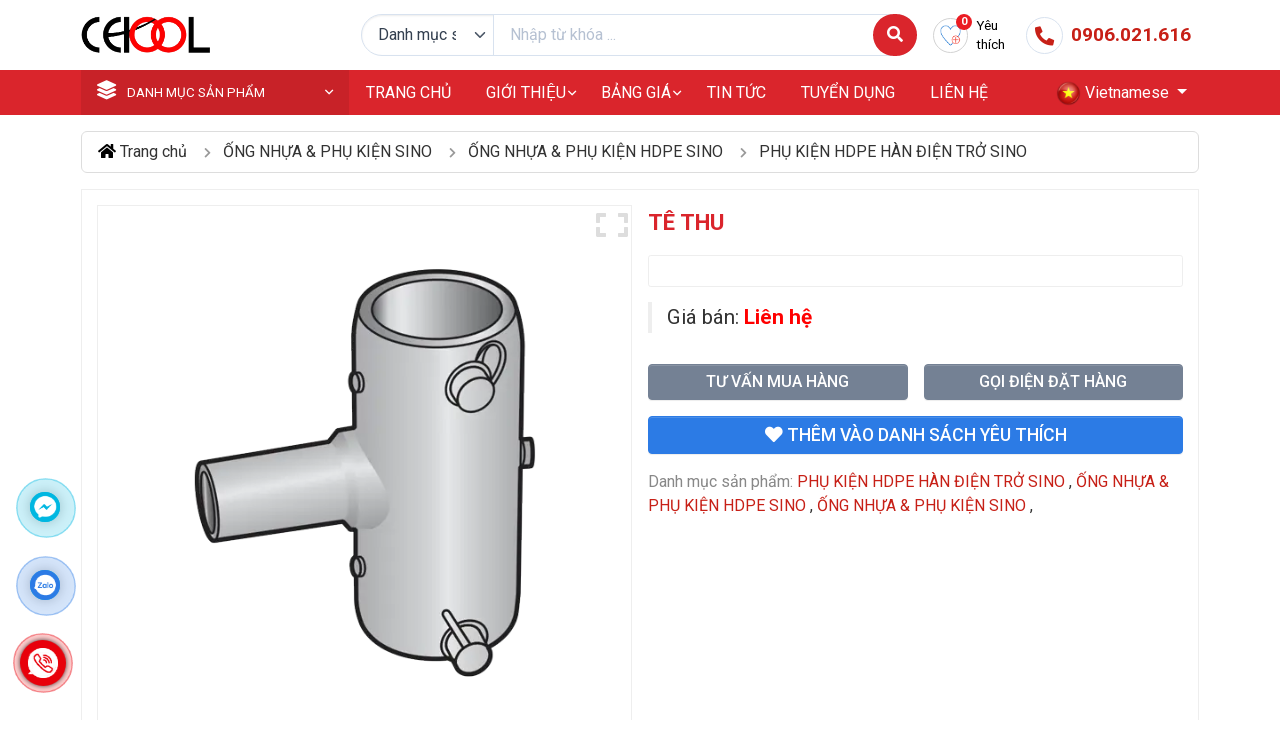

--- FILE ---
content_type: text/html; charset=utf-8
request_url: https://cekoolgroup.com/te-thu-pd1299
body_size: 105006
content:
<!DOCTYPE html>

<html lang="vi-VN" dir="ltr" itemscope itemtype="http://schema.org/WebPage">
<head>
    <meta charset="utf-8">
    <meta http-equiv="X-UA-Compatible" content="IE=edge">
    <meta name="viewport" content="width=device-width, initial-scale=1">

    <title>CEKOOL GROUP</title>


    <link rel="icon" type="image/png" href="/Data/images/image/default/logo.webp">
    <meta charset="UTF-8">
    <meta http-equiv="Content-Language" content="vi-VN">
    <meta name="viewport" content="width=device-width, initial-scale=1.0, shrink-to-fit=no" />
    <meta name="description" content="" />
    <meta name="copyright" content="CEKOOL GROUP" />
    <meta name="author" content="CEKOOL GROUP" />
    <meta content="all" name="robots" />
    <meta name="Robots" content="all, index, follow" />
    <meta name="googlebot" content="all, index, follow" />
    <meta name="google-site-verification" content="&lt;iframe src=&quot;https://www.google.com/maps/embed?pb=!1m18!1m12!1m3!1d1870.2545914263942!2d106.29579233855178!3d20.361885295281468!2m3!1f0!2f0!3f0!3m2!1i1024!2i768!4f13.1!3m3!1m2!1s0x3135e33bd0dffae5%3A0xb8676fd867430dd0!2zVsSDbiBQaMOybmcgVOG7lSDEkMOsbmggQ2jDuWEgS2Vv!5e0!3m2!1sen!2s!4v1710295358649!5m2!1sen!2s&quot; width=&quot;600&quot; height=&quot;450&quot; style=&quot;border:0;&quot; allowfullscreen=&quot;&quot; loading=&quot;lazy&quot; referrerpolicy=&quot;no-referrer-when-downgrade&quot;&gt;&lt;/iframe&gt;" />
    <meta property="og:title" content="CEKOOL GROUP" />
    <meta property="og:site_name" content="CEKOOL GROUP" />
    <meta property="og:type" content="article" />
    <meta property="og:image" content="https://cekoolgroup.com/Data/images/image/default/logo.webp" />
    <meta property="og:image:type" content="image/png" />
    <meta property="og:image:alt" content="CEKOOL GROUP" />
    <meta property="og:url" content="https://cekoolgroup.com/te-thu-pd1299" />
    <meta property="og:description" content="" />
    <meta name="twitter:card" content="summary" />
    <meta name="twitter:title" content="CEKOOL GROUP" />
    <meta name="twitter:description" content="" />
    <meta name="twitter:image" content="https://cekoolgroup.com/Data/images/image/default/logo.webp" />
        <script>
                (function (w, d, s, l, i) {
                        w[l] = w[l] || []; w[l].push({
                            'gtm.start':
                                new Date().getTime(), event: 'gtm.js'
                        }); var f = d.getElementsByTagName(s)[0],
                            j = d.createElement(s), dl = l != 'dataLayer' ? '&l=' + l : ''; j.async = true; j.src =
                                'https://www.googletagmanager.com/gtm.js?id=' + i + dl; f.parentNode.insertBefore(j, f);
                })(window, document, 'script', 'dataLayer', 'GTM-NB76J2WJ');
        </script>

    

    <script async src="https://www.googletagmanager.com/gtag/js?id=G-3L0VYEZGVV"></script>
    <script>
      window.dataLayer = window.dataLayer || [];
      function gtag(){dataLayer.push(arguments);}
      gtag('js', new Date());
      gtag('config', 'G-3L0VYEZGVV');
    </script>

    
    <link href="/assets/JsCss/core/css/star-rating.css" rel="stylesheet" />
    <link href="/assets/JsCss/core/css/multizoom.css" rel="stylesheet" />
    <link href="/assets/JsCss/core/css/img-slide-lightgallery.css" rel="stylesheet" />

    <link rel="preconnect" href="https://fonts.googleapis.com">
<link rel="preconnect" href="https://fonts.gstatic.com" crossorigin>
<link href="https://fonts.googleapis.com/css2?family=Roboto+Condensed:ital,wght@0,300;0,400;0,700;1,300;1,400;1,700&family=Roboto:ital,wght@0,100;0,300;0,400;0,500;0,700;0,900;1,100;1,300;1,400;1,500;1,700;1,900&display=swap" rel="stylesheet">

<link href="/Content/default/css?v=Y-CkQjgkoLw8S3f8Xf5WCVtLyZdvBHK_jbYNjlx4li41" rel="stylesheet"/>

<link href="/assets/JsCss/falcon/css/theme.min.css" rel="stylesheet" />
<link href="/Content/start/css?v=c0B_pXV2Ot14THzQa9XOT5XFMKR8yrjHH3AojkH9olw1" rel="stylesheet"/>




<script src="/assets/JsCss/core/js/jquery.min.js"></script>


    



    
    
        <link rel="canonical" href="https://cekoolgroup.com/te-thu-pd1299" />
    
</head>
<body id="">

<div id="ajaxLoader" class="ajaxLoader"><div><div></div></div></div>





    <div id="slideads" class="d-none"></div>


<div id="topbar" class="d-none"></div>



<div itemprop="hasPart" itemscope itemtype="https://schema.org/WPHeader" data-listfavouriteid=",," itemid="#WPHeader" id="header" class="fixed">
    <div class="container">
        <div class="row gx-0 align-items-center">
            <div class="col-xl-3">
                <div id="logo" class="">
                    <a href="/" class="">
                        <img src="/Data/images/image/default/logo.webp" alt="/Data/images/image/default/logo.webp" />
                    </a>
                </div>
            </div>
            <div class="col-xl-9">
                <div class="row gx-2 align-items-center justify-content-end">
                    <div class="col-xl-8">
                        <div id="search" class="" itemscope itemtype="https://schema.org/WebSite">
                            <meta itemprop="url" content="https://cekoolgroup.com/" />
                            <meta itemprop="name" content="CEKOOL GROUP" />
                            
                            <div class="search-close"><i class="fas fa-times"></i></div>
                            <div id="frmsearch" class="rounded-3" itemprop="potentialAction" itemscope itemtype="https://schema.org/SearchAction">
                                <div class="position-relative">
                                    
                                    <meta itemprop="target" content="https://cekoolgroup.com/search/pd-{searchString}" />
                                    
                                    
                                    <div class="input-group flex-nowrap">
                                        
                                        <select class="form-select" data-cls="" id="categorySearch" name="categorySearch"><option value="">Danh mục sản phẩm</option>
</select>
                                        <input class="ui-autocomplete-input form-control py-xl-2" itemprop="query-input" type="search" name="searchString" value="" data-lang="/" id="txtsearch" placeholder="Nhập từ kh&#243;a ..." autocomplete="off" required="" />
                                        <button class="" type="submit" data-lang="/" data-endurl="" data-meserror="Chưa nhập từ kh&#243;a t&#236;m kiếm" id="btnsearch"><i class="fa fa-search"></i> </button>
                                    </div>
                                </div>
                            </div>
                        </div>
                    </div>
                    <div class="col-xl-4 col-12 mt-xl-0 mt-0">
                        <div class="d-flex align-items-center justify-content-end">


                            
                            <a class="d-none d-xl-flex me-2" href="#!" id="favourite" data-bs-toggle="modal" data-bs-target="#favourite-modal" title="Y&#234;u th&#237;ch">
                                <div class="box-img me-2">
                                    <img class="" src="/assets/images/project/icon-yeuthich.png" width="35" alt="Y&#234;u th&#237;ch" />
                                    <span class="box-count">
                                        <span id="countFavourite">0</span>
                                    </span>
                                </div>
                                <div class="box-title d-flex">
                                    <span class="fs--1 lh-03">Y&#234;u th&#237;ch</span>
                                </div>
                            </a>
                            <a class="d-none d-xl-flex align-items-center me-2" href="tel:0906.021.616" title="Gọi ngay cho ch&#250;ng t&#244;i">
                                <div class="me-2">
                                    <div class="d-flex justify-content-center align-items-center p-2 border border-1 border-300 rounded-circle">
                                        <i class="fas fa-phone-alt fs-1 text-df"></i>
                                    </div>
                                </div>
                                <div class="d-flex">
                                    <span class="fs-1 fw-bold text-df lh-03">0906.021.616</span>
                                </div>
                            </a>
                            <div id="showsearch" class="showsearch d-xl-none"> <i class="far fa-search"></i></div>
                            
                            <button class="nav-toggle d-xl-none" id="nav-toggle" title="Menu">
                                <i class="fad fa-bars"></i>
                            </button>
                        </div>
                    </div>
                </div>
            </div>

        </div>
    </div>
</div>




<div id="menu">
    <div class="container">
        <nav class="menu" itemprop="hasPart" itemscope itemtype="https://schema.org/SiteNavigationElement">
            
            <div id="closemenu" class="cursor-pointer"><i class="fas fa-times-circle"></i> Ẩn Menu</div>
            <div class="row gx-3 align-items-center" id="menu-body">
                <ul class="" id="menu-product">
                    <li class="menu-item">
                        <a title="Services" itemprop="url" id="menu-product-title">
                            <i class="fas fa-layer-group fs-1 me-2"></i>
                            <span itemprop="name">Danh mục sản phẩm</span>
                        </a>
                        <span class="showhide-subul"><i class="far fa-plus-square"></i></span>
                        <div class="menu-product-sub">
                            <ul class="sub-menu">


    <li class="menu-item menu-vertial" itemprop="hasPart" itemscope="" itemtype="http://schema.org/CollectionPage">


<span class="icon">

</span>

<a  href="/phu-kien-gia-cong-pb1029" target="_self" title="VẬT TƯ NG&#192;NH TƯỚI">
    <span>VẬT TƯ NG&#192;NH TƯỚI</span>
</a>




    </li>
    <li class="menu-item menu-vertial" itemprop="hasPart" itemscope="" itemtype="http://schema.org/CollectionPage">


<span class="icon">

</span>

<a  href="/phu-kien-tien-phong-pb1028" target="_self" title="VẬT TƯ PHUN SƯƠNG">
    <span>VẬT TƯ PHUN SƯƠNG</span>
</a>




    </li>
    <li class="menu-item menu-vertial" itemprop="hasPart" itemscope="" itemtype="http://schema.org/CollectionPage">


<span class="icon">

</span>

<a  href="/dien-may-pb1014" target="_self" title="ỐNG NHỰA &amp; PHỤ KIỆN GIA C&#212;NG">
    <span>ỐNG NHỰA &amp; PHỤ KIỆN GIA C&#212;NG</span>
</a>




    </li>
    <li class="menu-item menu-vertial" itemprop="hasPart" itemscope="" itemtype="http://schema.org/CollectionPage">


<span class="icon">

</span>

<a  href="/dien-may-pb1021" target="_self" title="ỐNG NHỰA &amp; PHỤ KIỆN TIỀN PHONG">
    <span>ỐNG NHỰA &amp; PHỤ KIỆN TIỀN PHONG</span>
</a>


    <span class="showhide-subul"><i class="far fa-plus-square"></i></span>
    <ul class="sub-menu">
            <li class="menu-item menu-vertial" itemprop="hasPart" itemscope itemtype="http://schema.org/CollectionPage">
                <span class="icon">

                </span>
                <a  href="/ong-nhua-ppr-chong-tia-uv-pb1036" target="_self" title="ỐNG NHỰA PPR CHỐNG TIA UV TIỀN PHONG" itemprop ="url">
                    <span itemprop ="name">ỐNG NHỰA PPR CHỐNG TIA UV TIỀN PHONG</span>
                </a>



            </li>
            <li class="menu-item menu-vertial" itemprop="hasPart" itemscope itemtype="http://schema.org/CollectionPage">
                <span class="icon">

                </span>
                <a  href="/ong-nhua-phu-kien-ppr-tien-phong-pb1032" target="_self" title="ỐNG NHỰA &amp; PHỤ KIỆN PPR TIỀN PHONG" itemprop ="url">
                    <span itemprop ="name">ỐNG NHỰA &amp; PHỤ KIỆN PPR TIỀN PHONG</span>
                </a>



            </li>
            <li class="menu-item menu-vertial" itemprop="hasPart" itemscope itemtype="http://schema.org/CollectionPage">
                <span class="icon">

                </span>
                <a  href="/ong-nhua-phu-kien-hdpe-tien-phong-pb1031" target="_self" title="ỐNG NHỰA &amp; PHỤ KIỆN HDPE TIỀN PHONG" itemprop ="url">
                    <span itemprop ="name">ỐNG NHỰA &amp; PHỤ KIỆN HDPE TIỀN PHONG</span>
                </a>



            </li>
            <li class="menu-item menu-vertial" itemprop="hasPart" itemscope itemtype="http://schema.org/CollectionPage">
                <span class="icon">

                </span>
                <a  href="/ong-nhua-va-phu-kien-upvc-tien-phong-pb1030" target="_self" title="ỐNG NHỰA &amp; PHỤ KIỆN UPVC TIỀN PHONG" itemprop ="url">
                    <span itemprop ="name">ỐNG NHỰA &amp; PHỤ KIỆN UPVC TIỀN PHONG</span>
                </a>



            </li>
    </ul>


    </li>
    <li class="menu-item menu-vertial" itemprop="hasPart" itemscope="" itemtype="http://schema.org/CollectionPage">


<span class="icon">

</span>

<a  href="/dien-may-pb1022" target="_self" title="ỐNG NHỰA &amp; PHỤ KIỆN HOA SEN">
    <span>ỐNG NHỰA &amp; PHỤ KIỆN HOA SEN</span>
</a>




    </li>
    <li class="menu-item menu-vertial" itemprop="hasPart" itemscope="" itemtype="http://schema.org/CollectionPage">


<span class="icon">

</span>

<a  href="/dien-may-pb1023" target="_self" title="ỐNG NHỰA &amp; PHỤ KIỆN SINO">
    <span>ỐNG NHỰA &amp; PHỤ KIỆN SINO</span>
</a>


    <span class="showhide-subul"><i class="far fa-plus-square"></i></span>
    <ul class="sub-menu">
            <li class="menu-item menu-vertial" itemprop="hasPart" itemscope itemtype="http://schema.org/CollectionPage">
                <span class="icon">

                </span>
                <a  href="/phu-kien-sino-pb1027" target="_self" title="ỐNG NHỰA &amp; PHỤ KIỆN PVC SINO" itemprop ="url">
                    <span itemprop ="name">ỐNG NHỰA &amp; PHỤ KIỆN PVC SINO</span>
                </a>



            </li>
            <li class="menu-item menu-vertial" itemprop="hasPart" itemscope itemtype="http://schema.org/CollectionPage">
                <span class="icon">

                </span>
                <a  href="/phu-kien-hoa-sen-pb1026" target="_self" title="ỐNG NHỰA &amp; PHỤ KIỆN HDPE SINO" itemprop ="url">
                    <span itemprop ="name">ỐNG NHỰA &amp; PHỤ KIỆN HDPE SINO</span>
                </a>


    <span class="showhide-subul"><i class="far fa-plus-square"></i></span>
    <ul class="sub-menu">
            <li class="menu-item menu-vertial" itemprop="hasPart" itemscope itemtype="http://schema.org/CollectionPage">
                <span class="icon">

                </span>
                <a  href="/phu-kien-hdpe-han-dien-tro-sino-pb1042" target="_self" title="PHỤ KIỆN HDPE H&#192;N ĐIỆN TRỞ SINO" itemprop ="url">
                    <span itemprop ="name">PHỤ KIỆN HDPE H&#192;N ĐIỆN TRỞ SINO</span>
                </a>



            </li>
            <li class="menu-item menu-vertial" itemprop="hasPart" itemscope itemtype="http://schema.org/CollectionPage">
                <span class="icon">

                </span>
                <a  href="/phu-kien-han-hdpe-sino-pb1041" target="_self" title="PHỤ KIỆN H&#192;N HDPE SINO" itemprop ="url">
                    <span itemprop ="name">PHỤ KIỆN H&#192;N HDPE SINO</span>
                </a>



            </li>
            <li class="menu-item menu-vertial" itemprop="hasPart" itemscope itemtype="http://schema.org/CollectionPage">
                <span class="icon">

                </span>
                <a  href="/phu-kien-thu-cong-hdpe-pb1040" target="_self" title="PHỤ KIỆN THỦ C&#212;NG HDPE" itemprop ="url">
                    <span itemprop ="name">PHỤ KIỆN THỦ C&#212;NG HDPE</span>
                </a>



            </li>
    </ul>

            </li>
            <li class="menu-item menu-vertial" itemprop="hasPart" itemscope itemtype="http://schema.org/CollectionPage">
                <span class="icon">

                </span>
                <a  href="/phu-kien-binh-minh-pb1025" target="_self" title="ỐNG NHỰA &amp; PHỤ KIỆN PPR SINO" itemprop ="url">
                    <span itemprop ="name">ỐNG NHỰA &amp; PHỤ KIỆN PPR SINO</span>
                </a>



            </li>
    </ul>


    </li>
    <li class="menu-item menu-vertial" itemprop="hasPart" itemscope="" itemtype="http://schema.org/CollectionPage">


<span class="icon">

</span>

<a  href="/dien-may-pb1024" target="_self" title="ỐNG NHỰA &amp; PHỤ KIỆN B&#204;NH MINH">
    <span>ỐNG NHỰA &amp; PHỤ KIỆN B&#204;NH MINH</span>
</a>


    <span class="showhide-subul"><i class="far fa-plus-square"></i></span>
    <ul class="sub-menu">
            <li class="menu-item menu-vertial" itemprop="hasPart" itemscope itemtype="http://schema.org/CollectionPage">
                <span class="icon">

                </span>
                <a  href="/ong-nhua-phu-kien-ppr-binh-minh-pb1035" target="_self" title="ỐNG NHỰA &amp; PHỤ KIỆN PPR B&#204;NH MINH" itemprop ="url">
                    <span itemprop ="name">ỐNG NHỰA &amp; PHỤ KIỆN PPR B&#204;NH MINH</span>
                </a>



            </li>
            <li class="menu-item menu-vertial" itemprop="hasPart" itemscope itemtype="http://schema.org/CollectionPage">
                <span class="icon">

                </span>
                <a  href="/ong-nhua-phu-kien-hdpe-binh-minh-pb1034" target="_self" title="ỐNG NHỰA &amp; PHỤ KIỆN HDPE B&#204;NH MINH" itemprop ="url">
                    <span itemprop ="name">ỐNG NHỰA &amp; PHỤ KIỆN HDPE B&#204;NH MINH</span>
                </a>


    <span class="showhide-subul"><i class="far fa-plus-square"></i></span>
    <ul class="sub-menu">
            <li class="menu-item menu-vertial" itemprop="hasPart" itemscope itemtype="http://schema.org/CollectionPage">
                <span class="icon">

                </span>
                <a  href="/phu-tung-thu-cong-pb1039" target="_self" title="PHỤ T&#217;NG THỦ C&#212;NG" itemprop ="url">
                    <span itemprop ="name">PHỤ T&#217;NG THỦ C&#212;NG</span>
                </a>



            </li>
            <li class="menu-item menu-vertial" itemprop="hasPart" itemscope itemtype="http://schema.org/CollectionPage">
                <span class="icon">

                </span>
                <a  href="/phu-tung-duc-han-doi-dau-pb1038" target="_self" title="PHỤ T&#217;NG Đ&#218;C - H&#192;N ĐỐI ĐẦU" itemprop ="url">
                    <span itemprop ="name">PHỤ T&#217;NG Đ&#218;C - H&#192;N ĐỐI ĐẦU</span>
                </a>



            </li>
            <li class="menu-item menu-vertial" itemprop="hasPart" itemscope itemtype="http://schema.org/CollectionPage">
                <span class="icon">

                </span>
                <a  href="/phu-tung-duc-han-dien-tro-pb1037" target="_self" title="PHỤ T&#217;NG Đ&#218;C - H&#192;N ĐIỆN TRỞ" itemprop ="url">
                    <span itemprop ="name">PHỤ T&#217;NG Đ&#218;C - H&#192;N ĐIỆN TRỞ</span>
                </a>



            </li>
    </ul>

            </li>
            <li class="menu-item menu-vertial" itemprop="hasPart" itemscope itemtype="http://schema.org/CollectionPage">
                <span class="icon">

                </span>
                <a  href="/ong-nhua-phu-kien-pvc-binh-minh-pb1033" target="_self" title="ỐNG NHỰA &amp; PHỤ KIỆN PVC B&#204;NH MINH" itemprop ="url">
                    <span itemprop ="name">ỐNG NHỰA &amp; PHỤ KIỆN PVC B&#204;NH MINH</span>
                </a>



            </li>
    </ul>


    </li>


                            </ul>
                        </div>
                    </li>
                </ul>
                <div class="mt-xl-0" id="menu-main">
                    <ul class="">
                            <li class="menu-item menu-vertial " itemprop="hasPart" itemscope itemtype="http://schema.org/CollectionPage">


<a  href="/" target="_self" title="Trang chủ" itemprop ="url">
    <span itemprop ="name">Trang chủ</span>
</a>


                            </li>
                            <li class="menu-item menu-vertial " itemprop="hasPart" itemscope itemtype="http://schema.org/CollectionPage">


<a  href="/gioi-thieu-cb1004" target="_self" title="Giới thi&#234;̣u" itemprop ="url">
    <span itemprop ="name">Giới thi&#234;̣u</span>
</a>


    <span class="showhide-subul"><i class="far fa-plus-square"></i></span>
    <ul class="sub-menu">
            <li class="menu-item" >
                <a  href="/ho-so-nang-luc-cong-ty-tnhh-cekool-cd1209" target="_self" title="Hồ sơ năng lực c&#244;ng ty TNHH Cekool" itemprop ="url">
                    <span itemprop ="name">Hồ sơ năng lực c&#244;ng ty TNHH Cekool</span>
                </a>



            </li>
    </ul>


                            </li>
                            <li class="menu-item menu-vertial " itemprop="hasPart" itemscope itemtype="http://schema.org/CollectionPage">


<a  href="/bang-gia-cb1008" target="_self" title="Bảng gi&#225;" itemprop ="url">
    <span itemprop ="name">Bảng gi&#225;</span>
</a>


    <span class="showhide-subul"><i class="far fa-plus-square"></i></span>
    <ul class="sub-menu">
            <li class="menu-item menu-vertial" itemprop="hasPart" itemscope itemtype="http://schema.org/CollectionPage">
                <a  href="/ong-nhua-phu-kien-tien-phong-cb1010" target="_self" title="Ống nhựa &amp; phụ kiện tiền phong" itemprop ="url">
                    <span itemprop ="name">Ống nhựa &amp; phụ kiện tiền phong</span>
                </a>



            </li>
            <li class="menu-item menu-vertial" itemprop="hasPart" itemscope itemtype="http://schema.org/CollectionPage">
                <a  href="/ong-nhua-va-phu-kien-hoa-sen-cb1011" target="_self" title="Ống nhựa v&#224; phụ kiện hoa sen" itemprop ="url">
                    <span itemprop ="name">Ống nhựa v&#224; phụ kiện hoa sen</span>
                </a>



            </li>
            <li class="menu-item menu-vertial" itemprop="hasPart" itemscope itemtype="http://schema.org/CollectionPage">
                <a  href="/ong-nhua-va-phu-kien-sino-cb1012" target="_self" title="Ống nhựa v&#224; phụ kiện sino" itemprop ="url">
                    <span itemprop ="name">Ống nhựa v&#224; phụ kiện sino</span>
                </a>



            </li>
            <li class="menu-item menu-vertial" itemprop="hasPart" itemscope itemtype="http://schema.org/CollectionPage">
                <a  href="/ong-nhua-va-phu-kien-binh-minh-cb1013" target="_self" title="Ống nhựa v&#224; phụ kiện b&#236;nh minh" itemprop ="url">
                    <span itemprop ="name">Ống nhựa v&#224; phụ kiện b&#236;nh minh</span>
                </a>



            </li>
            <li class="menu-item menu-vertial" itemprop="hasPart" itemscope itemtype="http://schema.org/CollectionPage">
                <a  href="/ong-nhua-phu-kien-gia-cong-cb1009" target="_self" title="Ống nhựa &amp; phụ kiện gia c&#244;ng" itemprop ="url">
                    <span itemprop ="name">Ống nhựa &amp; phụ kiện gia c&#244;ng</span>
                </a>



            </li>
    </ul>


                            </li>
                            <li class="menu-item menu-vertial " itemprop="hasPart" itemscope itemtype="http://schema.org/CollectionPage">


<a  href="/tin-tuc-cb1007" target="_self" title="Tin tức" itemprop ="url">
    <span itemprop ="name">Tin tức</span>
</a>




                            </li>
                            <li class="menu-item menu-vertial " itemprop="hasPart" itemscope itemtype="http://schema.org/CollectionPage">


<a  href="/tuyen-dung-cb1005" target="_self" title="Tuy&#234;̉n dụng" itemprop ="url">
    <span itemprop ="name">Tuy&#234;̉n dụng</span>
</a>




                            </li>
                            <li class="menu-item menu-vertial " itemprop="hasPart" itemscope itemtype="http://schema.org/ContactPage">


<a  href="/contact" target="_self" title="Li&#234;n hệ" itemprop ="url">
    <span itemprop ="name">Li&#234;n hệ</span>
</a>


                            </li>
                        
                        


<li class="dropdown" id="_language"> 
    <a class="dropdown-toggle" href="#!" title="Vietnamese" type="button" data-bs-toggle="dropdown">
        <img width="25" src="/assets/images/all/flags/vietnam.webp" alt="Ensign" />
        <span class="">Vietnamese</span>
    </a>
    <div class="dropdown-menu dropdown-menu-end py-0">
        <div>
                <a class="dropdown-item"
                    href="/zh/te-thu-pd1299" title="Chinese">
                    <img width="20" src="/assets/images/all/flags/china.webp" alt="Chinese" />
                    <span>Chinese</span>
                </a>
        </div>
    </div>
</li>


                    </ul>
                </div>
            </div>
        </nav>
    </div>
</div>





<div class="modal fade" id="favourite-modal" tabindex="-1">
    <div class="modal-dialog modal-dialog-scrollable">
        <div class="modal-content">
            <div class="modal-header">
                <div class="modal-title fs-2" id="exampleModalScrollableTitle">Danh s&#225;ch sản phẩm y&#234;u th&#237;ch</div>
                <button type="button" class="btn-close" data-bs-dismiss="modal" aria-label="Close"></button>
            </div>
            <div class="modal-body">



<div id="favourite-content">
        <div class="text-center mt-3">
            <img src="/assets/images/all/empty-cart.webp" width="200" />
        </div>
        <div class="text-center my-4 h6">Chưa c&#243; sản phẩm n&#224;o trong danh s&#225;ch y&#234;u th&#237;ch</div>
</div>



            </div>
            <div class="modal-footer">
                <a class="button2 cursor-pointer" id="updateFavourite">Cập nhật</a>
                <a class="button2 view-more d-none" href="/productdetail/favourite">Xem th&#234;m</a>
            </div>
        </div>
    </div>
</div>

    
    



<div id="banner-page">
    <div class="container">
        <div class="banner-page style-display-2">
            <ol itemscope="" itemprop="breadcrumb" itemtype="http://schema.org/BreadcrumbList">
                <li itemprop="itemListElement" itemscope="" itemtype="http://schema.org/ListItem">
                    <a itemprop="item" href="/">
                        <i class="fa fa-home" aria-hidden="true"></i>
                        <span itemprop="name">Trang chủ</span>
                    </a>
                    <meta itemprop="position" content="1">
                </li>
                            <li class="sub-item " itemprop="itemListElement" itemscope="" itemtype="http://schema.org/ListItem">
                                <a itemprop="item" href=/dien-may-pb1023>
                                        <span itemprop="name">ỐNG NHỰA & PHỤ KIỆN SINO</span>
                                </a>
                                <meta itemprop="position" content="2">
                            </li>
                            <li class="sub-item " itemprop="itemListElement" itemscope="" itemtype="http://schema.org/ListItem">
                                <a itemprop="item" href=/phu-kien-hoa-sen-pb1026>
                                        <span itemprop="name">ỐNG NHỰA & PHỤ KIỆN HDPE SINO</span>
                                </a>
                                <meta itemprop="position" content="3">
                            </li>
                            <li class="sub-item " itemprop="itemListElement" itemscope="" itemtype="http://schema.org/ListItem">
                                <a itemprop="item" href=/phu-kien-hdpe-han-dien-tro-sino-pb1042>
                                        <span itemprop="name">PHỤ KIỆN HDPE HÀN ĐIỆN TRỞ SINO</span>
                                </a>
                                <meta itemprop="position" content="4">
                            </li>
                            <li class="sub-item d-none" itemprop="itemListElement" itemscope="" itemtype="http://schema.org/ListItem">
                                <a itemprop="item" href=/te-thu-pd1299>
                                        <span itemprop="name">Tê Thu</span>
                                </a>
                                <meta itemprop="position" content="5">
                            </li>

            </ol>
        </div>
    </div>
</div>



    
    



<div class="container" itemscope itemtype="http://schema.org/Product" itemid="https://cekoolgroup.com/te-thu-pd1299#product-1299">
    <div class="boxbody_tbl">
        <div class="boxbody_body">
            <div class="row g-3">
                <div class="col-lg-12">
                    <div class="row g-3">
                        <div class="col-md-6">
                            <div class="product-detail-img mb-3">
                                <div class="position-relative">
                                    <div class="targetarea">
                                            <img id="multizoom1" src="/Data/images/te-thu.webp" alt="T&#234; Thu" data-index="0">
                                        <div class="btn-zoom">
                                            <i class="fas fa-expand-wide"></i>
                                        </div>
                                    </div>
                                </div>
                                <div class="multizoom1 thumbs">
                                        <a href="/Data/images/te-thu.webp">
                                            <img itemprop="image" src="/Data/images/te-thu.webp" alt="T&#234; Thu" data-index="0">
                                        </a>
                                </div>
                                <div class="box-lightGallery d-none">
                                            <a class="lightGallery" href="/Data/images/te-thu.webp" data-gallery="name2">
                                                <img src="/Data/images/te-thu.webp" alt="T&#234; Thu" data-index="0">
                                            </a>

                                </div>
                            </div>
                        </div>
                        <div class="col-md-6">
                            <div class="product-detail-info">
                                <h1 itemprop="name" class="">Tê Thu</h1>
                                <meta itemprop="url" content="https://cekoolgroup.com/te-thu-pd1299" />

                                <form action="/cart/addcart" method="get">
                                    <div class="product-info-attr">
                                        <ul>

                                            <li class="d-none"><span class="label"><span class="me-1"><i class="fas fa-check-circle"></i></span><strong>Trạng th&#225;i</strong></span><span class="colon">:</span><span class="value">C&#242;n h&#224;ng</span></li>
                                        </ul>
                                    </div>

                                        <div class="product-info-price" itemprop="offers" itemscope itemtype="https://schema.org/Offer">
                                            <meta itemprop="priceCurrency" content="VND" />
                                            <meta itemprop="availability" content="http://schema.org/OutOfStock" />
                                            <meta itemprop="itemCondition" content="http://schema.org/NewCondition" />
                                            <meta itemprop="url" content="https://cekoolgroup.com/te-thu-pd1299" />
                                            <meta itemprop="priceValidUntil" content="2026-04-28" />
                                            <meta itemprop="price" />
                                            <span>Gi&#225; b&#225;n: </span><span class="pprice">Li&#234;n hệ</span>
                                        </div>

                                    <div class="product-quantity d-none">
                                        <input type="number" name="quantity" value="1" min="1" class="cbQuantity">
                                        <button type="button" class="changequantity addquantity"><i class="fas fa-plus"></i></button>
                                        <button type="button" class="changequantity subquantity"><i class="fas fa-minus"></i></button>
                                    </div>
                                    <div class="row g-3 mt-0 product-btn-action">

                                        <div class="col-6"><a href="https://m.me/CekoolGroup?locale=vi_VN?text=Tư vấn mua h&#224;ng: https://cekoolgroup.com/te-thu-pd1299" target="_blank" class="btn btn-secondary w-100">Tư vấn mua h&#224;ng</a></div>
                                        <div class="col-6"><a href="tel:0906021616" class="btn btn-secondary w-100">Gọi điện đặt h&#224;ng</a></div>
                                        <div class="col-12 d-none" itemprop="potentialAction" itemscope itemtype="https://schema.org/BuyAction">
                                            <button type="submit" class="btn btn-danger w-100">Mua ngay</button>
                                            <meta itemprop="name" content="Mua ngay" />
                                            <meta itemprop="url" content="https://cekoolgroup.com/gio-hang.html" />
                                            <meta itemprop="mainEntityOfPage" content="https://cekoolgroup.com/cart" />
                                            <span itemprop="instrument" itemscope itemtype="https://schema.org/thing" class="d-none"><meta itemprop="name" content="phone" /></span>
                                            <span itemprop="instrument" itemscope itemtype="https://schema.org/thing" class="d-none"><meta itemprop="name" content="laptop" /></span>
                                            <span itemprop="instrument" itemscope itemtype="https://schema.org/thing" class="d-none"><meta itemprop="name" content="pc" /></span>
                                            <span itemprop="instrument" itemscope itemtype="https://schema.org/thing" class="d-none"><meta itemprop="name" content="tablet" /></span>
                                            <span itemprop="target" itemscope itemtype="https://schema.org/EntryPoint" class="d-none"><meta itemprop="urlTemplate" content="https://cekoolgroup.com/cart" /></span>
                                        </div>
                                        <div class="col-12 d-none">
                                            <button class="btn btn-success w-100 addToCart" type="button" data-id="1299" data-type="add-form" title="Th&#234;m v&#224;o giỏ h&#224;ng"><i class="fas fa-shopping-basket"></i> Th&#234;m v&#224;o giỏ h&#224;ng</button>
                                        </div>
                                        <div class="col-12">
                                            <button class="btn btn-primary w-100 favouriteProduct" type="button" data-id="1299" data-type="add-form" title="Th&#234;m v&#224;o danh s&#225;ch y&#234;u th&#237;ch"><i class="fas fa-heart"></i> Th&#234;m v&#224;o danh s&#225;ch y&#234;u th&#237;ch</button>
                                        </div>
                                    </div>
                                    <input type="text" name="attribute" id="attribute" hidden />
                                    <input type="text" name="image" id="image" hidden />
                                    <input id="id" name="id" type="hidden" value="1299" />
                                </form>

                                    <div class="pro-detail-cat my-3">
                                        <span class="label">Danh mục sản phẩm:</span>
                                            <a href="/phu-kien-hdpe-han-dien-tro-sino-pb1042" itemprop="category">PHỤ KIỆN HDPE H&#192;N ĐIỆN TRỞ SINO</a> ,
                                            <a href="/phu-kien-hoa-sen-pb1026" itemprop="category">ỐNG NHỰA &amp; PHỤ KIỆN HDPE SINO</a> ,
                                            <a href="/dien-may-pb1023" itemprop="category">ỐNG NHỰA &amp; PHỤ KIỆN SINO</a> ,
                                    </div>
                                
                            </div>
                        </div>
                        <div>
                            <div class="product-desc">
                                <ul class="nav nav-tabs pro-desc-tab">
                                    <li class="nav-item"><a class="nav-link active" href="#tabs-1" id="btn-tab-1" data-bs-toggle="tab">M&#244; tả sản phẩm</a></li>
                                    <li class="nav-item d-none"><a class="nav-link" href="#tabs-2" id="btn-tab-2" data-bs-toggle="tab">Đ&#225;nh gi&#225;</a></li>
                                </ul>
                                <div class="event-tabs__body">
                                    <div class="tab-content">
                                        <div class="tab-pane fade show active detail-ckeditor" id="tabs-1" role="tabpanel" aria-labelledby="btn-tab-1" itemprop="description">


<p>THÔNG SỐ KỸ THUẬT</p>

<p style="text-align: center;"><img alt="tskt-te-thu" src="/Data/images/tskt-te-thu.webp" style="width: 751px; height: 2600px;" /></p>


                                        </div>
                                        <div id="tabs-2" class="tab-pane fade">
                                            <div id="postComment" class="card mx-0">
                                                <div class="card-body text-center">
                                                    <div class="row">
                                                        <div class="col-md-3 border-end">
                                                            <div class="item-rating" itemprop="aggregateRating" itemtype="http://schema.org/AggregateRating" itemscope>
                                                                <p>Đ&#225;nh Gi&#225; Trung B&#236;nh</p>
                                                                <p class="star-avg">0/5</p>
                                                                <img src="/assets/images/all/star0.jpg" />
                                                                <p class="comments-count"><a href="#listComment">(0 nhận x&#233;t))</a></p>
                                                                <meta itemprop="reviewCount" content="14" />
                                                                <meta itemprop="ratingValue" content="4.5" />
                                                            </div>
                                                        </div>
                                                        <div class="col-md-5 border-end">
                                                                <span style="margin-right:10px">5 sao</span>
                                                                <div class="progress">
                                                                    <div class="progress-bar progress-bar-success" role="progressbar" aria-valuenow="0" aria-valuemin="0" aria-valuemax="0" style="width:0%">
                                                                        
                                                                    </div>
                                                                </div>
                                                                <span style="color:#999;margin-left:10px">0</span><br />
                                                                <span style="margin-right:10px">4 sao</span>
                                                                <div class="progress">
                                                                    <div class="progress-bar progress-bar-success" role="progressbar" aria-valuenow="0" aria-valuemin="0" aria-valuemax="0" style="width:0%">
                                                                        
                                                                    </div>
                                                                </div>
                                                                <span style="color:#999;margin-left:10px">0</span><br />
                                                                <span style="margin-right:10px">3 sao</span>
                                                                <div class="progress">
                                                                    <div class="progress-bar progress-bar-success" role="progressbar" aria-valuenow="0" aria-valuemin="0" aria-valuemax="0" style="width:0%">
                                                                        
                                                                    </div>
                                                                </div>
                                                                <span style="color:#999;margin-left:10px">0</span><br />
                                                                <span style="margin-right:10px">2 sao</span>
                                                                <div class="progress">
                                                                    <div class="progress-bar progress-bar-success" role="progressbar" aria-valuenow="0" aria-valuemin="0" aria-valuemax="0" style="width:0%">
                                                                        
                                                                    </div>
                                                                </div>
                                                                <span style="color:#999;margin-left:10px">0</span><br />
                                                                <span style="margin-right:10px">1 sao</span>
                                                                <div class="progress">
                                                                    <div class="progress-bar progress-bar-success" role="progressbar" aria-valuenow="0" aria-valuemin="0" aria-valuemax="0" style="width:0%">
                                                                        
                                                                    </div>
                                                                </div>
                                                                <span style="color:#999;margin-left:10px">0</span><br />
                                                        </div>
                                                        <div class="col-md-4">
                                                            <p>(Viết đ&#225;nh gi&#225; của bạn về sản phẩm n&#224;y)</p>
                                                                <button type="button" class="button" onclick="alert('Vui lòng đăng nhập trước khi nhận xét')">Viết nhận xét</button>
                                                        </div>
                                                    </div>
                                                </div>
                                            </div>
                                            <br />
                                            <div id="listComment" class="">


                                            </div>
                                        </div>

                                        
                                        
                                    </div>
                                </div>
                            </div>
                            



<div class="share-box clearfix">
    <div class="fb-like" data-layout="button_count" data-action="like" data-size="small" data-show-faces="false" data-share="false" style="float:left;"></div>
    <div class="fb-share-button" data-layout="button_count" data-size="small" data-mobile-iframe="false" style="float:left;"><a target="_blank" href="https://www.facebook.com/sharer/sharer.php?u&amp;src=sdkpreparse" class="fb-xfbml-parse-ignore">Chia sẻ</a></div>
    <div class="zalo-share-button" data-href="https://cekoolgroup.com/te-thu-pd1299" data-oaid="944031176841866769" data-layout="1" data-color="blue" data-customize="false" style="float:left;"></div>
    <!-- AddToAny BEGIN -->
    <div class="a2a_kit a2a_kit_size_24 a2a_default_style float-right" style="float:right;">
        <a class="a2a_button_facebook_messenger"></a>
        <a class="a2a_button_twitter"></a>
        <a class="a2a_button_telegram"></a>
        <a class="a2a_button_pinterest"></a>
        <a class="a2a_button_whatsapp"></a>
        <a class="a2a_button_linkedin"></a>
        <a class="a2a_button_reddit"></a>
        <a class="a2a_dd" href="https://www.addtoany.com/share"></a>
    </div>
    <script>
        var a2a_config = a2a_config || {};
        a2a_config.locale = "Vietnamese";
        a2a_config.num_services = 6;
    </script>
    <script async src="https://static.addtoany.com/menu/page.js"></script>
    <!-- AddToAny END -->
</div>
                        </div>
                    </div>
                </div>
                

                <div class="col-lg-12">
                            <div class="text-center mt-5">
                                <span class="itemset-title mb-2" data-no-toc="">
                                    Sản phẩm kh&#225;c
                                </span>
                                <div class="bar"></div>
                            </div>
                            <div class="row g-2 w-100 mx-0 mt-3">
                                    <div class="col-xl-2 col-lg-20 col-md-3 col-sm-4 col-xs-6 col-12">


<div class="w-100 h-100" >
    <div class="product-box" >
        
        <div class="sp-img-wrapper">
            <a  href="/do-gia-dung-01-pd1017" target="_self"  class="box-img">
                        <img class="sp-img lazy" alt="ỐNG NHỰA V&#192; PHỤ KIỆN PVC SINO" src="/assets/images/all/blank.gif" data-original="/Data/images/ong-trang-pvc-sino(1).webp"  />

            </a>
                <div class="imgExtra">
                </div>
            <div class="product-actions">
                <a href="#" class="addToCart d-none" data-id="1017" title="Th&#234;m v&#224;o giỏ h&#224;ng"><i class="fas fa-cart-plus"></i></a>
                <a href="#" class="previewProduct" data-id="1017" title="Xem nhanh"><i class="fa fa-retweet"></i></a>
                <a href="#" class="favouriteProduct" data-id="1017" title="Y&#234;u th&#237;ch"><i class="fas fa-heart"></i></a>
            </div>
                                            </div>
        <div class="product-name">
            <a  href="/do-gia-dung-01-pd1017" target="_self" title="ỐNG NHỰA V&#192; PHỤ KIỆN PVC SINO" >
ỐNG NHỰA V&#192; PHỤ KIỆN PVC SINO            </a>
        </div>
        <div class="product-summary d-none" >



        </div>
        <div class="product-price-cart d-none" >
                            <span class="product-price">Gi&#225;: li&#234;n hệ</span>
        </div>

        <div class="product-start d-none">
            <div class="item-start" data-start="0">
                    <i class="fas fa-star "></i>
                    <i class="fas fa-star "></i>
                    <i class="fas fa-star "></i>
                    <i class="fas fa-star "></i>
                    <i class="fas fa-star "></i>
            </div>
            
            <div class="product-actions-list">
                <a href="#" class="favouriteProduct" data-id="1017" title="Y&#234;u th&#237;ch"><i class="fas fa-heart"></i><span>Y&#234;u th&#237;ch</span></a>
                <a href="#" class="previewProduct" data-id="1017" title="Xem nhanh"><i class="fa fa-retweet"></i><span>Xem nhanh</span></a>
                <a href="#" class="addToCart" data-id="1017" title="Th&#234;m v&#224;o giỏ h&#224;ng"><i class="fas fa-cart-plus"></i><span>Th&#234;m v&#224;o giỏ h&#224;ng</span></a>
            </div>
        </div>


        
        <div class="d-none" >
            <meta itemprop="reviewCount" content="14" />
            <meta itemprop="ratingValue" content="4.5" />
        </div>
        
    </div>
</div>


                                    </div>
                                    <div class="col-xl-2 col-lg-20 col-md-3 col-sm-4 col-xs-6 col-12">


<div class="w-100 h-100" >
    <div class="product-box" >
        
        <div class="sp-img-wrapper">
            <a  href="/hang-ong-nhua-va-phu-kien-hoa-sen-pd1018" target="_self"  class="box-img">
                        <img class="sp-img lazy" alt="ỐNG NHỰA V&#192; PHỤ KIỆN PPR" src="/assets/images/all/blank.gif" data-original="/Data/images/z4611598589530-c0c8037cce14c862f581b7ebf2b53c91-600x360.webp"  />

            </a>
                <div class="imgExtra">
                </div>
            <div class="product-actions">
                <a href="#" class="addToCart d-none" data-id="1018" title="Th&#234;m v&#224;o giỏ h&#224;ng"><i class="fas fa-cart-plus"></i></a>
                <a href="#" class="previewProduct" data-id="1018" title="Xem nhanh"><i class="fa fa-retweet"></i></a>
                <a href="#" class="favouriteProduct" data-id="1018" title="Y&#234;u th&#237;ch"><i class="fas fa-heart"></i></a>
            </div>
                                            </div>
        <div class="product-name">
            <a  href="/hang-ong-nhua-va-phu-kien-hoa-sen-pd1018" target="_self" title="ỐNG NHỰA V&#192; PHỤ KIỆN PPR" >
ỐNG NHỰA V&#192; PHỤ KIỆN PPR            </a>
        </div>
        <div class="product-summary d-none" >

<span style="margin: 0px 0px 20px; padding: 0px; box-sizing: border-box; outline: none !important; color: rgb(85, 85, 85); font-family: Montserrat, sans-serif; font-size: 14px; font-style: normal; font-variant-ligatures: normal; font-variant-caps: normal; font-weight: 400; letter-spacing: normal; orphans: 2; text-align: start; text-indent: 0px; text-transform: none; white-space: normal; widows: 2; word-spacing: 0px; -webkit-text-stroke-width: 0px; background-color: rgb(255, 255, 255); text-decoration-thickness: initial; text-decoration-style: initial; text-decoration-color: initial;">Được sản xuất theo công nghệ hiện đại của Châu Âu với hệ thống trộn trung tâm cho ra sản phẩm đồng nhất và chất lượng cao theo tiêu chuẩn ISO 1452-2:2009, TCVN 8491-2:2011, AS/NZS 1477:2006 (Úc), Tập đoàn Hoa Sen đã sản xuất được ống nhựa uPVC đường kính 630 mm.</span>

<span style="margin: 0px; padding: 0px; box-sizing: border-box; outline: none !important; color: rgb(85, 85, 85); font-family: Montserrat, sans-serif; font-size: 14px; font-style: normal; font-variant-ligatures: normal; font-variant-caps: normal; font-weight: 400; letter-spacing: normal; orphans: 2; text-align: start; text-indent: 0px; text-transform: none; white-space: normal; widows: 2; word-spacing: 0px; -webkit-text-stroke-width: 0px; background-color: rgb(255, 255, 255); text-decoration-thickness: initial; text-decoration-style: initial; text-decoration-color: initial;">Ống nhựa Hoa Sen được sử dụng rộng rãi trong các lĩnh vực như: cấp thoát nước dân dụng và công cộng, các công trình điện lực, viễn thông, bơm cát,...</span>


        </div>
        <div class="product-price-cart d-none" >
                            <span class="product-price">Gi&#225;: li&#234;n hệ</span>
        </div>

        <div class="product-start d-none">
            <div class="item-start" data-start="0">
                    <i class="fas fa-star "></i>
                    <i class="fas fa-star "></i>
                    <i class="fas fa-star "></i>
                    <i class="fas fa-star "></i>
                    <i class="fas fa-star "></i>
            </div>
            
            <div class="product-actions-list">
                <a href="#" class="favouriteProduct" data-id="1018" title="Y&#234;u th&#237;ch"><i class="fas fa-heart"></i><span>Y&#234;u th&#237;ch</span></a>
                <a href="#" class="previewProduct" data-id="1018" title="Xem nhanh"><i class="fa fa-retweet"></i><span>Xem nhanh</span></a>
                <a href="#" class="addToCart" data-id="1018" title="Th&#234;m v&#224;o giỏ h&#224;ng"><i class="fas fa-cart-plus"></i><span>Th&#234;m v&#224;o giỏ h&#224;ng</span></a>
            </div>
        </div>


        
        <div class="d-none" >
            <meta itemprop="reviewCount" content="14" />
            <meta itemprop="ratingValue" content="4.5" />
        </div>
        
    </div>
</div>


                                    </div>
                                    <div class="col-xl-2 col-lg-20 col-md-3 col-sm-4 col-xs-6 col-12">


<div class="w-100 h-100" >
    <div class="product-box" >
        
        <div class="sp-img-wrapper">
            <a  href="/hang-ong-nhua-va-phu-kien-binh-minh-pd1019" target="_self"  class="box-img">
                        <img class="sp-img lazy" alt="ỐNG NHỰA V&#192; PHỤ KIỆN PPR" src="/assets/images/all/blank.gif" data-original="/Data/images/ppr-bm.jpeg"  />

            </a>
                <div class="imgExtra">
                </div>
            <div class="product-actions">
                <a href="#" class="addToCart d-none" data-id="1019" title="Th&#234;m v&#224;o giỏ h&#224;ng"><i class="fas fa-cart-plus"></i></a>
                <a href="#" class="previewProduct" data-id="1019" title="Xem nhanh"><i class="fa fa-retweet"></i></a>
                <a href="#" class="favouriteProduct" data-id="1019" title="Y&#234;u th&#237;ch"><i class="fas fa-heart"></i></a>
            </div>
                                            </div>
        <div class="product-name">
            <a  href="/hang-ong-nhua-va-phu-kien-binh-minh-pd1019" target="_self" title="ỐNG NHỰA V&#192; PHỤ KIỆN PPR" >
ỐNG NHỰA V&#192; PHỤ KIỆN PPR            </a>
        </div>
        <div class="product-summary d-none" >



        </div>
        <div class="product-price-cart d-none" >
                            <span class="product-price">Gi&#225;: li&#234;n hệ</span>
        </div>

        <div class="product-start d-none">
            <div class="item-start" data-start="0">
                    <i class="fas fa-star "></i>
                    <i class="fas fa-star "></i>
                    <i class="fas fa-star "></i>
                    <i class="fas fa-star "></i>
                    <i class="fas fa-star "></i>
            </div>
            
            <div class="product-actions-list">
                <a href="#" class="favouriteProduct" data-id="1019" title="Y&#234;u th&#237;ch"><i class="fas fa-heart"></i><span>Y&#234;u th&#237;ch</span></a>
                <a href="#" class="previewProduct" data-id="1019" title="Xem nhanh"><i class="fa fa-retweet"></i><span>Xem nhanh</span></a>
                <a href="#" class="addToCart" data-id="1019" title="Th&#234;m v&#224;o giỏ h&#224;ng"><i class="fas fa-cart-plus"></i><span>Th&#234;m v&#224;o giỏ h&#224;ng</span></a>
            </div>
        </div>


        
        <div class="d-none" >
            <meta itemprop="reviewCount" content="14" />
            <meta itemprop="ratingValue" content="4.5" />
        </div>
        
    </div>
</div>


                                    </div>
                                    <div class="col-xl-2 col-lg-20 col-md-3 col-sm-4 col-xs-6 col-12">


<div class="w-100 h-100" >
    <div class="product-box" >
        
        <div class="sp-img-wrapper">
            <a  href="/hang-ong-nhua-va-phu-kien-sino-pd1020" target="_self"  class="box-img">
                        <img class="sp-img lazy" alt="ỐNG NHỰA PE 80(d&#224;i 6m)" src="/assets/images/all/blank.gif" data-original="/Data/images/ong-nhua-hdpe-16.jpeg"  />

            </a>
                <div class="imgExtra">
                </div>
            <div class="product-actions">
                <a href="#" class="addToCart d-none" data-id="1020" title="Th&#234;m v&#224;o giỏ h&#224;ng"><i class="fas fa-cart-plus"></i></a>
                <a href="#" class="previewProduct" data-id="1020" title="Xem nhanh"><i class="fa fa-retweet"></i></a>
                <a href="#" class="favouriteProduct" data-id="1020" title="Y&#234;u th&#237;ch"><i class="fas fa-heart"></i></a>
            </div>
                                            </div>
        <div class="product-name">
            <a  href="/hang-ong-nhua-va-phu-kien-sino-pd1020" target="_self" title="ỐNG NHỰA PE 80(d&#224;i 6m)" >
ỐNG NHỰA PE 80(d&#224;i 6m)            </a>
        </div>
        <div class="product-summary d-none" >

<span>Ống HDPE (sọc xanh)<br />
Tiêu chuẩn 4427:2007 (E); TCVN 7305: 2008; QCVN16:2017/BXD<br />
Có đường kính từ Ø16mm - Ø500mm với nguyên liệu chính PE80 cung cấp cho các công trình sử dụng làm hệ thống cấp nước. </span>


        </div>
        <div class="product-price-cart d-none" >
                            <span class="product-price">Gi&#225;: li&#234;n hệ</span>
        </div>

        <div class="product-start d-none">
            <div class="item-start" data-start="0">
                    <i class="fas fa-star "></i>
                    <i class="fas fa-star "></i>
                    <i class="fas fa-star "></i>
                    <i class="fas fa-star "></i>
                    <i class="fas fa-star "></i>
            </div>
            
            <div class="product-actions-list">
                <a href="#" class="favouriteProduct" data-id="1020" title="Y&#234;u th&#237;ch"><i class="fas fa-heart"></i><span>Y&#234;u th&#237;ch</span></a>
                <a href="#" class="previewProduct" data-id="1020" title="Xem nhanh"><i class="fa fa-retweet"></i><span>Xem nhanh</span></a>
                <a href="#" class="addToCart" data-id="1020" title="Th&#234;m v&#224;o giỏ h&#224;ng"><i class="fas fa-cart-plus"></i><span>Th&#234;m v&#224;o giỏ h&#224;ng</span></a>
            </div>
        </div>


        
        <div class="d-none" >
            <meta itemprop="reviewCount" content="14" />
            <meta itemprop="ratingValue" content="4.5" />
        </div>
        
    </div>
</div>


                                    </div>
                                    <div class="col-xl-2 col-lg-20 col-md-3 col-sm-4 col-xs-6 col-12">


<div class="w-100 h-100" >
    <div class="product-box" >
        
        <div class="sp-img-wrapper">
            <a  href="/hang-ong-nhua-va-phu-kien-hoa-sen-pd1021" target="_self"  class="box-img">
                        <img class="sp-img lazy" alt="ỐNG NHỰA V&#192; PHỤ KIỆN HDPE" src="/assets/images/all/blank.gif" data-original="/Data/images/z4611598620866-a594198c570c4e6773dc043eca646566-600x360.webp"  />

            </a>
                <div class="imgExtra">
                </div>
            <div class="product-actions">
                <a href="#" class="addToCart d-none" data-id="1021" title="Th&#234;m v&#224;o giỏ h&#224;ng"><i class="fas fa-cart-plus"></i></a>
                <a href="#" class="previewProduct" data-id="1021" title="Xem nhanh"><i class="fa fa-retweet"></i></a>
                <a href="#" class="favouriteProduct" data-id="1021" title="Y&#234;u th&#237;ch"><i class="fas fa-heart"></i></a>
            </div>
                                            </div>
        <div class="product-name">
            <a  href="/hang-ong-nhua-va-phu-kien-hoa-sen-pd1021" target="_self" title="ỐNG NHỰA V&#192; PHỤ KIỆN HDPE" >
ỐNG NHỰA V&#192; PHỤ KIỆN HDPE            </a>
        </div>
        <div class="product-summary d-none" >

<span><span style="color: rgb(85, 85, 85); font-family: Montserrat, sans-serif; font-size: 14px; font-style: normal; font-variant-ligatures: normal; font-variant-caps: normal; font-weight: 400; letter-spacing: normal; orphans: 2; text-align: start; text-indent: 0px; text-transform: none; white-space: normal; widows: 2; word-spacing: 0px; -webkit-text-stroke-width: 0px; background-color: rgb(255, 255, 255); text-decoration-thickness: initial; text-decoration-style: initial; text-decoration-color: initial; display: inline !important; float: none;">Với nguồn nguyên liệu hạt nhựa nhập khẩu chất lượng hàng đầu và được sản xuất theo công nghệ hiện đại của Châu Âu (Đức), sản phẩm ống nhựa HDPE đáp ứng được các yêu cầu cao trong lĩnh vực cấp thoát nước. Ống nhựa HDPE Hoa Sen được sản xuất theo tiêu chuẩn TCVN 7305-2:2008/ ISO 4427-2:2007; AS/NZS 4130:2009; DIN 8074:2011-12 & DIN 8075:2011-12 với đường kính đến 630 mm.</span></span>


        </div>
        <div class="product-price-cart d-none" >
                            <span class="product-price">Gi&#225;: li&#234;n hệ</span>
        </div>

        <div class="product-start d-none">
            <div class="item-start" data-start="0">
                    <i class="fas fa-star "></i>
                    <i class="fas fa-star "></i>
                    <i class="fas fa-star "></i>
                    <i class="fas fa-star "></i>
                    <i class="fas fa-star "></i>
            </div>
            
            <div class="product-actions-list">
                <a href="#" class="favouriteProduct" data-id="1021" title="Y&#234;u th&#237;ch"><i class="fas fa-heart"></i><span>Y&#234;u th&#237;ch</span></a>
                <a href="#" class="previewProduct" data-id="1021" title="Xem nhanh"><i class="fa fa-retweet"></i><span>Xem nhanh</span></a>
                <a href="#" class="addToCart" data-id="1021" title="Th&#234;m v&#224;o giỏ h&#224;ng"><i class="fas fa-cart-plus"></i><span>Th&#234;m v&#224;o giỏ h&#224;ng</span></a>
            </div>
        </div>


        
        <div class="d-none" >
            <meta itemprop="reviewCount" content="14" />
            <meta itemprop="ratingValue" content="4.5" />
        </div>
        
    </div>
</div>


                                    </div>
                                    <div class="col-xl-2 col-lg-20 col-md-3 col-sm-4 col-xs-6 col-12">


<div class="w-100 h-100" >
    <div class="product-box" >
        
        <div class="sp-img-wrapper">
            <a  href="/hang-ong-nhua-va-phu-kien-hoa-sen-pd1022" target="_self"  class="box-img">
                        <img class="sp-img lazy" alt="ỐNG NHỰA V&#192; PHỤ KIỆN PVC" src="/assets/images/all/blank.gif" data-original="/Data/images/z4611598598982-e069c97b0e77f4c2ffbe67b3529a704b-600x360.webp"  />

            </a>
                <div class="imgExtra">
                </div>
            <div class="product-actions">
                <a href="#" class="addToCart d-none" data-id="1022" title="Th&#234;m v&#224;o giỏ h&#224;ng"><i class="fas fa-cart-plus"></i></a>
                <a href="#" class="previewProduct" data-id="1022" title="Xem nhanh"><i class="fa fa-retweet"></i></a>
                <a href="#" class="favouriteProduct" data-id="1022" title="Y&#234;u th&#237;ch"><i class="fas fa-heart"></i></a>
            </div>
                                            </div>
        <div class="product-name">
            <a  href="/hang-ong-nhua-va-phu-kien-hoa-sen-pd1022" target="_self" title="ỐNG NHỰA V&#192; PHỤ KIỆN PVC" >
ỐNG NHỰA V&#192; PHỤ KIỆN PVC            </a>
        </div>
        <div class="product-summary d-none" >

<span><span style="color: rgb(85, 85, 85); font-family: Montserrat, sans-serif; font-size: 14px; font-style: normal; font-variant-ligatures: normal; font-variant-caps: normal; font-weight: 400; letter-spacing: normal; orphans: 2; text-align: start; text-indent: 0px; text-transform: none; white-space: normal; widows: 2; word-spacing: 0px; -webkit-text-stroke-width: 0px; background-color: rgb(255, 255, 255); text-decoration-thickness: initial; text-decoration-style: initial; text-decoration-color: initial; display: inline !important; float: none;">Được sản xuất theo công nghệ hiện đại của Châu Âu với hệ thống trộn trung tâm cho ra sản phẩm đồng nhất và chất lượng cao theo tiêu chuẩn ISO 1452-2:2009, TCVN 8491-2:2011, AS/NZS 1477:2006 (Úc), Tập đoàn Hoa Sen đã sản xuất được ống nhựa uPVC đường kính 630 mm. Ống nhựa Hoa Sen được sử dụng rộng rãi trong các lĩnh vực như: cấp thoát nước dân dụng và công cộng, các công trình điện lực, viễn thông, bơm cát,...</span></span>


        </div>
        <div class="product-price-cart d-none" >
                            <span class="product-price">Gi&#225;: li&#234;n hệ</span>
        </div>

        <div class="product-start d-none">
            <div class="item-start" data-start="0">
                    <i class="fas fa-star "></i>
                    <i class="fas fa-star "></i>
                    <i class="fas fa-star "></i>
                    <i class="fas fa-star "></i>
                    <i class="fas fa-star "></i>
            </div>
            
            <div class="product-actions-list">
                <a href="#" class="favouriteProduct" data-id="1022" title="Y&#234;u th&#237;ch"><i class="fas fa-heart"></i><span>Y&#234;u th&#237;ch</span></a>
                <a href="#" class="previewProduct" data-id="1022" title="Xem nhanh"><i class="fa fa-retweet"></i><span>Xem nhanh</span></a>
                <a href="#" class="addToCart" data-id="1022" title="Th&#234;m v&#224;o giỏ h&#224;ng"><i class="fas fa-cart-plus"></i><span>Th&#234;m v&#224;o giỏ h&#224;ng</span></a>
            </div>
        </div>


        
        <div class="d-none" >
            <meta itemprop="reviewCount" content="14" />
            <meta itemprop="ratingValue" content="4.5" />
        </div>
        
    </div>
</div>


                                    </div>
                            </div>

                </div>
            </div>
        </div>
    </div>
</div>



<div id="modal-falcon">
    <div class="modal fade ng-cloak" id="modal_Set" data-bs-backdrop="static" aria-labelledby="exampleModalLabel" aria-hidden="true">
        <div class="modal-dialog modal-dialog-centered {{modalSize ? modalSize :''}}">
            
            <div class="modal-content">
                <div class="position-absolute top--4 end--4 z-4">
                    <button class="btn-closes" ng-click="CloseSet()"
                            data-bs-toggle="tooltip" data-bs-placement="left" title="Đ&#243;ng" aria-label="Close">X</button>
                </div>
                <div class="modal-body row m-0 p-0 scrollbar px-3" id="modalBodyView">
                    <div class="m-0 p-0" ng-include="UrlDataModalBody"></div>
                </div>
                <div class="modal-footer mt-3 pt-1 d-block">
                    <div class="modal-title d-inline-block lh-lg fs-1" id="exampleModalLabel">
                        <i class="{{action=='Create'? 'fad fa-plus-circle': action=='Edit'? 'fas fa-edit' : 'fas fa-layer-group'}} text-primary"></i>
                        <span class="">{{title}}</span>
                    </div>
                    <button class="btn bg-new-primary rounded-2 float-end text-white mt-2 mb-1"
                            title="arrLenguage["Confirm"]"
                            onclick="SetPost()">
                        <i class="fas fa-check"></i> X&#225;c nhận
                    </button>

                </div>
            </div>
        </div>
    </div>
</div>

<div id="modal-table" class="modal fade" tabindex="-1">
    <div class="modal-dialog modal-dialog-centered modal-xl">
        <div class="modal-content">
            <div class="position-absolute top--4 end--4 z-4">
                <button class="btn-closes" data-bs-dismiss="modal"
                        data-bs-toggle="tooltip" data-bs-placement="left" title="Đ&#243;ng" aria-label="Close">X</button>
            </div>
            

            <div class="modal-body no-padding" style="height: 600px;">
                
                <iframe id="modalIframe" style="width:100%;height:100%"></iframe>
            </div>

            <div class="modal-footer no-margin-top p-0">
            </div>
        </div><!-- /.modal-content -->
    </div><!-- /.modal-dialog -->
</div>






    






<div id="tooltip"></div>
<div id="footer-customer" class="pb-6">
    
</div>

<div itemprop="hasPart" itemscope itemtype="https://schema.org/WPFooter" itemid="#WPFooter" id="footer">
    <div class="footer-bg-image"></div>
    <div class="bg-holder footer-bg-color"></div>
    <div class="container position-relative py-5">
        <div class="row g-4">
                    <div class="col-xl-3 col-md-6">
                        <ul id="menu-footer">
                            <li class="menu-item menu-vertial">


<a  href="/ho-tro-khach-hang-cb1003" target="_self" title="Hỗ trợ khách hàng" >
    <span >Hỗ trợ khách hàng</span>
</a>


    <span class="showhide-subul"><i class="far fa-plus-square"></i></span>
    <ul class="sub-menu">
            <li class="menu-item" >
                <a  href="/hinh-thuc-thanh-toan-cd1016" target="_self" title="H&#236;nh thức thanh to&#225;n" >
                    <span >H&#236;nh thức thanh to&#225;n</span>
                </a>



            </li>
            <li class="menu-item" >
                <a  href="/huong-dan-mua-hang-cd1015" target="_self" title="Hướng dẫn mua h&#224;ng" >
                    <span >Hướng dẫn mua h&#224;ng</span>
                </a>



            </li>
    </ul>


                            </li>
                        </ul>
                    </div>
                    <div class="col-xl-3 col-md-6">
                        <ul id="menu-footer">
                            <li class="menu-item menu-vertial">


<a  href="/chinh-sach-cb1006" target="_self" title="Chính sách" >
    <span >Chính sách</span>
</a>


    <span class="showhide-subul"><i class="far fa-plus-square"></i></span>
    <ul class="sub-menu">
            <li class="menu-item" >
                <a  href="/chinh-sach-va-quy-dinh-chung-cd1013" target="_self" title="Ch&#237;nh s&#225;ch v&#224; Quy định chung" >
                    <span >Ch&#237;nh s&#225;ch v&#224; Quy định chung</span>
                </a>



            </li>
            <li class="menu-item" >
                <a  href="/chinh-sach-ban-hang-cd1012" target="_self" title="Ch&#237;nh s&#225;ch b&#225;n h&#224;ng" >
                    <span >Ch&#237;nh s&#225;ch b&#225;n h&#224;ng</span>
                </a>



            </li>
            <li class="menu-item" >
                <a  href="/chinh-sach-doi-tra-hang-hoa-cd1010" target="_self" title="Ch&#237;nh s&#225;ch Đổi - Trả h&#224;ng h&#243;a" >
                    <span >Ch&#237;nh s&#225;ch Đổi - Trả h&#224;ng h&#243;a</span>
                </a>



            </li>
            <li class="menu-item" >
                <a  href="/chinh-sach-bao-hanh-cd1009" target="_self" title="Ch&#237;nh s&#225;ch Bảo h&#224;nh" >
                    <span >Ch&#237;nh s&#225;ch Bảo h&#224;nh</span>
                </a>



            </li>
            <li class="menu-item" >
                <a  href="/bao-mat-du-lieu-ca-nhan-cd1008" target="_self" title="Bảo mật dữ liệu c&#225; nh&#226;n" >
                    <span >Bảo mật dữ liệu c&#225; nh&#226;n</span>
                </a>



            </li>
    </ul>


                            </li>
                        </ul>
                    </div>
                    <div class="col-xl-3 col-md-6">
                        <ul id="menu-footer">
                            <li class="menu-item menu-vertial">


<a  href="#" title="Th&#244;ng tin" >
    <span >Th&#244;ng tin</span>
</a>


    <span class="showhide-subul"><i class="far fa-plus-square"></i></span>
    <ul class="sub-menu">
            <li class="menu-item menu-vertial" >
                <a  href="/gioi-thieu-cb1004" target="_self" title="Giới thi&#234;̣u" >
                    <span >Giới thi&#234;̣u</span>
                </a>



            </li>
            <li class="menu-item menu-vertial" >
                <a  href="contact" target="_self" title="Li&#234;n hệ" >
                    <span >Li&#234;n hệ</span>
                </a>



            </li>
            <li class="menu-item menu-vertial" >
                <a  href="/tuyen-dung-cb1005" target="_self" title="Tuy&#234;̉n dụng" >
                    <span >Tuy&#234;̉n dụng</span>
                </a>



            </li>
            <li class="menu-item menu-vertial" >
                <a  href="tin-tuc-cc1007" target="_self" title="Tin tức" >
                    <span >Tin tức</span>
                </a>



            </li>
    </ul>


                            </li>
                        </ul>
                    </div>


            <div class="col-xl-3 col-md-6">
                <p class="title">Kết nối với ch&#250;ng t&#244;i</p>
                <div id="social">
                            <a rel="nofollow" href="https://www.facebook.com/CekoolGroup?locale=vi_VN" class="social my-1 d-inline-block bg-facebook" title="Facebook Fanpage" target="_blank"><i class="fab fa-facebook-f"></i></a>
                            <a rel="nofollow" href="https://www.youtube.com/@cekoolofficial" class="social my-1 d-inline-block bg-youtube" title="Youtube Channel" target="_blank"><img src="/assets/images/all/youtube.png" width="30" alt="Youtube" /></a>
                            <a rel="nofollow" href="https://www.tiktok.com/@caotrungthe" class="social my-1 d-inline-block bg-white" title="Tiktok" target="_blank"><i class="fab fa-tiktok text-black"></i></a>

                </div>
                <p class="title mt-3">FANPAGE</p>
                <div class="fb-page"
                     data-href="https://www.facebook.com/CekoolGroup?locale=vi_VN"
                     data-small-header="false"
                     data-adapt-container-width="true"
                     data-hide-cover="false"
                     data-show-facepile="true">
                </div>
            </div>

            <div class="col-lg-6 order-1 order-lg-2">
                <p class="title">Phương thức thanh to&#225;n</p>
                <div class="mt-3"></div>
                <img src="/assets/images/all/cash.svg" />
                <img src="/assets/images/all/installment.svg" />
                <img src="/assets/images/all/internet-banking.svg" />
                <img src="/assets/images/all/jcb.svg" />
                <img src="/assets/images/all/mastercard.svg" />
                <img src="/assets/images/all/visa.svg" />
                <div class="mt-4"></div>
                <p class="title">Chứng chỉ</p>
                <img height="50" src="/Data/filesdev/bo-cong-thuong.webp" alt="bo-cong-thuong" />
                <img height="50" src="/Data/filesdev/comodo-secure-seal.webp" alt="comodo-secure-seal" />
                <img height="50" src="/Data/filesdev/dmca-logo.webp" alt="dmca-logo" />
                <img height="50" src="/Data/filesdev/handle-cert.webp" alt="handle-cert" />

            </div>
           
                
                
            

            <div class="col-lg-6 order-2 order-lg-1" id="footer-info">
                <p class="mb-1"><b class="text-uppercase" style="text-transform: uppercase;margin-bottom: 10px;font-size: 1.1rem;position: relative;font-weight: bold; display: block;"><span style="font-size:16px;">CEKOOL GROuP</span></b></p>

<p class="mb-1"><i class="fas fa-map-marker-alt"></i><span style="font-size:16px;"><b>Địa chỉ</b>: Số 169 Đường 208 X. An Đồng - H. An Dương - TP. Hải Phòng</span></p>

<p class="mb-1"><i class="fas fa-phone-alt"></i><span style="font-size:16px;"><b>Điện thoại</b>: <a href="tel:0906021616">0906.021.616</a></span></p>

<p class="mb-1"><i class="fas fa-phone-alt"></i><span style="font-size:16px;"><b>Đường dây nóng</b>: <a href="tel:0906021616">0906.021.616</a></span></p>

<h2 class="mb-1"><i class="fas fa-envelope" aria-hidden="true"></i><span style="font-size:16px;"><b>Email</b>: <a href="mailto:congtytnhhcekool@gmail.com">congtytnhhcekool@gmail.com</a></span></h2>

<h3 class="mb-1"><i class="fas fa-globe" aria-hidden="true"></i><span style="font-size:16px;"><b>Website</b>: cekoolgroup.com</span></h3>

            </div>


        </div>
    </div>



<div id="footer-designed">
    <div class="container">
        <div class="footer-designed">
            <div class="row g-0 justify-content-center fs--1 ">
                <div class="col-12 col-sm-auto text-center">
                    <p class="mb-0 text-white">
                        <span>© 2023.</span>
                        <span>CEKOOL GROUP</span>
                        
                    </p>
                </div>
                
            </div>
        </div>
    </div>
</div>
</div>








<div id="widget" class="d-none">
    <div class="wgitem wgitem-nocontent d-none d-sm-block" title="Trang chủ">
        <a href="/">
            <div class="wgitem-icon"><i class="fas fa-home"></i></div>
            <span class="wgitem-title">Trang chủ</span>
        </a>
    </div>


            <div class="wgitem" title="Facebook">
            <div class="wgitem-icon"><i class="fab fa-facebook-f"></i></div>
            <div class="wgitem-content">
                <span class="wgitem-title">
                    <a class="text-white" rel="nofollow" href="https://www.facebook.com/CekoolGroup?locale=vi_VN" target="_blank">
                        Facebook
                    </a>
                </span>
                <div class="user-support clearfix mx-n2 mb-n2 pb-0">
                    <div class="w-100 height-901 border-0 overflow-hidden">
                        <div class="fb-page" data-href="https://www.facebook.com/CekoolGroup?locale=vi_VN" data-small-header="false" data-adapt-container-width="true" data-hide-cover="false" data-show-facepile="true"></div>
                    </div>
                </div>
            </div>
        </div>
</div>

<div class="hig-alo-phone hig-alo-green hig-alo-show" id="hig-alo-phoneIcon">
    <a rel="nofollow" href="tel:0906021616"> <span>0906.021.616</span> </a>
    <div class="hig-alo-ph-circle"></div><div class="hig-alo-ph-circle-fill"></div>
    <div class="hig-alo-ph-img-circle hig-alo-ph-circle-shake"
         onclick="javascript: window.location.href = 'tel:0906021616';" title="Click để gọi ngay cho t&#244;i"></div>
</div>

<div id="widget-contact" class="d-none d-sm-block">



    <a rel="nofollow" target="_blank" class="messenger-wg" href="https://m.me/CekoolGroup?locale=vi_VN" type="button" data-bs-toggle="tooltip" data-bs-placement="right" title="Click để nhắn tin Messenger">
        <span class="hig-alo-ph-circle"></span>
        <span class="hig-alo-ph-circle-fill"></span>
        <img class="animation-iconSkew" width="30" height="30" src="/assets/images/all/messenger-white.webp" alt="Click để gọi ngay cho t&#244;i - messenger">
    </a>
    <a rel="nofollow" target="_blank" class="zalo-wg" href="https://zalo.me/0906.021.616" data-bs-toggle="tooltip" data-bs-placement="right" title="Click để nhắn tin Zalo">
        
        <span class="hig-alo-ph-circle"></span>
        <span class="hig-alo-ph-circle-fill"></span>
        <img class="animation-iconSkew" width="30" height="30" src="/assets/images/all/icon-zalo-white.webp" alt="Click để gọi ngay cho t&#244;i - zalo">
    </a>
    
</div>

<div id="widget-contact-bottom" class="d-block d-sm-none">
    <ul>
        <li>
            <a href="/"><i class="fas fa-home"></i><span>Trang chủ</span></a>
        </li>
        <li>
            <a target="_blank" rel="nofollow" href="https://zalo.me/0906.021.616"><img src="/assets/images/all/icon-zalo-white.webp" alt="zalo icon" /><span>Chat Zalo</span></a>
        </li>
        <li>Hotline</li>
        <li>
            <a target="_blank" rel="nofollow" href="https://m.me/CekoolGroup?locale=vi_VN"><img src="/assets/images/all/icon-zalo-white.webp" alt="icon messenger"><span>Messenger</span></a>
        </li>
        <li><a id="btn-uptop"><i class="fas fa-arrow-alt-circle-up"></i><span>Up top</span></a></li>
    </ul>
</div>




    <script src="/Content/default/js?v=TFdCZUMjEYls4sR5zm58jmPs_MTJsKRYtcV5yTq3Xik1"></script>

<script src="/Content/start/js?v=iYc5l7o13xUZ6JPPfNrwqcpelYUJ55BR41C05qev6zk1"></script>

<script src="/Content/end/js?v=-jsVIb6FT6q3oPo6sg3EQBsN3TjaHHQJy0SSTRrO2Ao1"></script>



<script>
    /*product start */

    $(function () { //chỉ ở trang chủ
        //$('.box-price').slimScroll({
        //    height: '440px'
        //});
    });

    //$(function () { $("#tabs").tabs({ active: 0 }); }); //chỉ ở trang chủ
    //$(document).ready(function () {
    //    var referrer = document.referrer;
    //    var href = window.location.href;
    //    if (referrer && referrer.indexOf(location.protocol + "//" + location.host) == -1)
    //        $.post("/Home/Referrer", { url: referrer, tourl: href }, function () { });
    //});

    $(document).on("click", ".previewProduct", function (e) {
        e.preventDefault();
        var id = $(this).data("id");
        $.get("/ProductDetail/Preview/" + id, function (html) {
            $("#modalIframe").attr("src", "/ProductDetail/Preview/" + id);
            OpenModal('modal-table', 'demo');
            $("#modal-table").modal("show");
        });

        //$("#modalIframe").attr("src", "/ProductDetail/Preview/" + id);
        //OpenModal('modal-table', 'demo');
        //$("#modal-table").modal("show");
    })

    $(document).on("click", ".addToCart", function (e) {
        e.preventDefault();
        var data = {};
        data.IDInt = $(this).data("id");
        var type = $(this).data("type");
        if (type == "add-form") {
            if ($("[name='option']:checked")) {
                data.Option = $("[name='option']:checked").val();
            }
            if ($("[name='quantity']")) {
                data.Quantity = $("[name='quantity']").val();
            }
        }
        //console.log(data);
        //var imgtodrag = $(this).parent().parent();
        $.post("/Cart/_AddCart", { data: data }, function (data) {
            $("[id='countCart']").each(function () {
                $(this).html(data.countCart);
            });
            alertAddCart();
        });
    });

    $(document).on("click", "#updateCart", function (e) {
        e.preventDefault();
        $.get("/Cart/_Cart", function (html) {
            $("#cart-content").replaceWith(html);
        });
    });

    function alertAddCart() {
        
        
        PNotifyStart({
            status: 'success',
            text: '<div>Sản phẩm đã thêm vào giỏ hàng<div class="mt-2 text-center"><a class="fs--1 fw-400 text-white" href="/cart"><i class="fal fa-long-arrow-right fs--1 me-1"></i>Xem ngay</a></div></div>'
        })

        $.get("/Cart/_Cart", function (html) {
            $("#cart-content").replaceWith(html);
        });
    }

    $(document).on("click", ".remove-cart", function () {
        var data = {};
        data.IDInt = $(this).data("id");
        data.Option = $(this).data("option");
        $.post("/Cart/Delete", { data: data }, function () {
            $.get("/Cart/_Cart", function (html) {
                $("#cart-content").replaceWith(html);
            });
        })
        $("[id='countCart']").each(function () {
            $(this).html(parseInt($(this).text()) - 1);
        });
        //$("#countCart").html(parseInt($("#countCart").text()) - 1);
    })

    $(document).on("click", ".favouriteProduct", function (e) {
        e.preventDefault();
        var th = $(this);
        var data = {};
        var IDInt = th.data("id");
        data.IDInt = IDInt;
        var type = th.data("type");
        if (type == "add-form") {
            if ($("[name='option']:checked")) {
                data.Option = $("[name='option']:checked").val();
            }
            if ($("[name='quantity']")) {
                data.Quantity = $("[name='quantity']").val();
            }
        }
        //var imgtodrag = $(this).parent().parent();
        if (!th.hasClass('act')) {
            $.post("/Cart/_AddFavourite", { data: data }, function (data) {
                $("[id='countFavourite']").each(function () {
                    $(this).html(data.countFavourite);
                });
                if (data.countFavourite > 0) {
                    successFavourite();
                }
                else {
                    faildFavourite();
                }
                alertAddFavourite();
                $('.favouriteProduct').each(function () {
                    if ($(this).data('id') == IDInt) {
                        $(this).addClass('act');
                    };
                });
            });
        }
        else {
            if (!type == "add-form") {
                removeFavourite(data);
                $('.favouriteProduct').each(function () {
                    if ($(this).data('id') == IDInt) {
                        $(this).removeClass('act');
                    };
                });
            }
            else {
                alertAddFavourite();
            }
        }
    });
    $(document).on("click", "#updateFavourite", function (e) {
        e.preventDefault();
        updateFavourite();
    });
    function successFavourite() {
        $('#favourite-modal .modal-footer .view-more').removeClass('d-none');
    }
    function faildFavourite() {
        $('#favourite-modal .modal-footer .view-more').addClass('d-none');
    }
    function updateFavourite() {
        $.get("/Cart/_Favourite", function (html) {
            $("#favourite-content").replaceWith(html);
            if (html.indexOf('/assets/images/all/giohang.png') !== -1) {
                faildFavourite();
            }
            else {
                successFavourite();
            }
        });
    }
    function alertAddFavourite() {
        
        

        PNotifyStart({
            status: 'success',
            text: '<div>Đã thêm vào danh sách yêu thích<div class="mt-2 text-center"><a class="fs--1 fw-400 text-white" href="/productdetail/favourite"><i class="fal fa-long-arrow-right fs--1 me-1"></i>Xem ngay</a></div></div>'
        })

        $.get("/Cart/_Favourite", function (html) {
            $("#favourite-content").replaceWith(html);
        });
    }
    function removeFavourite(data) {
        $.post("/Cart/DeleteFavourite", { data: data }, function () {
            updateFavourite();
        })
        $("[id='countFavourite']").each(function () {
            var countFavourite = parseInt($(this).text());
            if (countFavourite => 1) {
                $(this).html(countFavourite - 1);
            }
            if (countFavourite == 1) {
                faildFavourite();
            }
        });
        //$("#countCart").html(parseInt($("#countCart").text()) - 1);
    }
    function actFavouriteid() {
        var id = $('#header').data('listfavouriteid');
        if (id) {
            $('.favouriteProduct').each(function () {
                if (id.indexOf(',' + $(this).data('id') + ',') !== -1) {
                    $(this).addClass('act');
                };
            });
        }
    }
    actFavouriteid();
    $(document).on("click", ".remove-favourite", function () {
        var data = {};
        var IDInt = $(this).data("id");
        data.IDInt = IDInt;
        data.Option = $(this).data("option");
        removeFavourite(data);
        $('.favouriteProduct').each(function () {
            if ($(this).data('id') == IDInt) {
                $(this).removeClass('act');
            };
        });
    })
    function changeStyleDisplayProduct(data) {
        if (!$('#productdisplay-list').hasClass('d-none')) {
            if (data) {
                $('#productdisplay-list').addClass('d-none');
                $('#productdisplay-grid').removeClass('d-none');
                styleDisplayProductList();
            }
            else {
                styleDisplayProductGrid();
            }
        }
        else {
            if (data) {
                $('#productdisplay-grid').addClass('d-none');
                $('#productdisplay-list').removeClass('d-none');
                styleDisplayProductGrid();
            }
            else {
                styleDisplayProductList();
            }
        }
    }
    function styleDisplayProductList() {
        $("#bd-panel .product-box").each(function () {
            var th = $(this);
            var parent = th.parent();
            var oldClass = parent.attr('class');
            parent.attr('data-oldclass', oldClass);
            parent.attr('class', 'productbox-list');
        });
    }
    function styleDisplayProductGrid() {
        $("#bd-panel .product-box").each(function () {
            var th = $(this);
            var parent = th.parent();
            var oldClass = parent.attr('data-oldclass');
            if (oldClass) {
                parent.attr('class', oldClass);
            }
            parent.attr('data-oldclass', '');
        });
    }

/*product end*/
</script>

<script>
    function SwalNotifi(data) {
        Swal.fire({
            position: data.position ? data.position : 'bottom-end',
            icon: data.icon ? data.icon : '',
            iconHtml: data.iconHtml ? data.iconHtml : '',
            title: data.title ? data.title : '',//'',
            imageUrl: data.imageUrl ? data.imageUrl : '',
            imageWidth: data.imageWidth ? data.imageWidth : 40,
            imageHeight: data.imageHeight ? data.imageHeight : 'auto',
            imageAlt: data.imageAlt ? data.imageAlt : '',
            html: data.html ? data.html : '',
            showConfirmButton: false,
            showCloseButton: true,
            customClass: {
                container: 'swal2-falcon-container',
                popup: 'swal2-falcon-popup',
                title: 'swal2-falcon-title',
                htmlContainer: 'swal2-falcon-html-container',
                confirmButton: 'swal2-falcon-confirm-button',
                closeButton: 'swal2-falcon-close-button',
                image: 'swal2-falcon-image',
                icon: 'swal2-falcon-icon',
            },
            toast: true,
            timer: data.timer ? data.timer : 3000,
            timerProgressBar: data.timerProgressBar ? data.timerProgressBar : true, //true,
            didOpen: (toast) => {
                $('.swal2-container .swal2-popup').append('<div class="swal2-action"><button class="swal2-stop"><i class="far fa-stop-circle"></i></button><button class="swal2-start d-none"><i class="fas fa-play"></i></button></div>');
                toast.addEventListener('mouseenter', Swal.stopTimer);
                toast.addEventListener('mouseleave', function () {
                    if ($('.swal2-container .swal2-popup .swal2-stop').hasClass('d-none') != true) {
                        Swal.resumeTimer();
                    }
                    else {

                    }
                });

                $('.swal2-container .swal2-popup .swal2-stop').on('click', function () {
                    var th = $(this);
                    th.addClass('d-none');
                    $('.swal2-container .swal2-popup .swal2-start').removeClass('d-none');
                    Swal.stopTimer();
                    toast.removeEventListener('mouseleave', Swal.resumeTimer);
                });

                $('.swal2-container .swal2-popup .swal2-start').on('click', function () {
                    var th = $(this);
                    th.addClass('d-none');
                    $('.swal2-container .swal2-popup .swal2-stop').removeClass('d-none');
                    Swal.resumeTimer();
                    toast.addEventListener('mouseleave', function () {
                        if ($('.swal2-container .swal2-popup .swal2-stop').hasClass('d-none') != true) {
                            Swal.resumeTimer();
                        }
                        else {

                        }
                    });
                });
            },
        });
    }
</script>
<script>
    const PNotifyStack = new PNotify.Stack({
        dir1: 'up', // down up
        dir2: 'right', // left right
        firstpos1: 25,
        firstpos2: 25,
        //modal: false,
        //maxOpen: 1, // số lượng thông báo cùng hiển thị
        maxStrategy: 'close', // 'close' 'wait'
        //maxClosureCausesWait: false,
        push: 'top',
    });
    function PNotifyStart(data) {
        var PNotifyOption = {
            //title: 'Regular Notice',
            //titleTrusted: true,
            text: data.text,
            textTrusted: true,
            stack: PNotifyStack,
            delay: 3000,
            modules: new Map([...PNotify.defaultModules,
            [PNotifyCountdown, {}],
            [PNotifyDesktop, {
                icon: data.icon ? data.icon : '/assets/images/all/yellow-bel.png'
            }]
            ]),
        }
        let PNotifyNew = {};
        switch (data.status) {
            case "success":
                PNotifyNew = new PNotify.success(PNotifyOption);
                break;
            case "error":
                PNotifyNew = new PNotify.error(PNotifyOption);
                break;
            case "info":
                PNotifyNew = new PNotify.info(PNotifyOption);
                break;
            default:
                PNotifyNew = new PNotify.notice(PNotifyOption);
                break;
        }
        //PNotifyNew.on('click', () => {
        //    PNotifyNew.close();
        //});
    }
</script>
<script src="/scripts/jquery.signalR-2.4.3.min.js"></script>
<script src="/signalr/hubs" type="text/javascript"></script>
<script src="/assets/JsCss/core/js/mesnotificationuseronline.js"></script>

    
    
    <script src="/assets/JsCss/core/js/star-rating.js"></script>
    <script type="text/javascript">
        //var App = angular.module('App', []);
        //App.controller('List', function ($scope, $http, $window) {

        //})

        $(".subquantity").click(function () {
            var q = $(".cbQuantity");
            if (q.val() > 1)
                q.val(parseInt(q.val()) - 1);
        })
        $(".addquantity").click(function () {
            var q = $(".cbQuantity");
            q.val(parseInt(q.val()) + 1);
        })

        $('#postCommentForm').submit(function () {
            //e.preventDefault();
            $.ajax({
                type: 'Post',
                url: "/ProductDetail/AddComment",
                data: $("#postCommentForm").serialize(),
                success: function (data) {
                    if (data.status == true) {
                        var notice = new PNotify({
                            title: 'Thông báo.',
                            text: 'Nhận xét đã được gửi. Vui lòng chờ duyệt.',
                            addclass: "stack-bottom-right bg-primary",
                            stack: { "dir1": "up", "dir2": "left", "firstpos1": 25, "firstpos2": 25 },
                            type: "info"
                        });
                        $(".rating-input").prop('checked', false);
                        $("#Title").val('');
                        $("#Contents").val('');
                    }
                    else {
                        var notice = new PNotify({
                            title: 'Thất bại.',
                            text: data.message,
                            addclass: "stack-bottom-right bg-primary",
                            stack: { "dir1": "up", "dir2": "left", "firstpos1": 25, "firstpos2": 25 },
                            type: "info"
                        });
                    }
                }
            });
            return false;
        });

        $(".pickoptionRadio").change(function () {
            actPickoptionRadio($(this));
            //var arr = [];
            var arrP = [];
            $(".pickoptionRadio:checked").each(function () {
                //arr.push($(this).attr("value"));
                arrP.push($(this).data("value"));
            });
            //var value = arr.join("/");
            var value = arrP.join(",");
            $("input[name='option']").each(function () {
                //var name = $(this).data("name");
                var idcpds = $(this).data("idcpds");
                //if (idcpds == value) {
                //if (name == value) {
                if (arrP.length == (idcpds + '').split(",").length && arrP.filter(x => (',' + idcpds + ',').indexOf(',' + x + ',') !== -1).length == arrP.length) {
                    var price = $(this).data("price");
                    var priceold = $(this).data("priceold");
                    var targetSrc = $(this).data("image");
                    $('.product-detail-img .thumbs a').each(function () {
                        var itemImg = $(this).find('img');
                        if (itemImg.attr('src') === targetSrc) {
                            itemImg.parent().trigger("click")
                            return false;
                        }
                    })
                    $("#pricePickOption").text(price);
                    if (price == 'Liên hệ' || priceold == 'Liên hệ' || priceold == 0 || priceold == '' || priceold == ' ' || priceold == 'VNĐ' || priceold == ' VNĐ' || priceold == 'VNĐ ') {
                        $("#pricePickOptionOld").text('');
                    }
                    else {
                        $("#pricePickOptionOld").text(priceold);
                    }
                    $(this).prop("checked", true);
                }
            });
        });
        function actPickoptionRadio(th) {
            var name = th.attr('name');
            $("input[name='" + name+"']").each(function () {
                //$(this).removeClass('act');
                $(this).parent().removeClass('act');
            });
            //th.addClass('act');
            th.parent().addClass('act');
        }
        //$(".pickoptionRadio").trigger("change");

    </script>

    <script src="/assets/JsCss/core/js/multizoom.js"></script>
    <script src="/assets/JsCss/core/js/star-multizoom.js"></script>
    <script src="/assets/JsCss/core/js/img-slide-lightgallery-all.min.js"></script>
    <script>
        $('.product-detail-img .btn-zoom').click(function () {
            try {
                var img = $(this).siblings(img).attr('data-index');
                var title = "<i class='fas fa-images me-2'></i> Tê Thu";
                $('[data-gallery="name2"]').eq(img).trigger('click');
            }
            catch { };
        })

        $('.product-detail-img .thumbs img').click(function () {
            var index = $(this).attr('data-index');
            $('.product-detail-img .targetarea img').attr('data-index', index)
        })

        //lightboxslide('.product-detail-img .thumbs img', 'name2');
        $('.product-detail-img .box-lightGallery').lightGallery({
            thumbnail: true,
            selector: 'a.lightGallery',
        });

        lightboxslide('.product-desc .tab-content #tabs-1 img', 'name1-tab1');
        $('.product-desc .tab-content #tabs-1').lightGallery({
            thumbnail: true,
            selector: 'a.lightGallery',
        });
        //
    </script>

    
    
    <script>
        //function tooltip() {
        //    var w_tooltip = $("#tooltip").width() + 35;
        //    var h_tooltip = 0;
        //    var pad = 10;
        //    var x_mouse = 0; var y_mouse = 0;
        //    var wrap_left = 0;
        //    var wrap_right = 0;
        //    var wrap_top = 0;
        //    var wrap_bottom = 0;
        //    $(".product-box").mousemove(function (e) {
        //        if ($(this).find(".hover-content-pro").length == 0) return false;
        //        content_tooltip = $(this).find(".hover-content-pro");
        //        $("#tooltip").html(content_tooltip.html());
        //        wrap_left = 0;
        //        wrap_top = $(window).scrollTop();
        //        wrap_bottom = $(window).height();
        //        wrap_right = $(window).width();
        //        x_mouse = e.pageX;
        //        y_mouse = e.pageY;
        //        h_tooltip = $("#tooltip").height();
        //        if (x_mouse + w_tooltip > wrap_right) $("#tooltip").css("left", x_mouse - w_tooltip - pad);
        //        else $("#tooltip").css("left", x_mouse + pad);

        //        if (y_mouse - h_tooltip < wrap_top) $("#tooltip").css("top", wrap_top);
        //        else $("#tooltip").css("top", y_mouse - h_tooltip - pad);
        //        $("#tooltip").show();
        //    });
        //    $(".product-box").mouseout(function () {
        //        $("#tooltip").hide();
        //    });
        //}
        //$(document).ready(function (e) {
        //    tooltip();
        //});

        $(document).ready(function () {
            var referrer = document.referrer;
            var href = window.location.href;
            if (referrer && referrer.indexOf(location.protocol + "//" + location.host) == -1)
                $.post("/Home/Referrer", { url: referrer, tourl: href }, function () { });
        });
    </script>

<div id="fb-root"></div>
<script async defer crossorigin="anonymous" src="https://connect.facebook.net/vi_VN/sdk.js#xfbml=1&amp;version=v16.0&amp;appId=730472212142968&amp;autoLogAppEvents=1" nonce="o91VpaL1"></script>





<!--Start of Tawk.to Script-->

<!--End of Tawk.to Script-->
    
</body>
</html>


--- FILE ---
content_type: text/css
request_url: https://cekoolgroup.com/assets/JsCss/core/css/multizoom.css
body_size: 1704
content:
.magnifyarea { /* CSS to add shadow to magnified image. Optional */
    box-shadow: 5px 5px 7px #818181;
    -webkit-box-shadow: 5px 5px 7px #818181;
    -moz-box-shadow: 5px 5px 7px #818181;
    filter: progid:DXImageTransform.Microsoft.dropShadow(color=#818181, offX=5, offY=5, positive=true);
    background: white;
}

.targetarea { /* CSS for container div(s) of the zoomable image */
    width: 100%; /* wide or wider than the widest zoomable image */
    height: auto; /* high or higher than the tallest zoomable image */
    /*float:right;*/
}

#two { /* Added CSS for second target div of zoomable images */
    height: 243px; /* high or higher than the tallest zoomable image */
}

.targetarea img { /* zoomable image */
    margin: auto; /* for horizontal centering */
    display: block; /* also for horizontal centering */
    position: relative !important; /* along with on the fly calculations in script, for vertical centering */
    border-width: 0;
    width: 100% !important;
    border: 1px solid #eee;
    height: auto !important;
    top: 0 !important;
}

.thumbs { /* divs holding the trigger links - styles optional, used here to center their links below their respective zoomable image */
    height: auto;
}

    .thumbs a { /* trigger links on the thumbnail images */
        text-decoration: none; /* avoid underlines of images, text or spaces in these links */
    }

    .thumbs img { /* trigger images - the thumbnails used to load new zoomable images into the targetarea */
        border: 1px solid #eee; /* avoid default borders in some browsers */
        margin-bottom: 7px;
        height: 50px;
    }

#description, #description2 {
    position: absolute; /* required for description folows image bottom (descpos: true) */
    width: 280px; /* should be width of zoomable image container (.targetarea) */
    text-align: center;
    font: bold 95% sans-serif;
    margin-top: 3px; /* when following image bottom, this sets a fixed distance for that */
    color: #222;
    background-color: #fff;
}


--- FILE ---
content_type: text/css
request_url: https://cekoolgroup.com/assets/JsCss/falcon/css/theme.min.css
body_size: 649710
content:
@charset "UTF-8";
:root{--falcon-bg-opacity:1;--falcon-table-color:#fff;--falcon-table-border-color:#fff;--falcon-input-bg:#fff;--falcon-input-color:#344050;--falcon-input-border-color:#d8e2ef;--falcon-input-focus-border-color:#96bdf2;--falcon-input-focus-color:var(--falcon-input-color);--falcon-input-placeholder-color:#b6c1d2;--falcon-input-plaintext-color:#5e6e82;--falcon-form-check-input-bg:transparent;--falcon-form-check-input-border:1px solid var(--falcon-form-check-input-border-color);--falcon-form-check-input-border-color:#b6c1d2;--falcon-form-check-input-checked-color:#fff;--falcon-form-check-input-checked-bg-color:#2c7be5;--falcon-form-check-input-checked-border-color:#2c7be5;--falcon-form-check-input-indeterminate-color:#fff;--falcon-form-check-input-indeterminate-bg-color:#2c7be5;--falcon-form-check-input-indeterminate-border-color:#2c7be5;--falcon-form-switch-color:rgba(0,0,0,.25);--falcon-form-switch-focus-color:var(--falcon-input-focus-border-color);--falcon-form-switch-checked-color:#fff;--falcon-input-group-addon-color:var(--falcon-input-border-color);--falcon-input-group-addon-bg:#edf2f9;--falcon-blue:#2c7be5;--falcon-indigo:#727cf5;--falcon-purple:#6b5eae;--falcon-pink:#ff679b;--falcon-red:#e63757;--falcon-orange:#fd7e14;--falcon-yellow:#f5803e;--falcon-green:#00d27a;--falcon-teal:#02a8b5;--falcon-cyan:#27bcfd;--falcon-black:#000;--falcon-white:#fff;--falcon-gray:#748194;--falcon-gray-dark:#4d5969;--falcon-gray-black:#000;--falcon-gray-100:#f9fafd;--falcon-gray-200:#edf2f9;--falcon-gray-300:#d8e2ef;--falcon-gray-400:#b6c1d2;--falcon-gray-500:#9da9bb;--falcon-gray-600:#748194;--falcon-gray-700:#5e6e82;--falcon-gray-800:#4d5969;--falcon-gray-900:#344050;--falcon-gray-1000:#232e3c;--falcon-gray-1100:#0b1727;--falcon-gray-white:#fff;--falcon-primary:#2c7be5;--falcon-secondary:#748194;--falcon-success:#00d27a;--falcon-info:#27bcfd;--falcon-warning:#f5803e;--falcon-danger:#e63757;--falcon-light:#f9fafd;--falcon-dark:#0b1727;--falcon-primary-rgb:44,123,229;--falcon-secondary-rgb:116,129,148;--falcon-success-rgb:0,210,122;--falcon-info-rgb:39,188,253;--falcon-warning-rgb:245,128,62;--falcon-danger-rgb:230,55,87;--falcon-light-rgb:249,250,253;--falcon-dark-rgb:11,23,39;--falcon-white-rgb:255,255,255;--falcon-black-rgb:0,0,0;--falcon-body-color-rgb:94,110,130;--falcon-body-bg-rgb:237,242,249;--falcon-font-sans-serif:"Poppins",-apple-system,BlinkMacSystemFont,"Segoe UI",Roboto,"Helvetica Neue",Arial,sans-serif,"Apple Color Emoji","Segoe UI Emoji","Segoe UI Symbol";--falcon-font-monospace:"SFMono-Regular",Menlo,Monaco,Consolas,"Liberation Mono","Courier New",monospace;--falcon-gradient:linear-gradient(180deg,rgba(255,255,255,0.15),rgba(255,255,255,0));--falcon-body-font-family:Open Sans,-apple-system,BlinkMacSystemFont,Segoe UI,Roboto,Helvetica Neue,Arial,sans-serif,Apple Color Emoji,Segoe UI Emoji,Segoe UI Symbol;--falcon-body-font-size:14px;--falcon-body-font-weight:400;--falcon-body-line-height:1.5;--falcon-body-color:#5e6e82;--falcon-body-bg:#edf2f9;--falcon-border-width:1px;--falcon-border-style:solid;--falcon-border-color:var(--falcon-border-color);--falcon-border-color-translucent:rgba(0,0,0,0.175);--falcon-border-radius:.25rem;--falcon-border-radius-sm:.25rem;--falcon-border-radius-lg:.375rem;--falcon-border-radius-xl:.5rem;--falcon-border-radius-2xl:.75rem;--falcon-border-radius-pill:50rem;--falcon-link-color:#2c7be5;--falcon-link-hover-color:#2362b7;--falcon-code-color:#ff679b;--falcon-highlight-bg:#fde6d8;--falcon-colored-link-hover-color-primary:#2362b7;--falcon-colored-link-hover-color-secondary:#5d6776;--falcon-colored-link-hover-color-success:#00a862;--falcon-colored-link-hover-color-info:#1f96ca;--falcon-colored-link-hover-color-warning:#c46632;--falcon-colored-link-hover-color-danger:#b82c46;--falcon-colored-link-hover-color-light:#fafbfd;--falcon-colored-link-hover-color-dark:#09121f;--falcon-colored-link-hover-color-black:black;--falcon-colored-link-hover-color-100:#fafbfd;--falcon-colored-link-hover-color-200:#f1f5fa;--falcon-colored-link-hover-color-300:#e0e8f2;--falcon-colored-link-hover-color-400:#c5cddb;--falcon-colored-link-hover-color-500:#7e8796;--falcon-colored-link-hover-color-600:#5d6776;--falcon-colored-link-hover-color-700:#4b5868;--falcon-colored-link-hover-color-800:#3e4754;--falcon-colored-link-hover-color-900:#2a3340;--falcon-colored-link-hover-color-1000:#1c2530;--falcon-colored-link-hover-color-1100:#09121f;--falcon-colored-link-hover-color-white:white;--falcon-facebook:#3c5a99;--falcon-google-plus:#dd4b39;--falcon-twitter:#1da1f2;--falcon-linkedin:#0077b5;--falcon-youtube:#ff0001;--falcon-github:#333;--falcon-soft-primary:#e6effc;--falcon-soft-secondary:#eef0f2;--falcon-soft-success:#e0faef;--falcon-soft-info:#e5f7ff;--falcon-soft-warning:#fef0e8;--falcon-soft-danger:#fce7eb;--falcon-soft-light:#fefeff;--falcon-soft-dark:#e2e3e5;--falcon-gray-black-rgb:0,0,0;--falcon-gray-100-rgb:249,250,253;--falcon-gray-200-rgb:237,242,249;--falcon-gray-300-rgb:216,226,239;--falcon-gray-400-rgb:182,193,210;--falcon-gray-500-rgb:157,169,187;--falcon-gray-600-rgb:116,129,148;--falcon-gray-700-rgb:94,110,130;--falcon-gray-800-rgb:77,89,105;--falcon-gray-900-rgb:52,64,80;--falcon-gray-1000-rgb:35,46,60;--falcon-gray-1100-rgb:11,23,39;--falcon-gray-white-rgb:255,255,255;--falcon-facebook-rgb:60,90,153;--falcon-google-plus-rgb:221,75,57;--falcon-twitter-rgb:29,161,242;--falcon-linkedin-rgb:0,119,181;--falcon-youtube-rgb:255,0,1;--falcon-github-rgb:51,51,51;--falcon-dark-rgb:11,23,39;--falcon-light-rgb:249,250,253;--falcon-global-border-style:solid;--falcon-border-color:#d8e2ef;--falcon-btn-disabled-border-color:transparent;--falcon-btn-reveal-color:dark;--falcon-btn-reveal-bg:#e6e6e6;--falcon-btn-reveal-border-color:#dfdfdf;--falcon-btn-hover-border-color:transparent;--falcon-btn-falcon-background:#fff;--falcon-btn-disabled-color:#4d5969;--falcon-btn-falcon-box-shadow:0 0 0 1px rgba(43,45,80,0.1),0 2px 5px 0 rgba(43,45,80,0.08),0 1px 1.5px 0 rgba(0,0,0,0.07),0 1px 2px 0 rgba(0,0,0,0.08);--falcon-btn-falcon-hover-box-shadow:0 0 0 1px rgba(43,45,80,0.1),0 2px 5px 0 rgba(43,45,80,0.1),0 3px 9px 0 rgba(43,45,80,0.08),0 1px 1.5px 0 rgba(0,0,0,0.08),0 1px 2px 0 rgba(0,0,0,0.08);--falcon-btn-falcon-default-color:#4d5969;--falcon-btn-falcon-default-hover-color:#404a57;--falcon-btn-falcon-default-active-background:#e6e6e6;--falcon-btn-falcon-default-active-border:#404a57;--falcon-btn-active-border-color:transparent;--falcon-btn-falcon-primary-color:var(--falcon-primary);--falcon-btn-falcon-primary-hover-color:#2566be;--falcon-btn-falcon-primary-active-background:#d5e5fa;--falcon-btn-falcon-primary-active-color:#2566be;--falcon-list-group-item-background-primary:#d5e5fa;--falcon-list-group-item-color-primary:#1a4a89;--falcon-badge-soft-primary-background-color:#d5e5fa;--falcon-badge-soft-primary-color:#1c4f93;--falcon-btn-falcon-secondary-color:var(--falcon-secondary);--falcon-btn-falcon-secondary-hover-color:#606b7b;--falcon-btn-falcon-secondary-active-background:#e3e6ea;--falcon-btn-falcon-secondary-active-color:#606b7b;--falcon-list-group-item-background-secondary:#e3e6ea;--falcon-list-group-item-color-secondary:#464d59;--falcon-badge-soft-secondary-background-color:#e3e6ea;--falcon-badge-soft-secondary-color:#7d899b;--falcon-btn-falcon-success-color:var(--falcon-success);--falcon-btn-falcon-success-hover-color:#00ae65;--falcon-btn-falcon-success-active-background:#ccf6e4;--falcon-btn-falcon-success-active-color:#00ae65;--falcon-list-group-item-background-success:#ccf6e4;--falcon-list-group-item-color-success:#007e49;--falcon-badge-soft-success-background-color:#ccf6e4;--falcon-badge-soft-success-color:#00864e;--falcon-btn-falcon-info-color:var(--falcon-info);--falcon-btn-falcon-info-hover-color:#209cd2;--falcon-btn-falcon-info-active-background:#d4f2ff;--falcon-btn-falcon-info-active-color:#209cd2;--falcon-list-group-item-background-info:#d4f2ff;--falcon-list-group-item-color-info:#177198;--falcon-badge-soft-info-background-color:#d4f2ff;--falcon-badge-soft-info-color:#1978a2;--falcon-btn-falcon-warning-color:var(--falcon-warning);--falcon-btn-falcon-warning-hover-color:#cb6a33;--falcon-btn-falcon-warning-active-background:#fde6d8;--falcon-btn-falcon-warning-active-color:#cb6a33;--falcon-list-group-item-background-warning:#fde6d8;--falcon-list-group-item-color-warning:#934d25;--falcon-badge-soft-warning-background-color:#fde6d8;--falcon-badge-soft-warning-color:#9d5228;--falcon-btn-falcon-danger-color:var(--falcon-danger);--falcon-btn-falcon-danger-hover-color:#bf2e48;--falcon-btn-falcon-danger-active-background:#fad7dd;--falcon-btn-falcon-danger-active-color:#bf2e48;--falcon-list-group-item-background-danger:#fad7dd;--falcon-list-group-item-color-danger:#8a2134;--falcon-badge-soft-danger-background-color:#fad7dd;--falcon-badge-soft-danger-color:#932338;--falcon-btn-falcon-light-color:var(--falcon-light);--falcon-btn-falcon-light-hover-color:#cfd0d2;--falcon-btn-falcon-light-active-background:#fefeff;--falcon-btn-falcon-light-active-color:#cfd0d2;--falcon-list-group-item-background-light:#fefeff;--falcon-list-group-item-color-light:#959698;--falcon-badge-soft-light-background-color:#fefeff;--falcon-badge-soft-light-color:#9fa0a2;--falcon-btn-falcon-dark-color:var(--falcon-dark);--falcon-btn-falcon-dark-hover-color:#091320;--falcon-btn-falcon-dark-active-background:#ced1d4;--falcon-btn-falcon-dark-active-color:#091320;--falcon-list-group-item-background-dark:#ced1d4;--falcon-list-group-item-color-dark:#070e17;--falcon-badge-soft-dark-background-color:#ced1d4;--falcon-badge-soft-dark-color:#070f19;--falcon-transparent-50:rgba(255,255,255,0.5);--falcon-box-shadow:0 7px 14px 0 rgba(65,69,88,0.1),0 3px 6px 0 rgba(0,0,0,0.07);--falcon-box-shadow-sm:0 .125rem .25rem rgba(0,0,0,0.075);--falcon-box-shadow-lg:0 1rem 4rem rgba(0,0,0,0.175);--falcon-box-shadow-inset:inset 0 1px 2px rgba(0,0,0,0.075);--falcon-component-active-color:#fff;--falcon-component-active-bg:#2c7be5;--falcon-text-muted:#748194;--falcon-blockquote-footer-color:#748194;--falcon-hr-opacity:.25;--falcon-mark-bg:#fcf8e3;--falcon-input-btn-focus-color:rgba(44,123,229,0.25);--falcon-btn-link-color:var(--falcon-link-color);--falcon-btn-link-hover-color:#2362b7;--falcon-btn-disabled-color:#748194;--falcon-heading-color:#344050;--falcon-input-bg:#fff;--falcon-input-color:#344050;--falcon-input-border-color:#d8e2ef;--falcon-input-focus-border-color:#96bdf2;--falcon-input-focus-color:var(--falcon-input-color);--falcon-input-placeholder-color:#b6c1d2;--falcon-input-plaintext-color:#5e6e82;--falcon-form-check-label-color:#fff;--falcon-form-check-input-bg:transparent;--falcon-form-check-input-border:1px solid var(--falcon-form-check-input-border-color);--falcon-form-check-input-border-color:#b6c1d2;--falcon-form-check-input-checked-color:#fff;--falcon-form-check-input-checked-bg-color:#2c7be5;--falcon-form-check-input-checked-border-color:#2c7be5;--falcon-form-check-input-indeterminate-color:#fff;--falcon-form-check-input-indeterminate-bg-color:#2c7be5;--falcon-form-check-input-indeterminate-border-color:#2c7be5;--falcon-form-switch-color:rgba(0,0,0,.25);--falcon-form-switch-focus-color:var(--falcon-input-focus-border-color);--falcon-form-switch-checked-color:#fff;--falcon-input-group-addon-color:var(--falcon-input-border-color);--falcon-input-group-addon-bg:#edf2f9;--falcon-input-group-addon-border-color:var(--falcon-input-border-color);--falcon-form-select-color:var(--falcon-input-color);--falcon-form-select-disabled-color:#748194;--falcon-form-select-bg:var(--falcon-input-bg);--falcon-form-select-disabled-bg:#edf2f9;--falcon-form-select-indicator-color:#4d5969;--falcon-form-select-focus-box-shadow:0 0 0 .25rem rgba(44,123,229,0.25);--falcon-form-select-border-color:var(--falcon-input-border-color);--falcon-form-select-focus-border-color:var(--falcon-input-focus-border-color);--falcon-form-range-track-bg:#d8e2ef;--falcon-form-range-track-box-shadow:var(--falcon-box-shadow-inset);--falcon-form-range-thumb-bg:#2c7be5;--falcon-form-range-thumb-box-shadow:0 .1rem .25rem rgba(0,0,0,0.1);--falcon-form-range-thumb-focus-box-shadow:0 0 0 1px #edf2f9,0 0 0 .25rem rgba(44,123,229,0.25);--falcon-form-range-thumb-active-bg:#cbdef9;--falcon-form-range-thumb-disabled-bg:#9da9bb;--falcon-form-file-focus-border-color:var(--falcon-input-focus-border-color);--falcon-form-file-focus-box-shadow:0 0 0 .25rem rgba(44,123,229,0.25);--falcon-form-file-disabled-bg:var(--falcon-gray-200);--falcon-form-file-disabled-border-color:#fff;--falcon-form-file-color:var(--falcon-input-color);--falcon-form-file-bg:var(--falcon-input-bg);--falcon-form-file-border-color:var(--falcon-input-border-color);--falcon-form-file-box-shadow:var(--falcon-box-shadow-inset);--falcon-form-file-button-bg:var(--falcon-gray-200);--falcon-form-feedback-valid-color:#00d27a;--falcon-form-feedback-invalid-color:#e63757;--falcon-form-feedback-icon-valid-color:var(--falcon-form-feedback-valid-color);--falcon-form-feedback-icon-invalid-color:var(--falcon-form-feedback-invalid-color);--falcon-bg-navbar-glass:rgba(237,242,249,0.96);--falcon-navbar-dark-color:rgba(255,255,255,0.55);--falcon-navbar-dark-hover-color:rgba(255,255,255,0.75);--falcon-navbar-dark-active-color:#fff;--falcon-navbar-dark-disabled-color:rgba(255,255,255,0.25);--falcon-navbar-dark-toggler-border-color:rgba(255,255,255,0.1);--falcon-navbar-light-color:rgba(0,0,0,0.55);--falcon-navbar-light-hover-color:rgba(0,0,0,0.7);--falcon-navbar-light-active-color:rgba(0,0,0,0.9);--falcon-navbar-light-disabled-color:rgba(0,0,0,0.3);--falcon-navbar-light-toggler-border-color:rgba(0,0,0,0.1);--falcon-navbar-light-brand-color:#2c7be5;--falcon-navbar-dark-brand-color:#2c7be5;--falcon-nav-dropdown-link-hover-bg:#edf2f9;--falcon-navbar-card-hr-color:rgba(0,0,0,0.08);--falcon-navbar-vertical-collapsed-hover-shadow-color:rgba(0,0,0,0.2);--falcon-navbar-vertical-bg-color:var(--falcon-bg-navbar-glass);--falcon-navbar-vertical-link-color:#5e6e82;--falcon-navbar-vertical-link-hover-color:#232e3c;--falcon-navbar-vertical-link-active-color:#2c7be5;--falcon-navbar-vertical-link-disable-color:#b6c1d2;--falcon-navbar-vertical-hr-color:rgba(0,0,0,0.08);--falcon-navbar-vertical-scrollbar-color:rgba(116,129,148,0.3);--falcon-navbar-card-bg-color:#fff;--falcon-dropdown-dark-color:#d8e2ef;--falcon-dropdown-dark-bg:#4d5969;--falcon-dropdown-dark-border-color:var(--falcon-border-color);--falcon-dropdown-dark-divider-bg:var(--falcon-border-color);--falcon-dropdown-dark-box-shadow:null;--falcon-dropdown-dark-link-color:#d8e2ef;--falcon-dropdown-dark-link-hover-color:#fff;--falcon-dropdown-dark-link-hover-bg:rgba(255,255,255,0.15);--falcon-dropdown-dark-link-active-color:#fff;--falcon-dropdown-dark-link-active-bg:#2c7be5;--falcon-dropdown-dark-link-disabled-color:#9da9bb;--falcon-dropdown-dark-header-color:#9da9bb;--falcon-avatar-status-border-color:#fff;--falcon-avatar-name-bg:#344050;--falcon-avatar-button-bg:#b6c1d2;--falcon-avatar-button-hover-bg:#9da9bb;--falcon-notification-bg:#fff;--falcon-notification-title-bg:#f9fafd;--falcon-notification-unread-bg:#edf2f9;--falcon-notification-unread-hover-bg:#dae4f3;--falcon-notification-indicator-border-color:#edf2f9;--falcon-kanban-bg:#f9fafd;--falcon-kanban-header-bg:var(--falcon-kanban-bg);--falcon-kanban-item-bg:#fff;--falcon-kanban-item-color:#344050;--falcon-kanban-btn-add-hover-bg:#edf2f9;--falcon-kanban-draggable-source-dragging-bg:#edf2f9;--falcon-kanban-bg-attachment-bg:#d8e2ef;--falcon-kanban-footer-color:#748194;--falcon-kanban-nav-link-card-details-color:#5e6e82;--falcon-kanban-nav-link-card-details-hover-bg:#edf2f9;--falcon-bg-shape-bg:#4695ff;--falcon-bg-shape-bg-ltd:linear-gradient(-45deg,#4695ff,#1970e2);--falcon-bg-shape-bg-dtl:linear-gradient(-45deg,#1970e2,#4695ff);--falcon-line-chart-gradient:linear-gradient(-45deg,#014ba7,#0183d0);--falcon-card-gradient:linear-gradient(-45deg,#1970e2,#4695ff);--falcon-progress-gradient:linear-gradient(-45deg,#1970e2,#4695ff);--falcon-bg-circle-shape:none;--falcon-bg-circle-shape-bg:#4695ff;--falcon-modal-shape-header:linear-gradient(-45deg,#1970e2,#4695ff);--falcon-modal-shape-header-bg:#4494ff;--fc-button-bg-color:#344050;--fc-button-border-color:#344050;--fc-button-hover-bg-color:#0b1727;--fc-button-hover-border-color:#0b1727;--fc-button-active-bg-color:#0b1727;--fc-button-active-border-color:#0b1727;--fc-button-list-day-cushion:#fff;--falcon-flatpickr-calendar-bg:#fff;--falcon-leaflet-bar-bg:#fff;--falcon-leaflet-popup-content-wrapper-bg:#fff;--falcon-choices-item-selectable-highlighted-bg:#fff;--falcon-choices-item-has-no-choices-bg:#fff;--falcon-bg-choices-close-button:#edf2f9;--falcon-thumbnail-bg:#fff;--falcon-chat-contact-bg:#fff;--falcon-tinymce-bg:#fff;--falcon-swiper-nav-bg:rgba(255,255,255,0.8);--falcon-star-rating-bg-image:url("[data-uri]");--falcon-toast-background-color:rgba(255,255,255,0.85);--falcon-theme-wizard-nav-item-circle-bg:#fff;--falcon-card-span-img-bg:#fff;--falcon-card-span-img-box-shadow:var(--falcon-box-shadow-sm);--falcon-card-span-img-hover-box-shadow:var(--falcon-box-shadow-lg);--falcon-setting-toggle-shadow:0 -7px 14px 0 rgba(65,69,88,0.1),0 3px 6px 0 rgba(0,0,0,0.07);--falcon-scrollbar-bg:rgba(var(--falcon-gray-400-rgb),0.55);--falcon-simplebar-bg:rgba(var(--falcon-gray-400-rgb),1);--falcon-nav-pills-falcon-active-bg-color:#fff;--falcon-hover-bg-grayblack:#000;--falcon-hover-bg-gray100:#f9fafd;--falcon-hover-bg-gray200:#edf2f9;--falcon-hover-bg-gray300:#d8e2ef;--falcon-hover-bg-gray400:#b6c1d2;--falcon-hover-bg-gray500:#9da9bb;--falcon-hover-bg-gray600:#748194;--falcon-hover-bg-gray700:#5e6e82;--falcon-hover-bg-gray800:#4d5969;--falcon-hover-bg-gray900:#344050;--falcon-hover-bg-gray1000:#232e3c;--falcon-hover-bg-gray1100:#0b1727;--falcon-hover-bg-graywhite:#fff;--falcon-btn-disabled-custom-background:rgba(var(--falcon-light-rgb),0.55);--falcon-btn-disabled-custom-color:rgba(var(--falcon-dark-rgb),0.3);--falcon-dropdown-caret-bg:#fff;--falcon-divider-content-bg:#fff}:root .alert-primary,:root.light .alert-primary,:root .light .alert-primary{--falcon-alert-bg:#d5e5fa;--falcon-alert-border-color:#c0d7f7;--falcon-alert-color:#1a4a89;--falcon-alert-link-color-primary:#2362b7}:root .list-group,:root.light .list-group,:root .light .list-group{--falcon-list-group-bg:#fff;--falcon-list-group-action-hover-color:#5e6e82;--falcon-list-group-action-hover-bg:#f9fafd;--falcon-list-group-disabled-bg:#fff}:root .alert-secondary,:root.light .alert-secondary,:root .light .alert-secondary{--falcon-alert-bg:#e3e6ea;--falcon-alert-border-color:#d5d9df;--falcon-alert-color:#464d59;--falcon-alert-link-color-secondary:#5d6776}:root .list-group,:root.light .list-group,:root .light .list-group{--falcon-list-group-bg:#fff;--falcon-list-group-action-hover-color:#5e6e82;--falcon-list-group-action-hover-bg:#f9fafd;--falcon-list-group-disabled-bg:#fff}:root .alert-success,:root.light .alert-success,:root .light .alert-success{--falcon-alert-bg:#ccf6e4;--falcon-alert-border-color:#b3f2d7;--falcon-alert-color:#007e49;--falcon-alert-link-color-success:#00a862}:root .list-group,:root.light .list-group,:root .light .list-group{--falcon-list-group-bg:#fff;--falcon-list-group-action-hover-color:#5e6e82;--falcon-list-group-action-hover-bg:#f9fafd;--falcon-list-group-disabled-bg:#fff}:root .alert-info,:root.light .alert-info,:root .light .alert-info{--falcon-alert-bg:#d4f2ff;--falcon-alert-border-color:#beebfe;--falcon-alert-color:#177198;--falcon-alert-link-color-info:#1f96ca}:root .list-group,:root.light .list-group,:root .light .list-group{--falcon-list-group-bg:#fff;--falcon-list-group-action-hover-color:#5e6e82;--falcon-list-group-action-hover-bg:#f9fafd;--falcon-list-group-disabled-bg:#fff}:root .alert-warning,:root.light .alert-warning,:root .light .alert-warning{--falcon-alert-bg:#fde6d8;--falcon-alert-border-color:#fcd9c5;--falcon-alert-color:#934d25;--falcon-alert-link-color-warning:#c46632}:root .list-group,:root.light .list-group,:root .light .list-group{--falcon-list-group-bg:#fff;--falcon-list-group-action-hover-color:#5e6e82;--falcon-list-group-action-hover-bg:#f9fafd;--falcon-list-group-disabled-bg:#fff}:root .alert-danger,:root.light .alert-danger,:root .light .alert-danger{--falcon-alert-bg:#fad7dd;--falcon-alert-border-color:#f8c3cd;--falcon-alert-color:#8a2134;--falcon-alert-link-color-danger:#b82c46}:root .list-group,:root.light .list-group,:root .light .list-group{--falcon-list-group-bg:#fff;--falcon-list-group-action-hover-color:#5e6e82;--falcon-list-group-action-hover-bg:#f9fafd;--falcon-list-group-disabled-bg:#fff}:root .alert-light,:root.light .alert-light,:root .light .alert-light{--falcon-alert-bg:#fefeff;--falcon-alert-border-color:#fdfefe;--falcon-alert-color:#959698;--falcon-alert-link-color-light:#c7c8ca}:root .list-group,:root.light .list-group,:root .light .list-group{--falcon-list-group-bg:#fff;--falcon-list-group-action-hover-color:#5e6e82;--falcon-list-group-action-hover-bg:#f9fafd;--falcon-list-group-disabled-bg:#fff}:root .alert-dark,:root.light .alert-dark,:root .light .alert-dark{--falcon-alert-bg:#ced1d4;--falcon-alert-border-color:#b6b9be;--falcon-alert-color:#070e17;--falcon-alert-link-color-dark:#09121f}:root .list-group,:root.light .list-group,:root .light .list-group{--falcon-list-group-bg:#fff;--falcon-list-group-action-hover-color:#5e6e82;--falcon-list-group-action-hover-bg:#f9fafd;--falcon-list-group-disabled-bg:#fff}:root .modal,:root.light .modal,:root .light .modal{--falcon-modal-bg:#fff}:root .accordion,:root.light .accordion,:root .light .accordion{--falcon-accordion-border-color:rgba(0,0,0,0.125);--falcon-accordion-bg:var(--falcon-card-bg);--falcon-accordion-color:#5e6e82}:root.card,:root .card,:root.light.card,:root.light .card,:root .light.card,:root .light .card{--falcon-card-border-color:rgba(0,0,0,0.125);--falcon-card-cap-bg:rgba(0,0,0,0);--falcon-card-bg:#fff}:root .dropdown-menu,:root.light .dropdown-menu,:root .light .dropdown-menu{--falcon-dropdown-bg:#fff;--falcon-dropdown-color:#d8e2ef;--falcon-dropdown-box-shadow:var(--falcon-box-shadow);--falcon-dropdown-link-color:#344050;--falcon-dropdown-link-hover-color:#2a3441;--falcon-dropdown-link-hover-bg:#f9fafd;--falcon-dropdown-link-active-color:#fff;--falcon-dropdown-link-active-bg:#2c7be5;--falcon-dropdown-link-disabled-color:#748194;--falcon-dropdown-header-color:#748194}:root .pagination,:root.light .pagination,:root .light .pagination{--falcon-pagination-color:#000;--falcon-pagination-bg:#fff;--falcon-pagination-border-color:#edf2f9;--falcon-pagination-hover-color:#fff;--falcon-pagination-disabled-bg:var(--falcon-pagination-disabled-bg)}:root .popover,:root.light .popover,:root .light .popover{--falcon-popover-bg:#fff;--falcon-popover-border-color:rgba(0,0,0,0.2);--falcon-popover-header-bg:var(--falcon-light);--falcon-popover-header-border-bottom-color:#d6d6d6;--falcon-popover-arrow-color:#fff;--falcon-popover-arrow-outer-color:rgba(0,0,0,0.25)}:root .toast,:root.light .toast,:root .light .toast{--falcon-toast-bg:rgba(255,255,255,0.85);--falcon-toast-header-bg:rgba(255,255,255,0.85)}:root .list-group,:root.light .list-group,:root .light .list-group{--falcon-list-group-bg:#fff;--falcon-list-group-action-hover-color:#5e6e82;--falcon-list-group-action-hover-bg:var(--falcon-gray-200);--falcon-list-group-disabled-bg:var(--falcon-card-cap-bg)}:root .table,:root.light .table,:root .light .table{--falcon-table-border-color:#edf2f9;--falcon-table-striped-bg:#f9fafd;--falcon-table-striped-color:#5e6e82;--falcon-table-color:#5e6e82}:root .table-primary,:root.light .table-primary,:root .light .table-primary{--falcon-table-bg:#d5e5fa;--falcon-table-color:#4d5969;--falcon-table-hover-bg:#cbdbef;--falcon-table-hover-color:#4d5969;--falcon-table-striped-bg:#cedef3;--falcon-table-striped-color:#4d5969;--falcon-table-active-bg:#c7d7ec;--falcon-table-active-color:#4d5969;--falcon-table-border-color:rgba(199,215,236,0.05)}:root .table-secondary,:root.light .table-secondary,:root .light .table-secondary{--falcon-table-bg:#e3e6ea;--falcon-table-color:#4d5969;--falcon-table-hover-bg:#d8dbe0;--falcon-table-hover-color:#4d5969;--falcon-table-striped-bg:#dcdfe4;--falcon-table-striped-color:#4d5969;--falcon-table-active-bg:#d4d8dd;--falcon-table-active-color:#4d5969;--falcon-table-border-color:rgba(212,216,221,0.05)}:root .table-success,:root.light .table-success,:root .light .table-success{--falcon-table-bg:#ccf6e4;--falcon-table-color:#4d5969;--falcon-table-hover-bg:#c2eadb;--falcon-table-hover-color:#4d5969;--falcon-table-striped-bg:#c6eede;--falcon-table-striped-color:#4d5969;--falcon-table-active-bg:#bfe6d8;--falcon-table-active-color:#4d5969;--falcon-table-border-color:rgba(191,230,216,0.05)}:root .table-info,:root.light .table-info,:root .light .table-info{--falcon-table-bg:#d4f2ff;--falcon-table-color:#4d5969;--falcon-table-hover-bg:#cae7f4;--falcon-table-hover-color:#4d5969;--falcon-table-striped-bg:#cdeaf8;--falcon-table-striped-color:#4d5969;--falcon-table-active-bg:#c7e3f0;--falcon-table-active-color:#4d5969;--falcon-table-border-color:rgba(199,227,240,0.05)}:root .table-warning,:root.light .table-warning,:root .light .table-warning{--falcon-table-bg:#fde6d8;--falcon-table-color:#4d5969;--falcon-table-hover-bg:#f0dbd0;--falcon-table-hover-color:#4d5969;--falcon-table-striped-bg:#f4dfd2;--falcon-table-striped-color:#4d5969;--falcon-table-active-bg:#ebd8cd;--falcon-table-active-color:#4d5969;--falcon-table-border-color:rgba(235,216,205,0.05)}:root .table-danger,:root.light .table-danger,:root .light .table-danger{--falcon-table-bg:#fad7dd;--falcon-table-color:#4d5969;--falcon-table-hover-bg:#edced4;--falcon-table-hover-color:#4d5969;--falcon-table-striped-bg:#f1d1d7;--falcon-table-striped-color:#4d5969;--falcon-table-active-bg:#e9cad1;--falcon-table-active-color:#4d5969;--falcon-table-border-color:rgba(233,202,209,0.05)}:root .table-light,:root.light .table-light,:root .light .table-light{--falcon-table-bg:#f9fafd;--falcon-table-color:#4d5969;--falcon-table-hover-bg:#eceef2;--falcon-table-hover-color:#4d5969;--falcon-table-striped-bg:#f0f2f6;--falcon-table-striped-color:#4d5969;--falcon-table-active-bg:#e8eaee;--falcon-table-active-color:#4d5969;--falcon-table-border-color:rgba(232,234,238,0.05)}:root .table-dark,:root.light .table-dark,:root .light .table-dark{--falcon-table-bg:#0b1727;--falcon-table-color:#fff;--falcon-table-hover-bg:#1d2837;--falcon-table-hover-color:#fff;--falcon-table-striped-bg:#172332;--falcon-table-striped-color:#fff;--falcon-table-active-bg:#232e3d;--falcon-table-active-color:#fff;--falcon-table-border-color:rgba(35,46,61,0.05)}:root .emoji-picker,:root.light .emoji-picker,:root .light .emoji-picker{--border-color:var(--falcon-border-color)!important;--search-focus-border-color:#2c7be5}*,*::before,*::after{-webkit-box-sizing:border-box;box-sizing:border-box}@media(prefers-reduced-motion:no-preference){:root{scroll-behavior:smooth}}body{margin:0;font-family:var(--falcon-body-font-family);font-size:var(--falcon-body-font-size);font-weight:var(--falcon-body-font-weight);line-height:var(--falcon-body-line-height);color:var(--falcon-body-color);text-align:var(--falcon-body-text-align);-webkit-text-size-adjust:100%;-webkit-tap-highlight-color:rgba(0,0,0,0)}hr{margin:1rem 0;color:var(--falcon-border-color);border:0;border-top:1px solid;opacity:1}h6,.h6,h5,.h5,h4,.h4,h3,.h3,h2,.h2,h1,.h1{margin-top:0;margin-bottom:.5rem;font-family:var(--falcon-font-sans-serif);font-weight:500;line-height:1.2}p{margin-top:0;margin-bottom:1rem}abbr[title]{-webkit-text-decoration:underline dotted;text-decoration:underline dotted;cursor:help;-webkit-text-decoration-skip-ink:none;text-decoration-skip-ink:none}address{margin-bottom:1rem;font-style:normal;line-height:inherit}ol,ul{padding-left:2rem}ol,ul,dl{margin-top:0;margin-bottom:1rem}ol ol,ul ul,ol ul,ul ol{margin-bottom:0}dt{font-weight:700}dd{margin-bottom:.5rem;margin-left:0}blockquote{margin:0 0 1rem}b,strong{font-weight:800}small,.small{font-size:75%}mark,.mark{padding:.1875em;background-color:var(--falcon-highlight-bg)}sub,sup{position:relative;font-size:.75em;line-height:0;vertical-align:baseline}sub{bottom:-0.25em}sup{top:-0.5em}a{color:var(--falcon-link-color);text-decoration:none}a:hover{color:var(--falcon-link-hover-color);text-decoration:underline}a:not([href]):not([class]),a:not([href]):not([class]):hover{color:inherit;text-decoration:none}pre,code,kbd,samp{font-family:var(--falcon-font-monospace);font-size:1em}pre{display:block;margin-top:0;margin-bottom:1rem;overflow:auto;font-size:75%}pre code{font-size:inherit;color:inherit;word-break:normal}code{font-size:75%;color:var(--falcon-code-color);word-wrap:break-word}a>code{color:inherit}kbd{padding:.1875rem .375rem;font-size:75%;color:var(--falcon-body-bg);background-color:var(--falcon-body-color);border-radius:.25rem}kbd kbd{padding:0;font-size:1em}figure{margin:0 0 1rem}img,svg{vertical-align:middle}table{caption-side:bottom;border-collapse:collapse}caption{padding-top:.75rem;padding-bottom:.75rem;color:#9da9bb;text-align:left}th{text-align:inherit;text-align:-webkit-match-parent}thead,tbody,tfoot,tr,td,th{border-color:inherit;border-style:solid;border-width:0}label{display:inline-block}button{border-radius:0}button:focus:not(:focus-visible){outline:0}input,button,select,optgroup,textarea{margin:0;font-family:inherit;font-size:inherit;line-height:inherit}button,select{text-transform:none}[role=button]{cursor:pointer}select{word-wrap:normal}select:disabled{opacity:1}[list]:not([type=date]):not([type=datetime-local]):not([type=month]):not([type=week]):not([type=time])::-webkit-calendar-picker-indicator{display:none!important}button,[type=button],[type=reset],[type=submit]{-webkit-appearance:button}button:not(:disabled),[type=button]:not(:disabled),[type=reset]:not(:disabled),[type=submit]:not(:disabled){cursor:pointer}::-moz-focus-inner{padding:0;border-style:none}textarea{resize:vertical}fieldset{min-width:0;padding:0;margin:0;border:0}legend{float:left;width:100%;padding:0;margin-bottom:.5rem;font-size:calc(1.275rem + 0.3vw);line-height:inherit}@media(min-width:1200px){legend{font-size:1.5rem}}legend+*{clear:left}::-webkit-datetime-edit-fields-wrapper,::-webkit-datetime-edit-text,::-webkit-datetime-edit-minute,::-webkit-datetime-edit-hour-field,::-webkit-datetime-edit-day-field,::-webkit-datetime-edit-month-field,::-webkit-datetime-edit-year-field{padding:0}::-webkit-inner-spin-button{height:auto}[type=search]{outline-offset:-2px;-webkit-appearance:textfield}::-webkit-search-decoration{-webkit-appearance:none}::-webkit-color-swatch-wrapper{padding:0}::file-selector-button{font:inherit;-webkit-appearance:button}output{display:inline-block}iframe{border:0}summary{display:list-item;cursor:pointer}progress{vertical-align:baseline}[hidden]{display:none!important}.lead{font-size:1.2rem;font-weight:400}.list-unstyled{padding-left:0;list-style:none}.list-inline{padding-left:0;list-style:none}.list-inline-item{display:inline-block}.list-inline-item:not(:last-child){margin-right:.5rem}.initialism{font-size:75%;text-transform:uppercase}.blockquote{margin-bottom:1rem;font-size:1.2rem}.blockquote>:last-child{margin-bottom:0}.blockquote-footer{margin-top:-1rem;margin-bottom:1rem;font-size:75%;color:#748194}.blockquote-footer::before{content:"— "}.img-fluid{max-width:100%;height:auto}.img-thumbnail{padding:.25rem;background-color:var(--falcon-thumbnail-bg);border:3px solid var(--falcon-thumbnail-bg);border-radius:.25rem;-webkit-box-shadow:var(--falcon-box-shadow-sm);box-shadow:var(--falcon-box-shadow-sm);max-width:100%;height:auto}.figure{display:inline-block}.figure-img{margin-bottom:.5rem;line-height:1}.figure-caption{font-size:75%;color:#748194}.container,.container-fluid,.container-xxl,.container-xl,.container-lg,.container-md,.container-sm{--falcon-gutter-x:2rem;--falcon-gutter-y:0;width:100%;padding-right:calc(var(--falcon-gutter-x)*.5);padding-left:calc(var(--falcon-gutter-x)*.5);margin-right:auto;margin-left:auto}@media(min-width:576px){.container-sm,.container{max-width:540px}}@media(min-width:768px){.container-md,.container-sm,.container{max-width:720px}}@media(min-width:992px){.container-lg,.container-md,.container-sm,.container{max-width:960px}}@media(min-width:1200px){.container-xl,.container-lg,.container-md,.container-sm,.container{max-width:1140px}}@media(min-width:1540px){.container-xxl,.container-xl,.container-lg,.container-md,.container-sm,.container{max-width:1480px}}.row{--falcon-gutter-x:2rem;--falcon-gutter-y:0;display:-webkit-box;display:-ms-flexbox;display:flex;-ms-flex-wrap:wrap;flex-wrap:wrap;margin-top:calc(-1*var(--falcon-gutter-y));margin-right:calc(-0.5*var(--falcon-gutter-x));margin-left:calc(-0.5*var(--falcon-gutter-x))}.row>*{-ms-flex-negative:0;flex-shrink:0;width:100%;max-width:100%;padding-right:calc(var(--falcon-gutter-x)*.5);padding-left:calc(var(--falcon-gutter-x)*.5);margin-top:var(--falcon-gutter-y)}.table{--falcon-table-color:var(--falcon-body-color);--falcon-table-bg:transparent;--falcon-table-border-color:#edf2f9;--falcon-table-accent-bg:transparent;--falcon-table-striped-color:#5e6e82;--falcon-table-striped-bg:#f9fafd;--falcon-table-active-color:var(--falcon-body-color);--falcon-table-active-bg:rgba(0,0,0,0.1);--falcon-table-hover-color:var(--falcon-body-color);--falcon-table-hover-bg:rgba(0,0,0,0.075);width:100%;margin-bottom:1rem;color:var(--falcon-table-color);vertical-align:top;border-color:var(--falcon-table-border-color)}.table>:not(caption)>*>*{padding:.75rem .75rem;background-color:var(--falcon-table-bg);border-bottom-width:1px;-webkit-box-shadow:inset 0 0 0 9999px var(--falcon-table-accent-bg);box-shadow:inset 0 0 0 9999px var(--falcon-table-accent-bg)}.table>tbody{vertical-align:inherit}.table>thead{vertical-align:bottom}.table-group-divider{border-top:2px solid inherit}.caption-top{caption-side:top}.table-sm>:not(caption)>*>*{padding:.25rem .25rem}.table-bordered>:not(caption)>*{border-width:1px 0}.table-bordered>:not(caption)>*>*{border-width:0 1px}.table-borderless>:not(caption)>*>*{border-bottom-width:0}.table-borderless>:not(:first-child){border-top-width:0}.table-striped>tbody>tr:nth-of-type(even)>*{--falcon-table-accent-bg:var(--falcon-table-striped-bg);color:var(--falcon-table-striped-color)}.table-striped-columns>:not(caption)>tr>:nth-child(even){--falcon-table-accent-bg:var(--falcon-table-striped-bg);color:var(--falcon-table-striped-color)}.table-active{--falcon-table-accent-bg:var(--falcon-table-active-bg);color:var(--falcon-table-active-color)}.table-hover>tbody>tr:hover>*{--falcon-table-accent-bg:var(--falcon-table-hover-bg);color:var(--falcon-table-hover-color)}.table-primary{--falcon-table-color:#4d5969;--falcon-table-bg:#d5e5fa;--falcon-table-border-color:#c7d7ec;--falcon-table-striped-bg:#cedef3;--falcon-table-striped-color:#4d5969;--falcon-table-active-bg:#c7d7ec;--falcon-table-active-color:#4d5969;--falcon-table-hover-bg:#cbdbef;--falcon-table-hover-color:#4d5969;color:var(--falcon-table-color);border-color:var(--falcon-table-border-color)}.table-secondary{--falcon-table-color:#4d5969;--falcon-table-bg:#e3e6ea;--falcon-table-border-color:#d4d8dd;--falcon-table-striped-bg:#dcdfe4;--falcon-table-striped-color:#4d5969;--falcon-table-active-bg:#d4d8dd;--falcon-table-active-color:#4d5969;--falcon-table-hover-bg:#d8dbe0;--falcon-table-hover-color:#4d5969;color:var(--falcon-table-color);border-color:var(--falcon-table-border-color)}.table-success{--falcon-table-color:#4d5969;--falcon-table-bg:#ccf6e4;--falcon-table-border-color:#bfe6d8;--falcon-table-striped-bg:#c6eede;--falcon-table-striped-color:#4d5969;--falcon-table-active-bg:#bfe6d8;--falcon-table-active-color:#4d5969;--falcon-table-hover-bg:#c2eadb;--falcon-table-hover-color:#4d5969;color:var(--falcon-table-color);border-color:var(--falcon-table-border-color)}.table-info{--falcon-table-color:#4d5969;--falcon-table-bg:#d4f2ff;--falcon-table-border-color:#c7e3f0;--falcon-table-striped-bg:#cdeaf8;--falcon-table-striped-color:#4d5969;--falcon-table-active-bg:#c7e3f0;--falcon-table-active-color:#4d5969;--falcon-table-hover-bg:#cae7f4;--falcon-table-hover-color:#4d5969;color:var(--falcon-table-color);border-color:var(--falcon-table-border-color)}.table-warning{--falcon-table-color:#4d5969;--falcon-table-bg:#fde6d8;--falcon-table-border-color:#ebd8cd;--falcon-table-striped-bg:#f4dfd2;--falcon-table-striped-color:#4d5969;--falcon-table-active-bg:#ebd8cd;--falcon-table-active-color:#4d5969;--falcon-table-hover-bg:#f0dbd0;--falcon-table-hover-color:#4d5969;color:var(--falcon-table-color);border-color:var(--falcon-table-border-color)}.table-danger{--falcon-table-color:#4d5969;--falcon-table-bg:#fad7dd;--falcon-table-border-color:#e9cad1;--falcon-table-striped-bg:#f1d1d7;--falcon-table-striped-color:#4d5969;--falcon-table-active-bg:#e9cad1;--falcon-table-active-color:#4d5969;--falcon-table-hover-bg:#edced4;--falcon-table-hover-color:#4d5969;color:var(--falcon-table-color);border-color:var(--falcon-table-border-color)}.table-light{--falcon-table-color:#4d5969;--falcon-table-bg:#f9fafd;--falcon-table-border-color:#e8eaee;--falcon-table-striped-bg:#f0f2f6;--falcon-table-striped-color:#4d5969;--falcon-table-active-bg:#e8eaee;--falcon-table-active-color:#4d5969;--falcon-table-hover-bg:#eceef2;--falcon-table-hover-color:#4d5969;color:var(--falcon-table-color);border-color:var(--falcon-table-border-color)}.table-dark{--falcon-table-color:#fff;--falcon-table-bg:#0b1727;--falcon-table-border-color:#232e3d;--falcon-table-striped-bg:#172332;--falcon-table-striped-color:#fff;--falcon-table-active-bg:#232e3d;--falcon-table-active-color:#fff;--falcon-table-hover-bg:#1d2837;--falcon-table-hover-color:#fff;color:var(--falcon-table-color);border-color:var(--falcon-table-border-color)}.table-responsive{overflow-x:auto;-webkit-overflow-scrolling:touch}@media(max-width:575.98px){.table-responsive-sm{overflow-x:auto;-webkit-overflow-scrolling:touch}}@media(max-width:767.98px){.table-responsive-md{overflow-x:auto;-webkit-overflow-scrolling:touch}}@media(max-width:991.98px){.table-responsive-lg{overflow-x:auto;-webkit-overflow-scrolling:touch}}@media(max-width:1199.98px){.table-responsive-xl{overflow-x:auto;-webkit-overflow-scrolling:touch}}@media(max-width:1539.98px){.table-responsive-xxl{overflow-x:auto;-webkit-overflow-scrolling:touch}}.form-label{margin-bottom:.5rem;font-size:.875rem}.col-form-label{padding-top:calc(0.3125rem + 1px);padding-bottom:calc(0.3125rem + 1px);margin-bottom:0;font-size:inherit;line-height:1.5}.col-form-label-lg{padding-top:calc(0.375rem + 1px);padding-bottom:calc(0.375rem + 1px);font-size:1.2rem}.col-form-label-sm{padding-top:calc(0.1875rem + 1px);padding-bottom:calc(0.1875rem + 1px);font-size:.875rem}.form-text{margin-top:.25rem;font-size:75%;color:#9da9bb}.form-control{display:block;width:100%;padding:.3125rem 1rem;font-size:1rem;font-weight:400;line-height:1.5;color:var(--falcon-input-color);background-color:var(--falcon-input-bg);background-clip:padding-box;border:1px solid var(--falcon-input-border-color);-webkit-appearance:none;-moz-appearance:none;appearance:none;border-radius:.25rem;-webkit-box-shadow:var(--falcon-box-shadow-inset);box-shadow:var(--falcon-box-shadow-inset);-webkit-transition:border-color .15s ease-in-out,-webkit-box-shadow .15s ease-in-out;transition:border-color .15s ease-in-out,-webkit-box-shadow .15s ease-in-out;-o-transition:border-color .15s ease-in-out,box-shadow .15s ease-in-out;transition:border-color .15s ease-in-out,box-shadow .15s ease-in-out;transition:border-color .15s ease-in-out,box-shadow .15s ease-in-out,-webkit-box-shadow .15s ease-in-out}@media(prefers-reduced-motion:reduce){.form-control{-webkit-transition:none;-o-transition:none;transition:none}}.form-control[type=file]{overflow:hidden}.form-control[type=file]:not(:disabled):not([readonly]){cursor:pointer}.form-control:focus{color:var(--falcon-input-color);background-color:var(--falcon-input-bg);border-color:var(--falcon-input-focus-border-color);outline:0;-webkit-box-shadow:var(--falcon-box-shadow-inset),0 0 0 .25rem rgba(44,123,229,.25);box-shadow:var(--falcon-box-shadow-inset),0 0 0 .25rem rgba(44,123,229,.25)}.form-control::-webkit-date-and-time-value{height:1.5em}.form-control::-webkit-input-placeholder{color:var(--falcon-input-placeholder-color);opacity:1}.form-control::-moz-placeholder{color:var(--falcon-input-placeholder-color);opacity:1}.form-control:-ms-input-placeholder{color:var(--falcon-input-placeholder-color);opacity:1}.form-control::-ms-input-placeholder{color:var(--falcon-input-placeholder-color);opacity:1}.form-control::placeholder{color:var(--falcon-input-placeholder-color);opacity:1}.form-control:disabled{background-color:var(--falcon-gray-200);opacity:1}.form-control::file-selector-button{padding:.3125rem 1rem;margin:-0.3125rem -1rem;-webkit-margin-end:1rem;margin-inline-end:1rem;color:#d8e2ef;background-color:#344050;pointer-events:none;border-color:inherit;border-style:solid;border-width:0;border-inline-end-width:1px;border-radius:0;-webkit-transition:color .15s ease-in-out,background-color .15s ease-in-out,border-color .15s ease-in-out,-webkit-box-shadow .15s ease-in-out;transition:color .15s ease-in-out,background-color .15s ease-in-out,border-color .15s ease-in-out,-webkit-box-shadow .15s ease-in-out;-o-transition:color .15s ease-in-out,background-color .15s ease-in-out,border-color .15s ease-in-out,box-shadow .15s ease-in-out;transition:color .15s ease-in-out,background-color .15s ease-in-out,border-color .15s ease-in-out,box-shadow .15s ease-in-out;transition:color .15s ease-in-out,background-color .15s ease-in-out,border-color .15s ease-in-out,box-shadow .15s ease-in-out,-webkit-box-shadow .15s ease-in-out}@media(prefers-reduced-motion:reduce){.form-control::file-selector-button{-webkit-transition:none;-o-transition:none;transition:none}}.form-control:hover:not(:disabled):not([readonly])::file-selector-button{background-color:#313d4c}.form-control-plaintext{display:block;width:100%;padding:.3125rem 0;margin-bottom:0;line-height:1.5;color:#5e6e82;background-color:rgba(0,0,0,0);border:solid rgba(0,0,0,0);border-width:1px 0}.form-control-plaintext:focus{outline:0}.form-control-plaintext.form-control-sm,.form-control-plaintext.form-control-lg{padding-right:0;padding-left:0}.form-control-sm{min-height:calc(1.5em + 0.375rem + 2px);padding:.1875rem .75rem;font-size:.875rem;border-radius:.25rem}.form-control-sm::file-selector-button{padding:.1875rem .75rem;margin:-0.1875rem -0.75rem;-webkit-margin-end:.75rem;margin-inline-end:.75rem}.form-control-lg{min-height:calc(1.5em + 0.75rem + 2px);padding:.375rem 1.25rem;font-size:1.2rem;border-radius:.375rem}.form-control-lg::file-selector-button{padding:.375rem 1.25rem;margin:-0.375rem -1.25rem;-webkit-margin-end:1.25rem;margin-inline-end:1.25rem}textarea.form-control{min-height:calc(1.5em + 0.625rem + 2px)}textarea.form-control-sm{min-height:calc(1.5em + 0.375rem + 2px)}textarea.form-control-lg{min-height:calc(1.5em + 0.75rem + 2px)}.form-control-color{width:3rem;height:calc(1.5em + 0.625rem + 2px);padding:.3125rem}.form-control-color:not(:disabled):not([readonly]){cursor:pointer}.form-control-color::-moz-color-swatch{border:0!important;border-radius:.25rem}.form-control-color::-webkit-color-swatch{border-radius:.25rem}.form-control-color.form-control-sm{height:calc(1.5em + 0.375rem + 2px)}.form-control-color.form-control-lg{height:calc(1.5em + 0.75rem + 2px)}.form-select{display:block;width:100%;padding:.3125rem 3rem .3125rem 1rem;-moz-padding-start:calc(1rem - 3px);font-size:1rem;font-weight:400;line-height:1.5;color:var(--falcon-input-color);background-color:var(--falcon-input-bg);background-image:url("data:image/svg+xml,%3csvg xmlns='http://www.w3.org/2000/svg' viewBox='0 0 16 16'%3e%3cpath fill='none' stroke='%234d5969' stroke-linecap='round' stroke-linejoin='round' stroke-width='2' d='m2 5 6 6 6-6'/%3e%3c/svg%3e");background-repeat:no-repeat;background-position:right 1rem center;background-size:16px 12px;border:1px solid var(--falcon-input-border-color);border-radius:.25rem;-webkit-box-shadow:var(--falcon-box-shadow-inset);box-shadow:var(--falcon-box-shadow-inset);-webkit-transition:border-color .15s ease-in-out,-webkit-box-shadow .15s ease-in-out;transition:border-color .15s ease-in-out,-webkit-box-shadow .15s ease-in-out;-o-transition:border-color .15s ease-in-out,box-shadow .15s ease-in-out;transition:border-color .15s ease-in-out,box-shadow .15s ease-in-out;transition:border-color .15s ease-in-out,box-shadow .15s ease-in-out,-webkit-box-shadow .15s ease-in-out;-webkit-appearance:none;-moz-appearance:none;appearance:none}@media(prefers-reduced-motion:reduce){.form-select{-webkit-transition:none;-o-transition:none;transition:none}}.form-select:focus{border-color:var(--falcon-input-focus-border-color);outline:0;-webkit-box-shadow:var(--falcon-box-shadow-inset),0 0 0 .25rem rgba(44,123,229,.25);box-shadow:var(--falcon-box-shadow-inset),0 0 0 .25rem rgba(44,123,229,.25)}.form-select[multiple],.form-select[size]:not([size="1"]){padding-right:1rem;background-image:none}.form-select:disabled{background-color:var(--falcon-gray-200)}.form-select:-moz-focusring{color:rgba(0,0,0,0);text-shadow:0 0 0 var(--falcon-input-color)}.form-select-sm{padding-top:.1875rem;padding-bottom:.1875rem;padding-left:.75rem;font-size:.875rem;border-radius:.25rem}.form-select-lg{padding-top:.375rem;padding-bottom:.375rem;padding-left:1.25rem;font-size:1.2rem;border-radius:.375rem}.form-check{display:block;min-height:1.5rem;padding-left:1.5em;margin-bottom:.34375rem}.form-check .form-check-input{float:left;margin-left:-1.5em}.form-check-reverse{padding-right:1.5em;padding-left:0;text-align:right}.form-check-reverse .form-check-input{float:right;margin-right:-1.5em;margin-left:0}.form-check-input{width:1em;height:1em;margin-top:.25em;vertical-align:top;background-color:rgba(0,0,0,0);background-repeat:no-repeat;background-position:center;background-size:contain;border:1px solid var(--falcon-form-check-input-border-color);-webkit-appearance:none;-moz-appearance:none;appearance:none;print-color-adjust:exact}.form-check-input[type=checkbox]{border-radius:.25em}.form-check-input[type=radio]{border-radius:50%}.form-check-input:active{-webkit-filter:brightness(90%);filter:brightness(90%)}.form-check-input:focus{border-color:var(--falcon-input-focus-border-color);outline:0;-webkit-box-shadow:0 0 0 .25rem rgba(44,123,229,.25);box-shadow:0 0 0 .25rem rgba(44,123,229,.25)}.form-check-input:checked{background-color:#2c7be5;border-color:#2c7be5}.form-check-input:checked[type=checkbox]{background-image:url("data:image/svg+xml,%3csvg xmlns='http://www.w3.org/2000/svg' viewBox='0 0 20 20'%3e%3cpath fill='none' stroke='%23fff' stroke-linecap='round' stroke-linejoin='round' stroke-width='3' d='m6 10 3 3 6-6'/%3e%3c/svg%3e")}.form-check-input:checked[type=radio]{background-image:url("data:image/svg+xml,%3csvg xmlns='http://www.w3.org/2000/svg' viewBox='-4 -4 8 8'%3e%3ccircle r='2' fill='%23fff'/%3e%3c/svg%3e")}.form-check-input[type=checkbox]:indeterminate{background-color:#2c7be5;border-color:#2c7be5;background-image:url("data:image/svg+xml,%3csvg xmlns='http://www.w3.org/2000/svg' viewBox='0 0 20 20'%3e%3cpath fill='none' stroke='%23fff' stroke-linecap='round' stroke-linejoin='round' stroke-width='3' d='M6 10h8'/%3e%3c/svg%3e")}.form-check-input:disabled{pointer-events:none;-webkit-filter:none;filter:none;opacity:.5}.form-check-input[disabled] ~ .form-check-label,.form-check-input:disabled ~ .form-check-label{cursor:default;opacity:.5}.form-switch{padding-left:2.5em}.form-switch .form-check-input{width:2em;margin-left:-2.5em;background-image:url("data:image/svg+xml,%3csvg xmlns='http://www.w3.org/2000/svg' viewBox='-4 -4 8 8'%3e%3ccircle r='3' fill='%239da9bb'/%3e%3c/svg%3e");background-position:left center;border-radius:2em;-webkit-transition:background-position .15s ease-in-out;-o-transition:background-position .15s ease-in-out;transition:background-position .15s ease-in-out}@media(prefers-reduced-motion:reduce){.form-switch .form-check-input{-webkit-transition:none;-o-transition:none;transition:none}}.form-switch .form-check-input:focus{background-image:url("data:image/svg+xml,%3csvg xmlns='http://www.w3.org/2000/svg' viewBox='-4 -4 8 8'%3e%3ccircle r='3' fill='var%28--falcon-input-focus-border-color%29'/%3e%3c/svg%3e")}.form-switch .form-check-input:checked{background-position:right center;background-image:url("data:image/svg+xml,%3csvg xmlns='http://www.w3.org/2000/svg' viewBox='-4 -4 8 8'%3e%3ccircle r='3' fill='%23fff'/%3e%3c/svg%3e")}.form-switch.form-check-reverse{padding-right:2.5em;padding-left:0}.form-switch.form-check-reverse .form-check-input{margin-right:-2.5em;margin-left:0}.form-check-inline{display:inline-block;margin-right:1rem}.btn-check{position:absolute;clip:rect(0,0,0,0);pointer-events:none}.btn-check[disabled]+.btn,.falcon-data-table .paging_full_numbers .btn-check[disabled]+.page-link,.falcon-data-table .paging_first_last_numbers .btn-check[disabled]+.page-link,.falcon-data-table .paging_full .btn-check[disabled]+.page-link,.falcon-data-table .paging_numbers .btn-check[disabled]+.page-link,.falcon-data-table .paging_simple_numbers .btn-check[disabled]+.page-link,[data-list] .btn-check[disabled]+.page,.tox .tox-menu__footer .btn-check[disabled]+.tox-button:last-child,.tox .tox-dialog__footer .btn-check[disabled]+.tox-button:last-child,.tox .tox-menu__footer .btn-check[disabled]+.tox-button--secondary,.tox .tox-dialog__footer .btn-check[disabled]+.tox-button--secondary,.btn-check:disabled+.btn,.falcon-data-table .paging_full_numbers .btn-check:disabled+.page-link,.falcon-data-table .paging_first_last_numbers .btn-check:disabled+.page-link,.falcon-data-table .paging_full .btn-check:disabled+.page-link,.falcon-data-table .paging_numbers .btn-check:disabled+.page-link,.falcon-data-table .paging_simple_numbers .btn-check:disabled+.page-link,[data-list] .btn-check:disabled+.page,.tox .tox-menu__footer .btn-check:disabled+.tox-button:last-child,.tox .tox-dialog__footer .btn-check:disabled+.tox-button:last-child,.tox .tox-menu__footer .btn-check:disabled+.tox-button--secondary,.tox .tox-dialog__footer .btn-check:disabled+.tox-button--secondary{pointer-events:none;-webkit-filter:none;filter:none;opacity:.65}.form-floating{position:relative}.form-floating>.form-control,.form-floating>.form-control-plaintext,.form-floating>.form-select{height:calc(3.5rem + 2px);line-height:1.25}.form-floating>label{position:absolute;top:0;left:0;width:100%;height:100%;padding:1rem 1rem;overflow:hidden;text-align:start;-o-text-overflow:ellipsis;text-overflow:ellipsis;white-space:nowrap;pointer-events:none;border:1px solid rgba(0,0,0,0);-webkit-transform-origin:0 0;-ms-transform-origin:0 0;transform-origin:0 0;-webkit-transition:opacity .1s ease-in-out,-webkit-transform .1s ease-in-out;transition:opacity .1s ease-in-out,-webkit-transform .1s ease-in-out;-o-transition:opacity .1s ease-in-out,transform .1s ease-in-out;transition:opacity .1s ease-in-out,transform .1s ease-in-out;transition:opacity .1s ease-in-out,transform .1s ease-in-out,-webkit-transform .1s ease-in-out}@media(prefers-reduced-motion:reduce){.form-floating>label{-webkit-transition:none;-o-transition:none;transition:none}}.form-floating>.form-control,.form-floating>.form-control-plaintext{padding:1rem 1rem}.form-floating>.form-control::-webkit-input-placeholder,.form-floating>.form-control-plaintext::-webkit-input-placeholder{color:rgba(0,0,0,0)}.form-floating>.form-control::-moz-placeholder,.form-floating>.form-control-plaintext::-moz-placeholder{color:rgba(0,0,0,0)}.form-floating>.form-control:-ms-input-placeholder,.form-floating>.form-control-plaintext:-ms-input-placeholder{color:rgba(0,0,0,0)}.form-floating>.form-control::-ms-input-placeholder,.form-floating>.form-control-plaintext::-ms-input-placeholder{color:rgba(0,0,0,0)}.form-floating>.form-control::placeholder,.form-floating>.form-control-plaintext::placeholder{color:rgba(0,0,0,0)}.form-floating>.form-control:not(:-moz-placeholder-shown),.form-floating>.form-control-plaintext:not(:-moz-placeholder-shown){padding-top:1.625rem;padding-bottom:.625rem}.form-floating>.form-control:not(:-ms-input-placeholder),.form-floating>.form-control-plaintext:not(:-ms-input-placeholder){padding-top:1.625rem;padding-bottom:.625rem}.form-floating>.form-control:focus,.form-floating>.form-control:not(:placeholder-shown),.form-floating>.form-control-plaintext:focus,.form-floating>.form-control-plaintext:not(:placeholder-shown){padding-top:1.625rem;padding-bottom:.625rem}.form-floating>.form-control:-webkit-autofill,.form-floating>.form-control-plaintext:-webkit-autofill{padding-top:1.625rem;padding-bottom:.625rem}.form-floating>.form-select{padding-top:1.625rem;padding-bottom:.625rem}.form-floating>.form-control:not(:-moz-placeholder-shown) ~ label{opacity:.65;transform:scale(0.85) translateY(-0.5rem) translateX(0.15rem)}.form-floating>.form-control:not(:-ms-input-placeholder) ~ label{opacity:.65;-ms-transform:scale(0.85) translateY(-0.5rem) translateX(0.15rem);transform:scale(0.85) translateY(-0.5rem) translateX(0.15rem)}.form-floating>.form-control:focus ~ label,.form-floating>.form-control:not(:placeholder-shown) ~ label,.form-floating>.form-control-plaintext ~ label,.form-floating>.form-select ~ label{opacity:.65;-webkit-transform:scale(0.85) translateY(-0.5rem) translateX(0.15rem);-ms-transform:scale(0.85) translateY(-0.5rem) translateX(0.15rem);transform:scale(0.85) translateY(-0.5rem) translateX(0.15rem)}.form-floating>.form-control:-webkit-autofill ~ label{opacity:.65;-webkit-transform:scale(0.85) translateY(-0.5rem) translateX(0.15rem);transform:scale(0.85) translateY(-0.5rem) translateX(0.15rem)}.form-floating>.form-control-plaintext ~ label{border-width:1px 0}.input-group{position:relative;display:-webkit-box;display:-ms-flexbox;display:flex;-ms-flex-wrap:wrap;flex-wrap:wrap;-webkit-box-align:stretch;-ms-flex-align:stretch;align-items:stretch;width:100%}.input-group>.form-control,.input-group>.form-select,.input-group>.form-floating{position:relative;-webkit-box-flex:1;-ms-flex:1 1 auto;flex:1 1 auto;width:1%;min-width:0}.input-group>.form-control:focus,.input-group>.form-select:focus,.input-group>.form-floating:focus-within{z-index:5}.input-group .btn,.input-group .falcon-data-table .paging_full_numbers .page-link,.falcon-data-table .paging_full_numbers .input-group .page-link,.input-group .falcon-data-table .paging_first_last_numbers .page-link,.falcon-data-table .paging_first_last_numbers .input-group .page-link,.input-group .falcon-data-table .paging_full .page-link,.falcon-data-table .paging_full .input-group .page-link,.input-group .falcon-data-table .paging_numbers .page-link,.falcon-data-table .paging_numbers .input-group .page-link,.input-group .falcon-data-table .paging_simple_numbers .page-link,.falcon-data-table .paging_simple_numbers .input-group .page-link,.input-group [data-list] .page,[data-list] .input-group .page,.input-group .tox .tox-menu__footer .tox-button:last-child,.tox .tox-menu__footer .input-group .tox-button:last-child,.input-group .tox .tox-dialog__footer .tox-button:last-child,.tox .tox-dialog__footer .input-group .tox-button:last-child,.input-group .tox .tox-menu__footer .tox-button--secondary,.tox .tox-menu__footer .input-group .tox-button--secondary,.input-group .tox .tox-dialog__footer .tox-button--secondary,.tox .tox-dialog__footer .input-group .tox-button--secondary{position:relative;z-index:2}.input-group .btn:focus,.input-group .falcon-data-table .paging_full_numbers .page-link:focus,.falcon-data-table .paging_full_numbers .input-group .page-link:focus,.input-group .falcon-data-table .paging_first_last_numbers .page-link:focus,.falcon-data-table .paging_first_last_numbers .input-group .page-link:focus,.input-group .falcon-data-table .paging_full .page-link:focus,.falcon-data-table .paging_full .input-group .page-link:focus,.input-group .falcon-data-table .paging_numbers .page-link:focus,.falcon-data-table .paging_numbers .input-group .page-link:focus,.input-group .falcon-data-table .paging_simple_numbers .page-link:focus,.falcon-data-table .paging_simple_numbers .input-group .page-link:focus,.input-group [data-list] .page:focus,[data-list] .input-group .page:focus,.input-group .tox .tox-menu__footer .tox-button:focus:last-child,.tox .tox-menu__footer .input-group .tox-button:focus:last-child,.input-group .tox .tox-dialog__footer .tox-button:focus:last-child,.tox .tox-dialog__footer .input-group .tox-button:focus:last-child,.input-group .tox .tox-menu__footer .tox-button--secondary:focus,.tox .tox-menu__footer .input-group .tox-button--secondary:focus,.input-group .tox .tox-dialog__footer .tox-button--secondary:focus,.tox .tox-dialog__footer .input-group .tox-button--secondary:focus{z-index:5}.input-group-text{display:-webkit-box;display:-ms-flexbox;display:flex;-webkit-box-align:center;-ms-flex-align:center;align-items:center;padding:.3125rem 1rem;font-size:1rem;font-weight:400;line-height:1.5;color:var(--falcon-input-color);text-align:center;white-space:nowrap;background-color:var(--falcon-gray-200);border:1px solid var(--falcon-input-border-color);border-radius:.25rem}.input-group-lg>.form-control,.input-group-lg>.form-select,.input-group-lg>.input-group-text,.input-group-lg>.btn,.falcon-data-table .paging_full_numbers .input-group-lg>.page-link,.falcon-data-table .paging_first_last_numbers .input-group-lg>.page-link,.falcon-data-table .paging_full .input-group-lg>.page-link,.falcon-data-table .paging_numbers .input-group-lg>.page-link,.falcon-data-table .paging_simple_numbers .input-group-lg>.page-link,[data-list] .input-group-lg>.page,.tox .tox-menu__footer .input-group-lg>.tox-button:last-child,.tox .tox-dialog__footer .input-group-lg>.tox-button:last-child,.tox .tox-menu__footer .input-group-lg>.tox-button--secondary,.tox .tox-dialog__footer .input-group-lg>.tox-button--secondary{padding:.375rem 1.25rem;font-size:1.2rem;border-radius:.375rem}.input-group-sm>.form-control,.input-group-sm>.form-select,.input-group-sm>.input-group-text,.input-group-sm>.btn,.falcon-data-table .paging_full_numbers .input-group-sm>.page-link,.falcon-data-table .paging_first_last_numbers .input-group-sm>.page-link,.falcon-data-table .paging_full .input-group-sm>.page-link,.falcon-data-table .paging_numbers .input-group-sm>.page-link,.falcon-data-table .paging_simple_numbers .input-group-sm>.page-link,[data-list] .input-group-sm>.page,.tox .tox-menu__footer .input-group-sm>.tox-button:last-child,.tox .tox-dialog__footer .input-group-sm>.tox-button:last-child,.tox .tox-menu__footer .input-group-sm>.tox-button--secondary,.tox .tox-dialog__footer .input-group-sm>.tox-button--secondary{padding:.1875rem .75rem;font-size:.875rem;border-radius:.25rem}.input-group-lg>.form-select,.input-group-sm>.form-select{padding-right:4rem}.input-group:not(.has-validation)>:not(:last-child):not(.dropdown-toggle):not(.dropdown-menu):not(.form-floating),.input-group:not(.has-validation)>.dropdown-toggle:nth-last-child(n+3),.input-group:not(.has-validation)>.form-floating:not(:last-child)>.form-control,.input-group:not(.has-validation)>.form-floating:not(:last-child)>.form-select{border-top-right-radius:0;border-bottom-right-radius:0}.input-group.has-validation>:nth-last-child(n+3):not(.dropdown-toggle):not(.dropdown-menu):not(.form-floating),.input-group.has-validation>.dropdown-toggle:nth-last-child(n+4),.input-group.has-validation>.form-floating:nth-last-child(n+3)>.form-control,.input-group.has-validation>.form-floating:nth-last-child(n+3)>.form-select{border-top-right-radius:0;border-bottom-right-radius:0}.input-group>:not(:first-child):not(.dropdown-menu):not(.valid-tooltip):not(.valid-feedback):not(.invalid-tooltip):not(.invalid-feedback){margin-left:-1px;border-top-left-radius:0;border-bottom-left-radius:0}.input-group>.form-floating:not(:first-child)>.form-control,.input-group>.form-floating:not(:first-child)>.form-select{border-top-left-radius:0;border-bottom-left-radius:0}.btn,.falcon-data-table .paging_full_numbers .page-link,.falcon-data-table .paging_first_last_numbers .page-link,.falcon-data-table .paging_full .page-link,.falcon-data-table .paging_numbers .page-link,.falcon-data-table .paging_simple_numbers .page-link,[data-list] .page,.tox .tox-menu__footer .tox-button:last-child,.tox .tox-dialog__footer .tox-button:last-child,.tox .tox-menu__footer .tox-button--secondary,.tox .tox-dialog__footer .tox-button--secondary{--falcon-btn-padding-x:1rem;--falcon-btn-padding-y:.3125rem;--falcon-btn-font-size:1rem;--falcon-btn-font-weight:500;--falcon-btn-line-height:1.5;--falcon-btn-color:#5e6e82;--falcon-btn-bg:transparent;--falcon-btn-border-width:1px;--falcon-btn-border-color:transparent;--falcon-btn-border-radius:.25rem;--falcon-btn-hover-border-color:transparent;--falcon-btn-box-shadow:inset 0 1px 0 rgba(255,255,255,0.15),0 1px 1px rgba(0,0,0,0.075);--falcon-btn-disabled-opacity:.65;--falcon-btn-focus-box-shadow:0 0 0 0 rgba(var(--falcon-btn-focus-shadow-rgb),.5);display:inline-block;padding:var(--falcon-btn-padding-y) var(--falcon-btn-padding-x);font-family:var(--falcon-btn-font-family);font-size:var(--falcon-btn-font-size);font-weight:var(--falcon-btn-font-weight);line-height:var(--falcon-btn-line-height);color:var(--falcon-btn-color);text-align:center;vertical-align:middle;cursor:pointer;-webkit-user-select:none;-moz-user-select:none;-ms-user-select:none;user-select:none;border:var(--falcon-btn-border-width) solid var(--falcon-btn-border-color);border-radius:var(--falcon-btn-border-radius);background-color:var(--falcon-btn-bg);-webkit-box-shadow:var(--falcon-btn-box-shadow);box-shadow:var(--falcon-btn-box-shadow);-webkit-transition:color .15s ease-in-out,background-color .15s ease-in-out,border-color .15s ease-in-out,-webkit-box-shadow .15s ease-in-out;transition:color .15s ease-in-out,background-color .15s ease-in-out,border-color .15s ease-in-out,-webkit-box-shadow .15s ease-in-out;-o-transition:color .15s ease-in-out,background-color .15s ease-in-out,border-color .15s ease-in-out,box-shadow .15s ease-in-out;transition:color .15s ease-in-out,background-color .15s ease-in-out,border-color .15s ease-in-out,box-shadow .15s ease-in-out;transition:color .15s ease-in-out,background-color .15s ease-in-out,border-color .15s ease-in-out,box-shadow .15s ease-in-out,-webkit-box-shadow .15s ease-in-out}@media(prefers-reduced-motion:reduce){.btn,.falcon-data-table .paging_full_numbers .page-link,.falcon-data-table .paging_first_last_numbers .page-link,.falcon-data-table .paging_full .page-link,.falcon-data-table .paging_numbers .page-link,.falcon-data-table .paging_simple_numbers .page-link,[data-list] .page,.tox .tox-menu__footer .tox-button:last-child,.tox .tox-dialog__footer .tox-button:last-child,.tox .tox-menu__footer .tox-button--secondary,.tox .tox-dialog__footer .tox-button--secondary{-webkit-transition:none;-o-transition:none;transition:none}}.btn:hover,.falcon-data-table .paging_full_numbers .page-link:hover,.falcon-data-table .paging_first_last_numbers .page-link:hover,.falcon-data-table .paging_full .page-link:hover,.falcon-data-table .paging_numbers .page-link:hover,.falcon-data-table .paging_simple_numbers .page-link:hover,[data-list] .page:hover,.tox .tox-menu__footer .tox-button:hover:last-child,.tox .tox-dialog__footer .tox-button:hover:last-child,.tox .tox-menu__footer .tox-button--secondary:hover,.tox .tox-dialog__footer .tox-button--secondary:hover{color:var(--falcon-btn-hover-color);text-decoration:none;background-color:var(--falcon-btn-hover-bg);border-color:var(--falcon-btn-hover-border-color)}.btn-check+.btn:hover,.falcon-data-table .paging_full_numbers .btn-check+.page-link:hover,.falcon-data-table .paging_first_last_numbers .btn-check+.page-link:hover,.falcon-data-table .paging_full .btn-check+.page-link:hover,.falcon-data-table .paging_numbers .btn-check+.page-link:hover,.falcon-data-table .paging_simple_numbers .btn-check+.page-link:hover,[data-list] .btn-check+.page:hover,.tox .tox-menu__footer .btn-check+.tox-button:hover:last-child,.tox .tox-dialog__footer .btn-check+.tox-button:hover:last-child,.tox .tox-menu__footer .btn-check+.tox-button--secondary:hover,.tox .tox-dialog__footer .btn-check+.tox-button--secondary:hover{color:var(--falcon-btn-color);background-color:var(--falcon-btn-bg);border-color:var(--falcon-btn-border-color)}.btn:focus-visible,.falcon-data-table .paging_full_numbers .page-link:focus-visible,.falcon-data-table .paging_first_last_numbers .page-link:focus-visible,.falcon-data-table .paging_full .page-link:focus-visible,.falcon-data-table .paging_numbers .page-link:focus-visible,.falcon-data-table .paging_simple_numbers .page-link:focus-visible,[data-list] .page:focus-visible,.tox .tox-menu__footer .tox-button:focus-visible:last-child,.tox .tox-dialog__footer .tox-button:focus-visible:last-child,.tox .tox-menu__footer .tox-button--secondary:focus-visible,.tox .tox-dialog__footer .tox-button--secondary:focus-visible{color:var(--falcon-btn-hover-color);background-color:var(--falcon-btn-hover-bg);border-color:var(--falcon-btn-hover-border-color);outline:0;-webkit-box-shadow:var(--falcon-btn-box-shadow),var(--falcon-btn-focus-box-shadow);box-shadow:var(--falcon-btn-box-shadow),var(--falcon-btn-focus-box-shadow)}.btn-check:focus-visible+.btn,.falcon-data-table .paging_full_numbers .btn-check:focus-visible+.page-link,.falcon-data-table .paging_first_last_numbers .btn-check:focus-visible+.page-link,.falcon-data-table .paging_full .btn-check:focus-visible+.page-link,.falcon-data-table .paging_numbers .btn-check:focus-visible+.page-link,.falcon-data-table .paging_simple_numbers .btn-check:focus-visible+.page-link,[data-list] .btn-check:focus-visible+.page,.tox .tox-menu__footer .btn-check:focus-visible+.tox-button:last-child,.tox .tox-dialog__footer .btn-check:focus-visible+.tox-button:last-child,.tox .tox-menu__footer .btn-check:focus-visible+.tox-button--secondary,.tox .tox-dialog__footer .btn-check:focus-visible+.tox-button--secondary{border-color:var(--falcon-btn-hover-border-color);outline:0;-webkit-box-shadow:var(--falcon-btn-box-shadow),var(--falcon-btn-focus-box-shadow);box-shadow:var(--falcon-btn-box-shadow),var(--falcon-btn-focus-box-shadow)}.btn-check:checked+.btn,.falcon-data-table .paging_full_numbers .btn-check:checked+.page-link,.falcon-data-table .paging_first_last_numbers .btn-check:checked+.page-link,.falcon-data-table .paging_full .btn-check:checked+.page-link,.falcon-data-table .paging_numbers .btn-check:checked+.page-link,.falcon-data-table .paging_simple_numbers .btn-check:checked+.page-link,[data-list] .btn-check:checked+.page,.tox .tox-menu__footer .btn-check:checked+.tox-button:last-child,.tox .tox-dialog__footer .btn-check:checked+.tox-button:last-child,.tox .tox-menu__footer .btn-check:checked+.tox-button--secondary,.tox .tox-dialog__footer .btn-check:checked+.tox-button--secondary,:not(.btn-check)+.btn:active,.falcon-data-table .paging_full_numbers :not(.btn-check)+.page-link:active,.falcon-data-table .paging_first_last_numbers :not(.btn-check)+.page-link:active,.falcon-data-table .paging_full :not(.btn-check)+.page-link:active,.falcon-data-table .paging_numbers :not(.btn-check)+.page-link:active,.falcon-data-table .paging_simple_numbers :not(.btn-check)+.page-link:active,[data-list] :not(.btn-check)+.page:active,.tox .tox-menu__footer :not(.btn-check)+.tox-button:active:last-child,.tox .tox-dialog__footer :not(.btn-check)+.tox-button:active:last-child,.tox .tox-menu__footer :not(.btn-check)+.tox-button--secondary:active,.tox .tox-dialog__footer :not(.btn-check)+.tox-button--secondary:active,.btn:first-child:active,.falcon-data-table .paging_full_numbers .page-link:first-child:active,.falcon-data-table .paging_first_last_numbers .page-link:first-child:active,.falcon-data-table .paging_full .page-link:first-child:active,.falcon-data-table .paging_numbers .page-link:first-child:active,.falcon-data-table .paging_simple_numbers .page-link:first-child:active,[data-list] .page:first-child:active,.tox .tox-menu__footer .tox-button:first-child:active:last-child,.tox .tox-dialog__footer .tox-button:first-child:active:last-child,.tox .tox-menu__footer .tox-button--secondary:first-child:active,.tox .tox-dialog__footer .tox-button--secondary:first-child:active,.btn.active,.falcon-data-table .paging_full_numbers .active.page-link,.falcon-data-table .paging_first_last_numbers .active.page-link,.falcon-data-table .paging_full .active.page-link,.falcon-data-table .paging_numbers .active.page-link,.falcon-data-table .paging_simple_numbers .active.page-link,[data-list] .active.page,.tox .tox-menu__footer .active.tox-button:last-child,.tox .tox-dialog__footer .active.tox-button:last-child,.tox .tox-menu__footer .active.tox-button--secondary,.tox .tox-dialog__footer .active.tox-button--secondary,.btn.show,.falcon-data-table .paging_full_numbers .show.page-link,.falcon-data-table .paging_first_last_numbers .show.page-link,.falcon-data-table .paging_full .show.page-link,.falcon-data-table .paging_numbers .show.page-link,.falcon-data-table .paging_simple_numbers .show.page-link,[data-list] .show.page,.tox .tox-menu__footer .show.tox-button:last-child,.tox .tox-dialog__footer .show.tox-button:last-child,.tox .tox-menu__footer .show.tox-button--secondary,.tox .tox-dialog__footer .show.tox-button--secondary{color:var(--falcon-btn-active-color);background-color:var(--falcon-btn-active-bg);border-color:var(--falcon-btn-active-border-color);-webkit-box-shadow:var(--falcon-btn-active-shadow);box-shadow:var(--falcon-btn-active-shadow)}.btn-check:checked+.btn:focus-visible,.falcon-data-table .paging_full_numbers .btn-check:checked+.page-link:focus-visible,.falcon-data-table .paging_first_last_numbers .btn-check:checked+.page-link:focus-visible,.falcon-data-table .paging_full .btn-check:checked+.page-link:focus-visible,.falcon-data-table .paging_numbers .btn-check:checked+.page-link:focus-visible,.falcon-data-table .paging_simple_numbers .btn-check:checked+.page-link:focus-visible,[data-list] .btn-check:checked+.page:focus-visible,.tox .tox-menu__footer .btn-check:checked+.tox-button:focus-visible:last-child,.tox .tox-dialog__footer .btn-check:checked+.tox-button:focus-visible:last-child,.tox .tox-menu__footer .btn-check:checked+.tox-button--secondary:focus-visible,.tox .tox-dialog__footer .btn-check:checked+.tox-button--secondary:focus-visible,:not(.btn-check)+.btn:active:focus-visible,.falcon-data-table .paging_full_numbers :not(.btn-check)+.page-link:active:focus-visible,.falcon-data-table .paging_first_last_numbers :not(.btn-check)+.page-link:active:focus-visible,.falcon-data-table .paging_full :not(.btn-check)+.page-link:active:focus-visible,.falcon-data-table .paging_numbers :not(.btn-check)+.page-link:active:focus-visible,.falcon-data-table .paging_simple_numbers :not(.btn-check)+.page-link:active:focus-visible,[data-list] :not(.btn-check)+.page:active:focus-visible,.tox .tox-menu__footer :not(.btn-check)+.tox-button:active:focus-visible:last-child,.tox .tox-dialog__footer :not(.btn-check)+.tox-button:active:focus-visible:last-child,.tox .tox-menu__footer :not(.btn-check)+.tox-button--secondary:active:focus-visible,.tox .tox-dialog__footer :not(.btn-check)+.tox-button--secondary:active:focus-visible,.btn:first-child:active:focus-visible,.falcon-data-table .paging_full_numbers .page-link:first-child:active:focus-visible,.falcon-data-table .paging_first_last_numbers .page-link:first-child:active:focus-visible,.falcon-data-table .paging_full .page-link:first-child:active:focus-visible,.falcon-data-table .paging_numbers .page-link:first-child:active:focus-visible,.falcon-data-table .paging_simple_numbers .page-link:first-child:active:focus-visible,[data-list] .page:first-child:active:focus-visible,.tox .tox-menu__footer .tox-button:first-child:active:focus-visible:last-child,.tox .tox-dialog__footer .tox-button:first-child:active:focus-visible:last-child,.tox .tox-menu__footer .tox-button--secondary:first-child:active:focus-visible,.tox .tox-dialog__footer .tox-button--secondary:first-child:active:focus-visible,.btn.active:focus-visible,.falcon-data-table .paging_full_numbers .active.page-link:focus-visible,.falcon-data-table .paging_first_last_numbers .active.page-link:focus-visible,.falcon-data-table .paging_full .active.page-link:focus-visible,.falcon-data-table .paging_numbers .active.page-link:focus-visible,.falcon-data-table .paging_simple_numbers .active.page-link:focus-visible,[data-list] .active.page:focus-visible,.tox .tox-menu__footer .active.tox-button:focus-visible:last-child,.tox .tox-dialog__footer .active.tox-button:focus-visible:last-child,.tox .tox-menu__footer .active.tox-button--secondary:focus-visible,.tox .tox-dialog__footer .active.tox-button--secondary:focus-visible,.btn.show:focus-visible,.falcon-data-table .paging_full_numbers .show.page-link:focus-visible,.falcon-data-table .paging_first_last_numbers .show.page-link:focus-visible,.falcon-data-table .paging_full .show.page-link:focus-visible,.falcon-data-table .paging_numbers .show.page-link:focus-visible,.falcon-data-table .paging_simple_numbers .show.page-link:focus-visible,[data-list] .show.page:focus-visible,.tox .tox-menu__footer .show.tox-button:focus-visible:last-child,.tox .tox-dialog__footer .show.tox-button:focus-visible:last-child,.tox .tox-menu__footer .show.tox-button--secondary:focus-visible,.tox .tox-dialog__footer .show.tox-button--secondary:focus-visible{-webkit-box-shadow:var(--falcon-btn-active-shadow),var(--falcon-btn-focus-box-shadow);box-shadow:var(--falcon-btn-active-shadow),var(--falcon-btn-focus-box-shadow)}.btn:disabled,.falcon-data-table .paging_full_numbers .page-link:disabled,.falcon-data-table .paging_first_last_numbers .page-link:disabled,.falcon-data-table .paging_full .page-link:disabled,.falcon-data-table .paging_numbers .page-link:disabled,.falcon-data-table .paging_simple_numbers .page-link:disabled,[data-list] .page:disabled,.tox .tox-menu__footer .tox-button:disabled:last-child,.tox .tox-dialog__footer .tox-button:disabled:last-child,.tox .tox-menu__footer .tox-button--secondary:disabled,.tox .tox-dialog__footer .tox-button--secondary:disabled,.btn.disabled,.falcon-data-table .paging_full_numbers .disabled.page-link,.falcon-data-table .paging_first_last_numbers .disabled.page-link,.falcon-data-table .paging_full .disabled.page-link,.falcon-data-table .paging_numbers .disabled.page-link,.falcon-data-table .paging_simple_numbers .disabled.page-link,[data-list] .disabled.page,.tox .tox-menu__footer .disabled.tox-button:last-child,.tox .tox-dialog__footer .disabled.tox-button:last-child,.tox .tox-menu__footer .disabled.tox-button--secondary,.tox .tox-dialog__footer .disabled.tox-button--secondary,fieldset:disabled .btn,fieldset:disabled .falcon-data-table .paging_full_numbers .page-link,.falcon-data-table .paging_full_numbers fieldset:disabled .page-link,fieldset:disabled .falcon-data-table .paging_first_last_numbers .page-link,.falcon-data-table .paging_first_last_numbers fieldset:disabled .page-link,fieldset:disabled .falcon-data-table .paging_full .page-link,.falcon-data-table .paging_full fieldset:disabled .page-link,fieldset:disabled .falcon-data-table .paging_numbers .page-link,.falcon-data-table .paging_numbers fieldset:disabled .page-link,fieldset:disabled .falcon-data-table .paging_simple_numbers .page-link,.falcon-data-table .paging_simple_numbers fieldset:disabled .page-link,fieldset:disabled [data-list] .page,[data-list] fieldset:disabled .page,fieldset:disabled .tox .tox-menu__footer .tox-button:last-child,.tox .tox-menu__footer fieldset:disabled .tox-button:last-child,fieldset:disabled .tox .tox-dialog__footer .tox-button:last-child,.tox .tox-dialog__footer fieldset:disabled .tox-button:last-child,fieldset:disabled .tox .tox-menu__footer .tox-button--secondary,.tox .tox-menu__footer fieldset:disabled .tox-button--secondary,fieldset:disabled .tox .tox-dialog__footer .tox-button--secondary,.tox .tox-dialog__footer fieldset:disabled .tox-button--secondary{color:var(--falcon-btn-disabled-color);pointer-events:none;background-color:var(--falcon-btn-disabled-bg);border-color:var(--falcon-btn-disabled-border-color);opacity:var(--falcon-btn-disabled-opacity);-webkit-box-shadow:none;box-shadow:none}.btn-primary,.navbar-vertical .btn-purchase,.tox .tox-menu__footer .tox-button:last-child,.tox .tox-dialog__footer .tox-button:last-child{--falcon-btn-color:#fff;--falcon-btn-bg:#2c7be5;--falcon-btn-border-color:#2c7be5;--falcon-btn-hover-color:#fff;--falcon-btn-hover-bg:#2569c3;--falcon-btn-hover-border-color:#2362b7;--falcon-btn-focus-shadow-rgb:76,143,233;--falcon-btn-active-color:#fff;--falcon-btn-active-bg:#2362b7;--falcon-btn-active-border-color:#215cac;--falcon-btn-active-shadow:inset 0 3px 5px rgba(0,0,0,0.125);--falcon-btn-disabled-color:#fff;--falcon-btn-disabled-bg:#2c7be5;--falcon-btn-disabled-border-color:#2c7be5}.btn-secondary{--falcon-btn-color:#fff;--falcon-btn-bg:#748194;--falcon-btn-border-color:#748194;--falcon-btn-hover-color:#fff;--falcon-btn-hover-bg:#636e7e;--falcon-btn-hover-border-color:#5d6776;--falcon-btn-focus-shadow-rgb:137,148,164;--falcon-btn-active-color:#fff;--falcon-btn-active-bg:#5d6776;--falcon-btn-active-border-color:#57616f;--falcon-btn-active-shadow:inset 0 3px 5px rgba(0,0,0,0.125);--falcon-btn-disabled-color:#fff;--falcon-btn-disabled-bg:#748194;--falcon-btn-disabled-border-color:#748194}.btn-success{--falcon-btn-color:#fff;--falcon-btn-bg:#00d27a;--falcon-btn-border-color:#00d27a;--falcon-btn-hover-color:#fff;--falcon-btn-hover-bg:#00b368;--falcon-btn-hover-border-color:#00a862;--falcon-btn-focus-shadow-rgb:38,217,142;--falcon-btn-active-color:#fff;--falcon-btn-active-bg:#00a862;--falcon-btn-active-border-color:#009e5c;--falcon-btn-active-shadow:inset 0 3px 5px rgba(0,0,0,0.125);--falcon-btn-disabled-color:#fff;--falcon-btn-disabled-bg:#00d27a;--falcon-btn-disabled-border-color:#00d27a}.btn-info{--falcon-btn-color:#fff;--falcon-btn-bg:#27bcfd;--falcon-btn-border-color:#27bcfd;--falcon-btn-hover-color:#fff;--falcon-btn-hover-bg:#21a0d7;--falcon-btn-hover-border-color:#1f96ca;--falcon-btn-focus-shadow-rgb:71,198,253;--falcon-btn-active-color:#fff;--falcon-btn-active-bg:#1f96ca;--falcon-btn-active-border-color:#1d8dbe;--falcon-btn-active-shadow:inset 0 3px 5px rgba(0,0,0,0.125);--falcon-btn-disabled-color:#fff;--falcon-btn-disabled-bg:#27bcfd;--falcon-btn-disabled-border-color:#27bcfd}.btn-warning{--falcon-btn-color:#fff;--falcon-btn-bg:#f5803e;--falcon-btn-border-color:#f5803e;--falcon-btn-hover-color:#fff;--falcon-btn-hover-bg:#d06d35;--falcon-btn-hover-border-color:#c46632;--falcon-btn-focus-shadow-rgb:247,147,91;--falcon-btn-active-color:#fff;--falcon-btn-active-bg:#c46632;--falcon-btn-active-border-color:#b8602f;--falcon-btn-active-shadow:inset 0 3px 5px rgba(0,0,0,0.125);--falcon-btn-disabled-color:#fff;--falcon-btn-disabled-bg:#f5803e;--falcon-btn-disabled-border-color:#f5803e}.btn-danger{--falcon-btn-color:#fff;--falcon-btn-bg:#e63757;--falcon-btn-border-color:#e63757;--falcon-btn-hover-color:#fff;--falcon-btn-hover-bg:#c42f4a;--falcon-btn-hover-border-color:#b82c46;--falcon-btn-focus-shadow-rgb:234,85,112;--falcon-btn-active-color:#fff;--falcon-btn-active-bg:#b82c46;--falcon-btn-active-border-color:#ad2941;--falcon-btn-active-shadow:inset 0 3px 5px rgba(0,0,0,0.125);--falcon-btn-disabled-color:#fff;--falcon-btn-disabled-bg:#e63757;--falcon-btn-disabled-border-color:#e63757}.btn-light,.navbar-vertical.navbar-vibrant .btn-purchase,[data-list-pagination].btn-primary[disabled],.navbar-vertical [data-list-pagination][disabled].btn-purchase,.tox .tox-menu__footer [data-list-pagination][disabled].tox-button:last-child,.tox .tox-dialog__footer [data-list-pagination][disabled].tox-button:last-child,.tox .tox-menu__footer .tox-button--secondary,.tox .tox-dialog__footer .tox-button--secondary{--falcon-btn-color:#4d5969;--falcon-btn-bg:#f9fafd;--falcon-btn-border-color:#f9fafd;--falcon-btn-hover-color:#4d5969;--falcon-btn-hover-bg:#d4d5d7;--falcon-btn-hover-border-color:#c7c8ca;--falcon-btn-focus-shadow-rgb:223,226,231;--falcon-btn-active-color:#4d5969;--falcon-btn-active-bg:#c7c8ca;--falcon-btn-active-border-color:#bbbcbe;--falcon-btn-active-shadow:inset 0 3px 5px rgba(0,0,0,0.125);--falcon-btn-disabled-color:#4d5969;--falcon-btn-disabled-bg:#f9fafd;--falcon-btn-disabled-border-color:#f9fafd}.btn-dark{--falcon-btn-color:#fff;--falcon-btn-bg:#0b1727;--falcon-btn-border-color:#0b1727;--falcon-btn-hover-color:#fff;--falcon-btn-hover-bg:#303a47;--falcon-btn-hover-border-color:#232e3d;--falcon-btn-focus-shadow-rgb:48,58,71;--falcon-btn-active-color:#fff;--falcon-btn-active-bg:#3c4552;--falcon-btn-active-border-color:#232e3d;--falcon-btn-active-shadow:inset 0 3px 5px rgba(0,0,0,0.125);--falcon-btn-disabled-color:#fff;--falcon-btn-disabled-bg:#0b1727;--falcon-btn-disabled-border-color:#0b1727}.btn-outline-primary{--falcon-btn-color:#2c7be5;--falcon-btn-border-color:#2c7be5;--falcon-btn-hover-color:#fff;--falcon-btn-hover-bg:#2c7be5;--falcon-btn-hover-border-color:#2c7be5;--falcon-btn-focus-shadow-rgb:44,123,229;--falcon-btn-active-color:#fff;--falcon-btn-active-bg:#2c7be5;--falcon-btn-active-border-color:#2c7be5;--falcon-btn-active-shadow:inset 0 3px 5px rgba(0,0,0,0.125);--falcon-btn-disabled-color:#2c7be5;--falcon-btn-disabled-bg:transparent;--falcon-btn-disabled-border-color:#2c7be5;--falcon-gradient:none}.btn-outline-secondary{--falcon-btn-color:#748194;--falcon-btn-border-color:#748194;--falcon-btn-hover-color:#fff;--falcon-btn-hover-bg:#748194;--falcon-btn-hover-border-color:#748194;--falcon-btn-focus-shadow-rgb:116,129,148;--falcon-btn-active-color:#fff;--falcon-btn-active-bg:#748194;--falcon-btn-active-border-color:#748194;--falcon-btn-active-shadow:inset 0 3px 5px rgba(0,0,0,0.125);--falcon-btn-disabled-color:#748194;--falcon-btn-disabled-bg:transparent;--falcon-btn-disabled-border-color:#748194;--falcon-gradient:none}.btn-outline-success{--falcon-btn-color:#00d27a;--falcon-btn-border-color:#00d27a;--falcon-btn-hover-color:#fff;--falcon-btn-hover-bg:#00d27a;--falcon-btn-hover-border-color:#00d27a;--falcon-btn-focus-shadow-rgb:0,210,122;--falcon-btn-active-color:#fff;--falcon-btn-active-bg:#00d27a;--falcon-btn-active-border-color:#00d27a;--falcon-btn-active-shadow:inset 0 3px 5px rgba(0,0,0,0.125);--falcon-btn-disabled-color:#00d27a;--falcon-btn-disabled-bg:transparent;--falcon-btn-disabled-border-color:#00d27a;--falcon-gradient:none}.btn-outline-info{--falcon-btn-color:#27bcfd;--falcon-btn-border-color:#27bcfd;--falcon-btn-hover-color:#fff;--falcon-btn-hover-bg:#27bcfd;--falcon-btn-hover-border-color:#27bcfd;--falcon-btn-focus-shadow-rgb:39,188,253;--falcon-btn-active-color:#fff;--falcon-btn-active-bg:#27bcfd;--falcon-btn-active-border-color:#27bcfd;--falcon-btn-active-shadow:inset 0 3px 5px rgba(0,0,0,0.125);--falcon-btn-disabled-color:#27bcfd;--falcon-btn-disabled-bg:transparent;--falcon-btn-disabled-border-color:#27bcfd;--falcon-gradient:none}.btn-outline-warning{--falcon-btn-color:#f5803e;--falcon-btn-border-color:#f5803e;--falcon-btn-hover-color:#fff;--falcon-btn-hover-bg:#f5803e;--falcon-btn-hover-border-color:#f5803e;--falcon-btn-focus-shadow-rgb:245,128,62;--falcon-btn-active-color:#fff;--falcon-btn-active-bg:#f5803e;--falcon-btn-active-border-color:#f5803e;--falcon-btn-active-shadow:inset 0 3px 5px rgba(0,0,0,0.125);--falcon-btn-disabled-color:#f5803e;--falcon-btn-disabled-bg:transparent;--falcon-btn-disabled-border-color:#f5803e;--falcon-gradient:none}.btn-outline-danger{--falcon-btn-color:#e63757;--falcon-btn-border-color:#e63757;--falcon-btn-hover-color:#fff;--falcon-btn-hover-bg:#e63757;--falcon-btn-hover-border-color:#e63757;--falcon-btn-focus-shadow-rgb:230,55,87;--falcon-btn-active-color:#fff;--falcon-btn-active-bg:#e63757;--falcon-btn-active-border-color:#e63757;--falcon-btn-active-shadow:inset 0 3px 5px rgba(0,0,0,0.125);--falcon-btn-disabled-color:#e63757;--falcon-btn-disabled-bg:transparent;--falcon-btn-disabled-border-color:#e63757;--falcon-gradient:none}.btn-outline-light{--falcon-btn-color:#f9fafd;--falcon-btn-border-color:#f9fafd;--falcon-btn-hover-color:#4d5969;--falcon-btn-hover-bg:#f9fafd;--falcon-btn-hover-border-color:#f9fafd;--falcon-btn-focus-shadow-rgb:249,250,253;--falcon-btn-active-color:#4d5969;--falcon-btn-active-bg:#f9fafd;--falcon-btn-active-border-color:#f9fafd;--falcon-btn-active-shadow:inset 0 3px 5px rgba(0,0,0,0.125);--falcon-btn-disabled-color:#f9fafd;--falcon-btn-disabled-bg:transparent;--falcon-btn-disabled-border-color:#f9fafd;--falcon-gradient:none}.btn-outline-dark{--falcon-btn-color:#0b1727;--falcon-btn-border-color:#0b1727;--falcon-btn-hover-color:#fff;--falcon-btn-hover-bg:#0b1727;--falcon-btn-hover-border-color:#0b1727;--falcon-btn-focus-shadow-rgb:11,23,39;--falcon-btn-active-color:#fff;--falcon-btn-active-bg:#0b1727;--falcon-btn-active-border-color:#0b1727;--falcon-btn-active-shadow:inset 0 3px 5px rgba(0,0,0,0.125);--falcon-btn-disabled-color:#0b1727;--falcon-btn-disabled-bg:transparent;--falcon-btn-disabled-border-color:#0b1727;--falcon-gradient:none}.btn-link{--falcon-btn-font-weight:400;--falcon-btn-color:var(--falcon-link-color);--falcon-btn-bg:transparent;--falcon-btn-border-color:transparent;--falcon-btn-hover-color:var(--falcon-link-hover-color);--falcon-btn-hover-border-color:transparent;--falcon-btn-active-color:var(--falcon-link-hover-color);--falcon-btn-active-border-color:transparent;--falcon-btn-disabled-color:#748194;--falcon-btn-disabled-border-color:transparent;--falcon-btn-box-shadow:none;--falcon-btn-focus-shadow-rgb:76,143,233;text-decoration:none}.btn-link:hover,.btn-link:focus-visible{text-decoration:underline}.btn-link:focus-visible{color:var(--falcon-btn-color)}.btn-link:hover{color:var(--falcon-btn-hover-color)}.btn-lg,.btn-group-lg>.btn,.falcon-data-table .paging_full_numbers .btn-group-lg>.page-link,.falcon-data-table .paging_first_last_numbers .btn-group-lg>.page-link,.falcon-data-table .paging_full .btn-group-lg>.page-link,.falcon-data-table .paging_numbers .btn-group-lg>.page-link,.falcon-data-table .paging_simple_numbers .btn-group-lg>.page-link,[data-list] .btn-group-lg>.page,.tox .tox-menu__footer .btn-group-lg>.tox-button:last-child,.tox .tox-dialog__footer .btn-group-lg>.tox-button:last-child,.tox .tox-menu__footer .btn-group-lg>.tox-button--secondary,.tox .tox-dialog__footer .btn-group-lg>.tox-button--secondary{--falcon-btn-padding-y:.375rem;--falcon-btn-padding-x:1.25rem;--falcon-btn-font-size:1.2rem;--falcon-btn-border-radius:.375rem}.btn-sm,[data-list] .page,.btn-group-sm>.btn,.falcon-data-table .paging_full_numbers .btn-group-sm>.page-link,.falcon-data-table .paging_first_last_numbers .btn-group-sm>.page-link,.falcon-data-table .paging_full .btn-group-sm>.page-link,.falcon-data-table .paging_numbers .btn-group-sm>.page-link,.falcon-data-table .paging_simple_numbers .btn-group-sm>.page-link,.tox .tox-menu__footer .btn-group-sm>.tox-button:last-child,.tox .tox-dialog__footer .btn-group-sm>.tox-button:last-child,.tox .tox-menu__footer .btn-group-sm>.tox-button--secondary,.tox .tox-dialog__footer .btn-group-sm>.tox-button--secondary{--falcon-btn-padding-y:.1875rem;--falcon-btn-padding-x:.75rem;--falcon-btn-font-size:.875rem;--falcon-btn-border-radius:.25rem}.fade{-webkit-transition:opacity .15s linear;-o-transition:opacity .15s linear;transition:opacity .15s linear}@media(prefers-reduced-motion:reduce){.fade{-webkit-transition:none;-o-transition:none;transition:none}}.fade:not(.show){opacity:0}.collapse:not(.show){display:none}.collapsing{height:0;overflow:hidden;-webkit-transition:height .35s ease;-o-transition:height .35s ease;transition:height .35s ease}@media(prefers-reduced-motion:reduce){.collapsing{-webkit-transition:none;-o-transition:none;transition:none}}.collapsing.collapse-horizontal{width:0;height:auto;-webkit-transition:width .35s ease;-o-transition:width .35s ease;transition:width .35s ease}@media(prefers-reduced-motion:reduce){.collapsing.collapse-horizontal{-webkit-transition:none;-o-transition:none;transition:none}}.dropup,.dropend,.dropdown,.dropstart,.dropup-center,.dropdown-center{position:relative}.dropdown-toggle{white-space:nowrap}.dropdown-toggle::after{display:inline-block;margin-left:.255em;vertical-align:.255em;content:"";border-top:.3em solid;border-right:.3em solid rgba(0,0,0,0);border-bottom:0;border-left:.3em solid rgba(0,0,0,0)}.dropdown-toggle:empty::after{margin-left:0}.dropdown-menu{--falcon-dropdown-zindex:1000;--falcon-dropdown-min-width:10rem;--falcon-dropdown-padding-x:0;--falcon-dropdown-padding-y:1rem;--falcon-dropdown-spacer:.125rem;--falcon-dropdown-font-size:.8rem;--falcon-dropdown-color:#d8e2ef;--falcon-dropdown-bg:#fff;--falcon-dropdown-border-color:var(--falcon-border-color);--falcon-dropdown-border-radius:.25rem;--falcon-dropdown-border-width:1px;--falcon-dropdown-inner-border-radius:calc(0.25rem - 1px);--falcon-dropdown-divider-bg:var(--falcon-border-color);--falcon-dropdown-divider-margin-y:.5rem;--falcon-dropdown-box-shadow:var(--falcon-box-shadow);--falcon-dropdown-link-color:#344050;--falcon-dropdown-link-hover-color:#2a3441;--falcon-dropdown-link-hover-bg:#f9fafd;--falcon-dropdown-link-active-color:#fff;--falcon-dropdown-link-active-bg:#2c7be5;--falcon-dropdown-link-disabled-color:#748194;--falcon-dropdown-item-padding-x:1rem;--falcon-dropdown-item-padding-y:.25rem;--falcon-dropdown-header-color:#748194;--falcon-dropdown-header-padding-x:1rem;--falcon-dropdown-header-padding-y:1rem;position:absolute;z-index:var(--falcon-dropdown-zindex);display:none;min-width:var(--falcon-dropdown-min-width);padding:var(--falcon-dropdown-padding-y) var(--falcon-dropdown-padding-x);margin:0;font-size:var(--falcon-dropdown-font-size);color:var(--falcon-dropdown-color);text-align:left;list-style:none;background-color:var(--falcon-dropdown-bg);background-clip:padding-box;border:var(--falcon-dropdown-border-width) solid var(--falcon-dropdown-border-color);border-radius:var(--falcon-dropdown-border-radius);-webkit-box-shadow:var(--falcon-dropdown-box-shadow);box-shadow:var(--falcon-dropdown-box-shadow)}.dropdown-menu[data-bs-popper]{top:100%;left:0;margin-top:var(--falcon-dropdown-spacer)}.dropdown-menu-start{--bs-position:start}.dropdown-menu-start[data-bs-popper]{right:auto;left:0}.dropdown-menu-end{--bs-position:end}.dropdown-menu-end[data-bs-popper]{right:0;left:auto}@media(min-width:576px){.dropdown-menu-sm-start{--bs-position:start}.dropdown-menu-sm-start[data-bs-popper]{right:auto;left:0}.dropdown-menu-sm-end{--bs-position:end}.dropdown-menu-sm-end[data-bs-popper]{right:0;left:auto}}@media(min-width:768px){.dropdown-menu-md-start{--bs-position:start}.dropdown-menu-md-start[data-bs-popper]{right:auto;left:0}.dropdown-menu-md-end{--bs-position:end}.dropdown-menu-md-end[data-bs-popper]{right:0;left:auto}}@media(min-width:992px){.dropdown-menu-lg-start{--bs-position:start}.dropdown-menu-lg-start[data-bs-popper]{right:auto;left:0}.dropdown-menu-lg-end{--bs-position:end}.dropdown-menu-lg-end[data-bs-popper]{right:0;left:auto}}@media(min-width:1200px){.dropdown-menu-xl-start{--bs-position:start}.dropdown-menu-xl-start[data-bs-popper]{right:auto;left:0}.dropdown-menu-xl-end{--bs-position:end}.dropdown-menu-xl-end[data-bs-popper]{right:0;left:auto}}@media(min-width:1540px){.dropdown-menu-xxl-start{--bs-position:start}.dropdown-menu-xxl-start[data-bs-popper]{right:auto;left:0}.dropdown-menu-xxl-end{--bs-position:end}.dropdown-menu-xxl-end[data-bs-popper]{right:0;left:auto}}.dropup .dropdown-menu[data-bs-popper]{top:auto;bottom:100%;margin-top:0;margin-bottom:var(--falcon-dropdown-spacer)}.dropup .dropdown-toggle::after{display:inline-block;margin-left:.255em;vertical-align:.255em;content:"";border-top:0;border-right:.3em solid rgba(0,0,0,0);border-bottom:.3em solid;border-left:.3em solid rgba(0,0,0,0)}.dropup .dropdown-toggle:empty::after{margin-left:0}.dropend .dropdown-menu[data-bs-popper]{top:0;right:auto;left:100%;margin-top:0;margin-left:var(--falcon-dropdown-spacer)}.dropend .dropdown-toggle::after{display:inline-block;margin-left:.255em;vertical-align:.255em;content:"";border-top:.3em solid rgba(0,0,0,0);border-right:0;border-bottom:.3em solid rgba(0,0,0,0);border-left:.3em solid}.dropend .dropdown-toggle:empty::after{margin-left:0}.dropend .dropdown-toggle::after{vertical-align:0}.dropstart .dropdown-menu[data-bs-popper]{top:0;right:100%;left:auto;margin-top:0;margin-right:var(--falcon-dropdown-spacer)}.dropstart .dropdown-toggle::after{display:inline-block;margin-left:.255em;vertical-align:.255em;content:""}.dropstart .dropdown-toggle::after{display:none}.dropstart .dropdown-toggle::before{display:inline-block;margin-right:.255em;vertical-align:.255em;content:"";border-top:.3em solid rgba(0,0,0,0);border-right:.3em solid;border-bottom:.3em solid rgba(0,0,0,0)}.dropstart .dropdown-toggle:empty::after{margin-left:0}.dropstart .dropdown-toggle::before{vertical-align:0}.dropdown-divider{height:0;margin:var(--falcon-dropdown-divider-margin-y) 0;overflow:hidden;border-top:1px solid var(--falcon-dropdown-divider-bg);opacity:1}.dropdown-item{display:block;width:100%;padding:var(--falcon-dropdown-item-padding-y) var(--falcon-dropdown-item-padding-x);clear:both;font-weight:400;color:var(--falcon-dropdown-link-color);text-align:inherit;white-space:nowrap;background-color:rgba(0,0,0,0);border:0}.dropdown-item:hover,.dropdown-item:focus{color:var(--falcon-dropdown-link-hover-color);text-decoration:none;background-color:var(--falcon-dropdown-link-hover-bg)}.dropdown-item.active,.dropdown-item:active{color:var(--falcon-dropdown-link-active-color);text-decoration:none;background-color:var(--falcon-dropdown-link-active-bg)}.dropdown-item.disabled,.dropdown-item:disabled{color:var(--falcon-dropdown-link-disabled-color);pointer-events:none;background-color:rgba(0,0,0,0)}.dropdown-menu.show{display:block}.dropdown-header{display:block;padding:var(--falcon-dropdown-header-padding-y) var(--falcon-dropdown-header-padding-x);margin-bottom:0;font-size:.875rem;color:var(--falcon-dropdown-header-color);white-space:nowrap}.dropdown-item-text{display:block;padding:var(--falcon-dropdown-item-padding-y) var(--falcon-dropdown-item-padding-x);color:var(--falcon-dropdown-link-color)}.dropdown-menu-dark{--falcon-dropdown-color:#d8e2ef;--falcon-dropdown-bg:#4d5969;--falcon-dropdown-border-color:var(--falcon-border-color);--falcon-dropdown-link-color:#d8e2ef;--falcon-dropdown-link-hover-color:#fff;--falcon-dropdown-divider-bg:var(--falcon-border-color);--falcon-dropdown-link-hover-bg:rgba(255,255,255,0.15);--falcon-dropdown-link-active-color:#fff;--falcon-dropdown-link-active-bg:#2c7be5;--falcon-dropdown-link-disabled-color:#9da9bb;--falcon-dropdown-header-color:#9da9bb}.btn-group,.btn-group-vertical{position:relative;display:-webkit-inline-box;display:-ms-inline-flexbox;display:inline-flex;vertical-align:middle}.btn-group>.btn,.falcon-data-table .paging_full_numbers .btn-group>.page-link,.falcon-data-table .paging_first_last_numbers .btn-group>.page-link,.falcon-data-table .paging_full .btn-group>.page-link,.falcon-data-table .paging_numbers .btn-group>.page-link,.falcon-data-table .paging_simple_numbers .btn-group>.page-link,[data-list] .btn-group>.page,.tox .tox-menu__footer .btn-group>.tox-button:last-child,.tox .tox-dialog__footer .btn-group>.tox-button:last-child,.tox .tox-menu__footer .btn-group>.tox-button--secondary,.tox .tox-dialog__footer .btn-group>.tox-button--secondary,.btn-group-vertical>.btn,.falcon-data-table .paging_full_numbers .btn-group-vertical>.page-link,.falcon-data-table .paging_first_last_numbers .btn-group-vertical>.page-link,.falcon-data-table .paging_full .btn-group-vertical>.page-link,.falcon-data-table .paging_numbers .btn-group-vertical>.page-link,.falcon-data-table .paging_simple_numbers .btn-group-vertical>.page-link,[data-list] .btn-group-vertical>.page,.tox .tox-menu__footer .btn-group-vertical>.tox-button:last-child,.tox .tox-dialog__footer .btn-group-vertical>.tox-button:last-child,.tox .tox-menu__footer .btn-group-vertical>.tox-button--secondary,.tox .tox-dialog__footer .btn-group-vertical>.tox-button--secondary{position:relative;-webkit-box-flex:1;-ms-flex:1 1 auto;flex:1 1 auto}.btn-group>.btn-check:checked+.btn,.falcon-data-table .paging_full_numbers .btn-group>.btn-check:checked+.page-link,.falcon-data-table .paging_first_last_numbers .btn-group>.btn-check:checked+.page-link,.falcon-data-table .paging_full .btn-group>.btn-check:checked+.page-link,.falcon-data-table .paging_numbers .btn-group>.btn-check:checked+.page-link,.falcon-data-table .paging_simple_numbers .btn-group>.btn-check:checked+.page-link,[data-list] .btn-group>.btn-check:checked+.page,.tox .tox-menu__footer .btn-group>.btn-check:checked+.tox-button:last-child,.tox .tox-dialog__footer .btn-group>.btn-check:checked+.tox-button:last-child,.tox .tox-menu__footer .btn-group>.btn-check:checked+.tox-button--secondary,.tox .tox-dialog__footer .btn-group>.btn-check:checked+.tox-button--secondary,.btn-group>.btn-check:focus+.btn,.falcon-data-table .paging_full_numbers .btn-group>.btn-check:focus+.page-link,.falcon-data-table .paging_first_last_numbers .btn-group>.btn-check:focus+.page-link,.falcon-data-table .paging_full .btn-group>.btn-check:focus+.page-link,.falcon-data-table .paging_numbers .btn-group>.btn-check:focus+.page-link,.falcon-data-table .paging_simple_numbers .btn-group>.btn-check:focus+.page-link,[data-list] .btn-group>.btn-check:focus+.page,.tox .tox-menu__footer .btn-group>.btn-check:focus+.tox-button:last-child,.tox .tox-dialog__footer .btn-group>.btn-check:focus+.tox-button:last-child,.tox .tox-menu__footer .btn-group>.btn-check:focus+.tox-button--secondary,.tox .tox-dialog__footer .btn-group>.btn-check:focus+.tox-button--secondary,.btn-group>.btn:hover,.falcon-data-table .paging_full_numbers .btn-group>.page-link:hover,.falcon-data-table .paging_first_last_numbers .btn-group>.page-link:hover,.falcon-data-table .paging_full .btn-group>.page-link:hover,.falcon-data-table .paging_numbers .btn-group>.page-link:hover,.falcon-data-table .paging_simple_numbers .btn-group>.page-link:hover,[data-list] .btn-group>.page:hover,.tox .tox-menu__footer .btn-group>.tox-button:hover:last-child,.tox .tox-dialog__footer .btn-group>.tox-button:hover:last-child,.tox .tox-menu__footer .btn-group>.tox-button--secondary:hover,.tox .tox-dialog__footer .btn-group>.tox-button--secondary:hover,.btn-group>.btn:focus,.falcon-data-table .paging_full_numbers .btn-group>.page-link:focus,.falcon-data-table .paging_first_last_numbers .btn-group>.page-link:focus,.falcon-data-table .paging_full .btn-group>.page-link:focus,.falcon-data-table .paging_numbers .btn-group>.page-link:focus,.falcon-data-table .paging_simple_numbers .btn-group>.page-link:focus,[data-list] .btn-group>.page:focus,.tox .tox-menu__footer .btn-group>.tox-button:focus:last-child,.tox .tox-dialog__footer .btn-group>.tox-button:focus:last-child,.tox .tox-menu__footer .btn-group>.tox-button--secondary:focus,.tox .tox-dialog__footer .btn-group>.tox-button--secondary:focus,.btn-group>.btn:active,.falcon-data-table .paging_full_numbers .btn-group>.page-link:active,.falcon-data-table .paging_first_last_numbers .btn-group>.page-link:active,.falcon-data-table .paging_full .btn-group>.page-link:active,.falcon-data-table .paging_numbers .btn-group>.page-link:active,.falcon-data-table .paging_simple_numbers .btn-group>.page-link:active,[data-list] .btn-group>.page:active,.tox .tox-menu__footer .btn-group>.tox-button:active:last-child,.tox .tox-dialog__footer .btn-group>.tox-button:active:last-child,.tox .tox-menu__footer .btn-group>.tox-button--secondary:active,.tox .tox-dialog__footer .btn-group>.tox-button--secondary:active,.btn-group>.btn.active,.falcon-data-table .paging_full_numbers .btn-group>.active.page-link,.falcon-data-table .paging_first_last_numbers .btn-group>.active.page-link,.falcon-data-table .paging_full .btn-group>.active.page-link,.falcon-data-table .paging_numbers .btn-group>.active.page-link,.falcon-data-table .paging_simple_numbers .btn-group>.active.page-link,[data-list] .btn-group>.active.page,.tox .tox-menu__footer .btn-group>.active.tox-button:last-child,.tox .tox-dialog__footer .btn-group>.active.tox-button:last-child,.tox .tox-menu__footer .btn-group>.active.tox-button--secondary,.tox .tox-dialog__footer .btn-group>.active.tox-button--secondary,.btn-group-vertical>.btn-check:checked+.btn,.falcon-data-table .paging_full_numbers .btn-group-vertical>.btn-check:checked+.page-link,.falcon-data-table .paging_first_last_numbers .btn-group-vertical>.btn-check:checked+.page-link,.falcon-data-table .paging_full .btn-group-vertical>.btn-check:checked+.page-link,.falcon-data-table .paging_numbers .btn-group-vertical>.btn-check:checked+.page-link,.falcon-data-table .paging_simple_numbers .btn-group-vertical>.btn-check:checked+.page-link,[data-list] .btn-group-vertical>.btn-check:checked+.page,.tox .tox-menu__footer .btn-group-vertical>.btn-check:checked+.tox-button:last-child,.tox .tox-dialog__footer .btn-group-vertical>.btn-check:checked+.tox-button:last-child,.tox .tox-menu__footer .btn-group-vertical>.btn-check:checked+.tox-button--secondary,.tox .tox-dialog__footer .btn-group-vertical>.btn-check:checked+.tox-button--secondary,.btn-group-vertical>.btn-check:focus+.btn,.falcon-data-table .paging_full_numbers .btn-group-vertical>.btn-check:focus+.page-link,.falcon-data-table .paging_first_last_numbers .btn-group-vertical>.btn-check:focus+.page-link,.falcon-data-table .paging_full .btn-group-vertical>.btn-check:focus+.page-link,.falcon-data-table .paging_numbers .btn-group-vertical>.btn-check:focus+.page-link,.falcon-data-table .paging_simple_numbers .btn-group-vertical>.btn-check:focus+.page-link,[data-list] .btn-group-vertical>.btn-check:focus+.page,.tox .tox-menu__footer .btn-group-vertical>.btn-check:focus+.tox-button:last-child,.tox .tox-dialog__footer .btn-group-vertical>.btn-check:focus+.tox-button:last-child,.tox .tox-menu__footer .btn-group-vertical>.btn-check:focus+.tox-button--secondary,.tox .tox-dialog__footer .btn-group-vertical>.btn-check:focus+.tox-button--secondary,.btn-group-vertical>.btn:hover,.falcon-data-table .paging_full_numbers .btn-group-vertical>.page-link:hover,.falcon-data-table .paging_first_last_numbers .btn-group-vertical>.page-link:hover,.falcon-data-table .paging_full .btn-group-vertical>.page-link:hover,.falcon-data-table .paging_numbers .btn-group-vertical>.page-link:hover,.falcon-data-table .paging_simple_numbers .btn-group-vertical>.page-link:hover,[data-list] .btn-group-vertical>.page:hover,.tox .tox-menu__footer .btn-group-vertical>.tox-button:hover:last-child,.tox .tox-dialog__footer .btn-group-vertical>.tox-button:hover:last-child,.tox .tox-menu__footer .btn-group-vertical>.tox-button--secondary:hover,.tox .tox-dialog__footer .btn-group-vertical>.tox-button--secondary:hover,.btn-group-vertical>.btn:focus,.falcon-data-table .paging_full_numbers .btn-group-vertical>.page-link:focus,.falcon-data-table .paging_first_last_numbers .btn-group-vertical>.page-link:focus,.falcon-data-table .paging_full .btn-group-vertical>.page-link:focus,.falcon-data-table .paging_numbers .btn-group-vertical>.page-link:focus,.falcon-data-table .paging_simple_numbers .btn-group-vertical>.page-link:focus,[data-list] .btn-group-vertical>.page:focus,.tox .tox-menu__footer .btn-group-vertical>.tox-button:focus:last-child,.tox .tox-dialog__footer .btn-group-vertical>.tox-button:focus:last-child,.tox .tox-menu__footer .btn-group-vertical>.tox-button--secondary:focus,.tox .tox-dialog__footer .btn-group-vertical>.tox-button--secondary:focus,.btn-group-vertical>.btn:active,.falcon-data-table .paging_full_numbers .btn-group-vertical>.page-link:active,.falcon-data-table .paging_first_last_numbers .btn-group-vertical>.page-link:active,.falcon-data-table .paging_full .btn-group-vertical>.page-link:active,.falcon-data-table .paging_numbers .btn-group-vertical>.page-link:active,.falcon-data-table .paging_simple_numbers .btn-group-vertical>.page-link:active,[data-list] .btn-group-vertical>.page:active,.tox .tox-menu__footer .btn-group-vertical>.tox-button:active:last-child,.tox .tox-dialog__footer .btn-group-vertical>.tox-button:active:last-child,.tox .tox-menu__footer .btn-group-vertical>.tox-button--secondary:active,.tox .tox-dialog__footer .btn-group-vertical>.tox-button--secondary:active,.btn-group-vertical>.btn.active,.falcon-data-table .paging_full_numbers .btn-group-vertical>.active.page-link,.falcon-data-table .paging_first_last_numbers .btn-group-vertical>.active.page-link,.falcon-data-table .paging_full .btn-group-vertical>.active.page-link,.falcon-data-table .paging_numbers .btn-group-vertical>.active.page-link,.falcon-data-table .paging_simple_numbers .btn-group-vertical>.active.page-link,[data-list] .btn-group-vertical>.active.page,.tox .tox-menu__footer .btn-group-vertical>.active.tox-button:last-child,.tox .tox-dialog__footer .btn-group-vertical>.active.tox-button:last-child,.tox .tox-menu__footer .btn-group-vertical>.active.tox-button--secondary,.tox .tox-dialog__footer .btn-group-vertical>.active.tox-button--secondary{z-index:1}.btn-toolbar{display:-webkit-box;display:-ms-flexbox;display:flex;-ms-flex-wrap:wrap;flex-wrap:wrap;-webkit-box-pack:start;-ms-flex-pack:start;justify-content:flex-start}.btn-toolbar .input-group{width:auto}.btn-group{border-radius:.25rem}.btn-group>:not(.btn-check:first-child)+.btn,.falcon-data-table .paging_full_numbers .btn-group>:not(.btn-check:first-child)+.page-link,.falcon-data-table .paging_first_last_numbers .btn-group>:not(.btn-check:first-child)+.page-link,.falcon-data-table .paging_full .btn-group>:not(.btn-check:first-child)+.page-link,.falcon-data-table .paging_numbers .btn-group>:not(.btn-check:first-child)+.page-link,.falcon-data-table .paging_simple_numbers .btn-group>:not(.btn-check:first-child)+.page-link,[data-list] .btn-group>:not(.btn-check:first-child)+.page,.tox .tox-menu__footer .btn-group>:not(.btn-check:first-child)+.tox-button:last-child,.tox .tox-dialog__footer .btn-group>:not(.btn-check:first-child)+.tox-button:last-child,.tox .tox-menu__footer .btn-group>:not(.btn-check:first-child)+.tox-button--secondary,.tox .tox-dialog__footer .btn-group>:not(.btn-check:first-child)+.tox-button--secondary,.btn-group>.btn-group:not(:first-child){margin-left:-1px}.btn-group>.btn:not(:last-child):not(.dropdown-toggle),.falcon-data-table .paging_full_numbers .btn-group>.page-link:not(:last-child):not(.dropdown-toggle),.falcon-data-table .paging_first_last_numbers .btn-group>.page-link:not(:last-child):not(.dropdown-toggle),.falcon-data-table .paging_full .btn-group>.page-link:not(:last-child):not(.dropdown-toggle),.falcon-data-table .paging_numbers .btn-group>.page-link:not(:last-child):not(.dropdown-toggle),.falcon-data-table .paging_simple_numbers .btn-group>.page-link:not(:last-child):not(.dropdown-toggle),[data-list] .btn-group>.page:not(:last-child):not(.dropdown-toggle),.tox .tox-menu__footer .btn-group>.tox-button:not(:last-child):not(.dropdown-toggle):last-child,.tox .tox-dialog__footer .btn-group>.tox-button:not(:last-child):not(.dropdown-toggle):last-child,.tox .tox-menu__footer .btn-group>.tox-button--secondary:not(:last-child):not(.dropdown-toggle),.tox .tox-dialog__footer .btn-group>.tox-button--secondary:not(:last-child):not(.dropdown-toggle),.btn-group>.btn.dropdown-toggle-split:first-child,.falcon-data-table .paging_full_numbers .btn-group>.dropdown-toggle-split.page-link:first-child,.falcon-data-table .paging_first_last_numbers .btn-group>.dropdown-toggle-split.page-link:first-child,.falcon-data-table .paging_full .btn-group>.dropdown-toggle-split.page-link:first-child,.falcon-data-table .paging_numbers .btn-group>.dropdown-toggle-split.page-link:first-child,.falcon-data-table .paging_simple_numbers .btn-group>.dropdown-toggle-split.page-link:first-child,[data-list] .btn-group>.dropdown-toggle-split.page:first-child,.tox .tox-menu__footer .btn-group>.dropdown-toggle-split.tox-button:first-child:last-child,.tox .tox-dialog__footer .btn-group>.dropdown-toggle-split.tox-button:first-child:last-child,.tox .tox-menu__footer .btn-group>.dropdown-toggle-split.tox-button--secondary:first-child,.tox .tox-dialog__footer .btn-group>.dropdown-toggle-split.tox-button--secondary:first-child,.btn-group>.btn-group:not(:last-child)>.btn,.falcon-data-table .paging_full_numbers .btn-group>.btn-group:not(:last-child)>.page-link,.falcon-data-table .paging_first_last_numbers .btn-group>.btn-group:not(:last-child)>.page-link,.falcon-data-table .paging_full .btn-group>.btn-group:not(:last-child)>.page-link,.falcon-data-table .paging_numbers .btn-group>.btn-group:not(:last-child)>.page-link,.falcon-data-table .paging_simple_numbers .btn-group>.btn-group:not(:last-child)>.page-link,[data-list] .btn-group>.btn-group:not(:last-child)>.page,.tox .tox-menu__footer .btn-group>.btn-group:not(:last-child)>.tox-button:last-child,.tox .tox-dialog__footer .btn-group>.btn-group:not(:last-child)>.tox-button:last-child,.tox .tox-menu__footer .btn-group>.btn-group:not(:last-child)>.tox-button--secondary,.tox .tox-dialog__footer .btn-group>.btn-group:not(:last-child)>.tox-button--secondary{border-top-right-radius:0;border-bottom-right-radius:0}.btn-group>.btn:nth-child(n+3),.falcon-data-table .paging_full_numbers .btn-group>.page-link:nth-child(n+3),.falcon-data-table .paging_first_last_numbers .btn-group>.page-link:nth-child(n+3),.falcon-data-table .paging_full .btn-group>.page-link:nth-child(n+3),.falcon-data-table .paging_numbers .btn-group>.page-link:nth-child(n+3),.falcon-data-table .paging_simple_numbers .btn-group>.page-link:nth-child(n+3),[data-list] .btn-group>.page:nth-child(n+3),.tox .tox-menu__footer .btn-group>.tox-button:nth-child(n+3):last-child,.tox .tox-dialog__footer .btn-group>.tox-button:nth-child(n+3):last-child,.tox .tox-menu__footer .btn-group>.tox-button--secondary:nth-child(n+3),.tox .tox-dialog__footer .btn-group>.tox-button--secondary:nth-child(n+3),.btn-group>:not(.btn-check)+.btn,.falcon-data-table .paging_full_numbers .btn-group>:not(.btn-check)+.page-link,.falcon-data-table .paging_first_last_numbers .btn-group>:not(.btn-check)+.page-link,.falcon-data-table .paging_full .btn-group>:not(.btn-check)+.page-link,.falcon-data-table .paging_numbers .btn-group>:not(.btn-check)+.page-link,.falcon-data-table .paging_simple_numbers .btn-group>:not(.btn-check)+.page-link,[data-list] .btn-group>:not(.btn-check)+.page,.tox .tox-menu__footer .btn-group>:not(.btn-check)+.tox-button:last-child,.tox .tox-dialog__footer .btn-group>:not(.btn-check)+.tox-button:last-child,.tox .tox-menu__footer .btn-group>:not(.btn-check)+.tox-button--secondary,.tox .tox-dialog__footer .btn-group>:not(.btn-check)+.tox-button--secondary,.btn-group>.btn-group:not(:first-child)>.btn,.falcon-data-table .paging_full_numbers .btn-group>.btn-group:not(:first-child)>.page-link,.falcon-data-table .paging_first_last_numbers .btn-group>.btn-group:not(:first-child)>.page-link,.falcon-data-table .paging_full .btn-group>.btn-group:not(:first-child)>.page-link,.falcon-data-table .paging_numbers .btn-group>.btn-group:not(:first-child)>.page-link,.falcon-data-table .paging_simple_numbers .btn-group>.btn-group:not(:first-child)>.page-link,[data-list] .btn-group>.btn-group:not(:first-child)>.page,.tox .tox-menu__footer .btn-group>.btn-group:not(:first-child)>.tox-button:last-child,.tox .tox-dialog__footer .btn-group>.btn-group:not(:first-child)>.tox-button:last-child,.tox .tox-menu__footer .btn-group>.btn-group:not(:first-child)>.tox-button--secondary,.tox .tox-dialog__footer .btn-group>.btn-group:not(:first-child)>.tox-button--secondary{border-top-left-radius:0;border-bottom-left-radius:0}.dropdown-toggle-split{padding-right:.75rem;padding-left:.75rem}.dropdown-toggle-split::after,.dropup .dropdown-toggle-split::after,.dropend .dropdown-toggle-split::after{margin-left:0}.dropstart .dropdown-toggle-split::before{margin-right:0}.btn-sm+.dropdown-toggle-split,[data-list] .page+.dropdown-toggle-split,.btn-group-sm>.btn+.dropdown-toggle-split,.falcon-data-table .paging_full_numbers .btn-group-sm>.page-link+.dropdown-toggle-split,.falcon-data-table .paging_first_last_numbers .btn-group-sm>.page-link+.dropdown-toggle-split,.falcon-data-table .paging_full .btn-group-sm>.page-link+.dropdown-toggle-split,.falcon-data-table .paging_numbers .btn-group-sm>.page-link+.dropdown-toggle-split,.falcon-data-table .paging_simple_numbers .btn-group-sm>.page-link+.dropdown-toggle-split,.tox .tox-menu__footer .btn-group-sm>.tox-button:last-child+.dropdown-toggle-split,.tox .tox-dialog__footer .btn-group-sm>.tox-button:last-child+.dropdown-toggle-split,.tox .tox-menu__footer .btn-group-sm>.tox-button--secondary+.dropdown-toggle-split,.tox .tox-dialog__footer .btn-group-sm>.tox-button--secondary+.dropdown-toggle-split{padding-right:.5625rem;padding-left:.5625rem}.btn-lg+.dropdown-toggle-split,.btn-group-lg>.btn+.dropdown-toggle-split,.falcon-data-table .paging_full_numbers .btn-group-lg>.page-link+.dropdown-toggle-split,.falcon-data-table .paging_first_last_numbers .btn-group-lg>.page-link+.dropdown-toggle-split,.falcon-data-table .paging_full .btn-group-lg>.page-link+.dropdown-toggle-split,.falcon-data-table .paging_numbers .btn-group-lg>.page-link+.dropdown-toggle-split,.falcon-data-table .paging_simple_numbers .btn-group-lg>.page-link+.dropdown-toggle-split,[data-list] .btn-group-lg>.page+.dropdown-toggle-split,.tox .tox-menu__footer .btn-group-lg>.tox-button:last-child+.dropdown-toggle-split,.tox .tox-dialog__footer .btn-group-lg>.tox-button:last-child+.dropdown-toggle-split,.tox .tox-menu__footer .btn-group-lg>.tox-button--secondary+.dropdown-toggle-split,.tox .tox-dialog__footer .btn-group-lg>.tox-button--secondary+.dropdown-toggle-split{padding-right:.9375rem;padding-left:.9375rem}.btn-group.show .dropdown-toggle{-webkit-box-shadow:inset 0 3px 5px rgba(0,0,0,.125);box-shadow:inset 0 3px 5px rgba(0,0,0,.125)}.btn-group.show .dropdown-toggle.btn-link{-webkit-box-shadow:none;box-shadow:none}.btn-group-vertical{-webkit-box-orient:vertical;-webkit-box-direction:normal;-ms-flex-direction:column;flex-direction:column;-webkit-box-align:start;-ms-flex-align:start;align-items:flex-start;-webkit-box-pack:center;-ms-flex-pack:center;justify-content:center}.btn-group-vertical>.btn,.falcon-data-table .paging_full_numbers .btn-group-vertical>.page-link,.falcon-data-table .paging_first_last_numbers .btn-group-vertical>.page-link,.falcon-data-table .paging_full .btn-group-vertical>.page-link,.falcon-data-table .paging_numbers .btn-group-vertical>.page-link,.falcon-data-table .paging_simple_numbers .btn-group-vertical>.page-link,[data-list] .btn-group-vertical>.page,.tox .tox-menu__footer .btn-group-vertical>.tox-button:last-child,.tox .tox-dialog__footer .btn-group-vertical>.tox-button:last-child,.tox .tox-menu__footer .btn-group-vertical>.tox-button--secondary,.tox .tox-dialog__footer .btn-group-vertical>.tox-button--secondary,.btn-group-vertical>.btn-group{width:100%}.btn-group-vertical>.btn:not(:first-child),.falcon-data-table .paging_full_numbers .btn-group-vertical>.page-link:not(:first-child),.falcon-data-table .paging_first_last_numbers .btn-group-vertical>.page-link:not(:first-child),.falcon-data-table .paging_full .btn-group-vertical>.page-link:not(:first-child),.falcon-data-table .paging_numbers .btn-group-vertical>.page-link:not(:first-child),.falcon-data-table .paging_simple_numbers .btn-group-vertical>.page-link:not(:first-child),[data-list] .btn-group-vertical>.page:not(:first-child),.tox .tox-menu__footer .btn-group-vertical>.tox-button:not(:first-child):last-child,.tox .tox-dialog__footer .btn-group-vertical>.tox-button:not(:first-child):last-child,.tox .tox-menu__footer .btn-group-vertical>.tox-button--secondary:not(:first-child),.tox .tox-dialog__footer .btn-group-vertical>.tox-button--secondary:not(:first-child),.btn-group-vertical>.btn-group:not(:first-child){margin-top:-1px}.btn-group-vertical>.btn:not(:last-child):not(.dropdown-toggle),.falcon-data-table .paging_full_numbers .btn-group-vertical>.page-link:not(:last-child):not(.dropdown-toggle),.falcon-data-table .paging_first_last_numbers .btn-group-vertical>.page-link:not(:last-child):not(.dropdown-toggle),.falcon-data-table .paging_full .btn-group-vertical>.page-link:not(:last-child):not(.dropdown-toggle),.falcon-data-table .paging_numbers .btn-group-vertical>.page-link:not(:last-child):not(.dropdown-toggle),.falcon-data-table .paging_simple_numbers .btn-group-vertical>.page-link:not(:last-child):not(.dropdown-toggle),[data-list] .btn-group-vertical>.page:not(:last-child):not(.dropdown-toggle),.tox .tox-menu__footer .btn-group-vertical>.tox-button:not(:last-child):not(.dropdown-toggle):last-child,.tox .tox-dialog__footer .btn-group-vertical>.tox-button:not(:last-child):not(.dropdown-toggle):last-child,.tox .tox-menu__footer .btn-group-vertical>.tox-button--secondary:not(:last-child):not(.dropdown-toggle),.tox .tox-dialog__footer .btn-group-vertical>.tox-button--secondary:not(:last-child):not(.dropdown-toggle),.btn-group-vertical>.btn-group:not(:last-child)>.btn,.falcon-data-table .paging_full_numbers .btn-group-vertical>.btn-group:not(:last-child)>.page-link,.falcon-data-table .paging_first_last_numbers .btn-group-vertical>.btn-group:not(:last-child)>.page-link,.falcon-data-table .paging_full .btn-group-vertical>.btn-group:not(:last-child)>.page-link,.falcon-data-table .paging_numbers .btn-group-vertical>.btn-group:not(:last-child)>.page-link,.falcon-data-table .paging_simple_numbers .btn-group-vertical>.btn-group:not(:last-child)>.page-link,[data-list] .btn-group-vertical>.btn-group:not(:last-child)>.page,.tox .tox-menu__footer .btn-group-vertical>.btn-group:not(:last-child)>.tox-button:last-child,.tox .tox-dialog__footer .btn-group-vertical>.btn-group:not(:last-child)>.tox-button:last-child,.tox .tox-menu__footer .btn-group-vertical>.btn-group:not(:last-child)>.tox-button--secondary,.tox .tox-dialog__footer .btn-group-vertical>.btn-group:not(:last-child)>.tox-button--secondary{border-bottom-right-radius:0;border-bottom-left-radius:0}.btn-group-vertical>.btn ~ .btn,.falcon-data-table .paging_full_numbers .btn-group-vertical>.page-link ~ .btn,.falcon-data-table .paging_first_last_numbers .btn-group-vertical>.page-link ~ .btn,.falcon-data-table .paging_full .btn-group-vertical>.page-link ~ .btn,.falcon-data-table .paging_numbers .btn-group-vertical>.page-link ~ .btn,.falcon-data-table .paging_simple_numbers .btn-group-vertical>.page-link ~ .btn,.falcon-data-table .paging_full_numbers .btn-group-vertical>.btn ~ .page-link,.falcon-data-table .paging_full_numbers .btn-group-vertical>.page-link ~ .page-link,.falcon-data-table .paging_first_last_numbers .paging_full_numbers .btn-group-vertical>.page-link ~ .page-link,.falcon-data-table .paging_full_numbers .paging_first_last_numbers .btn-group-vertical>.page-link ~ .page-link,.falcon-data-table .paging_full .paging_full_numbers .btn-group-vertical>.page-link ~ .page-link,.falcon-data-table .paging_full_numbers .paging_full .btn-group-vertical>.page-link ~ .page-link,.falcon-data-table .paging_numbers .paging_full_numbers .btn-group-vertical>.page-link ~ .page-link,.falcon-data-table .paging_full_numbers .paging_numbers .btn-group-vertical>.page-link ~ .page-link,.falcon-data-table .paging_simple_numbers .paging_full_numbers .btn-group-vertical>.page-link ~ .page-link,.falcon-data-table .paging_full_numbers .paging_simple_numbers .btn-group-vertical>.page-link ~ .page-link,.falcon-data-table .paging_first_last_numbers .btn-group-vertical>.btn ~ .page-link,.falcon-data-table .paging_full_numbers .paging_first_last_numbers .btn-group-vertical>.page-link ~ .page-link,.falcon-data-table .paging_first_last_numbers .paging_full_numbers .btn-group-vertical>.page-link ~ .page-link,.falcon-data-table .paging_first_last_numbers .btn-group-vertical>.page-link ~ .page-link,.falcon-data-table .paging_full .paging_first_last_numbers .btn-group-vertical>.page-link ~ .page-link,.falcon-data-table .paging_first_last_numbers .paging_full .btn-group-vertical>.page-link ~ .page-link,.falcon-data-table .paging_numbers .paging_first_last_numbers .btn-group-vertical>.page-link ~ .page-link,.falcon-data-table .paging_first_last_numbers .paging_numbers .btn-group-vertical>.page-link ~ .page-link,.falcon-data-table .paging_simple_numbers .paging_first_last_numbers .btn-group-vertical>.page-link ~ .page-link,.falcon-data-table .paging_first_last_numbers .paging_simple_numbers .btn-group-vertical>.page-link ~ .page-link,.falcon-data-table .paging_full .btn-group-vertical>.btn ~ .page-link,.falcon-data-table .paging_full_numbers .paging_full .btn-group-vertical>.page-link ~ .page-link,.falcon-data-table .paging_full .paging_full_numbers .btn-group-vertical>.page-link ~ .page-link,.falcon-data-table .paging_first_last_numbers .paging_full .btn-group-vertical>.page-link ~ .page-link,.falcon-data-table .paging_full .paging_first_last_numbers .btn-group-vertical>.page-link ~ .page-link,.falcon-data-table .paging_full .btn-group-vertical>.page-link ~ .page-link,.falcon-data-table .paging_numbers .paging_full .btn-group-vertical>.page-link ~ .page-link,.falcon-data-table .paging_full .paging_numbers .btn-group-vertical>.page-link ~ .page-link,.falcon-data-table .paging_simple_numbers .paging_full .btn-group-vertical>.page-link ~ .page-link,.falcon-data-table .paging_full .paging_simple_numbers .btn-group-vertical>.page-link ~ .page-link,.falcon-data-table .paging_numbers .btn-group-vertical>.btn ~ .page-link,.falcon-data-table .paging_full_numbers .paging_numbers .btn-group-vertical>.page-link ~ .page-link,.falcon-data-table .paging_numbers .paging_full_numbers .btn-group-vertical>.page-link ~ .page-link,.falcon-data-table .paging_first_last_numbers .paging_numbers .btn-group-vertical>.page-link ~ .page-link,.falcon-data-table .paging_numbers .paging_first_last_numbers .btn-group-vertical>.page-link ~ .page-link,.falcon-data-table .paging_full .paging_numbers .btn-group-vertical>.page-link ~ .page-link,.falcon-data-table .paging_numbers .paging_full .btn-group-vertical>.page-link ~ .page-link,.falcon-data-table .paging_numbers .btn-group-vertical>.page-link ~ .page-link,.falcon-data-table .paging_simple_numbers .paging_numbers .btn-group-vertical>.page-link ~ .page-link,.falcon-data-table .paging_numbers .paging_simple_numbers .btn-group-vertical>.page-link ~ .page-link,.falcon-data-table .paging_simple_numbers .btn-group-vertical>.btn ~ .page-link,.falcon-data-table .paging_full_numbers .paging_simple_numbers .btn-group-vertical>.page-link ~ .page-link,.falcon-data-table .paging_simple_numbers .paging_full_numbers .btn-group-vertical>.page-link ~ .page-link,.falcon-data-table .paging_first_last_numbers .paging_simple_numbers .btn-group-vertical>.page-link ~ .page-link,.falcon-data-table .paging_simple_numbers .paging_first_last_numbers .btn-group-vertical>.page-link ~ .page-link,.falcon-data-table .paging_full .paging_simple_numbers .btn-group-vertical>.page-link ~ .page-link,.falcon-data-table .paging_simple_numbers .paging_full .btn-group-vertical>.page-link ~ .page-link,.falcon-data-table .paging_numbers .paging_simple_numbers .btn-group-vertical>.page-link ~ .page-link,.falcon-data-table .paging_simple_numbers .paging_numbers .btn-group-vertical>.page-link ~ .page-link,.falcon-data-table .paging_simple_numbers .btn-group-vertical>.page-link ~ .page-link,[data-list] .btn-group-vertical>.page ~ .btn,[data-list] .falcon-data-table .paging_full_numbers .btn-group-vertical>.page ~ .page-link,.falcon-data-table .paging_full_numbers [data-list] .btn-group-vertical>.page ~ .page-link,[data-list] .falcon-data-table .paging_first_last_numbers .btn-group-vertical>.page ~ .page-link,.falcon-data-table .paging_first_last_numbers [data-list] .btn-group-vertical>.page ~ .page-link,[data-list] .falcon-data-table .paging_full .btn-group-vertical>.page ~ .page-link,.falcon-data-table .paging_full [data-list] .btn-group-vertical>.page ~ .page-link,[data-list] .falcon-data-table .paging_numbers .btn-group-vertical>.page ~ .page-link,.falcon-data-table .paging_numbers [data-list] .btn-group-vertical>.page ~ .page-link,[data-list] .falcon-data-table .paging_simple_numbers .btn-group-vertical>.page ~ .page-link,.falcon-data-table .paging_simple_numbers [data-list] .btn-group-vertical>.page ~ .page-link,[data-list] .btn-group-vertical>.btn ~ .page,[data-list] .falcon-data-table .paging_full_numbers .btn-group-vertical>.page-link ~ .page,.falcon-data-table .paging_full_numbers [data-list] .btn-group-vertical>.page-link ~ .page,[data-list] .falcon-data-table .paging_first_last_numbers .btn-group-vertical>.page-link ~ .page,.falcon-data-table .paging_first_last_numbers [data-list] .btn-group-vertical>.page-link ~ .page,[data-list] .falcon-data-table .paging_full .btn-group-vertical>.page-link ~ .page,.falcon-data-table .paging_full [data-list] .btn-group-vertical>.page-link ~ .page,[data-list] .falcon-data-table .paging_numbers .btn-group-vertical>.page-link ~ .page,.falcon-data-table .paging_numbers [data-list] .btn-group-vertical>.page-link ~ .page,[data-list] .falcon-data-table .paging_simple_numbers .btn-group-vertical>.page-link ~ .page,.falcon-data-table .paging_simple_numbers [data-list] .btn-group-vertical>.page-link ~ .page,[data-list] .btn-group-vertical>.page ~ .page,.tox .tox-menu__footer .btn-group-vertical>.tox-button:last-child ~ .btn,.tox .tox-menu__footer .falcon-data-table .paging_full_numbers .btn-group-vertical>.tox-button:last-child ~ .page-link,.falcon-data-table .paging_full_numbers .tox .tox-menu__footer .btn-group-vertical>.tox-button:last-child ~ .page-link,.tox .tox-menu__footer .falcon-data-table .paging_first_last_numbers .btn-group-vertical>.tox-button:last-child ~ .page-link,.falcon-data-table .paging_first_last_numbers .tox .tox-menu__footer .btn-group-vertical>.tox-button:last-child ~ .page-link,.tox .tox-menu__footer .falcon-data-table .paging_full .btn-group-vertical>.tox-button:last-child ~ .page-link,.falcon-data-table .paging_full .tox .tox-menu__footer .btn-group-vertical>.tox-button:last-child ~ .page-link,.tox .tox-menu__footer .falcon-data-table .paging_numbers .btn-group-vertical>.tox-button:last-child ~ .page-link,.falcon-data-table .paging_numbers .tox .tox-menu__footer .btn-group-vertical>.tox-button:last-child ~ .page-link,.tox .tox-menu__footer .falcon-data-table .paging_simple_numbers .btn-group-vertical>.tox-button:last-child ~ .page-link,.falcon-data-table .paging_simple_numbers .tox .tox-menu__footer .btn-group-vertical>.tox-button:last-child ~ .page-link,.tox .tox-menu__footer [data-list] .btn-group-vertical>.tox-button:last-child ~ .page,[data-list] .tox .tox-menu__footer .btn-group-vertical>.tox-button:last-child ~ .page,.tox .tox-dialog__footer .btn-group-vertical>.tox-button:last-child ~ .btn,.tox .tox-dialog__footer .falcon-data-table .paging_full_numbers .btn-group-vertical>.tox-button:last-child ~ .page-link,.falcon-data-table .paging_full_numbers .tox .tox-dialog__footer .btn-group-vertical>.tox-button:last-child ~ .page-link,.tox .tox-dialog__footer .falcon-data-table .paging_first_last_numbers .btn-group-vertical>.tox-button:last-child ~ .page-link,.falcon-data-table .paging_first_last_numbers .tox .tox-dialog__footer .btn-group-vertical>.tox-button:last-child ~ .page-link,.tox .tox-dialog__footer .falcon-data-table .paging_full .btn-group-vertical>.tox-button:last-child ~ .page-link,.falcon-data-table .paging_full .tox .tox-dialog__footer .btn-group-vertical>.tox-button:last-child ~ .page-link,.tox .tox-dialog__footer .falcon-data-table .paging_numbers .btn-group-vertical>.tox-button:last-child ~ .page-link,.falcon-data-table .paging_numbers .tox .tox-dialog__footer .btn-group-vertical>.tox-button:last-child ~ .page-link,.tox .tox-dialog__footer .falcon-data-table .paging_simple_numbers .btn-group-vertical>.tox-button:last-child ~ .page-link,.falcon-data-table .paging_simple_numbers .tox .tox-dialog__footer .btn-group-vertical>.tox-button:last-child ~ .page-link,.tox .tox-dialog__footer [data-list] .btn-group-vertical>.tox-button:last-child ~ .page,[data-list] .tox .tox-dialog__footer .btn-group-vertical>.tox-button:last-child ~ .page,.tox .tox-menu__footer .btn-group-vertical>.btn ~ .tox-button:last-child,.tox .tox-menu__footer .falcon-data-table .paging_full_numbers .btn-group-vertical>.page-link ~ .tox-button:last-child,.falcon-data-table .paging_full_numbers .tox .tox-menu__footer .btn-group-vertical>.page-link ~ .tox-button:last-child,.tox .tox-menu__footer .falcon-data-table .paging_first_last_numbers .btn-group-vertical>.page-link ~ .tox-button:last-child,.falcon-data-table .paging_first_last_numbers .tox .tox-menu__footer .btn-group-vertical>.page-link ~ .tox-button:last-child,.tox .tox-menu__footer .falcon-data-table .paging_full .btn-group-vertical>.page-link ~ .tox-button:last-child,.falcon-data-table .paging_full .tox .tox-menu__footer .btn-group-vertical>.page-link ~ .tox-button:last-child,.tox .tox-menu__footer .falcon-data-table .paging_numbers .btn-group-vertical>.page-link ~ .tox-button:last-child,.falcon-data-table .paging_numbers .tox .tox-menu__footer .btn-group-vertical>.page-link ~ .tox-button:last-child,.tox .tox-menu__footer .falcon-data-table .paging_simple_numbers .btn-group-vertical>.page-link ~ .tox-button:last-child,.falcon-data-table .paging_simple_numbers .tox .tox-menu__footer .btn-group-vertical>.page-link ~ .tox-button:last-child,.tox .tox-menu__footer [data-list] .btn-group-vertical>.page ~ .tox-button:last-child,[data-list] .tox .tox-menu__footer .btn-group-vertical>.page ~ .tox-button:last-child,.tox .tox-menu__footer .btn-group-vertical>.tox-button:last-child ~ .tox-button:last-child,.tox .tox-dialog__footer .btn-group-vertical>.btn ~ .tox-button:last-child,.tox .tox-dialog__footer .falcon-data-table .paging_full_numbers .btn-group-vertical>.page-link ~ .tox-button:last-child,.falcon-data-table .paging_full_numbers .tox .tox-dialog__footer .btn-group-vertical>.page-link ~ .tox-button:last-child,.tox .tox-dialog__footer .falcon-data-table .paging_first_last_numbers .btn-group-vertical>.page-link ~ .tox-button:last-child,.falcon-data-table .paging_first_last_numbers .tox .tox-dialog__footer .btn-group-vertical>.page-link ~ .tox-button:last-child,.tox .tox-dialog__footer .falcon-data-table .paging_full .btn-group-vertical>.page-link ~ .tox-button:last-child,.falcon-data-table .paging_full .tox .tox-dialog__footer .btn-group-vertical>.page-link ~ .tox-button:last-child,.tox .tox-dialog__footer .falcon-data-table .paging_numbers .btn-group-vertical>.page-link ~ .tox-button:last-child,.falcon-data-table .paging_numbers .tox .tox-dialog__footer .btn-group-vertical>.page-link ~ .tox-button:last-child,.tox .tox-dialog__footer .falcon-data-table .paging_simple_numbers .btn-group-vertical>.page-link ~ .tox-button:last-child,.falcon-data-table .paging_simple_numbers .tox .tox-dialog__footer .btn-group-vertical>.page-link ~ .tox-button:last-child,.tox .tox-dialog__footer [data-list] .btn-group-vertical>.page ~ .tox-button:last-child,[data-list] .tox .tox-dialog__footer .btn-group-vertical>.page ~ .tox-button:last-child,.tox .tox-dialog__footer .btn-group-vertical>.tox-button:last-child ~ .tox-button:last-child,.tox .tox-menu__footer .btn-group-vertical>.tox-button--secondary ~ .btn,.tox .tox-menu__footer .falcon-data-table .paging_full_numbers .btn-group-vertical>.tox-button--secondary ~ .page-link,.falcon-data-table .paging_full_numbers .tox .tox-menu__footer .btn-group-vertical>.tox-button--secondary ~ .page-link,.tox .tox-menu__footer .falcon-data-table .paging_first_last_numbers .btn-group-vertical>.tox-button--secondary ~ .page-link,.falcon-data-table .paging_first_last_numbers .tox .tox-menu__footer .btn-group-vertical>.tox-button--secondary ~ .page-link,.tox .tox-menu__footer .falcon-data-table .paging_full .btn-group-vertical>.tox-button--secondary ~ .page-link,.falcon-data-table .paging_full .tox .tox-menu__footer .btn-group-vertical>.tox-button--secondary ~ .page-link,.tox .tox-menu__footer .falcon-data-table .paging_numbers .btn-group-vertical>.tox-button--secondary ~ .page-link,.falcon-data-table .paging_numbers .tox .tox-menu__footer .btn-group-vertical>.tox-button--secondary ~ .page-link,.tox .tox-menu__footer .falcon-data-table .paging_simple_numbers .btn-group-vertical>.tox-button--secondary ~ .page-link,.falcon-data-table .paging_simple_numbers .tox .tox-menu__footer .btn-group-vertical>.tox-button--secondary ~ .page-link,.tox .tox-menu__footer [data-list] .btn-group-vertical>.tox-button--secondary ~ .page,[data-list] .tox .tox-menu__footer .btn-group-vertical>.tox-button--secondary ~ .page,.tox .tox-menu__footer .btn-group-vertical>.tox-button--secondary ~ .tox-button:last-child,.tox .tox-dialog__footer .btn-group-vertical>.tox-button--secondary ~ .btn,.tox .tox-dialog__footer .falcon-data-table .paging_full_numbers .btn-group-vertical>.tox-button--secondary ~ .page-link,.falcon-data-table .paging_full_numbers .tox .tox-dialog__footer .btn-group-vertical>.tox-button--secondary ~ .page-link,.tox .tox-dialog__footer .falcon-data-table .paging_first_last_numbers .btn-group-vertical>.tox-button--secondary ~ .page-link,.falcon-data-table .paging_first_last_numbers .tox .tox-dialog__footer .btn-group-vertical>.tox-button--secondary ~ .page-link,.tox .tox-dialog__footer .falcon-data-table .paging_full .btn-group-vertical>.tox-button--secondary ~ .page-link,.falcon-data-table .paging_full .tox .tox-dialog__footer .btn-group-vertical>.tox-button--secondary ~ .page-link,.tox .tox-dialog__footer .falcon-data-table .paging_numbers .btn-group-vertical>.tox-button--secondary ~ .page-link,.falcon-data-table .paging_numbers .tox .tox-dialog__footer .btn-group-vertical>.tox-button--secondary ~ .page-link,.tox .tox-dialog__footer .falcon-data-table .paging_simple_numbers .btn-group-vertical>.tox-button--secondary ~ .page-link,.falcon-data-table .paging_simple_numbers .tox .tox-dialog__footer .btn-group-vertical>.tox-button--secondary ~ .page-link,.tox .tox-dialog__footer [data-list] .btn-group-vertical>.tox-button--secondary ~ .page,[data-list] .tox .tox-dialog__footer .btn-group-vertical>.tox-button--secondary ~ .page,.tox .tox-dialog__footer .btn-group-vertical>.tox-button--secondary ~ .tox-button:last-child,.tox .tox-menu__footer .btn-group-vertical>.btn ~ .tox-button--secondary,.tox .tox-menu__footer .falcon-data-table .paging_full_numbers .btn-group-vertical>.page-link ~ .tox-button--secondary,.falcon-data-table .paging_full_numbers .tox .tox-menu__footer .btn-group-vertical>.page-link ~ .tox-button--secondary,.tox .tox-menu__footer .falcon-data-table .paging_first_last_numbers .btn-group-vertical>.page-link ~ .tox-button--secondary,.falcon-data-table .paging_first_last_numbers .tox .tox-menu__footer .btn-group-vertical>.page-link ~ .tox-button--secondary,.tox .tox-menu__footer .falcon-data-table .paging_full .btn-group-vertical>.page-link ~ .tox-button--secondary,.falcon-data-table .paging_full .tox .tox-menu__footer .btn-group-vertical>.page-link ~ .tox-button--secondary,.tox .tox-menu__footer .falcon-data-table .paging_numbers .btn-group-vertical>.page-link ~ .tox-button--secondary,.falcon-data-table .paging_numbers .tox .tox-menu__footer .btn-group-vertical>.page-link ~ .tox-button--secondary,.tox .tox-menu__footer .falcon-data-table .paging_simple_numbers .btn-group-vertical>.page-link ~ .tox-button--secondary,.falcon-data-table .paging_simple_numbers .tox .tox-menu__footer .btn-group-vertical>.page-link ~ .tox-button--secondary,.tox .tox-menu__footer [data-list] .btn-group-vertical>.page ~ .tox-button--secondary,[data-list] .tox .tox-menu__footer .btn-group-vertical>.page ~ .tox-button--secondary,.tox .tox-menu__footer .btn-group-vertical>.tox-button:last-child ~ .tox-button--secondary,.tox .tox-menu__footer .btn-group-vertical>.tox-button--secondary ~ .tox-button--secondary,.tox .tox-dialog__footer .btn-group-vertical>.btn ~ .tox-button--secondary,.tox .tox-dialog__footer .falcon-data-table .paging_full_numbers .btn-group-vertical>.page-link ~ .tox-button--secondary,.falcon-data-table .paging_full_numbers .tox .tox-dialog__footer .btn-group-vertical>.page-link ~ .tox-button--secondary,.tox .tox-dialog__footer .falcon-data-table .paging_first_last_numbers .btn-group-vertical>.page-link ~ .tox-button--secondary,.falcon-data-table .paging_first_last_numbers .tox .tox-dialog__footer .btn-group-vertical>.page-link ~ .tox-button--secondary,.tox .tox-dialog__footer .falcon-data-table .paging_full .btn-group-vertical>.page-link ~ .tox-button--secondary,.falcon-data-table .paging_full .tox .tox-dialog__footer .btn-group-vertical>.page-link ~ .tox-button--secondary,.tox .tox-dialog__footer .falcon-data-table .paging_numbers .btn-group-vertical>.page-link ~ .tox-button--secondary,.falcon-data-table .paging_numbers .tox .tox-dialog__footer .btn-group-vertical>.page-link ~ .tox-button--secondary,.tox .tox-dialog__footer .falcon-data-table .paging_simple_numbers .btn-group-vertical>.page-link ~ .tox-button--secondary,.falcon-data-table .paging_simple_numbers .tox .tox-dialog__footer .btn-group-vertical>.page-link ~ .tox-button--secondary,.tox .tox-dialog__footer [data-list] .btn-group-vertical>.page ~ .tox-button--secondary,[data-list] .tox .tox-dialog__footer .btn-group-vertical>.page ~ .tox-button--secondary,.tox .tox-dialog__footer .btn-group-vertical>.tox-button:last-child ~ .tox-button--secondary,.tox .tox-dialog__footer .btn-group-vertical>.tox-button--secondary ~ .tox-button--secondary,.btn-group-vertical>.btn-group:not(:first-child)>.btn,.falcon-data-table .paging_full_numbers .btn-group-vertical>.btn-group:not(:first-child)>.page-link,.falcon-data-table .paging_first_last_numbers .btn-group-vertical>.btn-group:not(:first-child)>.page-link,.falcon-data-table .paging_full .btn-group-vertical>.btn-group:not(:first-child)>.page-link,.falcon-data-table .paging_numbers .btn-group-vertical>.btn-group:not(:first-child)>.page-link,.falcon-data-table .paging_simple_numbers .btn-group-vertical>.btn-group:not(:first-child)>.page-link,[data-list] .btn-group-vertical>.btn-group:not(:first-child)>.page,.tox .tox-menu__footer .btn-group-vertical>.btn-group:not(:first-child)>.tox-button:last-child,.tox .tox-dialog__footer .btn-group-vertical>.btn-group:not(:first-child)>.tox-button:last-child,.tox .tox-menu__footer .btn-group-vertical>.btn-group:not(:first-child)>.tox-button--secondary,.tox .tox-dialog__footer .btn-group-vertical>.btn-group:not(:first-child)>.tox-button--secondary{border-top-left-radius:0;border-top-right-radius:0}.nav{--falcon-nav-link-padding-x:1rem;--falcon-nav-link-padding-y:.5rem;--falcon-nav-link-color:var(--falcon-link-color);--falcon-nav-link-hover-color:var(--falcon-link-hover-color);--falcon-nav-link-disabled-color:#748194;display:-webkit-box;display:-ms-flexbox;display:flex;-ms-flex-wrap:wrap;flex-wrap:wrap;padding-left:0;margin-bottom:0;list-style:none}.nav-link{display:block;padding:var(--falcon-nav-link-padding-y) var(--falcon-nav-link-padding-x);font-size:var(--falcon-nav-link-font-size);font-weight:var(--falcon-nav-link-font-weight);color:var(--falcon-nav-link-color);-webkit-transition:color .15s ease-in-out,background-color .15s ease-in-out,border-color .15s ease-in-out;-o-transition:color .15s ease-in-out,background-color .15s ease-in-out,border-color .15s ease-in-out;transition:color .15s ease-in-out,background-color .15s ease-in-out,border-color .15s ease-in-out}@media(prefers-reduced-motion:reduce){.nav-link{-webkit-transition:none;-o-transition:none;transition:none}}.nav-link:hover,.nav-link:focus{color:var(--falcon-nav-link-hover-color);text-decoration:none}.nav-link.disabled{color:var(--falcon-nav-link-disabled-color);pointer-events:none;cursor:default}.nav-tabs{--falcon-nav-tabs-border-width:1px;--falcon-nav-tabs-border-color:#d8e2ef;--falcon-nav-tabs-border-radius:.25rem;--falcon-nav-tabs-link-hover-border-color:#edf2f9 #edf2f9 #d8e2ef;--falcon-nav-tabs-link-active-color:#5e6e82;--falcon-nav-tabs-link-active-bg:#edf2f9;--falcon-nav-tabs-link-active-border-color:#d8e2ef #d8e2ef #edf2f9;border-bottom:var(--falcon-nav-tabs-border-width) solid var(--falcon-nav-tabs-border-color)}.nav-tabs .nav-link{margin-bottom:calc(-1*var(--falcon-nav-tabs-border-width));background:0;border:var(--falcon-nav-tabs-border-width) solid rgba(0,0,0,0);border-top-left-radius:var(--falcon-nav-tabs-border-radius);border-top-right-radius:var(--falcon-nav-tabs-border-radius)}.nav-tabs .nav-link:hover,.nav-tabs .nav-link:focus{isolation:isolate;border-color:var(--falcon-nav-tabs-link-hover-border-color)}.nav-tabs .nav-link.disabled,.nav-tabs .nav-link:disabled{color:var(--falcon-nav-link-disabled-color);background-color:rgba(0,0,0,0);border-color:rgba(0,0,0,0)}.nav-tabs .nav-link.active,.nav-tabs .nav-item.show .nav-link{color:var(--falcon-nav-tabs-link-active-color);background-color:var(--falcon-nav-tabs-link-active-bg);border-color:var(--falcon-nav-tabs-link-active-border-color)}.nav-tabs .dropdown-menu{margin-top:calc(-1*var(--falcon-nav-tabs-border-width));border-top-left-radius:0;border-top-right-radius:0}.nav-pills{--falcon-nav-pills-border-radius:.25rem;--falcon-nav-pills-link-active-color:#fff;--falcon-nav-pills-link-active-bg:#2c7be5}.nav-pills .nav-link{background:0;border:0;border-radius:var(--falcon-nav-pills-border-radius)}.nav-pills .nav-link:disabled{color:var(--falcon-nav-link-disabled-color);background-color:rgba(0,0,0,0);border-color:rgba(0,0,0,0)}.nav-pills .nav-link.active,.nav-pills .show>.nav-link{color:var(--falcon-nav-pills-link-active-color);background-color:var(--falcon-nav-pills-link-active-bg)}.nav-fill>.nav-link,.nav-fill .nav-item{-webkit-box-flex:1;-ms-flex:1 1 auto;flex:1 1 auto;text-align:center}.nav-justified>.nav-link,.nav-justified .nav-item{-ms-flex-preferred-size:0;flex-basis:0;-webkit-box-flex:1;-ms-flex-positive:1;flex-grow:1;text-align:center}.nav-fill .nav-item .nav-link,.nav-justified .nav-item .nav-link{width:100%}.tab-content>.tab-pane{display:none}.tab-content>.active{display:block}.navbar{--falcon-navbar-padding-x:1rem;--falcon-navbar-padding-y:.5rem;--falcon-navbar-color:var(--falcon-navbar-light-color);--falcon-navbar-hover-color:var(--falcon-navbar-light-hover-color);--falcon-navbar-disabled-color:var(--falcon-navbar-light-disabled-color);--falcon-navbar-active-color:var(--falcon-navbar-light-active-color);--falcon-navbar-brand-padding-y:-0.046rem;--falcon-navbar-brand-margin-end:1rem;--falcon-navbar-brand-font-size:1.728rem;--falcon-navbar-brand-color:var(--falcon-navbar-light-brand-color);--falcon-navbar-brand-hover-color:var(--falcon-navbar-light-brand-color);--falcon-navbar-nav-link-padding-x:.5rem;--falcon-navbar-toggler-padding-y:.25rem;--falcon-navbar-toggler-padding-x:.75rem;--falcon-navbar-toggler-font-size:1.2rem;--falcon-navbar-toggler-icon-bg:url("data:image/svg+xml;charset=utf8,%3Csvg viewBox='0 0 30 30' xmlns='http://www.w3.org/2000/svg'%3E%3Cpath stroke='%239da9bb' stroke-width='2' stroke-linecap='round' stroke-miterlimit='10' d='M0 6h30M0 14h30M0 22h30'/%3E%3C/svg%3E");--falcon-navbar-toggler-border-color:var(--falcon-navbar-light-toggler-border-color);--falcon-navbar-toggler-border-radius:.25rem;--falcon-navbar-toggler-focus-width:0;--falcon-navbar-toggler-transition:box-shadow .15s ease-in-out;position:relative;display:-webkit-box;display:-ms-flexbox;display:flex;-ms-flex-wrap:wrap;flex-wrap:wrap;-webkit-box-align:center;-ms-flex-align:center;align-items:center;-webkit-box-pack:justify;-ms-flex-pack:justify;justify-content:space-between;padding:var(--falcon-navbar-padding-y) var(--falcon-navbar-padding-x)}.navbar>.container,.navbar>.container-fluid,.navbar>.container-sm,.navbar>.container-md,.navbar>.container-lg,.navbar>.container-xl,.navbar>.container-xxl{display:-webkit-box;display:-ms-flexbox;display:flex;-ms-flex-wrap:inherit;flex-wrap:inherit;-webkit-box-align:center;-ms-flex-align:center;align-items:center;-webkit-box-pack:justify;-ms-flex-pack:justify;justify-content:space-between}.navbar-brand{padding-top:var(--falcon-navbar-brand-padding-y);padding-bottom:var(--falcon-navbar-brand-padding-y);margin-right:var(--falcon-navbar-brand-margin-end);font-size:var(--falcon-navbar-brand-font-size);color:var(--falcon-navbar-brand-color);white-space:nowrap}.navbar-brand:hover,.navbar-brand:focus{color:var(--falcon-navbar-brand-hover-color);text-decoration:none}.navbar-nav{--falcon-nav-link-padding-x:0;--falcon-nav-link-padding-y:.5rem;--falcon-nav-link-color:var(--falcon-navbar-color);--falcon-nav-link-hover-color:var(--falcon-navbar-hover-color);--falcon-nav-link-disabled-color:var(--falcon-navbar-disabled-color);display:-webkit-box;display:-ms-flexbox;display:flex;-webkit-box-orient:vertical;-webkit-box-direction:normal;-ms-flex-direction:column;flex-direction:column;padding-left:0;margin-bottom:0;list-style:none}.navbar-nav .show>.nav-link,.navbar-nav .nav-link.active{color:var(--falcon-navbar-active-color)}.navbar-nav .dropdown-menu{position:static}.navbar-text{padding-top:.5rem;padding-bottom:.5rem;color:var(--falcon-navbar-color)}.navbar-text a,.navbar-text a:hover,.navbar-text a:focus{color:var(--falcon-navbar-active-color)}.navbar-collapse{-ms-flex-preferred-size:100%;flex-basis:100%;-webkit-box-flex:1;-ms-flex-positive:1;flex-grow:1;-webkit-box-align:center;-ms-flex-align:center;align-items:center}.navbar-toggler{padding:var(--falcon-navbar-toggler-padding-y) var(--falcon-navbar-toggler-padding-x);font-size:var(--falcon-navbar-toggler-font-size);line-height:1;color:var(--falcon-navbar-color);background-color:rgba(0,0,0,0);border:var(--falcon-border-width) solid var(--falcon-navbar-toggler-border-color);border-radius:var(--falcon-navbar-toggler-border-radius);-webkit-transition:var(--falcon-navbar-toggler-transition);-o-transition:var(--falcon-navbar-toggler-transition);transition:var(--falcon-navbar-toggler-transition)}@media(prefers-reduced-motion:reduce){.navbar-toggler{-webkit-transition:none;-o-transition:none;transition:none}}.navbar-toggler:hover{text-decoration:none}.navbar-toggler:focus{text-decoration:none;outline:0;-webkit-box-shadow:0 0 0 var(--falcon-navbar-toggler-focus-width);box-shadow:0 0 0 var(--falcon-navbar-toggler-focus-width)}.navbar-toggler-icon{display:inline-block;width:1.5em;height:1.5em;vertical-align:middle;background-image:var(--falcon-navbar-toggler-icon-bg);background-repeat:no-repeat;background-position:center;background-size:100%}.navbar-nav-scroll{max-height:var(--falcon-scroll-height,75vh);overflow-y:auto}@media(min-width:576px){.navbar-expand-sm{-ms-flex-wrap:nowrap;flex-wrap:nowrap;-webkit-box-pack:start;-ms-flex-pack:start;justify-content:flex-start}.navbar-expand-sm .navbar-nav{-webkit-box-orient:horizontal;-webkit-box-direction:normal;-ms-flex-direction:row;flex-direction:row}.navbar-expand-sm .navbar-nav .dropdown-menu{position:absolute}.navbar-expand-sm .navbar-nav .nav-link{padding-right:var(--falcon-navbar-nav-link-padding-x);padding-left:var(--falcon-navbar-nav-link-padding-x)}.navbar-expand-sm .navbar-nav-scroll{overflow:visible}.navbar-expand-sm .navbar-collapse{display:-webkit-box!important;display:-ms-flexbox!important;display:flex!important;-ms-flex-preferred-size:auto;flex-basis:auto}.navbar-expand-sm .navbar-toggler{display:none}.navbar-expand-sm .offcanvas{position:static;z-index:auto;-webkit-box-flex:1;-ms-flex-positive:1;flex-grow:1;width:auto!important;height:auto!important;visibility:visible!important;background-color:rgba(0,0,0,0)!important;border:0!important;-webkit-transform:none!important;-ms-transform:none!important;transform:none!important;-webkit-box-shadow:none;box-shadow:none;-webkit-transition:none;-o-transition:none;transition:none}.navbar-expand-sm .offcanvas .offcanvas-header{display:none}.navbar-expand-sm .offcanvas .offcanvas-body{display:-webkit-box;display:-ms-flexbox;display:flex;-webkit-box-flex:0;-ms-flex-positive:0;flex-grow:0;padding:0;overflow-y:visible}}@media(min-width:768px){.navbar-expand-md{-ms-flex-wrap:nowrap;flex-wrap:nowrap;-webkit-box-pack:start;-ms-flex-pack:start;justify-content:flex-start}.navbar-expand-md .navbar-nav{-webkit-box-orient:horizontal;-webkit-box-direction:normal;-ms-flex-direction:row;flex-direction:row}.navbar-expand-md .navbar-nav .dropdown-menu{position:absolute}.navbar-expand-md .navbar-nav .nav-link{padding-right:var(--falcon-navbar-nav-link-padding-x);padding-left:var(--falcon-navbar-nav-link-padding-x)}.navbar-expand-md .navbar-nav-scroll{overflow:visible}.navbar-expand-md .navbar-collapse{display:-webkit-box!important;display:-ms-flexbox!important;display:flex!important;-ms-flex-preferred-size:auto;flex-basis:auto}.navbar-expand-md .navbar-toggler{display:none}.navbar-expand-md .offcanvas{position:static;z-index:auto;-webkit-box-flex:1;-ms-flex-positive:1;flex-grow:1;width:auto!important;height:auto!important;visibility:visible!important;background-color:rgba(0,0,0,0)!important;border:0!important;-webkit-transform:none!important;-ms-transform:none!important;transform:none!important;-webkit-box-shadow:none;box-shadow:none;-webkit-transition:none;-o-transition:none;transition:none}.navbar-expand-md .offcanvas .offcanvas-header{display:none}.navbar-expand-md .offcanvas .offcanvas-body{display:-webkit-box;display:-ms-flexbox;display:flex;-webkit-box-flex:0;-ms-flex-positive:0;flex-grow:0;padding:0;overflow-y:visible}}@media(min-width:992px){.navbar-expand-lg{-ms-flex-wrap:nowrap;flex-wrap:nowrap;-webkit-box-pack:start;-ms-flex-pack:start;justify-content:flex-start}.navbar-expand-lg .navbar-nav{-webkit-box-orient:horizontal;-webkit-box-direction:normal;-ms-flex-direction:row;flex-direction:row}.navbar-expand-lg .navbar-nav .dropdown-menu{position:absolute}.navbar-expand-lg .navbar-nav .nav-link{padding-right:var(--falcon-navbar-nav-link-padding-x);padding-left:var(--falcon-navbar-nav-link-padding-x)}.navbar-expand-lg .navbar-nav-scroll{overflow:visible}.navbar-expand-lg .navbar-collapse{display:-webkit-box!important;display:-ms-flexbox!important;display:flex!important;-ms-flex-preferred-size:auto;flex-basis:auto}.navbar-expand-lg .navbar-toggler{display:none}.navbar-expand-lg .offcanvas{position:static;z-index:auto;-webkit-box-flex:1;-ms-flex-positive:1;flex-grow:1;width:auto!important;height:auto!important;visibility:visible!important;background-color:rgba(0,0,0,0)!important;border:0!important;-webkit-transform:none!important;-ms-transform:none!important;transform:none!important;-webkit-box-shadow:none;box-shadow:none;-webkit-transition:none;-o-transition:none;transition:none}.navbar-expand-lg .offcanvas .offcanvas-header{display:none}.navbar-expand-lg .offcanvas .offcanvas-body{display:-webkit-box;display:-ms-flexbox;display:flex;-webkit-box-flex:0;-ms-flex-positive:0;flex-grow:0;padding:0;overflow-y:visible}}@media(min-width:1200px){.navbar-expand-xl{-ms-flex-wrap:nowrap;flex-wrap:nowrap;-webkit-box-pack:start;-ms-flex-pack:start;justify-content:flex-start}.navbar-expand-xl .navbar-nav{-webkit-box-orient:horizontal;-webkit-box-direction:normal;-ms-flex-direction:row;flex-direction:row}.navbar-expand-xl .navbar-nav .dropdown-menu{position:absolute}.navbar-expand-xl .navbar-nav .nav-link{padding-right:var(--falcon-navbar-nav-link-padding-x);padding-left:var(--falcon-navbar-nav-link-padding-x)}.navbar-expand-xl .navbar-nav-scroll{overflow:visible}.navbar-expand-xl .navbar-collapse{display:-webkit-box!important;display:-ms-flexbox!important;display:flex!important;-ms-flex-preferred-size:auto;flex-basis:auto}.navbar-expand-xl .navbar-toggler{display:none}.navbar-expand-xl .offcanvas{position:static;z-index:auto;-webkit-box-flex:1;-ms-flex-positive:1;flex-grow:1;width:auto!important;height:auto!important;visibility:visible!important;background-color:rgba(0,0,0,0)!important;border:0!important;-webkit-transform:none!important;-ms-transform:none!important;transform:none!important;-webkit-box-shadow:none;box-shadow:none;-webkit-transition:none;-o-transition:none;transition:none}.navbar-expand-xl .offcanvas .offcanvas-header{display:none}.navbar-expand-xl .offcanvas .offcanvas-body{display:-webkit-box;display:-ms-flexbox;display:flex;-webkit-box-flex:0;-ms-flex-positive:0;flex-grow:0;padding:0;overflow-y:visible}}@media(min-width:1540px){.navbar-expand-xxl{-ms-flex-wrap:nowrap;flex-wrap:nowrap;-webkit-box-pack:start;-ms-flex-pack:start;justify-content:flex-start}.navbar-expand-xxl .navbar-nav{-webkit-box-orient:horizontal;-webkit-box-direction:normal;-ms-flex-direction:row;flex-direction:row}.navbar-expand-xxl .navbar-nav .dropdown-menu{position:absolute}.navbar-expand-xxl .navbar-nav .nav-link{padding-right:var(--falcon-navbar-nav-link-padding-x);padding-left:var(--falcon-navbar-nav-link-padding-x)}.navbar-expand-xxl .navbar-nav-scroll{overflow:visible}.navbar-expand-xxl .navbar-collapse{display:-webkit-box!important;display:-ms-flexbox!important;display:flex!important;-ms-flex-preferred-size:auto;flex-basis:auto}.navbar-expand-xxl .navbar-toggler{display:none}.navbar-expand-xxl .offcanvas{position:static;z-index:auto;-webkit-box-flex:1;-ms-flex-positive:1;flex-grow:1;width:auto!important;height:auto!important;visibility:visible!important;background-color:rgba(0,0,0,0)!important;border:0!important;-webkit-transform:none!important;-ms-transform:none!important;transform:none!important;-webkit-box-shadow:none;box-shadow:none;-webkit-transition:none;-o-transition:none;transition:none}.navbar-expand-xxl .offcanvas .offcanvas-header{display:none}.navbar-expand-xxl .offcanvas .offcanvas-body{display:-webkit-box;display:-ms-flexbox;display:flex;-webkit-box-flex:0;-ms-flex-positive:0;flex-grow:0;padding:0;overflow-y:visible}}.navbar-expand{-ms-flex-wrap:nowrap;flex-wrap:nowrap;-webkit-box-pack:start;-ms-flex-pack:start;justify-content:flex-start}.navbar-expand .navbar-nav{-webkit-box-orient:horizontal;-webkit-box-direction:normal;-ms-flex-direction:row;flex-direction:row}.navbar-expand .navbar-nav .dropdown-menu{position:absolute}.navbar-expand .navbar-nav .nav-link{padding-right:var(--falcon-navbar-nav-link-padding-x);padding-left:var(--falcon-navbar-nav-link-padding-x)}.navbar-expand .navbar-nav-scroll{overflow:visible}.navbar-expand .navbar-collapse{display:-webkit-box!important;display:-ms-flexbox!important;display:flex!important;-ms-flex-preferred-size:auto;flex-basis:auto}.navbar-expand .navbar-toggler{display:none}.navbar-expand .offcanvas{position:static;z-index:auto;-webkit-box-flex:1;-ms-flex-positive:1;flex-grow:1;width:auto!important;height:auto!important;visibility:visible!important;background-color:rgba(0,0,0,0)!important;border:0!important;-webkit-transform:none!important;-ms-transform:none!important;transform:none!important;-webkit-box-shadow:none;box-shadow:none;-webkit-transition:none;-o-transition:none;transition:none}.navbar-expand .offcanvas .offcanvas-header{display:none}.navbar-expand .offcanvas .offcanvas-body{display:-webkit-box;display:-ms-flexbox;display:flex;-webkit-box-flex:0;-ms-flex-positive:0;flex-grow:0;padding:0;overflow-y:visible}.navbar-dark{--falcon-navbar-color:var(--falcon-navbar-dark-color);--falcon-navbar-hover-color:var(--falcon-navbar-dark-hover-color);--falcon-navbar-disabled-color:var(--falcon-navbar-dark-disabled-color);--falcon-navbar-active-color:var(--falcon-navbar-dark-active-color);--falcon-navbar-brand-color:var(--falcon-navbar-dark-brand-color);--falcon-navbar-brand-hover-color:var(--falcon-navbar-dark-brand-color);--falcon-navbar-toggler-border-color:var(--falcon-navbar-dark-toggler-border-color);--falcon-navbar-toggler-icon-bg:url("data:image/svg+xml;charset=utf8,%3Csvg viewBox='0 0 30 30' xmlns='http://www.w3.org/2000/svg'%3E%3Cpath stroke='%239da9bb' stroke-width='2' stroke-linecap='round' stroke-miterlimit='10' d='M0 6h30M0 14h30M0 22h30'/%3E%3C/svg%3E")}.card{--falcon-card-spacer-y:1.25rem;--falcon-card-spacer-x:1.25rem;--falcon-card-title-spacer-y:.5rem;--falcon-card-border-width:0;--falcon-card-border-color:rgba(0,0,0,0.125);--falcon-card-border-radius:.375rem;--falcon-card-inner-border-radius:calc(0.375rem - 0px);--falcon-card-cap-padding-y:1rem;--falcon-card-cap-padding-x:1.25rem;--falcon-card-cap-bg:rgba(0,0,0,0);--falcon-card-bg:#fff;--falcon-card-img-overlay-padding:1rem;--falcon-card-group-margin:1rem;position:relative;display:-webkit-box;display:-ms-flexbox;display:flex;-webkit-box-orient:vertical;-webkit-box-direction:normal;-ms-flex-direction:column;flex-direction:column;min-width:0;height:var(--falcon-card-height);word-wrap:break-word;background-color:var(--falcon-card-bg);background-clip:border-box;border:var(--falcon-card-border-width) solid var(--falcon-card-border-color);border-radius:var(--falcon-card-border-radius);-webkit-box-shadow:var(--falcon-card-box-shadow);box-shadow:var(--falcon-card-box-shadow)}.card>hr{margin-right:0;margin-left:0}.card>.list-group{border-top:inherit;border-bottom:inherit}.card>.list-group:first-child{border-top-width:0;border-top-left-radius:var(--falcon-card-inner-border-radius);border-top-right-radius:var(--falcon-card-inner-border-radius)}.card>.list-group:last-child{border-bottom-width:0;border-bottom-right-radius:var(--falcon-card-inner-border-radius);border-bottom-left-radius:var(--falcon-card-inner-border-radius)}.card>.card-header+.list-group,.card>.list-group+.card-footer{border-top:0}.card-body{-webkit-box-flex:1;-ms-flex:1 1 auto;flex:1 1 auto;padding:var(--falcon-card-spacer-y) var(--falcon-card-spacer-x);color:var(--falcon-card-color)}.card-title{margin-bottom:var(--falcon-card-title-spacer-y)}.card-subtitle{margin-top:calc(-0.5*var(--falcon-card-title-spacer-y));margin-bottom:0}.card-text:last-child{margin-bottom:0}.card-link:hover{text-decoration:none}.card-link+.card-link{margin-left:var(--falcon-card-spacer-x)}.card-header{padding:var(--falcon-card-cap-padding-y) var(--falcon-card-cap-padding-x);margin-bottom:0;color:var(--falcon-card-cap-color);background-color:var(--falcon-card-cap-bg);border-bottom:var(--falcon-card-border-width) solid var(--falcon-card-border-color)}.card-header:first-child{border-radius:var(--falcon-card-inner-border-radius) var(--falcon-card-inner-border-radius) 0 0}.card-footer{padding:var(--falcon-card-cap-padding-y) var(--falcon-card-cap-padding-x);color:var(--falcon-card-cap-color);background-color:var(--falcon-card-cap-bg);border-top:var(--falcon-card-border-width) solid var(--falcon-card-border-color)}.card-footer:last-child{border-radius:0 0 var(--falcon-card-inner-border-radius) var(--falcon-card-inner-border-radius)}.card-header-tabs{margin-right:calc(-0.5*var(--falcon-card-cap-padding-x));margin-bottom:calc(-1*var(--falcon-card-cap-padding-y));margin-left:calc(-0.5*var(--falcon-card-cap-padding-x));border-bottom:0}.card-header-tabs .nav-link.active{background-color:var(--falcon-card-bg);border-bottom-color:var(--falcon-card-bg)}.card-header-pills{margin-right:calc(-0.5*var(--falcon-card-cap-padding-x));margin-left:calc(-0.5*var(--falcon-card-cap-padding-x))}.card-img-overlay{position:absolute;top:0;right:0;bottom:0;left:0;padding:var(--falcon-card-img-overlay-padding);border-radius:var(--falcon-card-inner-border-radius)}.card-img,.card-img-top,.card-img-bottom{width:100%}.card-img,.card-img-top{border-top-left-radius:var(--falcon-card-inner-border-radius);border-top-right-radius:var(--falcon-card-inner-border-radius)}.card-img,.card-img-bottom{border-bottom-right-radius:var(--falcon-card-inner-border-radius);border-bottom-left-radius:var(--falcon-card-inner-border-radius)}.card-group>.card{margin-bottom:var(--falcon-card-group-margin)}@media(min-width:576px){.card-group{display:-webkit-box;display:-ms-flexbox;display:flex;-webkit-box-orient:horizontal;-webkit-box-direction:normal;-ms-flex-flow:row wrap;flex-flow:row wrap}.card-group>.card{-webkit-box-flex:1;-ms-flex:1 0 0;flex:1 0 0;margin-bottom:0}.card-group>.card+.card{margin-left:0;border-left:0}.card-group>.card:not(:last-child){border-top-right-radius:0;border-bottom-right-radius:0}.card-group>.card:not(:last-child) .card-img-top,.card-group>.card:not(:last-child) .card-header{border-top-right-radius:0}.card-group>.card:not(:last-child) .card-img-bottom,.card-group>.card:not(:last-child) .card-footer{border-bottom-right-radius:0}.card-group>.card:not(:first-child){border-top-left-radius:0;border-bottom-left-radius:0}.card-group>.card:not(:first-child) .card-img-top,.card-group>.card:not(:first-child) .card-header{border-top-left-radius:0}.card-group>.card:not(:first-child) .card-img-bottom,.card-group>.card:not(:first-child) .card-footer{border-bottom-left-radius:0}}.accordion{--falcon-accordion-color:#5e6e82;--falcon-accordion-bg:white;--falcon-accordion-transition:color .15s ease-in-out,background-color .15s ease-in-out,border-color .15s ease-in-out,box-shadow .15s ease-in-out,border-radius .15s ease;--falcon-accordion-border-color:rgba(0,0,0,0.125);--falcon-accordion-border-width:1px;--falcon-accordion-border-radius:.25rem;--falcon-accordion-inner-border-radius:calc(0.25rem - 1px);--falcon-accordion-btn-padding-x:1.25rem;--falcon-accordion-btn-padding-y:1rem;--falcon-accordion-btn-color:#5e6e82;--falcon-accordion-btn-bg:var(--falcon-accordion-bg);--falcon-accordion-btn-icon:url("data:image/svg+xml,%3csvg xmlns='http://www.w3.org/2000/svg' viewBox='0 0 16 16' fill='%235e6e82'%3e%3cpath fill-rule='evenodd' d='M1.646 4.646a.5.5 0 0 1 .708 0L8 10.293l5.646-5.647a.5.5 0 0 1 .708.708l-6 6a.5.5 0 0 1-.708 0l-6-6a.5.5 0 0 1 0-.708z'/%3e%3c/svg%3e");--falcon-accordion-btn-icon-width:1.25rem;--falcon-accordion-btn-icon-transform:rotate(-180deg);--falcon-accordion-btn-icon-transition:transform .2s ease-in-out;--falcon-accordion-btn-active-icon:url("data:image/svg+xml,%3csvg xmlns='http://www.w3.org/2000/svg' viewBox='0 0 16 16' fill='%235e6e82'%3e%3cpath fill-rule='evenodd' d='M1.646 4.646a.5.5 0 0 1 .708 0L8 10.293l5.646-5.647a.5.5 0 0 1 .708.708l-6 6a.5.5 0 0 1-.708 0l-6-6a.5.5 0 0 1 0-.708z'/%3e%3c/svg%3e");--falcon-accordion-btn-focus-border-color:var(--falcon-input-focus-border-color);--falcon-accordion-btn-focus-box-shadow:0 0 0 .25rem rgba(44,123,229,0.25);--falcon-accordion-body-padding-x:1.25rem;--falcon-accordion-body-padding-y:1rem;--falcon-accordion-active-color:#286fce;--falcon-accordion-active-bg:var(--falcon-card-bg)}.accordion-button{position:relative;display:-webkit-box;display:-ms-flexbox;display:flex;-webkit-box-align:center;-ms-flex-align:center;align-items:center;width:100%;padding:var(--falcon-accordion-btn-padding-y) var(--falcon-accordion-btn-padding-x);font-size:1rem;color:var(--falcon-accordion-btn-color);text-align:left;background-color:var(--falcon-accordion-btn-bg);border:0;border-radius:0;overflow-anchor:none;-webkit-transition:var(--falcon-accordion-transition);-o-transition:var(--falcon-accordion-transition);transition:var(--falcon-accordion-transition)}@media(prefers-reduced-motion:reduce){.accordion-button{-webkit-transition:none;-o-transition:none;transition:none}}.accordion-button:not(.collapsed){color:var(--falcon-accordion-active-color);background-color:var(--falcon-accordion-active-bg);-webkit-box-shadow:inset 0 calc(-1*var(--falcon-accordion-border-width)) 0 var(--falcon-accordion-border-color);box-shadow:inset 0 calc(-1*var(--falcon-accordion-border-width)) 0 var(--falcon-accordion-border-color)}.accordion-button:not(.collapsed)::after{background-image:var(--falcon-accordion-btn-active-icon);-webkit-transform:var(--falcon-accordion-btn-icon-transform);-ms-transform:var(--falcon-accordion-btn-icon-transform);transform:var(--falcon-accordion-btn-icon-transform)}.accordion-button::after{-ms-flex-negative:0;flex-shrink:0;width:var(--falcon-accordion-btn-icon-width);height:var(--falcon-accordion-btn-icon-width);margin-left:auto;content:"";background-image:var(--falcon-accordion-btn-icon);background-repeat:no-repeat;background-size:var(--falcon-accordion-btn-icon-width);-webkit-transition:var(--falcon-accordion-btn-icon-transition);-o-transition:var(--falcon-accordion-btn-icon-transition);transition:var(--falcon-accordion-btn-icon-transition)}@media(prefers-reduced-motion:reduce){.accordion-button::after{-webkit-transition:none;-o-transition:none;transition:none}}.accordion-button:hover{z-index:2}.accordion-button:focus{z-index:3;border-color:var(--falcon-accordion-btn-focus-border-color);outline:0;-webkit-box-shadow:var(--falcon-accordion-btn-focus-box-shadow);box-shadow:var(--falcon-accordion-btn-focus-box-shadow)}.accordion-header{margin-bottom:0}.accordion-item{color:var(--falcon-accordion-color);background-color:var(--falcon-accordion-bg);border:var(--falcon-accordion-border-width) solid var(--falcon-accordion-border-color)}.accordion-item:first-of-type{border-top-left-radius:var(--falcon-accordion-border-radius);border-top-right-radius:var(--falcon-accordion-border-radius)}.accordion-item:first-of-type .accordion-button{border-top-left-radius:var(--falcon-accordion-inner-border-radius);border-top-right-radius:var(--falcon-accordion-inner-border-radius)}.accordion-item:not(:first-of-type){border-top:0}.accordion-item:last-of-type{border-bottom-right-radius:var(--falcon-accordion-border-radius);border-bottom-left-radius:var(--falcon-accordion-border-radius)}.accordion-item:last-of-type .accordion-button.collapsed{border-bottom-right-radius:var(--falcon-accordion-inner-border-radius);border-bottom-left-radius:var(--falcon-accordion-inner-border-radius)}.accordion-item:last-of-type .accordion-collapse{border-bottom-right-radius:var(--falcon-accordion-border-radius);border-bottom-left-radius:var(--falcon-accordion-border-radius)}.accordion-body{padding:var(--falcon-accordion-body-padding-y) var(--falcon-accordion-body-padding-x)}.accordion-flush .accordion-collapse{border-width:0}.accordion-flush .accordion-item{border-right:0;border-left:0;border-radius:0}.accordion-flush .accordion-item:first-child{border-top:0}.accordion-flush .accordion-item:last-child{border-bottom:0}.accordion-flush .accordion-item .accordion-button,.accordion-flush .accordion-item .accordion-button.collapsed{border-radius:0}.pagination{--falcon-pagination-padding-x:.75rem;--falcon-pagination-padding-y:.5rem;--falcon-pagination-font-size:1rem;--falcon-pagination-color:#000;--falcon-pagination-bg:#fff;--falcon-pagination-border-width:1px;--falcon-pagination-border-color:#edf2f9;--falcon-pagination-border-radius:.25rem;--falcon-pagination-hover-color:#fff;--falcon-pagination-hover-bg:var(--falcon-primary);--falcon-pagination-hover-border-color:var(--falcon-primary);--falcon-pagination-focus-color:var(--falcon-pagination-focus-color);--falcon-pagination-focus-bg:var(--falcon-pagination-focus-bg);--falcon-pagination-focus-box-shadow:var(--falcon-pagination-focus-box-shadow);--falcon-pagination-active-color:#fff;--falcon-pagination-active-bg:var(--falcon-primary);--falcon-pagination-active-border-color:var(--falcon-primary);--falcon-pagination-disabled-color:var(--falcon-pagination-disabled-color);--falcon-pagination-disabled-bg:var(--falcon-pagination-disabled-bg);--falcon-pagination-disabled-border-color:#d8e2ef;display:-webkit-box;display:-ms-flexbox;display:flex;padding-left:0;list-style:none}.page-link{position:relative;display:block;padding:var(--falcon-pagination-padding-y) var(--falcon-pagination-padding-x);font-size:var(--falcon-pagination-font-size);color:var(--falcon-pagination-color);background-color:var(--falcon-pagination-bg);border:var(--falcon-pagination-border-width) solid var(--falcon-pagination-border-color);-webkit-transition:color .15s ease-in-out,background-color .15s ease-in-out,border-color .15s ease-in-out,-webkit-box-shadow .15s ease-in-out;transition:color .15s ease-in-out,background-color .15s ease-in-out,border-color .15s ease-in-out,-webkit-box-shadow .15s ease-in-out;-o-transition:color .15s ease-in-out,background-color .15s ease-in-out,border-color .15s ease-in-out,box-shadow .15s ease-in-out;transition:color .15s ease-in-out,background-color .15s ease-in-out,border-color .15s ease-in-out,box-shadow .15s ease-in-out;transition:color .15s ease-in-out,background-color .15s ease-in-out,border-color .15s ease-in-out,box-shadow .15s ease-in-out,-webkit-box-shadow .15s ease-in-out}@media(prefers-reduced-motion:reduce){.page-link{-webkit-transition:none;-o-transition:none;transition:none}}.page-link:hover{z-index:2;color:var(--falcon-pagination-hover-color);text-decoration:none;background-color:var(--falcon-pagination-hover-bg);border-color:var(--falcon-pagination-hover-border-color)}.page-link:focus{z-index:3;color:var(--falcon-pagination-focus-color);background-color:var(--falcon-pagination-focus-bg);outline:0;-webkit-box-shadow:var(--falcon-pagination-focus-box-shadow);box-shadow:var(--falcon-pagination-focus-box-shadow)}.page-link.active,.active>.page-link{z-index:3;color:var(--falcon-pagination-active-color);background-color:var(--falcon-pagination-active-bg);border-color:var(--falcon-pagination-active-border-color)}.page-link.disabled,.disabled>.page-link{color:var(--falcon-pagination-disabled-color);pointer-events:none;background-color:var(--falcon-pagination-disabled-bg);border-color:var(--falcon-pagination-disabled-border-color)}.page-item:not(:first-child) .page-link{margin-left:-1px}.page-item:first-child .page-link{border-top-left-radius:var(--falcon-pagination-border-radius);border-bottom-left-radius:var(--falcon-pagination-border-radius)}.page-item:last-child .page-link{border-top-right-radius:var(--falcon-pagination-border-radius);border-bottom-right-radius:var(--falcon-pagination-border-radius)}.pagination-lg{--falcon-pagination-padding-x:1.5rem;--falcon-pagination-padding-y:.75rem;--falcon-pagination-font-size:1.2rem;--falcon-pagination-border-radius:.375rem}.pagination-sm{--falcon-pagination-padding-x:.5rem;--falcon-pagination-padding-y:.25rem;--falcon-pagination-font-size:.875rem;--falcon-pagination-border-radius:.25rem}.badge{--falcon-badge-padding-x:.711111em;--falcon-badge-padding-y:.355555em;--falcon-badge-font-size:.75em;--falcon-badge-font-weight:600;--falcon-badge-color:#fff;--falcon-badge-border-radius:.25rem;display:inline-block;padding:var(--falcon-badge-padding-y) var(--falcon-badge-padding-x);font-size:var(--falcon-badge-font-size);font-weight:var(--falcon-badge-font-weight);line-height:1;color:var(--falcon-badge-color);text-align:center;white-space:nowrap;vertical-align:baseline;border-radius:var(--falcon-badge-border-radius)}.badge:empty{display:none}.btn .badge,.falcon-data-table .paging_full_numbers .page-link .badge,.falcon-data-table .paging_first_last_numbers .page-link .badge,.falcon-data-table .paging_full .page-link .badge,.falcon-data-table .paging_numbers .page-link .badge,.falcon-data-table .paging_simple_numbers .page-link .badge,[data-list] .page .badge,.tox .tox-menu__footer .tox-button:last-child .badge,.tox .tox-dialog__footer .tox-button:last-child .badge,.tox .tox-menu__footer .tox-button--secondary .badge,.tox .tox-dialog__footer .tox-button--secondary .badge{position:relative;top:-1px}@-webkit-keyframes progress-bar-stripes{0%{background-position-x:1rem}}@keyframes progress-bar-stripes{0%{background-position-x:1rem}}.progress{--falcon-progress-height:1rem;--falcon-progress-font-size:.75rem;--falcon-progress-bg:var(--falcon-gray-200);--falcon-progress-border-radius:.25rem;--falcon-progress-box-shadow:var(--falcon-box-shadow-inset);--falcon-progress-bar-color:#fff;--falcon-progress-bar-bg:var(--falcon-primary);--falcon-progress-bar-transition:width .6s ease;display:-webkit-box;display:-ms-flexbox;display:flex;height:var(--falcon-progress-height);overflow:hidden;font-size:var(--falcon-progress-font-size);background-color:var(--falcon-progress-bg);border-radius:var(--falcon-progress-border-radius);-webkit-box-shadow:var(--falcon-progress-box-shadow);box-shadow:var(--falcon-progress-box-shadow)}.progress-bar{display:-webkit-box;display:-ms-flexbox;display:flex;-webkit-box-orient:vertical;-webkit-box-direction:normal;-ms-flex-direction:column;flex-direction:column;-webkit-box-pack:center;-ms-flex-pack:center;justify-content:center;overflow:hidden;color:var(--falcon-progress-bar-color);text-align:center;white-space:nowrap;background-color:var(--falcon-progress-bar-bg);-webkit-transition:var(--falcon-progress-bar-transition);-o-transition:var(--falcon-progress-bar-transition);transition:var(--falcon-progress-bar-transition)}@media(prefers-reduced-motion:reduce){.progress-bar{-webkit-transition:none;-o-transition:none;transition:none}}.progress-bar-striped{background-image:-o-linear-gradient(45deg,rgba(255,255,255,0.15) 25%,transparent 25%,transparent 50%,rgba(255,255,255,0.15) 50%,rgba(255,255,255,0.15) 75%,transparent 75%,transparent);background-image:linear-gradient(45deg,rgba(255,255,255,0.15) 25%,transparent 25%,transparent 50%,rgba(255,255,255,0.15) 50%,rgba(255,255,255,0.15) 75%,transparent 75%,transparent);background-size:var(--falcon-progress-height) var(--falcon-progress-height)}.progress-bar-animated{-webkit-animation:1s linear infinite progress-bar-stripes;animation:1s linear infinite progress-bar-stripes}@media(prefers-reduced-motion:reduce){.progress-bar-animated{-webkit-animation:none;animation:none}}.btn-close{-webkit-box-sizing:content-box;box-sizing:content-box;width:1em;height:1em;padding:.25em .25em;color:#000;background:rgba(0,0,0,0) url("data:image/svg+xml,%3csvg xmlns='http://www.w3.org/2000/svg' viewBox='0 0 16 16' fill='%23000'%3e%3cpath d='M.293.293a1 1 0 0 1 1.414 0L8 6.586 14.293.293a1 1 0 1 1 1.414 1.414L9.414 8l6.293 6.293a1 1 0 0 1-1.414 1.414L8 9.414l-6.293 6.293a1 1 0 0 1-1.414-1.414L6.586 8 .293 1.707a1 1 0 0 1 0-1.414z'/%3e%3c/svg%3e") center/1em auto no-repeat;border:0;border-radius:.25rem;opacity:.5}.btn-close:hover{color:#000;text-decoration:none;opacity:.75}.btn-close:focus{outline:0;-webkit-box-shadow:0 0 0 .25rem rgba(44,123,229,.25);box-shadow:0 0 0 .25rem rgba(44,123,229,.25);opacity:1}.btn-close:disabled,.btn-close.disabled{pointer-events:none;-webkit-user-select:none;-moz-user-select:none;-ms-user-select:none;user-select:none;opacity:.25}.btn-close-white{-webkit-filter:invert(1) grayscale(100%) brightness(200%);filter:invert(1) grayscale(100%) brightness(200%)}.toast{--falcon-toast-zindex:1090;--falcon-toast-padding-x:.75rem;--falcon-toast-padding-y:.5rem;--falcon-toast-spacing:2rem;--falcon-toast-max-width:350px;--falcon-toast-font-size:.875rem;--falcon-toast-color:var(--falcon-gray-600);--falcon-toast-bg:rgba(255,255,255,0.85);--falcon-toast-border-width:1px;--falcon-toast-border-color:var(--falcon-border-color-translucent);--falcon-toast-border-radius:.25rem;--falcon-toast-box-shadow:var(--falcon-box-shadow);--falcon-toast-header-color:var(--falcon-gray-600);--falcon-toast-header-bg:rgba(255,255,255,0.85);--falcon-toast-header-border-color:rgba(0,0,0,0.05);width:var(--falcon-toast-max-width);max-width:100%;font-size:var(--falcon-toast-font-size);color:var(--falcon-toast-color);pointer-events:auto;background-color:var(--falcon-toast-bg);background-clip:padding-box;border:var(--falcon-toast-border-width) solid var(--falcon-toast-border-color);-webkit-box-shadow:var(--falcon-toast-box-shadow);box-shadow:var(--falcon-toast-box-shadow);border-radius:var(--falcon-toast-border-radius)}.toast.showing{opacity:0}.toast:not(.show){display:none}.toast-container{--falcon-toast-zindex:1090;position:absolute;z-index:var(--falcon-toast-zindex);width:-webkit-max-content;width:-moz-max-content;width:max-content;max-width:100%;pointer-events:none}.toast-container>:not(:last-child){margin-bottom:var(--falcon-toast-spacing)}.toast-header{display:-webkit-box;display:-ms-flexbox;display:flex;-webkit-box-align:center;-ms-flex-align:center;align-items:center;padding:var(--falcon-toast-padding-y) var(--falcon-toast-padding-x);color:var(--falcon-toast-header-color);background-color:var(--falcon-toast-header-bg);background-clip:padding-box;border-bottom:var(--falcon-toast-border-width) solid var(--falcon-toast-header-border-color);border-top-left-radius:calc(var(--falcon-toast-border-radius) - var(--falcon-toast-border-width));border-top-right-radius:calc(var(--falcon-toast-border-radius) - var(--falcon-toast-border-width))}.toast-header .btn-close{margin-right:calc(-0.5*var(--falcon-toast-padding-x));margin-left:var(--falcon-toast-padding-x)}.toast-body{padding:var(--falcon-toast-padding-x);word-wrap:break-word}.modal{--falcon-modal-zindex:1055;--falcon-modal-width:500px;--falcon-modal-padding:1rem;--falcon-modal-margin:.5rem;--falcon-modal-bg:#fff;--falcon-modal-border-color:var(--falcon-border-color-translucent);--falcon-modal-border-width:1px;--falcon-modal-border-radius:.375rem;--falcon-modal-box-shadow:var(--falcon-box-shadow-sm);--falcon-modal-inner-border-radius:calc(0.375rem - 1px);--falcon-modal-header-padding-x:1rem;--falcon-modal-header-padding-y:1rem;--falcon-modal-header-padding:1rem 1rem;--falcon-modal-header-border-color:var(--falcon-border-color);--falcon-modal-header-border-width:1px;--falcon-modal-title-line-height:1.5;--falcon-modal-footer-gap:.5rem;--falcon-modal-footer-border-color:var(--falcon-border-color);--falcon-modal-footer-border-width:1px;position:fixed;top:0;left:0;z-index:var(--falcon-modal-zindex);display:none;width:100%;height:100%;overflow-x:hidden;overflow-y:auto;outline:0}.modal-dialog{position:relative;width:auto;margin:var(--falcon-modal-margin);pointer-events:none}.modal.fade .modal-dialog{-webkit-transition:-webkit-transform .3s ease-out;transition:-webkit-transform .3s ease-out;-o-transition:transform .3s ease-out;transition:transform .3s ease-out;transition:transform .3s ease-out,-webkit-transform .3s ease-out;-webkit-transform:translate(0,-50px);-ms-transform:translate(0,-50px);transform:translate(0,-50px)}@media(prefers-reduced-motion:reduce){.modal.fade .modal-dialog{-webkit-transition:none;-o-transition:none;transition:none}}.modal.show .modal-dialog{-webkit-transform:none;-ms-transform:none;transform:none}.modal.modal-static .modal-dialog{-webkit-transform:scale(1.02);-ms-transform:scale(1.02);transform:scale(1.02)}.modal-dialog-scrollable{height:calc(100% - var(--falcon-modal-margin)*2)}.modal-dialog-scrollable .modal-content{max-height:100%;overflow:hidden}.modal-dialog-scrollable .modal-body{overflow-y:auto}.modal-dialog-centered{display:-webkit-box;display:-ms-flexbox;display:flex;-webkit-box-align:center;-ms-flex-align:center;align-items:center;min-height:calc(100% - var(--falcon-modal-margin)*2)}.modal-content{position:relative;display:-webkit-box;display:-ms-flexbox;display:flex;-webkit-box-orient:vertical;-webkit-box-direction:normal;-ms-flex-direction:column;flex-direction:column;width:100%;color:var(--falcon-modal-color);pointer-events:auto;background-color:var(--falcon-modal-bg);background-clip:padding-box;border:var(--falcon-modal-border-width) solid var(--falcon-modal-border-color);border-radius:var(--falcon-modal-border-radius);-webkit-box-shadow:var(--falcon-modal-box-shadow);box-shadow:var(--falcon-modal-box-shadow);outline:0}.modal-backdrop{--falcon-backdrop-zindex:1050;--falcon-backdrop-bg:#000;--falcon-backdrop-opacity:.5;position:fixed;top:0;left:0;z-index:var(--falcon-backdrop-zindex);width:100vw;height:100vh;background-color:var(--falcon-backdrop-bg)}.modal-backdrop.fade{opacity:0}.modal-backdrop.show{opacity:var(--falcon-backdrop-opacity);display:block!important}.modal-header{display:-webkit-box;display:-ms-flexbox;display:flex;-ms-flex-negative:0;flex-shrink:0;-webkit-box-align:center;-ms-flex-align:center;align-items:center;-webkit-box-pack:justify;-ms-flex-pack:justify;justify-content:space-between;padding:var(--falcon-modal-header-padding);border-bottom:var(--falcon-modal-header-border-width) solid var(--falcon-modal-header-border-color);border-top-left-radius:var(--falcon-modal-inner-border-radius);border-top-right-radius:var(--falcon-modal-inner-border-radius)}.modal-header .btn-close{padding:calc(var(--falcon-modal-header-padding-y)*.5) calc(var(--falcon-modal-header-padding-x)*.5);margin:calc(-0.5*var(--falcon-modal-header-padding-y)) calc(-0.5*var(--falcon-modal-header-padding-x)) calc(-0.5*var(--falcon-modal-header-padding-y)) auto}.modal-title{margin-bottom:0;line-height:var(--falcon-modal-title-line-height)}.modal-body{position:relative;-webkit-box-flex:1;-ms-flex:1 1 auto;flex:1 1 auto;padding:var(--falcon-modal-padding)}.modal-footer{display:-webkit-box;display:-ms-flexbox;display:flex;-ms-flex-negative:0;flex-shrink:0;-ms-flex-wrap:wrap;flex-wrap:wrap;-webkit-box-align:center;-ms-flex-align:center;align-items:center;-webkit-box-pack:end;-ms-flex-pack:end;justify-content:flex-end;padding:calc(var(--falcon-modal-padding) - var(--falcon-modal-footer-gap)*.5);background-color:var(--falcon-modal-footer-bg);border-top:var(--falcon-modal-footer-border-width) solid var(--falcon-modal-footer-border-color);border-bottom-right-radius:var(--falcon-modal-inner-border-radius);border-bottom-left-radius:var(--falcon-modal-inner-border-radius)}.modal-footer>*{margin:calc(var(--falcon-modal-footer-gap)*.5)}@media(min-width:576px){.modal{--falcon-modal-margin:1.75rem;--falcon-modal-box-shadow:var(--falcon-box-shadow)}.modal-dialog{max-width:var(--falcon-modal-width);margin-right:auto;margin-left:auto}.modal-sm{--falcon-modal-width:300px}}@media(min-width:992px){.modal-lg,.modal-xl,.modal-xxl{--falcon-modal-width:800px}.modal-xxl{padding:1rem}}@media(min-width:1200px){.modal-xl,.modal-xxl{--falcon-modal-width:1140px}}@media(min-width:1300px){.modal-xxl{--falcon-modal-width:100%}}.modal-fullscreen{width:100vw;max-width:none;height:100%;margin:0}.modal-fullscreen .modal-content{height:100%;border:0;border-radius:0}.modal-fullscreen .modal-header,.modal-fullscreen .modal-footer{border-radius:0}.modal-fullscreen .modal-body{overflow-y:auto}@media(max-width:575.98px){.modal-fullscreen-sm-down{width:100vw;max-width:none;height:100%;margin:0}.modal-fullscreen-sm-down .modal-content{height:100%;border:0;border-radius:0}.modal-fullscreen-sm-down .modal-header,.modal-fullscreen-sm-down .modal-footer{border-radius:0}.modal-fullscreen-sm-down .modal-body{overflow-y:auto}}@media(max-width:767.98px){.modal-fullscreen-md-down{width:100vw;max-width:none;height:100%;margin:0}.modal-fullscreen-md-down .modal-content{height:100%;border:0;border-radius:0}.modal-fullscreen-md-down .modal-header,.modal-fullscreen-md-down .modal-footer{border-radius:0}.modal-fullscreen-md-down .modal-body{overflow-y:auto}}@media(max-width:991.98px){.modal-fullscreen-lg-down{width:100vw;max-width:none;height:100%;margin:0}.modal-fullscreen-lg-down .modal-content{height:100%;border:0;border-radius:0}.modal-fullscreen-lg-down .modal-header,.modal-fullscreen-lg-down .modal-footer{border-radius:0}.modal-fullscreen-lg-down .modal-body{overflow-y:auto}}@media(max-width:1199.98px){.modal-fullscreen-xl-down{width:100vw;max-width:none;height:100%;margin:0}.modal-fullscreen-xl-down .modal-content{height:100%;border:0;border-radius:0}.modal-fullscreen-xl-down .modal-header,.modal-fullscreen-xl-down .modal-footer{border-radius:0}.modal-fullscreen-xl-down .modal-body{overflow-y:auto}}@media(max-width:1539.98px){.modal-fullscreen-xxl-down{width:100vw;max-width:none;height:100%;margin:0}.modal-fullscreen-xxl-down .modal-content{height:100%;border:0;border-radius:0}.modal-fullscreen-xxl-down .modal-header,.modal-fullscreen-xxl-down .modal-footer{border-radius:0}.modal-fullscreen-xxl-down .modal-body{overflow-y:auto}}.tooltip{--falcon-tooltip-zindex:1080;--falcon-tooltip-max-width:200px;--falcon-tooltip-padding-x:.5rem;--falcon-tooltip-padding-y:.5rem;--falcon-tooltip-font-size:.8333333333rem;--falcon-tooltip-color:#fff;--falcon-tooltip-bg:#000;--falcon-tooltip-border-radius:.25rem;--falcon-tooltip-opacity:.9;--falcon-tooltip-arrow-width:.8rem;--falcon-tooltip-arrow-height:.4rem;z-index:var(--falcon-tooltip-zindex);display:block;padding:var(--falcon-tooltip-arrow-height);margin:var(--falcon-tooltip-margin);font-family:"Open Sans",-apple-system,BlinkMacSystemFont,"Segoe UI",Roboto,"Helvetica Neue",Arial,sans-serif,"Apple Color Emoji","Segoe UI Emoji","Segoe UI Symbol";font-style:normal;font-weight:400;line-height:1.5;text-align:left;text-align:start;text-decoration:none;text-shadow:none;text-transform:none;letter-spacing:normal;word-break:normal;white-space:normal;word-spacing:normal;line-break:auto;font-size:var(--falcon-tooltip-font-size);word-wrap:break-word;opacity:0}.tooltip.show{opacity:var(--falcon-tooltip-opacity)}.tooltip .tooltip-arrow{display:block;width:var(--falcon-tooltip-arrow-width);height:var(--falcon-tooltip-arrow-height)}.tooltip .tooltip-arrow::before{position:absolute;content:"";border-color:rgba(0,0,0,0);border-style:solid}.bs-tooltip-top .tooltip-arrow,.bs-tooltip-auto[data-popper-placement^=top] .tooltip-arrow{bottom:0}.bs-tooltip-top .tooltip-arrow::before,.bs-tooltip-auto[data-popper-placement^=top] .tooltip-arrow::before{top:-1px;border-width:var(--falcon-tooltip-arrow-height) calc(var(--falcon-tooltip-arrow-width)*.5) 0;border-top-color:var(--falcon-tooltip-bg)}.bs-tooltip-end .tooltip-arrow,.bs-tooltip-auto[data-popper-placement^=right] .tooltip-arrow{left:0;width:var(--falcon-tooltip-arrow-height);height:var(--falcon-tooltip-arrow-width)}.bs-tooltip-end .tooltip-arrow::before,.bs-tooltip-auto[data-popper-placement^=right] .tooltip-arrow::before{right:-1px;border-width:calc(var(--falcon-tooltip-arrow-width)*.5) var(--falcon-tooltip-arrow-height) calc(var(--falcon-tooltip-arrow-width)*.5) 0;border-right-color:var(--falcon-tooltip-bg)}.bs-tooltip-bottom .tooltip-arrow,.bs-tooltip-auto[data-popper-placement^=bottom] .tooltip-arrow{top:0}.bs-tooltip-bottom .tooltip-arrow::before,.bs-tooltip-auto[data-popper-placement^=bottom] .tooltip-arrow::before{bottom:-1px;border-width:0 calc(var(--falcon-tooltip-arrow-width)*.5) var(--falcon-tooltip-arrow-height);border-bottom-color:var(--falcon-tooltip-bg)}.bs-tooltip-start .tooltip-arrow,.bs-tooltip-auto[data-popper-placement^=left] .tooltip-arrow{right:0;width:var(--falcon-tooltip-arrow-height);height:var(--falcon-tooltip-arrow-width)}.bs-tooltip-start .tooltip-arrow::before,.bs-tooltip-auto[data-popper-placement^=left] .tooltip-arrow::before{left:-1px;border-width:calc(var(--falcon-tooltip-arrow-width)*.5) 0 calc(var(--falcon-tooltip-arrow-width)*.5) var(--falcon-tooltip-arrow-height);border-left-color:var(--falcon-tooltip-bg)}.tooltip-inner{max-width:var(--falcon-tooltip-max-width);padding:var(--falcon-tooltip-padding-y) var(--falcon-tooltip-padding-x);color:var(--falcon-tooltip-color);text-align:center;background-color:var(--falcon-tooltip-bg);border-radius:var(--falcon-tooltip-border-radius)}.spinner-grow,.spinner-border{display:inline-block;width:var(--falcon-spinner-width);height:var(--falcon-spinner-height);vertical-align:var(--falcon-spinner-vertical-align);border-radius:50%;-webkit-animation:var(--falcon-spinner-animation-speed) linear infinite var(--falcon-spinner-animation-name);animation:var(--falcon-spinner-animation-speed) linear infinite var(--falcon-spinner-animation-name)}@-webkit-keyframes spinner-border{to{-webkit-transform:rotate(360deg);transform:rotate(360deg)}}@keyframes spinner-border{to{-webkit-transform:rotate(360deg);transform:rotate(360deg)}}.spinner-border{--falcon-spinner-width:2rem;--falcon-spinner-height:2rem;--falcon-spinner-vertical-align:-0.125em;--falcon-spinner-border-width:.25em;--falcon-spinner-animation-speed:.75s;--falcon-spinner-animation-name:spinner-border;border:var(--falcon-spinner-border-width) solid currentcolor;border-right-color:rgba(0,0,0,0)}.spinner-border-sm{--falcon-spinner-width:1.35rem;--falcon-spinner-height:1.35rem;--falcon-spinner-border-width:.2em}@-webkit-keyframes spinner-grow{0%{-webkit-transform:scale(0);transform:scale(0)}50%{opacity:1;-webkit-transform:none;transform:none}}@keyframes spinner-grow{0%{-webkit-transform:scale(0);transform:scale(0)}50%{opacity:1;-webkit-transform:none;transform:none}}.spinner-grow{--falcon-spinner-width:2rem;--falcon-spinner-height:2rem;--falcon-spinner-vertical-align:-0.125em;--falcon-spinner-animation-speed:.75s;--falcon-spinner-animation-name:spinner-grow;background-color:currentcolor;opacity:0}.spinner-grow-sm{--falcon-spinner-width:1.35rem;--falcon-spinner-height:1.35rem}@media(prefers-reduced-motion:reduce){.spinner-border,.spinner-grow{--falcon-spinner-animation-speed:1.5s}}.offcanvas,.offcanvas-xxl,.offcanvas-xl,.offcanvas-lg,.offcanvas-md,.offcanvas-sm{--falcon-offcanvas-zindex:1045;--falcon-offcanvas-width:400px;--falcon-offcanvas-height:30vh;--falcon-offcanvas-padding-x:1rem;--falcon-offcanvas-padding-y:1rem;--falcon-offcanvas-bg:#fff;--falcon-offcanvas-border-width:1px;--falcon-offcanvas-border-color:var(--falcon-border-color-translucent);--falcon-offcanvas-box-shadow:var(--falcon-box-shadow-sm)}@media(max-width:575.98px){.offcanvas-sm{position:fixed;bottom:0;z-index:var(--falcon-offcanvas-zindex);display:-webkit-box;display:-ms-flexbox;display:flex;-webkit-box-orient:vertical;-webkit-box-direction:normal;-ms-flex-direction:column;flex-direction:column;max-width:100%;color:var(--falcon-offcanvas-color);visibility:hidden;background-color:var(--falcon-offcanvas-bg);background-clip:padding-box;outline:0;-webkit-box-shadow:var(--falcon-offcanvas-box-shadow);box-shadow:var(--falcon-offcanvas-box-shadow);-webkit-transition:-webkit-transform .3s ease-in-out;transition:-webkit-transform .3s ease-in-out;-o-transition:transform .3s ease-in-out;transition:transform .3s ease-in-out;transition:transform .3s ease-in-out,-webkit-transform .3s ease-in-out}}@media(max-width:575.98px)and (prefers-reduced-motion:reduce){.offcanvas-sm{-webkit-transition:none;-o-transition:none;transition:none}}@media(max-width:575.98px){.offcanvas-sm.offcanvas-start{top:0;left:0;width:var(--falcon-offcanvas-width);border-right:var(--falcon-offcanvas-border-width) solid var(--falcon-offcanvas-border-color);-webkit-transform:translateX(-100%);-ms-transform:translateX(-100%);transform:translateX(-100%)}}@media(max-width:575.98px){.offcanvas-sm.offcanvas-end{top:0;right:0;width:var(--falcon-offcanvas-width);border-left:var(--falcon-offcanvas-border-width) solid var(--falcon-offcanvas-border-color);-webkit-transform:translateX(100%);-ms-transform:translateX(100%);transform:translateX(100%)}}@media(max-width:575.98px){.offcanvas-sm.offcanvas-top{top:0;right:0;left:0;height:var(--falcon-offcanvas-height);max-height:100%;border-bottom:var(--falcon-offcanvas-border-width) solid var(--falcon-offcanvas-border-color);-webkit-transform:translateY(-100%);-ms-transform:translateY(-100%);transform:translateY(-100%)}}@media(max-width:575.98px){.offcanvas-sm.offcanvas-bottom{right:0;left:0;height:var(--falcon-offcanvas-height);max-height:100%;border-top:var(--falcon-offcanvas-border-width) solid var(--falcon-offcanvas-border-color);-webkit-transform:translateY(100%);-ms-transform:translateY(100%);transform:translateY(100%)}}@media(max-width:575.98px){.offcanvas-sm.showing,.offcanvas-sm.show:not(.hiding){-webkit-transform:none;-ms-transform:none;transform:none}}@media(max-width:575.98px){.offcanvas-sm.showing,.offcanvas-sm.hiding,.offcanvas-sm.show{visibility:visible}}@media(min-width:576px){.offcanvas-sm{--falcon-offcanvas-height:auto;--falcon-offcanvas-border-width:0;background-color:rgba(0,0,0,0)!important}.offcanvas-sm .offcanvas-header{display:none}.offcanvas-sm .offcanvas-body{display:-webkit-box;display:-ms-flexbox;display:flex;-webkit-box-flex:0;-ms-flex-positive:0;flex-grow:0;padding:0;overflow-y:visible;background-color:rgba(0,0,0,0)!important}}@media(max-width:767.98px){.offcanvas-md{position:fixed;bottom:0;z-index:var(--falcon-offcanvas-zindex);display:-webkit-box;display:-ms-flexbox;display:flex;-webkit-box-orient:vertical;-webkit-box-direction:normal;-ms-flex-direction:column;flex-direction:column;max-width:100%;color:var(--falcon-offcanvas-color);visibility:hidden;background-color:var(--falcon-offcanvas-bg);background-clip:padding-box;outline:0;-webkit-box-shadow:var(--falcon-offcanvas-box-shadow);box-shadow:var(--falcon-offcanvas-box-shadow);-webkit-transition:-webkit-transform .3s ease-in-out;transition:-webkit-transform .3s ease-in-out;-o-transition:transform .3s ease-in-out;transition:transform .3s ease-in-out;transition:transform .3s ease-in-out,-webkit-transform .3s ease-in-out}}@media(max-width:767.98px)and (prefers-reduced-motion:reduce){.offcanvas-md{-webkit-transition:none;-o-transition:none;transition:none}}@media(max-width:767.98px){.offcanvas-md.offcanvas-start{top:0;left:0;width:var(--falcon-offcanvas-width);border-right:var(--falcon-offcanvas-border-width) solid var(--falcon-offcanvas-border-color);-webkit-transform:translateX(-100%);-ms-transform:translateX(-100%);transform:translateX(-100%)}}@media(max-width:767.98px){.offcanvas-md.offcanvas-end{top:0;right:0;width:var(--falcon-offcanvas-width);border-left:var(--falcon-offcanvas-border-width) solid var(--falcon-offcanvas-border-color);-webkit-transform:translateX(100%);-ms-transform:translateX(100%);transform:translateX(100%)}}@media(max-width:767.98px){.offcanvas-md.offcanvas-top{top:0;right:0;left:0;height:var(--falcon-offcanvas-height);max-height:100%;border-bottom:var(--falcon-offcanvas-border-width) solid var(--falcon-offcanvas-border-color);-webkit-transform:translateY(-100%);-ms-transform:translateY(-100%);transform:translateY(-100%)}}@media(max-width:767.98px){.offcanvas-md.offcanvas-bottom{right:0;left:0;height:var(--falcon-offcanvas-height);max-height:100%;border-top:var(--falcon-offcanvas-border-width) solid var(--falcon-offcanvas-border-color);-webkit-transform:translateY(100%);-ms-transform:translateY(100%);transform:translateY(100%)}}@media(max-width:767.98px){.offcanvas-md.showing,.offcanvas-md.show:not(.hiding){-webkit-transform:none;-ms-transform:none;transform:none}}@media(max-width:767.98px){.offcanvas-md.showing,.offcanvas-md.hiding,.offcanvas-md.show{visibility:visible}}@media(min-width:768px){.offcanvas-md{--falcon-offcanvas-height:auto;--falcon-offcanvas-border-width:0;background-color:rgba(0,0,0,0)!important}.offcanvas-md .offcanvas-header{display:none}.offcanvas-md .offcanvas-body{display:-webkit-box;display:-ms-flexbox;display:flex;-webkit-box-flex:0;-ms-flex-positive:0;flex-grow:0;padding:0;overflow-y:visible;background-color:rgba(0,0,0,0)!important}}@media(max-width:991.98px){.offcanvas-lg{position:fixed;bottom:0;z-index:var(--falcon-offcanvas-zindex);display:-webkit-box;display:-ms-flexbox;display:flex;-webkit-box-orient:vertical;-webkit-box-direction:normal;-ms-flex-direction:column;flex-direction:column;max-width:100%;color:var(--falcon-offcanvas-color);visibility:hidden;background-color:var(--falcon-offcanvas-bg);background-clip:padding-box;outline:0;-webkit-box-shadow:var(--falcon-offcanvas-box-shadow);box-shadow:var(--falcon-offcanvas-box-shadow);-webkit-transition:-webkit-transform .3s ease-in-out;transition:-webkit-transform .3s ease-in-out;-o-transition:transform .3s ease-in-out;transition:transform .3s ease-in-out;transition:transform .3s ease-in-out,-webkit-transform .3s ease-in-out}}@media(max-width:991.98px)and (prefers-reduced-motion:reduce){.offcanvas-lg{-webkit-transition:none;-o-transition:none;transition:none}}@media(max-width:991.98px){.offcanvas-lg.offcanvas-start{top:0;left:0;width:var(--falcon-offcanvas-width);border-right:var(--falcon-offcanvas-border-width) solid var(--falcon-offcanvas-border-color);-webkit-transform:translateX(-100%);-ms-transform:translateX(-100%);transform:translateX(-100%)}}@media(max-width:991.98px){.offcanvas-lg.offcanvas-end{top:0;right:0;width:var(--falcon-offcanvas-width);border-left:var(--falcon-offcanvas-border-width) solid var(--falcon-offcanvas-border-color);-webkit-transform:translateX(100%);-ms-transform:translateX(100%);transform:translateX(100%)}}@media(max-width:991.98px){.offcanvas-lg.offcanvas-top{top:0;right:0;left:0;height:var(--falcon-offcanvas-height);max-height:100%;border-bottom:var(--falcon-offcanvas-border-width) solid var(--falcon-offcanvas-border-color);-webkit-transform:translateY(-100%);-ms-transform:translateY(-100%);transform:translateY(-100%)}}@media(max-width:991.98px){.offcanvas-lg.offcanvas-bottom{right:0;left:0;height:var(--falcon-offcanvas-height);max-height:100%;border-top:var(--falcon-offcanvas-border-width) solid var(--falcon-offcanvas-border-color);-webkit-transform:translateY(100%);-ms-transform:translateY(100%);transform:translateY(100%)}}@media(max-width:991.98px){.offcanvas-lg.showing,.offcanvas-lg.show:not(.hiding){-webkit-transform:none;-ms-transform:none;transform:none}}@media(max-width:991.98px){.offcanvas-lg.showing,.offcanvas-lg.hiding,.offcanvas-lg.show{visibility:visible}}@media(min-width:992px){.offcanvas-lg{--falcon-offcanvas-height:auto;--falcon-offcanvas-border-width:0;background-color:rgba(0,0,0,0)!important}.offcanvas-lg .offcanvas-header{display:none}.offcanvas-lg .offcanvas-body{display:-webkit-box;display:-ms-flexbox;display:flex;-webkit-box-flex:0;-ms-flex-positive:0;flex-grow:0;padding:0;overflow-y:visible;background-color:rgba(0,0,0,0)!important}}@media(max-width:1199.98px){.offcanvas-xl{position:fixed;bottom:0;z-index:var(--falcon-offcanvas-zindex);display:-webkit-box;display:-ms-flexbox;display:flex;-webkit-box-orient:vertical;-webkit-box-direction:normal;-ms-flex-direction:column;flex-direction:column;max-width:100%;color:var(--falcon-offcanvas-color);visibility:hidden;background-color:var(--falcon-offcanvas-bg);background-clip:padding-box;outline:0;-webkit-box-shadow:var(--falcon-offcanvas-box-shadow);box-shadow:var(--falcon-offcanvas-box-shadow);-webkit-transition:-webkit-transform .3s ease-in-out;transition:-webkit-transform .3s ease-in-out;-o-transition:transform .3s ease-in-out;transition:transform .3s ease-in-out;transition:transform .3s ease-in-out,-webkit-transform .3s ease-in-out}}@media(max-width:1199.98px)and (prefers-reduced-motion:reduce){.offcanvas-xl{-webkit-transition:none;-o-transition:none;transition:none}}@media(max-width:1199.98px){.offcanvas-xl.offcanvas-start{top:0;left:0;width:var(--falcon-offcanvas-width);border-right:var(--falcon-offcanvas-border-width) solid var(--falcon-offcanvas-border-color);-webkit-transform:translateX(-100%);-ms-transform:translateX(-100%);transform:translateX(-100%)}}@media(max-width:1199.98px){.offcanvas-xl.offcanvas-end{top:0;right:0;width:var(--falcon-offcanvas-width);border-left:var(--falcon-offcanvas-border-width) solid var(--falcon-offcanvas-border-color);-webkit-transform:translateX(100%);-ms-transform:translateX(100%);transform:translateX(100%)}}@media(max-width:1199.98px){.offcanvas-xl.offcanvas-top{top:0;right:0;left:0;height:var(--falcon-offcanvas-height);max-height:100%;border-bottom:var(--falcon-offcanvas-border-width) solid var(--falcon-offcanvas-border-color);-webkit-transform:translateY(-100%);-ms-transform:translateY(-100%);transform:translateY(-100%)}}@media(max-width:1199.98px){.offcanvas-xl.offcanvas-bottom{right:0;left:0;height:var(--falcon-offcanvas-height);max-height:100%;border-top:var(--falcon-offcanvas-border-width) solid var(--falcon-offcanvas-border-color);-webkit-transform:translateY(100%);-ms-transform:translateY(100%);transform:translateY(100%)}}@media(max-width:1199.98px){.offcanvas-xl.showing,.offcanvas-xl.show:not(.hiding){-webkit-transform:none;-ms-transform:none;transform:none}}@media(max-width:1199.98px){.offcanvas-xl.showing,.offcanvas-xl.hiding,.offcanvas-xl.show{visibility:visible}}@media(min-width:1200px){.offcanvas-xl{--falcon-offcanvas-height:auto;--falcon-offcanvas-border-width:0;background-color:rgba(0,0,0,0)!important}.offcanvas-xl .offcanvas-header{display:none}.offcanvas-xl .offcanvas-body{display:-webkit-box;display:-ms-flexbox;display:flex;-webkit-box-flex:0;-ms-flex-positive:0;flex-grow:0;padding:0;overflow-y:visible;background-color:rgba(0,0,0,0)!important}}@media(max-width:1539.98px){.offcanvas-xxl{position:fixed;bottom:0;z-index:var(--falcon-offcanvas-zindex);display:-webkit-box;display:-ms-flexbox;display:flex;-webkit-box-orient:vertical;-webkit-box-direction:normal;-ms-flex-direction:column;flex-direction:column;max-width:100%;color:var(--falcon-offcanvas-color);visibility:hidden;background-color:var(--falcon-offcanvas-bg);background-clip:padding-box;outline:0;-webkit-box-shadow:var(--falcon-offcanvas-box-shadow);box-shadow:var(--falcon-offcanvas-box-shadow);-webkit-transition:-webkit-transform .3s ease-in-out;transition:-webkit-transform .3s ease-in-out;-o-transition:transform .3s ease-in-out;transition:transform .3s ease-in-out;transition:transform .3s ease-in-out,-webkit-transform .3s ease-in-out}}@media(max-width:1539.98px)and (prefers-reduced-motion:reduce){.offcanvas-xxl{-webkit-transition:none;-o-transition:none;transition:none}}@media(max-width:1539.98px){.offcanvas-xxl.offcanvas-start{top:0;left:0;width:var(--falcon-offcanvas-width);border-right:var(--falcon-offcanvas-border-width) solid var(--falcon-offcanvas-border-color);-webkit-transform:translateX(-100%);-ms-transform:translateX(-100%);transform:translateX(-100%)}}@media(max-width:1539.98px){.offcanvas-xxl.offcanvas-end{top:0;right:0;width:var(--falcon-offcanvas-width);border-left:var(--falcon-offcanvas-border-width) solid var(--falcon-offcanvas-border-color);-webkit-transform:translateX(100%);-ms-transform:translateX(100%);transform:translateX(100%)}}@media(max-width:1539.98px){.offcanvas-xxl.offcanvas-top{top:0;right:0;left:0;height:var(--falcon-offcanvas-height);max-height:100%;border-bottom:var(--falcon-offcanvas-border-width) solid var(--falcon-offcanvas-border-color);-webkit-transform:translateY(-100%);-ms-transform:translateY(-100%);transform:translateY(-100%)}}@media(max-width:1539.98px){.offcanvas-xxl.offcanvas-bottom{right:0;left:0;height:var(--falcon-offcanvas-height);max-height:100%;border-top:var(--falcon-offcanvas-border-width) solid var(--falcon-offcanvas-border-color);-webkit-transform:translateY(100%);-ms-transform:translateY(100%);transform:translateY(100%)}}@media(max-width:1539.98px){.offcanvas-xxl.showing,.offcanvas-xxl.show:not(.hiding){-webkit-transform:none;-ms-transform:none;transform:none}}@media(max-width:1539.98px){.offcanvas-xxl.showing,.offcanvas-xxl.hiding,.offcanvas-xxl.show{visibility:visible}}@media(min-width:1540px){.offcanvas-xxl{--falcon-offcanvas-height:auto;--falcon-offcanvas-border-width:0;background-color:rgba(0,0,0,0)!important}.offcanvas-xxl .offcanvas-header{display:none}.offcanvas-xxl .offcanvas-body{display:-webkit-box;display:-ms-flexbox;display:flex;-webkit-box-flex:0;-ms-flex-positive:0;flex-grow:0;padding:0;overflow-y:visible;background-color:rgba(0,0,0,0)!important}}.offcanvas{position:fixed;bottom:0;z-index:var(--falcon-offcanvas-zindex);display:-webkit-box;display:-ms-flexbox;display:flex;-webkit-box-orient:vertical;-webkit-box-direction:normal;-ms-flex-direction:column;flex-direction:column;max-width:100%;color:var(--falcon-offcanvas-color);visibility:hidden;background-color:var(--falcon-offcanvas-bg);background-clip:padding-box;outline:0;-webkit-box-shadow:var(--falcon-offcanvas-box-shadow);box-shadow:var(--falcon-offcanvas-box-shadow);-webkit-transition:-webkit-transform .3s ease-in-out;transition:-webkit-transform .3s ease-in-out;-o-transition:transform .3s ease-in-out;transition:transform .3s ease-in-out;transition:transform .3s ease-in-out,-webkit-transform .3s ease-in-out}@media(prefers-reduced-motion:reduce){.offcanvas{-webkit-transition:none;-o-transition:none;transition:none}}.offcanvas.offcanvas-start{top:0;left:0;width:var(--falcon-offcanvas-width);border-right:var(--falcon-offcanvas-border-width) solid var(--falcon-offcanvas-border-color);-webkit-transform:translateX(-100%);-ms-transform:translateX(-100%);transform:translateX(-100%)}.offcanvas.offcanvas-end{top:0;right:0;width:var(--falcon-offcanvas-width);border-left:var(--falcon-offcanvas-border-width) solid var(--falcon-offcanvas-border-color);-webkit-transform:translateX(100%);-ms-transform:translateX(100%);transform:translateX(100%)}.offcanvas.offcanvas-top{top:0;right:0;left:0;height:var(--falcon-offcanvas-height);max-height:100%;border-bottom:var(--falcon-offcanvas-border-width) solid var(--falcon-offcanvas-border-color);-webkit-transform:translateY(-100%);-ms-transform:translateY(-100%);transform:translateY(-100%)}.offcanvas.offcanvas-bottom{right:0;left:0;height:var(--falcon-offcanvas-height);max-height:100%;border-top:var(--falcon-offcanvas-border-width) solid var(--falcon-offcanvas-border-color);-webkit-transform:translateY(100%);-ms-transform:translateY(100%);transform:translateY(100%)}.offcanvas.showing,.offcanvas.show:not(.hiding){-webkit-transform:none;-ms-transform:none;transform:none}.offcanvas.showing,.offcanvas.hiding,.offcanvas.show{visibility:visible}.offcanvas-backdrop{position:fixed;top:0;left:0;z-index:1040;width:100vw;height:100vh;background-color:#000}.offcanvas-backdrop.fade{opacity:0}.offcanvas-backdrop.show{opacity:.5}.offcanvas-header{display:-webkit-box;display:-ms-flexbox;display:flex;-webkit-box-align:center;-ms-flex-align:center;align-items:center;-webkit-box-pack:justify;-ms-flex-pack:justify;justify-content:space-between;padding:var(--falcon-offcanvas-padding-y) var(--falcon-offcanvas-padding-x)}.offcanvas-header .btn-close{padding:calc(var(--falcon-offcanvas-padding-y)*.5) calc(var(--falcon-offcanvas-padding-x)*.5);margin-top:calc(-0.5*var(--falcon-offcanvas-padding-y));margin-right:calc(-0.5*var(--falcon-offcanvas-padding-x));margin-bottom:calc(-0.5*var(--falcon-offcanvas-padding-y))}.offcanvas-title{margin-bottom:0;line-height:1.5}.offcanvas-body{-webkit-box-flex:1;-ms-flex-positive:1;flex-grow:1;padding:var(--falcon-offcanvas-padding-y) var(--falcon-offcanvas-padding-x);overflow-y:auto}.placeholder{display:inline-block;min-height:1em;vertical-align:middle;cursor:wait;background-color:currentcolor;opacity:.5}.placeholder.btn::before,.falcon-data-table .paging_full_numbers .placeholder.page-link::before,.falcon-data-table .paging_first_last_numbers .placeholder.page-link::before,.falcon-data-table .paging_full .placeholder.page-link::before,.falcon-data-table .paging_numbers .placeholder.page-link::before,.falcon-data-table .paging_simple_numbers .placeholder.page-link::before,[data-list] .placeholder.page::before,.tox .tox-menu__footer .placeholder.tox-button:last-child::before,.tox .tox-dialog__footer .placeholder.tox-button:last-child::before,.tox .tox-menu__footer .placeholder.tox-button--secondary::before,.tox .tox-dialog__footer .placeholder.tox-button--secondary::before{display:inline-block;content:""}.placeholder-xs{min-height:.6em}.placeholder-sm{min-height:.8em}.placeholder-lg{min-height:1.2em}.placeholder-glow .placeholder{-webkit-animation:placeholder-glow 2s ease-in-out infinite;animation:placeholder-glow 2s ease-in-out infinite}@-webkit-keyframes placeholder-glow{50%{opacity:.2}}@keyframes placeholder-glow{50%{opacity:.2}}.placeholder-wave{-webkit-mask-image:linear-gradient(130deg,#000 55%,rgba(0,0,0,0.8) 75%,#000 95%);mask-image:linear-gradient(130deg,#000 55%,rgba(0,0,0,0.8) 75%,#000 95%);-webkit-mask-size:200% 100%;mask-size:200% 100%;-webkit-animation:placeholder-wave 2s linear infinite;animation:placeholder-wave 2s linear infinite}@-webkit-keyframes placeholder-wave{100%{-webkit-mask-position:-200% 0;mask-position:-200% 0}}@keyframes placeholder-wave{100%{-webkit-mask-position:-200% 0;mask-position:-200% 0}}.clearfix::after{display:block;clear:both;content:""}.ratio{position:relative;width:100%}.ratio::before{display:block;padding-top:var(--falcon-aspect-ratio);content:""}.ratio>*{position:absolute;top:0;left:0;width:100%;height:100%}.ratio-1x1{--falcon-aspect-ratio:100%}.ratio-4x3{--falcon-aspect-ratio:75%}.ratio-16x9{--falcon-aspect-ratio:56.25%}.ratio-21x9{--falcon-aspect-ratio:42.8571428571%}.fixed-top{position:fixed;top:0;right:0;left:0;z-index:1030}.fixed-bottom,.bottom-bar{position:fixed;right:0;bottom:0;left:0;z-index:1030}.sticky-top{position:sticky;top:0;z-index:1015}.sticky-bottom{position:sticky;bottom:0;z-index:1015}@media(min-width:576px){.sticky-sm-top{position:sticky;top:0;z-index:1015}.sticky-sm-bottom{position:sticky;bottom:0;z-index:1015}}@media(min-width:768px){.sticky-md-top{position:sticky;top:0;z-index:1015}.sticky-md-bottom{position:sticky;bottom:0;z-index:1015}}@media(min-width:992px){.sticky-lg-top{position:sticky;top:0;z-index:1015}.sticky-lg-bottom{position:sticky;bottom:0;z-index:1015}}@media(min-width:1200px){.sticky-xl-top{position:sticky;top:0;z-index:1015}.sticky-xl-bottom{position:sticky;bottom:0;z-index:1015}}@media(min-width:1540px){.sticky-xxl-top{position:sticky;top:0;z-index:1015}.sticky-xxl-bottom{position:sticky;bottom:0;z-index:1015}}.text-truncate{overflow:hidden;-o-text-overflow:ellipsis;text-overflow:ellipsis;white-space:nowrap}.align-baseline{vertical-align:baseline!important}.align-top{vertical-align:top!important}.align-middle{vertical-align:middle!important}.align-bottom{vertical-align:bottom!important}.align-text-bottom{vertical-align:text-bottom!important}.align-text-top{vertical-align:text-top!important}.float-start{float:left!important}.float-end{float:right!important}.float-none{float:none!important}.opacity-25{opacity:.25!important}.opacity-50{opacity:.5!important}.opacity-75{opacity:.75!important}.opacity-85{opacity:.85!important}.opacity-100{opacity:1!important}.overflow-auto{overflow:auto!important}.overflow-hidden{overflow:hidden!important}.overflow-visible{overflow:visible!important}.overflow-scroll{overflow:scroll!important}.d-inline{display:inline!important}.d-inline-block{display:inline-block!important}.d-block{display:block!important}.d-grid{display:grid!important}.d-table{display:table!important}.d-table-row{display:table-row!important}.d-table-cell{display:table-cell!important}.d-flex{display:-webkit-box!important;display:-ms-flexbox!important;display:flex!important}.d-inline-flex{display:-webkit-inline-box!important;display:-ms-inline-flexbox!important;display:inline-flex!important}.d-none{display:none!important}.shadow{-webkit-box-shadow:var(--falcon-box-shadow)!important;box-shadow:var(--falcon-box-shadow)!important}.shadow-sm{-webkit-box-shadow:var(--falcon-box-shadow-sm)!important;box-shadow:var(--falcon-box-shadow-sm)!important}.shadow-lg{-webkit-box-shadow:var(--falcon-box-shadow-lg)!important;box-shadow:var(--falcon-box-shadow-lg)!important}.shadow-none{-webkit-box-shadow:none!important;box-shadow:none!important}.position-static{position:static!important}.position-absolute{position:absolute!important}.position-relative{position:relative!important}.position-fixed{position:fixed!important}.position-sticky{position:sticky!important}.top-0{top:0!important}.top-50{top:50%!important}.top-100{top:100%!important}.bottom-0{bottom:0!important}.bottom-50{bottom:50%!important}.bottom-100{bottom:100%!important}.start-0{left:0!important}.start-50{left:50%!important}.start-100{left:100%!important}.end-0{right:0!important}.end-50{right:50%!important}.end-100{right:100%!important}.translate-middle{-webkit-transform:translateX(-50%) translateY(-50%)!important;-ms-transform:translateX(-50%) translateY(-50%)!important;transform:translateX(-50%) translateY(-50%)!important}.translate-middle-x{-webkit-transform:translateX(-50%)!important;-ms-transform:translateX(-50%)!important;transform:translateX(-50%)!important}.translate-middle-y{-webkit-transform:translateY(-50%)!important;-ms-transform:translateY(-50%)!important;transform:translateY(-50%)!important}.border{border:var(--falcon-border-width) var(--falcon-border-style) var(--falcon-border-color)!important}.border-0{border:0!important}.border-top{border-top:var(--falcon-border-width) var(--falcon-border-style) var(--falcon-border-color)!important}.border-top-0{border-top:0!important}.border-end{border-right:var(--falcon-border-width) var(--falcon-border-style) var(--falcon-border-color)!important}.border-end-0{border-right:0!important}.border-bottom{border-bottom:var(--falcon-border-width) var(--falcon-border-style) var(--falcon-border-color)!important}.border-bottom-0{border-bottom:0!important}.border-start{border-left:var(--falcon-border-width) var(--falcon-border-style) var(--falcon-border-color)!important}.border-start-0{border-left:0!important}.border-1{--falcon-border-width:1px}.border-2{--falcon-border-width:2px}.border-3{--falcon-border-width:3px}.border-4{--falcon-border-width:4px}.border-5{--falcon-border-width:5px}.border-opacity-10{--falcon-border-opacity:.1}.border-opacity-25{--falcon-border-opacity:.25}.border-opacity-50{--falcon-border-opacity:.5}.border-opacity-75{--falcon-border-opacity:.75}.border-opacity-100{--falcon-border-opacity:1}.flex-fill{-webkit-box-flex:1!important;-ms-flex:1 1 auto!important;flex:1 1 auto!important}.flex-row{-webkit-box-orient:horizontal!important;-webkit-box-direction:normal!important;-ms-flex-direction:row!important;flex-direction:row!important}.flex-column{-webkit-box-orient:vertical!important;-webkit-box-direction:normal!important;-ms-flex-direction:column!important;flex-direction:column!important}.flex-row-reverse{-webkit-box-orient:horizontal!important;-webkit-box-direction:reverse!important;-ms-flex-direction:row-reverse!important;flex-direction:row-reverse!important}.flex-column-reverse{-webkit-box-orient:vertical!important;-webkit-box-direction:reverse!important;-ms-flex-direction:column-reverse!important;flex-direction:column-reverse!important}.flex-grow-0{-webkit-box-flex:0!important;-ms-flex-positive:0!important;flex-grow:0!important}.flex-grow-1{-webkit-box-flex:1!important;-ms-flex-positive:1!important;flex-grow:1!important}.flex-shrink-0{-ms-flex-negative:0!important;flex-shrink:0!important}.flex-shrink-1{-ms-flex-negative:1!important;flex-shrink:1!important}.flex-wrap{-ms-flex-wrap:wrap!important;flex-wrap:wrap!important}.flex-nowrap{-ms-flex-wrap:nowrap!important;flex-wrap:nowrap!important}.flex-wrap-reverse{-ms-flex-wrap:wrap-reverse!important;flex-wrap:wrap-reverse!important}.justify-content-start{-webkit-box-pack:start!important;-ms-flex-pack:start!important;justify-content:flex-start!important}.justify-content-end{-webkit-box-pack:end!important;-ms-flex-pack:end!important;justify-content:flex-end!important}.justify-content-center{-webkit-box-pack:center!important;-ms-flex-pack:center!important;justify-content:center!important}.justify-content-between{-webkit-box-pack:justify!important;-ms-flex-pack:justify!important;justify-content:space-between!important}.justify-content-around{-ms-flex-pack:distribute!important;justify-content:space-around!important}.justify-content-evenly{-webkit-box-pack:space-evenly!important;-ms-flex-pack:space-evenly!important;justify-content:space-evenly!important}.align-items-start{-webkit-box-align:start!important;-ms-flex-align:start!important;align-items:flex-start!important}.align-items-end{-webkit-box-align:end!important;-ms-flex-align:end!important;align-items:flex-end!important}.align-items-center{-webkit-box-align:center!important;-ms-flex-align:center!important;align-items:center!important}.align-items-baseline{-webkit-box-align:baseline!important;-ms-flex-align:baseline!important;align-items:baseline!important}.align-items-stretch{-webkit-box-align:stretch!important;-ms-flex-align:stretch!important;align-items:stretch!important}.align-content-start{-ms-flex-line-pack:start!important;align-content:flex-start!important}.align-content-end{-ms-flex-line-pack:end!important;align-content:flex-end!important}.align-content-center{-ms-flex-line-pack:center!important;align-content:center!important}.align-content-between{-ms-flex-line-pack:justify!important;align-content:space-between!important}.align-content-around{-ms-flex-line-pack:distribute!important;align-content:space-around!important}.align-content-stretch{-ms-flex-line-pack:stretch!important;align-content:stretch!important}.align-self-auto{-ms-flex-item-align:auto!important;align-self:auto!important}.align-self-start{-ms-flex-item-align:start!important;align-self:flex-start!important}.align-self-end{-ms-flex-item-align:end!important;align-self:flex-end!important}.align-self-center{-ms-flex-item-align:center!important;align-self:center!important}.align-self-baseline{-ms-flex-item-align:baseline!important;align-self:baseline!important}.align-self-stretch{-ms-flex-item-align:stretch!important;align-self:stretch!important}.order-first{-webkit-box-ordinal-group:0!important;-ms-flex-order:-1!important;order:-1!important}.order-0{-webkit-box-ordinal-group:1!important;-ms-flex-order:0!important;order:0!important}.order-1{-webkit-box-ordinal-group:2!important;-ms-flex-order:1!important;order:1!important}.order-2{-webkit-box-ordinal-group:3!important;-ms-flex-order:2!important;order:2!important}.order-3{-webkit-box-ordinal-group:4!important;-ms-flex-order:3!important;order:3!important}.order-4{-webkit-box-ordinal-group:5!important;-ms-flex-order:4!important;order:4!important}.order-5{-webkit-box-ordinal-group:6!important;-ms-flex-order:5!important;order:5!important}.order-last{-webkit-box-ordinal-group:7!important;-ms-flex-order:6!important;order:6!important}.m-0{margin:0!important}.m-1{margin:.25rem!important}.m-2{margin:.5rem!important}.m-3{margin:1rem!important}.m-4{margin:1.8rem!important}.m-5{margin:3rem!important}.m-6{margin:4rem!important}.m-7{margin:5rem!important}.m-8{margin:7.5rem!important}.m-9{margin:10rem!important}.m-10{margin:12.5rem!important}.m-11{margin:15rem!important}.m-auto{margin:auto!important}.mx-0{margin-right:0!important;margin-left:0!important}.mx-1{margin-right:.25rem!important;margin-left:.25rem!important}.mx-2{margin-right:.5rem!important;margin-left:.5rem!important}.mx-3{margin-right:1rem!important;margin-left:1rem!important}.mx-4{margin-right:1.8rem!important;margin-left:1.8rem!important}.mx-5{margin-right:3rem!important;margin-left:3rem!important}.mx-6{margin-right:4rem!important;margin-left:4rem!important}.mx-7{margin-right:5rem!important;margin-left:5rem!important}.mx-8{margin-right:7.5rem!important;margin-left:7.5rem!important}.mx-9{margin-right:10rem!important;margin-left:10rem!important}.mx-10{margin-right:12.5rem!important;margin-left:12.5rem!important}.mx-11{margin-right:15rem!important;margin-left:15rem!important}.mx-auto{margin-right:auto!important;margin-left:auto!important}.my-0{margin-top:0!important;margin-bottom:0!important}.my-1{margin-top:.25rem!important;margin-bottom:.25rem!important}.my-2{margin-top:.5rem!important;margin-bottom:.5rem!important}.my-3{margin-top:1rem!important;margin-bottom:1rem!important}.my-4{margin-top:1.8rem!important;margin-bottom:1.8rem!important}.my-5{margin-top:3rem!important;margin-bottom:3rem!important}.my-6{margin-top:4rem!important;margin-bottom:4rem!important}.my-7{margin-top:5rem!important;margin-bottom:5rem!important}.my-8{margin-top:7.5rem!important;margin-bottom:7.5rem!important}.my-9{margin-top:10rem!important;margin-bottom:10rem!important}.my-10{margin-top:12.5rem!important;margin-bottom:12.5rem!important}.my-11{margin-top:15rem!important;margin-bottom:15rem!important}.my-auto{margin-top:auto!important;margin-bottom:auto!important}.mt-0{margin-top:0!important}.mt-1{margin-top:.25rem!important}.mt-2{margin-top:.5rem!important}.mt-3{margin-top:1rem!important}.mt-4{margin-top:1.8rem!important}.mt-5{margin-top:3rem!important}.mt-6{margin-top:4rem!important}.mt-7{margin-top:5rem!important}.mt-8{margin-top:7.5rem!important}.mt-9{margin-top:10rem!important}.mt-10{margin-top:12.5rem!important}.mt-11{margin-top:15rem!important}.mt-auto{margin-top:auto!important}.me-0{margin-right:0!important}.me-1{margin-right:.25rem!important}.me-2{margin-right:.5rem!important}.me-3{margin-right:1rem!important}.me-4{margin-right:1.8rem!important}.me-5{margin-right:3rem!important}.me-6{margin-right:4rem!important}.me-7{margin-right:5rem!important}.me-8{margin-right:7.5rem!important}.me-9{margin-right:10rem!important}.me-10{margin-right:12.5rem!important}.me-11{margin-right:15rem!important}.me-auto{margin-right:auto!important}.mb-0{margin-bottom:0!important}.mb-1{margin-bottom:.25rem!important}.mb-2{margin-bottom:.5rem!important}.mb-3{margin-bottom:1rem!important}.mb-4{margin-bottom:1.8rem!important}.mb-5{margin-bottom:3rem!important}.mb-6{margin-bottom:4rem!important}.mb-7{margin-bottom:5rem!important}.mb-8{margin-bottom:7.5rem!important}.mb-9{margin-bottom:10rem!important}.mb-10{margin-bottom:12.5rem!important}.mb-11{margin-bottom:15rem!important}.mb-auto{margin-bottom:auto!important}.ms-0{margin-left:0!important}.ms-1{margin-left:.25rem!important}.ms-2{margin-left:.5rem!important}.ms-3{margin-left:1rem!important}.ms-4{margin-left:1.8rem!important}.ms-5{margin-left:3rem!important}.ms-6{margin-left:4rem!important}.ms-7{margin-left:5rem!important}.ms-8{margin-left:7.5rem!important}.ms-9{margin-left:10rem!important}.ms-10{margin-left:12.5rem!important}.ms-11{margin-left:15rem!important}.ms-auto{margin-left:auto!important}.m-n1{margin:-0.25rem!important}.m-n2{margin:-0.5rem!important}.m-n3{margin:-1rem!important}.m-n4{margin:-1.8rem!important}.m-n5{margin:-3rem!important}.m-n6{margin:-4rem!important}.m-n7{margin:-5rem!important}.m-n8{margin:-7.5rem!important}.m-n9{margin:-10rem!important}.m-n10{margin:-12.5rem!important}.m-n11{margin:-15rem!important}.mx-n1{margin-right:-0.25rem!important;margin-left:-0.25rem!important}.mx-n2{margin-right:-0.5rem!important;margin-left:-0.5rem!important}.mx-n3{margin-right:-1rem!important;margin-left:-1rem!important}.mx-n4{margin-right:-1.8rem!important;margin-left:-1.8rem!important}.mx-n5{margin-right:-3rem!important;margin-left:-3rem!important}.mx-n6{margin-right:-4rem!important;margin-left:-4rem!important}.mx-n7{margin-right:-5rem!important;margin-left:-5rem!important}.mx-n8{margin-right:-7.5rem!important;margin-left:-7.5rem!important}.mx-n9{margin-right:-10rem!important;margin-left:-10rem!important}.mx-n10{margin-right:-12.5rem!important;margin-left:-12.5rem!important}.mx-n11{margin-right:-15rem!important;margin-left:-15rem!important}.my-n1{margin-top:-0.25rem!important;margin-bottom:-0.25rem!important}.my-n2{margin-top:-0.5rem!important;margin-bottom:-0.5rem!important}.my-n3{margin-top:-1rem!important;margin-bottom:-1rem!important}.my-n4{margin-top:-1.8rem!important;margin-bottom:-1.8rem!important}.my-n5{margin-top:-3rem!important;margin-bottom:-3rem!important}.my-n6{margin-top:-4rem!important;margin-bottom:-4rem!important}.my-n7{margin-top:-5rem!important;margin-bottom:-5rem!important}.my-n8{margin-top:-7.5rem!important;margin-bottom:-7.5rem!important}.my-n9{margin-top:-10rem!important;margin-bottom:-10rem!important}.my-n10{margin-top:-12.5rem!important;margin-bottom:-12.5rem!important}.my-n11{margin-top:-15rem!important;margin-bottom:-15rem!important}.mt-n1{margin-top:-0.25rem!important}.mt-n2{margin-top:-0.5rem!important}.mt-n3{margin-top:-1rem!important}.mt-n4{margin-top:-1.8rem!important}.mt-n5{margin-top:-3rem!important}.mt-n6{margin-top:-4rem!important}.mt-n7{margin-top:-5rem!important}.mt-n8{margin-top:-7.5rem!important}.mt-n9{margin-top:-10rem!important}.mt-n10{margin-top:-12.5rem!important}.mt-n11{margin-top:-15rem!important}.me-n1{margin-right:-0.25rem!important}.me-n2{margin-right:-0.5rem!important}.me-n3{margin-right:-1rem!important}.me-n4{margin-right:-1.8rem!important}.me-n5{margin-right:-3rem!important}.me-n6{margin-right:-4rem!important}.me-n7{margin-right:-5rem!important}.me-n8{margin-right:-7.5rem!important}.me-n9{margin-right:-10rem!important}.me-n10{margin-right:-12.5rem!important}.me-n11{margin-right:-15rem!important}.mb-n1{margin-bottom:-0.25rem!important}.mb-n2{margin-bottom:-0.5rem!important}.mb-n3{margin-bottom:-1rem!important}.mb-n4{margin-bottom:-1.8rem!important}.mb-n5{margin-bottom:-3rem!important}.mb-n6{margin-bottom:-4rem!important}.mb-n7{margin-bottom:-5rem!important}.mb-n8{margin-bottom:-7.5rem!important}.mb-n9{margin-bottom:-10rem!important}.mb-n10{margin-bottom:-12.5rem!important}.mb-n11{margin-bottom:-15rem!important}.ms-n1{margin-left:-0.25rem!important}.ms-n2{margin-left:-0.5rem!important}.ms-n3{margin-left:-1rem!important}.ms-n4{margin-left:-1.8rem!important}.ms-n5{margin-left:-3rem!important}.ms-n6{margin-left:-4rem!important}.ms-n7{margin-left:-5rem!important}.ms-n8{margin-left:-7.5rem!important}.ms-n9{margin-left:-10rem!important}.ms-n10{margin-left:-12.5rem!important}.ms-n11{margin-left:-15rem!important}.p-0{padding:0!important}.p-1{padding:.25rem!important}.p-2{padding:.5rem!important}.p-3{padding:1rem!important}.p-4{padding:1.8rem!important}.p-5{padding:3rem!important}.p-6{padding:4rem!important}.p-7{padding:5rem!important}.p-8{padding:7.5rem!important}.p-9{padding:10rem!important}.p-10{padding:12.5rem!important}.p-11{padding:15rem!important}.px-0{padding-right:0!important;padding-left:0!important}.px-1{padding-right:.25rem!important;padding-left:.25rem!important}.px-2{padding-right:.5rem!important;padding-left:.5rem!important}.px-3{padding-right:1rem!important;padding-left:1rem!important}.px-4{padding-right:1.8rem!important;padding-left:1.8rem!important}.px-5{padding-right:3rem!important;padding-left:3rem!important}.px-6{padding-right:4rem!important;padding-left:4rem!important}.px-7{padding-right:5rem!important;padding-left:5rem!important}.px-8{padding-right:7.5rem!important;padding-left:7.5rem!important}.px-9{padding-right:10rem!important;padding-left:10rem!important}.px-10{padding-right:12.5rem!important;padding-left:12.5rem!important}.px-11{padding-right:15rem!important;padding-left:15rem!important}.py-0{padding-top:0!important;padding-bottom:0!important}.py-1{padding-top:.25rem!important;padding-bottom:.25rem!important}.py-2{padding-top:.5rem!important;padding-bottom:.5rem!important}.py-3{padding-top:1rem!important;padding-bottom:1rem!important}.py-4{padding-top:1.8rem!important;padding-bottom:1.8rem!important}.py-5{padding-top:3rem!important;padding-bottom:3rem!important}.py-6{padding-top:4rem!important;padding-bottom:4rem!important}.py-7{padding-top:5rem!important;padding-bottom:5rem!important}.py-8{padding-top:7.5rem!important;padding-bottom:7.5rem!important}.py-9{padding-top:10rem!important;padding-bottom:10rem!important}.py-10{padding-top:12.5rem!important;padding-bottom:12.5rem!important}.py-11{padding-top:15rem!important;padding-bottom:15rem!important}.pt-0{padding-top:0!important}.pt-1{padding-top:.25rem!important}.pt-2{padding-top:.5rem!important}.pt-3{padding-top:1rem!important}.pt-4{padding-top:1.8rem!important}.pt-5{padding-top:3rem!important}.pt-6{padding-top:4rem!important}.pt-7{padding-top:5rem!important}.pt-8{padding-top:7.5rem!important}.pt-9{padding-top:10rem!important}.pt-10{padding-top:12.5rem!important}.pt-11{padding-top:15rem!important}.pe-0{padding-right:0!important}.pe-1{padding-right:.25rem!important}.pe-2{padding-right:.5rem!important}.pe-3{padding-right:1rem!important}.pe-4{padding-right:1.8rem!important}.pe-5{padding-right:3rem!important}.pe-6{padding-right:4rem!important}.pe-7{padding-right:5rem!important}.pe-8{padding-right:7.5rem!important}.pe-9{padding-right:10rem!important}.pe-10{padding-right:12.5rem!important}.pe-11{padding-right:15rem!important}.pb-0{padding-bottom:0!important}.pb-1{padding-bottom:.25rem!important}.pb-2{padding-bottom:.5rem!important}.pb-3{padding-bottom:1rem!important}.pb-4{padding-bottom:1.8rem!important}.pb-5{padding-bottom:3rem!important}.pb-6{padding-bottom:4rem!important}.pb-7{padding-bottom:5rem!important}.pb-8{padding-bottom:7.5rem!important}.pb-9{padding-bottom:10rem!important}.pb-10{padding-bottom:12.5rem!important}.pb-11{padding-bottom:15rem!important}.ps-0{padding-left:0!important}.ps-1{padding-left:.25rem!important}.ps-2{padding-left:.5rem!important}.ps-3{padding-left:1rem!important}.ps-4{padding-left:1.8rem!important}.ps-5{padding-left:3rem!important}.ps-6{padding-left:4rem!important}.ps-7{padding-left:5rem!important}.ps-8{padding-left:7.5rem!important}.ps-9{padding-left:10rem!important}.ps-10{padding-left:12.5rem!important}.ps-11{padding-left:15rem!important}.font-monospace{font-family:var(--falcon-font-monospace)!important}.fs--2{font-size:.6944444444rem!important}.fs--1{font-size:.8333333333rem!important}.fs-0{font-size:1rem!important}.fs-1{font-size:1.2rem!important}.fs-2{font-size:1.44rem!important}.fs-3{font-size:1.728rem!important}.fs-4{font-size:2.0736rem!important}.fs-5{font-size:2.48832rem!important}.fs-6{font-size:2.985984rem!important}.fs-7{font-size:3.5831808rem!important}.fs-8{font-size:4.29981696rem!important}.fst-italic{font-style:italic!important}.fst-normal{font-style:normal!important}.fw-100,.fw-thin{font-weight:100!important}.fw-200,.fw-lighter{font-weight:200!important}.fw-300,.fw-light{font-weight:300!important}.fw-400,.fw-normal{font-weight:400!important}.fw-500,.fw-medium{font-weight:500!important}.fw-600,.fw-semi-bold{font-weight:600!important}.fw-700,.fw-bold{font-weight:700!important}.fw-800,.fw-bolder{font-weight:800!important}.fw-900,.fw-black{font-weight:900!important}.text-start{text-align:left!important}.text-end{text-align:right!important}.text-center{text-align:center!important}.text-decoration-none{text-decoration:none!important}.text-decoration-underline{text-decoration:underline!important}.text-decoration-line-through{text-decoration:line-through!important}.text-lowercase{text-transform:lowercase!important}.text-uppercase{text-transform:uppercase!important}.text-capitalize{text-transform:capitalize!important}.text-wrap{white-space:normal!important}.text-nowrap{white-space:nowrap!important}.text-break{word-wrap:break-word!important;word-break:break-word!important}.pe-none{pointer-events:none!important}.pe-auto{pointer-events:auto!important}.rounded{border-radius:var(--falcon-border-radius)!important}.visible{visibility:visible!important}.invisible{visibility:hidden!important}.border-x{border-left:var(--falcon-border-width) var(--falcon-border-style) var(--falcon-border-color)!important;border-right:var(--falcon-border-width) var(--falcon-border-style) var(--falcon-border-color)!important}.border-x-0{border-left:0!important;border-right:0!important}.border-y{border-top:var(--falcon-border-width) var(--falcon-border-style) var(--falcon-border-color)!important;border-bottom:var(--falcon-border-width) var(--falcon-border-style) var(--falcon-border-color)!important}.border-y-0{border-top:0!important;border-bottom:0!important}.border-primary{--falcon-border-opacity:1;border-color:rgba(var(--falcon-primary-rgb),var(--falcon-border-opacity))!important}.border-secondary{--falcon-border-opacity:1;border-color:rgba(var(--falcon-secondary-rgb),var(--falcon-border-opacity))!important}.border-success{--falcon-border-opacity:1;border-color:rgba(var(--falcon-success-rgb),var(--falcon-border-opacity))!important}.border-info{--falcon-border-opacity:1;border-color:rgba(var(--falcon-info-rgb),var(--falcon-border-opacity))!important}.border-warning{--falcon-border-opacity:1;border-color:rgba(var(--falcon-warning-rgb),var(--falcon-border-opacity))!important}.border-danger{--falcon-border-opacity:1;border-color:rgba(var(--falcon-danger-rgb),var(--falcon-border-opacity))!important}.border-light{--falcon-border-opacity:1;border-color:rgba(var(--falcon-light-rgb),var(--falcon-border-opacity))!important}.border-dark{--falcon-border-opacity:1;border-color:rgba(var(--falcon-dark-rgb),var(--falcon-border-opacity))!important}.border-facebook{--falcon-border-opacity:1;border-color:rgba(var(--falcon-facebook-rgb),var(--falcon-border-opacity))!important}.border-google-plus{--falcon-border-opacity:1;border-color:rgba(var(--falcon-google-plus-rgb),var(--falcon-border-opacity))!important}.border-twitter{--falcon-border-opacity:1;border-color:rgba(var(--falcon-twitter-rgb),var(--falcon-border-opacity))!important}.border-linkedin{--falcon-border-opacity:1;border-color:rgba(var(--falcon-linkedin-rgb),var(--falcon-border-opacity))!important}.border-youtube{--falcon-border-opacity:1;border-color:rgba(var(--falcon-youtube-rgb),var(--falcon-border-opacity))!important}.border-github{--falcon-border-opacity:1;border-color:rgba(var(--falcon-github-rgb),var(--falcon-border-opacity))!important}.border-white{--falcon-border-opacity:1;border-color:rgba(var(--falcon-gray-white-rgb),var(--falcon-border-opacity))!important}.border-black{--falcon-border-opacity:1;border-color:rgba(var(--falcon-gray-black-rgb),var(--falcon-border-opacity))!important}.border-100{--falcon-border-opacity:1;border-color:rgba(var(--falcon-gray-100-rgb),var(--falcon-border-opacity))!important}.border-200{--falcon-border-opacity:1;border-color:rgba(var(--falcon-gray-200-rgb),var(--falcon-border-opacity))!important}.border-300{--falcon-border-opacity:1;border-color:rgba(var(--falcon-gray-300-rgb),var(--falcon-border-opacity))!important}.border-400{--falcon-border-opacity:1;border-color:rgba(var(--falcon-gray-400-rgb),var(--falcon-border-opacity))!important}.border-500{--falcon-border-opacity:1;border-color:rgba(var(--falcon-gray-500-rgb),var(--falcon-border-opacity))!important}.border-600{--falcon-border-opacity:1;border-color:rgba(var(--falcon-gray-600-rgb),var(--falcon-border-opacity))!important}.border-700{--falcon-border-opacity:1;border-color:rgba(var(--falcon-gray-700-rgb),var(--falcon-border-opacity))!important}.border-800{--falcon-border-opacity:1;border-color:rgba(var(--falcon-gray-800-rgb),var(--falcon-border-opacity))!important}.border-900{--falcon-border-opacity:1;border-color:rgba(var(--falcon-gray-900-rgb),var(--falcon-border-opacity))!important}.border-1000{--falcon-border-opacity:1;border-color:rgba(var(--falcon-gray-1000-rgb),var(--falcon-border-opacity))!important}.border-1100{--falcon-border-opacity:1;border-color:rgba(var(--falcon-gray-1100-rgb),var(--falcon-border-opacity))!important}.border-dotted{--falcon-border-style:dotted!important}.border-dashed{--falcon-border-style:dashed!important}.border-none{--falcon-border-style:none!important}.border-hidden{--falcon-border-style:hidden!important}@media(min-width:425px){.float-xs-start{float:left!important}.float-xs-end{float:right!important}.float-xs-none{float:none!important}.opacity-xs-25{opacity:.25!important}.opacity-xs-50{opacity:.5!important}.opacity-xs-75{opacity:.75!important}.opacity-xs-85{opacity:.85!important}.opacity-xs-100{opacity:1!important}.d-xs-inline{display:inline!important}.d-xs-inline-block{display:inline-block!important}.d-xs-block{display:block!important}.d-xs-grid{display:grid!important}.d-xs-table{display:table!important}.d-xs-table-row{display:table-row!important}.d-xs-table-cell{display:table-cell!important}.d-xs-flex{display:-webkit-box!important;display:-ms-flexbox!important;display:flex!important}.d-xs-inline-flex{display:-webkit-inline-box!important;display:-ms-inline-flexbox!important;display:inline-flex!important}.d-xs-none{display:none!important}.position-xs-static{position:static!important}.position-xs-absolute{position:absolute!important}.position-xs-relative{position:relative!important}.position-xs-fixed{position:fixed!important}.position-xs-sticky{position:sticky!important}.translate-xs-middle{-webkit-transform:translateX(-50%) translateY(-50%)!important;-ms-transform:translateX(-50%) translateY(-50%)!important;transform:translateX(-50%) translateY(-50%)!important}.translate-xs-middle-x{-webkit-transform:translateX(-50%)!important;-ms-transform:translateX(-50%)!important;transform:translateX(-50%)!important}.translate-xs-middle-y{-webkit-transform:translateY(-50%)!important;-ms-transform:translateY(-50%)!important;transform:translateY(-50%)!important}.border-sm{border:var(--falcon-border-width) var(--falcon-border-style) var(--falcon-border-color)!important}.border-xs-0{border:0!important}.border-xs-top{border-top:var(--falcon-border-width) var(--falcon-border-style) var(--falcon-border-color)!important}.border-xs-top-0{border-top:0!important}.border-xs-end{border-right:var(--falcon-border-width) var(--falcon-border-style) var(--falcon-border-color)!important}.border-xs-end-0{border-right:0!important}.border-xs-bottom{border-bottom:var(--falcon-border-width) var(--falcon-border-style) var(--falcon-border-color)!important}.border-xs-bottom-0{border-bottom:0!important}.border-xs-start{border-left:var(--falcon-border-width) var(--falcon-border-style) var(--falcon-border-color)!important}.border-xs-start-0{border-left:0!important}.flex-xs-fill{-webkit-box-flex:1!important;-ms-flex:1 1 auto!important;flex:1 1 auto!important}.flex-xs-row{-webkit-box-orient:horizontal!important;-webkit-box-direction:normal!important;-ms-flex-direction:row!important;flex-direction:row!important}.flex-xs-column{-webkit-box-orient:vertical!important;-webkit-box-direction:normal!important;-ms-flex-direction:column!important;flex-direction:column!important}.flex-xs-row-reverse{-webkit-box-orient:horizontal!important;-webkit-box-direction:reverse!important;-ms-flex-direction:row-reverse!important;flex-direction:row-reverse!important}.flex-xs-column-reverse{-webkit-box-orient:vertical!important;-webkit-box-direction:reverse!important;-ms-flex-direction:column-reverse!important;flex-direction:column-reverse!important}.flex-xs-grow-0{-webkit-box-flex:0!important;-ms-flex-positive:0!important;flex-grow:0!important}.flex-xs-grow-1{-webkit-box-flex:1!important;-ms-flex-positive:1!important;flex-grow:1!important}.flex-xs-shrink-0{-ms-flex-negative:0!important;flex-shrink:0!important}.flex-xs-shrink-1{-ms-flex-negative:1!important;flex-shrink:1!important}.flex-xs-wrap{-ms-flex-wrap:wrap!important;flex-wrap:wrap!important}.flex-xs-nowrap{-ms-flex-wrap:nowrap!important;flex-wrap:nowrap!important}.flex-xs-wrap-reverse{-ms-flex-wrap:wrap-reverse!important;flex-wrap:wrap-reverse!important}.justify-content-xs-start{-webkit-box-pack:start!important;-ms-flex-pack:start!important;justify-content:flex-start!important}.justify-content-xs-end{-webkit-box-pack:end!important;-ms-flex-pack:end!important;justify-content:flex-end!important}.justify-content-xs-center{-webkit-box-pack:center!important;-ms-flex-pack:center!important;justify-content:center!important}.justify-content-xs-between{-webkit-box-pack:justify!important;-ms-flex-pack:justify!important;justify-content:space-between!important}.justify-content-xs-around{-ms-flex-pack:distribute!important;justify-content:space-around!important}.justify-content-xs-evenly{-webkit-box-pack:space-evenly!important;-ms-flex-pack:space-evenly!important;justify-content:space-evenly!important}.align-items-xs-start{-webkit-box-align:start!important;-ms-flex-align:start!important;align-items:flex-start!important}.align-items-xs-end{-webkit-box-align:end!important;-ms-flex-align:end!important;align-items:flex-end!important}.align-items-xs-center{-webkit-box-align:center!important;-ms-flex-align:center!important;align-items:center!important}.align-items-xs-baseline{-webkit-box-align:baseline!important;-ms-flex-align:baseline!important;align-items:baseline!important}.align-items-xs-stretch{-webkit-box-align:stretch!important;-ms-flex-align:stretch!important;align-items:stretch!important}.align-content-xs-start{-ms-flex-line-pack:start!important;align-content:flex-start!important}.align-content-xs-end{-ms-flex-line-pack:end!important;align-content:flex-end!important}.align-content-xs-center{-ms-flex-line-pack:center!important;align-content:center!important}.align-content-xs-between{-ms-flex-line-pack:justify!important;align-content:space-between!important}.align-content-xs-around{-ms-flex-line-pack:distribute!important;align-content:space-around!important}.align-content-xs-stretch{-ms-flex-line-pack:stretch!important;align-content:stretch!important}.align-self-xs-auto{-ms-flex-item-align:auto!important;align-self:auto!important}.align-self-xs-start{-ms-flex-item-align:start!important;align-self:flex-start!important}.align-self-xs-end{-ms-flex-item-align:end!important;align-self:flex-end!important}.align-self-xs-center{-ms-flex-item-align:center!important;align-self:center!important}.align-self-xs-baseline{-ms-flex-item-align:baseline!important;align-self:baseline!important}.align-self-xs-stretch{-ms-flex-item-align:stretch!important;align-self:stretch!important}.order-xs-first{-webkit-box-ordinal-group:0!important;-ms-flex-order:-1!important;order:-1!important}.order-xs-0{-webkit-box-ordinal-group:1!important;-ms-flex-order:0!important;order:0!important}.order-xs-1{-webkit-box-ordinal-group:2!important;-ms-flex-order:1!important;order:1!important}.order-xs-2{-webkit-box-ordinal-group:3!important;-ms-flex-order:2!important;order:2!important}.order-xs-3{-webkit-box-ordinal-group:4!important;-ms-flex-order:3!important;order:3!important}.order-xs-4{-webkit-box-ordinal-group:5!important;-ms-flex-order:4!important;order:4!important}.order-xs-5{-webkit-box-ordinal-group:6!important;-ms-flex-order:5!important;order:5!important}.order-xs-last{-webkit-box-ordinal-group:7!important;-ms-flex-order:6!important;order:6!important}.m-xs-0{margin:0!important}.m-xs-1{margin:.25rem!important}.m-xs-2{margin:.5rem!important}.m-xs-3{margin:1rem!important}.m-xs-4{margin:1.8rem!important}.m-xs-5{margin:3rem!important}.m-xs-6{margin:4rem!important}.m-xs-7{margin:5rem!important}.m-xs-8{margin:7.5rem!important}.m-xs-9{margin:10rem!important}.m-xs-10{margin:12.5rem!important}.m-xs-11{margin:15rem!important}.m-xs-auto{margin:auto!important}.mx-xs-0{margin-right:0!important;margin-left:0!important}.mx-xs-1{margin-right:.25rem!important;margin-left:.25rem!important}.mx-xs-2{margin-right:.5rem!important;margin-left:.5rem!important}.mx-xs-3{margin-right:1rem!important;margin-left:1rem!important}.mx-xs-4{margin-right:1.8rem!important;margin-left:1.8rem!important}.mx-xs-5{margin-right:3rem!important;margin-left:3rem!important}.mx-xs-6{margin-right:4rem!important;margin-left:4rem!important}.mx-xs-7{margin-right:5rem!important;margin-left:5rem!important}.mx-xs-8{margin-right:7.5rem!important;margin-left:7.5rem!important}.mx-xs-9{margin-right:10rem!important;margin-left:10rem!important}.mx-xs-10{margin-right:12.5rem!important;margin-left:12.5rem!important}.mx-xs-11{margin-right:15rem!important;margin-left:15rem!important}.mx-xs-auto{margin-right:auto!important;margin-left:auto!important}.my-xs-0{margin-top:0!important;margin-bottom:0!important}.my-xs-1{margin-top:.25rem!important;margin-bottom:.25rem!important}.my-xs-2{margin-top:.5rem!important;margin-bottom:.5rem!important}.my-xs-3{margin-top:1rem!important;margin-bottom:1rem!important}.my-xs-4{margin-top:1.8rem!important;margin-bottom:1.8rem!important}.my-xs-5{margin-top:3rem!important;margin-bottom:3rem!important}.my-xs-6{margin-top:4rem!important;margin-bottom:4rem!important}.my-xs-7{margin-top:5rem!important;margin-bottom:5rem!important}.my-xs-8{margin-top:7.5rem!important;margin-bottom:7.5rem!important}.my-xs-9{margin-top:10rem!important;margin-bottom:10rem!important}.my-xs-10{margin-top:12.5rem!important;margin-bottom:12.5rem!important}.my-xs-11{margin-top:15rem!important;margin-bottom:15rem!important}.my-xs-auto{margin-top:auto!important;margin-bottom:auto!important}.mt-xs-0{margin-top:0!important}.mt-xs-1{margin-top:.25rem!important}.mt-xs-2{margin-top:.5rem!important}.mt-xs-3{margin-top:1rem!important}.mt-xs-4{margin-top:1.8rem!important}.mt-xs-5{margin-top:3rem!important}.mt-xs-6{margin-top:4rem!important}.mt-xs-7{margin-top:5rem!important}.mt-xs-8{margin-top:7.5rem!important}.mt-xs-9{margin-top:10rem!important}.mt-xs-10{margin-top:12.5rem!important}.mt-xs-11{margin-top:15rem!important}.mt-xs-auto{margin-top:auto!important}.me-xs-0{margin-right:0!important}.me-xs-1{margin-right:.25rem!important}.me-xs-2{margin-right:.5rem!important}.me-xs-3{margin-right:1rem!important}.me-xs-4{margin-right:1.8rem!important}.me-xs-5{margin-right:3rem!important}.me-xs-6{margin-right:4rem!important}.me-xs-7{margin-right:5rem!important}.me-xs-8{margin-right:7.5rem!important}.me-xs-9{margin-right:10rem!important}.me-xs-10{margin-right:12.5rem!important}.me-xs-11{margin-right:15rem!important}.me-xs-auto{margin-right:auto!important}.mb-xs-0{margin-bottom:0!important}.mb-xs-1{margin-bottom:.25rem!important}.mb-xs-2{margin-bottom:.5rem!important}.mb-xs-3{margin-bottom:1rem!important}.mb-xs-4{margin-bottom:1.8rem!important}.mb-xs-5{margin-bottom:3rem!important}.mb-xs-6{margin-bottom:4rem!important}.mb-xs-7{margin-bottom:5rem!important}.mb-xs-8{margin-bottom:7.5rem!important}.mb-xs-9{margin-bottom:10rem!important}.mb-xs-10{margin-bottom:12.5rem!important}.mb-xs-11{margin-bottom:15rem!important}.mb-xs-auto{margin-bottom:auto!important}.ms-xs-0{margin-left:0!important}.ms-xs-1{margin-left:.25rem!important}.ms-xs-2{margin-left:.5rem!important}.ms-xs-3{margin-left:1rem!important}.ms-xs-4{margin-left:1.8rem!important}.ms-xs-5{margin-left:3rem!important}.ms-xs-6{margin-left:4rem!important}.ms-xs-7{margin-left:5rem!important}.ms-xs-8{margin-left:7.5rem!important}.ms-xs-9{margin-left:10rem!important}.ms-xs-10{margin-left:12.5rem!important}.ms-xs-11{margin-left:15rem!important}.ms-xs-auto{margin-left:auto!important}.m-xs-n1{margin:-0.25rem!important}.m-xs-n2{margin:-0.5rem!important}.m-xs-n3{margin:-1rem!important}.m-xs-n4{margin:-1.8rem!important}.m-xs-n5{margin:-3rem!important}.m-xs-n6{margin:-4rem!important}.m-xs-n7{margin:-5rem!important}.m-xs-n8{margin:-7.5rem!important}.m-xs-n9{margin:-10rem!important}.m-xs-n10{margin:-12.5rem!important}.m-xs-n11{margin:-15rem!important}.mx-xs-n1{margin-right:-0.25rem!important;margin-left:-0.25rem!important}.mx-xs-n2{margin-right:-0.5rem!important;margin-left:-0.5rem!important}.mx-xs-n3{margin-right:-1rem!important;margin-left:-1rem!important}.mx-xs-n4{margin-right:-1.8rem!important;margin-left:-1.8rem!important}.mx-xs-n5{margin-right:-3rem!important;margin-left:-3rem!important}.mx-xs-n6{margin-right:-4rem!important;margin-left:-4rem!important}.mx-xs-n7{margin-right:-5rem!important;margin-left:-5rem!important}.mx-xs-n8{margin-right:-7.5rem!important;margin-left:-7.5rem!important}.mx-xs-n9{margin-right:-10rem!important;margin-left:-10rem!important}.mx-xs-n10{margin-right:-12.5rem!important;margin-left:-12.5rem!important}.mx-xs-n11{margin-right:-15rem!important;margin-left:-15rem!important}.my-xs-n1{margin-top:-0.25rem!important;margin-bottom:-0.25rem!important}.my-xs-n2{margin-top:-0.5rem!important;margin-bottom:-0.5rem!important}.my-xs-n3{margin-top:-1rem!important;margin-bottom:-1rem!important}.my-xs-n4{margin-top:-1.8rem!important;margin-bottom:-1.8rem!important}.my-xs-n5{margin-top:-3rem!important;margin-bottom:-3rem!important}.my-xs-n6{margin-top:-4rem!important;margin-bottom:-4rem!important}.my-xs-n7{margin-top:-5rem!important;margin-bottom:-5rem!important}.my-xs-n8{margin-top:-7.5rem!important;margin-bottom:-7.5rem!important}.my-xs-n9{margin-top:-10rem!important;margin-bottom:-10rem!important}.my-xs-n10{margin-top:-12.5rem!important;margin-bottom:-12.5rem!important}.my-xs-n11{margin-top:-15rem!important;margin-bottom:-15rem!important}.mt-xs-n1{margin-top:-0.25rem!important}.mt-xs-n2{margin-top:-0.5rem!important}.mt-xs-n3{margin-top:-1rem!important}.mt-xs-n4{margin-top:-1.8rem!important}.mt-xs-n5{margin-top:-3rem!important}.mt-xs-n6{margin-top:-4rem!important}.mt-xs-n7{margin-top:-5rem!important}.mt-xs-n8{margin-top:-7.5rem!important}.mt-xs-n9{margin-top:-10rem!important}.mt-xs-n10{margin-top:-12.5rem!important}.mt-xs-n11{margin-top:-15rem!important}.me-xs-n1{margin-right:-0.25rem!important}.me-xs-n2{margin-right:-0.5rem!important}.me-xs-n3{margin-right:-1rem!important}.me-xs-n4{margin-right:-1.8rem!important}.me-xs-n5{margin-right:-3rem!important}.me-xs-n6{margin-right:-4rem!important}.me-xs-n7{margin-right:-5rem!important}.me-xs-n8{margin-right:-7.5rem!important}.me-xs-n9{margin-right:-10rem!important}.me-xs-n10{margin-right:-12.5rem!important}.me-xs-n11{margin-right:-15rem!important}.mb-xs-n1{margin-bottom:-0.25rem!important}.mb-xs-n2{margin-bottom:-0.5rem!important}.mb-xs-n3{margin-bottom:-1rem!important}.mb-xs-n4{margin-bottom:-1.8rem!important}.mb-xs-n5{margin-bottom:-3rem!important}.mb-xs-n6{margin-bottom:-4rem!important}.mb-xs-n7{margin-bottom:-5rem!important}.mb-xs-n8{margin-bottom:-7.5rem!important}.mb-xs-n9{margin-bottom:-10rem!important}.mb-xs-n10{margin-bottom:-12.5rem!important}.mb-xs-n11{margin-bottom:-15rem!important}.ms-xs-n1{margin-left:-0.25rem!important}.ms-xs-n2{margin-left:-0.5rem!important}.ms-xs-n3{margin-left:-1rem!important}.ms-xs-n4{margin-left:-1.8rem!important}.ms-xs-n5{margin-left:-3rem!important}.ms-xs-n6{margin-left:-4rem!important}.ms-xs-n7{margin-left:-5rem!important}.ms-xs-n8{margin-left:-7.5rem!important}.ms-xs-n9{margin-left:-10rem!important}.ms-xs-n10{margin-left:-12.5rem!important}.ms-xs-n11{margin-left:-15rem!important}.p-xs-0{padding:0!important}.p-xs-1{padding:.25rem!important}.p-xs-2{padding:.5rem!important}.p-xs-3{padding:1rem!important}.p-xs-4{padding:1.8rem!important}.p-xs-5{padding:3rem!important}.p-xs-6{padding:4rem!important}.p-xs-7{padding:5rem!important}.p-xs-8{padding:7.5rem!important}.p-xs-9{padding:10rem!important}.p-xs-10{padding:12.5rem!important}.p-xs-11{padding:15rem!important}.px-xs-0{padding-right:0!important;padding-left:0!important}.px-xs-1{padding-right:.25rem!important;padding-left:.25rem!important}.px-xs-2{padding-right:.5rem!important;padding-left:.5rem!important}.px-xs-3{padding-right:1rem!important;padding-left:1rem!important}.px-xs-4{padding-right:1.8rem!important;padding-left:1.8rem!important}.px-xs-5{padding-right:3rem!important;padding-left:3rem!important}.px-xs-6{padding-right:4rem!important;padding-left:4rem!important}.px-xs-7{padding-right:5rem!important;padding-left:5rem!important}.px-xs-8{padding-right:7.5rem!important;padding-left:7.5rem!important}.px-xs-9{padding-right:10rem!important;padding-left:10rem!important}.px-xs-10{padding-right:12.5rem!important;padding-left:12.5rem!important}.px-xs-11{padding-right:15rem!important;padding-left:15rem!important}.py-xs-0{padding-top:0!important;padding-bottom:0!important}.py-xs-1{padding-top:.25rem!important;padding-bottom:.25rem!important}.py-xs-2{padding-top:.5rem!important;padding-bottom:.5rem!important}.py-xs-3{padding-top:1rem!important;padding-bottom:1rem!important}.py-xs-4{padding-top:1.8rem!important;padding-bottom:1.8rem!important}.py-xs-5{padding-top:3rem!important;padding-bottom:3rem!important}.py-xs-6{padding-top:4rem!important;padding-bottom:4rem!important}.py-xs-7{padding-top:5rem!important;padding-bottom:5rem!important}.py-xs-8{padding-top:7.5rem!important;padding-bottom:7.5rem!important}.py-xs-9{padding-top:10rem!important;padding-bottom:10rem!important}.py-xs-10{padding-top:12.5rem!important;padding-bottom:12.5rem!important}.py-xs-11{padding-top:15rem!important;padding-bottom:15rem!important}.pt-xs-0{padding-top:0!important}.pt-xs-1{padding-top:.25rem!important}.pt-xs-2{padding-top:.5rem!important}.pt-xs-3{padding-top:1rem!important}.pt-xs-4{padding-top:1.8rem!important}.pt-xs-5{padding-top:3rem!important}.pt-xs-6{padding-top:4rem!important}.pt-xs-7{padding-top:5rem!important}.pt-xs-8{padding-top:7.5rem!important}.pt-xs-9{padding-top:10rem!important}.pt-xs-10{padding-top:12.5rem!important}.pt-xs-11{padding-top:15rem!important}.pe-xs-0{padding-right:0!important}.pe-xs-1{padding-right:.25rem!important}.pe-xs-2{padding-right:.5rem!important}.pe-xs-3{padding-right:1rem!important}.pe-xs-4{padding-right:1.8rem!important}.pe-xs-5{padding-right:3rem!important}.pe-xs-6{padding-right:4rem!important}.pe-xs-7{padding-right:5rem!important}.pe-xs-8{padding-right:7.5rem!important}.pe-xs-9{padding-right:10rem!important}.pe-xs-10{padding-right:12.5rem!important}.pe-xs-11{padding-right:15rem!important}.pb-xs-0{padding-bottom:0!important}.pb-xs-1{padding-bottom:.25rem!important}.pb-xs-2{padding-bottom:.5rem!important}.pb-xs-3{padding-bottom:1rem!important}.pb-xs-4{padding-bottom:1.8rem!important}.pb-xs-5{padding-bottom:3rem!important}.pb-xs-6{padding-bottom:4rem!important}.pb-xs-7{padding-bottom:5rem!important}.pb-xs-8{padding-bottom:7.5rem!important}.pb-xs-9{padding-bottom:10rem!important}.pb-xs-10{padding-bottom:12.5rem!important}.pb-xs-11{padding-bottom:15rem!important}.ps-xs-0{padding-left:0!important}.ps-xs-1{padding-left:.25rem!important}.ps-xs-2{padding-left:.5rem!important}.ps-xs-3{padding-left:1rem!important}.ps-xs-4{padding-left:1.8rem!important}.ps-xs-5{padding-left:3rem!important}.ps-xs-6{padding-left:4rem!important}.ps-xs-7{padding-left:5rem!important}.ps-xs-8{padding-left:7.5rem!important}.ps-xs-9{padding-left:10rem!important}.ps-xs-10{padding-left:12.5rem!important}.ps-xs-11{padding-left:15rem!important}.fs-xs--2{font-size:.6944444444rem!important}.fs-xs--1{font-size:.8333333333rem!important}.fs-xs-0{font-size:1rem!important}.fs-xs-1{font-size:1.2rem!important}.fs-xs-2{font-size:1.44rem!important}.fs-xs-3{font-size:1.728rem!important}.fs-xs-4{font-size:2.0736rem!important}.fs-xs-5{font-size:2.48832rem!important}.fs-xs-6{font-size:2.985984rem!important}.fs-xs-7{font-size:3.5831808rem!important}.fs-xs-8{font-size:4.29981696rem!important}.text-xs-start{text-align:left!important}.text-xs-end{text-align:right!important}.text-xs-center{text-align:center!important}.border-xs-x{border-left:var(--falcon-border-width) var(--falcon-border-style) var(--falcon-border-color)!important;border-right:var(--falcon-border-width) var(--falcon-border-style) var(--falcon-border-color)!important}.border-xs-x-0{border-left:0!important;border-right:0!important}.border-xs-y{border-top:var(--falcon-border-width) var(--falcon-border-style) var(--falcon-border-color)!important;border-bottom:var(--falcon-border-width) var(--falcon-border-style) var(--falcon-border-color)!important}.border-xs-y-0{border-top:0!important;border-bottom:0!important}.border-xs-primary{--falcon-border-opacity:1;border-color:rgba(var(--falcon-primary-rgb),var(--falcon-border-opacity))!important}.border-xs-secondary{--falcon-border-opacity:1;border-color:rgba(var(--falcon-secondary-rgb),var(--falcon-border-opacity))!important}.border-xs-success{--falcon-border-opacity:1;border-color:rgba(var(--falcon-success-rgb),var(--falcon-border-opacity))!important}.border-xs-info{--falcon-border-opacity:1;border-color:rgba(var(--falcon-info-rgb),var(--falcon-border-opacity))!important}.border-xs-warning{--falcon-border-opacity:1;border-color:rgba(var(--falcon-warning-rgb),var(--falcon-border-opacity))!important}.border-xs-danger{--falcon-border-opacity:1;border-color:rgba(var(--falcon-danger-rgb),var(--falcon-border-opacity))!important}.border-xs-light{--falcon-border-opacity:1;border-color:rgba(var(--falcon-light-rgb),var(--falcon-border-opacity))!important}.border-xs-dark{--falcon-border-opacity:1;border-color:rgba(var(--falcon-dark-rgb),var(--falcon-border-opacity))!important}.border-xs-facebook{--falcon-border-opacity:1;border-color:rgba(var(--falcon-facebook-rgb),var(--falcon-border-opacity))!important}.border-xs-google-plus{--falcon-border-opacity:1;border-color:rgba(var(--falcon-google-plus-rgb),var(--falcon-border-opacity))!important}.border-xs-twitter{--falcon-border-opacity:1;border-color:rgba(var(--falcon-twitter-rgb),var(--falcon-border-opacity))!important}.border-xs-linkedin{--falcon-border-opacity:1;border-color:rgba(var(--falcon-linkedin-rgb),var(--falcon-border-opacity))!important}.border-xs-youtube{--falcon-border-opacity:1;border-color:rgba(var(--falcon-youtube-rgb),var(--falcon-border-opacity))!important}.border-xs-github{--falcon-border-opacity:1;border-color:rgba(var(--falcon-github-rgb),var(--falcon-border-opacity))!important}.border-xs-white{--falcon-border-opacity:1;border-color:rgba(var(--falcon-gray-white-rgb),var(--falcon-border-opacity))!important}.border-xs-black{--falcon-border-opacity:1;border-color:rgba(var(--falcon-gray-black-rgb),var(--falcon-border-opacity))!important}.border-xs-100{--falcon-border-opacity:1;border-color:rgba(var(--falcon-gray-100-rgb),var(--falcon-border-opacity))!important}.border-xs-200{--falcon-border-opacity:1;border-color:rgba(var(--falcon-gray-200-rgb),var(--falcon-border-opacity))!important}.border-xs-300{--falcon-border-opacity:1;border-color:rgba(var(--falcon-gray-300-rgb),var(--falcon-border-opacity))!important}.border-xs-400{--falcon-border-opacity:1;border-color:rgba(var(--falcon-gray-400-rgb),var(--falcon-border-opacity))!important}.border-xs-500{--falcon-border-opacity:1;border-color:rgba(var(--falcon-gray-500-rgb),var(--falcon-border-opacity))!important}.border-xs-600{--falcon-border-opacity:1;border-color:rgba(var(--falcon-gray-600-rgb),var(--falcon-border-opacity))!important}.border-xs-700{--falcon-border-opacity:1;border-color:rgba(var(--falcon-gray-700-rgb),var(--falcon-border-opacity))!important}.border-xs-800{--falcon-border-opacity:1;border-color:rgba(var(--falcon-gray-800-rgb),var(--falcon-border-opacity))!important}.border-xs-900{--falcon-border-opacity:1;border-color:rgba(var(--falcon-gray-900-rgb),var(--falcon-border-opacity))!important}.border-xs-1000{--falcon-border-opacity:1;border-color:rgba(var(--falcon-gray-1000-rgb),var(--falcon-border-opacity))!important}.border-xs-1100{--falcon-border-opacity:1;border-color:rgba(var(--falcon-gray-1100-rgb),var(--falcon-border-opacity))!important}}@media(min-width:576px){.float-sm-start{float:left!important}.float-sm-end{float:right!important}.float-sm-none{float:none!important}.opacity-sm-25{opacity:.25!important}.opacity-sm-50{opacity:.5!important}.opacity-sm-75{opacity:.75!important}.opacity-sm-85{opacity:.85!important}.opacity-sm-100{opacity:1!important}.d-sm-inline{display:inline!important}.d-sm-inline-block{display:inline-block!important}.d-sm-block{display:block!important}.d-sm-grid{display:grid!important}.d-sm-table{display:table!important}.d-sm-table-row{display:table-row!important}.d-sm-table-cell{display:table-cell!important}.d-sm-flex{display:-webkit-box!important;display:-ms-flexbox!important;display:flex!important}.d-sm-inline-flex{display:-webkit-inline-box!important;display:-ms-inline-flexbox!important;display:inline-flex!important}.d-sm-none{display:none!important}.position-sm-static{position:static!important}.position-sm-absolute{position:absolute!important}.position-sm-relative{position:relative!important}.position-sm-fixed{position:fixed!important}.position-sm-sticky{position:sticky!important}.translate-sm-middle{-webkit-transform:translateX(-50%) translateY(-50%)!important;-ms-transform:translateX(-50%) translateY(-50%)!important;transform:translateX(-50%) translateY(-50%)!important}.translate-sm-middle-x{-webkit-transform:translateX(-50%)!important;-ms-transform:translateX(-50%)!important;transform:translateX(-50%)!important}.translate-sm-middle-y{-webkit-transform:translateY(-50%)!important;-ms-transform:translateY(-50%)!important;transform:translateY(-50%)!important}.border-sm{border:var(--falcon-border-width) var(--falcon-border-style) var(--falcon-border-color)!important}.border-sm-0{border:0!important}.border-sm-top{border-top:var(--falcon-border-width) var(--falcon-border-style) var(--falcon-border-color)!important}.border-sm-top-0{border-top:0!important}.border-sm-end{border-right:var(--falcon-border-width) var(--falcon-border-style) var(--falcon-border-color)!important}.border-sm-end-0{border-right:0!important}.border-sm-bottom{border-bottom:var(--falcon-border-width) var(--falcon-border-style) var(--falcon-border-color)!important}.border-sm-bottom-0{border-bottom:0!important}.border-sm-start{border-left:var(--falcon-border-width) var(--falcon-border-style) var(--falcon-border-color)!important}.border-sm-start-0{border-left:0!important}.flex-sm-fill{-webkit-box-flex:1!important;-ms-flex:1 1 auto!important;flex:1 1 auto!important}.flex-sm-row{-webkit-box-orient:horizontal!important;-webkit-box-direction:normal!important;-ms-flex-direction:row!important;flex-direction:row!important}.flex-sm-column{-webkit-box-orient:vertical!important;-webkit-box-direction:normal!important;-ms-flex-direction:column!important;flex-direction:column!important}.flex-sm-row-reverse{-webkit-box-orient:horizontal!important;-webkit-box-direction:reverse!important;-ms-flex-direction:row-reverse!important;flex-direction:row-reverse!important}.flex-sm-column-reverse{-webkit-box-orient:vertical!important;-webkit-box-direction:reverse!important;-ms-flex-direction:column-reverse!important;flex-direction:column-reverse!important}.flex-sm-grow-0{-webkit-box-flex:0!important;-ms-flex-positive:0!important;flex-grow:0!important}.flex-sm-grow-1{-webkit-box-flex:1!important;-ms-flex-positive:1!important;flex-grow:1!important}.flex-sm-shrink-0{-ms-flex-negative:0!important;flex-shrink:0!important}.flex-sm-shrink-1{-ms-flex-negative:1!important;flex-shrink:1!important}.flex-sm-wrap{-ms-flex-wrap:wrap!important;flex-wrap:wrap!important}.flex-sm-nowrap{-ms-flex-wrap:nowrap!important;flex-wrap:nowrap!important}.flex-sm-wrap-reverse{-ms-flex-wrap:wrap-reverse!important;flex-wrap:wrap-reverse!important}.justify-content-sm-start{-webkit-box-pack:start!important;-ms-flex-pack:start!important;justify-content:flex-start!important}.justify-content-sm-end{-webkit-box-pack:end!important;-ms-flex-pack:end!important;justify-content:flex-end!important}.justify-content-sm-center{-webkit-box-pack:center!important;-ms-flex-pack:center!important;justify-content:center!important}.justify-content-sm-between{-webkit-box-pack:justify!important;-ms-flex-pack:justify!important;justify-content:space-between!important}.justify-content-sm-around{-ms-flex-pack:distribute!important;justify-content:space-around!important}.justify-content-sm-evenly{-webkit-box-pack:space-evenly!important;-ms-flex-pack:space-evenly!important;justify-content:space-evenly!important}.align-items-sm-start{-webkit-box-align:start!important;-ms-flex-align:start!important;align-items:flex-start!important}.align-items-sm-end{-webkit-box-align:end!important;-ms-flex-align:end!important;align-items:flex-end!important}.align-items-sm-center{-webkit-box-align:center!important;-ms-flex-align:center!important;align-items:center!important}.align-items-sm-baseline{-webkit-box-align:baseline!important;-ms-flex-align:baseline!important;align-items:baseline!important}.align-items-sm-stretch{-webkit-box-align:stretch!important;-ms-flex-align:stretch!important;align-items:stretch!important}.align-content-sm-start{-ms-flex-line-pack:start!important;align-content:flex-start!important}.align-content-sm-end{-ms-flex-line-pack:end!important;align-content:flex-end!important}.align-content-sm-center{-ms-flex-line-pack:center!important;align-content:center!important}.align-content-sm-between{-ms-flex-line-pack:justify!important;align-content:space-between!important}.align-content-sm-around{-ms-flex-line-pack:distribute!important;align-content:space-around!important}.align-content-sm-stretch{-ms-flex-line-pack:stretch!important;align-content:stretch!important}.align-self-sm-auto{-ms-flex-item-align:auto!important;align-self:auto!important}.align-self-sm-start{-ms-flex-item-align:start!important;align-self:flex-start!important}.align-self-sm-end{-ms-flex-item-align:end!important;align-self:flex-end!important}.align-self-sm-center{-ms-flex-item-align:center!important;align-self:center!important}.align-self-sm-baseline{-ms-flex-item-align:baseline!important;align-self:baseline!important}.align-self-sm-stretch{-ms-flex-item-align:stretch!important;align-self:stretch!important}.order-sm-first{-webkit-box-ordinal-group:0!important;-ms-flex-order:-1!important;order:-1!important}.order-sm-0{-webkit-box-ordinal-group:1!important;-ms-flex-order:0!important;order:0!important}.order-sm-1{-webkit-box-ordinal-group:2!important;-ms-flex-order:1!important;order:1!important}.order-sm-2{-webkit-box-ordinal-group:3!important;-ms-flex-order:2!important;order:2!important}.order-sm-3{-webkit-box-ordinal-group:4!important;-ms-flex-order:3!important;order:3!important}.order-sm-4{-webkit-box-ordinal-group:5!important;-ms-flex-order:4!important;order:4!important}.order-sm-5{-webkit-box-ordinal-group:6!important;-ms-flex-order:5!important;order:5!important}.order-sm-last{-webkit-box-ordinal-group:7!important;-ms-flex-order:6!important;order:6!important}.m-sm-0{margin:0!important}.m-sm-1{margin:.25rem!important}.m-sm-2{margin:.5rem!important}.m-sm-3{margin:1rem!important}.m-sm-4{margin:1.8rem!important}.m-sm-5{margin:3rem!important}.m-sm-6{margin:4rem!important}.m-sm-7{margin:5rem!important}.m-sm-8{margin:7.5rem!important}.m-sm-9{margin:10rem!important}.m-sm-10{margin:12.5rem!important}.m-sm-11{margin:15rem!important}.m-sm-auto{margin:auto!important}.mx-sm-0{margin-right:0!important;margin-left:0!important}.mx-sm-1{margin-right:.25rem!important;margin-left:.25rem!important}.mx-sm-2{margin-right:.5rem!important;margin-left:.5rem!important}.mx-sm-3{margin-right:1rem!important;margin-left:1rem!important}.mx-sm-4{margin-right:1.8rem!important;margin-left:1.8rem!important}.mx-sm-5{margin-right:3rem!important;margin-left:3rem!important}.mx-sm-6{margin-right:4rem!important;margin-left:4rem!important}.mx-sm-7{margin-right:5rem!important;margin-left:5rem!important}.mx-sm-8{margin-right:7.5rem!important;margin-left:7.5rem!important}.mx-sm-9{margin-right:10rem!important;margin-left:10rem!important}.mx-sm-10{margin-right:12.5rem!important;margin-left:12.5rem!important}.mx-sm-11{margin-right:15rem!important;margin-left:15rem!important}.mx-sm-auto{margin-right:auto!important;margin-left:auto!important}.my-sm-0{margin-top:0!important;margin-bottom:0!important}.my-sm-1{margin-top:.25rem!important;margin-bottom:.25rem!important}.my-sm-2{margin-top:.5rem!important;margin-bottom:.5rem!important}.my-sm-3{margin-top:1rem!important;margin-bottom:1rem!important}.my-sm-4{margin-top:1.8rem!important;margin-bottom:1.8rem!important}.my-sm-5{margin-top:3rem!important;margin-bottom:3rem!important}.my-sm-6{margin-top:4rem!important;margin-bottom:4rem!important}.my-sm-7{margin-top:5rem!important;margin-bottom:5rem!important}.my-sm-8{margin-top:7.5rem!important;margin-bottom:7.5rem!important}.my-sm-9{margin-top:10rem!important;margin-bottom:10rem!important}.my-sm-10{margin-top:12.5rem!important;margin-bottom:12.5rem!important}.my-sm-11{margin-top:15rem!important;margin-bottom:15rem!important}.my-sm-auto{margin-top:auto!important;margin-bottom:auto!important}.mt-sm-0{margin-top:0!important}.mt-sm-1{margin-top:.25rem!important}.mt-sm-2{margin-top:.5rem!important}.mt-sm-3{margin-top:1rem!important}.mt-sm-4{margin-top:1.8rem!important}.mt-sm-5{margin-top:3rem!important}.mt-sm-6{margin-top:4rem!important}.mt-sm-7{margin-top:5rem!important}.mt-sm-8{margin-top:7.5rem!important}.mt-sm-9{margin-top:10rem!important}.mt-sm-10{margin-top:12.5rem!important}.mt-sm-11{margin-top:15rem!important}.mt-sm-auto{margin-top:auto!important}.me-sm-0{margin-right:0!important}.me-sm-1{margin-right:.25rem!important}.me-sm-2{margin-right:.5rem!important}.me-sm-3{margin-right:1rem!important}.me-sm-4{margin-right:1.8rem!important}.me-sm-5{margin-right:3rem!important}.me-sm-6{margin-right:4rem!important}.me-sm-7{margin-right:5rem!important}.me-sm-8{margin-right:7.5rem!important}.me-sm-9{margin-right:10rem!important}.me-sm-10{margin-right:12.5rem!important}.me-sm-11{margin-right:15rem!important}.me-sm-auto{margin-right:auto!important}.mb-sm-0{margin-bottom:0!important}.mb-sm-1{margin-bottom:.25rem!important}.mb-sm-2{margin-bottom:.5rem!important}.mb-sm-3{margin-bottom:1rem!important}.mb-sm-4{margin-bottom:1.8rem!important}.mb-sm-5{margin-bottom:3rem!important}.mb-sm-6{margin-bottom:4rem!important}.mb-sm-7{margin-bottom:5rem!important}.mb-sm-8{margin-bottom:7.5rem!important}.mb-sm-9{margin-bottom:10rem!important}.mb-sm-10{margin-bottom:12.5rem!important}.mb-sm-11{margin-bottom:15rem!important}.mb-sm-auto{margin-bottom:auto!important}.ms-sm-0{margin-left:0!important}.ms-sm-1{margin-left:.25rem!important}.ms-sm-2{margin-left:.5rem!important}.ms-sm-3{margin-left:1rem!important}.ms-sm-4{margin-left:1.8rem!important}.ms-sm-5{margin-left:3rem!important}.ms-sm-6{margin-left:4rem!important}.ms-sm-7{margin-left:5rem!important}.ms-sm-8{margin-left:7.5rem!important}.ms-sm-9{margin-left:10rem!important}.ms-sm-10{margin-left:12.5rem!important}.ms-sm-11{margin-left:15rem!important}.ms-sm-auto{margin-left:auto!important}.m-sm-n1{margin:-0.25rem!important}.m-sm-n2{margin:-0.5rem!important}.m-sm-n3{margin:-1rem!important}.m-sm-n4{margin:-1.8rem!important}.m-sm-n5{margin:-3rem!important}.m-sm-n6{margin:-4rem!important}.m-sm-n7{margin:-5rem!important}.m-sm-n8{margin:-7.5rem!important}.m-sm-n9{margin:-10rem!important}.m-sm-n10{margin:-12.5rem!important}.m-sm-n11{margin:-15rem!important}.mx-sm-n1{margin-right:-0.25rem!important;margin-left:-0.25rem!important}.mx-sm-n2{margin-right:-0.5rem!important;margin-left:-0.5rem!important}.mx-sm-n3{margin-right:-1rem!important;margin-left:-1rem!important}.mx-sm-n4{margin-right:-1.8rem!important;margin-left:-1.8rem!important}.mx-sm-n5{margin-right:-3rem!important;margin-left:-3rem!important}.mx-sm-n6{margin-right:-4rem!important;margin-left:-4rem!important}.mx-sm-n7{margin-right:-5rem!important;margin-left:-5rem!important}.mx-sm-n8{margin-right:-7.5rem!important;margin-left:-7.5rem!important}.mx-sm-n9{margin-right:-10rem!important;margin-left:-10rem!important}.mx-sm-n10{margin-right:-12.5rem!important;margin-left:-12.5rem!important}.mx-sm-n11{margin-right:-15rem!important;margin-left:-15rem!important}.my-sm-n1{margin-top:-0.25rem!important;margin-bottom:-0.25rem!important}.my-sm-n2{margin-top:-0.5rem!important;margin-bottom:-0.5rem!important}.my-sm-n3{margin-top:-1rem!important;margin-bottom:-1rem!important}.my-sm-n4{margin-top:-1.8rem!important;margin-bottom:-1.8rem!important}.my-sm-n5{margin-top:-3rem!important;margin-bottom:-3rem!important}.my-sm-n6{margin-top:-4rem!important;margin-bottom:-4rem!important}.my-sm-n7{margin-top:-5rem!important;margin-bottom:-5rem!important}.my-sm-n8{margin-top:-7.5rem!important;margin-bottom:-7.5rem!important}.my-sm-n9{margin-top:-10rem!important;margin-bottom:-10rem!important}.my-sm-n10{margin-top:-12.5rem!important;margin-bottom:-12.5rem!important}.my-sm-n11{margin-top:-15rem!important;margin-bottom:-15rem!important}.mt-sm-n1{margin-top:-0.25rem!important}.mt-sm-n2{margin-top:-0.5rem!important}.mt-sm-n3{margin-top:-1rem!important}.mt-sm-n4{margin-top:-1.8rem!important}.mt-sm-n5{margin-top:-3rem!important}.mt-sm-n6{margin-top:-4rem!important}.mt-sm-n7{margin-top:-5rem!important}.mt-sm-n8{margin-top:-7.5rem!important}.mt-sm-n9{margin-top:-10rem!important}.mt-sm-n10{margin-top:-12.5rem!important}.mt-sm-n11{margin-top:-15rem!important}.me-sm-n1{margin-right:-0.25rem!important}.me-sm-n2{margin-right:-0.5rem!important}.me-sm-n3{margin-right:-1rem!important}.me-sm-n4{margin-right:-1.8rem!important}.me-sm-n5{margin-right:-3rem!important}.me-sm-n6{margin-right:-4rem!important}.me-sm-n7{margin-right:-5rem!important}.me-sm-n8{margin-right:-7.5rem!important}.me-sm-n9{margin-right:-10rem!important}.me-sm-n10{margin-right:-12.5rem!important}.me-sm-n11{margin-right:-15rem!important}.mb-sm-n1{margin-bottom:-0.25rem!important}.mb-sm-n2{margin-bottom:-0.5rem!important}.mb-sm-n3{margin-bottom:-1rem!important}.mb-sm-n4{margin-bottom:-1.8rem!important}.mb-sm-n5{margin-bottom:-3rem!important}.mb-sm-n6{margin-bottom:-4rem!important}.mb-sm-n7{margin-bottom:-5rem!important}.mb-sm-n8{margin-bottom:-7.5rem!important}.mb-sm-n9{margin-bottom:-10rem!important}.mb-sm-n10{margin-bottom:-12.5rem!important}.mb-sm-n11{margin-bottom:-15rem!important}.ms-sm-n1{margin-left:-0.25rem!important}.ms-sm-n2{margin-left:-0.5rem!important}.ms-sm-n3{margin-left:-1rem!important}.ms-sm-n4{margin-left:-1.8rem!important}.ms-sm-n5{margin-left:-3rem!important}.ms-sm-n6{margin-left:-4rem!important}.ms-sm-n7{margin-left:-5rem!important}.ms-sm-n8{margin-left:-7.5rem!important}.ms-sm-n9{margin-left:-10rem!important}.ms-sm-n10{margin-left:-12.5rem!important}.ms-sm-n11{margin-left:-15rem!important}.p-sm-0{padding:0!important}.p-sm-1{padding:.25rem!important}.p-sm-2{padding:.5rem!important}.p-sm-3{padding:1rem!important}.p-sm-4{padding:1.8rem!important}.p-sm-5{padding:3rem!important}.p-sm-6{padding:4rem!important}.p-sm-7{padding:5rem!important}.p-sm-8{padding:7.5rem!important}.p-sm-9{padding:10rem!important}.p-sm-10{padding:12.5rem!important}.p-sm-11{padding:15rem!important}.px-sm-0{padding-right:0!important;padding-left:0!important}.px-sm-1{padding-right:.25rem!important;padding-left:.25rem!important}.px-sm-2{padding-right:.5rem!important;padding-left:.5rem!important}.px-sm-3{padding-right:1rem!important;padding-left:1rem!important}.px-sm-4{padding-right:1.8rem!important;padding-left:1.8rem!important}.px-sm-5{padding-right:3rem!important;padding-left:3rem!important}.px-sm-6{padding-right:4rem!important;padding-left:4rem!important}.px-sm-7{padding-right:5rem!important;padding-left:5rem!important}.px-sm-8{padding-right:7.5rem!important;padding-left:7.5rem!important}.px-sm-9{padding-right:10rem!important;padding-left:10rem!important}.px-sm-10{padding-right:12.5rem!important;padding-left:12.5rem!important}.px-sm-11{padding-right:15rem!important;padding-left:15rem!important}.py-sm-0{padding-top:0!important;padding-bottom:0!important}.py-sm-1{padding-top:.25rem!important;padding-bottom:.25rem!important}.py-sm-2{padding-top:.5rem!important;padding-bottom:.5rem!important}.py-sm-3{padding-top:1rem!important;padding-bottom:1rem!important}.py-sm-4{padding-top:1.8rem!important;padding-bottom:1.8rem!important}.py-sm-5{padding-top:3rem!important;padding-bottom:3rem!important}.py-sm-6{padding-top:4rem!important;padding-bottom:4rem!important}.py-sm-7{padding-top:5rem!important;padding-bottom:5rem!important}.py-sm-8{padding-top:7.5rem!important;padding-bottom:7.5rem!important}.py-sm-9{padding-top:10rem!important;padding-bottom:10rem!important}.py-sm-10{padding-top:12.5rem!important;padding-bottom:12.5rem!important}.py-sm-11{padding-top:15rem!important;padding-bottom:15rem!important}.pt-sm-0{padding-top:0!important}.pt-sm-1{padding-top:.25rem!important}.pt-sm-2{padding-top:.5rem!important}.pt-sm-3{padding-top:1rem!important}.pt-sm-4{padding-top:1.8rem!important}.pt-sm-5{padding-top:3rem!important}.pt-sm-6{padding-top:4rem!important}.pt-sm-7{padding-top:5rem!important}.pt-sm-8{padding-top:7.5rem!important}.pt-sm-9{padding-top:10rem!important}.pt-sm-10{padding-top:12.5rem!important}.pt-sm-11{padding-top:15rem!important}.pe-sm-0{padding-right:0!important}.pe-sm-1{padding-right:.25rem!important}.pe-sm-2{padding-right:.5rem!important}.pe-sm-3{padding-right:1rem!important}.pe-sm-4{padding-right:1.8rem!important}.pe-sm-5{padding-right:3rem!important}.pe-sm-6{padding-right:4rem!important}.pe-sm-7{padding-right:5rem!important}.pe-sm-8{padding-right:7.5rem!important}.pe-sm-9{padding-right:10rem!important}.pe-sm-10{padding-right:12.5rem!important}.pe-sm-11{padding-right:15rem!important}.pb-sm-0{padding-bottom:0!important}.pb-sm-1{padding-bottom:.25rem!important}.pb-sm-2{padding-bottom:.5rem!important}.pb-sm-3{padding-bottom:1rem!important}.pb-sm-4{padding-bottom:1.8rem!important}.pb-sm-5{padding-bottom:3rem!important}.pb-sm-6{padding-bottom:4rem!important}.pb-sm-7{padding-bottom:5rem!important}.pb-sm-8{padding-bottom:7.5rem!important}.pb-sm-9{padding-bottom:10rem!important}.pb-sm-10{padding-bottom:12.5rem!important}.pb-sm-11{padding-bottom:15rem!important}.ps-sm-0{padding-left:0!important}.ps-sm-1{padding-left:.25rem!important}.ps-sm-2{padding-left:.5rem!important}.ps-sm-3{padding-left:1rem!important}.ps-sm-4{padding-left:1.8rem!important}.ps-sm-5{padding-left:3rem!important}.ps-sm-6{padding-left:4rem!important}.ps-sm-7{padding-left:5rem!important}.ps-sm-8{padding-left:7.5rem!important}.ps-sm-9{padding-left:10rem!important}.ps-sm-10{padding-left:12.5rem!important}.ps-sm-11{padding-left:15rem!important}.fs-sm--2{font-size:.6944444444rem!important}.fs-sm--1{font-size:.8333333333rem!important}.fs-sm-0{font-size:1rem!important}.fs-sm-1{font-size:1.2rem!important}.fs-sm-2{font-size:1.44rem!important}.fs-sm-3{font-size:1.728rem!important}.fs-sm-4{font-size:2.0736rem!important}.fs-sm-5{font-size:2.48832rem!important}.fs-sm-6{font-size:2.985984rem!important}.fs-sm-7{font-size:3.5831808rem!important}.fs-sm-8{font-size:4.29981696rem!important}.text-sm-start{text-align:left!important}.text-sm-end{text-align:right!important}.text-sm-center{text-align:center!important}.border-sm-x{border-left:var(--falcon-border-width) var(--falcon-border-style) var(--falcon-border-color)!important;border-right:var(--falcon-border-width) var(--falcon-border-style) var(--falcon-border-color)!important}.border-sm-x-0{border-left:0!important;border-right:0!important}.border-sm-y{border-top:var(--falcon-border-width) var(--falcon-border-style) var(--falcon-border-color)!important;border-bottom:var(--falcon-border-width) var(--falcon-border-style) var(--falcon-border-color)!important}.border-sm-y-0{border-top:0!important;border-bottom:0!important}.border-sm-primary{--falcon-border-opacity:1;border-color:rgba(var(--falcon-primary-rgb),var(--falcon-border-opacity))!important}.border-sm-secondary{--falcon-border-opacity:1;border-color:rgba(var(--falcon-secondary-rgb),var(--falcon-border-opacity))!important}.border-sm-success{--falcon-border-opacity:1;border-color:rgba(var(--falcon-success-rgb),var(--falcon-border-opacity))!important}.border-sm-info{--falcon-border-opacity:1;border-color:rgba(var(--falcon-info-rgb),var(--falcon-border-opacity))!important}.border-sm-warning{--falcon-border-opacity:1;border-color:rgba(var(--falcon-warning-rgb),var(--falcon-border-opacity))!important}.border-sm-danger{--falcon-border-opacity:1;border-color:rgba(var(--falcon-danger-rgb),var(--falcon-border-opacity))!important}.border-sm-light{--falcon-border-opacity:1;border-color:rgba(var(--falcon-light-rgb),var(--falcon-border-opacity))!important}.border-sm-dark{--falcon-border-opacity:1;border-color:rgba(var(--falcon-dark-rgb),var(--falcon-border-opacity))!important}.border-sm-facebook{--falcon-border-opacity:1;border-color:rgba(var(--falcon-facebook-rgb),var(--falcon-border-opacity))!important}.border-sm-google-plus{--falcon-border-opacity:1;border-color:rgba(var(--falcon-google-plus-rgb),var(--falcon-border-opacity))!important}.border-sm-twitter{--falcon-border-opacity:1;border-color:rgba(var(--falcon-twitter-rgb),var(--falcon-border-opacity))!important}.border-sm-linkedin{--falcon-border-opacity:1;border-color:rgba(var(--falcon-linkedin-rgb),var(--falcon-border-opacity))!important}.border-sm-youtube{--falcon-border-opacity:1;border-color:rgba(var(--falcon-youtube-rgb),var(--falcon-border-opacity))!important}.border-sm-github{--falcon-border-opacity:1;border-color:rgba(var(--falcon-github-rgb),var(--falcon-border-opacity))!important}.border-sm-white{--falcon-border-opacity:1;border-color:rgba(var(--falcon-gray-white-rgb),var(--falcon-border-opacity))!important}.border-sm-black{--falcon-border-opacity:1;border-color:rgba(var(--falcon-gray-black-rgb),var(--falcon-border-opacity))!important}.border-sm-100{--falcon-border-opacity:1;border-color:rgba(var(--falcon-gray-100-rgb),var(--falcon-border-opacity))!important}.border-sm-200{--falcon-border-opacity:1;border-color:rgba(var(--falcon-gray-200-rgb),var(--falcon-border-opacity))!important}.border-sm-300{--falcon-border-opacity:1;border-color:rgba(var(--falcon-gray-300-rgb),var(--falcon-border-opacity))!important}.border-sm-400{--falcon-border-opacity:1;border-color:rgba(var(--falcon-gray-400-rgb),var(--falcon-border-opacity))!important}.border-sm-500{--falcon-border-opacity:1;border-color:rgba(var(--falcon-gray-500-rgb),var(--falcon-border-opacity))!important}.border-sm-600{--falcon-border-opacity:1;border-color:rgba(var(--falcon-gray-600-rgb),var(--falcon-border-opacity))!important}.border-sm-700{--falcon-border-opacity:1;border-color:rgba(var(--falcon-gray-700-rgb),var(--falcon-border-opacity))!important}.border-sm-800{--falcon-border-opacity:1;border-color:rgba(var(--falcon-gray-800-rgb),var(--falcon-border-opacity))!important}.border-sm-900{--falcon-border-opacity:1;border-color:rgba(var(--falcon-gray-900-rgb),var(--falcon-border-opacity))!important}.border-sm-1000{--falcon-border-opacity:1;border-color:rgba(var(--falcon-gray-1000-rgb),var(--falcon-border-opacity))!important}.border-sm-1100{--falcon-border-opacity:1;border-color:rgba(var(--falcon-gray-1100-rgb),var(--falcon-border-opacity))!important}}@media(min-width:768px){.float-md-start{float:left!important}.float-md-end{float:right!important}.float-md-none{float:none!important}.opacity-md-25{opacity:.25!important}.opacity-md-50{opacity:.5!important}.opacity-md-75{opacity:.75!important}.opacity-md-85{opacity:.85!important}.opacity-md-100{opacity:1!important}.d-md-inline{display:inline!important}.d-md-inline-block{display:inline-block!important}.d-md-block{display:block!important}.d-md-grid{display:grid!important}.d-md-table{display:table!important}.d-md-table-row{display:table-row!important}.d-md-table-cell{display:table-cell!important}.d-md-flex{display:-webkit-box!important;display:-ms-flexbox!important;display:flex!important}.d-md-inline-flex{display:-webkit-inline-box!important;display:-ms-inline-flexbox!important;display:inline-flex!important}.d-md-none{display:none!important}.position-md-static{position:static!important}.position-md-absolute{position:absolute!important}.position-md-relative{position:relative!important}.position-md-fixed{position:fixed!important}.position-md-sticky{position:sticky!important}.translate-md-middle{-webkit-transform:translateX(-50%) translateY(-50%)!important;-ms-transform:translateX(-50%) translateY(-50%)!important;transform:translateX(-50%) translateY(-50%)!important}.translate-md-middle-x{-webkit-transform:translateX(-50%)!important;-ms-transform:translateX(-50%)!important;transform:translateX(-50%)!important}.translate-md-middle-y{-webkit-transform:translateY(-50%)!important;-ms-transform:translateY(-50%)!important;transform:translateY(-50%)!important}.border-md{border:var(--falcon-border-width) var(--falcon-border-style) var(--falcon-border-color)!important}.border-md-0{border:0!important}.border-md-top{border-top:var(--falcon-border-width) var(--falcon-border-style) var(--falcon-border-color)!important}.border-md-top-0{border-top:0!important}.border-md-end{border-right:var(--falcon-border-width) var(--falcon-border-style) var(--falcon-border-color)!important}.border-md-end-0{border-right:0!important}.border-md-bottom{border-bottom:var(--falcon-border-width) var(--falcon-border-style) var(--falcon-border-color)!important}.border-md-bottom-0{border-bottom:0!important}.border-md-start{border-left:var(--falcon-border-width) var(--falcon-border-style) var(--falcon-border-color)!important}.border-md-start-0{border-left:0!important}.flex-md-fill{-webkit-box-flex:1!important;-ms-flex:1 1 auto!important;flex:1 1 auto!important}.flex-md-row{-webkit-box-orient:horizontal!important;-webkit-box-direction:normal!important;-ms-flex-direction:row!important;flex-direction:row!important}.flex-md-column{-webkit-box-orient:vertical!important;-webkit-box-direction:normal!important;-ms-flex-direction:column!important;flex-direction:column!important}.flex-md-row-reverse{-webkit-box-orient:horizontal!important;-webkit-box-direction:reverse!important;-ms-flex-direction:row-reverse!important;flex-direction:row-reverse!important}.flex-md-column-reverse{-webkit-box-orient:vertical!important;-webkit-box-direction:reverse!important;-ms-flex-direction:column-reverse!important;flex-direction:column-reverse!important}.flex-md-grow-0{-webkit-box-flex:0!important;-ms-flex-positive:0!important;flex-grow:0!important}.flex-md-grow-1{-webkit-box-flex:1!important;-ms-flex-positive:1!important;flex-grow:1!important}.flex-md-shrink-0{-ms-flex-negative:0!important;flex-shrink:0!important}.flex-md-shrink-1{-ms-flex-negative:1!important;flex-shrink:1!important}.flex-md-wrap{-ms-flex-wrap:wrap!important;flex-wrap:wrap!important}.flex-md-nowrap{-ms-flex-wrap:nowrap!important;flex-wrap:nowrap!important}.flex-md-wrap-reverse{-ms-flex-wrap:wrap-reverse!important;flex-wrap:wrap-reverse!important}.justify-content-md-start{-webkit-box-pack:start!important;-ms-flex-pack:start!important;justify-content:flex-start!important}.justify-content-md-end{-webkit-box-pack:end!important;-ms-flex-pack:end!important;justify-content:flex-end!important}.justify-content-md-center{-webkit-box-pack:center!important;-ms-flex-pack:center!important;justify-content:center!important}.justify-content-md-between{-webkit-box-pack:justify!important;-ms-flex-pack:justify!important;justify-content:space-between!important}.justify-content-md-around{-ms-flex-pack:distribute!important;justify-content:space-around!important}.justify-content-md-evenly{-webkit-box-pack:space-evenly!important;-ms-flex-pack:space-evenly!important;justify-content:space-evenly!important}.align-items-md-start{-webkit-box-align:start!important;-ms-flex-align:start!important;align-items:flex-start!important}.align-items-md-end{-webkit-box-align:end!important;-ms-flex-align:end!important;align-items:flex-end!important}.align-items-md-center{-webkit-box-align:center!important;-ms-flex-align:center!important;align-items:center!important}.align-items-md-baseline{-webkit-box-align:baseline!important;-ms-flex-align:baseline!important;align-items:baseline!important}.align-items-md-stretch{-webkit-box-align:stretch!important;-ms-flex-align:stretch!important;align-items:stretch!important}.align-content-md-start{-ms-flex-line-pack:start!important;align-content:flex-start!important}.align-content-md-end{-ms-flex-line-pack:end!important;align-content:flex-end!important}.align-content-md-center{-ms-flex-line-pack:center!important;align-content:center!important}.align-content-md-between{-ms-flex-line-pack:justify!important;align-content:space-between!important}.align-content-md-around{-ms-flex-line-pack:distribute!important;align-content:space-around!important}.align-content-md-stretch{-ms-flex-line-pack:stretch!important;align-content:stretch!important}.align-self-md-auto{-ms-flex-item-align:auto!important;align-self:auto!important}.align-self-md-start{-ms-flex-item-align:start!important;align-self:flex-start!important}.align-self-md-end{-ms-flex-item-align:end!important;align-self:flex-end!important}.align-self-md-center{-ms-flex-item-align:center!important;align-self:center!important}.align-self-md-baseline{-ms-flex-item-align:baseline!important;align-self:baseline!important}.align-self-md-stretch{-ms-flex-item-align:stretch!important;align-self:stretch!important}.order-md-first{-webkit-box-ordinal-group:0!important;-ms-flex-order:-1!important;order:-1!important}.order-md-0{-webkit-box-ordinal-group:1!important;-ms-flex-order:0!important;order:0!important}.order-md-1{-webkit-box-ordinal-group:2!important;-ms-flex-order:1!important;order:1!important}.order-md-2{-webkit-box-ordinal-group:3!important;-ms-flex-order:2!important;order:2!important}.order-md-3{-webkit-box-ordinal-group:4!important;-ms-flex-order:3!important;order:3!important}.order-md-4{-webkit-box-ordinal-group:5!important;-ms-flex-order:4!important;order:4!important}.order-md-5{-webkit-box-ordinal-group:6!important;-ms-flex-order:5!important;order:5!important}.order-md-last{-webkit-box-ordinal-group:7!important;-ms-flex-order:6!important;order:6!important}.m-md-0{margin:0!important}.m-md-1{margin:.25rem!important}.m-md-2{margin:.5rem!important}.m-md-3{margin:1rem!important}.m-md-4{margin:1.8rem!important}.m-md-5{margin:3rem!important}.m-md-6{margin:4rem!important}.m-md-7{margin:5rem!important}.m-md-8{margin:7.5rem!important}.m-md-9{margin:10rem!important}.m-md-10{margin:12.5rem!important}.m-md-11{margin:15rem!important}.m-md-auto{margin:auto!important}.mx-md-0{margin-right:0!important;margin-left:0!important}.mx-md-1{margin-right:.25rem!important;margin-left:.25rem!important}.mx-md-2{margin-right:.5rem!important;margin-left:.5rem!important}.mx-md-3{margin-right:1rem!important;margin-left:1rem!important}.mx-md-4{margin-right:1.8rem!important;margin-left:1.8rem!important}.mx-md-5{margin-right:3rem!important;margin-left:3rem!important}.mx-md-6{margin-right:4rem!important;margin-left:4rem!important}.mx-md-7{margin-right:5rem!important;margin-left:5rem!important}.mx-md-8{margin-right:7.5rem!important;margin-left:7.5rem!important}.mx-md-9{margin-right:10rem!important;margin-left:10rem!important}.mx-md-10{margin-right:12.5rem!important;margin-left:12.5rem!important}.mx-md-11{margin-right:15rem!important;margin-left:15rem!important}.mx-md-auto{margin-right:auto!important;margin-left:auto!important}.my-md-0{margin-top:0!important;margin-bottom:0!important}.my-md-1{margin-top:.25rem!important;margin-bottom:.25rem!important}.my-md-2{margin-top:.5rem!important;margin-bottom:.5rem!important}.my-md-3{margin-top:1rem!important;margin-bottom:1rem!important}.my-md-4{margin-top:1.8rem!important;margin-bottom:1.8rem!important}.my-md-5{margin-top:3rem!important;margin-bottom:3rem!important}.my-md-6{margin-top:4rem!important;margin-bottom:4rem!important}.my-md-7{margin-top:5rem!important;margin-bottom:5rem!important}.my-md-8{margin-top:7.5rem!important;margin-bottom:7.5rem!important}.my-md-9{margin-top:10rem!important;margin-bottom:10rem!important}.my-md-10{margin-top:12.5rem!important;margin-bottom:12.5rem!important}.my-md-11{margin-top:15rem!important;margin-bottom:15rem!important}.my-md-auto{margin-top:auto!important;margin-bottom:auto!important}.mt-md-0{margin-top:0!important}.mt-md-1{margin-top:.25rem!important}.mt-md-2{margin-top:.5rem!important}.mt-md-3{margin-top:1rem!important}.mt-md-4{margin-top:1.8rem!important}.mt-md-5{margin-top:3rem!important}.mt-md-6{margin-top:4rem!important}.mt-md-7{margin-top:5rem!important}.mt-md-8{margin-top:7.5rem!important}.mt-md-9{margin-top:10rem!important}.mt-md-10{margin-top:12.5rem!important}.mt-md-11{margin-top:15rem!important}.mt-md-auto{margin-top:auto!important}.me-md-0{margin-right:0!important}.me-md-1{margin-right:.25rem!important}.me-md-2{margin-right:.5rem!important}.me-md-3{margin-right:1rem!important}.me-md-4{margin-right:1.8rem!important}.me-md-5{margin-right:3rem!important}.me-md-6{margin-right:4rem!important}.me-md-7{margin-right:5rem!important}.me-md-8{margin-right:7.5rem!important}.me-md-9{margin-right:10rem!important}.me-md-10{margin-right:12.5rem!important}.me-md-11{margin-right:15rem!important}.me-md-auto{margin-right:auto!important}.mb-md-0{margin-bottom:0!important}.mb-md-1{margin-bottom:.25rem!important}.mb-md-2{margin-bottom:.5rem!important}.mb-md-3{margin-bottom:1rem!important}.mb-md-4{margin-bottom:1.8rem!important}.mb-md-5{margin-bottom:3rem!important}.mb-md-6{margin-bottom:4rem!important}.mb-md-7{margin-bottom:5rem!important}.mb-md-8{margin-bottom:7.5rem!important}.mb-md-9{margin-bottom:10rem!important}.mb-md-10{margin-bottom:12.5rem!important}.mb-md-11{margin-bottom:15rem!important}.mb-md-auto{margin-bottom:auto!important}.ms-md-0{margin-left:0!important}.ms-md-1{margin-left:.25rem!important}.ms-md-2{margin-left:.5rem!important}.ms-md-3{margin-left:1rem!important}.ms-md-4{margin-left:1.8rem!important}.ms-md-5{margin-left:3rem!important}.ms-md-6{margin-left:4rem!important}.ms-md-7{margin-left:5rem!important}.ms-md-8{margin-left:7.5rem!important}.ms-md-9{margin-left:10rem!important}.ms-md-10{margin-left:12.5rem!important}.ms-md-11{margin-left:15rem!important}.ms-md-auto{margin-left:auto!important}.m-md-n1{margin:-0.25rem!important}.m-md-n2{margin:-0.5rem!important}.m-md-n3{margin:-1rem!important}.m-md-n4{margin:-1.8rem!important}.m-md-n5{margin:-3rem!important}.m-md-n6{margin:-4rem!important}.m-md-n7{margin:-5rem!important}.m-md-n8{margin:-7.5rem!important}.m-md-n9{margin:-10rem!important}.m-md-n10{margin:-12.5rem!important}.m-md-n11{margin:-15rem!important}.mx-md-n1{margin-right:-0.25rem!important;margin-left:-0.25rem!important}.mx-md-n2{margin-right:-0.5rem!important;margin-left:-0.5rem!important}.mx-md-n3{margin-right:-1rem!important;margin-left:-1rem!important}.mx-md-n4{margin-right:-1.8rem!important;margin-left:-1.8rem!important}.mx-md-n5{margin-right:-3rem!important;margin-left:-3rem!important}.mx-md-n6{margin-right:-4rem!important;margin-left:-4rem!important}.mx-md-n7{margin-right:-5rem!important;margin-left:-5rem!important}.mx-md-n8{margin-right:-7.5rem!important;margin-left:-7.5rem!important}.mx-md-n9{margin-right:-10rem!important;margin-left:-10rem!important}.mx-md-n10{margin-right:-12.5rem!important;margin-left:-12.5rem!important}.mx-md-n11{margin-right:-15rem!important;margin-left:-15rem!important}.my-md-n1{margin-top:-0.25rem!important;margin-bottom:-0.25rem!important}.my-md-n2{margin-top:-0.5rem!important;margin-bottom:-0.5rem!important}.my-md-n3{margin-top:-1rem!important;margin-bottom:-1rem!important}.my-md-n4{margin-top:-1.8rem!important;margin-bottom:-1.8rem!important}.my-md-n5{margin-top:-3rem!important;margin-bottom:-3rem!important}.my-md-n6{margin-top:-4rem!important;margin-bottom:-4rem!important}.my-md-n7{margin-top:-5rem!important;margin-bottom:-5rem!important}.my-md-n8{margin-top:-7.5rem!important;margin-bottom:-7.5rem!important}.my-md-n9{margin-top:-10rem!important;margin-bottom:-10rem!important}.my-md-n10{margin-top:-12.5rem!important;margin-bottom:-12.5rem!important}.my-md-n11{margin-top:-15rem!important;margin-bottom:-15rem!important}.mt-md-n1{margin-top:-0.25rem!important}.mt-md-n2{margin-top:-0.5rem!important}.mt-md-n3{margin-top:-1rem!important}.mt-md-n4{margin-top:-1.8rem!important}.mt-md-n5{margin-top:-3rem!important}.mt-md-n6{margin-top:-4rem!important}.mt-md-n7{margin-top:-5rem!important}.mt-md-n8{margin-top:-7.5rem!important}.mt-md-n9{margin-top:-10rem!important}.mt-md-n10{margin-top:-12.5rem!important}.mt-md-n11{margin-top:-15rem!important}.me-md-n1{margin-right:-0.25rem!important}.me-md-n2{margin-right:-0.5rem!important}.me-md-n3{margin-right:-1rem!important}.me-md-n4{margin-right:-1.8rem!important}.me-md-n5{margin-right:-3rem!important}.me-md-n6{margin-right:-4rem!important}.me-md-n7{margin-right:-5rem!important}.me-md-n8{margin-right:-7.5rem!important}.me-md-n9{margin-right:-10rem!important}.me-md-n10{margin-right:-12.5rem!important}.me-md-n11{margin-right:-15rem!important}.mb-md-n1{margin-bottom:-0.25rem!important}.mb-md-n2{margin-bottom:-0.5rem!important}.mb-md-n3{margin-bottom:-1rem!important}.mb-md-n4{margin-bottom:-1.8rem!important}.mb-md-n5{margin-bottom:-3rem!important}.mb-md-n6{margin-bottom:-4rem!important}.mb-md-n7{margin-bottom:-5rem!important}.mb-md-n8{margin-bottom:-7.5rem!important}.mb-md-n9{margin-bottom:-10rem!important}.mb-md-n10{margin-bottom:-12.5rem!important}.mb-md-n11{margin-bottom:-15rem!important}.ms-md-n1{margin-left:-0.25rem!important}.ms-md-n2{margin-left:-0.5rem!important}.ms-md-n3{margin-left:-1rem!important}.ms-md-n4{margin-left:-1.8rem!important}.ms-md-n5{margin-left:-3rem!important}.ms-md-n6{margin-left:-4rem!important}.ms-md-n7{margin-left:-5rem!important}.ms-md-n8{margin-left:-7.5rem!important}.ms-md-n9{margin-left:-10rem!important}.ms-md-n10{margin-left:-12.5rem!important}.ms-md-n11{margin-left:-15rem!important}.p-md-0{padding:0!important}.p-md-1{padding:.25rem!important}.p-md-2{padding:.5rem!important}.p-md-3{padding:1rem!important}.p-md-4{padding:1.8rem!important}.p-md-5{padding:3rem!important}.p-md-6{padding:4rem!important}.p-md-7{padding:5rem!important}.p-md-8{padding:7.5rem!important}.p-md-9{padding:10rem!important}.p-md-10{padding:12.5rem!important}.p-md-11{padding:15rem!important}.px-md-0{padding-right:0!important;padding-left:0!important}.px-md-1{padding-right:.25rem!important;padding-left:.25rem!important}.px-md-2{padding-right:.5rem!important;padding-left:.5rem!important}.px-md-3{padding-right:1rem!important;padding-left:1rem!important}.px-md-4{padding-right:1.8rem!important;padding-left:1.8rem!important}.px-md-5{padding-right:3rem!important;padding-left:3rem!important}.px-md-6{padding-right:4rem!important;padding-left:4rem!important}.px-md-7{padding-right:5rem!important;padding-left:5rem!important}.px-md-8{padding-right:7.5rem!important;padding-left:7.5rem!important}.px-md-9{padding-right:10rem!important;padding-left:10rem!important}.px-md-10{padding-right:12.5rem!important;padding-left:12.5rem!important}.px-md-11{padding-right:15rem!important;padding-left:15rem!important}.py-md-0{padding-top:0!important;padding-bottom:0!important}.py-md-1{padding-top:.25rem!important;padding-bottom:.25rem!important}.py-md-2{padding-top:.5rem!important;padding-bottom:.5rem!important}.py-md-3{padding-top:1rem!important;padding-bottom:1rem!important}.py-md-4{padding-top:1.8rem!important;padding-bottom:1.8rem!important}.py-md-5{padding-top:3rem!important;padding-bottom:3rem!important}.py-md-6{padding-top:4rem!important;padding-bottom:4rem!important}.py-md-7{padding-top:5rem!important;padding-bottom:5rem!important}.py-md-8{padding-top:7.5rem!important;padding-bottom:7.5rem!important}.py-md-9{padding-top:10rem!important;padding-bottom:10rem!important}.py-md-10{padding-top:12.5rem!important;padding-bottom:12.5rem!important}.py-md-11{padding-top:15rem!important;padding-bottom:15rem!important}.pt-md-0{padding-top:0!important}.pt-md-1{padding-top:.25rem!important}.pt-md-2{padding-top:.5rem!important}.pt-md-3{padding-top:1rem!important}.pt-md-4{padding-top:1.8rem!important}.pt-md-5{padding-top:3rem!important}.pt-md-6{padding-top:4rem!important}.pt-md-7{padding-top:5rem!important}.pt-md-8{padding-top:7.5rem!important}.pt-md-9{padding-top:10rem!important}.pt-md-10{padding-top:12.5rem!important}.pt-md-11{padding-top:15rem!important}.pe-md-0{padding-right:0!important}.pe-md-1{padding-right:.25rem!important}.pe-md-2{padding-right:.5rem!important}.pe-md-3{padding-right:1rem!important}.pe-md-4{padding-right:1.8rem!important}.pe-md-5{padding-right:3rem!important}.pe-md-6{padding-right:4rem!important}.pe-md-7{padding-right:5rem!important}.pe-md-8{padding-right:7.5rem!important}.pe-md-9{padding-right:10rem!important}.pe-md-10{padding-right:12.5rem!important}.pe-md-11{padding-right:15rem!important}.pb-md-0{padding-bottom:0!important}.pb-md-1{padding-bottom:.25rem!important}.pb-md-2{padding-bottom:.5rem!important}.pb-md-3{padding-bottom:1rem!important}.pb-md-4{padding-bottom:1.8rem!important}.pb-md-5{padding-bottom:3rem!important}.pb-md-6{padding-bottom:4rem!important}.pb-md-7{padding-bottom:5rem!important}.pb-md-8{padding-bottom:7.5rem!important}.pb-md-9{padding-bottom:10rem!important}.pb-md-10{padding-bottom:12.5rem!important}.pb-md-11{padding-bottom:15rem!important}.ps-md-0{padding-left:0!important}.ps-md-1{padding-left:.25rem!important}.ps-md-2{padding-left:.5rem!important}.ps-md-3{padding-left:1rem!important}.ps-md-4{padding-left:1.8rem!important}.ps-md-5{padding-left:3rem!important}.ps-md-6{padding-left:4rem!important}.ps-md-7{padding-left:5rem!important}.ps-md-8{padding-left:7.5rem!important}.ps-md-9{padding-left:10rem!important}.ps-md-10{padding-left:12.5rem!important}.ps-md-11{padding-left:15rem!important}.fs-md--2{font-size:.6944444444rem!important}.fs-md--1{font-size:.8333333333rem!important}.fs-md-0{font-size:1rem!important}.fs-md-1{font-size:1.2rem!important}.fs-md-2{font-size:1.44rem!important}.fs-md-3{font-size:1.728rem!important}.fs-md-4{font-size:2.0736rem!important}.fs-md-5{font-size:2.48832rem!important}.fs-md-6{font-size:2.985984rem!important}.fs-md-7{font-size:3.5831808rem!important}.fs-md-8{font-size:4.29981696rem!important}.text-md-start{text-align:left!important}.text-md-end{text-align:right!important}.text-md-center{text-align:center!important}.border-md-x{border-left:var(--falcon-border-width) var(--falcon-border-style) var(--falcon-border-color)!important;border-right:var(--falcon-border-width) var(--falcon-border-style) var(--falcon-border-color)!important}.border-md-x-0{border-left:0!important;border-right:0!important}.border-md-y{border-top:var(--falcon-border-width) var(--falcon-border-style) var(--falcon-border-color)!important;border-bottom:var(--falcon-border-width) var(--falcon-border-style) var(--falcon-border-color)!important}.border-md-y-0{border-top:0!important;border-bottom:0!important}.border-md-primary{--falcon-border-opacity:1;border-color:rgba(var(--falcon-primary-rgb),var(--falcon-border-opacity))!important}.border-md-secondary{--falcon-border-opacity:1;border-color:rgba(var(--falcon-secondary-rgb),var(--falcon-border-opacity))!important}.border-md-success{--falcon-border-opacity:1;border-color:rgba(var(--falcon-success-rgb),var(--falcon-border-opacity))!important}.border-md-info{--falcon-border-opacity:1;border-color:rgba(var(--falcon-info-rgb),var(--falcon-border-opacity))!important}.border-md-warning{--falcon-border-opacity:1;border-color:rgba(var(--falcon-warning-rgb),var(--falcon-border-opacity))!important}.border-md-danger{--falcon-border-opacity:1;border-color:rgba(var(--falcon-danger-rgb),var(--falcon-border-opacity))!important}.border-md-light{--falcon-border-opacity:1;border-color:rgba(var(--falcon-light-rgb),var(--falcon-border-opacity))!important}.border-md-dark{--falcon-border-opacity:1;border-color:rgba(var(--falcon-dark-rgb),var(--falcon-border-opacity))!important}.border-md-facebook{--falcon-border-opacity:1;border-color:rgba(var(--falcon-facebook-rgb),var(--falcon-border-opacity))!important}.border-md-google-plus{--falcon-border-opacity:1;border-color:rgba(var(--falcon-google-plus-rgb),var(--falcon-border-opacity))!important}.border-md-twitter{--falcon-border-opacity:1;border-color:rgba(var(--falcon-twitter-rgb),var(--falcon-border-opacity))!important}.border-md-linkedin{--falcon-border-opacity:1;border-color:rgba(var(--falcon-linkedin-rgb),var(--falcon-border-opacity))!important}.border-md-youtube{--falcon-border-opacity:1;border-color:rgba(var(--falcon-youtube-rgb),var(--falcon-border-opacity))!important}.border-md-github{--falcon-border-opacity:1;border-color:rgba(var(--falcon-github-rgb),var(--falcon-border-opacity))!important}.border-md-white{--falcon-border-opacity:1;border-color:rgba(var(--falcon-gray-white-rgb),var(--falcon-border-opacity))!important}.border-md-black{--falcon-border-opacity:1;border-color:rgba(var(--falcon-gray-black-rgb),var(--falcon-border-opacity))!important}.border-md-100{--falcon-border-opacity:1;border-color:rgba(var(--falcon-gray-100-rgb),var(--falcon-border-opacity))!important}.border-md-200{--falcon-border-opacity:1;border-color:rgba(var(--falcon-gray-200-rgb),var(--falcon-border-opacity))!important}.border-md-300{--falcon-border-opacity:1;border-color:rgba(var(--falcon-gray-300-rgb),var(--falcon-border-opacity))!important}.border-md-400{--falcon-border-opacity:1;border-color:rgba(var(--falcon-gray-400-rgb),var(--falcon-border-opacity))!important}.border-md-500{--falcon-border-opacity:1;border-color:rgba(var(--falcon-gray-500-rgb),var(--falcon-border-opacity))!important}.border-md-600{--falcon-border-opacity:1;border-color:rgba(var(--falcon-gray-600-rgb),var(--falcon-border-opacity))!important}.border-md-700{--falcon-border-opacity:1;border-color:rgba(var(--falcon-gray-700-rgb),var(--falcon-border-opacity))!important}.border-md-800{--falcon-border-opacity:1;border-color:rgba(var(--falcon-gray-800-rgb),var(--falcon-border-opacity))!important}.border-md-900{--falcon-border-opacity:1;border-color:rgba(var(--falcon-gray-900-rgb),var(--falcon-border-opacity))!important}.border-md-1000{--falcon-border-opacity:1;border-color:rgba(var(--falcon-gray-1000-rgb),var(--falcon-border-opacity))!important}.border-md-1100{--falcon-border-opacity:1;border-color:rgba(var(--falcon-gray-1100-rgb),var(--falcon-border-opacity))!important}}@media(min-width:992px){.float-lg-start{float:left!important}.float-lg-end{float:right!important}.float-lg-none{float:none!important}.opacity-lg-25{opacity:.25!important}.opacity-lg-50{opacity:.5!important}.opacity-lg-75{opacity:.75!important}.opacity-lg-85{opacity:.85!important}.opacity-lg-100{opacity:1!important}.d-lg-inline{display:inline!important}.d-lg-inline-block{display:inline-block!important}.d-lg-block{display:block!important}.d-lg-grid{display:grid!important}.d-lg-table{display:table!important}.d-lg-table-row{display:table-row!important}.d-lg-table-cell{display:table-cell!important}.d-lg-flex{display:-webkit-box!important;display:-ms-flexbox!important;display:flex!important}.d-lg-inline-flex{display:-webkit-inline-box!important;display:-ms-inline-flexbox!important;display:inline-flex!important}.d-lg-none{display:none!important}.position-lg-static{position:static!important}.position-lg-absolute{position:absolute!important}.position-lg-relative{position:relative!important}.position-lg-fixed{position:fixed!important}.position-lg-sticky{position:sticky!important}.translate-lg-middle{-webkit-transform:translateX(-50%) translateY(-50%)!important;-ms-transform:translateX(-50%) translateY(-50%)!important;transform:translateX(-50%) translateY(-50%)!important}.translate-lg-middle-x{-webkit-transform:translateX(-50%)!important;-ms-transform:translateX(-50%)!important;transform:translateX(-50%)!important}.translate-lg-middle-y{-webkit-transform:translateY(-50%)!important;-ms-transform:translateY(-50%)!important;transform:translateY(-50%)!important}.border-lg{border:var(--falcon-border-width) var(--falcon-border-style) var(--falcon-border-color)!important}.border-lg-0{border:0!important}.border-lg-top{border-top:var(--falcon-border-width) var(--falcon-border-style) var(--falcon-border-color)!important}.border-lg-top-0{border-top:0!important}.border-lg-end{border-right:var(--falcon-border-width) var(--falcon-border-style) var(--falcon-border-color)!important}.border-lg-end-0{border-right:0!important}.border-lg-bottom{border-bottom:var(--falcon-border-width) var(--falcon-border-style) var(--falcon-border-color)!important}.border-lg-bottom-0{border-bottom:0!important}.border-lg-start{border-left:var(--falcon-border-width) var(--falcon-border-style) var(--falcon-border-color)!important}.border-lg-start-0{border-left:0!important}.flex-lg-fill{-webkit-box-flex:1!important;-ms-flex:1 1 auto!important;flex:1 1 auto!important}.flex-lg-row{-webkit-box-orient:horizontal!important;-webkit-box-direction:normal!important;-ms-flex-direction:row!important;flex-direction:row!important}.flex-lg-column{-webkit-box-orient:vertical!important;-webkit-box-direction:normal!important;-ms-flex-direction:column!important;flex-direction:column!important}.flex-lg-row-reverse{-webkit-box-orient:horizontal!important;-webkit-box-direction:reverse!important;-ms-flex-direction:row-reverse!important;flex-direction:row-reverse!important}.flex-lg-column-reverse{-webkit-box-orient:vertical!important;-webkit-box-direction:reverse!important;-ms-flex-direction:column-reverse!important;flex-direction:column-reverse!important}.flex-lg-grow-0{-webkit-box-flex:0!important;-ms-flex-positive:0!important;flex-grow:0!important}.flex-lg-grow-1{-webkit-box-flex:1!important;-ms-flex-positive:1!important;flex-grow:1!important}.flex-lg-shrink-0{-ms-flex-negative:0!important;flex-shrink:0!important}.flex-lg-shrink-1{-ms-flex-negative:1!important;flex-shrink:1!important}.flex-lg-wrap{-ms-flex-wrap:wrap!important;flex-wrap:wrap!important}.flex-lg-nowrap{-ms-flex-wrap:nowrap!important;flex-wrap:nowrap!important}.flex-lg-wrap-reverse{-ms-flex-wrap:wrap-reverse!important;flex-wrap:wrap-reverse!important}.justify-content-lg-start{-webkit-box-pack:start!important;-ms-flex-pack:start!important;justify-content:flex-start!important}.justify-content-lg-end{-webkit-box-pack:end!important;-ms-flex-pack:end!important;justify-content:flex-end!important}.justify-content-lg-center{-webkit-box-pack:center!important;-ms-flex-pack:center!important;justify-content:center!important}.justify-content-lg-between{-webkit-box-pack:justify!important;-ms-flex-pack:justify!important;justify-content:space-between!important}.justify-content-lg-around{-ms-flex-pack:distribute!important;justify-content:space-around!important}.justify-content-lg-evenly{-webkit-box-pack:space-evenly!important;-ms-flex-pack:space-evenly!important;justify-content:space-evenly!important}.align-items-lg-start{-webkit-box-align:start!important;-ms-flex-align:start!important;align-items:flex-start!important}.align-items-lg-end{-webkit-box-align:end!important;-ms-flex-align:end!important;align-items:flex-end!important}.align-items-lg-center{-webkit-box-align:center!important;-ms-flex-align:center!important;align-items:center!important}.align-items-lg-baseline{-webkit-box-align:baseline!important;-ms-flex-align:baseline!important;align-items:baseline!important}.align-items-lg-stretch{-webkit-box-align:stretch!important;-ms-flex-align:stretch!important;align-items:stretch!important}.align-content-lg-start{-ms-flex-line-pack:start!important;align-content:flex-start!important}.align-content-lg-end{-ms-flex-line-pack:end!important;align-content:flex-end!important}.align-content-lg-center{-ms-flex-line-pack:center!important;align-content:center!important}.align-content-lg-between{-ms-flex-line-pack:justify!important;align-content:space-between!important}.align-content-lg-around{-ms-flex-line-pack:distribute!important;align-content:space-around!important}.align-content-lg-stretch{-ms-flex-line-pack:stretch!important;align-content:stretch!important}.align-self-lg-auto{-ms-flex-item-align:auto!important;align-self:auto!important}.align-self-lg-start{-ms-flex-item-align:start!important;align-self:flex-start!important}.align-self-lg-end{-ms-flex-item-align:end!important;align-self:flex-end!important}.align-self-lg-center{-ms-flex-item-align:center!important;align-self:center!important}.align-self-lg-baseline{-ms-flex-item-align:baseline!important;align-self:baseline!important}.align-self-lg-stretch{-ms-flex-item-align:stretch!important;align-self:stretch!important}.order-lg-first{-webkit-box-ordinal-group:0!important;-ms-flex-order:-1!important;order:-1!important}.order-lg-0{-webkit-box-ordinal-group:1!important;-ms-flex-order:0!important;order:0!important}.order-lg-1{-webkit-box-ordinal-group:2!important;-ms-flex-order:1!important;order:1!important}.order-lg-2{-webkit-box-ordinal-group:3!important;-ms-flex-order:2!important;order:2!important}.order-lg-3{-webkit-box-ordinal-group:4!important;-ms-flex-order:3!important;order:3!important}.order-lg-4{-webkit-box-ordinal-group:5!important;-ms-flex-order:4!important;order:4!important}.order-lg-5{-webkit-box-ordinal-group:6!important;-ms-flex-order:5!important;order:5!important}.order-lg-last{-webkit-box-ordinal-group:7!important;-ms-flex-order:6!important;order:6!important}.m-lg-0{margin:0!important}.m-lg-1{margin:.25rem!important}.m-lg-2{margin:.5rem!important}.m-lg-3{margin:1rem!important}.m-lg-4{margin:1.8rem!important}.m-lg-5{margin:3rem!important}.m-lg-6{margin:4rem!important}.m-lg-7{margin:5rem!important}.m-lg-8{margin:7.5rem!important}.m-lg-9{margin:10rem!important}.m-lg-10{margin:12.5rem!important}.m-lg-11{margin:15rem!important}.m-lg-auto{margin:auto!important}.mx-lg-0{margin-right:0!important;margin-left:0!important}.mx-lg-1{margin-right:.25rem!important;margin-left:.25rem!important}.mx-lg-2{margin-right:.5rem!important;margin-left:.5rem!important}.mx-lg-3{margin-right:1rem!important;margin-left:1rem!important}.mx-lg-4{margin-right:1.8rem!important;margin-left:1.8rem!important}.mx-lg-5{margin-right:3rem!important;margin-left:3rem!important}.mx-lg-6{margin-right:4rem!important;margin-left:4rem!important}.mx-lg-7{margin-right:5rem!important;margin-left:5rem!important}.mx-lg-8{margin-right:7.5rem!important;margin-left:7.5rem!important}.mx-lg-9{margin-right:10rem!important;margin-left:10rem!important}.mx-lg-10{margin-right:12.5rem!important;margin-left:12.5rem!important}.mx-lg-11{margin-right:15rem!important;margin-left:15rem!important}.mx-lg-auto{margin-right:auto!important;margin-left:auto!important}.my-lg-0{margin-top:0!important;margin-bottom:0!important}.my-lg-1{margin-top:.25rem!important;margin-bottom:.25rem!important}.my-lg-2{margin-top:.5rem!important;margin-bottom:.5rem!important}.my-lg-3{margin-top:1rem!important;margin-bottom:1rem!important}.my-lg-4{margin-top:1.8rem!important;margin-bottom:1.8rem!important}.my-lg-5{margin-top:3rem!important;margin-bottom:3rem!important}.my-lg-6{margin-top:4rem!important;margin-bottom:4rem!important}.my-lg-7{margin-top:5rem!important;margin-bottom:5rem!important}.my-lg-8{margin-top:7.5rem!important;margin-bottom:7.5rem!important}.my-lg-9{margin-top:10rem!important;margin-bottom:10rem!important}.my-lg-10{margin-top:12.5rem!important;margin-bottom:12.5rem!important}.my-lg-11{margin-top:15rem!important;margin-bottom:15rem!important}.my-lg-auto{margin-top:auto!important;margin-bottom:auto!important}.mt-lg-0{margin-top:0!important}.mt-lg-1{margin-top:.25rem!important}.mt-lg-2{margin-top:.5rem!important}.mt-lg-3{margin-top:1rem!important}.mt-lg-4{margin-top:1.8rem!important}.mt-lg-5{margin-top:3rem!important}.mt-lg-6{margin-top:4rem!important}.mt-lg-7{margin-top:5rem!important}.mt-lg-8{margin-top:7.5rem!important}.mt-lg-9{margin-top:10rem!important}.mt-lg-10{margin-top:12.5rem!important}.mt-lg-11{margin-top:15rem!important}.mt-lg-auto{margin-top:auto!important}.me-lg-0{margin-right:0!important}.me-lg-1{margin-right:.25rem!important}.me-lg-2{margin-right:.5rem!important}.me-lg-3{margin-right:1rem!important}.me-lg-4{margin-right:1.8rem!important}.me-lg-5{margin-right:3rem!important}.me-lg-6{margin-right:4rem!important}.me-lg-7{margin-right:5rem!important}.me-lg-8{margin-right:7.5rem!important}.me-lg-9{margin-right:10rem!important}.me-lg-10{margin-right:12.5rem!important}.me-lg-11{margin-right:15rem!important}.me-lg-auto{margin-right:auto!important}.mb-lg-0{margin-bottom:0!important}.mb-lg-1{margin-bottom:.25rem!important}.mb-lg-2{margin-bottom:.5rem!important}.mb-lg-3{margin-bottom:1rem!important}.mb-lg-4{margin-bottom:1.8rem!important}.mb-lg-5{margin-bottom:3rem!important}.mb-lg-6{margin-bottom:4rem!important}.mb-lg-7{margin-bottom:5rem!important}.mb-lg-8{margin-bottom:7.5rem!important}.mb-lg-9{margin-bottom:10rem!important}.mb-lg-10{margin-bottom:12.5rem!important}.mb-lg-11{margin-bottom:15rem!important}.mb-lg-auto{margin-bottom:auto!important}.ms-lg-0{margin-left:0!important}.ms-lg-1{margin-left:.25rem!important}.ms-lg-2{margin-left:.5rem!important}.ms-lg-3{margin-left:1rem!important}.ms-lg-4{margin-left:1.8rem!important}.ms-lg-5{margin-left:3rem!important}.ms-lg-6{margin-left:4rem!important}.ms-lg-7{margin-left:5rem!important}.ms-lg-8{margin-left:7.5rem!important}.ms-lg-9{margin-left:10rem!important}.ms-lg-10{margin-left:12.5rem!important}.ms-lg-11{margin-left:15rem!important}.ms-lg-auto{margin-left:auto!important}.m-lg-n1{margin:-0.25rem!important}.m-lg-n2{margin:-0.5rem!important}.m-lg-n3{margin:-1rem!important}.m-lg-n4{margin:-1.8rem!important}.m-lg-n5{margin:-3rem!important}.m-lg-n6{margin:-4rem!important}.m-lg-n7{margin:-5rem!important}.m-lg-n8{margin:-7.5rem!important}.m-lg-n9{margin:-10rem!important}.m-lg-n10{margin:-12.5rem!important}.m-lg-n11{margin:-15rem!important}.mx-lg-n1{margin-right:-0.25rem!important;margin-left:-0.25rem!important}.mx-lg-n2{margin-right:-0.5rem!important;margin-left:-0.5rem!important}.mx-lg-n3{margin-right:-1rem!important;margin-left:-1rem!important}.mx-lg-n4{margin-right:-1.8rem!important;margin-left:-1.8rem!important}.mx-lg-n5{margin-right:-3rem!important;margin-left:-3rem!important}.mx-lg-n6{margin-right:-4rem!important;margin-left:-4rem!important}.mx-lg-n7{margin-right:-5rem!important;margin-left:-5rem!important}.mx-lg-n8{margin-right:-7.5rem!important;margin-left:-7.5rem!important}.mx-lg-n9{margin-right:-10rem!important;margin-left:-10rem!important}.mx-lg-n10{margin-right:-12.5rem!important;margin-left:-12.5rem!important}.mx-lg-n11{margin-right:-15rem!important;margin-left:-15rem!important}.my-lg-n1{margin-top:-0.25rem!important;margin-bottom:-0.25rem!important}.my-lg-n2{margin-top:-0.5rem!important;margin-bottom:-0.5rem!important}.my-lg-n3{margin-top:-1rem!important;margin-bottom:-1rem!important}.my-lg-n4{margin-top:-1.8rem!important;margin-bottom:-1.8rem!important}.my-lg-n5{margin-top:-3rem!important;margin-bottom:-3rem!important}.my-lg-n6{margin-top:-4rem!important;margin-bottom:-4rem!important}.my-lg-n7{margin-top:-5rem!important;margin-bottom:-5rem!important}.my-lg-n8{margin-top:-7.5rem!important;margin-bottom:-7.5rem!important}.my-lg-n9{margin-top:-10rem!important;margin-bottom:-10rem!important}.my-lg-n10{margin-top:-12.5rem!important;margin-bottom:-12.5rem!important}.my-lg-n11{margin-top:-15rem!important;margin-bottom:-15rem!important}.mt-lg-n1{margin-top:-0.25rem!important}.mt-lg-n2{margin-top:-0.5rem!important}.mt-lg-n3{margin-top:-1rem!important}.mt-lg-n4{margin-top:-1.8rem!important}.mt-lg-n5{margin-top:-3rem!important}.mt-lg-n6{margin-top:-4rem!important}.mt-lg-n7{margin-top:-5rem!important}.mt-lg-n8{margin-top:-7.5rem!important}.mt-lg-n9{margin-top:-10rem!important}.mt-lg-n10{margin-top:-12.5rem!important}.mt-lg-n11{margin-top:-15rem!important}.me-lg-n1{margin-right:-0.25rem!important}.me-lg-n2{margin-right:-0.5rem!important}.me-lg-n3{margin-right:-1rem!important}.me-lg-n4{margin-right:-1.8rem!important}.me-lg-n5{margin-right:-3rem!important}.me-lg-n6{margin-right:-4rem!important}.me-lg-n7{margin-right:-5rem!important}.me-lg-n8{margin-right:-7.5rem!important}.me-lg-n9{margin-right:-10rem!important}.me-lg-n10{margin-right:-12.5rem!important}.me-lg-n11{margin-right:-15rem!important}.mb-lg-n1{margin-bottom:-0.25rem!important}.mb-lg-n2{margin-bottom:-0.5rem!important}.mb-lg-n3{margin-bottom:-1rem!important}.mb-lg-n4{margin-bottom:-1.8rem!important}.mb-lg-n5{margin-bottom:-3rem!important}.mb-lg-n6{margin-bottom:-4rem!important}.mb-lg-n7{margin-bottom:-5rem!important}.mb-lg-n8{margin-bottom:-7.5rem!important}.mb-lg-n9{margin-bottom:-10rem!important}.mb-lg-n10{margin-bottom:-12.5rem!important}.mb-lg-n11{margin-bottom:-15rem!important}.ms-lg-n1{margin-left:-0.25rem!important}.ms-lg-n2{margin-left:-0.5rem!important}.ms-lg-n3{margin-left:-1rem!important}.ms-lg-n4{margin-left:-1.8rem!important}.ms-lg-n5{margin-left:-3rem!important}.ms-lg-n6{margin-left:-4rem!important}.ms-lg-n7{margin-left:-5rem!important}.ms-lg-n8{margin-left:-7.5rem!important}.ms-lg-n9{margin-left:-10rem!important}.ms-lg-n10{margin-left:-12.5rem!important}.ms-lg-n11{margin-left:-15rem!important}.p-lg-0{padding:0!important}.p-lg-1{padding:.25rem!important}.p-lg-2{padding:.5rem!important}.p-lg-3{padding:1rem!important}.p-lg-4{padding:1.8rem!important}.p-lg-5{padding:3rem!important}.p-lg-6{padding:4rem!important}.p-lg-7{padding:5rem!important}.p-lg-8{padding:7.5rem!important}.p-lg-9{padding:10rem!important}.p-lg-10{padding:12.5rem!important}.p-lg-11{padding:15rem!important}.px-lg-0{padding-right:0!important;padding-left:0!important}.px-lg-1{padding-right:.25rem!important;padding-left:.25rem!important}.px-lg-2{padding-right:.5rem!important;padding-left:.5rem!important}.px-lg-3{padding-right:1rem!important;padding-left:1rem!important}.px-lg-4{padding-right:1.8rem!important;padding-left:1.8rem!important}.px-lg-5{padding-right:3rem!important;padding-left:3rem!important}.px-lg-6{padding-right:4rem!important;padding-left:4rem!important}.px-lg-7{padding-right:5rem!important;padding-left:5rem!important}.px-lg-8{padding-right:7.5rem!important;padding-left:7.5rem!important}.px-lg-9{padding-right:10rem!important;padding-left:10rem!important}.px-lg-10{padding-right:12.5rem!important;padding-left:12.5rem!important}.px-lg-11{padding-right:15rem!important;padding-left:15rem!important}.py-lg-0{padding-top:0!important;padding-bottom:0!important}.py-lg-1{padding-top:.25rem!important;padding-bottom:.25rem!important}.py-lg-2{padding-top:.5rem!important;padding-bottom:.5rem!important}.py-lg-3{padding-top:1rem!important;padding-bottom:1rem!important}.py-lg-4{padding-top:1.8rem!important;padding-bottom:1.8rem!important}.py-lg-5{padding-top:3rem!important;padding-bottom:3rem!important}.py-lg-6{padding-top:4rem!important;padding-bottom:4rem!important}.py-lg-7{padding-top:5rem!important;padding-bottom:5rem!important}.py-lg-8{padding-top:7.5rem!important;padding-bottom:7.5rem!important}.py-lg-9{padding-top:10rem!important;padding-bottom:10rem!important}.py-lg-10{padding-top:12.5rem!important;padding-bottom:12.5rem!important}.py-lg-11{padding-top:15rem!important;padding-bottom:15rem!important}.pt-lg-0{padding-top:0!important}.pt-lg-1{padding-top:.25rem!important}.pt-lg-2{padding-top:.5rem!important}.pt-lg-3{padding-top:1rem!important}.pt-lg-4{padding-top:1.8rem!important}.pt-lg-5{padding-top:3rem!important}.pt-lg-6{padding-top:4rem!important}.pt-lg-7{padding-top:5rem!important}.pt-lg-8{padding-top:7.5rem!important}.pt-lg-9{padding-top:10rem!important}.pt-lg-10{padding-top:12.5rem!important}.pt-lg-11{padding-top:15rem!important}.pe-lg-0{padding-right:0!important}.pe-lg-1{padding-right:.25rem!important}.pe-lg-2{padding-right:.5rem!important}.pe-lg-3{padding-right:1rem!important}.pe-lg-4{padding-right:1.8rem!important}.pe-lg-5{padding-right:3rem!important}.pe-lg-6{padding-right:4rem!important}.pe-lg-7{padding-right:5rem!important}.pe-lg-8{padding-right:7.5rem!important}.pe-lg-9{padding-right:10rem!important}.pe-lg-10{padding-right:12.5rem!important}.pe-lg-11{padding-right:15rem!important}.pb-lg-0{padding-bottom:0!important}.pb-lg-1{padding-bottom:.25rem!important}.pb-lg-2{padding-bottom:.5rem!important}.pb-lg-3{padding-bottom:1rem!important}.pb-lg-4{padding-bottom:1.8rem!important}.pb-lg-5{padding-bottom:3rem!important}.pb-lg-6{padding-bottom:4rem!important}.pb-lg-7{padding-bottom:5rem!important}.pb-lg-8{padding-bottom:7.5rem!important}.pb-lg-9{padding-bottom:10rem!important}.pb-lg-10{padding-bottom:12.5rem!important}.pb-lg-11{padding-bottom:15rem!important}.ps-lg-0{padding-left:0!important}.ps-lg-1{padding-left:.25rem!important}.ps-lg-2{padding-left:.5rem!important}.ps-lg-3{padding-left:1rem!important}.ps-lg-4{padding-left:1.8rem!important}.ps-lg-5{padding-left:3rem!important}.ps-lg-6{padding-left:4rem!important}.ps-lg-7{padding-left:5rem!important}.ps-lg-8{padding-left:7.5rem!important}.ps-lg-9{padding-left:10rem!important}.ps-lg-10{padding-left:12.5rem!important}.ps-lg-11{padding-left:15rem!important}.fs-lg--2{font-size:.6944444444rem!important}.fs-lg--1{font-size:.8333333333rem!important}.fs-lg-0{font-size:1rem!important}.fs-lg-1{font-size:1.2rem!important}.fs-lg-2{font-size:1.44rem!important}.fs-lg-3{font-size:1.728rem!important}.fs-lg-4{font-size:2.0736rem!important}.fs-lg-5{font-size:2.48832rem!important}.fs-lg-6{font-size:2.985984rem!important}.fs-lg-7{font-size:3.5831808rem!important}.fs-lg-8{font-size:4.29981696rem!important}.text-lg-start{text-align:left!important}.text-lg-end{text-align:right!important}.text-lg-center{text-align:center!important}.border-lg-x{border-left:var(--falcon-border-width) var(--falcon-border-style) var(--falcon-border-color)!important;border-right:var(--falcon-border-width) var(--falcon-border-style) var(--falcon-border-color)!important}.border-lg-x-0{border-left:0!important;border-right:0!important}.border-lg-y{border-top:var(--falcon-border-width) var(--falcon-border-style) var(--falcon-border-color)!important;border-bottom:var(--falcon-border-width) var(--falcon-border-style) var(--falcon-border-color)!important}.border-lg-y-0{border-top:0!important;border-bottom:0!important}.border-lg-primary{--falcon-border-opacity:1;border-color:rgba(var(--falcon-primary-rgb),var(--falcon-border-opacity))!important}.border-lg-secondary{--falcon-border-opacity:1;border-color:rgba(var(--falcon-secondary-rgb),var(--falcon-border-opacity))!important}.border-lg-success{--falcon-border-opacity:1;border-color:rgba(var(--falcon-success-rgb),var(--falcon-border-opacity))!important}.border-lg-info{--falcon-border-opacity:1;border-color:rgba(var(--falcon-info-rgb),var(--falcon-border-opacity))!important}.border-lg-warning{--falcon-border-opacity:1;border-color:rgba(var(--falcon-warning-rgb),var(--falcon-border-opacity))!important}.border-lg-danger{--falcon-border-opacity:1;border-color:rgba(var(--falcon-danger-rgb),var(--falcon-border-opacity))!important}.border-lg-light{--falcon-border-opacity:1;border-color:rgba(var(--falcon-light-rgb),var(--falcon-border-opacity))!important}.border-lg-dark{--falcon-border-opacity:1;border-color:rgba(var(--falcon-dark-rgb),var(--falcon-border-opacity))!important}.border-lg-facebook{--falcon-border-opacity:1;border-color:rgba(var(--falcon-facebook-rgb),var(--falcon-border-opacity))!important}.border-lg-google-plus{--falcon-border-opacity:1;border-color:rgba(var(--falcon-google-plus-rgb),var(--falcon-border-opacity))!important}.border-lg-twitter{--falcon-border-opacity:1;border-color:rgba(var(--falcon-twitter-rgb),var(--falcon-border-opacity))!important}.border-lg-linkedin{--falcon-border-opacity:1;border-color:rgba(var(--falcon-linkedin-rgb),var(--falcon-border-opacity))!important}.border-lg-youtube{--falcon-border-opacity:1;border-color:rgba(var(--falcon-youtube-rgb),var(--falcon-border-opacity))!important}.border-lg-github{--falcon-border-opacity:1;border-color:rgba(var(--falcon-github-rgb),var(--falcon-border-opacity))!important}.border-lg-white{--falcon-border-opacity:1;border-color:rgba(var(--falcon-gray-white-rgb),var(--falcon-border-opacity))!important}.border-lg-black{--falcon-border-opacity:1;border-color:rgba(var(--falcon-gray-black-rgb),var(--falcon-border-opacity))!important}.border-lg-100{--falcon-border-opacity:1;border-color:rgba(var(--falcon-gray-100-rgb),var(--falcon-border-opacity))!important}.border-lg-200{--falcon-border-opacity:1;border-color:rgba(var(--falcon-gray-200-rgb),var(--falcon-border-opacity))!important}.border-lg-300{--falcon-border-opacity:1;border-color:rgba(var(--falcon-gray-300-rgb),var(--falcon-border-opacity))!important}.border-lg-400{--falcon-border-opacity:1;border-color:rgba(var(--falcon-gray-400-rgb),var(--falcon-border-opacity))!important}.border-lg-500{--falcon-border-opacity:1;border-color:rgba(var(--falcon-gray-500-rgb),var(--falcon-border-opacity))!important}.border-lg-600{--falcon-border-opacity:1;border-color:rgba(var(--falcon-gray-600-rgb),var(--falcon-border-opacity))!important}.border-lg-700{--falcon-border-opacity:1;border-color:rgba(var(--falcon-gray-700-rgb),var(--falcon-border-opacity))!important}.border-lg-800{--falcon-border-opacity:1;border-color:rgba(var(--falcon-gray-800-rgb),var(--falcon-border-opacity))!important}.border-lg-900{--falcon-border-opacity:1;border-color:rgba(var(--falcon-gray-900-rgb),var(--falcon-border-opacity))!important}.border-lg-1000{--falcon-border-opacity:1;border-color:rgba(var(--falcon-gray-1000-rgb),var(--falcon-border-opacity))!important}.border-lg-1100{--falcon-border-opacity:1;border-color:rgba(var(--falcon-gray-1100-rgb),var(--falcon-border-opacity))!important}}@media(min-width:1200px){.float-xl-start{float:left!important}.float-xl-end{float:right!important}.float-xl-none{float:none!important}.opacity-xl-25{opacity:.25!important}.opacity-xl-50{opacity:.5!important}.opacity-xl-75{opacity:.75!important}.opacity-xl-85{opacity:.85!important}.opacity-xl-100{opacity:1!important}.d-xl-inline{display:inline!important}.d-xl-inline-block{display:inline-block!important}.d-xl-block{display:block!important}.d-xl-grid{display:grid!important}.d-xl-table{display:table!important}.d-xl-table-row{display:table-row!important}.d-xl-table-cell{display:table-cell!important}.d-xl-flex{display:-webkit-box!important;display:-ms-flexbox!important;display:flex!important}.d-xl-inline-flex{display:-webkit-inline-box!important;display:-ms-inline-flexbox!important;display:inline-flex!important}.d-xl-none{display:none!important}.position-xl-static{position:static!important}.position-xl-absolute{position:absolute!important}.position-xl-relative{position:relative!important}.position-xl-fixed{position:fixed!important}.position-xl-sticky{position:sticky!important}.translate-xl-middle{-webkit-transform:translateX(-50%) translateY(-50%)!important;-ms-transform:translateX(-50%) translateY(-50%)!important;transform:translateX(-50%) translateY(-50%)!important}.translate-xl-middle-x{-webkit-transform:translateX(-50%)!important;-ms-transform:translateX(-50%)!important;transform:translateX(-50%)!important}.translate-xl-middle-y{-webkit-transform:translateY(-50%)!important;-ms-transform:translateY(-50%)!important;transform:translateY(-50%)!important}.border-xl{border:var(--falcon-border-width) var(--falcon-border-style) var(--falcon-border-color)!important}.border-xl-0{border:0!important}.border-xl-top{border-top:var(--falcon-border-width) var(--falcon-border-style) var(--falcon-border-color)!important}.border-xl-top-0{border-top:0!important}.border-xl-end{border-right:var(--falcon-border-width) var(--falcon-border-style) var(--falcon-border-color)!important}.border-xl-end-0{border-right:0!important}.border-xl-bottom{border-bottom:var(--falcon-border-width) var(--falcon-border-style) var(--falcon-border-color)!important}.border-xl-bottom-0{border-bottom:0!important}.border-xl-start{border-left:var(--falcon-border-width) var(--falcon-border-style) var(--falcon-border-color)!important}.border-xl-start-0{border-left:0!important}.flex-xl-fill{-webkit-box-flex:1!important;-ms-flex:1 1 auto!important;flex:1 1 auto!important}.flex-xl-row{-webkit-box-orient:horizontal!important;-webkit-box-direction:normal!important;-ms-flex-direction:row!important;flex-direction:row!important}.flex-xl-column{-webkit-box-orient:vertical!important;-webkit-box-direction:normal!important;-ms-flex-direction:column!important;flex-direction:column!important}.flex-xl-row-reverse{-webkit-box-orient:horizontal!important;-webkit-box-direction:reverse!important;-ms-flex-direction:row-reverse!important;flex-direction:row-reverse!important}.flex-xl-column-reverse{-webkit-box-orient:vertical!important;-webkit-box-direction:reverse!important;-ms-flex-direction:column-reverse!important;flex-direction:column-reverse!important}.flex-xl-grow-0{-webkit-box-flex:0!important;-ms-flex-positive:0!important;flex-grow:0!important}.flex-xl-grow-1{-webkit-box-flex:1!important;-ms-flex-positive:1!important;flex-grow:1!important}.flex-xl-shrink-0{-ms-flex-negative:0!important;flex-shrink:0!important}.flex-xl-shrink-1{-ms-flex-negative:1!important;flex-shrink:1!important}.flex-xl-wrap{-ms-flex-wrap:wrap!important;flex-wrap:wrap!important}.flex-xl-nowrap{-ms-flex-wrap:nowrap!important;flex-wrap:nowrap!important}.flex-xl-wrap-reverse{-ms-flex-wrap:wrap-reverse!important;flex-wrap:wrap-reverse!important}.justify-content-xl-start{-webkit-box-pack:start!important;-ms-flex-pack:start!important;justify-content:flex-start!important}.justify-content-xl-end{-webkit-box-pack:end!important;-ms-flex-pack:end!important;justify-content:flex-end!important}.justify-content-xl-center{-webkit-box-pack:center!important;-ms-flex-pack:center!important;justify-content:center!important}.justify-content-xl-between{-webkit-box-pack:justify!important;-ms-flex-pack:justify!important;justify-content:space-between!important}.justify-content-xl-around{-ms-flex-pack:distribute!important;justify-content:space-around!important}.justify-content-xl-evenly{-webkit-box-pack:space-evenly!important;-ms-flex-pack:space-evenly!important;justify-content:space-evenly!important}.align-items-xl-start{-webkit-box-align:start!important;-ms-flex-align:start!important;align-items:flex-start!important}.align-items-xl-end{-webkit-box-align:end!important;-ms-flex-align:end!important;align-items:flex-end!important}.align-items-xl-center{-webkit-box-align:center!important;-ms-flex-align:center!important;align-items:center!important}.align-items-xl-baseline{-webkit-box-align:baseline!important;-ms-flex-align:baseline!important;align-items:baseline!important}.align-items-xl-stretch{-webkit-box-align:stretch!important;-ms-flex-align:stretch!important;align-items:stretch!important}.align-content-xl-start{-ms-flex-line-pack:start!important;align-content:flex-start!important}.align-content-xl-end{-ms-flex-line-pack:end!important;align-content:flex-end!important}.align-content-xl-center{-ms-flex-line-pack:center!important;align-content:center!important}.align-content-xl-between{-ms-flex-line-pack:justify!important;align-content:space-between!important}.align-content-xl-around{-ms-flex-line-pack:distribute!important;align-content:space-around!important}.align-content-xl-stretch{-ms-flex-line-pack:stretch!important;align-content:stretch!important}.align-self-xl-auto{-ms-flex-item-align:auto!important;align-self:auto!important}.align-self-xl-start{-ms-flex-item-align:start!important;align-self:flex-start!important}.align-self-xl-end{-ms-flex-item-align:end!important;align-self:flex-end!important}.align-self-xl-center{-ms-flex-item-align:center!important;align-self:center!important}.align-self-xl-baseline{-ms-flex-item-align:baseline!important;align-self:baseline!important}.align-self-xl-stretch{-ms-flex-item-align:stretch!important;align-self:stretch!important}.order-xl-first{-webkit-box-ordinal-group:0!important;-ms-flex-order:-1!important;order:-1!important}.order-xl-0{-webkit-box-ordinal-group:1!important;-ms-flex-order:0!important;order:0!important}.order-xl-1{-webkit-box-ordinal-group:2!important;-ms-flex-order:1!important;order:1!important}.order-xl-2{-webkit-box-ordinal-group:3!important;-ms-flex-order:2!important;order:2!important}.order-xl-3{-webkit-box-ordinal-group:4!important;-ms-flex-order:3!important;order:3!important}.order-xl-4{-webkit-box-ordinal-group:5!important;-ms-flex-order:4!important;order:4!important}.order-xl-5{-webkit-box-ordinal-group:6!important;-ms-flex-order:5!important;order:5!important}.order-xl-last{-webkit-box-ordinal-group:7!important;-ms-flex-order:6!important;order:6!important}.m-xl-0{margin:0!important}.m-xl-1{margin:.25rem!important}.m-xl-2{margin:.5rem!important}.m-xl-3{margin:1rem!important}.m-xl-4{margin:1.8rem!important}.m-xl-5{margin:3rem!important}.m-xl-6{margin:4rem!important}.m-xl-7{margin:5rem!important}.m-xl-8{margin:7.5rem!important}.m-xl-9{margin:10rem!important}.m-xl-10{margin:12.5rem!important}.m-xl-11{margin:15rem!important}.m-xl-auto{margin:auto!important}.mx-xl-0{margin-right:0!important;margin-left:0!important}.mx-xl-1{margin-right:.25rem!important;margin-left:.25rem!important}.mx-xl-2{margin-right:.5rem!important;margin-left:.5rem!important}.mx-xl-3{margin-right:1rem!important;margin-left:1rem!important}.mx-xl-4{margin-right:1.8rem!important;margin-left:1.8rem!important}.mx-xl-5{margin-right:3rem!important;margin-left:3rem!important}.mx-xl-6{margin-right:4rem!important;margin-left:4rem!important}.mx-xl-7{margin-right:5rem!important;margin-left:5rem!important}.mx-xl-8{margin-right:7.5rem!important;margin-left:7.5rem!important}.mx-xl-9{margin-right:10rem!important;margin-left:10rem!important}.mx-xl-10{margin-right:12.5rem!important;margin-left:12.5rem!important}.mx-xl-11{margin-right:15rem!important;margin-left:15rem!important}.mx-xl-auto{margin-right:auto!important;margin-left:auto!important}.my-xl-0{margin-top:0!important;margin-bottom:0!important}.my-xl-1{margin-top:.25rem!important;margin-bottom:.25rem!important}.my-xl-2{margin-top:.5rem!important;margin-bottom:.5rem!important}.my-xl-3{margin-top:1rem!important;margin-bottom:1rem!important}.my-xl-4{margin-top:1.8rem!important;margin-bottom:1.8rem!important}.my-xl-5{margin-top:3rem!important;margin-bottom:3rem!important}.my-xl-6{margin-top:4rem!important;margin-bottom:4rem!important}.my-xl-7{margin-top:5rem!important;margin-bottom:5rem!important}.my-xl-8{margin-top:7.5rem!important;margin-bottom:7.5rem!important}.my-xl-9{margin-top:10rem!important;margin-bottom:10rem!important}.my-xl-10{margin-top:12.5rem!important;margin-bottom:12.5rem!important}.my-xl-11{margin-top:15rem!important;margin-bottom:15rem!important}.my-xl-auto{margin-top:auto!important;margin-bottom:auto!important}.mt-xl-0{margin-top:0!important}.mt-xl-1{margin-top:.25rem!important}.mt-xl-2{margin-top:.5rem!important}.mt-xl-3{margin-top:1rem!important}.mt-xl-4{margin-top:1.8rem!important}.mt-xl-5{margin-top:3rem!important}.mt-xl-6{margin-top:4rem!important}.mt-xl-7{margin-top:5rem!important}.mt-xl-8{margin-top:7.5rem!important}.mt-xl-9{margin-top:10rem!important}.mt-xl-10{margin-top:12.5rem!important}.mt-xl-11{margin-top:15rem!important}.mt-xl-auto{margin-top:auto!important}.me-xl-0{margin-right:0!important}.me-xl-1{margin-right:.25rem!important}.me-xl-2{margin-right:.5rem!important}.me-xl-3{margin-right:1rem!important}.me-xl-4{margin-right:1.8rem!important}.me-xl-5{margin-right:3rem!important}.me-xl-6{margin-right:4rem!important}.me-xl-7{margin-right:5rem!important}.me-xl-8{margin-right:7.5rem!important}.me-xl-9{margin-right:10rem!important}.me-xl-10{margin-right:12.5rem!important}.me-xl-11{margin-right:15rem!important}.me-xl-auto{margin-right:auto!important}.mb-xl-0{margin-bottom:0!important}.mb-xl-1{margin-bottom:.25rem!important}.mb-xl-2{margin-bottom:.5rem!important}.mb-xl-3{margin-bottom:1rem!important}.mb-xl-4{margin-bottom:1.8rem!important}.mb-xl-5{margin-bottom:3rem!important}.mb-xl-6{margin-bottom:4rem!important}.mb-xl-7{margin-bottom:5rem!important}.mb-xl-8{margin-bottom:7.5rem!important}.mb-xl-9{margin-bottom:10rem!important}.mb-xl-10{margin-bottom:12.5rem!important}.mb-xl-11{margin-bottom:15rem!important}.mb-xl-auto{margin-bottom:auto!important}.ms-xl-0{margin-left:0!important}.ms-xl-1{margin-left:.25rem!important}.ms-xl-2{margin-left:.5rem!important}.ms-xl-3{margin-left:1rem!important}.ms-xl-4{margin-left:1.8rem!important}.ms-xl-5{margin-left:3rem!important}.ms-xl-6{margin-left:4rem!important}.ms-xl-7{margin-left:5rem!important}.ms-xl-8{margin-left:7.5rem!important}.ms-xl-9{margin-left:10rem!important}.ms-xl-10{margin-left:12.5rem!important}.ms-xl-11{margin-left:15rem!important}.ms-xl-auto{margin-left:auto!important}.m-xl-n1{margin:-0.25rem!important}.m-xl-n2{margin:-0.5rem!important}.m-xl-n3{margin:-1rem!important}.m-xl-n4{margin:-1.8rem!important}.m-xl-n5{margin:-3rem!important}.m-xl-n6{margin:-4rem!important}.m-xl-n7{margin:-5rem!important}.m-xl-n8{margin:-7.5rem!important}.m-xl-n9{margin:-10rem!important}.m-xl-n10{margin:-12.5rem!important}.m-xl-n11{margin:-15rem!important}.mx-xl-n1{margin-right:-0.25rem!important;margin-left:-0.25rem!important}.mx-xl-n2{margin-right:-0.5rem!important;margin-left:-0.5rem!important}.mx-xl-n3{margin-right:-1rem!important;margin-left:-1rem!important}.mx-xl-n4{margin-right:-1.8rem!important;margin-left:-1.8rem!important}.mx-xl-n5{margin-right:-3rem!important;margin-left:-3rem!important}.mx-xl-n6{margin-right:-4rem!important;margin-left:-4rem!important}.mx-xl-n7{margin-right:-5rem!important;margin-left:-5rem!important}.mx-xl-n8{margin-right:-7.5rem!important;margin-left:-7.5rem!important}.mx-xl-n9{margin-right:-10rem!important;margin-left:-10rem!important}.mx-xl-n10{margin-right:-12.5rem!important;margin-left:-12.5rem!important}.mx-xl-n11{margin-right:-15rem!important;margin-left:-15rem!important}.my-xl-n1{margin-top:-0.25rem!important;margin-bottom:-0.25rem!important}.my-xl-n2{margin-top:-0.5rem!important;margin-bottom:-0.5rem!important}.my-xl-n3{margin-top:-1rem!important;margin-bottom:-1rem!important}.my-xl-n4{margin-top:-1.8rem!important;margin-bottom:-1.8rem!important}.my-xl-n5{margin-top:-3rem!important;margin-bottom:-3rem!important}.my-xl-n6{margin-top:-4rem!important;margin-bottom:-4rem!important}.my-xl-n7{margin-top:-5rem!important;margin-bottom:-5rem!important}.my-xl-n8{margin-top:-7.5rem!important;margin-bottom:-7.5rem!important}.my-xl-n9{margin-top:-10rem!important;margin-bottom:-10rem!important}.my-xl-n10{margin-top:-12.5rem!important;margin-bottom:-12.5rem!important}.my-xl-n11{margin-top:-15rem!important;margin-bottom:-15rem!important}.mt-xl-n1{margin-top:-0.25rem!important}.mt-xl-n2{margin-top:-0.5rem!important}.mt-xl-n3{margin-top:-1rem!important}.mt-xl-n4{margin-top:-1.8rem!important}.mt-xl-n5{margin-top:-3rem!important}.mt-xl-n6{margin-top:-4rem!important}.mt-xl-n7{margin-top:-5rem!important}.mt-xl-n8{margin-top:-7.5rem!important}.mt-xl-n9{margin-top:-10rem!important}.mt-xl-n10{margin-top:-12.5rem!important}.mt-xl-n11{margin-top:-15rem!important}.me-xl-n1{margin-right:-0.25rem!important}.me-xl-n2{margin-right:-0.5rem!important}.me-xl-n3{margin-right:-1rem!important}.me-xl-n4{margin-right:-1.8rem!important}.me-xl-n5{margin-right:-3rem!important}.me-xl-n6{margin-right:-4rem!important}.me-xl-n7{margin-right:-5rem!important}.me-xl-n8{margin-right:-7.5rem!important}.me-xl-n9{margin-right:-10rem!important}.me-xl-n10{margin-right:-12.5rem!important}.me-xl-n11{margin-right:-15rem!important}.mb-xl-n1{margin-bottom:-0.25rem!important}.mb-xl-n2{margin-bottom:-0.5rem!important}.mb-xl-n3{margin-bottom:-1rem!important}.mb-xl-n4{margin-bottom:-1.8rem!important}.mb-xl-n5{margin-bottom:-3rem!important}.mb-xl-n6{margin-bottom:-4rem!important}.mb-xl-n7{margin-bottom:-5rem!important}.mb-xl-n8{margin-bottom:-7.5rem!important}.mb-xl-n9{margin-bottom:-10rem!important}.mb-xl-n10{margin-bottom:-12.5rem!important}.mb-xl-n11{margin-bottom:-15rem!important}.ms-xl-n1{margin-left:-0.25rem!important}.ms-xl-n2{margin-left:-0.5rem!important}.ms-xl-n3{margin-left:-1rem!important}.ms-xl-n4{margin-left:-1.8rem!important}.ms-xl-n5{margin-left:-3rem!important}.ms-xl-n6{margin-left:-4rem!important}.ms-xl-n7{margin-left:-5rem!important}.ms-xl-n8{margin-left:-7.5rem!important}.ms-xl-n9{margin-left:-10rem!important}.ms-xl-n10{margin-left:-12.5rem!important}.ms-xl-n11{margin-left:-15rem!important}.p-xl-0{padding:0!important}.p-xl-1{padding:.25rem!important}.p-xl-2{padding:.5rem!important}.p-xl-3{padding:1rem!important}.p-xl-4{padding:1.8rem!important}.p-xl-5{padding:3rem!important}.p-xl-6{padding:4rem!important}.p-xl-7{padding:5rem!important}.p-xl-8{padding:7.5rem!important}.p-xl-9{padding:10rem!important}.p-xl-10{padding:12.5rem!important}.p-xl-11{padding:15rem!important}.px-xl-0{padding-right:0!important;padding-left:0!important}.px-xl-1{padding-right:.25rem!important;padding-left:.25rem!important}.px-xl-2{padding-right:.5rem!important;padding-left:.5rem!important}.px-xl-3{padding-right:1rem!important;padding-left:1rem!important}.px-xl-4{padding-right:1.8rem!important;padding-left:1.8rem!important}.px-xl-5{padding-right:3rem!important;padding-left:3rem!important}.px-xl-6{padding-right:4rem!important;padding-left:4rem!important}.px-xl-7{padding-right:5rem!important;padding-left:5rem!important}.px-xl-8{padding-right:7.5rem!important;padding-left:7.5rem!important}.px-xl-9{padding-right:10rem!important;padding-left:10rem!important}.px-xl-10{padding-right:12.5rem!important;padding-left:12.5rem!important}.px-xl-11{padding-right:15rem!important;padding-left:15rem!important}.py-xl-0{padding-top:0!important;padding-bottom:0!important}.py-xl-1{padding-top:.25rem!important;padding-bottom:.25rem!important}.py-xl-2{padding-top:.5rem!important;padding-bottom:.5rem!important}.py-xl-3{padding-top:1rem!important;padding-bottom:1rem!important}.py-xl-4{padding-top:1.8rem!important;padding-bottom:1.8rem!important}.py-xl-5{padding-top:3rem!important;padding-bottom:3rem!important}.py-xl-6{padding-top:4rem!important;padding-bottom:4rem!important}.py-xl-7{padding-top:5rem!important;padding-bottom:5rem!important}.py-xl-8{padding-top:7.5rem!important;padding-bottom:7.5rem!important}.py-xl-9{padding-top:10rem!important;padding-bottom:10rem!important}.py-xl-10{padding-top:12.5rem!important;padding-bottom:12.5rem!important}.py-xl-11{padding-top:15rem!important;padding-bottom:15rem!important}.pt-xl-0{padding-top:0!important}.pt-xl-1{padding-top:.25rem!important}.pt-xl-2{padding-top:.5rem!important}.pt-xl-3{padding-top:1rem!important}.pt-xl-4{padding-top:1.8rem!important}.pt-xl-5{padding-top:3rem!important}.pt-xl-6{padding-top:4rem!important}.pt-xl-7{padding-top:5rem!important}.pt-xl-8{padding-top:7.5rem!important}.pt-xl-9{padding-top:10rem!important}.pt-xl-10{padding-top:12.5rem!important}.pt-xl-11{padding-top:15rem!important}.pe-xl-0{padding-right:0!important}.pe-xl-1{padding-right:.25rem!important}.pe-xl-2{padding-right:.5rem!important}.pe-xl-3{padding-right:1rem!important}.pe-xl-4{padding-right:1.8rem!important}.pe-xl-5{padding-right:3rem!important}.pe-xl-6{padding-right:4rem!important}.pe-xl-7{padding-right:5rem!important}.pe-xl-8{padding-right:7.5rem!important}.pe-xl-9{padding-right:10rem!important}.pe-xl-10{padding-right:12.5rem!important}.pe-xl-11{padding-right:15rem!important}.pb-xl-0{padding-bottom:0!important}.pb-xl-1{padding-bottom:.25rem!important}.pb-xl-2{padding-bottom:.5rem!important}.pb-xl-3{padding-bottom:1rem!important}.pb-xl-4{padding-bottom:1.8rem!important}.pb-xl-5{padding-bottom:3rem!important}.pb-xl-6{padding-bottom:4rem!important}.pb-xl-7{padding-bottom:5rem!important}.pb-xl-8{padding-bottom:7.5rem!important}.pb-xl-9{padding-bottom:10rem!important}.pb-xl-10{padding-bottom:12.5rem!important}.pb-xl-11{padding-bottom:15rem!important}.ps-xl-0{padding-left:0!important}.ps-xl-1{padding-left:.25rem!important}.ps-xl-2{padding-left:.5rem!important}.ps-xl-3{padding-left:1rem!important}.ps-xl-4{padding-left:1.8rem!important}.ps-xl-5{padding-left:3rem!important}.ps-xl-6{padding-left:4rem!important}.ps-xl-7{padding-left:5rem!important}.ps-xl-8{padding-left:7.5rem!important}.ps-xl-9{padding-left:10rem!important}.ps-xl-10{padding-left:12.5rem!important}.ps-xl-11{padding-left:15rem!important}.fs-xl--2{font-size:.6944444444rem!important}.fs-xl--1{font-size:.8333333333rem!important}.fs-xl-0{font-size:1rem!important}.fs-xl-1{font-size:1.2rem!important}.fs-xl-2{font-size:1.44rem!important}.fs-xl-3{font-size:1.728rem!important}.fs-xl-4{font-size:2.0736rem!important}.fs-xl-5{font-size:2.48832rem!important}.fs-xl-6{font-size:2.985984rem!important}.fs-xl-7{font-size:3.5831808rem!important}.fs-xl-8{font-size:4.29981696rem!important}.text-xl-start{text-align:left!important}.text-xl-end{text-align:right!important}.text-xl-center{text-align:center!important}.border-xl-x{border-left:var(--falcon-border-width) var(--falcon-border-style) var(--falcon-border-color)!important;border-right:var(--falcon-border-width) var(--falcon-border-style) var(--falcon-border-color)!important}.border-xl-x-0{border-left:0!important;border-right:0!important}.border-xl-y{border-top:var(--falcon-border-width) var(--falcon-border-style) var(--falcon-border-color)!important;border-bottom:var(--falcon-border-width) var(--falcon-border-style) var(--falcon-border-color)!important}.border-xl-y-0{border-top:0!important;border-bottom:0!important}.border-xl-primary{--falcon-border-opacity:1;border-color:rgba(var(--falcon-primary-rgb),var(--falcon-border-opacity))!important}.border-xl-secondary{--falcon-border-opacity:1;border-color:rgba(var(--falcon-secondary-rgb),var(--falcon-border-opacity))!important}.border-xl-success{--falcon-border-opacity:1;border-color:rgba(var(--falcon-success-rgb),var(--falcon-border-opacity))!important}.border-xl-info{--falcon-border-opacity:1;border-color:rgba(var(--falcon-info-rgb),var(--falcon-border-opacity))!important}.border-xl-warning{--falcon-border-opacity:1;border-color:rgba(var(--falcon-warning-rgb),var(--falcon-border-opacity))!important}.border-xl-danger{--falcon-border-opacity:1;border-color:rgba(var(--falcon-danger-rgb),var(--falcon-border-opacity))!important}.border-xl-light{--falcon-border-opacity:1;border-color:rgba(var(--falcon-light-rgb),var(--falcon-border-opacity))!important}.border-xl-dark{--falcon-border-opacity:1;border-color:rgba(var(--falcon-dark-rgb),var(--falcon-border-opacity))!important}.border-xl-facebook{--falcon-border-opacity:1;border-color:rgba(var(--falcon-facebook-rgb),var(--falcon-border-opacity))!important}.border-xl-google-plus{--falcon-border-opacity:1;border-color:rgba(var(--falcon-google-plus-rgb),var(--falcon-border-opacity))!important}.border-xl-twitter{--falcon-border-opacity:1;border-color:rgba(var(--falcon-twitter-rgb),var(--falcon-border-opacity))!important}.border-xl-linkedin{--falcon-border-opacity:1;border-color:rgba(var(--falcon-linkedin-rgb),var(--falcon-border-opacity))!important}.border-xl-youtube{--falcon-border-opacity:1;border-color:rgba(var(--falcon-youtube-rgb),var(--falcon-border-opacity))!important}.border-xl-github{--falcon-border-opacity:1;border-color:rgba(var(--falcon-github-rgb),var(--falcon-border-opacity))!important}.border-xl-white{--falcon-border-opacity:1;border-color:rgba(var(--falcon-gray-white-rgb),var(--falcon-border-opacity))!important}.border-xl-black{--falcon-border-opacity:1;border-color:rgba(var(--falcon-gray-black-rgb),var(--falcon-border-opacity))!important}.border-xl-100{--falcon-border-opacity:1;border-color:rgba(var(--falcon-gray-100-rgb),var(--falcon-border-opacity))!important}.border-xl-200{--falcon-border-opacity:1;border-color:rgba(var(--falcon-gray-200-rgb),var(--falcon-border-opacity))!important}.border-xl-300{--falcon-border-opacity:1;border-color:rgba(var(--falcon-gray-300-rgb),var(--falcon-border-opacity))!important}.border-xl-400{--falcon-border-opacity:1;border-color:rgba(var(--falcon-gray-400-rgb),var(--falcon-border-opacity))!important}.border-xl-500{--falcon-border-opacity:1;border-color:rgba(var(--falcon-gray-500-rgb),var(--falcon-border-opacity))!important}.border-xl-600{--falcon-border-opacity:1;border-color:rgba(var(--falcon-gray-600-rgb),var(--falcon-border-opacity))!important}.border-xl-700{--falcon-border-opacity:1;border-color:rgba(var(--falcon-gray-700-rgb),var(--falcon-border-opacity))!important}.border-xl-800{--falcon-border-opacity:1;border-color:rgba(var(--falcon-gray-800-rgb),var(--falcon-border-opacity))!important}.border-xl-900{--falcon-border-opacity:1;border-color:rgba(var(--falcon-gray-900-rgb),var(--falcon-border-opacity))!important}.border-xl-1000{--falcon-border-opacity:1;border-color:rgba(var(--falcon-gray-1000-rgb),var(--falcon-border-opacity))!important}.border-xl-1100{--falcon-border-opacity:1;border-color:rgba(var(--falcon-gray-1100-rgb),var(--falcon-border-opacity))!important}}@media(min-width:1540px){.float-xxl-start{float:left!important}.float-xxl-end{float:right!important}.float-xxl-none{float:none!important}.opacity-xxl-25{opacity:.25!important}.opacity-xxl-50{opacity:.5!important}.opacity-xxl-75{opacity:.75!important}.opacity-xxl-85{opacity:.85!important}.opacity-xxl-100{opacity:1!important}.d-xxl-inline{display:inline!important}.d-xxl-inline-block{display:inline-block!important}.d-xxl-block{display:block!important}.d-xxl-grid{display:grid!important}.d-xxl-table{display:table!important}.d-xxl-table-row{display:table-row!important}.d-xxl-table-cell{display:table-cell!important}.d-xxl-flex{display:-webkit-box!important;display:-ms-flexbox!important;display:flex!important}.d-xxl-inline-flex{display:-webkit-inline-box!important;display:-ms-inline-flexbox!important;display:inline-flex!important}.d-xxl-none{display:none!important}.position-xxl-static{position:static!important}.position-xxl-absolute{position:absolute!important}.position-xxl-relative{position:relative!important}.position-xxl-fixed{position:fixed!important}.position-xxl-sticky{position:sticky!important}.translate-xxl-middle{-webkit-transform:translateX(-50%) translateY(-50%)!important;-ms-transform:translateX(-50%) translateY(-50%)!important;transform:translateX(-50%) translateY(-50%)!important}.translate-xxl-middle-x{-webkit-transform:translateX(-50%)!important;-ms-transform:translateX(-50%)!important;transform:translateX(-50%)!important}.translate-xxl-middle-y{-webkit-transform:translateY(-50%)!important;-ms-transform:translateY(-50%)!important;transform:translateY(-50%)!important}.border-xxl{border:var(--falcon-border-width) var(--falcon-border-style) var(--falcon-border-color)!important}.border-xxl-0{border:0!important}.border-xxl-top{border-top:var(--falcon-border-width) var(--falcon-border-style) var(--falcon-border-color)!important}.border-xxl-top-0{border-top:0!important}.border-xxl-end{border-right:var(--falcon-border-width) var(--falcon-border-style) var(--falcon-border-color)!important}.border-xxl-end-0{border-right:0!important}.border-xxl-bottom{border-bottom:var(--falcon-border-width) var(--falcon-border-style) var(--falcon-border-color)!important}.border-xxl-bottom-0{border-bottom:0!important}.border-xxl-start{border-left:var(--falcon-border-width) var(--falcon-border-style) var(--falcon-border-color)!important}.border-xxl-start-0{border-left:0!important}.flex-xxl-fill{-webkit-box-flex:1!important;-ms-flex:1 1 auto!important;flex:1 1 auto!important}.flex-xxl-row{-webkit-box-orient:horizontal!important;-webkit-box-direction:normal!important;-ms-flex-direction:row!important;flex-direction:row!important}.flex-xxl-column{-webkit-box-orient:vertical!important;-webkit-box-direction:normal!important;-ms-flex-direction:column!important;flex-direction:column!important}.flex-xxl-row-reverse{-webkit-box-orient:horizontal!important;-webkit-box-direction:reverse!important;-ms-flex-direction:row-reverse!important;flex-direction:row-reverse!important}.flex-xxl-column-reverse{-webkit-box-orient:vertical!important;-webkit-box-direction:reverse!important;-ms-flex-direction:column-reverse!important;flex-direction:column-reverse!important}.flex-xxl-grow-0{-webkit-box-flex:0!important;-ms-flex-positive:0!important;flex-grow:0!important}.flex-xxl-grow-1{-webkit-box-flex:1!important;-ms-flex-positive:1!important;flex-grow:1!important}.flex-xxl-shrink-0{-ms-flex-negative:0!important;flex-shrink:0!important}.flex-xxl-shrink-1{-ms-flex-negative:1!important;flex-shrink:1!important}.flex-xxl-wrap{-ms-flex-wrap:wrap!important;flex-wrap:wrap!important}.flex-xxl-nowrap{-ms-flex-wrap:nowrap!important;flex-wrap:nowrap!important}.flex-xxl-wrap-reverse{-ms-flex-wrap:wrap-reverse!important;flex-wrap:wrap-reverse!important}.justify-content-xxl-start{-webkit-box-pack:start!important;-ms-flex-pack:start!important;justify-content:flex-start!important}.justify-content-xxl-end{-webkit-box-pack:end!important;-ms-flex-pack:end!important;justify-content:flex-end!important}.justify-content-xxl-center{-webkit-box-pack:center!important;-ms-flex-pack:center!important;justify-content:center!important}.justify-content-xxl-between{-webkit-box-pack:justify!important;-ms-flex-pack:justify!important;justify-content:space-between!important}.justify-content-xxl-around{-ms-flex-pack:distribute!important;justify-content:space-around!important}.justify-content-xxl-evenly{-webkit-box-pack:space-evenly!important;-ms-flex-pack:space-evenly!important;justify-content:space-evenly!important}.align-items-xxl-start{-webkit-box-align:start!important;-ms-flex-align:start!important;align-items:flex-start!important}.align-items-xxl-end{-webkit-box-align:end!important;-ms-flex-align:end!important;align-items:flex-end!important}.align-items-xxl-center{-webkit-box-align:center!important;-ms-flex-align:center!important;align-items:center!important}.align-items-xxl-baseline{-webkit-box-align:baseline!important;-ms-flex-align:baseline!important;align-items:baseline!important}.align-items-xxl-stretch{-webkit-box-align:stretch!important;-ms-flex-align:stretch!important;align-items:stretch!important}.align-content-xxl-start{-ms-flex-line-pack:start!important;align-content:flex-start!important}.align-content-xxl-end{-ms-flex-line-pack:end!important;align-content:flex-end!important}.align-content-xxl-center{-ms-flex-line-pack:center!important;align-content:center!important}.align-content-xxl-between{-ms-flex-line-pack:justify!important;align-content:space-between!important}.align-content-xxl-around{-ms-flex-line-pack:distribute!important;align-content:space-around!important}.align-content-xxl-stretch{-ms-flex-line-pack:stretch!important;align-content:stretch!important}.align-self-xxl-auto{-ms-flex-item-align:auto!important;align-self:auto!important}.align-self-xxl-start{-ms-flex-item-align:start!important;align-self:flex-start!important}.align-self-xxl-end{-ms-flex-item-align:end!important;align-self:flex-end!important}.align-self-xxl-center{-ms-flex-item-align:center!important;align-self:center!important}.align-self-xxl-baseline{-ms-flex-item-align:baseline!important;align-self:baseline!important}.align-self-xxl-stretch{-ms-flex-item-align:stretch!important;align-self:stretch!important}.order-xxl-first{-webkit-box-ordinal-group:0!important;-ms-flex-order:-1!important;order:-1!important}.order-xxl-0{-webkit-box-ordinal-group:1!important;-ms-flex-order:0!important;order:0!important}.order-xxl-1{-webkit-box-ordinal-group:2!important;-ms-flex-order:1!important;order:1!important}.order-xxl-2{-webkit-box-ordinal-group:3!important;-ms-flex-order:2!important;order:2!important}.order-xxl-3{-webkit-box-ordinal-group:4!important;-ms-flex-order:3!important;order:3!important}.order-xxl-4{-webkit-box-ordinal-group:5!important;-ms-flex-order:4!important;order:4!important}.order-xxl-5{-webkit-box-ordinal-group:6!important;-ms-flex-order:5!important;order:5!important}.order-xxl-last{-webkit-box-ordinal-group:7!important;-ms-flex-order:6!important;order:6!important}.m-xxl-0{margin:0!important}.m-xxl-1{margin:.25rem!important}.m-xxl-2{margin:.5rem!important}.m-xxl-3{margin:1rem!important}.m-xxl-4{margin:1.8rem!important}.m-xxl-5{margin:3rem!important}.m-xxl-6{margin:4rem!important}.m-xxl-7{margin:5rem!important}.m-xxl-8{margin:7.5rem!important}.m-xxl-9{margin:10rem!important}.m-xxl-10{margin:12.5rem!important}.m-xxl-11{margin:15rem!important}.m-xxl-auto{margin:auto!important}.mx-xxl-0{margin-right:0!important;margin-left:0!important}.mx-xxl-1{margin-right:.25rem!important;margin-left:.25rem!important}.mx-xxl-2{margin-right:.5rem!important;margin-left:.5rem!important}.mx-xxl-3{margin-right:1rem!important;margin-left:1rem!important}.mx-xxl-4{margin-right:1.8rem!important;margin-left:1.8rem!important}.mx-xxl-5{margin-right:3rem!important;margin-left:3rem!important}.mx-xxl-6{margin-right:4rem!important;margin-left:4rem!important}.mx-xxl-7{margin-right:5rem!important;margin-left:5rem!important}.mx-xxl-8{margin-right:7.5rem!important;margin-left:7.5rem!important}.mx-xxl-9{margin-right:10rem!important;margin-left:10rem!important}.mx-xxl-10{margin-right:12.5rem!important;margin-left:12.5rem!important}.mx-xxl-11{margin-right:15rem!important;margin-left:15rem!important}.mx-xxl-auto{margin-right:auto!important;margin-left:auto!important}.my-xxl-0{margin-top:0!important;margin-bottom:0!important}.my-xxl-1{margin-top:.25rem!important;margin-bottom:.25rem!important}.my-xxl-2{margin-top:.5rem!important;margin-bottom:.5rem!important}.my-xxl-3{margin-top:1rem!important;margin-bottom:1rem!important}.my-xxl-4{margin-top:1.8rem!important;margin-bottom:1.8rem!important}.my-xxl-5{margin-top:3rem!important;margin-bottom:3rem!important}.my-xxl-6{margin-top:4rem!important;margin-bottom:4rem!important}.my-xxl-7{margin-top:5rem!important;margin-bottom:5rem!important}.my-xxl-8{margin-top:7.5rem!important;margin-bottom:7.5rem!important}.my-xxl-9{margin-top:10rem!important;margin-bottom:10rem!important}.my-xxl-10{margin-top:12.5rem!important;margin-bottom:12.5rem!important}.my-xxl-11{margin-top:15rem!important;margin-bottom:15rem!important}.my-xxl-auto{margin-top:auto!important;margin-bottom:auto!important}.mt-xxl-0{margin-top:0!important}.mt-xxl-1{margin-top:.25rem!important}.mt-xxl-2{margin-top:.5rem!important}.mt-xxl-3{margin-top:1rem!important}.mt-xxl-4{margin-top:1.8rem!important}.mt-xxl-5{margin-top:3rem!important}.mt-xxl-6{margin-top:4rem!important}.mt-xxl-7{margin-top:5rem!important}.mt-xxl-8{margin-top:7.5rem!important}.mt-xxl-9{margin-top:10rem!important}.mt-xxl-10{margin-top:12.5rem!important}.mt-xxl-11{margin-top:15rem!important}.mt-xxl-auto{margin-top:auto!important}.me-xxl-0{margin-right:0!important}.me-xxl-1{margin-right:.25rem!important}.me-xxl-2{margin-right:.5rem!important}.me-xxl-3{margin-right:1rem!important}.me-xxl-4{margin-right:1.8rem!important}.me-xxl-5{margin-right:3rem!important}.me-xxl-6{margin-right:4rem!important}.me-xxl-7{margin-right:5rem!important}.me-xxl-8{margin-right:7.5rem!important}.me-xxl-9{margin-right:10rem!important}.me-xxl-10{margin-right:12.5rem!important}.me-xxl-11{margin-right:15rem!important}.me-xxl-auto{margin-right:auto!important}.mb-xxl-0{margin-bottom:0!important}.mb-xxl-1{margin-bottom:.25rem!important}.mb-xxl-2{margin-bottom:.5rem!important}.mb-xxl-3{margin-bottom:1rem!important}.mb-xxl-4{margin-bottom:1.8rem!important}.mb-xxl-5{margin-bottom:3rem!important}.mb-xxl-6{margin-bottom:4rem!important}.mb-xxl-7{margin-bottom:5rem!important}.mb-xxl-8{margin-bottom:7.5rem!important}.mb-xxl-9{margin-bottom:10rem!important}.mb-xxl-10{margin-bottom:12.5rem!important}.mb-xxl-11{margin-bottom:15rem!important}.mb-xxl-auto{margin-bottom:auto!important}.ms-xxl-0{margin-left:0!important}.ms-xxl-1{margin-left:.25rem!important}.ms-xxl-2{margin-left:.5rem!important}.ms-xxl-3{margin-left:1rem!important}.ms-xxl-4{margin-left:1.8rem!important}.ms-xxl-5{margin-left:3rem!important}.ms-xxl-6{margin-left:4rem!important}.ms-xxl-7{margin-left:5rem!important}.ms-xxl-8{margin-left:7.5rem!important}.ms-xxl-9{margin-left:10rem!important}.ms-xxl-10{margin-left:12.5rem!important}.ms-xxl-11{margin-left:15rem!important}.ms-xxl-auto{margin-left:auto!important}.m-xxl-n1{margin:-0.25rem!important}.m-xxl-n2{margin:-0.5rem!important}.m-xxl-n3{margin:-1rem!important}.m-xxl-n4{margin:-1.8rem!important}.m-xxl-n5{margin:-3rem!important}.m-xxl-n6{margin:-4rem!important}.m-xxl-n7{margin:-5rem!important}.m-xxl-n8{margin:-7.5rem!important}.m-xxl-n9{margin:-10rem!important}.m-xxl-n10{margin:-12.5rem!important}.m-xxl-n11{margin:-15rem!important}.mx-xxl-n1{margin-right:-0.25rem!important;margin-left:-0.25rem!important}.mx-xxl-n2{margin-right:-0.5rem!important;margin-left:-0.5rem!important}.mx-xxl-n3{margin-right:-1rem!important;margin-left:-1rem!important}.mx-xxl-n4{margin-right:-1.8rem!important;margin-left:-1.8rem!important}.mx-xxl-n5{margin-right:-3rem!important;margin-left:-3rem!important}.mx-xxl-n6{margin-right:-4rem!important;margin-left:-4rem!important}.mx-xxl-n7{margin-right:-5rem!important;margin-left:-5rem!important}.mx-xxl-n8{margin-right:-7.5rem!important;margin-left:-7.5rem!important}.mx-xxl-n9{margin-right:-10rem!important;margin-left:-10rem!important}.mx-xxl-n10{margin-right:-12.5rem!important;margin-left:-12.5rem!important}.mx-xxl-n11{margin-right:-15rem!important;margin-left:-15rem!important}.my-xxl-n1{margin-top:-0.25rem!important;margin-bottom:-0.25rem!important}.my-xxl-n2{margin-top:-0.5rem!important;margin-bottom:-0.5rem!important}.my-xxl-n3{margin-top:-1rem!important;margin-bottom:-1rem!important}.my-xxl-n4{margin-top:-1.8rem!important;margin-bottom:-1.8rem!important}.my-xxl-n5{margin-top:-3rem!important;margin-bottom:-3rem!important}.my-xxl-n6{margin-top:-4rem!important;margin-bottom:-4rem!important}.my-xxl-n7{margin-top:-5rem!important;margin-bottom:-5rem!important}.my-xxl-n8{margin-top:-7.5rem!important;margin-bottom:-7.5rem!important}.my-xxl-n9{margin-top:-10rem!important;margin-bottom:-10rem!important}.my-xxl-n10{margin-top:-12.5rem!important;margin-bottom:-12.5rem!important}.my-xxl-n11{margin-top:-15rem!important;margin-bottom:-15rem!important}.mt-xxl-n1{margin-top:-0.25rem!important}.mt-xxl-n2{margin-top:-0.5rem!important}.mt-xxl-n3{margin-top:-1rem!important}.mt-xxl-n4{margin-top:-1.8rem!important}.mt-xxl-n5{margin-top:-3rem!important}.mt-xxl-n6{margin-top:-4rem!important}.mt-xxl-n7{margin-top:-5rem!important}.mt-xxl-n8{margin-top:-7.5rem!important}.mt-xxl-n9{margin-top:-10rem!important}.mt-xxl-n10{margin-top:-12.5rem!important}.mt-xxl-n11{margin-top:-15rem!important}.me-xxl-n1{margin-right:-0.25rem!important}.me-xxl-n2{margin-right:-0.5rem!important}.me-xxl-n3{margin-right:-1rem!important}.me-xxl-n4{margin-right:-1.8rem!important}.me-xxl-n5{margin-right:-3rem!important}.me-xxl-n6{margin-right:-4rem!important}.me-xxl-n7{margin-right:-5rem!important}.me-xxl-n8{margin-right:-7.5rem!important}.me-xxl-n9{margin-right:-10rem!important}.me-xxl-n10{margin-right:-12.5rem!important}.me-xxl-n11{margin-right:-15rem!important}.mb-xxl-n1{margin-bottom:-0.25rem!important}.mb-xxl-n2{margin-bottom:-0.5rem!important}.mb-xxl-n3{margin-bottom:-1rem!important}.mb-xxl-n4{margin-bottom:-1.8rem!important}.mb-xxl-n5{margin-bottom:-3rem!important}.mb-xxl-n6{margin-bottom:-4rem!important}.mb-xxl-n7{margin-bottom:-5rem!important}.mb-xxl-n8{margin-bottom:-7.5rem!important}.mb-xxl-n9{margin-bottom:-10rem!important}.mb-xxl-n10{margin-bottom:-12.5rem!important}.mb-xxl-n11{margin-bottom:-15rem!important}.ms-xxl-n1{margin-left:-0.25rem!important}.ms-xxl-n2{margin-left:-0.5rem!important}.ms-xxl-n3{margin-left:-1rem!important}.ms-xxl-n4{margin-left:-1.8rem!important}.ms-xxl-n5{margin-left:-3rem!important}.ms-xxl-n6{margin-left:-4rem!important}.ms-xxl-n7{margin-left:-5rem!important}.ms-xxl-n8{margin-left:-7.5rem!important}.ms-xxl-n9{margin-left:-10rem!important}.ms-xxl-n10{margin-left:-12.5rem!important}.ms-xxl-n11{margin-left:-15rem!important}.p-xxl-0{padding:0!important}.p-xxl-1{padding:.25rem!important}.p-xxl-2{padding:.5rem!important}.p-xxl-3{padding:1rem!important}.p-xxl-4{padding:1.8rem!important}.p-xxl-5{padding:3rem!important}.p-xxl-6{padding:4rem!important}.p-xxl-7{padding:5rem!important}.p-xxl-8{padding:7.5rem!important}.p-xxl-9{padding:10rem!important}.p-xxl-10{padding:12.5rem!important}.p-xxl-11{padding:15rem!important}.px-xxl-0{padding-right:0!important;padding-left:0!important}.px-xxl-1{padding-right:.25rem!important;padding-left:.25rem!important}.px-xxl-2{padding-right:.5rem!important;padding-left:.5rem!important}.px-xxl-3{padding-right:1rem!important;padding-left:1rem!important}.px-xxl-4{padding-right:1.8rem!important;padding-left:1.8rem!important}.px-xxl-5{padding-right:3rem!important;padding-left:3rem!important}.px-xxl-6{padding-right:4rem!important;padding-left:4rem!important}.px-xxl-7{padding-right:5rem!important;padding-left:5rem!important}.px-xxl-8{padding-right:7.5rem!important;padding-left:7.5rem!important}.px-xxl-9{padding-right:10rem!important;padding-left:10rem!important}.px-xxl-10{padding-right:12.5rem!important;padding-left:12.5rem!important}.px-xxl-11{padding-right:15rem!important;padding-left:15rem!important}.py-xxl-0{padding-top:0!important;padding-bottom:0!important}.py-xxl-1{padding-top:.25rem!important;padding-bottom:.25rem!important}.py-xxl-2{padding-top:.5rem!important;padding-bottom:.5rem!important}.py-xxl-3{padding-top:1rem!important;padding-bottom:1rem!important}.py-xxl-4{padding-top:1.8rem!important;padding-bottom:1.8rem!important}.py-xxl-5{padding-top:3rem!important;padding-bottom:3rem!important}.py-xxl-6{padding-top:4rem!important;padding-bottom:4rem!important}.py-xxl-7{padding-top:5rem!important;padding-bottom:5rem!important}.py-xxl-8{padding-top:7.5rem!important;padding-bottom:7.5rem!important}.py-xxl-9{padding-top:10rem!important;padding-bottom:10rem!important}.py-xxl-10{padding-top:12.5rem!important;padding-bottom:12.5rem!important}.py-xxl-11{padding-top:15rem!important;padding-bottom:15rem!important}.pt-xxl-0{padding-top:0!important}.pt-xxl-1{padding-top:.25rem!important}.pt-xxl-2{padding-top:.5rem!important}.pt-xxl-3{padding-top:1rem!important}.pt-xxl-4{padding-top:1.8rem!important}.pt-xxl-5{padding-top:3rem!important}.pt-xxl-6{padding-top:4rem!important}.pt-xxl-7{padding-top:5rem!important}.pt-xxl-8{padding-top:7.5rem!important}.pt-xxl-9{padding-top:10rem!important}.pt-xxl-10{padding-top:12.5rem!important}.pt-xxl-11{padding-top:15rem!important}.pe-xxl-0{padding-right:0!important}.pe-xxl-1{padding-right:.25rem!important}.pe-xxl-2{padding-right:.5rem!important}.pe-xxl-3{padding-right:1rem!important}.pe-xxl-4{padding-right:1.8rem!important}.pe-xxl-5{padding-right:3rem!important}.pe-xxl-6{padding-right:4rem!important}.pe-xxl-7{padding-right:5rem!important}.pe-xxl-8{padding-right:7.5rem!important}.pe-xxl-9{padding-right:10rem!important}.pe-xxl-10{padding-right:12.5rem!important}.pe-xxl-11{padding-right:15rem!important}.pb-xxl-0{padding-bottom:0!important}.pb-xxl-1{padding-bottom:.25rem!important}.pb-xxl-2{padding-bottom:.5rem!important}.pb-xxl-3{padding-bottom:1rem!important}.pb-xxl-4{padding-bottom:1.8rem!important}.pb-xxl-5{padding-bottom:3rem!important}.pb-xxl-6{padding-bottom:4rem!important}.pb-xxl-7{padding-bottom:5rem!important}.pb-xxl-8{padding-bottom:7.5rem!important}.pb-xxl-9{padding-bottom:10rem!important}.pb-xxl-10{padding-bottom:12.5rem!important}.pb-xxl-11{padding-bottom:15rem!important}.ps-xxl-0{padding-left:0!important}.ps-xxl-1{padding-left:.25rem!important}.ps-xxl-2{padding-left:.5rem!important}.ps-xxl-3{padding-left:1rem!important}.ps-xxl-4{padding-left:1.8rem!important}.ps-xxl-5{padding-left:3rem!important}.ps-xxl-6{padding-left:4rem!important}.ps-xxl-7{padding-left:5rem!important}.ps-xxl-8{padding-left:7.5rem!important}.ps-xxl-9{padding-left:10rem!important}.ps-xxl-10{padding-left:12.5rem!important}.ps-xxl-11{padding-left:15rem!important}.fs-xxl--2{font-size:.6944444444rem!important}.fs-xxl--1{font-size:.8333333333rem!important}.fs-xxl-0{font-size:1rem!important}.fs-xxl-1{font-size:1.2rem!important}.fs-xxl-2{font-size:1.44rem!important}.fs-xxl-3{font-size:1.728rem!important}.fs-xxl-4{font-size:2.0736rem!important}.fs-xxl-5{font-size:2.48832rem!important}.fs-xxl-6{font-size:2.985984rem!important}.fs-xxl-7{font-size:3.5831808rem!important}.fs-xxl-8{font-size:4.29981696rem!important}.text-xxl-start{text-align:left!important}.text-xxl-end{text-align:right!important}.text-xxl-center{text-align:center!important}.border-xxl-x{border-left:var(--falcon-border-width) var(--falcon-border-style) var(--falcon-border-color)!important;border-right:var(--falcon-border-width) var(--falcon-border-style) var(--falcon-border-color)!important}.border-xxl-x-0{border-left:0!important;border-right:0!important}.border-xxl-y{border-top:var(--falcon-border-width) var(--falcon-border-style) var(--falcon-border-color)!important;border-bottom:var(--falcon-border-width) var(--falcon-border-style) var(--falcon-border-color)!important}.border-xxl-y-0{border-top:0!important;border-bottom:0!important}.border-xxl-primary{--falcon-border-opacity:1;border-color:rgba(var(--falcon-primary-rgb),var(--falcon-border-opacity))!important}.border-xxl-secondary{--falcon-border-opacity:1;border-color:rgba(var(--falcon-secondary-rgb),var(--falcon-border-opacity))!important}.border-xxl-success{--falcon-border-opacity:1;border-color:rgba(var(--falcon-success-rgb),var(--falcon-border-opacity))!important}.border-xxl-info{--falcon-border-opacity:1;border-color:rgba(var(--falcon-info-rgb),var(--falcon-border-opacity))!important}.border-xxl-warning{--falcon-border-opacity:1;border-color:rgba(var(--falcon-warning-rgb),var(--falcon-border-opacity))!important}.border-xxl-danger{--falcon-border-opacity:1;border-color:rgba(var(--falcon-danger-rgb),var(--falcon-border-opacity))!important}.border-xxl-light{--falcon-border-opacity:1;border-color:rgba(var(--falcon-light-rgb),var(--falcon-border-opacity))!important}.border-xxl-dark{--falcon-border-opacity:1;border-color:rgba(var(--falcon-dark-rgb),var(--falcon-border-opacity))!important}.border-xxl-facebook{--falcon-border-opacity:1;border-color:rgba(var(--falcon-facebook-rgb),var(--falcon-border-opacity))!important}.border-xxl-google-plus{--falcon-border-opacity:1;border-color:rgba(var(--falcon-google-plus-rgb),var(--falcon-border-opacity))!important}.border-xxl-twitter{--falcon-border-opacity:1;border-color:rgba(var(--falcon-twitter-rgb),var(--falcon-border-opacity))!important}.border-xxl-linkedin{--falcon-border-opacity:1;border-color:rgba(var(--falcon-linkedin-rgb),var(--falcon-border-opacity))!important}.border-xxl-youtube{--falcon-border-opacity:1;border-color:rgba(var(--falcon-youtube-rgb),var(--falcon-border-opacity))!important}.border-xxl-github{--falcon-border-opacity:1;border-color:rgba(var(--falcon-github-rgb),var(--falcon-border-opacity))!important}.border-xxl-white{--falcon-border-opacity:1;border-color:rgba(var(--falcon-gray-white-rgb),var(--falcon-border-opacity))!important}.border-xxl-black{--falcon-border-opacity:1;border-color:rgba(var(--falcon-gray-black-rgb),var(--falcon-border-opacity))!important}.border-xxl-100{--falcon-border-opacity:1;border-color:rgba(var(--falcon-gray-100-rgb),var(--falcon-border-opacity))!important}.border-xxl-200{--falcon-border-opacity:1;border-color:rgba(var(--falcon-gray-200-rgb),var(--falcon-border-opacity))!important}.border-xxl-300{--falcon-border-opacity:1;border-color:rgba(var(--falcon-gray-300-rgb),var(--falcon-border-opacity))!important}.border-xxl-400{--falcon-border-opacity:1;border-color:rgba(var(--falcon-gray-400-rgb),var(--falcon-border-opacity))!important}.border-xxl-500{--falcon-border-opacity:1;border-color:rgba(var(--falcon-gray-500-rgb),var(--falcon-border-opacity))!important}.border-xxl-600{--falcon-border-opacity:1;border-color:rgba(var(--falcon-gray-600-rgb),var(--falcon-border-opacity))!important}.border-xxl-700{--falcon-border-opacity:1;border-color:rgba(var(--falcon-gray-700-rgb),var(--falcon-border-opacity))!important}.border-xxl-800{--falcon-border-opacity:1;border-color:rgba(var(--falcon-gray-800-rgb),var(--falcon-border-opacity))!important}.border-xxl-900{--falcon-border-opacity:1;border-color:rgba(var(--falcon-gray-900-rgb),var(--falcon-border-opacity))!important}.border-xxl-1000{--falcon-border-opacity:1;border-color:rgba(var(--falcon-gray-1000-rgb),var(--falcon-border-opacity))!important}.border-xxl-1100{--falcon-border-opacity:1;border-color:rgba(var(--falcon-gray-1100-rgb),var(--falcon-border-opacity))!important}}@media print{.d-print-inline{display:inline!important}.d-print-inline-block{display:inline-block!important}.d-print-block{display:block!important}.d-print-grid{display:grid!important}.d-print-table{display:table!important}.d-print-table-row{display:table-row!important}.d-print-table-cell{display:table-cell!important}.d-print-flex{display:-webkit-box!important;display:-ms-flexbox!important;display:flex!important}.d-print-inline-flex{display:-webkit-inline-box!important;display:-ms-inline-flexbox!important;display:inline-flex!important}.d-print-none{display:none!important}}::-webkit-input-placeholder{opacity:1;color:var(--falcon-gray-400)}::-moz-placeholder{opacity:1;color:var(--falcon-gray-400)}:-ms-input-placeholder{opacity:1;color:var(--falcon-gray-400)}::-ms-input-placeholder{opacity:1;color:var(--falcon-gray-400)}::placeholder{opacity:1;color:var(--falcon-gray-400)}::-moz-selection{background-color:var(--falcon-primary);color:#fff}::selection{background-color:var(--falcon-primary);color:#fff}@media(min-height:4.3125rem){[id]{scroll-margin-top:5.8125rem}}body{-webkit-font-smoothing:antialiased;-moz-osx-font-smoothing:grayscale;position:relative}pre,code{-webkit-font-smoothing:auto;-moz-osx-font-smoothing:auto}section{position:relative;padding-top:4rem;padding-bottom:4rem}@media(min-width:992px){section{padding-top:7.5rem;padding-bottom:7.5rem}}input,button,select,optgroup,textarea,label,.alert,.badge,.blockquote-footer,.btn,.falcon-data-table .paging_full_numbers .page-link,.falcon-data-table .paging_first_last_numbers .page-link,.falcon-data-table .paging_full .page-link,.falcon-data-table .paging_numbers .page-link,.falcon-data-table .paging_simple_numbers .page-link,[data-list] .page,.tox .tox-menu__footer .tox-button:last-child,.tox .tox-dialog__footer .tox-button:last-child,.tox .tox-menu__footer .tox-button--secondary,.tox .tox-dialog__footer .tox-button--secondary,.navbar,.pagination,.valid-feedback,.invalid-feedback{font-family:var(--falcon-font-sans-serif)}pre{margin:0;-webkit-transform:translate3d(0,0,0);transform:translate3d(0,0,0)}strong{font-weight:600}label{font-weight:500!important;margin-bottom:.5rem}pre,code,kbd,samp{font-size:.875rem}[dir=rtl] pre,[dir=rtl] code,[dir=rtl] kbd,[dir=rtl] samp{direction:rtl}.navbar .nav-link{outline:0}.navbar .dropdown-menu{overflow:visible;left:-0.5625rem}.navbar .dropdown-menu.dropdown-caret:after{content:"";position:absolute;z-index:-1;width:1rem;height:1rem;background:#fff;background:inherit;top:-0.375rem;left:1.8rem;-webkit-transform:rotate(45deg);-ms-transform:rotate(45deg);transform:rotate(45deg);border-radius:.125rem;border-width:1px 0 0 1px;border-style:solid;border-color:var(--falcon-border-color);-webkit-box-shadow:var(--falcon-box-shadow-sm);box-shadow:var(--falcon-box-shadow-sm)}.navbar .dropdown-menu.dropdown-menu-end{left:auto;right:-0.5625rem}.navbar .dropdown-menu.dropdown-menu-end:after{right:.95rem;left:auto}.navbar .dropdown-item{font-weight:500}.navbar .dropdown-item:hover,.navbar .dropdown-item:focus{background-color:var(--falcon-nav-dropdown-link-hover-bg);color:var(--falcon-gray-1000)}.navbar-toggler-humburger-icon{height:2.5rem;width:2.5rem;padding:.3125rem;display:-webkit-box;display:-ms-flexbox;display:flex;-webkit-box-pack:center;-ms-flex-pack:center;justify-content:center;-webkit-box-align:center;-ms-flex-align:center;align-items:center;border-radius:50%;-webkit-box-shadow:none;box-shadow:none}.navbar-toggler-humburger-icon:hover,.navbar-toggler-humburger-icon:focus{background-color:var(--falcon-gray-300)}.navbar-toggle-icon{position:relative;height:.125rem;width:1.25rem;-webkit-transition:all .2s ease-in-out;-o-transition:all .2s ease-in-out;transition:all .2s ease-in-out;display:block;top:-0.3125rem;padding-right:0}.navbar-toggle-icon .toggle-line{display:block;height:100%;border-radius:.25rem;-webkit-transition:all .2s ease-in-out;-o-transition:all .2s ease-in-out;transition:all .2s ease-in-out;background-color:var(--falcon-gray-700)}.navbar-toggle-icon:after,.navbar-toggle-icon:before{content:"";position:absolute;height:.125rem;background-color:var(--falcon-gray-700);left:0;-webkit-transition:all .2s ease-in-out;-o-transition:all .2s ease-in-out;transition:all .2s ease-in-out;border-radius:.25rem;width:100%}.navbar-toggle-icon:before{top:.3125rem}.navbar-toggle-icon:after{top:.625rem}.navbar-glass{background-color:var(--falcon-bg-navbar-glass)}.navbar-brand{font-weight:800}.navbar-glass-shadow{-webkit-box-shadow:0 .5rem .5rem -0.5rem rgba(0,0,0,.2)!important;box-shadow:0 .5rem .5rem -0.5rem rgba(0,0,0,.2)!important}.nine-dots-dropdown{width:16.7rem;height:21rem}.nine-dots:hover circle{fill:var(--falcon-navbar-light-hover-color)}.dropdown-caret-bg::after{background:var(--falcon-dropdown-caret-bg)!important}.badge-soft-primary{color:var(--falcon-badge-soft-primary-color);background-color:var(--falcon-badge-soft-primary-background-color)}.badge-soft-primary[href]:hover,.badge-soft-primary[href]:focus{text-decoration:none;color:var(--falcon-badge-soft-primary-color);background-color:var(--falcon-badge-soft-primary-background-color)}.badge-soft-secondary{color:var(--falcon-badge-soft-secondary-color);background-color:var(--falcon-badge-soft-secondary-background-color)}.badge-soft-secondary[href]:hover,.badge-soft-secondary[href]:focus{text-decoration:none;color:var(--falcon-badge-soft-secondary-color);background-color:var(--falcon-badge-soft-secondary-background-color)}.badge-soft-success{color:var(--falcon-badge-soft-success-color);background-color:var(--falcon-badge-soft-success-background-color)}.badge-soft-success[href]:hover,.badge-soft-success[href]:focus{text-decoration:none;color:var(--falcon-badge-soft-success-color);background-color:var(--falcon-badge-soft-success-background-color)}.badge-soft-info{color:var(--falcon-badge-soft-info-color);background-color:var(--falcon-badge-soft-info-background-color)}.badge-soft-info[href]:hover,.badge-soft-info[href]:focus{text-decoration:none;color:var(--falcon-badge-soft-info-color);background-color:var(--falcon-badge-soft-info-background-color)}.badge-soft-warning{color:var(--falcon-badge-soft-warning-color);background-color:var(--falcon-badge-soft-warning-background-color)}.badge-soft-warning[href]:hover,.badge-soft-warning[href]:focus{text-decoration:none;color:var(--falcon-badge-soft-warning-color);background-color:var(--falcon-badge-soft-warning-background-color)}.badge-soft-danger{color:var(--falcon-badge-soft-danger-color);background-color:var(--falcon-badge-soft-danger-background-color)}.badge-soft-danger[href]:hover,.badge-soft-danger[href]:focus{text-decoration:none;color:var(--falcon-badge-soft-danger-color);background-color:var(--falcon-badge-soft-danger-background-color)}.badge-soft-light{color:var(--falcon-badge-soft-light-color);background-color:var(--falcon-badge-soft-light-background-color)}.badge-soft-light[href]:hover,.badge-soft-light[href]:focus{text-decoration:none;color:var(--falcon-badge-soft-light-color);background-color:var(--falcon-badge-soft-light-background-color)}.badge-soft-dark{color:var(--falcon-badge-soft-dark-color);background-color:var(--falcon-badge-soft-dark-background-color)}.badge-soft-dark[href]:hover,.badge-soft-dark[href]:focus{text-decoration:none;color:var(--falcon-badge-soft-dark-color);background-color:var(--falcon-badge-soft-dark-background-color)}.badge-subtle-primary{color:var(--falcon-badge-subtle-primary-color);background-color:var(--falcon-badge-subtle-primary-background-color)}.badge-subtle-primary[href]:hover,.badge-subtle-primary[href]:focus{text-decoration:none;color:var(--falcon-badge-subtle-primary-color);background-color:var(--falcon-badge-subtle-primary-background-color)}.badge-subtle-secondary{color:var(--falcon-badge-subtle-secondary-color);background-color:var(--falcon-badge-subtle-secondary-background-color)}.badge-subtle-secondary[href]:hover,.badge-subtle-secondary[href]:focus{text-decoration:none;color:var(--falcon-badge-subtle-secondary-color);background-color:var(--falcon-badge-subtle-secondary-background-color)}.badge-subtle-success{color:var(--falcon-badge-subtle-success-color);background-color:var(--falcon-badge-subtle-success-background-color)}.badge-subtle-success[href]:hover,.badge-subtle-success[href]:focus{text-decoration:none;color:var(--falcon-badge-subtle-success-color);background-color:var(--falcon-badge-subtle-success-background-color)}.badge-subtle-info{color:var(--falcon-badge-subtle-info-color);background-color:var(--falcon-badge-subtle-info-background-color)}.badge-subtle-info[href]:hover,.badge-subtle-info[href]:focus{text-decoration:none;color:var(--falcon-badge-subtle-info-color);background-color:var(--falcon-badge-subtle-info-background-color)}.badge-subtle-warning{color:var(--falcon-badge-subtle-warning-color);background-color:var(--falcon-badge-subtle-warning-background-color)}.badge-subtle-warning[href]:hover,.badge-subtle-warning[href]:focus{text-decoration:none;color:var(--falcon-badge-subtle-warning-color);background-color:var(--falcon-badge-subtle-warning-background-color)}.badge-subtle-danger{color:var(--falcon-badge-subtle-danger-color);background-color:var(--falcon-badge-subtle-danger-background-color)}.badge-subtle-danger[href]:hover,.badge-subtle-danger[href]:focus{text-decoration:none;color:var(--falcon-badge-subtle-danger-color);background-color:var(--falcon-badge-subtle-danger-background-color)}.badge-subtle-light{color:var(--falcon-badge-subtle-light-color);background-color:var(--falcon-badge-subtle-light-background-color)}.badge-subtle-light[href]:hover,.badge-subtle-light[href]:focus{text-decoration:none;color:var(--falcon-badge-subtle-light-color);background-color:var(--falcon-badge-subtle-light-background-color)}.badge-subtle-dark{color:var(--falcon-badge-subtle-dark-color);background-color:var(--falcon-badge-subtle-dark-background-color)}.badge-subtle-dark[href]:hover,.badge-subtle-dark[href]:focus{text-decoration:none;color:var(--falcon-badge-subtle-dark-color);background-color:var(--falcon-badge-subtle-dark-background-color)}.card{-webkit-box-shadow:var(--falcon-box-shadow);box-shadow:var(--falcon-box-shadow)}.card-link{font-size:.8333333333rem;font-weight:600}.card-title{font-weight:600;font-size:1.2rem}.card-body:last-child{border-bottom-left-radius:.375rem;border-bottom-right-radius:.375rem}.ps-card,.px-card,.p-card{padding-left:1.25rem!important}.pe-card,.px-card,.p-card{padding-right:1.25rem!important}.pt-card,.py-card,.p-card{padding-top:1.25rem!important}.pb-card,.py-card,.p-card{padding-bottom:1.25rem!important}.mt-card{margin-top:1.25rem!important}.mr-card{margin-right:1.25rem!important}.ms-ncard,.mx-ncard,.m-ncard{margin-left:-1.25rem!important}.me-ncard,.mx-ncard,.m-ncard{margin-right:-1.25rem!important}.firefox .dropcap:first-letter {margin-top:.175em}.firefox .card-notification .scrollbar-overlay{min-height:19rem}.chrome .btn-close{background-clip:unset}.btn-reveal-trigger:hover .btn-reveal,.btn-reveal-trigger:focus .btn-reveal{-webkit-box-shadow:0 0 0 1px rgba(43,45,80,.1),0 2px 5px 0 rgba(43,45,80,.08),0 1px 1.5px 0 rgba(0,0,0,.07),0 1px 2px 0 rgba(0,0,0,.08);box-shadow:0 0 0 1px rgba(43,45,80,.1),0 2px 5px 0 rgba(43,45,80,.08),0 1px 1.5px 0 rgba(0,0,0,.07),0 1px 2px 0 rgba(0,0,0,.08)}.btn-reveal-trigger:hover .btn-reveal:hover,.btn-reveal-trigger:hover .btn-reveal:focus,.btn-reveal-trigger:hover .btn-reveal:active,.btn-reveal-trigger:focus .btn-reveal:hover,.btn-reveal-trigger:focus .btn-reveal:focus,.btn-reveal-trigger:focus .btn-reveal:active{color:var(--falcon-btn-reveal-color)!important}.btn-reveal-trigger:hover .btn-reveal-sm,.btn-reveal-trigger:focus .btn-reveal-sm{-webkit-box-shadow:var(--falcon-box-shadow-sm);box-shadow:var(--falcon-box-shadow-sm)}.btn-reveal-trigger .btn-reveal{-webkit-box-shadow:none;box-shadow:none}.btn-reveal-trigger .btn-reveal:active:focus,.btn-reveal-trigger .btn-reveal:active,.btn-reveal-trigger .btn-reveal:focus{-webkit-box-shadow:none;box-shadow:none;color:var(--falcon-btn-reveal-color)!important;background-color:var(--falcon-btn-reveal-bg);border-color:var(--falcon-btn-reveal-border-color)}.btn-reveal-trigger .dropdown-toggle:after,.btn-reveal-trigger .dropdown-toggle:before{display:none}.btn-falcon-primary{color:var(--falcon-btn-falcon-primary-color);background-color:var(--falcon-btn-falcon-background);border-color:var(--falcon-btn-falcon-background);-webkit-box-shadow:var(--falcon-btn-falcon-box-shadow);box-shadow:var(--falcon-btn-falcon-box-shadow)}.btn-falcon-primary:hover,.btn-falcon-primary:focus{color:var(--falcon-btn-falcon-primary-hover-color);background-color:var(--falcon-btn-falcon-background);border-color:var(--falcon-btn-falcon-background)}.btn-falcon-primary:hover:not(.disabled):not(:disabled),.btn-falcon-primary:focus:not(.disabled):not(:disabled){color:var(--falcon-btn-falcon-primary-hover-color);-webkit-box-shadow:var(--falcon-btn-falcon-hover-box-shadow);box-shadow:var(--falcon-btn-falcon-hover-box-shadow)}.btn-falcon-primary:active{-webkit-box-shadow:none!important;box-shadow:none!important;color:var(--falcon-btn-falcon-primary-active-color)}.btn-check:checked+.btn-falcon-primary,:not(.btn-check)+.btn-falcon-primary:active,.btn-falcon-primary:first-child:active,.btn-falcon-primary.active,.btn-falcon-primary.show>.btn-falcon-primary.dropdown-toggle{color:var(--falcon-btn-falcon-primary-color);background-color:var(--falcon-btn-falcon-primary-active-background);border-color:var(--falcon-btn-falcon-background)}.btn-falcon-primary:disabled,.btn-falcon-primary.disabled{color:var(--falcon-btn-disabled-color);background-color:var(--falcon-btn-falcon-background);-webkit-box-shadow:var(--falcon-btn-falcon-box-shadow);box-shadow:var(--falcon-btn-falcon-box-shadow)}.btn-falcon-success{color:var(--falcon-btn-falcon-success-color);background-color:var(--falcon-btn-falcon-background);border-color:var(--falcon-btn-falcon-background);-webkit-box-shadow:var(--falcon-btn-falcon-box-shadow);box-shadow:var(--falcon-btn-falcon-box-shadow)}.btn-falcon-success:hover,.btn-falcon-success:focus{color:var(--falcon-btn-falcon-success-hover-color);background-color:var(--falcon-btn-falcon-background);border-color:var(--falcon-btn-falcon-background)}.btn-falcon-success:hover:not(.disabled):not(:disabled),.btn-falcon-success:focus:not(.disabled):not(:disabled){color:var(--falcon-btn-falcon-success-hover-color);-webkit-box-shadow:var(--falcon-btn-falcon-hover-box-shadow);box-shadow:var(--falcon-btn-falcon-hover-box-shadow)}.btn-falcon-success:active{-webkit-box-shadow:none!important;box-shadow:none!important;color:var(--falcon-btn-falcon-success-active-color)}.btn-check:checked+.btn-falcon-success,:not(.btn-check)+.btn-falcon-success:active,.btn-falcon-success:first-child:active,.btn-falcon-success.active,.btn-falcon-success.show>.btn-falcon-success.dropdown-toggle{color:var(--falcon-btn-falcon-success-color);background-color:var(--falcon-btn-falcon-success-active-background);border-color:var(--falcon-btn-falcon-background)}.btn-falcon-success:disabled,.btn-falcon-success.disabled{color:var(--falcon-btn-disabled-color);background-color:var(--falcon-btn-falcon-background);-webkit-box-shadow:var(--falcon-btn-falcon-box-shadow);box-shadow:var(--falcon-btn-falcon-box-shadow)}.btn-falcon-info{color:var(--falcon-btn-falcon-info-color);background-color:var(--falcon-btn-falcon-background);border-color:var(--falcon-btn-falcon-background);-webkit-box-shadow:var(--falcon-btn-falcon-box-shadow);box-shadow:var(--falcon-btn-falcon-box-shadow)}.btn-falcon-info:hover,.btn-falcon-info:focus{color:var(--falcon-btn-falcon-info-hover-color);background-color:var(--falcon-btn-falcon-background);border-color:var(--falcon-btn-falcon-background)}.btn-falcon-info:hover:not(.disabled):not(:disabled),.btn-falcon-info:focus:not(.disabled):not(:disabled){color:var(--falcon-btn-falcon-info-hover-color);-webkit-box-shadow:var(--falcon-btn-falcon-hover-box-shadow);box-shadow:var(--falcon-btn-falcon-hover-box-shadow)}.btn-falcon-info:active{-webkit-box-shadow:none!important;box-shadow:none!important;color:var(--falcon-btn-falcon-info-active-color)}.btn-check:checked+.btn-falcon-info,:not(.btn-check)+.btn-falcon-info:active,.btn-falcon-info:first-child:active,.btn-falcon-info.active,.btn-falcon-info.show>.btn-falcon-info.dropdown-toggle{color:var(--falcon-btn-falcon-info-color);background-color:var(--falcon-btn-falcon-info-active-background);border-color:var(--falcon-btn-falcon-background)}.btn-falcon-info:disabled,.btn-falcon-info.disabled{color:var(--falcon-btn-disabled-color);background-color:var(--falcon-btn-falcon-background);-webkit-box-shadow:var(--falcon-btn-falcon-box-shadow);box-shadow:var(--falcon-btn-falcon-box-shadow)}.btn-falcon-warning{color:var(--falcon-btn-falcon-warning-color);background-color:var(--falcon-btn-falcon-background);border-color:var(--falcon-btn-falcon-background);-webkit-box-shadow:var(--falcon-btn-falcon-box-shadow);box-shadow:var(--falcon-btn-falcon-box-shadow)}.btn-falcon-warning:hover,.btn-falcon-warning:focus{color:var(--falcon-btn-falcon-warning-hover-color);background-color:var(--falcon-btn-falcon-background);border-color:var(--falcon-btn-falcon-background)}.btn-falcon-warning:hover:not(.disabled):not(:disabled),.btn-falcon-warning:focus:not(.disabled):not(:disabled){color:var(--falcon-btn-falcon-warning-hover-color);-webkit-box-shadow:var(--falcon-btn-falcon-hover-box-shadow);box-shadow:var(--falcon-btn-falcon-hover-box-shadow)}.btn-falcon-warning:active{-webkit-box-shadow:none!important;box-shadow:none!important;color:var(--falcon-btn-falcon-warning-active-color)}.btn-check:checked+.btn-falcon-warning,:not(.btn-check)+.btn-falcon-warning:active,.btn-falcon-warning:first-child:active,.btn-falcon-warning.active,.btn-falcon-warning.show>.btn-falcon-warning.dropdown-toggle{color:var(--falcon-btn-falcon-warning-color);background-color:var(--falcon-btn-falcon-warning-active-background);border-color:var(--falcon-btn-falcon-background)}.btn-falcon-warning:disabled,.btn-falcon-warning.disabled{color:var(--falcon-btn-disabled-color);background-color:var(--falcon-btn-falcon-background);-webkit-box-shadow:var(--falcon-btn-falcon-box-shadow);box-shadow:var(--falcon-btn-falcon-box-shadow)}.btn-falcon-danger{color:var(--falcon-btn-falcon-danger-color);background-color:var(--falcon-btn-falcon-background);border-color:var(--falcon-btn-falcon-background);-webkit-box-shadow:var(--falcon-btn-falcon-box-shadow);box-shadow:var(--falcon-btn-falcon-box-shadow)}.btn-falcon-danger:hover,.btn-falcon-danger:focus{color:var(--falcon-btn-falcon-danger-hover-color);background-color:var(--falcon-btn-falcon-background);border-color:var(--falcon-btn-falcon-background)}.btn-falcon-danger:hover:not(.disabled):not(:disabled),.btn-falcon-danger:focus:not(.disabled):not(:disabled){color:var(--falcon-btn-falcon-danger-hover-color);-webkit-box-shadow:var(--falcon-btn-falcon-hover-box-shadow);box-shadow:var(--falcon-btn-falcon-hover-box-shadow)}.btn-falcon-danger:active{-webkit-box-shadow:none!important;box-shadow:none!important;color:var(--falcon-btn-falcon-danger-active-color)}.btn-check:checked+.btn-falcon-danger,:not(.btn-check)+.btn-falcon-danger:active,.btn-falcon-danger:first-child:active,.btn-falcon-danger.active,.btn-falcon-danger.show>.btn-falcon-danger.dropdown-toggle{color:var(--falcon-btn-falcon-danger-color);background-color:var(--falcon-btn-falcon-danger-active-background);border-color:var(--falcon-btn-falcon-background)}.btn-falcon-danger:disabled,.btn-falcon-danger.disabled{color:var(--falcon-btn-disabled-color);background-color:var(--falcon-btn-falcon-background);-webkit-box-shadow:var(--falcon-btn-falcon-box-shadow);box-shadow:var(--falcon-btn-falcon-box-shadow)}.btn-falcon-default,.falcon-data-table .paging_full_numbers .page-link,.falcon-data-table .paging_first_last_numbers .page-link,.falcon-data-table .paging_full .page-link,.falcon-data-table .paging_numbers .page-link,.falcon-data-table .paging_simple_numbers .page-link,[data-list] .page{color:var(--falcon-btn-falcon-default-color);background-color:var(--falcon-btn-falcon-background);border-color:var(--falcon-btn-falcon-background);-webkit-box-shadow:var(--falcon-btn-falcon-box-shadow);box-shadow:var(--falcon-btn-falcon-box-shadow)}.btn-falcon-default:hover,.falcon-data-table .paging_full_numbers .page-link:hover,.falcon-data-table .paging_first_last_numbers .page-link:hover,.falcon-data-table .paging_full .page-link:hover,.falcon-data-table .paging_numbers .page-link:hover,.falcon-data-table .paging_simple_numbers .page-link:hover,[data-list] .page:hover,.btn-falcon-default:focus,.falcon-data-table .paging_full_numbers .page-link:focus,.falcon-data-table .paging_first_last_numbers .page-link:focus,.falcon-data-table .paging_full .page-link:focus,.falcon-data-table .paging_numbers .page-link:focus,.falcon-data-table .paging_simple_numbers .page-link:focus,[data-list] .page:focus{color:var(--falcon-btn-falcon-default-hover-color);background-color:var(--falcon-btn-falcon-background);border-color:var(--falcon-btn-falcon-background)}.btn-falcon-default:hover:not(.disabled):not(:disabled),.falcon-data-table .paging_full_numbers .page-link:hover:not(.disabled):not(:disabled),.falcon-data-table .paging_first_last_numbers .page-link:hover:not(.disabled):not(:disabled),.falcon-data-table .paging_full .page-link:hover:not(.disabled):not(:disabled),.falcon-data-table .paging_numbers .page-link:hover:not(.disabled):not(:disabled),.falcon-data-table .paging_simple_numbers .page-link:hover:not(.disabled):not(:disabled),[data-list] .page:hover:not(.disabled):not(:disabled),.btn-falcon-default:focus:not(.disabled):not(:disabled),.falcon-data-table .paging_full_numbers .page-link:focus:not(.disabled):not(:disabled),.falcon-data-table .paging_first_last_numbers .page-link:focus:not(.disabled):not(:disabled),.falcon-data-table .paging_full .page-link:focus:not(.disabled):not(:disabled),.falcon-data-table .paging_numbers .page-link:focus:not(.disabled):not(:disabled),.falcon-data-table .paging_simple_numbers .page-link:focus:not(.disabled):not(:disabled),[data-list] .page:focus:not(.disabled):not(:disabled){color:var(--falcon-btn-falcon-default-hover-color);-webkit-box-shadow:var(--falcon-btn-falcon-hover-box-shadow);box-shadow:var(--falcon-btn-falcon-hover-box-shadow)}.btn-falcon-default:active,.falcon-data-table .paging_full_numbers .page-link:active,.falcon-data-table .paging_first_last_numbers .page-link:active,.falcon-data-table .paging_full .page-link:active,.falcon-data-table .paging_numbers .page-link:active,.falcon-data-table .paging_simple_numbers .page-link:active,[data-list] .page:active{-webkit-box-shadow:none!important;box-shadow:none!important;color:var(--falcon-btn-falcon-default-active-color)}.btn-check:checked+.btn-falcon-default,.falcon-data-table .paging_full_numbers .btn-check:checked+.page-link,.falcon-data-table .paging_first_last_numbers .btn-check:checked+.page-link,.falcon-data-table .paging_full .btn-check:checked+.page-link,.falcon-data-table .paging_numbers .btn-check:checked+.page-link,.falcon-data-table .paging_simple_numbers .btn-check:checked+.page-link,[data-list] .btn-check:checked+.page,:not(.btn-check)+.btn-falcon-default:active,.falcon-data-table .paging_full_numbers :not(.btn-check)+.page-link:active,.falcon-data-table .paging_first_last_numbers :not(.btn-check)+.page-link:active,.falcon-data-table .paging_full :not(.btn-check)+.page-link:active,.falcon-data-table .paging_numbers :not(.btn-check)+.page-link:active,.falcon-data-table .paging_simple_numbers :not(.btn-check)+.page-link:active,[data-list] :not(.btn-check)+.page:active,.btn-falcon-default:first-child:active,.falcon-data-table .paging_full_numbers .page-link:first-child:active,.falcon-data-table .paging_first_last_numbers .page-link:first-child:active,.falcon-data-table .paging_full .page-link:first-child:active,.falcon-data-table .paging_numbers .page-link:first-child:active,.falcon-data-table .paging_simple_numbers .page-link:first-child:active,[data-list] .page:first-child:active,.btn-falcon-default.active,.falcon-data-table .paging_full_numbers .active.page-link,.falcon-data-table .paging_first_last_numbers .active.page-link,.falcon-data-table .paging_full .active.page-link,.falcon-data-table .paging_numbers .active.page-link,.falcon-data-table .paging_simple_numbers .active.page-link,[data-list] .active.page,.btn-falcon-default.show>.btn-falcon-default.dropdown-toggle,.falcon-data-table .paging_full_numbers .show.page-link>.btn-falcon-default.dropdown-toggle,.falcon-data-table .paging_first_last_numbers .show.page-link>.btn-falcon-default.dropdown-toggle,.falcon-data-table .paging_full .show.page-link>.btn-falcon-default.dropdown-toggle,.falcon-data-table .paging_numbers .show.page-link>.btn-falcon-default.dropdown-toggle,.falcon-data-table .paging_simple_numbers .show.page-link>.btn-falcon-default.dropdown-toggle,.falcon-data-table .paging_full_numbers .btn-falcon-default.show>.dropdown-toggle.page-link,.falcon-data-table .paging_full_numbers .show.page-link>.dropdown-toggle.page-link,.falcon-data-table .paging_first_last_numbers .paging_full_numbers .show.page-link>.dropdown-toggle.page-link,.falcon-data-table .paging_full_numbers .paging_first_last_numbers .show.page-link>.dropdown-toggle.page-link,.falcon-data-table .paging_full .paging_full_numbers .show.page-link>.dropdown-toggle.page-link,.falcon-data-table .paging_full_numbers .paging_full .show.page-link>.dropdown-toggle.page-link,.falcon-data-table .paging_numbers .paging_full_numbers .show.page-link>.dropdown-toggle.page-link,.falcon-data-table .paging_full_numbers .paging_numbers .show.page-link>.dropdown-toggle.page-link,.falcon-data-table .paging_simple_numbers .paging_full_numbers .show.page-link>.dropdown-toggle.page-link,.falcon-data-table .paging_full_numbers .paging_simple_numbers .show.page-link>.dropdown-toggle.page-link,.falcon-data-table .paging_first_last_numbers .btn-falcon-default.show>.dropdown-toggle.page-link,.falcon-data-table .paging_full_numbers .paging_first_last_numbers .show.page-link>.dropdown-toggle.page-link,.falcon-data-table .paging_first_last_numbers .paging_full_numbers .show.page-link>.dropdown-toggle.page-link,.falcon-data-table .paging_first_last_numbers .show.page-link>.dropdown-toggle.page-link,.falcon-data-table .paging_full .paging_first_last_numbers .show.page-link>.dropdown-toggle.page-link,.falcon-data-table .paging_first_last_numbers .paging_full .show.page-link>.dropdown-toggle.page-link,.falcon-data-table .paging_numbers .paging_first_last_numbers .show.page-link>.dropdown-toggle.page-link,.falcon-data-table .paging_first_last_numbers .paging_numbers .show.page-link>.dropdown-toggle.page-link,.falcon-data-table .paging_simple_numbers .paging_first_last_numbers .show.page-link>.dropdown-toggle.page-link,.falcon-data-table .paging_first_last_numbers .paging_simple_numbers .show.page-link>.dropdown-toggle.page-link,.falcon-data-table .paging_full .btn-falcon-default.show>.dropdown-toggle.page-link,.falcon-data-table .paging_full_numbers .paging_full .show.page-link>.dropdown-toggle.page-link,.falcon-data-table .paging_full .paging_full_numbers .show.page-link>.dropdown-toggle.page-link,.falcon-data-table .paging_first_last_numbers .paging_full .show.page-link>.dropdown-toggle.page-link,.falcon-data-table .paging_full .paging_first_last_numbers .show.page-link>.dropdown-toggle.page-link,.falcon-data-table .paging_full .show.page-link>.dropdown-toggle.page-link,.falcon-data-table .paging_numbers .paging_full .show.page-link>.dropdown-toggle.page-link,.falcon-data-table .paging_full .paging_numbers .show.page-link>.dropdown-toggle.page-link,.falcon-data-table .paging_simple_numbers .paging_full .show.page-link>.dropdown-toggle.page-link,.falcon-data-table .paging_full .paging_simple_numbers .show.page-link>.dropdown-toggle.page-link,.falcon-data-table .paging_numbers .btn-falcon-default.show>.dropdown-toggle.page-link,.falcon-data-table .paging_full_numbers .paging_numbers .show.page-link>.dropdown-toggle.page-link,.falcon-data-table .paging_numbers .paging_full_numbers .show.page-link>.dropdown-toggle.page-link,.falcon-data-table .paging_first_last_numbers .paging_numbers .show.page-link>.dropdown-toggle.page-link,.falcon-data-table .paging_numbers .paging_first_last_numbers .show.page-link>.dropdown-toggle.page-link,.falcon-data-table .paging_full .paging_numbers .show.page-link>.dropdown-toggle.page-link,.falcon-data-table .paging_numbers .paging_full .show.page-link>.dropdown-toggle.page-link,.falcon-data-table .paging_numbers .show.page-link>.dropdown-toggle.page-link,.falcon-data-table .paging_simple_numbers .paging_numbers .show.page-link>.dropdown-toggle.page-link,.falcon-data-table .paging_numbers .paging_simple_numbers .show.page-link>.dropdown-toggle.page-link,.falcon-data-table .paging_simple_numbers .btn-falcon-default.show>.dropdown-toggle.page-link,.falcon-data-table .paging_full_numbers .paging_simple_numbers .show.page-link>.dropdown-toggle.page-link,.falcon-data-table .paging_simple_numbers .paging_full_numbers .show.page-link>.dropdown-toggle.page-link,.falcon-data-table .paging_first_last_numbers .paging_simple_numbers .show.page-link>.dropdown-toggle.page-link,.falcon-data-table .paging_simple_numbers .paging_first_last_numbers .show.page-link>.dropdown-toggle.page-link,.falcon-data-table .paging_full .paging_simple_numbers .show.page-link>.dropdown-toggle.page-link,.falcon-data-table .paging_simple_numbers .paging_full .show.page-link>.dropdown-toggle.page-link,.falcon-data-table .paging_numbers .paging_simple_numbers .show.page-link>.dropdown-toggle.page-link,.falcon-data-table .paging_simple_numbers .paging_numbers .show.page-link>.dropdown-toggle.page-link,.falcon-data-table .paging_simple_numbers .show.page-link>.dropdown-toggle.page-link,[data-list] .show.page>.btn-falcon-default.dropdown-toggle,[data-list] .falcon-data-table .paging_full_numbers .show.page>.dropdown-toggle.page-link,.falcon-data-table .paging_full_numbers [data-list] .show.page>.dropdown-toggle.page-link,[data-list] .falcon-data-table .paging_first_last_numbers .show.page>.dropdown-toggle.page-link,.falcon-data-table .paging_first_last_numbers [data-list] .show.page>.dropdown-toggle.page-link,[data-list] .falcon-data-table .paging_full .show.page>.dropdown-toggle.page-link,.falcon-data-table .paging_full [data-list] .show.page>.dropdown-toggle.page-link,[data-list] .falcon-data-table .paging_numbers .show.page>.dropdown-toggle.page-link,.falcon-data-table .paging_numbers [data-list] .show.page>.dropdown-toggle.page-link,[data-list] .falcon-data-table .paging_simple_numbers .show.page>.dropdown-toggle.page-link,.falcon-data-table .paging_simple_numbers [data-list] .show.page>.dropdown-toggle.page-link,[data-list] .btn-falcon-default.show>.dropdown-toggle.page,[data-list] .falcon-data-table .paging_full_numbers .show.page-link>.dropdown-toggle.page,.falcon-data-table .paging_full_numbers [data-list] .show.page-link>.dropdown-toggle.page,[data-list] .falcon-data-table .paging_first_last_numbers .show.page-link>.dropdown-toggle.page,.falcon-data-table .paging_first_last_numbers [data-list] .show.page-link>.dropdown-toggle.page,[data-list] .falcon-data-table .paging_full .show.page-link>.dropdown-toggle.page,.falcon-data-table .paging_full [data-list] .show.page-link>.dropdown-toggle.page,[data-list] .falcon-data-table .paging_numbers .show.page-link>.dropdown-toggle.page,.falcon-data-table .paging_numbers [data-list] .show.page-link>.dropdown-toggle.page,[data-list] .falcon-data-table .paging_simple_numbers .show.page-link>.dropdown-toggle.page,.falcon-data-table .paging_simple_numbers [data-list] .show.page-link>.dropdown-toggle.page,[data-list] .show.page>.dropdown-toggle.page{color:var(--falcon-btn-falcon-default-color);background-color:var(--falcon-btn-falcon-default-active-background);border-color:var(--falcon-btn-falcon-background)}.btn-falcon-default:disabled,.falcon-data-table .paging_full_numbers .page-link:disabled,.falcon-data-table .paging_first_last_numbers .page-link:disabled,.falcon-data-table .paging_full .page-link:disabled,.falcon-data-table .paging_numbers .page-link:disabled,.falcon-data-table .paging_simple_numbers .page-link:disabled,[data-list] .page:disabled,.btn-falcon-default.disabled,.falcon-data-table .paging_full_numbers .disabled.page-link,.falcon-data-table .paging_first_last_numbers .disabled.page-link,.falcon-data-table .paging_full .disabled.page-link,.falcon-data-table .paging_numbers .disabled.page-link,.falcon-data-table .paging_simple_numbers .disabled.page-link,[data-list] .disabled.page{color:var(--falcon-btn-disabled-color);background-color:var(--falcon-btn-falcon-background);-webkit-box-shadow:var(--falcon-btn-falcon-box-shadow);box-shadow:var(--falcon-btn-falcon-box-shadow)}.btn-outline-facebook{--falcon-btn-color:#3c5a99;--falcon-btn-border-color:#3c5a99;--falcon-btn-hover-color:#fff;--falcon-btn-hover-bg:#3c5a99;--falcon-btn-hover-border-color:#3c5a99;--falcon-btn-focus-shadow-rgb:60,90,153;--falcon-btn-active-color:#fff;--falcon-btn-active-bg:#3c5a99;--falcon-btn-active-border-color:#3c5a99;--falcon-btn-active-shadow:inset 0 3px 5px rgba(0,0,0,0.125);--falcon-btn-disabled-color:#3c5a99;--falcon-btn-disabled-bg:transparent;--falcon-btn-disabled-border-color:#3c5a99;--falcon-gradient:none}.btn-outline-twitter{--falcon-btn-color:#1da1f2;--falcon-btn-border-color:#1da1f2;--falcon-btn-hover-color:#fff;--falcon-btn-hover-bg:#1da1f2;--falcon-btn-hover-border-color:#1da1f2;--falcon-btn-focus-shadow-rgb:29,161,242;--falcon-btn-active-color:#fff;--falcon-btn-active-bg:#1da1f2;--falcon-btn-active-border-color:#1da1f2;--falcon-btn-active-shadow:inset 0 3px 5px rgba(0,0,0,0.125);--falcon-btn-disabled-color:#1da1f2;--falcon-btn-disabled-bg:transparent;--falcon-btn-disabled-border-color:#1da1f2;--falcon-gradient:none}.btn-outline-google-plus{--falcon-btn-color:#dd4b39;--falcon-btn-border-color:#dd4b39;--falcon-btn-hover-color:#fff;--falcon-btn-hover-bg:#dd4b39;--falcon-btn-hover-border-color:#dd4b39;--falcon-btn-focus-shadow-rgb:221,75,57;--falcon-btn-active-color:#fff;--falcon-btn-active-bg:#dd4b39;--falcon-btn-active-border-color:#dd4b39;--falcon-btn-active-shadow:inset 0 3px 5px rgba(0,0,0,0.125);--falcon-btn-disabled-color:#dd4b39;--falcon-btn-disabled-bg:transparent;--falcon-btn-disabled-border-color:#dd4b39;--falcon-gradient:none}[class*=btn-outline-]{--falcon-btn-box-shadow:none}.btn-intro-collapse .less{display:none}.btn-intro-collapse[aria-expanded=true] .less{display:inline}.btn-intro-collapse[aria-expanded=true] .full{display:none}.btn-close-falcon{cursor:pointer;position:relative;width:25px;height:25px;opacity:.5}.btn-close-falcon:hover{opacity:1}.btn-close-falcon:after,.btn-close-falcon:before{position:absolute;left:12px;top:4px;content:" ";height:16px;width:2px;background-color:#5e6e82}.btn-close-falcon:after{-webkit-transform:rotate(-45deg);-ms-transform:rotate(-45deg);transform:rotate(-45deg)}.btn-close-falcon:before{-webkit-transform:rotate(45deg);-ms-transform:rotate(45deg);transform:rotate(45deg)}.btn,.falcon-data-table .paging_full_numbers .page-link,.falcon-data-table .paging_first_last_numbers .page-link,.falcon-data-table .paging_full .page-link,.falcon-data-table .paging_numbers .page-link,.falcon-data-table .paging_simple_numbers .page-link,[data-list] .page,.tox .tox-menu__footer .tox-button:last-child,.tox .tox-dialog__footer .tox-button:last-child,.tox .tox-menu__footer .tox-button--secondary,.tox .tox-dialog__footer .tox-button--secondary{--falcon-btn-border-width:var(--falcon-border-width)}.btn-link{--falcon-btn-active-color:var(--falcon-link-hover-color)}.code-block{padding:0;overflow:auto}.code-block pre[class*=language-]{padding:1.6rem;border:0;margin:0;border-radius:0}:not(pre)>code[class*=language-],pre[class*=language-]{background-color:#232e3c;border:1px solid var(--falcon-border-color);border-radius:.25rem}code.language-html:first-child{display:block}code[class*=language-],pre[class*=language-]{color:#d8e2ef;font-family:"SFMono-Regular",Menlo,Monaco,Consolas,"Liberation Mono","Courier New",monospace}pre[class*=language-]{margin:0}.contains-anchor a{opacity:0;-webkit-transition-property:opacity;-o-transition-property:opacity;transition-property:opacity}.contains-anchor:hover a,.contains-anchor:focus a{opacity:1;text-decoration:none}.token.property,.token.tag,.token.constant,.token.symbol,.token.deleted{color:var(--falcon-danger)}.token.punctuation{color:#b6c1d2}.components-nav{font-family:var(--falcon-font-sans-serif);font-size:.85rem}.component-example{font-family:var(--falcon-font-sans-serif)}.component-example [class^=border]{display:-webkit-inline-box;display:-ms-inline-flexbox;display:inline-flex;-webkit-box-align:center;-ms-flex-align:center;align-items:center;-webkit-box-pack:center;-ms-flex-pack:center;justify-content:center;width:8rem;height:8rem;margin:.75rem;background-color:#f9fafd}.border-component [class^=border],.border-component [class^=rounded-]{display:inline-block;width:5rem;height:5rem;margin:.25rem}.border-component [class^=border]{background-color:var(--falcon-gray-200)}.border-component [class^=rounded-]{background-color:var(--falcon-gray-200)}#loaders [class^=spinner]{margin-right:.5rem}.hoverbox{position:relative;overflow:hidden}.hoverbox .hoverbox-content{position:absolute;top:0;left:0;width:100%;height:100%;opacity:0;-webkit-transition:opacity .2s ease-in-out;-o-transition:opacity .2s ease-in-out;transition:opacity .2s ease-in-out;margin:0!important;display:-webkit-box;display:-ms-flexbox;display:flex}.hoverbox .hoverbox-primary-content{position:absolute;top:0;left:0;width:100%;min-height:100%}.hoverbox:hover .hover-box-content-initial,.hoverbox:focus .hover-box-content-initial{opacity:0}.hoverbox:hover .hoverbox-content,.hoverbox:focus .hoverbox-content{opacity:1}.hoverbox:hover .as-hoverbox-content,.hoverbox:focus .as-hoverbox-content{z-index:1}.hoverbox-content-gradient{background:-webkit-gradient(linear,left top,left bottom,from(transparent),to(var(--falcon-black)));background:-o-linear-gradient(transparent,var(--falcon-black));background:linear-gradient(transparent,var(--falcon-black))}.fit-cover{-o-object-fit:cover;object-fit:cover}.sticky-sidebar{position:sticky;z-index:1015;top:5.3125rem}.top-navbar-height{top:4.3125rem}.circle-dashed{border:1px dashed var(--falcon-primary);display:-webkit-box;display:-ms-flexbox;display:flex;-webkit-box-align:center;-ms-flex-align:center;align-items:center;-webkit-box-pack:center;-ms-flex-pack:center;justify-content:center;border-radius:50%;width:3.5rem;height:3.5rem}.hover-text-decoration-none:hover,.hover-text-decoration-none:focus{text-decoration:none}.resize-none{resize:none}.collapsed .collapse-icon{-webkit-transition:all .2s ease-in-out;-o-transition:all .2s ease-in-out;transition:all .2s ease-in-out;-webkit-transform:rotate(0deg);-ms-transform:rotate(0deg);transform:rotate(0deg)}.collapse-icon{-webkit-transition:all .2s ease-in-out;-o-transition:all .2s ease-in-out;transition:all .2s ease-in-out;-webkit-transform:rotate(90deg);-ms-transform:rotate(90deg);transform:rotate(90deg)}[data-dismiss=dropdown] *,[data-bs-offset-top] *,[data-bs-toggle=collapse] *,[data-bs-toggle=tooltip] *,[data-bs-toggle=popover] *{pointer-events:none}.outline-none{outline:0;-webkit-box-shadow:none;box-shadow:none}.outline-none:hover,.outline-none:focus{outline:0;-webkit-box-shadow:none;box-shadow:none}.vertical-line:after{position:absolute;content:"";height:75%;width:1px;background:var(--falcon-gray-300);right:0;top:50%;-webkit-transform:translateY(-50%);-ms-transform:translateY(-50%);transform:translateY(-50%)}.vertical-line.vertical-line-400:after{background-color:var(--falcon-gray-400)}.transition-base{-webkit-transition:all .2s ease-in-out;-o-transition:all .2s ease-in-out;transition:all .2s ease-in-out}.transition-none{-webkit-transition:none;-o-transition:none;transition:none}.fsp-75{font-size:75%}.terms-sidebar .nav-link{color:#9da9bb;font-weight:500;font-family:var(--falcon-font-sans-serif)}.terms-sidebar .nav-link.active{color:var(--falcon-primary)}.divider-content-center{position:absolute;top:50%;left:50%;-webkit-transform:translateX(-50%) translateY(-50%);-ms-transform:translateX(-50%) translateY(-50%);transform:translateX(-50%) translateY(-50%);padding-left:.5rem;padding-right:.5rem;background-color:var(--falcon-divider-content-bg);font-family:var(--falcon-font-sans-serif);font-size:.8333333333rem;color:var(--falcon-gray-500);white-space:nowrap}.btn-check[data-theme-control]:checked+label{display:none}.content{min-height:100vh;position:relative;padding-bottom:6.375rem}@media(min-width:576px){.content{padding-bottom:3.9875rem}}.navbar-top+.content{min-height:calc(100vh - 4.3125rem)}.anchorjs-link{text-decoration:none!important}.star-rating{background-image:var(--falcon-star-rating-bg-image)!important}.star-rating .star-value{background:url("../img/icons/star_on.svg")!important}.table tfoot>tr>th:first-child,.table thead>tr>th:first-child,.table tr th:first-child,.table tr td:first-child{padding-left:1.25rem}.table tfoot>tr>th:last-child,.table thead>tr>th:last-child,.table tr th:last-child,.table tr td:last-child{padding-right:1.25rem}.white-space-nowrap{width:1px;white-space:nowrap}th{font-weight:600}td .dropdown-toggle:after,td .dropdown-toggle:before{display:none}.table-dashboard{overflow:hidden}.table-dashboard th{border-bottom-width:1px!important}h5,.h5{margin-bottom:.25rem}.dropcap::first-letter {font-size:3em;float:left;line-height:.92;margin-right:.375rem}.ls{letter-spacing:.04em}.ls-2{letter-spacing:.25em}.bullet-inside{list-style-position:inside}.style-check li{position:relative;list-style-type:none;padding-left:.25rem}.style-check li:before{content:url([data-uri]);padding-right:.1875rem;position:absolute;top:.0625rem;left:-1rem;background-repeat:no-repeat;width:1rem}.blockquote-content{font-style:italic;position:relative}.blockquote-content:before{position:absolute;left:-3rem;top:-0.5rem;line-height:1;content:"“";display:inline-block;color:#d8e2ef;font-size:2.985984rem}.blockquote-footer::before{-webkit-transform:translateY(0.125rem);-ms-transform:translateY(0.125rem);transform:translateY(0.125rem);font-weight:400;display:inline-block}.cursor-default{cursor:default}.cursor-pointer{cursor:pointer}.text-smallcaps{font-variant:small-caps}.text-superscript{vertical-align:super}.text-word-break{word-break:break-word}.font-sans-serif{font-family:var(--falcon-font-sans-serif)}.font-base{font-family:"Open Sans",-apple-system,BlinkMacSystemFont,"Segoe UI",Roboto,"Helvetica Neue",Arial,sans-serif,"Apple Color Emoji","Segoe UI Emoji","Segoe UI Symbol"}.fs-error{font-size:7rem}@media(min-width:576px){.fs-error{font-size:10rem}}.text-justify{text-align:justify!important}.bg-holder{position:absolute;width:100%;min-height:100%;top:0;left:0;background-size:cover;background-position:center;overflow:hidden;will-change:transform,opacity,filter;-webkit-backface-visibility:hidden;backface-visibility:hidden;background-repeat:no-repeat;z-index:-1}.bg-holder.bg-right{left:auto;right:0}.bg-holder.overlay:before{position:absolute;content:"";background:rgba(0,0,0,.25);top:0;bottom:0;left:0;right:0}.bg-holder.overlay-0:before{background:rgba(0,0,0,.7)}.bg-holder.overlay-1:before{background:rgba(0,0,0,.55)}.bg-holder.overlay-2:before{background:rgba(0,0,0,.4)}.bg-holder .bg-video{position:absolute;display:block;z-index:-1;top:0;left:0;-o-object-fit:cover;object-fit:cover;height:100%;min-width:100%}.bg-holder .bg-youtube{position:absolute!important;top:0;left:0;height:100%;width:100%}.bg-fixed{background-attachment:fixed}.bg-glass{background-color:rgba(255,255,255,.9)}.bg-card{background-size:contain;background-position:right;border-top-right-radius:.375rem;border-bottom-right-radius:.375rem}.bg-line-chart-gradient{background-image:var(--falcon-line-chart-gradient);background-position:center}.bg-card-gradient{background-image:var(--falcon-card-gradient);background-position:center}.bg-progress-gradient{background-image:var(--falcon-progress-gradient);background-position:center}.bg-auth-circle-shape,.bg-auth-circle-shape-2{display:none}@media(min-width:992px){.bg-auth-circle-shape,.bg-auth-circle-shape-2{display:block}}.bg-auth-circle-shape{position:absolute;right:-8.75rem;top:-5.125rem}.bg-auth-circle-shape-2{position:absolute;left:-6.25rem;bottom:-2.4375rem}.bg-auth-card-shape{background-position:0 100%}@media(min-width:768px){.bg-auth-card-shape{background-position:0 133%}}.bg-shape{position:relative;overflow:hidden;background-color:var(--falcon-bg-shape-bg)}.bg-shape:after,.bg-shape:before{position:absolute;content:"";border-radius:50%}.bg-shape:after{background-image:var(--falcon-bg-shape-bg-ltd)}.bg-shape:before{background-image:var(--falcon-bg-shape-bg-dtl)}.bg-circle-shape:after{height:15.625rem;width:115%;left:32%;top:-188%}.bg-circle-shape:before{height:332%;width:45%;left:-9%;top:.5625rem}.modal-shape-header:before{height:28.9375rem;width:155%;right:23%;top:-357%}.modal-shape-header:after{height:289%;width:45%;right:-10%;top:2.5rem}.showcase-page-gradient{background:-o-linear-gradient(92.3deg,#024787 -88.88%,rgba(0,79,197,0) 27.93%);background:linear-gradient(357.7deg,#024787 -88.88%,rgba(0,79,197,0) 27.93%)}.bg-transparent-50{background-color:var(--falcon-transparent-50)}.bg-attachment{position:relative;height:3.5625rem;width:6.25rem;border-radius:.25rem;overflow:hidden;background:var(--falcon-kanban-bg-attachment-bg);display:-webkit-box;display:-ms-flexbox;display:flex;-webkit-box-align:center;-ms-flex-align:center;align-items:center;-webkit-box-pack:center;-ms-flex-pack:center;justify-content:center;color:var(--falcon-kanban-footer-color)}.bg-attachment .icon-play{position:relative;color:var(--falcon-gray-200)}.bg-attachment:hover,.bg-attachment:focus{color:var(--falcon-gray-700)!important}.bg-attachment:hover .icon-play,.bg-attachment:focus .icon-play{color:var(--falcon-gray-300)}.bg-attachment-square{width:3.5625rem!important}.overflow-hidden[class*=rounded]{-webkit-mask-image:radial-gradient(#fff,#000);mask-image:radial-gradient(#fff,#000)}.border-top-2{border-top-width:2px!important}.border-end-2{border-right-width:2px!important}.border-bottom-2{border-bottom-width:2px!important}.border-start-2{border-left-width:2px!important}.border{--falcon-border-style:var(--falcon-global-border-style)}.container,.container-fluid,.container-sm,.container-md,.container-lg,.container-xl,.container-xxl{position:relative}.all-0,.ripple{top:0;right:0;bottom:0;left:0}.absolute-centered{position:absolute;top:50%;left:50%;-webkit-transform:translateX(-50%) translateY(-50%);-ms-transform:translateX(-50%) translateY(-50%);transform:translateX(-50%) translateY(-50%)}.flex-center{-webkit-box-align:center;-ms-flex-align:center;align-items:center;-webkit-box-pack:center;-ms-flex-pack:center;justify-content:center}.flex-between-center{-webkit-box-pack:justify;-ms-flex-pack:justify;justify-content:space-between;-webkit-box-align:center;-ms-flex-align:center;align-items:center}.flex-end-center{-webkit-box-pack:end;-ms-flex-pack:end;justify-content:flex-end;-webkit-box-align:center;-ms-flex-align:center;align-items:center}.flex-between-end{-webkit-box-align:end;-ms-flex-align:end;align-items:flex-end;-webkit-box-pack:justify;-ms-flex-pack:justify;justify-content:space-between}.flex-1{-webkit-box-flex:1;-ms-flex:1;flex:1}.link-primary{color:var(--falcon-primary)}.link-primary:hover,.link-primary:focus{color:var(--falcon-colored-link-hover-color-primary)}.link-secondary{color:var(--falcon-secondary)}.link-secondary:hover,.link-secondary:focus{color:var(--falcon-colored-link-hover-color-secondary)}.link-success{color:var(--falcon-success)}.link-success:hover,.link-success:focus{color:var(--falcon-colored-link-hover-color-success)}.link-info{color:var(--falcon-info)}.link-info:hover,.link-info:focus{color:var(--falcon-colored-link-hover-color-info)}.link-warning{color:var(--falcon-warning)}.link-warning:hover,.link-warning:focus{color:var(--falcon-colored-link-hover-color-warning)}.link-danger{color:var(--falcon-danger)}.link-danger:hover,.link-danger:focus{color:var(--falcon-colored-link-hover-color-danger)}.link-light{color:var(--falcon-light)}.link-light:hover,.link-light:focus{color:var(--falcon-colored-link-hover-color-light)}.link-dark{color:var(--falcon-dark)}.link-dark:hover,.link-dark:focus{color:var(--falcon-colored-link-hover-color-dark)}.link-black{color:var(--falcon-gray-black)!important}.link-black:hover,.link-black:focus{color:var(--falcon-colored-link-hover-color-black)!important}.link-100{color:var(--falcon-gray-100)!important}.link-100:hover,.link-100:focus{color:var(--falcon-colored-link-hover-color-100)!important}.link-200{color:var(--falcon-gray-200)!important}.link-200:hover,.link-200:focus{color:var(--falcon-colored-link-hover-color-200)!important}.link-300{color:var(--falcon-gray-300)!important}.link-300:hover,.link-300:focus{color:var(--falcon-colored-link-hover-color-300)!important}.link-400{color:var(--falcon-gray-400)!important}.link-400:hover,.link-400:focus{color:var(--falcon-colored-link-hover-color-400)!important}.link-500{color:var(--falcon-gray-500)!important}.link-500:hover,.link-500:focus{color:var(--falcon-colored-link-hover-color-500)!important}.link-600{color:var(--falcon-gray-600)!important}.link-600:hover,.link-600:focus{color:var(--falcon-colored-link-hover-color-600)!important}.link-700{color:var(--falcon-gray-700)!important}.link-700:hover,.link-700:focus{color:var(--falcon-colored-link-hover-color-700)!important}.link-800{color:var(--falcon-gray-800)!important}.link-800:hover,.link-800:focus{color:var(--falcon-colored-link-hover-color-800)!important}.link-900{color:var(--falcon-gray-900)!important}.link-900:hover,.link-900:focus{color:var(--falcon-colored-link-hover-color-900)!important}.link-1000{color:var(--falcon-gray-1000)!important}.link-1000:hover,.link-1000:focus{color:var(--falcon-colored-link-hover-color-1000)!important}.link-1100{color:var(--falcon-gray-1100)!important}.link-1100:hover,.link-1100:focus{color:var(--falcon-colored-link-hover-color-1100)!important}.link-white{color:var(--falcon-gray-white)!important}.link-white:hover,.link-white:focus{color:var(--falcon-colored-link-hover-color-white)!important}.dropdown-menu{font-size:.8333333333rem;border-radius:.375rem}.dropdown-indicator{position:relative}.dropdown-indicator:after{content:"";display:block;position:absolute;right:5px;height:.4rem;width:.4rem;border-right:1px solid #5e6e82;border-bottom:1px solid #5e6e82;top:50%;-webkit-transform:translateY(-50%) rotate(45deg);-ms-transform:translateY(-50%) rotate(45deg);transform:translateY(-50%) rotate(45deg);-webkit-transition:all .2s ease-in-out;-o-transition:all .2s ease-in-out;transition:all .2s ease-in-out;-webkit-transform-origin:center;-ms-transform-origin:center;transform-origin:center;-webkit-transition-property:border-color,-webkit-transform;transition-property:border-color,-webkit-transform;-o-transition-property:transform,border-color;transition-property:transform,border-color;transition-property:transform,border-color,-webkit-transform}.dropdown-indicator[aria-expanded=true]:after{-webkit-transform:translateY(-50%) rotate(225deg);-ms-transform:translateY(-50%) rotate(225deg);transform:translateY(-50%) rotate(225deg)}.dropdown-caret-none:after,.dropdown-caret-none:before{display:none!important}.dropdown-md{min-width:16.625rem}.safari .navbar-vertical .navbar-nav .nav{font-size:14px}.navbar-vertical{position:fixed;display:inline-block;padding:0;z-index:1019;top:4.3125rem;width:100%;max-width:100vw;-webkit-box-orient:vertical;-webkit-box-direction:normal;-ms-flex-direction:column;flex-direction:column;margin:0 -1rem;background-image:none}.navbar-vertical+.content .navbar-top .navbar-toggler{display:-webkit-box;display:-ms-flexbox;display:flex}.navbar-vertical .navbar-brand{display:none}.navbar-vertical .toggle-icon-wrapper{margin-left:-0.75rem;padding-left:.125rem;margin-right:1.25rem}.navbar-vertical .navbar-collapse{overflow:hidden}.navbar-vertical .navbar-collapse .navbar-vertical-content{padding:0 1rem;-webkit-box-orient:vertical;-webkit-box-direction:normal;-ms-flex-direction:column;flex-direction:column;max-height:calc(100vh - 4.3125rem)}.navbar-vertical .navbar-collapse .navbar-vertical-content>*{width:100%;overflow:hidden}.navbar-vertical .navbar-vertical-toggle{display:none}.navbar-vertical .settings .btn-close-falcon-container{position:absolute;right:3px;top:3px}.navbar-vertical .navbar-vertical-divider{margin-top:.5625rem}.navbar-vertical .navbar-vertical-label{font-size:.75rem}.navbar-vertical .dropdown-indicator{padding-right:1rem!important}.navbar-vertical .navbar-nav{font-size:.875rem;font-weight:500}.navbar-vertical .navbar-nav .nav-link{word-break:break-word;-webkit-transition:all .2s ease-in-out;-o-transition:all .2s ease-in-out;transition:all .2s ease-in-out}.navbar-vertical .navbar-nav .nav-link-icon{width:1.5rem;min-width:1.5rem;font-size:.875rem}.navbar-vertical .navbar-nav .nav{-webkit-box-orient:vertical;-webkit-box-direction:normal;-ms-flex-flow:column nowrap;flex-flow:column nowrap;font-size:.8333333333rem}.navbar-vertical .navbar-nav .nav .nav-item .nav-link{padding:.2rem .2rem .2rem 1.5rem}.navbar-vertical .navbar-nav .nav .nav-item:last-child{margin-bottom:.35rem}.navbar-vertical .navbar-nav .nav .nav .nav-item .nav-link{padding-left:2.625rem}.navbar-vertical .navbar-nav .nav .nav .nav .nav-item .nav-link{padding-left:4.125rem}.navbar-vertical .navbar-nav .nav .nav .nav .nav .nav-item .nav-link{padding-left:5.625rem}.navbar-vertical.navbar-card,.navbar-vertical.navbar-vibrant,.navbar-vertical.navbar-inverted{padding-left:1rem;padding-right:1rem}.navbar-vertical.navbar-card .navbar-collapse,.navbar-vertical.navbar-vibrant .navbar-collapse,.navbar-vertical.navbar-inverted .navbar-collapse{border-radius:.375rem}.navbar-vertical.navbar-card .btn-purchase,.navbar-vertical.navbar-vibrant .btn-purchase,.navbar-vertical.navbar-inverted .btn-purchase{margin-bottom:1rem}.navbar-vertical.navbar-card .navbar-collapse,.navbar-vertical.navbar-card .navbar-vertical-content,.navbar-vertical.navbar-vibrant .navbar-collapse,.navbar-vertical.navbar-vibrant .navbar-vertical-content,.navbar-vertical.navbar-inverted .navbar-collapse,.navbar-vertical.navbar-inverted .navbar-vertical-content{max-height:calc(100vh - 4.3125rem - 1rem)!important}.navbar-vertical .navbar-collapse{background-color:var(--falcon-navbar-vertical-bg-color)}.navbar-vertical .navbar-nav .nav-item .navbar-vertical-label-wrapper{min-height:1.125rem}.navbar-vertical .navbar-nav .nav-item .navbar-vertical-label{color:var(--falcon-gray-500)}.navbar-vertical .navbar-nav .nav-item .nav-link{color:var(--falcon-navbar-vertical-link-color)}.navbar-vertical .navbar-nav .nav-item .nav-link.dropdown-indicator:after{border-color:var(--falcon-navbar-vertical-link-color)}.navbar-vertical .navbar-nav .nav-item .nav-link:hover,.navbar-vertical .navbar-nav .nav-item .nav-link:focus{color:var(--falcon-navbar-vertical-link-hover-color)}.navbar-vertical .navbar-nav .nav-item .nav-link:hover.dropdown-indicator:after,.navbar-vertical .navbar-nav .nav-item .nav-link:focus.dropdown-indicator:after{border-color:var(--falcon-navbar-vertical-link-hover-color)}.navbar-vertical .navbar-nav .nav-item .nav-link.active{color:var(--falcon-navbar-vertical-link-active-color)}.navbar-vertical .navbar-nav .nav-item .nav-link.nav-link-disable{color:var(--falcon-navbar-vertical-link-disable-color)!important}.navbar-vertical .navbar-vertical-divider{color:var(--falcon-navbar-vertical-hr-color)}.navbar-vertical.navbar-inverted .navbar-collapse{background-color:#232e3c}.navbar-vertical.navbar-inverted .navbar-nav .nav-item .navbar-vertical-label-wrapper{min-height:1.125rem}.navbar-vertical.navbar-inverted .navbar-nav .nav-item .navbar-vertical-label{color:#5e6e82}.navbar-vertical.navbar-inverted .navbar-nav .nav-item .nav-link{color:#9da9bb}.navbar-vertical.navbar-inverted .navbar-nav .nav-item .nav-link.dropdown-indicator:after{border-color:#9da9bb}.navbar-vertical.navbar-inverted .navbar-nav .nav-item .nav-link:hover,.navbar-vertical.navbar-inverted .navbar-nav .nav-item .nav-link:focus{color:#edf2f9}.navbar-vertical.navbar-inverted .navbar-nav .nav-item .nav-link:hover.dropdown-indicator:after,.navbar-vertical.navbar-inverted .navbar-nav .nav-item .nav-link:focus.dropdown-indicator:after{border-color:#edf2f9}.navbar-vertical.navbar-inverted .navbar-nav .nav-item .nav-link.active{color:#edf2f9}.navbar-vertical.navbar-inverted .navbar-nav .nav-item .nav-link.nav-link-disable{color:#5e6e82!important}.navbar-vertical.navbar-inverted .navbar-vertical-divider{color:rgba(255,255,255,.08)}.navbar-vertical.navbar-card .navbar-collapse{background-color:var(--falcon-navbar-card-bg-color);-webkit-box-shadow:var(--falcon-box-shadow)!important;box-shadow:var(--falcon-box-shadow)!important}.navbar-vertical.navbar-card .navbar-nav .nav-item .navbar-vertical-label-wrapper{min-height:1.125rem}.navbar-vertical.navbar-card .navbar-nav .nav-item .navbar-vertical-label{color:var(--falcon-gray-500)}.navbar-vertical.navbar-card .navbar-nav .nav-item .nav-link{color:var(--falcon-gray-700)}.navbar-vertical.navbar-card .navbar-nav .nav-item .nav-link.dropdown-indicator:after{border-color:var(--falcon-gray-700)}.navbar-vertical.navbar-card .navbar-nav .nav-item .nav-link:hover,.navbar-vertical.navbar-card .navbar-nav .nav-item .nav-link:focus{color:var(--falcon-gray-900)}.navbar-vertical.navbar-card .navbar-nav .nav-item .nav-link:hover.dropdown-indicator:after,.navbar-vertical.navbar-card .navbar-nav .nav-item .nav-link:focus.dropdown-indicator:after{border-color:var(--falcon-gray-900)}.navbar-vertical.navbar-card .navbar-nav .nav-item .nav-link.active{color:var(--falcon-primary)}.navbar-vertical.navbar-card .navbar-nav .nav-item .nav-link.nav-link-disable{color:var(--falcon-gray-400)!important}.navbar-vertical.navbar-card .navbar-vertical-divider{color:var(--falcon-navbar-card-hr-color)}.navbar-vertical.navbar-vibrant .navbar-collapse{background-image:-o-linear-gradient(135deg,rgba(0,160,255,0.86),#0048a2),url(../img/generic/bg-navbar.png);background-image:linear-gradient(-45deg,rgba(0,160,255,0.86),#0048a2),url(../img/generic/bg-navbar.png);background-position:center;background-size:cover;background-repeat:no-repeat;-webkit-backface-visibility:hidden;backface-visibility:hidden}.navbar-vertical.navbar-vibrant .navbar-nav .nav-item .navbar-vertical-label-wrapper{min-height:1.125rem}.navbar-vertical.navbar-vibrant .navbar-nav .nav-item .navbar-vertical-label{color:rgba(255,255,255,.4)}.navbar-vertical.navbar-vibrant .navbar-nav .nav-item .nav-link{color:rgba(255,255,255,.75)}.navbar-vertical.navbar-vibrant .navbar-nav .nav-item .nav-link.dropdown-indicator:after{border-color:rgba(255,255,255,.75)}.navbar-vertical.navbar-vibrant .navbar-nav .nav-item .nav-link:hover,.navbar-vertical.navbar-vibrant .navbar-nav .nav-item .nav-link:focus{color:#fff}.navbar-vertical.navbar-vibrant .navbar-nav .nav-item .nav-link:hover.dropdown-indicator:after,.navbar-vertical.navbar-vibrant .navbar-nav .nav-item .nav-link:focus.dropdown-indicator:after{border-color:#fff}.navbar-vertical.navbar-vibrant .navbar-nav .nav-item .nav-link.active{color:#fff}.navbar-vertical.navbar-vibrant .navbar-nav .nav-item .nav-link.nav-link-disable{color:rgba(255,255,255,.45)!important}.navbar-vertical.navbar-vibrant .navbar-vertical-divider{color:rgba(255,255,255,.2)}.windows.chrome .navbar-vertical .scrollbar::-webkit-scrollbar-thumb,.windows.chrome .navbar-vertical .dataTables_wrapper .dataTables_scroll .dataTables_scrollBody::-webkit-scrollbar-thumb,.dataTables_wrapper .dataTables_scroll .windows.chrome .navbar-vertical .dataTables_scrollBody::-webkit-scrollbar-thumb{background-color:var(--falcon-navbar-vertical-scrollbar-color)}.windows.firefox .navbar-vertical .scrollbar,.windows.firefox .navbar-vertical .dataTables_wrapper .dataTables_scroll .dataTables_scrollBody,.dataTables_wrapper .dataTables_scroll .windows.firefox .navbar-vertical .dataTables_scrollBody{scrollbar-color:var(--falcon-navbar-vertical-scrollbar-color) rgba(0,0,0,0)}.windows.chrome .navbar-vertical.navbar-inverted .scrollbar::-webkit-scrollbar-thumb,.windows.chrome .navbar-vertical.navbar-inverted .dataTables_wrapper .dataTables_scroll .dataTables_scrollBody::-webkit-scrollbar-thumb,.dataTables_wrapper .dataTables_scroll .windows.chrome .navbar-vertical.navbar-inverted .dataTables_scrollBody::-webkit-scrollbar-thumb{background-color:#b6c1d2}.windows.firefox .navbar-vertical.navbar-inverted .scrollbar,.windows.firefox .navbar-vertical.navbar-inverted .dataTables_wrapper .dataTables_scroll .dataTables_scrollBody,.dataTables_wrapper .dataTables_scroll .windows.firefox .navbar-vertical.navbar-inverted .dataTables_scrollBody{scrollbar-color:#b6c1d2 rgba(0,0,0,0)}.windows.chrome .navbar-vertical.navbar-card .scrollbar::-webkit-scrollbar-thumb,.windows.chrome .navbar-vertical.navbar-card .dataTables_wrapper .dataTables_scroll .dataTables_scrollBody::-webkit-scrollbar-thumb,.dataTables_wrapper .dataTables_scroll .windows.chrome .navbar-vertical.navbar-card .dataTables_scrollBody::-webkit-scrollbar-thumb{background-color:rgba(116,129,148,.3)}.windows.firefox .navbar-vertical.navbar-card .scrollbar,.windows.firefox .navbar-vertical.navbar-card .dataTables_wrapper .dataTables_scroll .dataTables_scrollBody,.dataTables_wrapper .dataTables_scroll .windows.firefox .navbar-vertical.navbar-card .dataTables_scrollBody{scrollbar-color:rgba(116,129,148,.3) rgba(0,0,0,0)}.windows.chrome .navbar-vertical.navbar-vibrant .scrollbar::-webkit-scrollbar-thumb,.windows.chrome .navbar-vertical.navbar-vibrant .dataTables_wrapper .dataTables_scroll .dataTables_scrollBody::-webkit-scrollbar-thumb,.dataTables_wrapper .dataTables_scroll .windows.chrome .navbar-vertical.navbar-vibrant .dataTables_scrollBody::-webkit-scrollbar-thumb{background-color:#b6c1d2}.windows.firefox .navbar-vertical.navbar-vibrant .scrollbar,.windows.firefox .navbar-vertical.navbar-vibrant .dataTables_wrapper .dataTables_scroll .dataTables_scrollBody,.dataTables_wrapper .dataTables_scroll .windows.firefox .navbar-vertical.navbar-vibrant .dataTables_scrollBody{scrollbar-color:#b6c1d2 rgba(0,0,0,0)}@media(min-width:576px){.container .navbar-vertical{max-width:540px}}@media(min-width:768px){.container .navbar-vertical{max-width:720px}}@media(min-width:992px){.container .navbar-vertical{max-width:960px}}@media(min-width:1200px){.container .navbar-vertical{max-width:1140px}}@media(min-width:1540px){.container .navbar-vertical{max-width:1480px}}@media(min-width:1540px){.navbar-vertical.navbar-expand-xxl{max-width:12.625rem;top:0;height:100vh;margin:0}.navbar-vertical.navbar-expand-xxl .nav-link{padding:.35rem 0}.navbar-vertical.navbar-expand-xxl .navbar-brand{display:block;text-align:center}.navbar-vertical.navbar-expand-xxl .navbar-collapse{margin-top:-0.3125rem;-webkit-transition:width .2s ease;-o-transition:width .2s ease;transition:width .2s ease;-webkit-transition-property:width,-webkit-box-shadow;transition-property:width,-webkit-box-shadow;-o-transition-property:width,box-shadow;transition-property:width,box-shadow;transition-property:width,box-shadow,-webkit-box-shadow;display:inline-block!important;width:12.625rem}.navbar-vertical.navbar-expand-xxl .navbar-vertical-content{width:12.625rem;height:calc(100vh - 4.3125rem);padding:.5rem 0 0 0}.navbar-vertical.navbar-expand-xxl .navbar-vertical-toggle{display:-webkit-box;display:-ms-flexbox;display:flex}.navbar-vertical.navbar-expand-xxl.navbar-card,.navbar-vertical.navbar-expand-xxl.navbar-vibrant,.navbar-vertical.navbar-expand-xxl.navbar-inverted{padding:0;max-width:14.625rem!important}.navbar-vertical.navbar-expand-xxl.navbar-card .navbar-vertical-content,.navbar-vertical.navbar-expand-xxl.navbar-vibrant .navbar-vertical-content,.navbar-vertical.navbar-expand-xxl.navbar-inverted .navbar-vertical-content{padding:.5rem .625rem 0 1rem!important}.navbar-vertical.navbar-expand-xxl.navbar-card .toggle-icon-wrapper,.navbar-vertical.navbar-expand-xxl.navbar-vibrant .toggle-icon-wrapper,.navbar-vertical.navbar-expand-xxl.navbar-inverted .toggle-icon-wrapper{margin-left:.25rem;margin-right:1.5rem}.navbar-vertical.navbar-expand-xxl.navbar-card .navbar-collapse,.navbar-vertical.navbar-expand-xxl.navbar-card .navbar-vertical-content,.navbar-vertical.navbar-expand-xxl.navbar-vibrant .navbar-collapse,.navbar-vertical.navbar-expand-xxl.navbar-vibrant .navbar-vertical-content,.navbar-vertical.navbar-expand-xxl.navbar-inverted .navbar-collapse,.navbar-vertical.navbar-expand-xxl.navbar-inverted .navbar-vertical-content{width:14.625rem!important}.navbar-vertical.navbar-expand-xxl.navbar-card+.content,.navbar-vertical.navbar-expand-xxl.navbar-vibrant+.content,.navbar-vertical.navbar-expand-xxl.navbar-inverted+.content{margin-left:15.625rem}.navbar-vertical.navbar-expand-xxl+.content{margin-left:15.625rem}.navbar-vertical.navbar-expand-xxl+.content .navbar-top{position:sticky;top:0}.navbar-vertical.navbar-expand-xxl+.content .navbar-top .navbar-toggler,.navbar-vertical.navbar-expand-xxl+.content .navbar-top .navbar-brand{display:none}.navbar-vertical-collapsed .navbar-vertical.navbar-expand-xxl{z-index:1030;width:3.125rem;height:100vh}.navbar-vertical-collapsed .navbar-vertical.navbar-expand-xxl .navbar-collapse{width:3.125rem!important;margin-left:-1rem;overflow:hidden}.navbar-vertical-collapsed .navbar-vertical.navbar-expand-xxl .navbar-vertical-content{padding-right:1rem;padding-left:1rem}.navbar-vertical-collapsed .navbar-vertical.navbar-expand-xxl .navbar-vertical-label{display:none;-webkit-transition:all .5s ease;-o-transition:all .5s ease;transition:all .5s ease}.navbar-vertical-collapsed .navbar-vertical.navbar-expand-xxl .dropdown-indicator:after,.navbar-vertical-collapsed .navbar-vertical.navbar-expand-xxl .nav-link .badge,.navbar-vertical-collapsed .navbar-vertical.navbar-expand-xxl .nav-link-text,.navbar-vertical-collapsed .navbar-vertical.navbar-expand-xxl .settings{opacity:0;-webkit-transition:all .5s ease;-o-transition:all .5s ease;transition:all .5s ease}.navbar-vertical-collapsed .navbar-vertical.navbar-expand-xxl .navbar-toggle-icon{padding-right:.3125rem}.navbar-vertical-collapsed .navbar-vertical.navbar-expand-xxl .navbar-toggle-icon:after{width:75%}.navbar-vertical-collapsed .navbar-vertical.navbar-expand-xxl .navbar-toggle-icon:before{width:50%}.navbar-vertical-collapsed .navbar-vertical.navbar-expand-xxl+.content{margin-left:3.125rem}.navbar-vertical-collapsed .navbar-vertical.navbar-expand-xxl+.content .navbar-top{padding-left:13.5rem}.navbar-vertical-collapsed .navbar-vertical.navbar-expand-xxl.navbar-card,.navbar-vertical-collapsed .navbar-vertical.navbar-expand-xxl.navbar-vibrant,.navbar-vertical-collapsed .navbar-vertical.navbar-expand-xxl.navbar-inverted{width:4.125rem}.navbar-vertical-collapsed .navbar-vertical.navbar-expand-xxl.navbar-card .navbar-collapse,.navbar-vertical-collapsed .navbar-vertical.navbar-expand-xxl.navbar-vibrant .navbar-collapse,.navbar-vertical-collapsed .navbar-vertical.navbar-expand-xxl.navbar-inverted .navbar-collapse{width:4.125rem;margin-left:0}.navbar-vertical-collapsed .navbar-vertical.navbar-expand-xxl.navbar-card+.content,.navbar-vertical-collapsed .navbar-vertical.navbar-expand-xxl.navbar-vibrant+.content,.navbar-vertical-collapsed .navbar-vertical.navbar-expand-xxl.navbar-inverted+.content{margin-left:4.125rem}.navbar-vertical-collapsed .navbar-vertical.navbar-expand-xxl.navbar-card+.content .navbar-top,.navbar-vertical-collapsed .navbar-vertical.navbar-expand-xxl.navbar-vibrant+.content .navbar-top,.navbar-vertical-collapsed .navbar-vertical.navbar-expand-xxl.navbar-inverted+.content .navbar-top{padding-left:12.5rem}.navbar-vertical-collapsed:not(.navbar-vertical-collapsed-hover) .navbar-vertical.navbar-expand-xxl .navbar-collapse,.navbar-vertical-collapsed:not(.navbar-vertical-collapsed-hover) .navbar-vertical.navbar-expand-xxl .nav.collapse.show,.navbar-vertical-collapsed:not(.navbar-vertical-collapsed-hover) .navbar-vertical.navbar-expand-xxl .nav-link .badge,.navbar-vertical-collapsed:not(.navbar-vertical-collapsed-hover) .navbar-vertical.navbar-expand-xxl .settings,.navbar-vertical-collapsed:not(.navbar-vertical-collapsed-hover) .navbar-vertical.navbar-expand-xxl .nav-link-text{display:none}.navbar-vertical-collapsed:not(.navbar-vertical-collapsed-hover) .navbar-vertical.navbar-expand-xxl .navbar-vertical-divider{max-width:2rem}.navbar-vertical-collapsed-hover .navbar-vertical.navbar-expand-xxl{width:12.625rem}.navbar-vertical-collapsed-hover .navbar-vertical.navbar-expand-xxl .navbar-collapse{width:12.625rem!important}.navbar-vertical-collapsed-hover .navbar-vertical.navbar-expand-xxl .navbar-collapse{-webkit-box-shadow:.625rem 0 .625rem -0.5625rem var(--falcon-navbar-vertical-collapsed-hover-shadow-color);box-shadow:.625rem 0 .625rem -0.5625rem var(--falcon-navbar-vertical-collapsed-hover-shadow-color)}.navbar-vertical-collapsed-hover .navbar-vertical.navbar-expand-xxl .dropdown-indicator:after,.navbar-vertical-collapsed-hover .navbar-vertical.navbar-expand-xxl .nav-link .badge,.navbar-vertical-collapsed-hover .navbar-vertical.navbar-expand-xxl .nav-link-text,.navbar-vertical-collapsed-hover .navbar-vertical.navbar-expand-xxl .settings{opacity:1;padding-right:0}.navbar-vertical-collapsed-hover .navbar-vertical.navbar-expand-xxl .navbar-vertical-label{display:block}.navbar-vertical-collapsed-hover .navbar-vertical.navbar-expand-xxl.navbar-card,.navbar-vertical-collapsed-hover .navbar-vertical.navbar-expand-xxl.navbar-vibrant,.navbar-vertical-collapsed-hover .navbar-vertical.navbar-expand-xxl.navbar-inverted{width:14.625rem}.navbar-vertical-collapsed-hover .navbar-vertical.navbar-expand-xxl.navbar-card .navbar-collapse,.navbar-vertical-collapsed-hover .navbar-vertical.navbar-expand-xxl.navbar-card .navbar-vertical-content,.navbar-vertical-collapsed-hover .navbar-vertical.navbar-expand-xxl.navbar-vibrant .navbar-collapse,.navbar-vertical-collapsed-hover .navbar-vertical.navbar-expand-xxl.navbar-vibrant .navbar-vertical-content,.navbar-vertical-collapsed-hover .navbar-vertical.navbar-expand-xxl.navbar-inverted .navbar-collapse,.navbar-vertical-collapsed-hover .navbar-vertical.navbar-expand-xxl.navbar-inverted .navbar-vertical-content{width:14.625rem!important}}@media(min-width:1200px){.navbar-vertical.navbar-expand-xl{max-width:12.625rem;top:0;height:100vh;margin:0}.navbar-vertical.navbar-expand-xl .nav-link{padding:.35rem 0}.navbar-vertical.navbar-expand-xl .navbar-brand{display:block;text-align:center}.navbar-vertical.navbar-expand-xl .navbar-collapse{margin-top:-0.3125rem;-webkit-transition:width .2s ease;-o-transition:width .2s ease;transition:width .2s ease;-webkit-transition-property:width,-webkit-box-shadow;transition-property:width,-webkit-box-shadow;-o-transition-property:width,box-shadow;transition-property:width,box-shadow;transition-property:width,box-shadow,-webkit-box-shadow;display:inline-block!important;width:12.625rem}.navbar-vertical.navbar-expand-xl .navbar-vertical-content{width:12.625rem;height:calc(100vh - 4.3125rem);padding:.5rem 0 0 0}.navbar-vertical.navbar-expand-xl .navbar-vertical-toggle{display:-webkit-box;display:-ms-flexbox;display:flex}.navbar-vertical.navbar-expand-xl.navbar-card,.navbar-vertical.navbar-expand-xl.navbar-vibrant,.navbar-vertical.navbar-expand-xl.navbar-inverted{padding:0;max-width:14.625rem!important}.navbar-vertical.navbar-expand-xl.navbar-card .navbar-vertical-content,.navbar-vertical.navbar-expand-xl.navbar-vibrant .navbar-vertical-content,.navbar-vertical.navbar-expand-xl.navbar-inverted .navbar-vertical-content{padding:.5rem .625rem 0 1rem!important}.navbar-vertical.navbar-expand-xl.navbar-card .toggle-icon-wrapper,.navbar-vertical.navbar-expand-xl.navbar-vibrant .toggle-icon-wrapper,.navbar-vertical.navbar-expand-xl.navbar-inverted .toggle-icon-wrapper{margin-left:.25rem;margin-right:1.5rem}.navbar-vertical.navbar-expand-xl.navbar-card .navbar-collapse,.navbar-vertical.navbar-expand-xl.navbar-card .navbar-vertical-content,.navbar-vertical.navbar-expand-xl.navbar-vibrant .navbar-collapse,.navbar-vertical.navbar-expand-xl.navbar-vibrant .navbar-vertical-content,.navbar-vertical.navbar-expand-xl.navbar-inverted .navbar-collapse,.navbar-vertical.navbar-expand-xl.navbar-inverted .navbar-vertical-content{width:14.625rem!important}.navbar-vertical.navbar-expand-xl.navbar-card+.content,.navbar-vertical.navbar-expand-xl.navbar-vibrant+.content,.navbar-vertical.navbar-expand-xl.navbar-inverted+.content{margin-left:15.625rem}.navbar-vertical.navbar-expand-xl+.content{margin-left:15.625rem}.navbar-vertical.navbar-expand-xl+.content .navbar-top{position:sticky;top:0}.navbar-vertical.navbar-expand-xl+.content .navbar-top .navbar-toggler,.navbar-vertical.navbar-expand-xl+.content .navbar-top .navbar-brand{display:none}.navbar-vertical-collapsed .navbar-vertical.navbar-expand-xl{z-index:1030;width:3.125rem;height:100vh}.navbar-vertical-collapsed .navbar-vertical.navbar-expand-xl .navbar-collapse{width:3.125rem!important;margin-left:-1rem;overflow:hidden}.navbar-vertical-collapsed .navbar-vertical.navbar-expand-xl .navbar-vertical-content{padding-right:1rem;padding-left:1rem}.navbar-vertical-collapsed .navbar-vertical.navbar-expand-xl .navbar-vertical-label{display:none;-webkit-transition:all .5s ease;-o-transition:all .5s ease;transition:all .5s ease}.navbar-vertical-collapsed .navbar-vertical.navbar-expand-xl .dropdown-indicator:after,.navbar-vertical-collapsed .navbar-vertical.navbar-expand-xl .nav-link .badge,.navbar-vertical-collapsed .navbar-vertical.navbar-expand-xl .nav-link-text,.navbar-vertical-collapsed .navbar-vertical.navbar-expand-xl .settings{opacity:0;-webkit-transition:all .5s ease;-o-transition:all .5s ease;transition:all .5s ease}.navbar-vertical-collapsed .navbar-vertical.navbar-expand-xl .navbar-toggle-icon{padding-right:.3125rem}.navbar-vertical-collapsed .navbar-vertical.navbar-expand-xl .navbar-toggle-icon:after{width:75%}.navbar-vertical-collapsed .navbar-vertical.navbar-expand-xl .navbar-toggle-icon:before{width:50%}.navbar-vertical-collapsed .navbar-vertical.navbar-expand-xl+.content{margin-left:3.125rem}.navbar-vertical-collapsed .navbar-vertical.navbar-expand-xl+.content .navbar-top{padding-left:13.5rem}.navbar-vertical-collapsed .navbar-vertical.navbar-expand-xl.navbar-card,.navbar-vertical-collapsed .navbar-vertical.navbar-expand-xl.navbar-vibrant,.navbar-vertical-collapsed .navbar-vertical.navbar-expand-xl.navbar-inverted{width:4.125rem}.navbar-vertical-collapsed .navbar-vertical.navbar-expand-xl.navbar-card .navbar-collapse,.navbar-vertical-collapsed .navbar-vertical.navbar-expand-xl.navbar-vibrant .navbar-collapse,.navbar-vertical-collapsed .navbar-vertical.navbar-expand-xl.navbar-inverted .navbar-collapse{width:4.125rem;margin-left:0}.navbar-vertical-collapsed .navbar-vertical.navbar-expand-xl.navbar-card+.content,.navbar-vertical-collapsed .navbar-vertical.navbar-expand-xl.navbar-vibrant+.content,.navbar-vertical-collapsed .navbar-vertical.navbar-expand-xl.navbar-inverted+.content{margin-left:4.125rem}.navbar-vertical-collapsed .navbar-vertical.navbar-expand-xl.navbar-card+.content .navbar-top,.navbar-vertical-collapsed .navbar-vertical.navbar-expand-xl.navbar-vibrant+.content .navbar-top,.navbar-vertical-collapsed .navbar-vertical.navbar-expand-xl.navbar-inverted+.content .navbar-top{padding-left:12.5rem}.navbar-vertical-collapsed:not(.navbar-vertical-collapsed-hover) .navbar-vertical.navbar-expand-xl .navbar-collapse,.navbar-vertical-collapsed:not(.navbar-vertical-collapsed-hover) .navbar-vertical.navbar-expand-xl .nav.collapse.show,.navbar-vertical-collapsed:not(.navbar-vertical-collapsed-hover) .navbar-vertical.navbar-expand-xl .nav-link .badge,.navbar-vertical-collapsed:not(.navbar-vertical-collapsed-hover) .navbar-vertical.navbar-expand-xl .settings,.navbar-vertical-collapsed:not(.navbar-vertical-collapsed-hover) .navbar-vertical.navbar-expand-xl .nav-link-text{display:none}.navbar-vertical-collapsed:not(.navbar-vertical-collapsed-hover) .navbar-vertical.navbar-expand-xl .navbar-vertical-divider{max-width:2rem}.navbar-vertical-collapsed-hover .navbar-vertical.navbar-expand-xl{width:12.625rem}.navbar-vertical-collapsed-hover .navbar-vertical.navbar-expand-xl .navbar-collapse{width:12.625rem!important}.navbar-vertical-collapsed-hover .navbar-vertical.navbar-expand-xl .navbar-collapse{-webkit-box-shadow:.625rem 0 .625rem -0.5625rem var(--falcon-navbar-vertical-collapsed-hover-shadow-color);box-shadow:.625rem 0 .625rem -0.5625rem var(--falcon-navbar-vertical-collapsed-hover-shadow-color)}.navbar-vertical-collapsed-hover .navbar-vertical.navbar-expand-xl .dropdown-indicator:after,.navbar-vertical-collapsed-hover .navbar-vertical.navbar-expand-xl .nav-link .badge,.navbar-vertical-collapsed-hover .navbar-vertical.navbar-expand-xl .nav-link-text,.navbar-vertical-collapsed-hover .navbar-vertical.navbar-expand-xl .settings{opacity:1;padding-right:0}.navbar-vertical-collapsed-hover .navbar-vertical.navbar-expand-xl .navbar-vertical-label{display:block}.navbar-vertical-collapsed-hover .navbar-vertical.navbar-expand-xl.navbar-card,.navbar-vertical-collapsed-hover .navbar-vertical.navbar-expand-xl.navbar-vibrant,.navbar-vertical-collapsed-hover .navbar-vertical.navbar-expand-xl.navbar-inverted{width:14.625rem}.navbar-vertical-collapsed-hover .navbar-vertical.navbar-expand-xl.navbar-card .navbar-collapse,.navbar-vertical-collapsed-hover .navbar-vertical.navbar-expand-xl.navbar-card .navbar-vertical-content,.navbar-vertical-collapsed-hover .navbar-vertical.navbar-expand-xl.navbar-vibrant .navbar-collapse,.navbar-vertical-collapsed-hover .navbar-vertical.navbar-expand-xl.navbar-vibrant .navbar-vertical-content,.navbar-vertical-collapsed-hover .navbar-vertical.navbar-expand-xl.navbar-inverted .navbar-collapse,.navbar-vertical-collapsed-hover .navbar-vertical.navbar-expand-xl.navbar-inverted .navbar-vertical-content{width:14.625rem!important}}@media(min-width:992px){.navbar-vertical.navbar-expand-lg{max-width:12.625rem;top:0;height:100vh;margin:0}.navbar-vertical.navbar-expand-lg .nav-link{padding:.35rem 0}.navbar-vertical.navbar-expand-lg .navbar-brand{display:block;text-align:center}.navbar-vertical.navbar-expand-lg .navbar-collapse{margin-top:-0.3125rem;-webkit-transition:width .2s ease;-o-transition:width .2s ease;transition:width .2s ease;-webkit-transition-property:width,-webkit-box-shadow;transition-property:width,-webkit-box-shadow;-o-transition-property:width,box-shadow;transition-property:width,box-shadow;transition-property:width,box-shadow,-webkit-box-shadow;display:inline-block!important;width:12.625rem}.navbar-vertical.navbar-expand-lg .navbar-vertical-content{width:12.625rem;height:calc(100vh - 4.3125rem);padding:.5rem 0 0 0}.navbar-vertical.navbar-expand-lg .navbar-vertical-toggle{display:-webkit-box;display:-ms-flexbox;display:flex}.navbar-vertical.navbar-expand-lg.navbar-card,.navbar-vertical.navbar-expand-lg.navbar-vibrant,.navbar-vertical.navbar-expand-lg.navbar-inverted{padding:0;max-width:14.625rem!important}.navbar-vertical.navbar-expand-lg.navbar-card .navbar-vertical-content,.navbar-vertical.navbar-expand-lg.navbar-vibrant .navbar-vertical-content,.navbar-vertical.navbar-expand-lg.navbar-inverted .navbar-vertical-content{padding:.5rem .625rem 0 1rem!important}.navbar-vertical.navbar-expand-lg.navbar-card .toggle-icon-wrapper,.navbar-vertical.navbar-expand-lg.navbar-vibrant .toggle-icon-wrapper,.navbar-vertical.navbar-expand-lg.navbar-inverted .toggle-icon-wrapper{margin-left:.25rem;margin-right:1.5rem}.navbar-vertical.navbar-expand-lg.navbar-card .navbar-collapse,.navbar-vertical.navbar-expand-lg.navbar-card .navbar-vertical-content,.navbar-vertical.navbar-expand-lg.navbar-vibrant .navbar-collapse,.navbar-vertical.navbar-expand-lg.navbar-vibrant .navbar-vertical-content,.navbar-vertical.navbar-expand-lg.navbar-inverted .navbar-collapse,.navbar-vertical.navbar-expand-lg.navbar-inverted .navbar-vertical-content{width:14.625rem!important}.navbar-vertical.navbar-expand-lg.navbar-card+.content,.navbar-vertical.navbar-expand-lg.navbar-vibrant+.content,.navbar-vertical.navbar-expand-lg.navbar-inverted+.content{margin-left:15.625rem}.navbar-vertical.navbar-expand-lg+.content{margin-left:15.625rem}.navbar-vertical.navbar-expand-lg+.content .navbar-top{position:sticky;top:0}.navbar-vertical.navbar-expand-lg+.content .navbar-top .navbar-toggler,.navbar-vertical.navbar-expand-lg+.content .navbar-top .navbar-brand{display:none}.navbar-vertical-collapsed .navbar-vertical.navbar-expand-lg{z-index:1030;width:3.125rem;height:100vh}.navbar-vertical-collapsed .navbar-vertical.navbar-expand-lg .navbar-collapse{width:3.125rem!important;margin-left:-1rem;overflow:hidden}.navbar-vertical-collapsed .navbar-vertical.navbar-expand-lg .navbar-vertical-content{padding-right:1rem;padding-left:1rem}.navbar-vertical-collapsed .navbar-vertical.navbar-expand-lg .navbar-vertical-label{display:none;-webkit-transition:all .5s ease;-o-transition:all .5s ease;transition:all .5s ease}.navbar-vertical-collapsed .navbar-vertical.navbar-expand-lg .dropdown-indicator:after,.navbar-vertical-collapsed .navbar-vertical.navbar-expand-lg .nav-link .badge,.navbar-vertical-collapsed .navbar-vertical.navbar-expand-lg .nav-link-text,.navbar-vertical-collapsed .navbar-vertical.navbar-expand-lg .settings{opacity:0;-webkit-transition:all .5s ease;-o-transition:all .5s ease;transition:all .5s ease}.navbar-vertical-collapsed .navbar-vertical.navbar-expand-lg .navbar-toggle-icon{padding-right:.3125rem}.navbar-vertical-collapsed .navbar-vertical.navbar-expand-lg .navbar-toggle-icon:after{width:75%}.navbar-vertical-collapsed .navbar-vertical.navbar-expand-lg .navbar-toggle-icon:before{width:50%}.navbar-vertical-collapsed .navbar-vertical.navbar-expand-lg+.content{margin-left:3.125rem}.navbar-vertical-collapsed .navbar-vertical.navbar-expand-lg+.content .navbar-top{padding-left:13.5rem}.navbar-vertical-collapsed .navbar-vertical.navbar-expand-lg.navbar-card,.navbar-vertical-collapsed .navbar-vertical.navbar-expand-lg.navbar-vibrant,.navbar-vertical-collapsed .navbar-vertical.navbar-expand-lg.navbar-inverted{width:4.125rem}.navbar-vertical-collapsed .navbar-vertical.navbar-expand-lg.navbar-card .navbar-collapse,.navbar-vertical-collapsed .navbar-vertical.navbar-expand-lg.navbar-vibrant .navbar-collapse,.navbar-vertical-collapsed .navbar-vertical.navbar-expand-lg.navbar-inverted .navbar-collapse{width:4.125rem;margin-left:0}.navbar-vertical-collapsed .navbar-vertical.navbar-expand-lg.navbar-card+.content,.navbar-vertical-collapsed .navbar-vertical.navbar-expand-lg.navbar-vibrant+.content,.navbar-vertical-collapsed .navbar-vertical.navbar-expand-lg.navbar-inverted+.content{margin-left:4.125rem}.navbar-vertical-collapsed .navbar-vertical.navbar-expand-lg.navbar-card+.content .navbar-top,.navbar-vertical-collapsed .navbar-vertical.navbar-expand-lg.navbar-vibrant+.content .navbar-top,.navbar-vertical-collapsed .navbar-vertical.navbar-expand-lg.navbar-inverted+.content .navbar-top{padding-left:12.5rem}.navbar-vertical-collapsed:not(.navbar-vertical-collapsed-hover) .navbar-vertical.navbar-expand-lg .navbar-collapse,.navbar-vertical-collapsed:not(.navbar-vertical-collapsed-hover) .navbar-vertical.navbar-expand-lg .nav.collapse.show,.navbar-vertical-collapsed:not(.navbar-vertical-collapsed-hover) .navbar-vertical.navbar-expand-lg .nav-link .badge,.navbar-vertical-collapsed:not(.navbar-vertical-collapsed-hover) .navbar-vertical.navbar-expand-lg .settings,.navbar-vertical-collapsed:not(.navbar-vertical-collapsed-hover) .navbar-vertical.navbar-expand-lg .nav-link-text{display:none}.navbar-vertical-collapsed:not(.navbar-vertical-collapsed-hover) .navbar-vertical.navbar-expand-lg .navbar-vertical-divider{max-width:2rem}.navbar-vertical-collapsed-hover .navbar-vertical.navbar-expand-lg{width:12.625rem}.navbar-vertical-collapsed-hover .navbar-vertical.navbar-expand-lg .navbar-collapse{width:12.625rem!important}.navbar-vertical-collapsed-hover .navbar-vertical.navbar-expand-lg .navbar-collapse{-webkit-box-shadow:.625rem 0 .625rem -0.5625rem var(--falcon-navbar-vertical-collapsed-hover-shadow-color);box-shadow:.625rem 0 .625rem -0.5625rem var(--falcon-navbar-vertical-collapsed-hover-shadow-color)}.navbar-vertical-collapsed-hover .navbar-vertical.navbar-expand-lg .dropdown-indicator:after,.navbar-vertical-collapsed-hover .navbar-vertical.navbar-expand-lg .nav-link .badge,.navbar-vertical-collapsed-hover .navbar-vertical.navbar-expand-lg .nav-link-text,.navbar-vertical-collapsed-hover .navbar-vertical.navbar-expand-lg .settings{opacity:1;padding-right:0}.navbar-vertical-collapsed-hover .navbar-vertical.navbar-expand-lg .navbar-vertical-label{display:block}.navbar-vertical-collapsed-hover .navbar-vertical.navbar-expand-lg.navbar-card,.navbar-vertical-collapsed-hover .navbar-vertical.navbar-expand-lg.navbar-vibrant,.navbar-vertical-collapsed-hover .navbar-vertical.navbar-expand-lg.navbar-inverted{width:14.625rem}.navbar-vertical-collapsed-hover .navbar-vertical.navbar-expand-lg.navbar-card .navbar-collapse,.navbar-vertical-collapsed-hover .navbar-vertical.navbar-expand-lg.navbar-card .navbar-vertical-content,.navbar-vertical-collapsed-hover .navbar-vertical.navbar-expand-lg.navbar-vibrant .navbar-collapse,.navbar-vertical-collapsed-hover .navbar-vertical.navbar-expand-lg.navbar-vibrant .navbar-vertical-content,.navbar-vertical-collapsed-hover .navbar-vertical.navbar-expand-lg.navbar-inverted .navbar-collapse,.navbar-vertical-collapsed-hover .navbar-vertical.navbar-expand-lg.navbar-inverted .navbar-vertical-content{width:14.625rem!important}}@media(min-width:768px){.navbar-vertical.navbar-expand-md{max-width:12.625rem;top:0;height:100vh;margin:0}.navbar-vertical.navbar-expand-md .nav-link{padding:.35rem 0}.navbar-vertical.navbar-expand-md .navbar-brand{display:block;text-align:center}.navbar-vertical.navbar-expand-md .navbar-collapse{margin-top:-0.3125rem;-webkit-transition:width .2s ease;-o-transition:width .2s ease;transition:width .2s ease;-webkit-transition-property:width,-webkit-box-shadow;transition-property:width,-webkit-box-shadow;-o-transition-property:width,box-shadow;transition-property:width,box-shadow;transition-property:width,box-shadow,-webkit-box-shadow;display:inline-block!important;width:12.625rem}.navbar-vertical.navbar-expand-md .navbar-vertical-content{width:12.625rem;height:calc(100vh - 4.3125rem);padding:.5rem 0 0 0}.navbar-vertical.navbar-expand-md .navbar-vertical-toggle{display:-webkit-box;display:-ms-flexbox;display:flex}.navbar-vertical.navbar-expand-md.navbar-card,.navbar-vertical.navbar-expand-md.navbar-vibrant,.navbar-vertical.navbar-expand-md.navbar-inverted{padding:0;max-width:14.625rem!important}.navbar-vertical.navbar-expand-md.navbar-card .navbar-vertical-content,.navbar-vertical.navbar-expand-md.navbar-vibrant .navbar-vertical-content,.navbar-vertical.navbar-expand-md.navbar-inverted .navbar-vertical-content{padding:.5rem .625rem 0 1rem!important}.navbar-vertical.navbar-expand-md.navbar-card .toggle-icon-wrapper,.navbar-vertical.navbar-expand-md.navbar-vibrant .toggle-icon-wrapper,.navbar-vertical.navbar-expand-md.navbar-inverted .toggle-icon-wrapper{margin-left:.25rem;margin-right:1.5rem}.navbar-vertical.navbar-expand-md.navbar-card .navbar-collapse,.navbar-vertical.navbar-expand-md.navbar-card .navbar-vertical-content,.navbar-vertical.navbar-expand-md.navbar-vibrant .navbar-collapse,.navbar-vertical.navbar-expand-md.navbar-vibrant .navbar-vertical-content,.navbar-vertical.navbar-expand-md.navbar-inverted .navbar-collapse,.navbar-vertical.navbar-expand-md.navbar-inverted .navbar-vertical-content{width:14.625rem!important}.navbar-vertical.navbar-expand-md.navbar-card+.content,.navbar-vertical.navbar-expand-md.navbar-vibrant+.content,.navbar-vertical.navbar-expand-md.navbar-inverted+.content{margin-left:15.625rem}.navbar-vertical.navbar-expand-md+.content{margin-left:15.625rem}.navbar-vertical.navbar-expand-md+.content .navbar-top{position:sticky;top:0}.navbar-vertical.navbar-expand-md+.content .navbar-top .navbar-toggler,.navbar-vertical.navbar-expand-md+.content .navbar-top .navbar-brand{display:none}.navbar-vertical-collapsed .navbar-vertical.navbar-expand-md{z-index:1030;width:3.125rem;height:100vh}.navbar-vertical-collapsed .navbar-vertical.navbar-expand-md .navbar-collapse{width:3.125rem!important;margin-left:-1rem;overflow:hidden}.navbar-vertical-collapsed .navbar-vertical.navbar-expand-md .navbar-vertical-content{padding-right:1rem;padding-left:1rem}.navbar-vertical-collapsed .navbar-vertical.navbar-expand-md .navbar-vertical-label{display:none;-webkit-transition:all .5s ease;-o-transition:all .5s ease;transition:all .5s ease}.navbar-vertical-collapsed .navbar-vertical.navbar-expand-md .dropdown-indicator:after,.navbar-vertical-collapsed .navbar-vertical.navbar-expand-md .nav-link .badge,.navbar-vertical-collapsed .navbar-vertical.navbar-expand-md .nav-link-text,.navbar-vertical-collapsed .navbar-vertical.navbar-expand-md .settings{opacity:0;-webkit-transition:all .5s ease;-o-transition:all .5s ease;transition:all .5s ease}.navbar-vertical-collapsed .navbar-vertical.navbar-expand-md .navbar-toggle-icon{padding-right:.3125rem}.navbar-vertical-collapsed .navbar-vertical.navbar-expand-md .navbar-toggle-icon:after{width:75%}.navbar-vertical-collapsed .navbar-vertical.navbar-expand-md .navbar-toggle-icon:before{width:50%}.navbar-vertical-collapsed .navbar-vertical.navbar-expand-md+.content{margin-left:3.125rem}.navbar-vertical-collapsed .navbar-vertical.navbar-expand-md+.content .navbar-top{padding-left:13.5rem}.navbar-vertical-collapsed .navbar-vertical.navbar-expand-md.navbar-card,.navbar-vertical-collapsed .navbar-vertical.navbar-expand-md.navbar-vibrant,.navbar-vertical-collapsed .navbar-vertical.navbar-expand-md.navbar-inverted{width:4.125rem}.navbar-vertical-collapsed .navbar-vertical.navbar-expand-md.navbar-card .navbar-collapse,.navbar-vertical-collapsed .navbar-vertical.navbar-expand-md.navbar-vibrant .navbar-collapse,.navbar-vertical-collapsed .navbar-vertical.navbar-expand-md.navbar-inverted .navbar-collapse{width:4.125rem;margin-left:0}.navbar-vertical-collapsed .navbar-vertical.navbar-expand-md.navbar-card+.content,.navbar-vertical-collapsed .navbar-vertical.navbar-expand-md.navbar-vibrant+.content,.navbar-vertical-collapsed .navbar-vertical.navbar-expand-md.navbar-inverted+.content{margin-left:4.125rem}.navbar-vertical-collapsed .navbar-vertical.navbar-expand-md.navbar-card+.content .navbar-top,.navbar-vertical-collapsed .navbar-vertical.navbar-expand-md.navbar-vibrant+.content .navbar-top,.navbar-vertical-collapsed .navbar-vertical.navbar-expand-md.navbar-inverted+.content .navbar-top{padding-left:12.5rem}.navbar-vertical-collapsed:not(.navbar-vertical-collapsed-hover) .navbar-vertical.navbar-expand-md .navbar-collapse,.navbar-vertical-collapsed:not(.navbar-vertical-collapsed-hover) .navbar-vertical.navbar-expand-md .nav.collapse.show,.navbar-vertical-collapsed:not(.navbar-vertical-collapsed-hover) .navbar-vertical.navbar-expand-md .nav-link .badge,.navbar-vertical-collapsed:not(.navbar-vertical-collapsed-hover) .navbar-vertical.navbar-expand-md .settings,.navbar-vertical-collapsed:not(.navbar-vertical-collapsed-hover) .navbar-vertical.navbar-expand-md .nav-link-text{display:none}.navbar-vertical-collapsed:not(.navbar-vertical-collapsed-hover) .navbar-vertical.navbar-expand-md .navbar-vertical-divider{max-width:2rem}.navbar-vertical-collapsed-hover .navbar-vertical.navbar-expand-md{width:12.625rem}.navbar-vertical-collapsed-hover .navbar-vertical.navbar-expand-md .navbar-collapse{width:12.625rem!important}.navbar-vertical-collapsed-hover .navbar-vertical.navbar-expand-md .navbar-collapse{-webkit-box-shadow:.625rem 0 .625rem -0.5625rem var(--falcon-navbar-vertical-collapsed-hover-shadow-color);box-shadow:.625rem 0 .625rem -0.5625rem var(--falcon-navbar-vertical-collapsed-hover-shadow-color)}.navbar-vertical-collapsed-hover .navbar-vertical.navbar-expand-md .dropdown-indicator:after,.navbar-vertical-collapsed-hover .navbar-vertical.navbar-expand-md .nav-link .badge,.navbar-vertical-collapsed-hover .navbar-vertical.navbar-expand-md .nav-link-text,.navbar-vertical-collapsed-hover .navbar-vertical.navbar-expand-md .settings{opacity:1;padding-right:0}.navbar-vertical-collapsed-hover .navbar-vertical.navbar-expand-md .navbar-vertical-label{display:block}.navbar-vertical-collapsed-hover .navbar-vertical.navbar-expand-md.navbar-card,.navbar-vertical-collapsed-hover .navbar-vertical.navbar-expand-md.navbar-vibrant,.navbar-vertical-collapsed-hover .navbar-vertical.navbar-expand-md.navbar-inverted{width:14.625rem}.navbar-vertical-collapsed-hover .navbar-vertical.navbar-expand-md.navbar-card .navbar-collapse,.navbar-vertical-collapsed-hover .navbar-vertical.navbar-expand-md.navbar-card .navbar-vertical-content,.navbar-vertical-collapsed-hover .navbar-vertical.navbar-expand-md.navbar-vibrant .navbar-collapse,.navbar-vertical-collapsed-hover .navbar-vertical.navbar-expand-md.navbar-vibrant .navbar-vertical-content,.navbar-vertical-collapsed-hover .navbar-vertical.navbar-expand-md.navbar-inverted .navbar-collapse,.navbar-vertical-collapsed-hover .navbar-vertical.navbar-expand-md.navbar-inverted .navbar-vertical-content{width:14.625rem!important}}@media(min-width:576px){.navbar-vertical.navbar-expand-sm{max-width:12.625rem;top:0;height:100vh;margin:0}.navbar-vertical.navbar-expand-sm .nav-link{padding:.35rem 0}.navbar-vertical.navbar-expand-sm .navbar-brand{display:block;text-align:center}.navbar-vertical.navbar-expand-sm .navbar-collapse{margin-top:-0.3125rem;-webkit-transition:width .2s ease;-o-transition:width .2s ease;transition:width .2s ease;-webkit-transition-property:width,-webkit-box-shadow;transition-property:width,-webkit-box-shadow;-o-transition-property:width,box-shadow;transition-property:width,box-shadow;transition-property:width,box-shadow,-webkit-box-shadow;display:inline-block!important;width:12.625rem}.navbar-vertical.navbar-expand-sm .navbar-vertical-content{width:12.625rem;height:calc(100vh - 4.3125rem);padding:.5rem 0 0 0}.navbar-vertical.navbar-expand-sm .navbar-vertical-toggle{display:-webkit-box;display:-ms-flexbox;display:flex}.navbar-vertical.navbar-expand-sm.navbar-card,.navbar-vertical.navbar-expand-sm.navbar-vibrant,.navbar-vertical.navbar-expand-sm.navbar-inverted{padding:0;max-width:14.625rem!important}.navbar-vertical.navbar-expand-sm.navbar-card .navbar-vertical-content,.navbar-vertical.navbar-expand-sm.navbar-vibrant .navbar-vertical-content,.navbar-vertical.navbar-expand-sm.navbar-inverted .navbar-vertical-content{padding:.5rem .625rem 0 1rem!important}.navbar-vertical.navbar-expand-sm.navbar-card .toggle-icon-wrapper,.navbar-vertical.navbar-expand-sm.navbar-vibrant .toggle-icon-wrapper,.navbar-vertical.navbar-expand-sm.navbar-inverted .toggle-icon-wrapper{margin-left:.25rem;margin-right:1.5rem}.navbar-vertical.navbar-expand-sm.navbar-card .navbar-collapse,.navbar-vertical.navbar-expand-sm.navbar-card .navbar-vertical-content,.navbar-vertical.navbar-expand-sm.navbar-vibrant .navbar-collapse,.navbar-vertical.navbar-expand-sm.navbar-vibrant .navbar-vertical-content,.navbar-vertical.navbar-expand-sm.navbar-inverted .navbar-collapse,.navbar-vertical.navbar-expand-sm.navbar-inverted .navbar-vertical-content{width:14.625rem!important}.navbar-vertical.navbar-expand-sm.navbar-card+.content,.navbar-vertical.navbar-expand-sm.navbar-vibrant+.content,.navbar-vertical.navbar-expand-sm.navbar-inverted+.content{margin-left:15.625rem}.navbar-vertical.navbar-expand-sm+.content{margin-left:15.625rem}.navbar-vertical.navbar-expand-sm+.content .navbar-top{position:sticky;top:0}.navbar-vertical.navbar-expand-sm+.content .navbar-top .navbar-toggler,.navbar-vertical.navbar-expand-sm+.content .navbar-top .navbar-brand{display:none}.navbar-vertical-collapsed .navbar-vertical.navbar-expand-sm{z-index:1030;width:3.125rem;height:100vh}.navbar-vertical-collapsed .navbar-vertical.navbar-expand-sm .navbar-collapse{width:3.125rem!important;margin-left:-1rem;overflow:hidden}.navbar-vertical-collapsed .navbar-vertical.navbar-expand-sm .navbar-vertical-content{padding-right:1rem;padding-left:1rem}.navbar-vertical-collapsed .navbar-vertical.navbar-expand-sm .navbar-vertical-label{display:none;-webkit-transition:all .5s ease;-o-transition:all .5s ease;transition:all .5s ease}.navbar-vertical-collapsed .navbar-vertical.navbar-expand-sm .dropdown-indicator:after,.navbar-vertical-collapsed .navbar-vertical.navbar-expand-sm .nav-link .badge,.navbar-vertical-collapsed .navbar-vertical.navbar-expand-sm .nav-link-text,.navbar-vertical-collapsed .navbar-vertical.navbar-expand-sm .settings{opacity:0;-webkit-transition:all .5s ease;-o-transition:all .5s ease;transition:all .5s ease}.navbar-vertical-collapsed .navbar-vertical.navbar-expand-sm .navbar-toggle-icon{padding-right:.3125rem}.navbar-vertical-collapsed .navbar-vertical.navbar-expand-sm .navbar-toggle-icon:after{width:75%}.navbar-vertical-collapsed .navbar-vertical.navbar-expand-sm .navbar-toggle-icon:before{width:50%}.navbar-vertical-collapsed .navbar-vertical.navbar-expand-sm+.content{margin-left:3.125rem}.navbar-vertical-collapsed .navbar-vertical.navbar-expand-sm+.content .navbar-top{padding-left:13.5rem}.navbar-vertical-collapsed .navbar-vertical.navbar-expand-sm.navbar-card,.navbar-vertical-collapsed .navbar-vertical.navbar-expand-sm.navbar-vibrant,.navbar-vertical-collapsed .navbar-vertical.navbar-expand-sm.navbar-inverted{width:4.125rem}.navbar-vertical-collapsed .navbar-vertical.navbar-expand-sm.navbar-card .navbar-collapse,.navbar-vertical-collapsed .navbar-vertical.navbar-expand-sm.navbar-vibrant .navbar-collapse,.navbar-vertical-collapsed .navbar-vertical.navbar-expand-sm.navbar-inverted .navbar-collapse{width:4.125rem;margin-left:0}.navbar-vertical-collapsed .navbar-vertical.navbar-expand-sm.navbar-card+.content,.navbar-vertical-collapsed .navbar-vertical.navbar-expand-sm.navbar-vibrant+.content,.navbar-vertical-collapsed .navbar-vertical.navbar-expand-sm.navbar-inverted+.content{margin-left:4.125rem}.navbar-vertical-collapsed .navbar-vertical.navbar-expand-sm.navbar-card+.content .navbar-top,.navbar-vertical-collapsed .navbar-vertical.navbar-expand-sm.navbar-vibrant+.content .navbar-top,.navbar-vertical-collapsed .navbar-vertical.navbar-expand-sm.navbar-inverted+.content .navbar-top{padding-left:12.5rem}.navbar-vertical-collapsed:not(.navbar-vertical-collapsed-hover) .navbar-vertical.navbar-expand-sm .navbar-collapse,.navbar-vertical-collapsed:not(.navbar-vertical-collapsed-hover) .navbar-vertical.navbar-expand-sm .nav.collapse.show,.navbar-vertical-collapsed:not(.navbar-vertical-collapsed-hover) .navbar-vertical.navbar-expand-sm .nav-link .badge,.navbar-vertical-collapsed:not(.navbar-vertical-collapsed-hover) .navbar-vertical.navbar-expand-sm .settings,.navbar-vertical-collapsed:not(.navbar-vertical-collapsed-hover) .navbar-vertical.navbar-expand-sm .nav-link-text{display:none}.navbar-vertical-collapsed:not(.navbar-vertical-collapsed-hover) .navbar-vertical.navbar-expand-sm .navbar-vertical-divider{max-width:2rem}.navbar-vertical-collapsed-hover .navbar-vertical.navbar-expand-sm{width:12.625rem}.navbar-vertical-collapsed-hover .navbar-vertical.navbar-expand-sm .navbar-collapse{width:12.625rem!important}.navbar-vertical-collapsed-hover .navbar-vertical.navbar-expand-sm .navbar-collapse{-webkit-box-shadow:.625rem 0 .625rem -0.5625rem var(--falcon-navbar-vertical-collapsed-hover-shadow-color);box-shadow:.625rem 0 .625rem -0.5625rem var(--falcon-navbar-vertical-collapsed-hover-shadow-color)}.navbar-vertical-collapsed-hover .navbar-vertical.navbar-expand-sm .dropdown-indicator:after,.navbar-vertical-collapsed-hover .navbar-vertical.navbar-expand-sm .nav-link .badge,.navbar-vertical-collapsed-hover .navbar-vertical.navbar-expand-sm .nav-link-text,.navbar-vertical-collapsed-hover .navbar-vertical.navbar-expand-sm .settings{opacity:1;padding-right:0}.navbar-vertical-collapsed-hover .navbar-vertical.navbar-expand-sm .navbar-vertical-label{display:block}.navbar-vertical-collapsed-hover .navbar-vertical.navbar-expand-sm.navbar-card,.navbar-vertical-collapsed-hover .navbar-vertical.navbar-expand-sm.navbar-vibrant,.navbar-vertical-collapsed-hover .navbar-vertical.navbar-expand-sm.navbar-inverted{width:14.625rem}.navbar-vertical-collapsed-hover .navbar-vertical.navbar-expand-sm.navbar-card .navbar-collapse,.navbar-vertical-collapsed-hover .navbar-vertical.navbar-expand-sm.navbar-card .navbar-vertical-content,.navbar-vertical-collapsed-hover .navbar-vertical.navbar-expand-sm.navbar-vibrant .navbar-collapse,.navbar-vertical-collapsed-hover .navbar-vertical.navbar-expand-sm.navbar-vibrant .navbar-vertical-content,.navbar-vertical-collapsed-hover .navbar-vertical.navbar-expand-sm.navbar-inverted .navbar-collapse,.navbar-vertical-collapsed-hover .navbar-vertical.navbar-expand-sm.navbar-inverted .navbar-vertical-content{width:14.625rem!important}}.navbar-vertical.navbar-expand-xs{max-width:12.625rem;top:0;height:100vh;margin:0}.navbar-vertical.navbar-expand-xs .nav-link{padding:.35rem 0}.navbar-vertical.navbar-expand-xs .navbar-brand{display:block;text-align:center}.navbar-vertical.navbar-expand-xs .navbar-collapse{margin-top:-0.3125rem;-webkit-transition:width .2s ease;-o-transition:width .2s ease;transition:width .2s ease;-webkit-transition-property:width,-webkit-box-shadow;transition-property:width,-webkit-box-shadow;-o-transition-property:width,box-shadow;transition-property:width,box-shadow;transition-property:width,box-shadow,-webkit-box-shadow;display:inline-block!important;width:12.625rem}.navbar-vertical.navbar-expand-xs .navbar-vertical-content{width:12.625rem;height:calc(100vh - 4.3125rem);padding:.5rem 0 0 0}.navbar-vertical.navbar-expand-xs .navbar-vertical-toggle{display:-webkit-box;display:-ms-flexbox;display:flex}.navbar-vertical.navbar-expand-xs.navbar-card,.navbar-vertical.navbar-expand-xs.navbar-vibrant,.navbar-vertical.navbar-expand-xs.navbar-inverted{padding:0;max-width:14.625rem!important}.navbar-vertical.navbar-expand-xs.navbar-card .navbar-vertical-content,.navbar-vertical.navbar-expand-xs.navbar-vibrant .navbar-vertical-content,.navbar-vertical.navbar-expand-xs.navbar-inverted .navbar-vertical-content{padding:.5rem .625rem 0 1rem!important}.navbar-vertical.navbar-expand-xs.navbar-card .toggle-icon-wrapper,.navbar-vertical.navbar-expand-xs.navbar-vibrant .toggle-icon-wrapper,.navbar-vertical.navbar-expand-xs.navbar-inverted .toggle-icon-wrapper{margin-left:.25rem;margin-right:1.5rem}.navbar-vertical.navbar-expand-xs.navbar-card .navbar-collapse,.navbar-vertical.navbar-expand-xs.navbar-card .navbar-vertical-content,.navbar-vertical.navbar-expand-xs.navbar-vibrant .navbar-collapse,.navbar-vertical.navbar-expand-xs.navbar-vibrant .navbar-vertical-content,.navbar-vertical.navbar-expand-xs.navbar-inverted .navbar-collapse,.navbar-vertical.navbar-expand-xs.navbar-inverted .navbar-vertical-content{width:14.625rem!important}.navbar-vertical.navbar-expand-xs.navbar-card+.content,.navbar-vertical.navbar-expand-xs.navbar-vibrant+.content,.navbar-vertical.navbar-expand-xs.navbar-inverted+.content{margin-left:15.625rem}.navbar-vertical.navbar-expand-xs+.content{margin-left:15.625rem}.navbar-vertical.navbar-expand-xs+.content .navbar-top{position:sticky;top:0}.navbar-vertical.navbar-expand-xs+.content .navbar-top .navbar-toggler,.navbar-vertical.navbar-expand-xs+.content .navbar-top .navbar-brand{display:none}.navbar-vertical-collapsed .navbar-vertical.navbar-expand-xs{z-index:1030;width:3.125rem;height:100vh}.navbar-vertical-collapsed .navbar-vertical.navbar-expand-xs .navbar-collapse{width:3.125rem!important;margin-left:-1rem;overflow:hidden}.navbar-vertical-collapsed .navbar-vertical.navbar-expand-xs .navbar-vertical-content{padding-right:1rem;padding-left:1rem}.navbar-vertical-collapsed .navbar-vertical.navbar-expand-xs .navbar-vertical-label{display:none;-webkit-transition:all .5s ease;-o-transition:all .5s ease;transition:all .5s ease}.navbar-vertical-collapsed .navbar-vertical.navbar-expand-xs .dropdown-indicator:after,.navbar-vertical-collapsed .navbar-vertical.navbar-expand-xs .nav-link .badge,.navbar-vertical-collapsed .navbar-vertical.navbar-expand-xs .nav-link-text,.navbar-vertical-collapsed .navbar-vertical.navbar-expand-xs .settings{opacity:0;-webkit-transition:all .5s ease;-o-transition:all .5s ease;transition:all .5s ease}.navbar-vertical-collapsed .navbar-vertical.navbar-expand-xs .navbar-toggle-icon{padding-right:.3125rem}.navbar-vertical-collapsed .navbar-vertical.navbar-expand-xs .navbar-toggle-icon:after{width:75%}.navbar-vertical-collapsed .navbar-vertical.navbar-expand-xs .navbar-toggle-icon:before{width:50%}.navbar-vertical-collapsed .navbar-vertical.navbar-expand-xs+.content{margin-left:3.125rem}.navbar-vertical-collapsed .navbar-vertical.navbar-expand-xs+.content .navbar-top{padding-left:13.5rem}.navbar-vertical-collapsed .navbar-vertical.navbar-expand-xs.navbar-card,.navbar-vertical-collapsed .navbar-vertical.navbar-expand-xs.navbar-vibrant,.navbar-vertical-collapsed .navbar-vertical.navbar-expand-xs.navbar-inverted{width:4.125rem}.navbar-vertical-collapsed .navbar-vertical.navbar-expand-xs.navbar-card .navbar-collapse,.navbar-vertical-collapsed .navbar-vertical.navbar-expand-xs.navbar-vibrant .navbar-collapse,.navbar-vertical-collapsed .navbar-vertical.navbar-expand-xs.navbar-inverted .navbar-collapse{width:4.125rem;margin-left:0}.navbar-vertical-collapsed .navbar-vertical.navbar-expand-xs.navbar-card+.content,.navbar-vertical-collapsed .navbar-vertical.navbar-expand-xs.navbar-vibrant+.content,.navbar-vertical-collapsed .navbar-vertical.navbar-expand-xs.navbar-inverted+.content{margin-left:4.125rem}.navbar-vertical-collapsed .navbar-vertical.navbar-expand-xs.navbar-card+.content .navbar-top,.navbar-vertical-collapsed .navbar-vertical.navbar-expand-xs.navbar-vibrant+.content .navbar-top,.navbar-vertical-collapsed .navbar-vertical.navbar-expand-xs.navbar-inverted+.content .navbar-top{padding-left:12.5rem}.navbar-vertical-collapsed:not(.navbar-vertical-collapsed-hover) .navbar-vertical.navbar-expand-xs .navbar-collapse,.navbar-vertical-collapsed:not(.navbar-vertical-collapsed-hover) .navbar-vertical.navbar-expand-xs .nav.collapse.show,.navbar-vertical-collapsed:not(.navbar-vertical-collapsed-hover) .navbar-vertical.navbar-expand-xs .nav-link .badge,.navbar-vertical-collapsed:not(.navbar-vertical-collapsed-hover) .navbar-vertical.navbar-expand-xs .settings,.navbar-vertical-collapsed:not(.navbar-vertical-collapsed-hover) .navbar-vertical.navbar-expand-xs .nav-link-text{display:none}.navbar-vertical-collapsed:not(.navbar-vertical-collapsed-hover) .navbar-vertical.navbar-expand-xs .navbar-vertical-divider{max-width:2rem}.navbar-vertical-collapsed-hover .navbar-vertical.navbar-expand-xs{width:12.625rem}.navbar-vertical-collapsed-hover .navbar-vertical.navbar-expand-xs .navbar-collapse{width:12.625rem!important}.navbar-vertical-collapsed-hover .navbar-vertical.navbar-expand-xs .navbar-collapse{-webkit-box-shadow:.625rem 0 .625rem -0.5625rem var(--falcon-navbar-vertical-collapsed-hover-shadow-color);box-shadow:.625rem 0 .625rem -0.5625rem var(--falcon-navbar-vertical-collapsed-hover-shadow-color)}.navbar-vertical-collapsed-hover .navbar-vertical.navbar-expand-xs .dropdown-indicator:after,.navbar-vertical-collapsed-hover .navbar-vertical.navbar-expand-xs .nav-link .badge,.navbar-vertical-collapsed-hover .navbar-vertical.navbar-expand-xs .nav-link-text,.navbar-vertical-collapsed-hover .navbar-vertical.navbar-expand-xs .settings{opacity:1;padding-right:0}.navbar-vertical-collapsed-hover .navbar-vertical.navbar-expand-xs .navbar-vertical-label{display:block}.navbar-vertical-collapsed-hover .navbar-vertical.navbar-expand-xs.navbar-card,.navbar-vertical-collapsed-hover .navbar-vertical.navbar-expand-xs.navbar-vibrant,.navbar-vertical-collapsed-hover .navbar-vertical.navbar-expand-xs.navbar-inverted{width:14.625rem}.navbar-vertical-collapsed-hover .navbar-vertical.navbar-expand-xs.navbar-card .navbar-collapse,.navbar-vertical-collapsed-hover .navbar-vertical.navbar-expand-xs.navbar-card .navbar-vertical-content,.navbar-vertical-collapsed-hover .navbar-vertical.navbar-expand-xs.navbar-vibrant .navbar-collapse,.navbar-vertical-collapsed-hover .navbar-vertical.navbar-expand-xs.navbar-vibrant .navbar-vertical-content,.navbar-vertical-collapsed-hover .navbar-vertical.navbar-expand-xs.navbar-inverted .navbar-collapse,.navbar-vertical-collapsed-hover .navbar-vertical.navbar-expand-xs.navbar-inverted .navbar-vertical-content{width:14.625rem!important}.navbar-top{position:sticky;top:0;font-size:.8333333333rem;font-weight:600;margin-left:-1rem;margin-right:-1rem;z-index:1020;background-image:none;min-height:4.3125rem}.navbar-top .navbar-nav-icons .dropdown-menu{position:absolute}.navbar-top .navbar-collapse{overflow:auto;max-height:calc(100vh - 4.3125rem);margin:0 -0.75rem;padding:0 .75rem;-webkit-box-flex:1;-ms-flex:1 0 100%;flex:1 0 100%;-webkit-box-ordinal-group:2;-ms-flex-order:1;order:1}.navbar-top .navbar-toggler{margin-left:-0.625rem}.navbar-top[data-navbar-top=combo] .navbar-collapse{width:auto}.dropdown-menu-card{padding:0}.dropdown-menu-card .card{border:0}.navbar-toggler{border:0;padding:0}.navbar-top .navbar-nav:not(.navbar-nav-icons) .dropdown-menu:after,.navbar-standard .navbar-nav:not(.navbar-nav-icons) .dropdown-menu:after{display:none}.settings-popover{position:relative;padding:0;height:.875rem;width:.875rem;outline:0}@media(min-width:576px){.navbar-expand-sm.navbar-top .navbar-collapse{max-height:none;margin:0;padding:0;-webkit-box-ordinal-group:1;-ms-flex-order:0;order:0;-webkit-box-flex:0;-ms-flex:0 1 auto;flex:0 1 auto}.navbar-expand-sm.navbar .max-h-dropdown{max-height:75vh}.navbar-expand-sm.navbar-standard .navbar-collapse{max-height:none}.navbar-expand-sm.navbar-top .navbar-nav:not(.navbar-nav-icons) .dropdown-menu:after,.navbar-expand-sm.navbar-standard .navbar-nav:not(.navbar-nav-icons) .dropdown-menu:after{display:block}.navbar.navbar-expand-sm:not(.navbar-vertical) .navbar-collapse{overflow:visible!important}}@media(min-width:768px){.navbar-expand-md.navbar-top .navbar-collapse{max-height:none;margin:0;padding:0;-webkit-box-ordinal-group:1;-ms-flex-order:0;order:0;-webkit-box-flex:0;-ms-flex:0 1 auto;flex:0 1 auto}.navbar-expand-md.navbar .max-h-dropdown{max-height:75vh}.navbar-expand-md.navbar-standard .navbar-collapse{max-height:none}.navbar-expand-md.navbar-top .navbar-nav:not(.navbar-nav-icons) .dropdown-menu:after,.navbar-expand-md.navbar-standard .navbar-nav:not(.navbar-nav-icons) .dropdown-menu:after{display:block}.navbar.navbar-expand-md:not(.navbar-vertical) .navbar-collapse{overflow:visible!important}}@media(min-width:992px){.navbar-expand-lg.navbar-top .navbar-collapse{max-height:none;margin:0;padding:0;-webkit-box-ordinal-group:1;-ms-flex-order:0;order:0;-webkit-box-flex:0;-ms-flex:0 1 auto;flex:0 1 auto}.navbar-expand-lg.navbar .max-h-dropdown{max-height:75vh}.navbar-expand-lg.navbar-standard .navbar-collapse{max-height:none}.navbar-expand-lg.navbar-top .navbar-nav:not(.navbar-nav-icons) .dropdown-menu:after,.navbar-expand-lg.navbar-standard .navbar-nav:not(.navbar-nav-icons) .dropdown-menu:after{display:block}.navbar.navbar-expand-lg:not(.navbar-vertical) .navbar-collapse{overflow:visible!important}}@media(min-width:1200px){.navbar-expand-xl.navbar-top .navbar-collapse{max-height:none;margin:0;padding:0;-webkit-box-ordinal-group:1;-ms-flex-order:0;order:0;-webkit-box-flex:0;-ms-flex:0 1 auto;flex:0 1 auto}.navbar-expand-xl.navbar .max-h-dropdown{max-height:75vh}.navbar-expand-xl.navbar-standard .navbar-collapse{max-height:none}.navbar-expand-xl.navbar-top .navbar-nav:not(.navbar-nav-icons) .dropdown-menu:after,.navbar-expand-xl.navbar-standard .navbar-nav:not(.navbar-nav-icons) .dropdown-menu:after{display:block}.navbar.navbar-expand-xl:not(.navbar-vertical) .navbar-collapse{overflow:visible!important}}@media(min-width:1540px){.navbar-expand-xxl.navbar-top .navbar-collapse{max-height:none;margin:0;padding:0;-webkit-box-ordinal-group:1;-ms-flex-order:0;order:0;-webkit-box-flex:0;-ms-flex:0 1 auto;flex:0 1 auto}.navbar-expand-xxl.navbar .max-h-dropdown{max-height:75vh}.navbar-expand-xxl.navbar-standard .navbar-collapse{max-height:none}.navbar-expand-xxl.navbar-top .navbar-nav:not(.navbar-nav-icons) .dropdown-menu:after,.navbar-expand-xxl.navbar-standard .navbar-nav:not(.navbar-nav-icons) .dropdown-menu:after{display:block}.navbar.navbar-expand-xxl:not(.navbar-vertical) .navbar-collapse{overflow:visible!important}}.img-dropdown{position:absolute;bottom:0;right:0}html[dir=rtl] .img-dropdown{-webkit-transform:scaleX(-1);-ms-transform:scaleX(-1);transform:scaleX(-1)}@media(min-width:768px){.navbar-card-components{min-width:28.8125rem}.navbar-card-auth{min-width:21rem}.navbar-card-pages{min-width:28rem}.navbar-card-app{min-width:32rem}}@media(min-width:992px){.navbar-card-login{min-width:22rem}}@media(min-width:1540px){.navbar-card-components{min-width:53.125rem}.navbar-card-pages{min-width:45rem}}@media(min-width:1540px){.navbar-card-auth{min-width:40.625rem}}.avatar{position:relative;display:inline-block}.avatar .avatar-name{background-color:var(--falcon-avatar-name-bg);position:absolute;text-align:center;color:#fff;font-weight:bold;text-transform:uppercase;display:block}.avatar .avatar-name>span{position:absolute;top:50%;left:50%;-webkit-transform:translate3d(-50%,-50%,0);transform:translate3d(-50%,-50%,0)}.avatar .avatar-emoji{height:100%;width:100%;display:-webkit-box;display:-ms-flexbox;display:flex;-webkit-box-align:center;-ms-flex-align:center;align-items:center;-webkit-box-pack:center;-ms-flex-pack:center;justify-content:center}.avatar .avatar-emoji>span{-webkit-transform:translateY(2%);-ms-transform:translateY(2%);transform:translateY(2%);display:inline-block}.avatar img{display:block}.avatar img,.avatar .avatar-name{width:100%;height:100%}.avatar img{-o-object-fit:cover;object-fit:cover}.avatar[class*=status-]:before{content:"";position:absolute;border-radius:100%;z-index:1}.avatar.status-online:before{background-color:var(--falcon-success)}.avatar.status-offline:before{background-color:var(--falcon-secondary)}.avatar.status-away:before{background-color:var(--falcon-warning)}.avatar.status-do-not-disturb:before{background-color:var(--falcon-danger)}.avatar .avatar-button{background-color:var(--falcon-avatar-button-bg)!important;-webkit-transition:all .2s ease-in-out;-o-transition:all .2s ease-in-out;transition:all .2s ease-in-out;border:1px solid var(--falcon-avatar-button-bg);font-size:12px}.avatar .avatar-button:hover,.avatar .avatar-button:focus{background-color:var(--falcon-avatar-button-hover-bg)!important}.avatar:hover .overlay-icon{opacity:1}.avatar-s{height:1.25rem;width:1.25rem}.avatar-s .avatar-name{font-size:.4166666667rem}.avatar-s .avatar-emoji{font-size:1.25rem}.avatar-s[class*=status-]:before{border:1px solid var(--falcon-avatar-status-border-color);height:9px;width:9px;right:-1px;bottom:-1px}.avatar-s .rounded-soft{border-radius:.2083333333rem!important}.avatar-m{height:1.5rem;width:1.5rem}.avatar-m .avatar-name{font-size:.5rem}.avatar-m .avatar-emoji{font-size:1.5rem}.avatar-m[class*=status-]:before{border:1px solid var(--falcon-avatar-status-border-color);height:9px;width:9px;right:-1px;bottom:-1px}.avatar-m .rounded-soft{border-radius:.25rem!important}.avatar-l{height:1.75rem;width:1.75rem}.avatar-l .avatar-name{font-size:.5833333333rem}.avatar-l .avatar-emoji{font-size:1.75rem}.avatar-l[class*=status-]:before{border:1px solid var(--falcon-avatar-status-border-color);height:9px;width:9px;right:-1px;bottom:-1px}.avatar-l .rounded-soft{border-radius:.2916666667rem!important}.avatar-xl{height:2rem;width:2rem}.avatar-xl .avatar-name{font-size:.6666666667rem}.avatar-xl .avatar-emoji{font-size:2rem}.avatar-xl[class*=status-]:before{border:2px solid var(--falcon-avatar-status-border-color);height:.813rem;width:.813rem;right:-2px;bottom:-2px}.avatar-xl .rounded-soft{border-radius:.3333333333rem!important}.avatar-2xl{height:2.5rem;width:2.5rem}.avatar-2xl .avatar-name{font-size:.8333333333rem}.avatar-2xl .avatar-emoji{font-size:2.5rem}.avatar-2xl[class*=status-]:before{border:2px solid var(--falcon-avatar-status-border-color);height:16px;width:16px;right:-3px;bottom:-3px}.avatar-2xl .rounded-soft{border-radius:.4166666667rem!important}.avatar-3xl{height:3.5rem;width:3.5rem}.avatar-3xl .avatar-name{font-size:1.1666666667rem}.avatar-3xl .avatar-emoji{font-size:3.5rem}.avatar-3xl[class*=status-]:before{border:3px solid var(--falcon-avatar-status-border-color);height:18px;width:18px;right:0;bottom:0}.avatar-3xl .rounded-soft{border-radius:.5833333333rem!important}.avatar-4xl{height:6.125rem;width:6.125rem}.avatar-4xl .avatar-name{font-size:2.0416666667rem}.avatar-4xl .avatar-emoji{font-size:6.125rem}.avatar-4xl[class*=status-]:before{border:3px solid var(--falcon-avatar-status-border-color);height:24px;width:24px;right:3px;bottom:3px}.avatar-4xl .rounded-soft{border-radius:1.0208333333rem!important}.avatar-5xl{height:10.5rem;width:10.5rem}.avatar-5xl .avatar-name{font-size:3.5rem}.avatar-5xl .avatar-emoji{font-size:10.5rem}.avatar-5xl[class*=status-]:before{border:4px solid var(--falcon-avatar-status-border-color);height:32px;width:32px;right:8px;bottom:8px}.avatar-5xl .rounded-soft{border-radius:1.75rem!important}.avatar-group{display:-webkit-box;display:-ms-flexbox;display:flex;-ms-flex-wrap:nowrap;flex-wrap:nowrap}.avatar-group .avatar-s:not(:first-child),.avatar-group .avatar-m:not(:first-child),.avatar-group .avatar-l:not(:first-child),.avatar-group .avatar-xl:not(:first-child),.avatar-group .avatar-2xl:not(:first-child){margin-left:-0.5rem}.avatar-group .avatar-3xl:not(:first-child){margin-left:-1rem}.avatar-group .avatar-4xl:not(:first-child){margin-left:-1.8rem}.avatar-group .avatar-5xl:not(:first-child){margin-left:-3rem}.avatar-group-dense .avatar-s:not(:first-child){margin-left:-0.6rem}.avatar-group-dense .avatar-m:not(:first-child){margin-left:-0.8rem}.avatar-group-dense .avatar-l:not(:first-child),.avatar-group-dense .avatar-xl:not(:first-child),.avatar-group-dense .avatar-2xl:not(:first-child){margin-left:-1rem}.avatar-group-dense .avatar-3xl:not(:first-child){margin-left:-1.8rem}.avatar-group-dense .avatar-4xl:not(:first-child){margin-left:-3.3rem}.avatar-group-dense .avatar-5xl:not(:first-child){margin-left:-6rem}.scrollbar,.dataTables_wrapper .dataTables_scroll .dataTables_scrollBody{overflow:auto}.scrollbar::-webkit-scrollbar,.dataTables_wrapper .dataTables_scroll .dataTables_scrollBody::-webkit-scrollbar{visibility:hidden;-webkit-appearance:none;width:6px;height:6px;background-color:rgba(0,0,0,0)}.scrollbar::-webkit-scrollbar-thumb,.dataTables_wrapper .dataTables_scroll .dataTables_scrollBody::-webkit-scrollbar-thumb{visibility:hidden;border-radius:3px;background-color:var(--falcon-scrollbar-bg)}.scrollbar:hover::-webkit-scrollbar,.dataTables_wrapper .dataTables_scroll .dataTables_scrollBody:hover::-webkit-scrollbar,.scrollbar:hover::-webkit-scrollbar-thumb,.dataTables_wrapper .dataTables_scroll .dataTables_scrollBody:hover::-webkit-scrollbar-thumb,.scrollbar:focus::-webkit-scrollbar,.dataTables_wrapper .dataTables_scroll .dataTables_scrollBody:focus::-webkit-scrollbar,.scrollbar:focus::-webkit-scrollbar-thumb,.dataTables_wrapper .dataTables_scroll .dataTables_scrollBody:focus::-webkit-scrollbar-thumb{visibility:visible}.navbar-vibrant .scrollbar,.navbar-vibrant .dataTables_wrapper .dataTables_scroll .dataTables_scrollBody,.dataTables_wrapper .dataTables_scroll .navbar-vibrant .dataTables_scrollBody{overflow:auto}.navbar-vibrant .scrollbar::-webkit-scrollbar,.navbar-vibrant .dataTables_wrapper .dataTables_scroll .dataTables_scrollBody::-webkit-scrollbar,.dataTables_wrapper .dataTables_scroll .navbar-vibrant .dataTables_scrollBody::-webkit-scrollbar{visibility:hidden;-webkit-appearance:none;width:6px;height:6px;background-color:rgba(0,0,0,0)}.navbar-vibrant .scrollbar::-webkit-scrollbar-thumb,.navbar-vibrant .dataTables_wrapper .dataTables_scroll .dataTables_scrollBody::-webkit-scrollbar-thumb,.dataTables_wrapper .dataTables_scroll .navbar-vibrant .dataTables_scrollBody::-webkit-scrollbar-thumb{visibility:hidden;border-radius:3px;background-color:rgba(255,255,255,.4)}.navbar-vibrant .scrollbar:hover::-webkit-scrollbar,.navbar-vibrant .dataTables_wrapper .dataTables_scroll .dataTables_scrollBody:hover::-webkit-scrollbar,.dataTables_wrapper .dataTables_scroll .navbar-vibrant .dataTables_scrollBody:hover::-webkit-scrollbar,.navbar-vibrant .scrollbar:hover::-webkit-scrollbar-thumb,.navbar-vibrant .dataTables_wrapper .dataTables_scroll .dataTables_scrollBody:hover::-webkit-scrollbar-thumb,.dataTables_wrapper .dataTables_scroll .navbar-vibrant .dataTables_scrollBody:hover::-webkit-scrollbar-thumb,.navbar-vibrant .scrollbar:focus::-webkit-scrollbar,.navbar-vibrant .dataTables_wrapper .dataTables_scroll .dataTables_scrollBody:focus::-webkit-scrollbar,.dataTables_wrapper .dataTables_scroll .navbar-vibrant .dataTables_scrollBody:focus::-webkit-scrollbar,.navbar-vibrant .scrollbar:focus::-webkit-scrollbar-thumb,.navbar-vibrant .dataTables_wrapper .dataTables_scroll .dataTables_scrollBody:focus::-webkit-scrollbar-thumb,.dataTables_wrapper .dataTables_scroll .navbar-vibrant .dataTables_scrollBody:focus::-webkit-scrollbar-thumb{visibility:visible}.firefox .scrollbar,.firefox .dataTables_wrapper .dataTables_scroll .dataTables_scrollBody,.dataTables_wrapper .dataTables_scroll .firefox .dataTables_scrollBody{overflow:auto!important;scrollbar-color:var(--falcon-scrollbar-bg) rgba(0,0,0,0);scrollbar-width:thin}.firefox .navbar-vibrant .scrollbar,.firefox .navbar-vibrant .dataTables_wrapper .dataTables_scroll .dataTables_scrollBody,.dataTables_wrapper .dataTables_scroll .firefox .navbar-vibrant .dataTables_scrollBody{overflow:auto!important;scrollbar-color:rgba(255,255,255,.4) rgba(0,0,0,0);scrollbar-width:thin}.os-theme-dark>.os-scrollbar>.os-scrollbar-track>.os-scrollbar-handle{background:var(--falcon-scrollbar-bg)}.os-theme-dark>.os-scrollbar:hover>.os-scrollbar-track>.os-scrollbar-handle,.os-theme-dark>.os-scrollbar:focus>.os-scrollbar-track>.os-scrollbar-handle{background:var(--falcon-scrollbar-bg)}.simplebar-scrollbar::before{background-color:var(--falcon-simplebar-bg)}.simplebar-content-wrapper::-webkit-scrollbar{display:none;width:0;height:0}.file-thumbnail{height:2.25rem;width:2.25rem}.dot{width:.625rem;height:.625rem;border-radius:50%;display:inline-block;margin-right:.5rem}.greetings-item{background-color:var(--falcon-white)!important}.recent-activity-body-height{height:24rem}.table-member-info{min-width:43rem}.members-activity{height:22rem}.table-running-project{min-width:43rem}.hover-actions-trigger.btn-reveal-trigger .hover-actions{right:3.5rem}[dir=rtl] .hover-actions-trigger.btn-reveal-trigger .hover-actions{right:3.5rem}@media(min-width:768px){.ask-analytics{max-height:26.625rem}}.ask-analytics .ask-analytics-item:hover,.ask-analytics .ask-analytics-item:focus{background:var(--falcon-gray-100)}.table-recent-leads{min-width:38rem}.tab-active-caret .nav-link{color:var(--falcon-gray-600)!important;font-size:.8333333333rem!important;font-weight:500!important;font-family:var(--falcon-font-sans-serif)}.tab-active-caret .nav-link.active{color:var(--falcon-primary)!important;border-bottom:0!important;position:relative}.tab-active-caret .nav-link.active:after{content:"";position:absolute;width:10px;height:10px;bottom:-6px;left:45%;-webkit-transform:rotate(45deg);-ms-transform:rotate(45deg);transform:rotate(45deg);background:var(--falcon-card-bg);border-radius:.125rem;border-width:0 1px 1px 0;border-style:solid;border-color:var(--falcon-border-color)}.btn-accordion{padding:.25rem 0;display:-webkit-box;display:-ms-flexbox;display:flex;-webkit-box-pack:justify;-ms-flex-pack:justify;justify-content:space-between;-webkit-box-align:center;-ms-flex-align:center;align-items:center;font-size:.8333333333rem;font-weight:500}.btn-accordion[aria-expanded=true] [data-prefix=fas]{-webkit-transform:rotate(90deg);-ms-transform:rotate(90deg);transform:rotate(90deg)}.accordion-icon{-webkit-transition:-webkit-transform .1s linear;transition:-webkit-transform .1s linear;-o-transition:transform .1s linear;transition:transform .1s linear;transition:transform .1s linear,-webkit-transform .1s linear;color:var(--falcon-gray-900)}[aria-expanded=true] .accordion-icon{-webkit-transform:rotate(90deg);-ms-transform:rotate(90deg);transform:rotate(90deg)}.calendar{width:3.125rem;line-height:1;display:-webkit-box;display:-ms-flexbox;display:flex;-webkit-box-orient:vertical;-webkit-box-direction:normal;-ms-flex-direction:column;flex-direction:column;text-align:center;font-family:var(--falcon-font-sans-serif);border-radius:.375rem}.calendar .calendar-month{background-color:var(--falcon-danger);color:#fff;border-radius:.375rem .375rem 0 0;padding:.25rem;font-weight:600}.calendar .calendar-day{font-size:1.728rem;padding:.25rem;border:.125rem solid rgba(var(--falcon-danger-rgb),0.3);border-top:0;border-radius:0 0 .375rem .375rem;color:#9da9bb;font-weight:700}.hover-actions{display:none;position:absolute}.hover-actions.show{display:inline-block}.hover-actions.show+.hover-hide{display:none}a[href].bg-200:hover,a[href].bg-200:focus{background-color:#d8e2ef!important}.hover-primary:hover,.hover-primary:focus{color:var(--falcon-primary)!important}.hover-danger:hover,.hover-danger:focus{color:var(--falcon-danger)!important}.hover-shadow:hover,.hover-shadow:focus{-webkit-box-shadow:0 0 .5rem 0 rgba(0,0,0,.1);box-shadow:0 0 .5rem 0 rgba(0,0,0,.1)}.hover-actions-trigger{position:relative}.hover-actions-trigger .inbox-link{color:inherit;text-decoration:none}.hover-actions-trigger:hover .hover-actions,.hover-actions-trigger:focus .hover-actions{z-index:1;display:-webkit-box;display:-ms-flexbox;display:flex}.hover-actions-trigger:hover .hover-actions.btn,.hover-actions-trigger:hover .tox .tox-menu__footer .hover-actions.tox-button--secondary,.tox .tox-menu__footer .hover-actions-trigger:hover .hover-actions.tox-button--secondary,.hover-actions-trigger:hover .tox .tox-dialog__footer .hover-actions.tox-button--secondary,.tox .tox-dialog__footer .hover-actions-trigger:hover .hover-actions.tox-button--secondary,.hover-actions-trigger:hover .tox .tox-menu__footer .hover-actions.tox-button:last-child,.tox .tox-menu__footer .hover-actions-trigger:hover .hover-actions.tox-button:last-child,.hover-actions-trigger:hover .tox .tox-dialog__footer .hover-actions.tox-button:last-child,.tox .tox-dialog__footer .hover-actions-trigger:hover .hover-actions.tox-button:last-child,.hover-actions-trigger:hover [data-list] .hover-actions.page,[data-list] .hover-actions-trigger:hover .hover-actions.page,.hover-actions-trigger:hover .falcon-data-table .paging_full_numbers .hover-actions.page-link,.falcon-data-table .paging_full_numbers .hover-actions-trigger:hover .hover-actions.page-link,.hover-actions-trigger:hover .falcon-data-table .paging_first_last_numbers .hover-actions.page-link,.falcon-data-table .paging_first_last_numbers .hover-actions-trigger:hover .hover-actions.page-link,.hover-actions-trigger:hover .falcon-data-table .paging_full .hover-actions.page-link,.falcon-data-table .paging_full .hover-actions-trigger:hover .hover-actions.page-link,.hover-actions-trigger:hover .falcon-data-table .paging_numbers .hover-actions.page-link,.falcon-data-table .paging_numbers .hover-actions-trigger:hover .hover-actions.page-link,.hover-actions-trigger:hover .falcon-data-table .paging_simple_numbers .hover-actions.page-link,.falcon-data-table .paging_simple_numbers .hover-actions-trigger:hover .hover-actions.page-link,.hover-actions-trigger:focus .hover-actions.btn,.hover-actions-trigger:focus .tox .tox-menu__footer .hover-actions.tox-button--secondary,.tox .tox-menu__footer .hover-actions-trigger:focus .hover-actions.tox-button--secondary,.hover-actions-trigger:focus .tox .tox-dialog__footer .hover-actions.tox-button--secondary,.tox .tox-dialog__footer .hover-actions-trigger:focus .hover-actions.tox-button--secondary,.hover-actions-trigger:focus .tox .tox-menu__footer .hover-actions.tox-button:last-child,.tox .tox-menu__footer .hover-actions-trigger:focus .hover-actions.tox-button:last-child,.hover-actions-trigger:focus .tox .tox-dialog__footer .hover-actions.tox-button:last-child,.tox .tox-dialog__footer .hover-actions-trigger:focus .hover-actions.tox-button:last-child,.hover-actions-trigger:focus [data-list] .hover-actions.page,[data-list] .hover-actions-trigger:focus .hover-actions.page,.hover-actions-trigger:focus .falcon-data-table .paging_full_numbers .hover-actions.page-link,.falcon-data-table .paging_full_numbers .hover-actions-trigger:focus .hover-actions.page-link,.hover-actions-trigger:focus .falcon-data-table .paging_first_last_numbers .hover-actions.page-link,.falcon-data-table .paging_first_last_numbers .hover-actions-trigger:focus .hover-actions.page-link,.hover-actions-trigger:focus .falcon-data-table .paging_full .hover-actions.page-link,.falcon-data-table .paging_full .hover-actions-trigger:focus .hover-actions.page-link,.hover-actions-trigger:focus .falcon-data-table .paging_numbers .hover-actions.page-link,.falcon-data-table .paging_numbers .hover-actions-trigger:focus .hover-actions.page-link,.hover-actions-trigger:focus .falcon-data-table .paging_simple_numbers .hover-actions.page-link,.falcon-data-table .paging_simple_numbers .hover-actions-trigger:focus .hover-actions.page-link{display:inline-block}.hover-actions-trigger:hover .hover-hide,.hover-actions-trigger:focus .hover-hide{display:none}.hover-bg-black:hover{background-color:var(--falcon-gray-black)!important}.hover-bg-100:hover{background-color:var(--falcon-gray-100)!important}.hover-bg-200:hover{background-color:var(--falcon-gray-200)!important}.hover-bg-300:hover{background-color:var(--falcon-gray-300)!important}.hover-bg-400:hover{background-color:var(--falcon-gray-400)!important}.hover-bg-500:hover{background-color:var(--falcon-gray-500)!important}.hover-bg-600:hover{background-color:var(--falcon-gray-600)!important}.hover-bg-700:hover{background-color:var(--falcon-gray-700)!important}.hover-bg-800:hover{background-color:var(--falcon-gray-800)!important}.hover-bg-900:hover{background-color:var(--falcon-gray-900)!important}.hover-bg-1000:hover{background-color:var(--falcon-gray-1000)!important}.hover-bg-1100:hover{background-color:var(--falcon-gray-1100)!important}.hover-bg-white:hover{background-color:var(--falcon-gray-white)!important}.hover-black:hover{color:var(--falcon-gray-black)!important}.hover-100:hover{color:var(--falcon-gray-100)!important}.hover-200:hover{color:var(--falcon-gray-200)!important}.hover-300:hover{color:var(--falcon-gray-300)!important}.hover-400:hover{color:var(--falcon-gray-400)!important}.hover-500:hover{color:var(--falcon-gray-500)!important}.hover-600:hover{color:var(--falcon-gray-600)!important}.hover-700:hover{color:var(--falcon-gray-700)!important}.hover-800:hover{color:var(--falcon-gray-800)!important}.hover-900:hover{color:var(--falcon-gray-900)!important}.hover-1000:hover{color:var(--falcon-gray-1000)!important}.hover-1100:hover{color:var(--falcon-gray-1100)!important}.hover-white:hover{color:var(--falcon-gray-white)!important}.icon-spin{-webkit-animation:icon-spin 6s cubic-bezier(0.15,1.15,0.65,1) infinite;animation:icon-spin 6s cubic-bezier(0.15,1.15,0.65,1) infinite}.settings-popover{left:29%;z-index:2;top:31%}.settings-popover .d-flex{-webkit-transform-origin:center;-ms-transform-origin:center;transform-origin:center;transform-box:fill-box}.ripple{position:absolute}.ripple .fa-spin{-webkit-animation-duration:3s;animation-duration:3s}.ripple:after,.ripple:before{position:absolute;content:"";height:.45rem;width:.45rem;border-radius:50%;border:3px solid rgba(var(--falcon-success-rgb),0.4);left:50%;top:50%;-webkit-transform:translate(-50%,-50%);-ms-transform:translate(-50%,-50%);transform:translate(-50%,-50%);z-index:-1;-webkit-animation:ripple 2s ease infinite;animation:ripple 2s ease infinite}.ripple:before{border:5px solid rgba(var(--falcon-success-rgb),0.3);-webkit-animation-delay:5s;animation-delay:5s}@-webkit-keyframes ripple{0%{height:.75rem;width:.75rem}100%{height:2.125rem;width:2.125rem;border-color:rgba(0,0,0,0)}}@keyframes ripple{0%{height:.75rem;width:.75rem}100%{height:2.125rem;width:2.125rem;border-color:rgba(0,0,0,0)}}@-webkit-keyframes icon-spin{0%{-webkit-transform:rotate(0);transform:rotate(0)}100%{-webkit-transform:rotate(360deg);transform:rotate(360deg)}}@keyframes icon-spin{0%{-webkit-transform:rotate(0);transform:rotate(0)}100%{-webkit-transform:rotate(360deg);transform:rotate(360deg)}}.icon-group{display:-webkit-box;display:-ms-flexbox;display:flex}.icon-group .icon-item:not(:last-child){margin-right:.5rem}.icon-item{border-radius:50%;display:-webkit-box;display:-ms-flexbox;display:flex;-webkit-box-pack:center;-ms-flex-pack:center;justify-content:center;-webkit-box-align:center;-ms-flex-align:center;align-items:center;color:var(--falcon-gray-700);-webkit-transition:all .2s ease-in-out;-o-transition:all .2s ease-in-out;transition:all .2s ease-in-out;height:2.5rem;width:2.5rem;border:0;font-size:.875rem;-webkit-box-shadow:var(--falcon-box-shadow-sm);box-shadow:var(--falcon-box-shadow-sm)}.icon-item:hover,.icon-item:focus{background-color:var(--falcon-gray-200)}.icon-item.icon-item-sm{height:1.875rem;width:1.875rem}.icon-item.icon-item-lg{height:2.75rem;width:2.75rem}.fa-icon-wait{opacity:0}.fontawesome-i2svg-active .fa-icon-wait{opacity:1}.icon-circle{width:4rem;height:4rem;border-radius:50%;display:-webkit-box;display:-ms-flexbox;display:flex;-webkit-box-pack:center;-ms-flex-pack:center;justify-content:center;-webkit-box-align:center;-ms-flex-align:center;align-items:center;border-width:2px;border-style:solid;margin:0 auto;margin-bottom:1rem}.icon-circle-primary{color:var(--falcon-primary);border-color:var(--falcon-primary)}.icon-circle-success{color:var(--falcon-success);border-color:var(--falcon-success)}.icon-circle-info{color:var(--falcon-info);border-color:var(--falcon-info)}.icon-circle-warning{color:var(--falcon-warning);border-color:var(--falcon-warning)}.img-landing-banner,.img-showcase-banner{border-top-left-radius:.375rem;border-top-right-radius:.375rem;overflow:hidden;-webkit-transform:translateY(-3rem);-ms-transform:translateY(-3rem);transform:translateY(-3rem);margin-bottom:-28rem;-webkit-transition:-webkit-transform .4s ease;transition:-webkit-transform .4s ease;-o-transition:transform .4s ease;transition:transform .4s ease;transition:transform .4s ease,-webkit-transform .4s ease;position:relative;-webkit-box-shadow:var(--falcon-box-shadow-lg);box-shadow:var(--falcon-box-shadow-lg);display:block}@media(min-width:1200px)and (max-width:1539.98px){.img-landing-banner,.img-showcase-banner{margin-bottom:-18rem}}@media(min-width:992px)and (max-width:1199.98px){.img-landing-banner,.img-showcase-banner{margin-bottom:-20rem}}.img-landing-banner.img-showcase-banner:after,.img-showcase-banner.img-showcase-banner:after{display:none}.img-landing-banner:after,.img-showcase-banner:after{content:"";position:absolute;background:-webkit-gradient(linear,left top,left bottom,from(rgba(0,0,0,0)),to(rgba(0,0,0,0.8)));background:-o-linear-gradient(top,rgba(0,0,0,0),rgba(0,0,0,0.8));background:linear-gradient(180deg,rgba(0,0,0,0),rgba(0,0,0,0.8));left:0;bottom:0;width:100%;height:70%;-webkit-transition:opacity .6s;-o-transition:opacity .6s;transition:opacity .6s}.img-landing-banner:hover,.img-landing-banner:focus,.img-showcase-banner:hover,.img-showcase-banner:focus{-webkit-transform:translateY(-5rem);-ms-transform:translateY(-5rem);transform:translateY(-5rem)}.img-landing-banner:hover:after,.img-landing-banner:focus:after,.img-showcase-banner:hover:after,.img-showcase-banner:focus:after{opacity:0}@media(max-width:575.98px){.landing-cta-img{width:100%;height:auto}}.card-span{-webkit-transition:all .4s ease;-o-transition:all .4s ease;transition:all .4s ease}.card-span .card-span-img{position:absolute;left:50%;-webkit-transform:translate3d(-50%,-50%,0);transform:translate3d(-50%,-50%,0);width:5rem;height:5rem;background-color:var(--falcon-card-span-img-bg);-webkit-box-shadow:var(--falcon-card-span-img-box-shadow);box-shadow:var(--falcon-card-span-img-box-shadow);border-radius:50%;display:-webkit-box;display:-ms-flexbox;display:flex;-webkit-box-pack:center;-ms-flex-pack:center;justify-content:center;-webkit-box-align:center;-ms-flex-align:center;align-items:center}.card-span:hover,.card-span:focus{-webkit-box-shadow:var(--falcon-card-span-img-hover-box-shadow);box-shadow:var(--falcon-card-span-img-hover-box-shadow)}.navbar-standard{font-size:.8333333333rem;font-weight:600}.navbar-standard .navbar-collapse{overflow-y:auto;max-height:calc(100vh - 3.5625rem)}.theme-slider:hover .carousel-control-next,.theme-slider:hover .carousel-control-prev,.theme-slider:focus .carousel-control-next,.theme-slider:focus .carousel-control-prev{color:#5e6e82;opacity:.5!important}.theme-slider .carousel-control-prev,.theme-slider .carousel-control-next{width:3rem;height:3rem;background:#fff;border-radius:50%;top:50%;-webkit-transform:translateY(-50%);-ms-transform:translateY(-50%);transform:translateY(-50%);-webkit-box-shadow:.125rem .125rem .25rem rgba(0,0,0,.1);box-shadow:.125rem .125rem .25rem rgba(0,0,0,.1);-webkit-transition:opacity .4s ease-in-out;-o-transition:opacity .4s ease-in-out;transition:opacity .4s ease-in-out;color:#5e6e82;opacity:0}.theme-slider .carousel-control-prev:hover,.theme-slider .carousel-control-prev:focus,.theme-slider .carousel-control-next:hover,.theme-slider .carousel-control-next:focus{opacity:1!important}.theme-slider .carousel-control-prev{left:.5rem}.theme-slider .carousel-control-next{right:.5rem}label{font-size:.8333333333rem;font-weight:700;letter-spacing:.02em}.form-check-label{line-height:1.45rem}.input-spin-none::-webkit-outer-spin-button,.input-spin-none::-webkit-inner-spin-button{-webkit-appearance:none;margin:0}.input-spin-none[type=number]{-moz-appearance:textfield}.form-check-input-primary{border-color:#2c7be5!important}.form-check-input-primary:focus{-webkit-box-shadow:0 0 0 .25rem rgba(44,123,229,.25);box-shadow:0 0 0 .25rem rgba(44,123,229,.25)}.form-check-input-primary:checked{background-color:#2c7be5!important}.form-check-input-secondary{border-color:#748194!important}.form-check-input-secondary:focus{-webkit-box-shadow:0 0 0 .25rem rgba(116,129,148,.25);box-shadow:0 0 0 .25rem rgba(116,129,148,.25)}.form-check-input-secondary:checked{background-color:#748194!important}.form-check-input-success{border-color:#00d27a!important}.form-check-input-success:focus{-webkit-box-shadow:0 0 0 .25rem rgba(0,210,122,.25);box-shadow:0 0 0 .25rem rgba(0,210,122,.25)}.form-check-input-success:checked{background-color:#00d27a!important}.form-check-input-info{border-color:#27bcfd!important}.form-check-input-info:focus{-webkit-box-shadow:0 0 0 .25rem rgba(39,188,253,.25);box-shadow:0 0 0 .25rem rgba(39,188,253,.25)}.form-check-input-info:checked{background-color:#27bcfd!important}.form-check-input-warning{border-color:#f5803e!important}.form-check-input-warning:focus{-webkit-box-shadow:0 0 0 .25rem rgba(245,128,62,.25);box-shadow:0 0 0 .25rem rgba(245,128,62,.25)}.form-check-input-warning:checked{background-color:#f5803e!important}.form-check-input-danger{border-color:#e63757!important}.form-check-input-danger:focus{-webkit-box-shadow:0 0 0 .25rem rgba(230,55,87,.25);box-shadow:0 0 0 .25rem rgba(230,55,87,.25)}.form-check-input-danger:checked{background-color:#e63757!important}.form-check-input-light{border-color:#f9fafd!important}.form-check-input-light:focus{-webkit-box-shadow:0 0 0 .25rem rgba(249,250,253,.25);box-shadow:0 0 0 .25rem rgba(249,250,253,.25)}.form-check-input-light:checked{background-color:#f9fafd!important}.form-check-input-dark{border-color:#0b1727!important}.form-check-input-dark:focus{-webkit-box-shadow:0 0 0 .25rem rgba(11,23,39,.25);box-shadow:0 0 0 .25rem rgba(11,23,39,.25)}.form-check-input-dark:checked{background-color:#0b1727!important}.form-check-line-through+label{-webkit-transition:all .2s ease-in-out;-o-transition:all .2s ease-in-out;transition:all .2s ease-in-out}.form-check-line-through:checked+label{color:#9da9bb;text-decoration:line-through}.form-floating>label{line-height:1.625rem}input[type=file].form-control-lg{line-height:1.813rem}option:disabled{color:var(--falcon-gray-400)}#pill-tab1 .nav-link.active,#pill-tab2 .nav-link.active{color:#fff!important}.radio-select .form-check-label{cursor:pointer}.radio-select-content{border:1px solid var(--falcon-border-color);color:var(--falcon-gray-500);-webkit-transition:all .2s ease-in-out;-o-transition:all .2s ease-in-out;transition:all .2s ease-in-out;display:block;padding:1rem;font-weight:400;border-radius:.25rem;margin-top:.5rem}.radio-select-link{color:inherit}.radio-select .form-check-input:checked+.form-check-label .radio-select-content{border:1px solid var(--falcon-success);color:var(--falcon-dark)}.nav-tabs{border-bottom:2px solid var(--falcon-border-color)}.nav-tabs .nav-link{margin-bottom:-1px;border:var(--falcon-border-color);color:var(--falcon-gray-800);font-weight:700;font-size:.875rem;border-top-left-radius:.25rem;border-top-right-radius:.25rem}.nav-tabs .nav-link:hover,.nav-tabs .nav-link:focus{border-color:var(--falcon-white);outline:0}.nav-tabs .nav-link.disabled{color:var(--falcon-black);background-color:rgba(0,0,0,0);border-color:rgba(0,0,0,0)}.nav-tabs .nav-link.active,.nav-tabs .nav-item.show .nav-link{color:var(--falcon-primary);background-color:rgba(0,0,0,0);border-bottom:2px solid var(--falcon-primary)}.nav-pills-falcon{background-color:var(--falcon-gray-100);border-radius:.25rem!important;border:1px solid var(--falcon-gray-200)}.nav-pills-falcon .btn,.nav-pills-falcon .tox .tox-menu__footer .tox-button--secondary,.tox .tox-menu__footer .nav-pills-falcon .tox-button--secondary,.nav-pills-falcon .tox .tox-dialog__footer .tox-button--secondary,.tox .tox-dialog__footer .nav-pills-falcon .tox-button--secondary,.nav-pills-falcon .tox .tox-menu__footer .tox-button:last-child,.tox .tox-menu__footer .nav-pills-falcon .tox-button:last-child,.nav-pills-falcon .tox .tox-dialog__footer .tox-button:last-child,.tox .tox-dialog__footer .nav-pills-falcon .tox-button:last-child,.nav-pills-falcon [data-list] .page,[data-list] .nav-pills-falcon .page,.nav-pills-falcon .falcon-data-table .paging_full_numbers .page-link,.falcon-data-table .paging_full_numbers .nav-pills-falcon .page-link,.nav-pills-falcon .falcon-data-table .paging_first_last_numbers .page-link,.falcon-data-table .paging_first_last_numbers .nav-pills-falcon .page-link,.nav-pills-falcon .falcon-data-table .paging_full .page-link,.falcon-data-table .paging_full .nav-pills-falcon .page-link,.nav-pills-falcon .falcon-data-table .paging_numbers .page-link,.falcon-data-table .paging_numbers .nav-pills-falcon .page-link,.nav-pills-falcon .falcon-data-table .paging_simple_numbers .page-link,.falcon-data-table .paging_simple_numbers .nav-pills-falcon .page-link{--falcon-btn-hover-border-color:transparent;--falcon-btn-box-shadow:none;--falcon-btn-color:var(--falcon-gray-600);outline:0}.nav-pills-falcon .btn.active,.nav-pills-falcon .tox .tox-menu__footer .active.tox-button--secondary,.tox .tox-menu__footer .nav-pills-falcon .active.tox-button--secondary,.nav-pills-falcon .tox .tox-dialog__footer .active.tox-button--secondary,.tox .tox-dialog__footer .nav-pills-falcon .active.tox-button--secondary,.nav-pills-falcon .tox .tox-menu__footer .active.tox-button:last-child,.tox .tox-menu__footer .nav-pills-falcon .active.tox-button:last-child,.nav-pills-falcon .tox .tox-dialog__footer .active.tox-button:last-child,.tox .tox-dialog__footer .nav-pills-falcon .active.tox-button:last-child,.nav-pills-falcon [data-list] .active.page,[data-list] .nav-pills-falcon .active.page,.nav-pills-falcon .falcon-data-table .paging_full_numbers .active.page-link,.falcon-data-table .paging_full_numbers .nav-pills-falcon .active.page-link,.nav-pills-falcon .falcon-data-table .paging_first_last_numbers .active.page-link,.falcon-data-table .paging_first_last_numbers .nav-pills-falcon .active.page-link,.nav-pills-falcon .falcon-data-table .paging_full .active.page-link,.falcon-data-table .paging_full .nav-pills-falcon .active.page-link,.nav-pills-falcon .falcon-data-table .paging_numbers .active.page-link,.falcon-data-table .paging_numbers .nav-pills-falcon .active.page-link,.nav-pills-falcon .falcon-data-table .paging_simple_numbers .active.page-link,.falcon-data-table .paging_simple_numbers .nav-pills-falcon .active.page-link{--falcon-btn-active-bg:var(--falcon-nav-pills-falcon-active-bg-color)!important;--falcon-btn-active-shadow:var(--falcon-btn-falcon-box-shadow)!important;--falcon-btn-color:var(--falcon-btn-falcon-default-color);--falcon-btn-active-color:var(--falcon-btn-falcon-default-color)}.nav-pills-falcon .btn.active:focus,.nav-pills-falcon .tox .tox-menu__footer .active.tox-button--secondary:focus,.tox .tox-menu__footer .nav-pills-falcon .active.tox-button--secondary:focus,.nav-pills-falcon .tox .tox-dialog__footer .active.tox-button--secondary:focus,.tox .tox-dialog__footer .nav-pills-falcon .active.tox-button--secondary:focus,.nav-pills-falcon .tox .tox-menu__footer .active.tox-button:focus:last-child,.tox .tox-menu__footer .nav-pills-falcon .active.tox-button:focus:last-child,.nav-pills-falcon .tox .tox-dialog__footer .active.tox-button:focus:last-child,.tox .tox-dialog__footer .nav-pills-falcon .active.tox-button:focus:last-child,.nav-pills-falcon [data-list] .active.page:focus,[data-list] .nav-pills-falcon .active.page:focus,.nav-pills-falcon .falcon-data-table .paging_full_numbers .active.page-link:focus,.falcon-data-table .paging_full_numbers .nav-pills-falcon .active.page-link:focus,.nav-pills-falcon .falcon-data-table .paging_first_last_numbers .active.page-link:focus,.falcon-data-table .paging_first_last_numbers .nav-pills-falcon .active.page-link:focus,.nav-pills-falcon .falcon-data-table .paging_full .active.page-link:focus,.falcon-data-table .paging_full .nav-pills-falcon .active.page-link:focus,.nav-pills-falcon .falcon-data-table .paging_numbers .active.page-link:focus,.falcon-data-table .paging_numbers .nav-pills-falcon .active.page-link:focus,.nav-pills-falcon .falcon-data-table .paging_simple_numbers .active.page-link:focus,.falcon-data-table .paging_simple_numbers .nav-pills-falcon .active.page-link:focus{--falcon-btn-active-shadow:var(--falcon-btn-falcon-box-shadow)!important;--falcon-btn-focus-box-shadow:var(--falcon-btn-falcon-box-shadow)!important}.nav-pills-falcon .btn:hover,.nav-pills-falcon .tox .tox-menu__footer .tox-button--secondary:hover,.tox .tox-menu__footer .nav-pills-falcon .tox-button--secondary:hover,.nav-pills-falcon .tox .tox-dialog__footer .tox-button--secondary:hover,.tox .tox-dialog__footer .nav-pills-falcon .tox-button--secondary:hover,.nav-pills-falcon .tox .tox-menu__footer .tox-button:hover:last-child,.tox .tox-menu__footer .nav-pills-falcon .tox-button:hover:last-child,.nav-pills-falcon .tox .tox-dialog__footer .tox-button:hover:last-child,.tox .tox-dialog__footer .nav-pills-falcon .tox-button:hover:last-child,.nav-pills-falcon [data-list] .page:hover,[data-list] .nav-pills-falcon .page:hover,.nav-pills-falcon .falcon-data-table .paging_full_numbers .page-link:hover,.falcon-data-table .paging_full_numbers .nav-pills-falcon .page-link:hover,.nav-pills-falcon .falcon-data-table .paging_first_last_numbers .page-link:hover,.falcon-data-table .paging_first_last_numbers .nav-pills-falcon .page-link:hover,.nav-pills-falcon .falcon-data-table .paging_full .page-link:hover,.falcon-data-table .paging_full .nav-pills-falcon .page-link:hover,.nav-pills-falcon .falcon-data-table .paging_numbers .page-link:hover,.falcon-data-table .paging_numbers .nav-pills-falcon .page-link:hover,.nav-pills-falcon .falcon-data-table .paging_simple_numbers .page-link:hover,.falcon-data-table .paging_simple_numbers .nav-pills-falcon .page-link:hover,.nav-pills-falcon .btn:focus,.nav-pills-falcon .tox .tox-menu__footer .tox-button--secondary:focus,.tox .tox-menu__footer .nav-pills-falcon .tox-button--secondary:focus,.nav-pills-falcon .tox .tox-dialog__footer .tox-button--secondary:focus,.tox .tox-dialog__footer .nav-pills-falcon .tox-button--secondary:focus,.nav-pills-falcon .tox .tox-menu__footer .tox-button:focus:last-child,.tox .tox-menu__footer .nav-pills-falcon .tox-button:focus:last-child,.nav-pills-falcon .tox .tox-dialog__footer .tox-button:focus:last-child,.tox .tox-dialog__footer .nav-pills-falcon .tox-button:focus:last-child,.nav-pills-falcon [data-list] .page:focus,[data-list] .nav-pills-falcon .page:focus,.nav-pills-falcon .falcon-data-table .paging_full_numbers .page-link:focus,.falcon-data-table .paging_full_numbers .nav-pills-falcon .page-link:focus,.nav-pills-falcon .falcon-data-table .paging_first_last_numbers .page-link:focus,.falcon-data-table .paging_first_last_numbers .nav-pills-falcon .page-link:focus,.nav-pills-falcon .falcon-data-table .paging_full .page-link:focus,.falcon-data-table .paging_full .nav-pills-falcon .page-link:focus,.nav-pills-falcon .falcon-data-table .paging_numbers .page-link:focus,.falcon-data-table .paging_numbers .nav-pills-falcon .page-link:focus,.nav-pills-falcon .falcon-data-table .paging_simple_numbers .page-link:focus,.falcon-data-table .paging_simple_numbers .nav-pills-falcon .page-link:focus{color:var(--falcon-btn-falcon-default-color)}.rating{display:-webkit-box;display:-ms-flexbox;display:flex;padding:0;margin:0}.rating li{list-style-type:none}.rating-item{border:1px solid #fff;cursor:pointer;font-size:2rem;color:var(--falcon-warning)}.rating-item::before{content:"★"}.rating-item.active ~ .rating-item::before{content:"☆"}.rating:hover .rating-item::before{content:"2605"}.rating-item:hover ~ .rating-item::before{content:"☆"}.avatar-group .avatar{vertical-align:top}button.btn-circle{width:2.5rem;height:2.5rem;padding:0;background-color:#edf2f9;text-shadow:none;border-radius:50%;-webkit-box-shadow:var(--falcon-box-shadow-sm);box-shadow:var(--falcon-box-shadow-sm);opacity:.5}button.btn-circle:hover,button.btn-circle:focus{opacity:1!important;background-color:#d8e2ef}.icon-title{width:1.25rem;text-align:center;margin-right:1rem}.nav-link-card-details{background-color:var(--falcon-kanban-bg);color:var(--falcon-kanban-nav-link-card-details-color);-webkit-transition:all .2s ease-in-out;-o-transition:all .2s ease-in-out;transition:all .2s ease-in-out;border-radius:.25rem;margin-bottom:.25rem}.nav-link-card-details:hover,.nav-link-card-details:focus{background-color:var(--falcon-kanban-nav-link-card-details-hover-bg);color:var(--falcon-kanban-nav-link-card-details-color)}.avatar-profile{position:absolute;bottom:0;-webkit-transform:translateY(50%);-ms-transform:translateY(50%);transform:translateY(50%)}.overlay-icon{position:absolute;height:50%;width:100%;bottom:0;opacity:0;-webkit-transition:all .2s ease-in-out;-o-transition:all .2s ease-in-out;transition:all .2s ease-in-out;cursor:pointer}.cover-image-file-input{opacity:0;cursor:pointer;position:absolute;top:0;left:0;padding:.25rem .5rem;margin-left:1rem;margin-top:1rem;border-radius:.25rem;font-size:.8333333333rem;color:#fff;border:1px solid var(--falcon-border-color);-webkit-box-shadow:var(--falcon-box-shadow-sm);box-shadow:var(--falcon-box-shadow-sm);background-color:rgba(0,0,0,.9)}.cover-image{overflow:hidden}.cover-image:hover .cover-image-file-input{opacity:1;-webkit-transition:all .2s ease-in-out;-o-transition:all .2s ease-in-out;transition:all .2s ease-in-out}.alert{--falcon-alert-bg:transparent;--falcon-alert-padding-x:1rem;--falcon-alert-padding-y:1rem;--falcon-alert-margin-bottom:1rem;--falcon-alert-color:inherit;--falcon-alert-border-color:transparent;--falcon-alert-border:var(--falcon-border-width) var(--falcon-border-style) var(--falcon-alert-border-color);--falcon-alert-border-radius:.25rem;position:relative;padding:var(--falcon-alert-padding-y) var(--falcon-alert-padding-x);margin-bottom:var(--falcon-alert-margin-bottom);color:var(--falcon-alert-color);background-color:var(--falcon-alert-bg);border:var(--falcon-alert-border);border-radius:var(--falcon-alert-border-radius,0)}.alert-heading{color:inherit}.alert-link{font-weight:700}.alert-dismissible{padding-right:3rem}.alert-dismissible .btn-close{position:absolute;top:0;right:0;z-index:2;padding:1.25rem 1rem}.alert-primary{--falcon-alert-color:#1a4a89;--falcon-alert-bg:#d5e5fa;--falcon-alert-border-color:#c0d7f7}.alert-primary .alert-link{color:var(--falcon-alert-link-color-primary)}.alert-secondary{--falcon-alert-color:#464d59;--falcon-alert-bg:#e3e6ea;--falcon-alert-border-color:#d5d9df}.alert-secondary .alert-link{color:var(--falcon-alert-link-color-secondary)}.alert-success{--falcon-alert-color:#007e49;--falcon-alert-bg:#ccf6e4;--falcon-alert-border-color:#b3f2d7}.alert-success .alert-link{color:var(--falcon-alert-link-color-success)}.alert-info{--falcon-alert-color:#177198;--falcon-alert-bg:#d4f2ff;--falcon-alert-border-color:#beebfe}.alert-info .alert-link{color:var(--falcon-alert-link-color-info)}.alert-warning{--falcon-alert-color:#934d25;--falcon-alert-bg:#fde6d8;--falcon-alert-border-color:#fcd9c5}.alert-warning .alert-link{color:var(--falcon-alert-link-color-warning)}.alert-danger{--falcon-alert-color:#8a2134;--falcon-alert-bg:#fad7dd;--falcon-alert-border-color:#f8c3cd}.alert-danger .alert-link{color:var(--falcon-alert-link-color-danger)}.alert-light{--falcon-alert-color:#959698;--falcon-alert-bg:#fefeff;--falcon-alert-border-color:#fdfefe}.alert-light .alert-link{color:var(--falcon-alert-link-color-light)}.alert-dark{--falcon-alert-color:#070e17;--falcon-alert-bg:#ced1d4;--falcon-alert-border-color:#b6b9be}.alert-dark .alert-link{color:var(--falcon-alert-link-color-dark)}.bottom-bar{-webkit-transform:translateY(0%);-ms-transform:translateY(0%);transform:translateY(0%);-webkit-transition:all .2s ease-in-out;-o-transition:all .2s ease-in-out;transition:all .2s ease-in-out}.bottom-bar.hide{-webkit-transform:translateY(100%);-ms-transform:translateY(100%);transform:translateY(100%)}.collapse-indicator-plus{position:relative}.collapse-indicator-plus:after,.collapse-indicator-plus:before{position:absolute;right:0;font-size:1.2rem;font-weight:500;color:inherit;top:25%;-webkit-transition:all .2s ease-in-out;-o-transition:all .2s ease-in-out;transition:all .2s ease-in-out;-webkit-transition-property:scale,-webkit-transform;transition-property:scale,-webkit-transform;-o-transition-property:transform,scale;transition-property:transform,scale;transition-property:transform,scale,-webkit-transform}.collapse-indicator-plus:before{content:"−";-webkit-transform:scale(0);-ms-transform:scale(0);transform:scale(0)}.collapse-indicator-plus:after{content:"+";-webkit-transform:scale(1);-ms-transform:scale(1);transform:scale(1)}.collapse-indicator-plus[aria-expanded=true]:after{-webkit-transform:scale(0);-ms-transform:scale(0);transform:scale(0)}.collapse-indicator-plus[aria-expanded=true]:before{-webkit-transform:scale(1);-ms-transform:scale(1);transform:scale(1)}@media(min-width:1200px){.offcanvas.offcanvas-filter-sidebar{z-index:0;position:sticky;top:4.3125rem;height:calc(100vh - 4.3125rem);visibility:visible;background-color:rgba(0,0,0,0);-webkit-box-shadow:none;box-shadow:none}}@media(min-width:1200px){.offcanvas.offcanvas-filter-sidebar.offcanvas-start{border-right:0;-webkit-transform:translateX(0%);-ms-transform:translateX(0%);transform:translateX(0%)}}.offcanvas.offcanvas-filter-sidebar .form-check-input[type=checkbox],.offcanvas.offcanvas-filter-sidebar .form-check-input[type=radio]{background-color:var(--falcon-white)}.offcanvas.offcanvas-filter-sidebar .form-check-input[type=checkbox]:checked,.offcanvas.offcanvas-filter-sidebar .form-check-input[type=radio]:checked{background-color:var(--falcon-primary)}@-webkit-keyframes stuckMoveDown{0%{-webkit-transform:translateY(-100%);transform:translateY(-100%)}100%{-webkit-transform:translateY(0);transform:translateY(0)}}@keyframes stuckMoveDown{0%{-webkit-transform:translateY(-100%);transform:translateY(-100%)}100%{-webkit-transform:translateY(0);transform:translateY(0)}}@-webkit-keyframes stuckMoveUp{0%{-webkit-transform:translateY(100%);transform:translateY(100%)}100%{-webkit-transform:translateY(0);transform:translateY(0)}}@keyframes stuckMoveUp{0%{-webkit-transform:translateY(100%);transform:translateY(100%)}100%{-webkit-transform:translateY(0);transform:translateY(0)}}@-webkit-keyframes stuckFadeIn{0%{opacity:0}100%{opacity:1}}@keyframes stuckFadeIn{0%{opacity:0}100%{opacity:1}}@-webkit-keyframes fadeInRight{0%{opacity:0;-webkit-transform:translate3d(100%,0,0);transform:translate3d(100%,0,0)}100%{opacity:1;-webkit-transform:none;transform:none}}@-webkit-keyframes fadeInRightBig{0%{opacity:0;-webkit-transform:translate3d(2000px,0,0);transform:translate3d(2000px,0,0)}100%{opacity:1;-webkit-transform:none;transform:none}}@-webkit-keyframes fadeOutRight{0%{opacity:1}100%{opacity:0;-webkit-transform:translate3d(100%,0,0);transform:translate3d(100%,0,0)}}@-webkit-keyframes MOVE-BG-ltr{0%{-webkit-transform:translateX(0)}to{-webkit-transform:translateX(85px)}}@keyframes MOVE-BG-ltr{0%{transform:translateX(0)}to{transform:translateX(85px)}}@keyframes animation-color-vip{0%{color:#faff00}35%{color:#ff0c00}70%{color:#fff}}@-moz-keyframes spin{0%{-moz-transform:rotate(0)}100%{-moz-transform:rotate(360deg)}}@-webkit-keyframes spin{0%{-webkit-transform:rotate(0)}100%{-webkit-transform:rotate(360deg)}}@-o-keyframes spin{0%{-o-transform:rotate(0)}100%{-o-transform:rotate(360deg)}}@keyframes spin{0%{transform:rotate(0)}100%{transform:rotate(360deg)}}@-moz-keyframes item-fixed{from{opacity:0}to{opacity:1}}@-webkit-keyframes item-fixed{from{opacity:0}to{opacity:1}}@-o-keyframes item-fixed{from{opacity:0}to{opacity:1}}@keyframes item-fixed{from{opacity:0}to{opacity:1}}@-moz-keyframes animation-rotateZ-360{50%{-moz-transform:rotateZ(180deg)}100%{-moz-transform:rotateZ(360deg)}}@-webkit-keyframes animation-rotateZ-360{50%{-webkit-transform:rotateZ(180deg)}100%{-webkit-transform:rotateZ(360deg)}}@-o-keyframes animation-rotateZ-360{50%{-o-transform:rotateZ(180deg)}100%{-o-transform:rotateZ(360deg)}}@keyframes animation-rotateZ-360{50%{transform:rotateZ(180deg)}100%{transform:rotateZ(360deg)}}@-moz-keyframes animation-rotateY-360{50%{-moz-transform:rotateY(180deg)}100%{-moz-transform:rotateY(360deg)}}@-webkit-keyframes animation-rotateY-360{50%{-webkit-transform:rotateY(180deg)}100%{-webkit-transform:rotateY(360deg)}}@-o-keyframes animation-rotateY-360{50%{-o-transform:rotateY(180deg)}100%{-o-transform:rotateY(360deg)}}@keyframes animation-rotateY-360{50%{transform:rotateY(180deg)}100%{transform:rotateY(360deg)}}@-moz-keyframes animation-rotateX-360{50%{-moz-transform:rotateX(180deg)}100%{-moz-transform:rotateX(360deg)}}@-webkit-keyframes animation-rotateX-360{50%{-webkit-transform:rotateX(180deg)}100%{-webkit-transform:rotateX(360deg)}}@-o-keyframes animation-rotateX-360{50%{-o-transform:rotateX(180deg)}100%{-o-transform:rotateX(360deg)}}@keyframes animation-rotateX-360{50%{transform:rotateX(180deg)}100%{transform:rotateX(360deg)}}@-moz-keyframes hig-alo-circle-anim{0%{-moz-transform:rotate(0) scale(.5) skew(1deg);opacity:.1;-moz-opacity:.1;-webkit-opacity:.1;-o-opacity:.1}30%{-moz-transform:rotate(0) scale(.7) skew(1deg);opacity:.5;-moz-opacity:.5;-webkit-opacity:.5;-o-opacity:.5}100%{-moz-transform:rotate(0) scale(1) skew(1deg);opacity:.6;-moz-opacity:.6;-webkit-opacity:.6;-o-opacity:.1}}@-webkit-keyframes hig-alo-circle-anim{0%{-webkit-transform:rotate(0) scale(.5) skew(1deg);-webkit-opacity:.1}30%{-webkit-transform:rotate(0) scale(.7) skew(1deg);-webkit-opacity:.5}100%{-webkit-transform:rotate(0) scale(1) skew(1deg);-webkit-opacity:.1}}@-o-keyframes hig-alo-circle-anim{0%{-o-transform:rotate(0) kscale(.5) skew(1deg);-o-opacity:.1}30%{-o-transform:rotate(0) scale(.7) skew(1deg);-o-opacity:.5}100%{-o-transform:rotate(0) scale(1) skew(1deg);-o-opacity:.1}}@-moz-keyframes hig-alo-circle-fill-anim{0%{-moz-transform:rotate(0) scale(.7) skew(1deg);opacity:.2}50%{-moz-transform:rotate(0) -moz-scale(1) skew(1deg);opacity:.2}100%{-moz-transform:rotate(0) scale(.7) skew(1deg);opacity:.2}}@-webkit-keyframes hig-alo-circle-fill-anim{0%{-webkit-transform:rotate(0) scale(.7) skew(1deg);opacity:.2}50%{-webkit-transform:rotate(0) scale(1) skew(1deg);opacity:.2}100%{-webkit-transform:rotate(0) scale(.7) skew(1deg);opacity:.2}}@-o-keyframes hig-alo-circle-fill-anim{0%{-o-transform:rotate(0) scale(.7) skew(1deg);opacity:.2}50%{-o-transform:rotate(0) scale(1) skew(1deg);opacity:.2}100%{-o-transform:rotate(0) scale(.7) skew(1deg);opacity:.2}}@-moz-keyframes hig-alo-circle-img-anim{0%{transform:rotate(0) scale(1) skew(1deg)}10%{-moz-transform:rotate(-25deg) scale(1) skew(1deg)}20%{-moz-transform:rotate(25deg) scale(1) skew(1deg)}30%{-moz-transform:rotate(-25deg) scale(1) skew(1deg)}40%{-moz-transform:rotate(25deg) scale(1) skew(1deg)}50%{-moz-transform:rotate(0) scale(1) skew(1deg)}100%{-moz-transform:rotate(0) scale(1) skew(1deg)}}@-webkit-keyframes hig-alo-circle-img-anim{0%{-webkit-transform:rotate(0) scale(1) skew(1deg)}10%{-webkit-transform:rotate(-25deg) scale(1) skew(1deg)}20%{-webkit-transform:rotate(25deg) scale(1) skew(1deg)}30%{-webkit-transform:rotate(-25deg) scale(1) skew(1deg)}40%{-webkit-transform:rotate(25deg) scale(1) skew(1deg)}50%{-webkit-transform:rotate(0) scale(1) skew(1deg)}100%{-webkit-transform:rotate(0) scale(1) skew(1deg)}}@-o-keyframes hig-alo-circle-img-anim{0%{-o-transform:rotate(0) scale(1) skew(1deg)}10%{-o-transform:rotate(-25deg) scale(1) skew(1deg)}20%{-o-transform:rotate(25deg) scale(1) skew(1deg)}30%{-o-transform:rotate(-25deg) scale(1) skew(1deg)}40%{-o-transform:rotate(25deg) scale(1) skew(1deg)}50%{-o-transform:rotate(0) scale(1) skew(1deg)}100%{-o-transform:rotate(0) scale(1) skew(1deg)}}@-moz-keyframes fadeInRight{0%{opacity:0;-webkit-transform:translate3d(100%,0,0);-ms-transform:translate3d(100%,0,0);transform:translate3d(100%,0,0)}100%{opacity:1;-webkit-transform:none;-ms-transform:none;transform:none}}@-webkit-keyframes fadeInRight{0%{opacity:0;-webkit-transform:translate3d(100%,0,0);-ms-transform:translate3d(100%,0,0);transform:translate3d(100%,0,0)}100%{opacity:1;-webkit-transform:none;-ms-transform:none;transform:none}}@-o-keyframes fadeInRight{0%{opacity:0;-webkit-transform:translate3d(100%,0,0);-ms-transform:translate3d(100%,0,0);transform:translate3d(100%,0,0)}100%{opacity:1;-webkit-transform:none;-ms-transform:none;transform:none}}@keyframes fadeInRight{0%{opacity:0;-webkit-transform:translate3d(100%,0,0);-ms-transform:translate3d(100%,0,0);transform:translate3d(100%,0,0)}100%{opacity:1;-webkit-transform:none;-ms-transform:none;transform:none}}@-moz-keyframes fadeOutRight{0%{opacity:1}100%{opacity:0;-webkit-transform:translate3d(100%,0,0);-ms-transform:translate3d(100%,0,0);transform:translate3d(100%,0,0)}}@-webkit-keyframes fadeOutRight{0%{opacity:1}100%{opacity:0;-webkit-transform:translate3d(100%,0,0);-ms-transform:translate3d(100%,0,0);transform:translate3d(100%,0,0)}}@-o-keyframes fadeOutRight{0%{opacity:1}100%{opacity:0;-webkit-transform:translate3d(100%,0,0);-ms-transform:translate3d(100%,0,0);transform:translate3d(100%,0,0)}}@keyframes fadeOutRight{0%{opacity:1}100%{opacity:0;-webkit-transform:translate3d(100%,0,0);-ms-transform:translate3d(100%,0,0);transform:translate3d(100%,0,0)}}@-moz-keyframes hig-alo-circle-anim{0%{transform:rotate(0) scale(.5) skew(1deg);opacity:.1}30%{transform:rotate(0) scale(.7) skew(1deg);opacity:.5}100%{transform:rotate(0) scale(1) skew(1deg);opacity:.1}}@-webkit-keyframes hig-alo-circle-anim{0%{transform:rotate(0) scale(.5) skew(1deg);opacity:.1}30%{transform:rotate(0) scale(.7) skew(1deg);opacity:.5}100%{transform:rotate(0) scale(1) skew(1deg);opacity:.1}}@-o-keyframes hig-alo-circle-anim{0%{transform:rotate(0) scale(.5) skew(1deg);opacity:.1}30%{transform:rotate(0) scale(.7) skew(1deg);opacity:.5}100%{transform:rotate(0) scale(1) skew(1deg);opacity:.1}}@keyframes hig-alo-circle-anim{0%{transform:rotate(0) scale(.5) skew(1deg);opacity:.1}30%{transform:rotate(0) scale(.7) skew(1deg);opacity:.5}100%{transform:rotate(0) scale(1) skew(1deg);opacity:.1}}@-moz-keyframes hig-alo-circle-fill-anim{0%{transform:rotate(0) scale(.7) skew(1deg);opacity:.2}50%{transform:rotate(0) scale(1) skew(1deg);opacity:.2}100%{transform:rotate(0) scale(.7) skew(1deg);opacity:.2}}@-webkit-keyframes hig-alo-circle-fill-anim{0%{transform:rotate(0) scale(.7) skew(1deg);opacity:.2}50%{transform:rotate(0) scale(1) skew(1deg);opacity:.2}100%{transform:rotate(0) scale(.7) skew(1deg);opacity:.2}}@-o-keyframes hig-alo-circle-fill-anim{0%{transform:rotate(0) scale(.7) skew(1deg);opacity:.2}50%{transform:rotate(0) scale(1) skew(1deg);opacity:.2}100%{transform:rotate(0) scale(.7) skew(1deg);opacity:.2}}@keyframes hig-alo-circle-fill-anim{0%{transform:rotate(0) scale(.7) skew(1deg);opacity:.2}50%{transform:rotate(0) scale(1) skew(1deg);opacity:.2}100%{transform:rotate(0) scale(.7) skew(1deg);opacity:.2}}@-moz-keyframes hig-alo-circle-img-anim{0%{transform:rotate(0) scale(1) skew(1deg)}10%{transform:rotate(-25deg) scale(1) skew(1deg)}20%{transform:rotate(25deg) scale(1) skew(1deg)}30%{transform:rotate(-25deg) scale(1) skew(1deg)}40%{transform:rotate(25deg) scale(1) skew(1deg)}50%{transform:rotate(0) scale(1) skew(1deg)}100%{transform:rotate(0) scale(1) skew(1deg)}}@-webkit-keyframes hig-alo-circle-img-anim{0%{transform:rotate(0) scale(1) skew(1deg)}10%{transform:rotate(-25deg) scale(1) skew(1deg)}20%{transform:rotate(25deg) scale(1) skew(1deg)}30%{transform:rotate(-25deg) scale(1) skew(1deg)}40%{transform:rotate(25deg) scale(1) skew(1deg)}50%{transform:rotate(0) scale(1) skew(1deg)}100%{transform:rotate(0) scale(1) skew(1deg)}}@-o-keyframes hig-alo-circle-img-anim{0%{transform:rotate(0) scale(1) skew(1deg)}10%{transform:rotate(-25deg) scale(1) skew(1deg)}20%{transform:rotate(25deg) scale(1) skew(1deg)}30%{transform:rotate(-25deg) scale(1) skew(1deg)}40%{transform:rotate(25deg) scale(1) skew(1deg)}50%{transform:rotate(0) scale(1) skew(1deg)}100%{transform:rotate(0) scale(1) skew(1deg)}}@keyframes hig-alo-circle-img-anim{0%{transform:rotate(0) scale(1) skew(1deg)}10%{transform:rotate(-25deg) scale(1) skew(1deg)}20%{transform:rotate(25deg) scale(1) skew(1deg)}30%{transform:rotate(-25deg) scale(1) skew(1deg)}40%{transform:rotate(25deg) scale(1) skew(1deg)}50%{transform:rotate(0) scale(1) skew(1deg)}100%{transform:rotate(0) scale(1) skew(1deg)}}@keyframes light-hand{from{transform:rotate(360deg)}to{transform:rotate(0deg)}}@keyframes rune-hand{from{transform:rotate(0deg)}to{transform:rotate(360deg)}}@keyframes iconSkew{0%{transform:rotate(0deg) scale(1) skew(1deg)}10%{transform:rotate(-25deg) scale(1) skew(1deg)}20%{transform:rotate(25deg) scale(1) skew(1deg)}30%{transform:rotate(-25deg) scale(1) skew(1deg)}40%{transform:rotate(25deg) scale(1) skew(1deg)}50%{transform:rotate(0deg) scale(1) skew(1deg)}100%{transform:rotate(0deg) scale(1) skew(1deg)}}.animation-iconSkew{animation:iconSkew 1s infinite ease-out}.animation-iconSkew-hover:hover{animation:iconSkew 1s infinite ease-out}.animation-fa-spin-hover:hover{animation:fa-spin 5s infinite linear reverse}.animation-fa-spin{animation:fa-spin 5s infinite linear reverse}.fadeOutRight{-webkit-animation-name:fadeOutRight;animation-name:fadeOutRight}.animation-color-vip{animation-name:animation-color-vip;animation-duration:.2s;animation-iteration-count:infinite}.bg-viber{background-color:#655ead!important}.bg-instagram{background:linear-gradient(45deg,#aa01f7,#f78b00,#f60078,#f700b2)}.bg-primary{--falcon-bg-opacity:1;background-color:rgba(var(--falcon-primary-rgb),var(--falcon-bg-opacity))!important}.bg-secondary{--falcon-bg-opacity:1;background-color:rgba(var(--falcon-secondary-rgb),var(--falcon-bg-opacity))!important}.bg-success{--falcon-bg-opacity:1;background-color:rgba(var(--falcon-success-rgb),var(--falcon-bg-opacity))!important}.bg-info{--falcon-bg-opacity:1;background-color:rgba(var(--falcon-info-rgb),var(--falcon-bg-opacity))!important}.bg-warning{--falcon-bg-opacity:1;background-color:rgba(var(--falcon-warning-rgb),var(--falcon-bg-opacity))!important}.bg-danger{--falcon-bg-opacity:1;background-color:rgba(var(--falcon-danger-rgb),var(--falcon-bg-opacity))!important}.bg-light{--falcon-bg-opacity:1;background-color:rgba(var(--falcon-light-rgb),var(--falcon-bg-opacity))!important}.bg-dark{--falcon-bg-opacity:1;background-color:rgba(var(--falcon-dark-rgb),var(--falcon-bg-opacity))!important}.bg-facebook{--falcon-bg-opacity:1;background-color:rgba(var(--falcon-facebook-rgb),var(--falcon-bg-opacity))!important}.bg-google-plus{--falcon-bg-opacity:1;background-color:rgba(var(--falcon-google-plus-rgb),var(--falcon-bg-opacity))!important}.bg-twitter{--falcon-bg-opacity:1;background-color:rgba(var(--falcon-twitter-rgb),var(--falcon-bg-opacity))!important}.bg-linkedin{--falcon-bg-opacity:1;background-color:rgba(var(--falcon-linkedin-rgb),var(--falcon-bg-opacity))!important}.bg-youtube{--falcon-bg-opacity:1;background-color:rgba(var(--falcon-youtube-rgb),var(--falcon-bg-opacity))!important}.bg-github{--falcon-bg-opacity:1;background-color:rgba(var(--falcon-github-rgb),var(--falcon-bg-opacity))!important}.bg-body{--falcon-bg-opacity:1;background-color:rgba(var(--falcon-body-bg-rgb),var(--falcon-bg-opacity))!important}.bg-black{--falcon-bg-opacity:1;background-color:rgba(var(--falcon-gray-black-rgb),var(--falcon-bg-opacity))!important}.bg-100{--falcon-bg-opacity:1;background-color:rgba(var(--falcon-gray-100-rgb),var(--falcon-bg-opacity))!important}.bg-200{--falcon-bg-opacity:1;background-color:rgba(var(--falcon-gray-200-rgb),var(--falcon-bg-opacity))!important}.bg-300{--falcon-bg-opacity:1;background-color:rgba(var(--falcon-gray-300-rgb),var(--falcon-bg-opacity))!important}.bg-400{--falcon-bg-opacity:1;background-color:rgba(var(--falcon-gray-400-rgb),var(--falcon-bg-opacity))!important}.bg-500{--falcon-bg-opacity:1;background-color:rgba(var(--falcon-gray-500-rgb),var(--falcon-bg-opacity))!important}.bg-600{--falcon-bg-opacity:1;background-color:rgba(var(--falcon-gray-600-rgb),var(--falcon-bg-opacity))!important}.bg-700{--falcon-bg-opacity:1;background-color:rgba(var(--falcon-gray-700-rgb),var(--falcon-bg-opacity))!important}.bg-800{--falcon-bg-opacity:1;background-color:rgba(var(--falcon-gray-800-rgb),var(--falcon-bg-opacity))!important}.bg-900{--falcon-bg-opacity:1;background-color:rgba(var(--falcon-gray-900-rgb),var(--falcon-bg-opacity))!important}.bg-1000{--falcon-bg-opacity:1;background-color:rgba(var(--falcon-gray-1000-rgb),var(--falcon-bg-opacity))!important}.bg-1100{--falcon-bg-opacity:1;background-color:rgba(var(--falcon-gray-1100-rgb),var(--falcon-bg-opacity))!important}.bg-white{--falcon-bg-opacity:1;background-color:rgba(var(--falcon-gray-white-rgb),var(--falcon-bg-opacity))!important}.bg-transparent{--falcon-bg-opacity:1;background-color:rgba(0,0,0,0)!important}.bg-opacity-10{--falcon-bg-opacity:.1}.bg-opacity-25{--falcon-bg-opacity:.25}.bg-opacity-50{--falcon-bg-opacity:.5}.bg-opacity-75{--falcon-bg-opacity:.75}.bg-opacity-100{--falcon-bg-opacity:1}.bg-gradient{background-image:var(--falcon-gradient)!important}.bg-soft-primary,.fc-timegrid .event-bg-soft-primary{background-color:var(--falcon-soft-primary)!important}.bg-soft-secondary,.fc-timegrid .event-bg-soft-secondary{background-color:var(--falcon-soft-secondary)!important}.bg-soft-success,.fc-timegrid .event-bg-soft-success{background-color:var(--falcon-soft-success)!important}.bg-soft-info,.fc-timegrid .event-bg-soft-info{background-color:var(--falcon-soft-info)!important}.bg-soft-warning,.fc-timegrid .event-bg-soft-warning{background-color:var(--falcon-soft-warning)!important}.bg-soft-danger,.fc-timegrid .event-bg-soft-danger{background-color:var(--falcon-soft-danger)!important}.bg-soft-light,.fc-timegrid .event-bg-soft-light{background-color:var(--falcon-soft-light)!important}.bg-soft-dark,.fc-timegrid .event-bg-soft-dark{background-color:var(--falcon-soft-dark)!important}.bg-primary-hover:hover{--falcon-bg-opacity:1;background-color:rgba(var(--falcon-primary-rgb),var(--falcon-bg-opacity))!important}.bg-secondary-hover:hover{--falcon-bg-opacity:1;background-color:rgba(var(--falcon-secondary-rgb),var(--falcon-bg-opacity))!important}.bg-success-hover:hover{--falcon-bg-opacity:1;background-color:rgba(var(--falcon-success-rgb),var(--falcon-bg-opacity))!important}.bg-info-hover:hover{--falcon-bg-opacity:1;background-color:rgba(var(--falcon-info-rgb),var(--falcon-bg-opacity))!important}.bg-warning-hover:hover{--falcon-bg-opacity:1;background-color:rgba(var(--falcon-warning-rgb),var(--falcon-bg-opacity))!important}.bg-danger-hover:hover{--falcon-bg-opacity:1;background-color:rgba(var(--falcon-danger-rgb),var(--falcon-bg-opacity))!important}.bg-light-hover:hover{--falcon-bg-opacity:1;background-color:rgba(var(--falcon-light-rgb),var(--falcon-bg-opacity))!important}.bg-dark-hover:hover{--falcon-bg-opacity:1;background-color:rgba(var(--falcon-dark-rgb),var(--falcon-bg-opacity))!important}.bg-facebook-hover:hover{--falcon-bg-opacity:1;background-color:rgba(var(--falcon-facebook-rgb),var(--falcon-bg-opacity))!important}.bg-google-plus-hover:hover{--falcon-bg-opacity:1;background-color:rgba(var(--falcon-google-plus-rgb),var(--falcon-bg-opacity))!important}.bg-twitter-hover:hover{--falcon-bg-opacity:1;background-color:rgba(var(--falcon-twitter-rgb),var(--falcon-bg-opacity))!important}.bg-linkedin-hover:hover{--falcon-bg-opacity:1;background-color:rgba(var(--falcon-linkedin-rgb),var(--falcon-bg-opacity))!important}.bg-youtube-hover:hover{--falcon-bg-opacity:1;background-color:rgba(var(--falcon-youtube-rgb),var(--falcon-bg-opacity))!important}.bg-github-hover:hover{--falcon-bg-opacity:1;background-color:rgba(var(--falcon-github-rgb),var(--falcon-bg-opacity))!important}.bg-body-hover:hover{--falcon-bg-opacity:1;background-color:rgba(var(--falcon-body-bg-rgb),var(--falcon-bg-opacity))!important}.bg-black-hover:hover{--falcon-bg-opacity:1;background-color:rgba(var(--falcon-gray-black-rgb),var(--falcon-bg-opacity))!important}.bg-100-hover:hover{--falcon-bg-opacity:1;background-color:rgba(var(--falcon-gray-100-rgb),var(--falcon-bg-opacity))!important}.bg-200-hover:hover{--falcon-bg-opacity:1;background-color:rgba(var(--falcon-gray-200-rgb),var(--falcon-bg-opacity))!important}.bg-300-hover:hover{--falcon-bg-opacity:1;background-color:rgba(var(--falcon-gray-300-rgb),var(--falcon-bg-opacity))!important}.bg-400-hover:hover{--falcon-bg-opacity:1;background-color:rgba(var(--falcon-gray-400-rgb),var(--falcon-bg-opacity))!important}.bg-500-hover:hover{--falcon-bg-opacity:1;background-color:rgba(var(--falcon-gray-500-rgb),var(--falcon-bg-opacity))!important}.bg-600-hover:hover{--falcon-bg-opacity:1;background-color:rgba(var(--falcon-gray-600-rgb),var(--falcon-bg-opacity))!important}.bg-700-hover:hover{--falcon-bg-opacity:1;background-color:rgba(var(--falcon-gray-700-rgb),var(--falcon-bg-opacity))!important}.bg-800-hover:hover{--falcon-bg-opacity:1;background-color:rgba(var(--falcon-gray-800-rgb),var(--falcon-bg-opacity))!important}.bg-900-hover:hover{--falcon-bg-opacity:1;background-color:rgba(var(--falcon-gray-900-rgb),var(--falcon-bg-opacity))!important}.bg-1000-hover:hover{--falcon-bg-opacity:1;background-color:rgba(var(--falcon-gray-1000-rgb),var(--falcon-bg-opacity))!important}.bg-1100-hover:hover{--falcon-bg-opacity:1;background-color:rgba(var(--falcon-gray-1100-rgb),var(--falcon-bg-opacity))!important}.bg-white-hover:hover{--falcon-bg-opacity:1;background-color:rgba(var(--falcon-gray-white-rgb),var(--falcon-bg-opacity))!important}.bg-transparent-hover:hover{--falcon-bg-opacity:1;background-color:rgba(0,0,0,0)!important}.bg-opacity-10-hover:hover{--falcon-bg-opacity:.1}.bg-opacity-25-hover:hover{--falcon-bg-opacity:.25}.bg-opacity-50-hover:hover{--falcon-bg-opacity:.5}.bg-opacity-75-hover:hover{--falcon-bg-opacity:.75}.bg-opacity-100-hover:hover{--falcon-bg-opacity:1}.bg-gradient-hover:hover{background-image:var(--falcon-gradient)!important}.bg-soft-primary-hover:hover,.fc-timegrid .event-bg-soft-primary-hover:hover{background-color:var(--falcon-soft-primary)!important}.bg-soft-secondary-hover:hover,.fc-timegrid .event-bg-soft-secondary-hover:hover{background-color:var(--falcon-soft-secondary)!important}.bg-soft-success-hover:hover,.fc-timegrid .event-bg-soft-success-hover:hover{background-color:var(--falcon-soft-success)!important}.bg-soft-info-hover:hover,.fc-timegrid .event-bg-soft-info-hover:hover{background-color:var(--falcon-soft-info)!important}.bg-soft-warning-hover:hover,.fc-timegrid .event-bg-soft-warning-hover:hover{background-color:var(--falcon-soft-warning)!important}.bg-soft-danger-hover:hover,.fc-timegrid .event-bg-soft-danger-hover:hover{background-color:var(--falcon-soft-danger)!important}.bg-soft-light-hover:hover,.fc-timegrid .event-bg-soft-light-hover:hover{background-color:var(--falcon-soft-light)!important}.bg-soft-dark-hover:hover,.fc-timegrid .event-bg-soft-dark-hover:hover{background-color:var(--falcon-soft-dark)!important}.bg-none{background:0}.bg-image-1{background-image:url(/assets/images/all/corner-1.png)}.bg-image-2{background-image:url(/assets/images/all/corner-2.png)}.bg-image-3{background-image:url(/assets/images/all/corner-3.png)}.bg-image-4{background-image:url(/assets/images/all/corner-4.png)}.bg-image-5{background-image:url(/assets/images/all/corner-5.png)}.bg-date{background:-webkit-gradient(linear,center top,center bottom,from(rgba(0,0,0,0)),color-stop(100%,rgba(0,0,0,0.75)));background:-webkit-linear-gradient(top,rgba(0,0,0,0),rgba(0,0,0,0.75) 100%);background:linear-gradient(to bottom,rgba(0,0,0,0),rgba(0,0,0,0.75) 100%)}.bg-snapchat{background-color:#eae800}.bg-new-primary{background:linear-gradient(0deg,#009ab3,#001ba2)}.bg-new-red{background:linear-gradient(-45deg,#783030,#f23333)}.bg-new-yellow{background:linear-gradient(0deg,#fda315,#f39c12)}.bg-new-green{background:linear-gradient(0deg,#1dbf00,#1d8f00)}.border-top-info{border-top-color:var(--falcon-info)!important}.border-bottom-info{border-bottom-color:var(--falcon-info)!important}.border-start-info{border-left-color:var(--falcon-info)!important}.border-end-info{border-right-color:var(--falcon-info)!important}.border-top-facebook{border-top-color:var(--falcon-facebook)!important}.border-bottom-facebook{border-bottom-color:var(--falcon-facebook)!important}.border-start-facebook{border-left-color:var(--falcon-facebook)!important}.border-end-facebook{border-right-color:var(--falcon-facebook)!important}.border-top-google-plus{border-top-color:var(--falcon-google-plus)!important}.border-bottom-google-plus{border-bottom-color:var(--falcon-google-plus)!important}.border-start-google-plus{border-left-color:var(--falcon-google-plus)!important}.border-end-google-plus{border-right-color:var(--falcon-google-plus)!important}.border-top-twitter{border-top-color:var(--falcon-twitter)!important}.border-bottom-twitter{border-bottom-color:var(--falcon-twitter)!important}.border-start-twitter{border-left-color:var(--falcon-twitter)!important}.border-end-twitter{border-right-color:var(--falcon-twitter)!important}.border-top-linkedin{border-top-color:var(--falcon-linkedin)!important}.border-bottom-linkedin{border-bottom-color:var(--falcon-linkedin)!important}.border-start-linkedin{border-left-color:var(--falcon-linkedin)!important}.border-end-linkedin{border-right-color:var(--falcon-linkedin)!important}.border-top-youtube{border-top-color:var(--falcon-youtube)!important}.border-bottom-youtube{border-bottom-color:var(--falcon-youtube)!important}.border-start-youtube{border-left-color:var(--falcon-youtube)!important}.border-end-youtube{border-right-color:var(--falcon-youtube)!important}.border-top-github{border-top-color:var(--falcon-github)!important}.border-bottom-github{border-bottom-color:var(--falcon-github)!important}.border-start-github{border-left-color:var(--falcon-github)!important}.border-end-github{border-right-color:var(--falcon-github)!important}.border-top-black{border-top-color:var(--falcon-black)!important}.border-bottom-black{border-bottom-color:var(--falcon-black)!important}.border-start-black{border-left-color:var(--falcon-black)!important}.border-end-black{border-right-color:var(--falcon-black)!important}.border-top-100{border-top-color:var(--falcon-100)!important}.border-bottom-100{border-bottom-color:var(--falcon-100)!important}.border-start-100{border-left-color:var(--falcon-100)!important}.border-end-100{border-right-color:var(--falcon-100)!important}.border-top-200{border-top-color:var(--falcon-200)!important}.border-bottom-200{border-bottom-color:var(--falcon-200)!important}.border-start-200{border-left-color:var(--falcon-200)!important}.border-end-200{border-right-color:var(--falcon-200)!important}.border-top-300{border-top-color:var(--falcon-300)!important}.border-bottom-300{border-bottom-color:var(--falcon-300)!important}.border-start-300{border-left-color:var(--falcon-300)!important}.border-end-300{border-right-color:var(--falcon-300)!important}.border-top-400{border-top-color:var(--falcon-400)!important}.border-bottom-400{border-bottom-color:var(--falcon-400)!important}.border-start-400{border-left-color:var(--falcon-400)!important}.border-end-400{border-right-color:var(--falcon-400)!important}.border-top-500{border-top-color:var(--falcon-500)!important}.border-bottom-500{border-bottom-color:var(--falcon-500)!important}.border-start-500{border-left-color:var(--falcon-500)!important}.border-end-500{border-right-color:var(--falcon-500)!important}.border-top-600{border-top-color:var(--falcon-600)!important}.border-bottom-600{border-bottom-color:var(--falcon-600)!important}.border-start-600{border-left-color:var(--falcon-600)!important}.border-end-600{border-right-color:var(--falcon-600)!important}.border-top-700{border-top-color:var(--falcon-700)!important}.border-bottom-700{border-bottom-color:var(--falcon-700)!important}.border-start-700{border-left-color:var(--falcon-700)!important}.border-end-700{border-right-color:var(--falcon-700)!important}.border-top-800{border-top-color:var(--falcon-800)!important}.border-bottom-800{border-bottom-color:var(--falcon-800)!important}.border-start-800{border-left-color:var(--falcon-800)!important}.border-end-800{border-right-color:var(--falcon-800)!important}.border-top-900{border-top-color:var(--falcon-900)!important}.border-bottom-900{border-bottom-color:var(--falcon-900)!important}.border-start-900{border-left-color:var(--falcon-900)!important}.border-end-900{border-right-color:var(--falcon-900)!important}.border-top-1000{border-top-color:var(--falcon-1000)!important}.border-bottom-1000{border-bottom-color:var(--falcon-1000)!important}.border-start-1000{border-left-color:var(--falcon-1000)!important}.border-end-1000{border-right-color:var(--falcon-1000)!important}.border-top-1100{border-top-color:var(--falcon-1100)!important}.border-bottom-1100{border-bottom-color:var(--falcon-1100)!important}.border-start-1100{border-left-color:var(--falcon-1100)!important}.border-end-1100{border-right-color:var(--falcon-1100)!important}.border-top-white{border-top-color:var(--falcon-white)!important}.border-bottom-white{border-bottom-color:var(--falcon-white)!important}.border-start-white{border-left-color:var(--falcon-white)!important}.border-end-white{border-right-color:var(--falcon-white)!important}.border-top-primary{border-top-color:var(--falcon-primary)!important}.border-bottom-primary{border-bottom-color:var(--falcon-primary)!important}.border-start-primary{border-left-color:var(--falcon-primary)!important}.border-end-primary{border-right-color:var(--falcon-primary)!important}.border-top-secondary{border-top-color:var(--falcon-secondary)!important}.border-bottom-secondary{border-bottom-color:var(--falcon-secondary)!important}.border-start-secondary{border-left-color:var(--falcon-secondary)!important}.border-end-secondary{border-right-color:var(--falcon-secondary)!important}.border-top-success{border-top-color:var(--falcon-success)!important}.border-bottom-success{border-bottom-color:var(--falcon-success)!important}.border-start-success{border-left-color:var(--falcon-success)!important}.border-end-success{border-right-color:var(--falcon-success)!important}.border-top-warning{border-top-color:var(--falcon-warning)!important}.border-bottom-warning{border-bottom-color:var(--falcon-warning)!important}.border-start-warning{border-left-color:var(--falcon-warning)!important}.border-end-warning{border-right-color:var(--falcon-warning)!important}.border-top-danger{border-top-color:var(--falcon-danger)!important}.border-bottom-danger{border-bottom-color:var(--falcon-danger)!important}.border-start-danger{border-left-color:var(--falcon-danger)!important}.border-end-danger{border-right-color:var(--falcon-danger)!important}.border-top-light{border-top-color:var(--falcon-light)!important}.border-bottom-light{border-bottom-color:var(--falcon-light)!important}.border-start-light{border-left-color:var(--falcon-light)!important}.border-end-light{border-right-color:var(--falcon-light)!important}.border-top-dark{border-top-color:var(--falcon-dark)!important}.border-bottom-dark{border-bottom-color:var(--falcon-dark)!important}.border-start-dark{border-left-color:var(--falcon-dark)!important}.border-end-dark{border-right-color:var(--falcon-dark)!important}.border-top-1{border-top-width:1px!important}.border-bottom-1{border-bottom-width:1px!important}.border-start-1{border-left-width:1px!important}.border-end-1{border-right-width:1px!important}.border-top-2{border-top-width:2px!important}.border-bottom-2{border-bottom-width:2px!important}.border-start-2{border-left-width:2px!important}.border-end-2{border-right-width:2px!important}.border-top-3{border-top-width:3px!important}.border-bottom-3{border-bottom-width:3px!important}.border-start-3{border-left-width:3px!important}.border-end-3{border-right-width:3px!important}.border-top-4{border-top-width:4px!important}.border-bottom-4{border-bottom-width:4px!important}.border-start-4{border-left-width:4px!important}.border-end-4{border-right-width:4px!important}.border-top-5{border-top-width:5px!important}.border-bottom-5{border-bottom-width:5px!important}.border-start-5{border-left-width:5px!important}.border-end-5{border-right-width:5px!important}.border-top-6{border-top-width:6px!important}.border-bottom-6{border-bottom-width:6px!important}.border-start-6{border-left-width:6px!important}.border-end-6{border-right-width:6px!important}.border-top-7{border-top-width:7px!important}.border-bottom-7{border-bottom-width:7px!important}.border-start-7{border-left-width:7px!important}.border-end-7{border-right-width:7px!important}.border-top-8{border-top-width:8px!important}.border-bottom-8{border-bottom-width:8px!important}.border-start-8{border-left-width:8px!important}.border-end-8{border-right-width:8px!important}.border-top-9{border-top-width:9px!important}.border-bottom-9{border-bottom-width:9px!important}.border-start-9{border-left-width:9px!important}.border-end-9{border-right-width:9px!important}.bottom-1{bottom:.25rem}.bottom-2{bottom:.5rem}.bottom-3{bottom:.75rem}.bottom-4{bottom:1rem}.bottom-5{bottom:1.25rem}.bottom-6{bottom:1.5rem}.bottom-7{bottom:1.75rem}.bottom-8{bottom:2rem}.bottom--1{bottom:-0.25rem}.bottom--2{bottom:-0.5rem}.bottom--3{bottom:-0.75rem}.bottom--4{bottom:-1rem}.bottom--5{bottom:-1.25rem}.bottom--6{bottom:-1.5rem}.bottom--7{bottom:-1.75rem}.bottom--8{bottom:-2rem}.bottom-auto{bottom:auto}.box-shadow{background-color:#fff;border-radius:10px;padding:15px;margin:10px 0;-webkit-box-shadow:0 0 20px 0 rgba(108,124,145,0.15);-moz-box-shadow:0 0 20px 0 rgba(108,124,145,0.15);box-shadow:0 0 20px 0 rgba(108,124,145,0.15)}.box-shadow-primary{-webkit-box-shadow:0 10px 25px 5px rgba(137,173,255,.35);-moz-box-shadow:0 10px 25px 5px rgba(137,173,255,.35);box-shadow:0 10px 25px 5px rgba(137,173,255,.35)}.box-shadow-primary-hover:hover{-webkit-box-shadow:0 10px 25px 5px rgba(137,173,255,.35);-moz-box-shadow:0 10px 25px 5px rgba(137,173,255,.35);box-shadow:0 10px 25px 5px rgba(137,173,255,.35)}.box-shadow-dark{-webkit-box-shadow:0 0 20px 0 rgba(108,124,145,0.15);-moz-box-shadow:0 0 20px 0 rgba(108,124,145,0.15);box-shadow:0 0 20px 0 rgba(108,124,145,0.15)}.box-shadow-dark-hover:hover{-webkit-box-shadow:0 0 20px 0 rgba(108,124,145,0.15);-moz-box-shadow:0 0 20px 0 rgba(108,124,145,0.15);box-shadow:0 0 20px 0 rgba(108,124,145,0.15)}@media(min-width:425px){.box-shadow-xs-none{-webkit-box-shadow:none;-moz-box-shadow:none;box-shadow:none}}@media(min-width:576px){.box-shadow-sm-none{-webkit-box-shadow:none;-moz-box-shadow:none;box-shadow:none}}@media(min-width:768px){.box-shadow-md-none{-webkit-box-shadow:none;-moz-box-shadow:none;box-shadow:none}}@media(min-width:992px){.box-shadow-lg-none{-webkit-box-shadow:none;-moz-box-shadow:none;box-shadow:none}}@media(min-width:1200px){.box-shadow-xl-none{-webkit-box-shadow:none;-moz-box-shadow:none;box-shadow:none}}@media(min-width:1540px){.box-shadow-xxl-none{-webkit-box-shadow:none;-moz-box-shadow:none;box-shadow:none}}.btn[class*="btn-pep-"]{display:-webkit-inline-box;display:-ms-inline-flexbox;display:inline-flex;-webkit-box-pack:center;-ms-flex-pack:center;justify-content:center;-webkit-box-align:center;-ms-flex-align:center;align-items:center;-webkit-border-radius:.375rem;-o-border-radius:.375rem;-ms-border-radius:.375rem;-moz-border-radius:.375rem;border-radius:.375rem;-webkit-transition:all .3s ease-in-out;-o-transition:all .3s ease-in-out;-ms-transition:all .3s ease-in-out;transition:all .3s ease-in-out}.btn-pep-danger{background:#ffe2e5;color:#f23333;border:1px solid #ffe2e5}.btn-pep-danger:hover{color:#fff;border:1px solid #ffe2e5;background:linear-gradient(-45deg,#872b2b,#f23333)}.btn-pep-primary{background:rgba(0,54,135,0.2);color:rgba(27,103,191,1);border:1px solid rgba(0,54,135,0)}.btn-pep-primary:hover{color:#fff;border:1px solid rgba(0,54,135,0);background:linear-gradient(-45deg,#002a8e,#005ce7)}.btn-pep-success{background:rgba(0,255,31,0.2);color:rgba(0,159,19,1);border:1px solid rgba(0,255,31,0)}.btn-pep-success:hover{color:#fff;border:1px solid rgba(0,255,31,0);background:linear-gradient(-45deg,#2d872b,#48f233)}.btn-pep-warning{background:#ffee0047;color:#ffbe09;border:1px solid #ffee0000}.btn-pep-warning:hover{color:#fff;border:1px solid rgba(0,54,135,0);background:linear-gradient(45deg,#ff8700,#ffe000)}.col{-webkit-box-flex:1;-ms-flex:1 0 0;flex:1 0 0}.row-cols-auto>*{-webkit-box-flex:0;-ms-flex:0 0 auto;flex:0 0 auto;width:auto}.row-cols-1>*{-webkit-box-flex:0;-ms-flex:0 0 auto;flex:0 0 auto;width:100%}.row-cols-2>*{-webkit-box-flex:0;-ms-flex:0 0 auto;flex:0 0 auto;width:50%}.row-cols-3>*{-webkit-box-flex:0;-ms-flex:0 0 auto;flex:0 0 auto;width:33.3333333333%}.row-cols-4>*{-webkit-box-flex:0;-ms-flex:0 0 auto;flex:0 0 auto;width:25%}.row-cols-5>*{-webkit-box-flex:0;-ms-flex:0 0 auto;flex:0 0 auto;width:20%}.row-cols-6>*{-webkit-box-flex:0;-ms-flex:0 0 auto;flex:0 0 auto;width:16.6666666667%}.col-auto{-webkit-box-flex:0;-ms-flex:0 0 auto;flex:0 0 auto;width:auto}.col-1{-webkit-box-flex:0;-ms-flex:0 0 auto;flex:0 0 auto;width:8.33333333%}.col-2{-webkit-box-flex:0;-ms-flex:0 0 auto;flex:0 0 auto;width:16.66666667%}.col-20{-webkit-box-flex:0;-ms-flex:0 0 auto;flex:0 0 auto;width:20%}.col-3{-webkit-box-flex:0;-ms-flex:0 0 auto;flex:0 0 auto;width:25%}.col-4{-webkit-box-flex:0;-ms-flex:0 0 auto;flex:0 0 auto;width:33.33333333%}.col-5{-webkit-box-flex:0;-ms-flex:0 0 auto;flex:0 0 auto;width:41.66666667%}.col-6{-webkit-box-flex:0;-ms-flex:0 0 auto;flex:0 0 auto;width:50%}.col-7{-webkit-box-flex:0;-ms-flex:0 0 auto;flex:0 0 auto;width:58.33333333%}.col-8{-webkit-box-flex:0;-ms-flex:0 0 auto;flex:0 0 auto;width:66.66666667%}.col-9{-webkit-box-flex:0;-ms-flex:0 0 auto;flex:0 0 auto;width:75%}.col-80{-webkit-box-flex:0;-ms-flex:0 0 auto;flex:0 0 auto;width:80%}.col-10{-webkit-box-flex:0;-ms-flex:0 0 auto;flex:0 0 auto;width:83.33333333%}.col-11{-webkit-box-flex:0;-ms-flex:0 0 auto;flex:0 0 auto;width:91.66666667%}.col-12{-webkit-box-flex:0;-ms-flex:0 0 auto;flex:0 0 auto;width:100%}.offset-1{margin-left:8.33333333%}.offset-2{margin-left:16.66666667%}.offset-20{margin-left:20%}.offset-3{margin-left:25%}.offset-4{margin-left:33.33333333%}.offset-5{margin-left:41.66666667%}.offset-6{margin-left:50%}.offset-7{margin-left:58.33333333%}.offset-8{margin-left:66.66666667%}.offset-9{margin-left:75%}.offset-80{margin-left:80%}.offset-10{margin-left:83.33333333%}.offset-11{margin-left:91.66666667%}.g-0,.gx-0,.timeline-simple .timeline-item,.timeline-zigzag .timeline-item,.timeline-vertical .timeline-item{--falcon-gutter-x:0}.g-0,.gy-0{--falcon-gutter-y:0}.g-1,.gx-1{--falcon-gutter-x:.25rem}.g-1,.gy-1{--falcon-gutter-y:.25rem}.g-2,.gx-2{--falcon-gutter-x:.5rem}.g-2,.gy-2{--falcon-gutter-y:.5rem}.g-3,.gx-3{--falcon-gutter-x:1rem}.g-3,.gy-3{--falcon-gutter-y:1rem}.g-4,.gx-4{--falcon-gutter-x:1.8rem}.g-4,.gy-4{--falcon-gutter-y:1.8rem}.g-5,.gx-5{--falcon-gutter-x:3rem}.g-5,.gy-5{--falcon-gutter-y:3rem}.g-6,.gx-6{--falcon-gutter-x:4rem}.g-6,.gy-6{--falcon-gutter-y:4rem}.g-7,.gx-7{--falcon-gutter-x:5rem}.g-7,.gy-7{--falcon-gutter-y:5rem}.g-8,.gx-8{--falcon-gutter-x:7.5rem}.g-8,.gy-8{--falcon-gutter-y:7.5rem}.g-9,.gx-9{--falcon-gutter-x:10rem}.g-9,.gy-9{--falcon-gutter-y:10rem}.g-10,.gx-10{--falcon-gutter-x:12.5rem}.g-10,.gy-10{--falcon-gutter-y:12.5rem}.g-11,.gx-11{--falcon-gutter-x:15rem}.g-11,.gy-11{--falcon-gutter-y:15rem}.g-card,.gx-card{--falcon-gutter-x:2.5rem}.g-card,.gy-card{--falcon-gutter-y:2.5rem}@media(min-width:425px){.col-xs{-webkit-box-flex:1;-ms-flex:1 0 0;flex:1 0 0}.row-cols-xs-auto>*{-webkit-box-flex:0;-ms-flex:0 0 auto;flex:0 0 auto;width:auto}.row-cols-xs-1>*{-webkit-box-flex:0;-ms-flex:0 0 auto;flex:0 0 auto;width:100%}.row-cols-xs-2>*{-webkit-box-flex:0;-ms-flex:0 0 auto;flex:0 0 auto;width:50%}.row-cols-xs-3>*{-webkit-box-flex:0;-ms-flex:0 0 auto;flex:0 0 auto;width:33.3333333333%}.row-cols-xs-4>*{-webkit-box-flex:0;-ms-flex:0 0 auto;flex:0 0 auto;width:25%}.row-cols-xs-5>*{-webkit-box-flex:0;-ms-flex:0 0 auto;flex:0 0 auto;width:20%}.row-cols-xs-6>*{-webkit-box-flex:0;-ms-flex:0 0 auto;flex:0 0 auto;width:16.6666666667%}.col-xs-auto{-webkit-box-flex:0;-ms-flex:0 0 auto;flex:0 0 auto;width:auto}.col-xs-1{-webkit-box-flex:0;-ms-flex:0 0 auto;flex:0 0 auto;width:8.33333333%}.col-xs-2{-webkit-box-flex:0;-ms-flex:0 0 auto;flex:0 0 auto;width:16.66666667%}.col-xs-20{-webkit-box-flex:0;-ms-flex:0 0 auto;flex:0 0 auto;width:20%}.col-xs-3{-webkit-box-flex:0;-ms-flex:0 0 auto;flex:0 0 auto;width:25%}.col-xs-4{-webkit-box-flex:0;-ms-flex:0 0 auto;flex:0 0 auto;width:33.33333333%}.col-xs-5{-webkit-box-flex:0;-ms-flex:0 0 auto;flex:0 0 auto;width:41.66666667%}.col-xs-6{-webkit-box-flex:0;-ms-flex:0 0 auto;flex:0 0 auto;width:50%}.col-xs-7{-webkit-box-flex:0;-ms-flex:0 0 auto;flex:0 0 auto;width:58.33333333%}.col-xs-8{-webkit-box-flex:0;-ms-flex:0 0 auto;flex:0 0 auto;width:66.66666667%}.col-xs-9{-webkit-box-flex:0;-ms-flex:0 0 auto;flex:0 0 auto;width:75%}.col-xs-80{-webkit-box-flex:0;-ms-flex:0 0 auto;flex:0 0 auto;width:80%}.col-xs-10{-webkit-box-flex:0;-ms-flex:0 0 auto;flex:0 0 auto;width:83.33333333%}.col-xs-11{-webkit-box-flex:0;-ms-flex:0 0 auto;flex:0 0 auto;width:91.66666667%}.col-xs-12{-webkit-box-flex:0;-ms-flex:0 0 auto;flex:0 0 auto;width:100%}.offset-xs-0{margin-left:0}.offset-xs-1{margin-left:8.33333333%}.offset-xs-2{margin-left:16.66666667%}.offset-xs-20{margin-left:20%}.offset-xs-3{margin-left:25%}.offset-xs-4{margin-left:33.33333333%}.offset-xs-5{margin-left:41.66666667%}.offset-xs-6{margin-left:50%}.offset-xs-7{margin-left:58.33333333%}.offset-xs-8{margin-left:66.66666667%}.offset-xs-9{margin-left:75%}.offset-xs-80{margin-left:80%}.offset-xs-10{margin-left:83.33333333%}.offset-xs-11{margin-left:91.66666667%}.g-xs-0,.gx-xs-0{--falcon-gutter-x:0}.g-xs-0,.gy-xs-0{--falcon-gutter-y:0}.g-xs-1,.gx-xs-1{--falcon-gutter-x:.25rem}.g-xs-1,.gy-xs-1{--falcon-gutter-y:.25rem}.g-xs-2,.gx-xs-2{--falcon-gutter-x:.5rem}.g-xs-2,.gy-xs-2{--falcon-gutter-y:.5rem}.g-xs-3,.gx-xs-3{--falcon-gutter-x:1rem}.g-xs-3,.gy-xs-3{--falcon-gutter-y:1rem}.g-xs-4,.gx-xs-4{--falcon-gutter-x:1.8rem}.g-xs-4,.gy-xs-4{--falcon-gutter-y:1.8rem}.g-xs-5,.gx-xs-5{--falcon-gutter-x:3rem}.g-xs-5,.gy-xs-5{--falcon-gutter-y:3rem}.g-xs-6,.gx-xs-6{--falcon-gutter-x:4rem}.g-xs-6,.gy-xs-6{--falcon-gutter-y:4rem}.g-xs-7,.gx-xs-7{--falcon-gutter-x:5rem}.g-xs-7,.gy-xs-7{--falcon-gutter-y:5rem}.g-xs-8,.gx-xs-8{--falcon-gutter-x:7.5rem}.g-xs-8,.gy-xs-8{--falcon-gutter-y:7.5rem}.g-xs-9,.gx-xs-9{--falcon-gutter-x:10rem}.g-xs-9,.gy-xs-9{--falcon-gutter-y:10rem}.g-xs-10,.gx-xs-10{--falcon-gutter-x:12.5rem}.g-xs-10,.gy-xs-10{--falcon-gutter-y:12.5rem}.g-xs-11,.gx-xs-11{--falcon-gutter-x:15rem}.g-xs-11,.gy-xs-11{--falcon-gutter-y:15rem}.g-xs-card,.gx-xs-card{--falcon-gutter-x:2.5rem}.g-xs-card,.gy-xs-card{--falcon-gutter-y:2.5rem}}@media(min-width:576px){.col-sm{-webkit-box-flex:1;-ms-flex:1 0 0;flex:1 0 0}.row-cols-sm-auto>*{-webkit-box-flex:0;-ms-flex:0 0 auto;flex:0 0 auto;width:auto}.row-cols-sm-1>*{-webkit-box-flex:0;-ms-flex:0 0 auto;flex:0 0 auto;width:100%}.row-cols-sm-2>*{-webkit-box-flex:0;-ms-flex:0 0 auto;flex:0 0 auto;width:50%}.row-cols-sm-3>*{-webkit-box-flex:0;-ms-flex:0 0 auto;flex:0 0 auto;width:33.3333333333%}.row-cols-sm-4>*{-webkit-box-flex:0;-ms-flex:0 0 auto;flex:0 0 auto;width:25%}.row-cols-sm-5>*{-webkit-box-flex:0;-ms-flex:0 0 auto;flex:0 0 auto;width:20%}.row-cols-sm-6>*{-webkit-box-flex:0;-ms-flex:0 0 auto;flex:0 0 auto;width:16.6666666667%}.col-sm-auto{-webkit-box-flex:0;-ms-flex:0 0 auto;flex:0 0 auto;width:auto}.col-sm-1{-webkit-box-flex:0;-ms-flex:0 0 auto;flex:0 0 auto;width:8.33333333%}.col-sm-2{-webkit-box-flex:0;-ms-flex:0 0 auto;flex:0 0 auto;width:16.66666667%}.col-sm-20{-webkit-box-flex:0;-ms-flex:0 0 auto;flex:0 0 auto;width:20%}.col-sm-3{-webkit-box-flex:0;-ms-flex:0 0 auto;flex:0 0 auto;width:25%}.col-sm-4{-webkit-box-flex:0;-ms-flex:0 0 auto;flex:0 0 auto;width:33.33333333%}.col-sm-5{-webkit-box-flex:0;-ms-flex:0 0 auto;flex:0 0 auto;width:41.66666667%}.col-sm-6{-webkit-box-flex:0;-ms-flex:0 0 auto;flex:0 0 auto;width:50%}.col-sm-7{-webkit-box-flex:0;-ms-flex:0 0 auto;flex:0 0 auto;width:58.33333333%}.col-sm-8{-webkit-box-flex:0;-ms-flex:0 0 auto;flex:0 0 auto;width:66.66666667%}.col-sm-9{-webkit-box-flex:0;-ms-flex:0 0 auto;flex:0 0 auto;width:75%}.col-sm-80{-webkit-box-flex:0;-ms-flex:0 0 auto;flex:0 0 auto;width:80%}.col-sm-10{-webkit-box-flex:0;-ms-flex:0 0 auto;flex:0 0 auto;width:83.33333333%}.col-sm-11{-webkit-box-flex:0;-ms-flex:0 0 auto;flex:0 0 auto;width:91.66666667%}.col-sm-12{-webkit-box-flex:0;-ms-flex:0 0 auto;flex:0 0 auto;width:100%}.offset-sm-0{margin-left:0}.offset-sm-1{margin-left:8.33333333%}.offset-sm-2{margin-left:16.66666667%}.offset-sm-20{margin-left:20%}.offset-sm-3{margin-left:25%}.offset-sm-4{margin-left:33.33333333%}.offset-sm-5{margin-left:41.66666667%}.offset-sm-6{margin-left:50%}.offset-sm-7{margin-left:58.33333333%}.offset-sm-8{margin-left:66.66666667%}.offset-sm-9{margin-left:75%}.offset-sm-80{margin-left:80%}.offset-sm-10{margin-left:83.33333333%}.offset-sm-11{margin-left:91.66666667%}.g-sm-0,.gx-sm-0{--falcon-gutter-x:0}.g-sm-0,.gy-sm-0{--falcon-gutter-y:0}.g-sm-1,.gx-sm-1{--falcon-gutter-x:.25rem}.g-sm-1,.gy-sm-1{--falcon-gutter-y:.25rem}.g-sm-2,.gx-sm-2{--falcon-gutter-x:.5rem}.g-sm-2,.gy-sm-2{--falcon-gutter-y:.5rem}.g-sm-3,.gx-sm-3{--falcon-gutter-x:1rem}.g-sm-3,.gy-sm-3{--falcon-gutter-y:1rem}.g-sm-4,.gx-sm-4{--falcon-gutter-x:1.8rem}.g-sm-4,.gy-sm-4{--falcon-gutter-y:1.8rem}.g-sm-5,.gx-sm-5{--falcon-gutter-x:3rem}.g-sm-5,.gy-sm-5{--falcon-gutter-y:3rem}.g-sm-6,.gx-sm-6{--falcon-gutter-x:4rem}.g-sm-6,.gy-sm-6{--falcon-gutter-y:4rem}.g-sm-7,.gx-sm-7{--falcon-gutter-x:5rem}.g-sm-7,.gy-sm-7{--falcon-gutter-y:5rem}.g-sm-8,.gx-sm-8{--falcon-gutter-x:7.5rem}.g-sm-8,.gy-sm-8{--falcon-gutter-y:7.5rem}.g-sm-9,.gx-sm-9{--falcon-gutter-x:10rem}.g-sm-9,.gy-sm-9{--falcon-gutter-y:10rem}.g-sm-10,.gx-sm-10{--falcon-gutter-x:12.5rem}.g-sm-10,.gy-sm-10{--falcon-gutter-y:12.5rem}.g-sm-11,.gx-sm-11{--falcon-gutter-x:15rem}.g-sm-11,.gy-sm-11{--falcon-gutter-y:15rem}.g-sm-card,.gx-sm-card{--falcon-gutter-x:2.5rem}.g-sm-card,.gy-sm-card{--falcon-gutter-y:2.5rem}}@media(min-width:768px){.col-md{-webkit-box-flex:1;-ms-flex:1 0 0;flex:1 0 0}.row-cols-md-auto>*{-webkit-box-flex:0;-ms-flex:0 0 auto;flex:0 0 auto;width:auto}.row-cols-md-1>*{-webkit-box-flex:0;-ms-flex:0 0 auto;flex:0 0 auto;width:100%}.row-cols-md-2>*{-webkit-box-flex:0;-ms-flex:0 0 auto;flex:0 0 auto;width:50%}.row-cols-md-3>*{-webkit-box-flex:0;-ms-flex:0 0 auto;flex:0 0 auto;width:33.3333333333%}.row-cols-md-4>*{-webkit-box-flex:0;-ms-flex:0 0 auto;flex:0 0 auto;width:25%}.row-cols-md-5>*{-webkit-box-flex:0;-ms-flex:0 0 auto;flex:0 0 auto;width:20%}.row-cols-md-6>*{-webkit-box-flex:0;-ms-flex:0 0 auto;flex:0 0 auto;width:16.6666666667%}.col-md-auto{-webkit-box-flex:0;-ms-flex:0 0 auto;flex:0 0 auto;width:auto}.col-md-1{-webkit-box-flex:0;-ms-flex:0 0 auto;flex:0 0 auto;width:8.33333333%}.col-md-2{-webkit-box-flex:0;-ms-flex:0 0 auto;flex:0 0 auto;width:16.66666667%}.col-md-20{-webkit-box-flex:0;-ms-flex:0 0 auto;flex:0 0 auto;width:20%}.col-md-3{-webkit-box-flex:0;-ms-flex:0 0 auto;flex:0 0 auto;width:25%}.col-md-4{-webkit-box-flex:0;-ms-flex:0 0 auto;flex:0 0 auto;width:33.33333333%}.col-md-5{-webkit-box-flex:0;-ms-flex:0 0 auto;flex:0 0 auto;width:41.66666667%}.col-md-6{-webkit-box-flex:0;-ms-flex:0 0 auto;flex:0 0 auto;width:50%}.col-md-7{-webkit-box-flex:0;-ms-flex:0 0 auto;flex:0 0 auto;width:58.33333333%}.col-md-8{-webkit-box-flex:0;-ms-flex:0 0 auto;flex:0 0 auto;width:66.66666667%}.col-md-9{-webkit-box-flex:0;-ms-flex:0 0 auto;flex:0 0 auto;width:75%}.col-md-80{-webkit-box-flex:0;-ms-flex:0 0 auto;flex:0 0 auto;width:80%}.col-md-10{-webkit-box-flex:0;-ms-flex:0 0 auto;flex:0 0 auto;width:83.33333333%}.col-md-11{-webkit-box-flex:0;-ms-flex:0 0 auto;flex:0 0 auto;width:91.66666667%}.col-md-12{-webkit-box-flex:0;-ms-flex:0 0 auto;flex:0 0 auto;width:100%}.offset-md-0{margin-left:0}.offset-md-1{margin-left:8.33333333%}.offset-md-2{margin-left:16.66666667%}.offset-md-20{margin-left:20%}.offset-md-3{margin-left:25%}.offset-md-4{margin-left:33.33333333%}.offset-md-5{margin-left:41.66666667%}.offset-md-6{margin-left:50%}.offset-md-7{margin-left:58.33333333%}.offset-md-8{margin-left:66.66666667%}.offset-md-9{margin-left:75%}.offset-md-80{margin-left:80%}.offset-md-10{margin-left:83.33333333%}.offset-md-11{margin-left:91.66666667%}.g-md-0,.gx-md-0{--falcon-gutter-x:0}.g-md-0,.gy-md-0{--falcon-gutter-y:0}.g-md-1,.gx-md-1{--falcon-gutter-x:.25rem}.g-md-1,.gy-md-1{--falcon-gutter-y:.25rem}.g-md-2,.gx-md-2{--falcon-gutter-x:.5rem}.g-md-2,.gy-md-2{--falcon-gutter-y:.5rem}.g-md-3,.gx-md-3{--falcon-gutter-x:1rem}.g-md-3,.gy-md-3{--falcon-gutter-y:1rem}.g-md-4,.gx-md-4{--falcon-gutter-x:1.8rem}.g-md-4,.gy-md-4{--falcon-gutter-y:1.8rem}.g-md-5,.gx-md-5{--falcon-gutter-x:3rem}.g-md-5,.gy-md-5{--falcon-gutter-y:3rem}.g-md-6,.gx-md-6{--falcon-gutter-x:4rem}.g-md-6,.gy-md-6{--falcon-gutter-y:4rem}.g-md-7,.gx-md-7{--falcon-gutter-x:5rem}.g-md-7,.gy-md-7{--falcon-gutter-y:5rem}.g-md-8,.gx-md-8{--falcon-gutter-x:7.5rem}.g-md-8,.gy-md-8{--falcon-gutter-y:7.5rem}.g-md-9,.gx-md-9{--falcon-gutter-x:10rem}.g-md-9,.gy-md-9{--falcon-gutter-y:10rem}.g-md-10,.gx-md-10{--falcon-gutter-x:12.5rem}.g-md-10,.gy-md-10{--falcon-gutter-y:12.5rem}.g-md-11,.gx-md-11{--falcon-gutter-x:15rem}.g-md-11,.gy-md-11{--falcon-gutter-y:15rem}.g-md-card,.gx-md-card{--falcon-gutter-x:2.5rem}.g-md-card,.gy-md-card{--falcon-gutter-y:2.5rem}}@media(min-width:992px){.col-lg{-webkit-box-flex:1;-ms-flex:1 0 0;flex:1 0 0}.row-cols-lg-auto>*{-webkit-box-flex:0;-ms-flex:0 0 auto;flex:0 0 auto;width:auto}.row-cols-lg-1>*{-webkit-box-flex:0;-ms-flex:0 0 auto;flex:0 0 auto;width:100%}.row-cols-lg-2>*{-webkit-box-flex:0;-ms-flex:0 0 auto;flex:0 0 auto;width:50%}.row-cols-lg-3>*{-webkit-box-flex:0;-ms-flex:0 0 auto;flex:0 0 auto;width:33.3333333333%}.row-cols-lg-4>*{-webkit-box-flex:0;-ms-flex:0 0 auto;flex:0 0 auto;width:25%}.row-cols-lg-5>*{-webkit-box-flex:0;-ms-flex:0 0 auto;flex:0 0 auto;width:20%}.row-cols-lg-6>*{-webkit-box-flex:0;-ms-flex:0 0 auto;flex:0 0 auto;width:16.6666666667%}.col-lg-auto{-webkit-box-flex:0;-ms-flex:0 0 auto;flex:0 0 auto;width:auto}.col-lg-1{-webkit-box-flex:0;-ms-flex:0 0 auto;flex:0 0 auto;width:8.33333333%}.col-lg-2{-webkit-box-flex:0;-ms-flex:0 0 auto;flex:0 0 auto;width:16.66666667%}.col-lg-20{-webkit-box-flex:0;-ms-flex:0 0 auto;flex:0 0 auto;width:20%}.col-lg-3{-webkit-box-flex:0;-ms-flex:0 0 auto;flex:0 0 auto;width:25%}.col-lg-4{-webkit-box-flex:0;-ms-flex:0 0 auto;flex:0 0 auto;width:33.33333333%}.col-lg-5{-webkit-box-flex:0;-ms-flex:0 0 auto;flex:0 0 auto;width:41.66666667%}.col-lg-6{-webkit-box-flex:0;-ms-flex:0 0 auto;flex:0 0 auto;width:50%}.col-lg-7{-webkit-box-flex:0;-ms-flex:0 0 auto;flex:0 0 auto;width:58.33333333%}.col-lg-8{-webkit-box-flex:0;-ms-flex:0 0 auto;flex:0 0 auto;width:66.66666667%}.col-lg-9{-webkit-box-flex:0;-ms-flex:0 0 auto;flex:0 0 auto;width:75%}.col-lg-80{-webkit-box-flex:0;-ms-flex:0 0 auto;flex:0 0 auto;width:80%}.col-lg-10{-webkit-box-flex:0;-ms-flex:0 0 auto;flex:0 0 auto;width:83.33333333%}.col-lg-11{-webkit-box-flex:0;-ms-flex:0 0 auto;flex:0 0 auto;width:91.66666667%}.col-lg-12{-webkit-box-flex:0;-ms-flex:0 0 auto;flex:0 0 auto;width:100%}.offset-lg-0{margin-left:0}.offset-lg-1{margin-left:8.33333333%}.offset-lg-2{margin-left:16.66666667%}.offset-lg-20{margin-left:20%}.offset-lg-3{margin-left:25%}.offset-lg-4{margin-left:33.33333333%}.offset-lg-5{margin-left:41.66666667%}.offset-lg-6{margin-left:50%}.offset-lg-7{margin-left:58.33333333%}.offset-lg-8{margin-left:66.66666667%}.offset-lg-9{margin-left:75%}.offset-lg-80{margin-left:80%}.offset-lg-10{margin-left:83.33333333%}.offset-lg-11{margin-left:91.66666667%}.g-lg-0,.gx-lg-0{--falcon-gutter-x:0}.g-lg-0,.gy-lg-0{--falcon-gutter-y:0}.g-lg-1,.gx-lg-1{--falcon-gutter-x:.25rem}.g-lg-1,.gy-lg-1{--falcon-gutter-y:.25rem}.g-lg-2,.gx-lg-2{--falcon-gutter-x:.5rem}.g-lg-2,.gy-lg-2{--falcon-gutter-y:.5rem}.g-lg-3,.gx-lg-3{--falcon-gutter-x:1rem}.g-lg-3,.gy-lg-3{--falcon-gutter-y:1rem}.g-lg-4,.gx-lg-4{--falcon-gutter-x:1.8rem}.g-lg-4,.gy-lg-4{--falcon-gutter-y:1.8rem}.g-lg-5,.gx-lg-5{--falcon-gutter-x:3rem}.g-lg-5,.gy-lg-5{--falcon-gutter-y:3rem}.g-lg-6,.gx-lg-6{--falcon-gutter-x:4rem}.g-lg-6,.gy-lg-6{--falcon-gutter-y:4rem}.g-lg-7,.gx-lg-7{--falcon-gutter-x:5rem}.g-lg-7,.gy-lg-7{--falcon-gutter-y:5rem}.g-lg-8,.gx-lg-8{--falcon-gutter-x:7.5rem}.g-lg-8,.gy-lg-8{--falcon-gutter-y:7.5rem}.g-lg-9,.gx-lg-9{--falcon-gutter-x:10rem}.g-lg-9,.gy-lg-9{--falcon-gutter-y:10rem}.g-lg-10,.gx-lg-10{--falcon-gutter-x:12.5rem}.g-lg-10,.gy-lg-10{--falcon-gutter-y:12.5rem}.g-lg-11,.gx-lg-11{--falcon-gutter-x:15rem}.g-lg-11,.gy-lg-11{--falcon-gutter-y:15rem}.g-lg-card,.gx-lg-card{--falcon-gutter-x:2.5rem}.g-lg-card,.gy-lg-card{--falcon-gutter-y:2.5rem}}@media(min-width:1200px){.col-xl{-webkit-box-flex:1;-ms-flex:1 0 0;flex:1 0 0}.row-cols-xl-auto>*{-webkit-box-flex:0;-ms-flex:0 0 auto;flex:0 0 auto;width:auto}.row-cols-xl-1>*{-webkit-box-flex:0;-ms-flex:0 0 auto;flex:0 0 auto;width:100%}.row-cols-xl-2>*{-webkit-box-flex:0;-ms-flex:0 0 auto;flex:0 0 auto;width:50%}.row-cols-xl-3>*{-webkit-box-flex:0;-ms-flex:0 0 auto;flex:0 0 auto;width:33.3333333333%}.row-cols-xl-4>*{-webkit-box-flex:0;-ms-flex:0 0 auto;flex:0 0 auto;width:25%}.row-cols-xl-5>*{-webkit-box-flex:0;-ms-flex:0 0 auto;flex:0 0 auto;width:20%}.row-cols-xl-6>*{-webkit-box-flex:0;-ms-flex:0 0 auto;flex:0 0 auto;width:16.6666666667%}.col-xl-auto{-webkit-box-flex:0;-ms-flex:0 0 auto;flex:0 0 auto;width:auto}.col-xl-1{-webkit-box-flex:0;-ms-flex:0 0 auto;flex:0 0 auto;width:8.33333333%}.col-xl-2{-webkit-box-flex:0;-ms-flex:0 0 auto;flex:0 0 auto;width:16.66666667%}.col-xl-20{-webkit-box-flex:0;-ms-flex:0 0 auto;flex:0 0 auto;width:20%}.col-xl-3{-webkit-box-flex:0;-ms-flex:0 0 auto;flex:0 0 auto;width:25%}.col-xl-4{-webkit-box-flex:0;-ms-flex:0 0 auto;flex:0 0 auto;width:33.33333333%}.col-xl-5{-webkit-box-flex:0;-ms-flex:0 0 auto;flex:0 0 auto;width:41.66666667%}.col-xl-6{-webkit-box-flex:0;-ms-flex:0 0 auto;flex:0 0 auto;width:50%}.col-xl-7{-webkit-box-flex:0;-ms-flex:0 0 auto;flex:0 0 auto;width:58.33333333%}.col-xl-8{-webkit-box-flex:0;-ms-flex:0 0 auto;flex:0 0 auto;width:66.66666667%}.col-xl-9{-webkit-box-flex:0;-ms-flex:0 0 auto;flex:0 0 auto;width:75%}.col-xl-80{-webkit-box-flex:0;-ms-flex:0 0 auto;flex:0 0 auto;width:80%}.col-xl-10{-webkit-box-flex:0;-ms-flex:0 0 auto;flex:0 0 auto;width:83.33333333%}.col-xl-11{-webkit-box-flex:0;-ms-flex:0 0 auto;flex:0 0 auto;width:91.66666667%}.col-xl-12{-webkit-box-flex:0;-ms-flex:0 0 auto;flex:0 0 auto;width:100%}.offset-xl-0{margin-left:0}.offset-xl-1{margin-left:8.33333333%}.offset-xl-2{margin-left:16.66666667%}.offset-xl-20{margin-left:20%}.offset-xl-3{margin-left:25%}.offset-xl-4{margin-left:33.33333333%}.offset-xl-5{margin-left:41.66666667%}.offset-xl-6{margin-left:50%}.offset-xl-7{margin-left:58.33333333%}.offset-xl-8{margin-left:66.66666667%}.offset-xl-9{margin-left:75%}.offset-xl-80{margin-left:80%}.offset-xl-10{margin-left:83.33333333%}.offset-xl-11{margin-left:91.66666667%}.g-xl-0,.gx-xl-0{--falcon-gutter-x:0}.g-xl-0,.gy-xl-0{--falcon-gutter-y:0}.g-xl-1,.gx-xl-1{--falcon-gutter-x:.25rem}.g-xl-1,.gy-xl-1{--falcon-gutter-y:.25rem}.g-xl-2,.gx-xl-2{--falcon-gutter-x:.5rem}.g-xl-2,.gy-xl-2{--falcon-gutter-y:.5rem}.g-xl-3,.gx-xl-3{--falcon-gutter-x:1rem}.g-xl-3,.gy-xl-3{--falcon-gutter-y:1rem}.g-xl-4,.gx-xl-4{--falcon-gutter-x:1.8rem}.g-xl-4,.gy-xl-4{--falcon-gutter-y:1.8rem}.g-xl-5,.gx-xl-5{--falcon-gutter-x:3rem}.g-xl-5,.gy-xl-5{--falcon-gutter-y:3rem}.g-xl-6,.gx-xl-6{--falcon-gutter-x:4rem}.g-xl-6,.gy-xl-6{--falcon-gutter-y:4rem}.g-xl-7,.gx-xl-7{--falcon-gutter-x:5rem}.g-xl-7,.gy-xl-7{--falcon-gutter-y:5rem}.g-xl-8,.gx-xl-8{--falcon-gutter-x:7.5rem}.g-xl-8,.gy-xl-8{--falcon-gutter-y:7.5rem}.g-xl-9,.gx-xl-9{--falcon-gutter-x:10rem}.g-xl-9,.gy-xl-9{--falcon-gutter-y:10rem}.g-xl-10,.gx-xl-10{--falcon-gutter-x:12.5rem}.g-xl-10,.gy-xl-10{--falcon-gutter-y:12.5rem}.g-xl-11,.gx-xl-11{--falcon-gutter-x:15rem}.g-xl-11,.gy-xl-11{--falcon-gutter-y:15rem}.g-xl-card,.gx-xl-card{--falcon-gutter-x:2.5rem}.g-xl-card,.gy-xl-card{--falcon-gutter-y:2.5rem}}@media(min-width:1540px){.col-xxl{-webkit-box-flex:1;-ms-flex:1 0 0;flex:1 0 0}.row-cols-xxl-auto>*{-webkit-box-flex:0;-ms-flex:0 0 auto;flex:0 0 auto;width:auto}.row-cols-xxl-1>*{-webkit-box-flex:0;-ms-flex:0 0 auto;flex:0 0 auto;width:100%}.row-cols-xxl-2>*{-webkit-box-flex:0;-ms-flex:0 0 auto;flex:0 0 auto;width:50%}.row-cols-xxl-3>*{-webkit-box-flex:0;-ms-flex:0 0 auto;flex:0 0 auto;width:33.3333333333%}.row-cols-xxl-4>*{-webkit-box-flex:0;-ms-flex:0 0 auto;flex:0 0 auto;width:25%}.row-cols-xxl-5>*{-webkit-box-flex:0;-ms-flex:0 0 auto;flex:0 0 auto;width:20%}.row-cols-xxl-6>*{-webkit-box-flex:0;-ms-flex:0 0 auto;flex:0 0 auto;width:16.6666666667%}.col-xxl-auto{-webkit-box-flex:0;-ms-flex:0 0 auto;flex:0 0 auto;width:auto}.col-xxl-1{-webkit-box-flex:0;-ms-flex:0 0 auto;flex:0 0 auto;width:8.33333333%}.col-xxl-2{-webkit-box-flex:0;-ms-flex:0 0 auto;flex:0 0 auto;width:16.66666667%}.col-xxl-20{-webkit-box-flex:0;-ms-flex:0 0 auto;flex:0 0 auto;width:20%}.col-xxl-3{-webkit-box-flex:0;-ms-flex:0 0 auto;flex:0 0 auto;width:25%}.col-xxl-4{-webkit-box-flex:0;-ms-flex:0 0 auto;flex:0 0 auto;width:33.33333333%}.col-xxl-5{-webkit-box-flex:0;-ms-flex:0 0 auto;flex:0 0 auto;width:41.66666667%}.col-xxl-6{-webkit-box-flex:0;-ms-flex:0 0 auto;flex:0 0 auto;width:50%}.col-xxl-7{-webkit-box-flex:0;-ms-flex:0 0 auto;flex:0 0 auto;width:58.33333333%}.col-xxl-8{-webkit-box-flex:0;-ms-flex:0 0 auto;flex:0 0 auto;width:66.66666667%}.col-xxl-9{-webkit-box-flex:0;-ms-flex:0 0 auto;flex:0 0 auto;width:75%}.col-xxl-80{-webkit-box-flex:0;-ms-flex:0 0 auto;flex:0 0 auto;width:80%}.col-xxl-10{-webkit-box-flex:0;-ms-flex:0 0 auto;flex:0 0 auto;width:83.33333333%}.col-xxl-11{-webkit-box-flex:0;-ms-flex:0 0 auto;flex:0 0 auto;width:91.66666667%}.col-xxl-12{-webkit-box-flex:0;-ms-flex:0 0 auto;flex:0 0 auto;width:100%}.offset-xxl-0{margin-left:0}.offset-xxl-1{margin-left:8.33333333%}.offset-xxl-2{margin-left:16.66666667%}.offset-xxl-20{margin-left:20%}.offset-xxl-3{margin-left:25%}.offset-xxl-4{margin-left:33.33333333%}.offset-xxl-5{margin-left:41.66666667%}.offset-xxl-6{margin-left:50%}.offset-xxl-7{margin-left:58.33333333%}.offset-xxl-8{margin-left:66.66666667%}.offset-xxl-9{margin-left:75%}.offset-xxl-80{margin-left:80%}.offset-xxl-10{margin-left:83.33333333%}.offset-xxl-11{margin-left:91.66666667%}.g-xxl-0,.gx-xxl-0{--falcon-gutter-x:0}.g-xxl-0,.gy-xxl-0{--falcon-gutter-y:0}.g-xxl-1,.gx-xxl-1{--falcon-gutter-x:.25rem}.g-xxl-1,.gy-xxl-1{--falcon-gutter-y:.25rem}.g-xxl-2,.gx-xxl-2{--falcon-gutter-x:.5rem}.g-xxl-2,.gy-xxl-2{--falcon-gutter-y:.5rem}.g-xxl-3,.gx-xxl-3{--falcon-gutter-x:1rem}.g-xxl-3,.gy-xxl-3{--falcon-gutter-y:1rem}.g-xxl-4,.gx-xxl-4{--falcon-gutter-x:1.8rem}.g-xxl-4,.gy-xxl-4{--falcon-gutter-y:1.8rem}.g-xxl-5,.gx-xxl-5{--falcon-gutter-x:3rem}.g-xxl-5,.gy-xxl-5{--falcon-gutter-y:3rem}.g-xxl-6,.gx-xxl-6{--falcon-gutter-x:4rem}.g-xxl-6,.gy-xxl-6{--falcon-gutter-y:4rem}.g-xxl-7,.gx-xxl-7{--falcon-gutter-x:5rem}.g-xxl-7,.gy-xxl-7{--falcon-gutter-y:5rem}.g-xxl-8,.gx-xxl-8{--falcon-gutter-x:7.5rem}.g-xxl-8,.gy-xxl-8{--falcon-gutter-y:7.5rem}.g-xxl-9,.gx-xxl-9{--falcon-gutter-x:10rem}.g-xxl-9,.gy-xxl-9{--falcon-gutter-y:10rem}.g-xxl-10,.gx-xxl-10{--falcon-gutter-x:12.5rem}.g-xxl-10,.gy-xxl-10{--falcon-gutter-y:12.5rem}.g-xxl-11,.gx-xxl-11{--falcon-gutter-x:15rem}.g-xxl-11,.gy-xxl-11{--falcon-gutter-y:15rem}.g-xxl-card,.gx-xxl-card{--falcon-gutter-x:2.5rem}.g-xxl-card,.gy-xxl-card{--falcon-gutter-y:2.5rem}}.cursor-no-drop{cursor:no-drop!important}.cursor-alias{cursor:alias!important}.cursor-all-scroll{cursor:all-scroll!important}.cursor-auto{cursor:auto!important}.cursor-cell{cursor:cell!important}.cursor-col-resize{cursor:col-resize!important}.cursor-context-menu{cursor:context-menu!important}.cursor-copy{cursor:copy!important}.cursor-crosshair{cursor:crosshair!important}.cursor-e-resize{cursor:e-resize!important}.cursor-ew-resize{cursor:ew-resize!important}.cursor-grab{cursor:grab!important;cursor:-webkit-grab!important}.cursor-grabbing{cursor:grabbing!important;cursor:-webkit-grabbing!important}.cursor-help{cursor:help!important}.cursor-inherit{cursor:inherit!important}.cursor-initial{cursor:initial!important}.cursor-move{cursor:move!important}.cursor-n-resize{cursor:n-resize!important}.cursor-ne-resize{cursor:ne-resize!important}.cursor-nesw-resize{cursor:nesw-resize!important}.cursor-none{cursor:none!important}.cursor-not-allowed{cursor:not-allowed!important}.cursor-ns-resize{cursor:ns-resize!important}.cursor-nw-resize{cursor:nw-resize!important}.cursor-nwse-resize{cursor:nwse-resize!important}.cursor-progress{cursor:progress!important}.cursor-revert{cursor:revert!important}.cursor-row-resize{cursor:row-resize!important}.cursor-s-resize{cursor:s-resize!important}.cursor-se-resize{cursor:se-resize!important}.cursor-sw-resize{cursor:sw-resize!important}.cursor-text{cursor:text!important}.cursor-unset{cursor:unset!important}.cursor-vertical-text{cursor:vertical-text!important}.cursor-w-resize{cursor:w-resize!important}.cursor-wait{cursor:wait!important}.cursor-zoom-in{cursor:zoom-in!important;cursor:-webkit-zoom-in!important}.cursor-zoom-out{cursor:zoom-out!important;cursor:-webkit-zoom-out!important}.end-auto{right:auto}.end-1{right:.25rem}.end-2{right:.5rem}.end-3{right:.75rem}.end-4{right:1rem}.end-5{right:1.25rem}.end-6{right:1.5rem}.end-7{right:1.75rem}.end-8{right:2rem}.end--1{right:-0.25rem}.end--2{right:-0.5rem}.end--3{right:-0.75rem}.end--4{right:-1rem}.end--5{right:-1.25rem}.end--6{right:-1.5rem}.end--7{right:-1.75rem}.end--8{right:-2rem}.end-9{right:2.25rem}.end-10{right:2.5rem}.end--9{right:-2.25rem}.end--10{right:-2.5rem}h1,.h1{font-size:calc(1.373832rem + 1.485984vw)}@media(min-width:1200px){h1,.h1{font-size:1.8rem}}@media(max-width:1200px){h1,.h1{font-size:calc(1.373832rem + 1.485984vw)!important}}h2,.h2{font-size:calc(1.33236rem + 0.98832vw)}@media(min-width:1200px){h2,.h2{font-size:1.6rem}}@media(max-width:1200px){h2,.h2{font-size:calc(1.33236rem + 0.98832vw)!important}}h3,.h3{font-size:calc(1.2978rem + 0.5736vw)}@media(min-width:1200px){h3,.h3{font-size:1.5rem}}@media(max-width:1200px){h3,.h3{font-size:calc(1.2978rem + 0.5736vw)!important}}h4,.h4{font-size:calc(1.269rem + 0.228vw)}@media(min-width:1200px){h4,.h4{font-size:1.4rem}}@media(max-width:1200px){h4,.h4{font-size:calc(1.269rem + 0.228vw)!important}}h5,.h5{font-size:1.2rem}h6,.h6{font-size:1rem}.frames{position:relative;overflow:hidden;display:-webkit-box;display:-ms-flexbox;display:flex;-webkit-box-align:center;-ms-flex-align:center;align-items:center;-webkit-box-pack:justify;-ms-flex-pack:justify;justify-content:center}.frames:after{position:relative;z-index:1;content:"";padding-top:0;display:block}.frames img{position:absolute;top:auto;left:auto}.frames-5:after{padding-top:5%}.frames-10:after{padding-top:10%}.frames-15:after{padding-top:15%}.frames-20:after{padding-top:20%}.frames-25:after{padding-top:25%}.frames-30:after{padding-top:30%}.frames-35:after{padding-top:35%}.frames-40:after{padding-top:40%}.frames-45:after{padding-top:45%}.frames-50:after{padding-top:50%}.frames-55:after{padding-top:55%}.frames-60:after{padding-top:60%}.frames-65:after{padding-top:65%}.frames-70:after{padding-top:70%}.frames-75:after{padding-top:75%}.frames-80:after{padding-top:80%}.frames-85:after{padding-top:85%}.frames-90:after{padding-top:90%}.frames-95:after{padding-top:95%}.frames-1x1:after,.frames-100:after{padding-top:100%}.frames-110:after{padding-top:110%}.frames-120:after{padding-top:120%}.frames-130:after{padding-top:130%}.frames-140:after{padding-top:140%}.frames-9x16:after,.frames-vertical:after{padding-top:177.778%}.frames-16x9:after,.frames-horizontal:after{padding-top:56.25%}.max-height-202{max-height:2.2rem}.h-25{height:25%!important}.h-50{height:50%!important}.h-75{height:75%!important}.h-100{height:100%!important}.h-auto{height:auto!important}.mh-100{max-height:100%!important}.vh-25{height:25vh!important}.vh-50{height:50vh!important}.vh-75{height:75vh!important}.vh-100{height:100vh!important}.min-vh-25{min-height:25vh!important}.min-vh-50{min-height:50vh!important}.min-vh-75{min-height:75vh!important}.min-vh-100{min-height:100vh!important}.max-vh-25{max-height:25vh!important}.max-vh-50{max-height:50vh!important}.max-vh-75{max-height:75vh!important}.max-vh-100{max-height:100vh!important}@media(min-width:425px){.h-xs-25{height:25%!important}.h-xs-50{height:50%!important}.h-xs-75{height:75%!important}.h-xs-100{height:100%!important}.h-xs-auto{height:auto!important}.vh-xs-25{height:25vh!important}.vh-xs-50{height:50vh!important}.vh-xs-75{height:75vh!important}.vh-xs-100{height:100vh!important}.min-vh-xs-25{min-height:25vh!important}.min-vh-xs-50{min-height:50vh!important}.min-vh-xs-75{min-height:75vh!important}.min-vh-xs-100{min-height:100vh!important}.max-vh-xs-25{max-height:25vh!important}.max-vh-xs-50{max-height:50vh!important}.max-vh-xs-75{max-height:75vh!important}.max-vh-xs-100{max-height:100vh!important}}@media(min-width:576px){.h-sm-25{height:25%!important}.h-sm-50{height:50%!important}.h-sm-75{height:75%!important}.h-sm-100{height:100%!important}.h-sm-auto{height:auto!important}.vh-sm-25{height:25vh!important}.vh-sm-50{height:50vh!important}.vh-sm-75{height:75vh!important}.vh-sm-100{height:100vh!important}.min-vh-sm-25{min-height:25vh!important}.min-vh-sm-50{min-height:50vh!important}.min-vh-sm-75{min-height:75vh!important}.min-vh-sm-100{min-height:100vh!important}.max-vh-sm-25{max-height:25vh!important}.max-vh-sm-50{max-height:50vh!important}.max-vh-sm-75{max-height:75vh!important}.max-vh-sm-100{max-height:100vh!important}}@media(min-width:768px){.h-md-25{height:25%!important}.h-md-50{height:50%!important}.h-md-75{height:75%!important}.h-md-100{height:100%!important}.h-md-auto{height:auto!important}.vh-md-25{height:25vh!important}.vh-md-50{height:50vh!important}.vh-md-75{height:75vh!important}.vh-md-100{height:100vh!important}.min-vh-md-25{min-height:25vh!important}.min-vh-md-50{min-height:50vh!important}.min-vh-md-75{min-height:75vh!important}.min-vh-md-100{min-height:100vh!important}.max-vh-md-25{max-height:25vh!important}.max-vh-md-50{max-height:50vh!important}.max-vh-md-75{max-height:75vh!important}.max-vh-md-100{max-height:100vh!important}}@media(min-width:992px){.h-lg-25{height:25%!important}.h-lg-50{height:50%!important}.h-lg-75{height:75%!important}.h-lg-100{height:100%!important}.h-lg-auto{height:auto!important}.vh-lg-25{height:25vh!important}.vh-lg-50{height:50vh!important}.vh-lg-75{height:75vh!important}.vh-lg-100{height:100vh!important}.min-vh-lg-25{min-height:25vh!important}.min-vh-lg-50{min-height:50vh!important}.min-vh-lg-75{min-height:75vh!important}.min-vh-lg-100{min-height:100vh!important}.max-vh-lg-25{max-height:25vh!important}.max-vh-lg-50{max-height:50vh!important}.max-vh-lg-75{max-height:75vh!important}.max-vh-lg-100{max-height:100vh!important}}@media(min-width:1200px){.h-xl-25{height:25%!important}.h-xl-50{height:50%!important}.h-xl-75{height:75%!important}.h-xl-100{height:100%!important}.h-xl-auto{height:auto!important}.vh-xl-25{height:25vh!important}.vh-xl-50{height:50vh!important}.vh-xl-75{height:75vh!important}.vh-xl-100{height:100vh!important}.min-vh-xl-25{min-height:25vh!important}.min-vh-xl-50{min-height:50vh!important}.min-vh-xl-75{min-height:75vh!important}.min-vh-xl-100{min-height:100vh!important}.max-vh-xl-25{max-height:25vh!important}.max-vh-xl-50{max-height:50vh!important}.max-vh-xl-75{max-height:75vh!important}.max-vh-xl-100{max-height:100vh!important}}@media(min-width:1540px){.h-xxl-25{height:25%!important}.h-xxl-50{height:50%!important}.h-xxl-75{height:75%!important}.h-xxl-100{height:100%!important}.h-xxl-auto{height:auto!important}.vh-xxl-25{height:25vh!important}.vh-xxl-50{height:50vh!important}.vh-xxl-75{height:75vh!important}.vh-xxl-100{height:100vh!important}.min-vh-xxl-25{min-height:25vh!important}.min-vh-xxl-50{min-height:50vh!important}.min-vh-xxl-75{min-height:75vh!important}.min-vh-xxl-100{min-height:100vh!important}.max-vh-xxl-25{max-height:25vh!important}.max-vh-xxl-50{max-height:50vh!important}.max-vh-xxl-75{max-height:75vh!important}.max-vh-xxl-100{max-height:100vh!important}}.image-zoom-1 img{-o-transform:scale(1.1)!important;-ms-transform:scale(1.1)!important;-webkit-transform:scale(1.1)!important;transform:scale(1.1)!important}.image-zoom-2 img{-o-transform:scale(1.2)!important;-ms-transform:scale(1.2)!important;-webkit-transform:scale(1.2)!important;transform:scale(1.2)!important}.image-zoom-3 img{-o-transform:scale(1.3)!important;-ms-transform:scale(1.3)!important;-webkit-transform:scale(1.3)!important;transform:scale(1.3)!important}.image-zoom-4 img{-o-transform:scale(1.4)!important;-ms-transform:scale(1.4)!important;-webkit-transform:scale(1.4)!important;transform:scale(1.4)!important}.image-zoom-5 img{-o-transform:scale(1.5)!important;-ms-transform:scale(1.5)!important;-webkit-transform:scale(1.5)!important;transform:scale(1.5)!important}.image-zoom-6 img{-o-transform:scale(1.6)!important;-ms-transform:scale(1.6)!important;-webkit-transform:scale(1.6)!important;transform:scale(1.6)!important}.image-zoom-1-hover:hover img{-o-transform:scale(1.1)!important;-ms-transform:scale(1.1)!important;-webkit-transform:scale(1.1)!important;transform:scale(1.2)!important}.image-zoom-2-hover:hover img{-o-transform:scale(1.2)!important;-ms-transform:scale(1.2)!important;-webkit-transform:scale(1.2)!important;transform:scale(1.2)!important}.image-zoom-3-hover:hover img{-o-transform:scale(1.3)!important;-ms-transform:scale(1.3)!important;-webkit-transform:scale(1.3)!important;transform:scale(1.3)!important}.image-zoom-4-hover:hover img{-o-transform:scale(1.4)!important;-ms-transform:scale(1.4)!important;-webkit-transform:scale(1.4)!important;transform:scale(1.4)!important}.image-zoom-5-hover:hover img{-o-transform:scale(1.5)!important;-ms-transform:scale(1.5)!important;-webkit-transform:scale(1.5)!important;transform:scale(1.5)!important}.image-zoom-6-hover:hover img{-o-transform:scale(1.6)!important;-ms-transform:scale(1.6)!important;-webkit-transform:scale(1.6)!important;transform:scale(1.6)!important}.lh-1{line-height:1!important}.lh-2{line-height:1.1!important}.lh-3{line-height:1.2!important}.lh-4{line-height:1.3!important}.lh-5{line-height:1.4!important}.lh-6{line-height:1.5!important}.lh-7{line-height:1.6!important}.lh-8{line-height:1.7!important}.lh-9{line-height:1.8!important}.lh-10{line-height:1.9!important}.lh-11{line-height:2!important}.lh-12{line-height:2.1!important}.lh-13{line-height:2.2!important}.lh-14{line-height:2.3!important}.lh-15{line-height:2.4!important}.lh-16{line-height:2.5!important}.lh-17{line-height:2.6!important}.lh-18{line-height:2.7!important}.lh-19{line-height:2.8!important}.lh-20{line-height:2.9!important}.lh-30{line-height:4!important}.lh-40{line-height:5!important}.lh-50{line-height:6!important}.lh-60{line-height:7!important}.lh-70{line-height:8!important}.lh-sm{line-height:1.25!important}.lh-base{line-height:1.5!important}.lh-lg{line-height:2!important}@media(min-width:425px){.m-xs-auto{margin:auto!important}}.opacity-0{opacity:0!important}.opacity-25{opacity:.25!important}.opacity-50{opacity:.5!important}.opacity-75{opacity:.75!important}.opacity-85{opacity:.85!important}.opacity-100{opacity:1!important}.rotate-0{-moz-transform:rotate(0deg);-o-transform:rotate(0deg);-webkit-transform:rotate(0deg);transform:rotate(0deg)}.rotate-15{-moz-transform:rotate(15deg);-o-transform:rotate(15deg);-webkit-transform:rotate(15deg);transform:rotate(15deg)}.rotate-30{-moz-transform:rotate(30deg);-o-transform:rotate(30deg);-webkit-transform:rotate(30deg);transform:rotate(30deg)}.rotate-45{-moz-transform:rotate(45deg);-o-transform:rotate(45deg);-webkit-transform:rotate(45deg);transform:rotate(45deg)}.rotate-60{-moz-transform:rotate(60deg);-o-transform:rotate(60deg);-webkit-transform:rotate(60deg);transform:rotate(60deg)}.rotate-75{-moz-transform:rotate(75deg);-o-transform:rotate(75deg);-webkit-transform:rotate(75deg);transform:rotate(75deg)}.rotate-90{-moz-transform:rotate(90deg);-o-transform:rotate(90deg);-webkit-transform:rotate(90deg);transform:rotate(90deg)}.rotate-105{-moz-transform:rotate(105deg);-o-transform:rotate(105deg);-webkit-transform:rotate(105deg);transform:rotate(105deg)}.rotate-120{-moz-transform:rotate(120deg);-o-transform:rotate(120deg);-webkit-transform:rotate(120deg);transform:rotate(120deg)}.rotate-135{-moz-transform:rotate(135deg);-o-transform:rotate(135deg);-webkit-transform:rotate(135deg);transform:rotate(135deg)}.rotate-150{-moz-transform:rotate(150deg);-o-transform:rotate(150deg);-webkit-transform:rotate(150deg);transform:rotate(150deg)}.rotate-165{-moz-transform:rotate(165deg);-o-transform:rotate(165deg);-webkit-transform:rotate(165deg);transform:rotate(165deg)}.rotate-180{-moz-transform:rotate(180deg);-o-transform:rotate(180deg);-webkit-transform:rotate(180deg);transform:rotate(180deg)}.rotate--15{-moz-transform:rotate(-15deg);-o-transform:rotate(-15deg);-webkit-transform:rotate(-15deg);transform:rotate(-15deg)}.rotate--30{-moz-transform:rotate(-30deg);-o-transform:rotate(-30deg);-webkit-transform:rotate(-30deg);transform:rotate(-30deg)}.rotate--45{-moz-transform:rotate(-45deg);-o-transform:rotate(-45deg);-webkit-transform:rotate(-45deg);transform:rotate(-45deg)}.rotate--60{-moz-transform:rotate(-60deg);-o-transform:rotate(-60deg);-webkit-transform:rotate(-60deg);transform:rotate(-60deg)}.rotate--75{-moz-transform:rotate(-75deg);-o-transform:rotate(-75deg);-webkit-transform:rotate(-75deg);transform:rotate(-75deg)}.rotate--90{-moz-transform:rotate(-90deg);-o-transform:rotate(-90deg);-webkit-transform:rotate(-90deg);transform:rotate(-90deg)}.rotate--105{-moz-transform:rotate(-105deg);-o-transform:rotate(-105deg);-webkit-transform:rotate(-105deg);transform:rotate(-105deg)}.rotate--120{-moz-transform:rotate(-120deg);-o-transform:rotate(-120deg);-webkit-transform:rotate(-120deg);transform:rotate(-120deg)}.rotate--135{-moz-transform:rotate(-135deg);-o-transform:rotate(-135deg);-webkit-transform:rotate(-135deg);transform:rotate(-135deg)}.rotate--150{-moz-transform:rotate(-150deg);-o-transform:rotate(-150deg);-webkit-transform:rotate(-150deg);transform:rotate(-150deg)}.rotate--165{-moz-transform:rotate(-165deg);-o-transform:rotate(-165deg);-webkit-transform:rotate(-165deg);transform:rotate(-165deg)}.rotate--180{-moz-transform:rotate(-180deg);-o-transform:rotate(-180deg);-webkit-transform:rotate(-180deg);transform:rotate(-180deg)}.rounded{-webkit-border-radius:var(--falcon-border-radius)!important;-o-border-radius:var(--falcon-border-radius)!important;-ms-border-radius:var(--falcon-border-radius)!important;-moz-border-radius:var(--falcon-border-radius)!important;border-radius:var(--falcon-border-radius)!important}.rounded-0{-webkit-border-radius:0!important;-o-border-radius:0!important;-ms-border-radius:0!important;-moz-border-radius:0!important;border-radius:0!important}.rounded-1{-webkit-border-radius:var(--falcon-border-radius-sm)!important;-o-border-radius:var(--falcon-border-radius-sm)!important;-ms-border-radius:var(--falcon-border-radius-sm)!important;-moz-border-radius:var(--falcon-border-radius-sm)!important;border-radius:var(--falcon-border-radius-sm)!important}.rounded-2{-webkit-border-radius:var(--falcon-border-radius)!important;-o-border-radius:var(--falcon-border-radius)!important;-ms-border-radius:var(--falcon-border-radius)!important;-moz-border-radius:var(--falcon-border-radius)!important;border-radius:var(--falcon-border-radius)!important}.rounded-3{-webkit-border-radius:var(--falcon-border-radius-lg)!important;-o-border-radius:var(--falcon-border-radius-lg)!important;-ms-border-radius:var(--falcon-border-radius-lg)!important;-moz-border-radius:var(--falcon-border-radius-lg)!important;border-radius:var(--falcon-border-radius-lg)!important}.rounded-4{-webkit-border-radius:var(--falcon-border-radius-xl)!important;-o-border-radius:var(--falcon-border-radius-xl)!important;-ms-border-radius:var(--falcon-border-radius-xl)!important;-moz-border-radius:var(--falcon-border-radius-xl)!important;border-radius:var(--falcon-border-radius-xl)!important}.rounded-5{-webkit-border-radius:var(--falcon-border-radius-2xl)!important;-o-border-radius:var(--falcon-border-radius-2xl)!important;-ms-border-radius:var(--falcon-border-radius-2xl)!important;-moz-border-radius:var(--falcon-border-radius-2xl)!important;border-radius:var(--falcon-border-radius-2xl)!important}.rounded-circle{-webkit-border-radius:50%!important;-o-border-radius:50%!important;-ms-border-radius:50%!important;-moz-border-radius:50%!important;border-radius:50%!important}.rounded-pill{-webkit-border-radius:var(--falcon-border-radius-pill)!important;-o-border-radius:var(--falcon-border-radius-pill)!important;-ms-border-radius:var(--falcon-border-radius-pill)!important;-moz-border-radius:var(--falcon-border-radius-pill)!important;border-radius:var(--falcon-border-radius-pill)!important}.rounded-top{border-top-left-radius:var(--falcon-border-radius)!important;border-top-right-radius:var(--falcon-border-radius)!important}.rounded-top-0{border-top-left-radius:0!important;border-top-right-radius:0!important}.rounded-top-1{border-top-left-radius:var(--falcon-border-radius-sm)!important;border-top-right-radius:var(--falcon-border-radius-sm)!important}.rounded-top-2{border-top-left-radius:var(--falcon-border-radius)!important;border-top-right-radius:var(--falcon-border-radius)!important}.rounded-top-3{border-top-left-radius:var(--falcon-border-radius-lg)!important;border-top-right-radius:var(--falcon-border-radius-lg)!important}.rounded-top-4{border-top-left-radius:var(--falcon-border-radius-xl)!important;border-top-right-radius:var(--falcon-border-radius-xl)!important}.rounded-top-5{border-top-left-radius:var(--falcon-border-radius-2xl)!important;border-top-right-radius:var(--falcon-border-radius-2xl)!important}.rounded-top-circle{border-top-left-radius:50%!important;border-top-right-radius:50%!important}.rounded-top-pill{border-top-left-radius:var(--falcon-border-radius-pill)!important;border-top-right-radius:var(--falcon-border-radius-pill)!important}.rounded-end{border-top-right-radius:var(--falcon-border-radius)!important;border-bottom-right-radius:var(--falcon-border-radius)!important}.rounded-end-0{border-top-right-radius:0!important;border-bottom-right-radius:0!important}.rounded-end-1{border-top-right-radius:var(--falcon-border-radius-sm)!important;border-bottom-right-radius:var(--falcon-border-radius-sm)!important}.rounded-end-2{border-top-right-radius:var(--falcon-border-radius)!important;border-bottom-right-radius:var(--falcon-border-radius)!important}.rounded-end-3{border-top-right-radius:var(--falcon-border-radius-lg)!important;border-bottom-right-radius:var(--falcon-border-radius-lg)!important}.rounded-end-4{border-top-right-radius:var(--falcon-border-radius-xl)!important;border-bottom-right-radius:var(--falcon-border-radius-xl)!important}.rounded-end-5{border-top-right-radius:var(--falcon-border-radius-2xl)!important;border-bottom-right-radius:var(--falcon-border-radius-2xl)!important}.rounded-end-circle{border-top-right-radius:50%!important;border-bottom-right-radius:50%!important}.rounded-end-pill{border-top-right-radius:var(--falcon-border-radius-pill)!important;border-bottom-right-radius:var(--falcon-border-radius-pill)!important}.rounded-bottom{border-bottom-right-radius:var(--falcon-border-radius)!important;border-bottom-left-radius:var(--falcon-border-radius)!important}.rounded-bottom-0{border-bottom-right-radius:0!important;border-bottom-left-radius:0!important}.rounded-bottom-1{border-bottom-right-radius:var(--falcon-border-radius-sm)!important;border-bottom-left-radius:var(--falcon-border-radius-sm)!important}.rounded-bottom-2{border-bottom-right-radius:var(--falcon-border-radius)!important;border-bottom-left-radius:var(--falcon-border-radius)!important}.rounded-bottom-3{border-bottom-right-radius:var(--falcon-border-radius-lg)!important;border-bottom-left-radius:var(--falcon-border-radius-lg)!important}.rounded-bottom-4{border-bottom-right-radius:var(--falcon-border-radius-xl)!important;border-bottom-left-radius:var(--falcon-border-radius-xl)!important}.rounded-bottom-5{border-bottom-right-radius:var(--falcon-border-radius-2xl)!important;border-bottom-left-radius:var(--falcon-border-radius-2xl)!important}.rounded-bottom-circle{border-bottom-right-radius:50%!important;border-bottom-left-radius:50%!important}.rounded-bottom-pill{border-bottom-right-radius:var(--falcon-border-radius-pill)!important;border-bottom-left-radius:var(--falcon-border-radius-pill)!important}.rounded-start{border-bottom-left-radius:var(--falcon-border-radius)!important;border-top-left-radius:var(--falcon-border-radius)!important}.rounded-start-0{border-bottom-left-radius:0!important;border-top-left-radius:0!important}.rounded-start-1{border-bottom-left-radius:var(--falcon-border-radius-sm)!important;border-top-left-radius:var(--falcon-border-radius-sm)!important}.rounded-start-2{border-bottom-left-radius:var(--falcon-border-radius)!important;border-top-left-radius:var(--falcon-border-radius)!important}.rounded-start-3{border-bottom-left-radius:var(--falcon-border-radius-lg)!important;border-top-left-radius:var(--falcon-border-radius-lg)!important}.rounded-start-4{border-bottom-left-radius:var(--falcon-border-radius-xl)!important;border-top-left-radius:var(--falcon-border-radius-xl)!important}.rounded-start-5{border-bottom-left-radius:var(--falcon-border-radius-2xl)!important;border-top-left-radius:var(--falcon-border-radius-2xl)!important}.rounded-start-circle{border-bottom-left-radius:50%!important;border-top-left-radius:50%!important}.rounded-start-pill{border-bottom-left-radius:var(--falcon-border-radius-pill)!important;border-top-left-radius:var(--falcon-border-radius-pill)!important}.rounded-6{border-radius:1rem!important}.rounded-7{border-radius:1.25rem!important}.rounded-8{border-radius:1.5rem!important}.rounded-9{border-radius:2rem!important}.scale-0{-webkit-transform:scale(0);-ms-transform:scale(0);transform:scale(0)}.scale-1{-webkit-transform:scale(1);-ms-transform:scale(1);transform:scale(1)}.scale-2{-webkit-transform:scale(1.025);-ms-transform:scale(1.025);transform:scale(1.025)}.scale-3{-webkit-transform:scale(1.05);-ms-transform:scale(1.05);transform:scale(1.05)}.scale-0-hover:hover{-webkit-transform:scale(0);-ms-transform:scale(0);transform:scale(0)}.scale-1-hover:hover{-webkit-transform:scale(1);-ms-transform:scale(1);transform:scale(1)}.scale-2-hover:hover{-webkit-transform:scale(1.025);-ms-transform:scale(1.025);transform:scale(1.025)}.scale-3-hover:hover{-webkit-transform:scale(1.05);-ms-transform:scale(1.05);transform:scale(1.05)}.hoverbox .hoverbox-content.start-auto,.start-auto{left:auto}.start-1{left:.25rem}.start-2{left:.5rem}.start-3{left:.75rem}.start-4{left:1rem}.start-5{left:1.25rem}.start-6{left:1.5rem}.start-7{left:1.75rem}.start-8{left:2rem}.start--1{left:-0.25rem}.start--2{left:-0.5rem}.start--3{left:-0.75rem}.start--4{left:-1rem}.start--5{left:-1.25rem}.start--6{left:-1.5rem}.start--7{left:-1.75rem}.start--8{left:-2rem}.summary{overflow:hidden;clear:both;display:-webkit-box;-moz-box-orient:vertical;-webkit-box-orient:vertical;-ms-box-orient:vertical;-o-box-orient:vertical;box-orient:vertical;text-overflow:ellipsis;white-space:normal}.summary-1{-webkit-line-clamp:1}.summary-2{-webkit-line-clamp:2}.summary-3{-webkit-line-clamp:3}.summary-4{-webkit-line-clamp:4}.summary-5{-webkit-line-clamp:5}.summary-6{-webkit-line-clamp:6}.summary-7{-webkit-line-clamp:7}.summary-8{-webkit-line-clamp:8}.summary-9{-webkit-line-clamp:9}.summary-10{-webkit-line-clamp:20}.text-red{color:#d4060e}.text-red-hover:hover{color:#d4060e!important}.text-primary{--falcon-text-opacity:1;color:rgba(var(--falcon-primary-rgb),var(--falcon-text-opacity))!important}.text-secondary{--falcon-text-opacity:1;color:rgba(var(--falcon-secondary-rgb),var(--falcon-text-opacity))!important}.text-success{--falcon-text-opacity:1;color:rgba(var(--falcon-success-rgb),var(--falcon-text-opacity))!important}.text-info{--falcon-text-opacity:1;color:rgba(var(--falcon-info-rgb),var(--falcon-text-opacity))!important}.text-warning{--falcon-text-opacity:1;color:rgba(var(--falcon-warning-rgb),var(--falcon-text-opacity))!important}.text-danger{--falcon-text-opacity:1;color:rgba(var(--falcon-danger-rgb),var(--falcon-text-opacity))!important}.text-light{--falcon-text-opacity:1;color:rgba(var(--falcon-light-rgb),var(--falcon-text-opacity))!important}.text-dark{--falcon-text-opacity:1;color:rgba(var(--falcon-dark-rgb),var(--falcon-text-opacity))!important}.text-facebook{--falcon-text-opacity:1;color:rgba(var(--falcon-facebook-rgb),var(--falcon-text-opacity))!important}.text-google-plus{--falcon-text-opacity:1;color:rgba(var(--falcon-google-plus-rgb),var(--falcon-text-opacity))!important}.text-twitter{--falcon-text-opacity:1;color:rgba(var(--falcon-twitter-rgb),var(--falcon-text-opacity))!important}.text-linkedin{--falcon-text-opacity:1;color:rgba(var(--falcon-linkedin-rgb),var(--falcon-text-opacity))!important}.text-youtube{--falcon-text-opacity:1;color:rgba(var(--falcon-youtube-rgb),var(--falcon-text-opacity))!important}.text-github{--falcon-text-opacity:1;color:rgba(var(--falcon-github-rgb),var(--falcon-text-opacity))!important}.text-body{--falcon-text-opacity:1;color:rgba(var(--falcon-body-color-rgb),var(--falcon-text-opacity))!important}.text-black{--falcon-text-opacity:1;color:rgba(var(--falcon-gray-black-rgb),var(--falcon-text-opacity))!important}.text-100{--falcon-text-opacity:1;color:rgba(var(--falcon-gray-100-rgb),var(--falcon-text-opacity))!important}.text-200{--falcon-text-opacity:1;color:rgba(var(--falcon-gray-200-rgb),var(--falcon-text-opacity))!important}.text-300{--falcon-text-opacity:1;color:rgba(var(--falcon-gray-300-rgb),var(--falcon-text-opacity))!important}.text-400{--falcon-text-opacity:1;color:rgba(var(--falcon-gray-400-rgb),var(--falcon-text-opacity))!important}.text-500{--falcon-text-opacity:1;color:rgba(var(--falcon-gray-500-rgb),var(--falcon-text-opacity))!important}.text-600{--falcon-text-opacity:1;color:rgba(var(--falcon-gray-600-rgb),var(--falcon-text-opacity))!important}.text-700{--falcon-text-opacity:1;color:rgba(var(--falcon-gray-700-rgb),var(--falcon-text-opacity))!important}.text-800{--falcon-text-opacity:1;color:rgba(var(--falcon-gray-800-rgb),var(--falcon-text-opacity))!important}.text-900{--falcon-text-opacity:1;color:rgba(var(--falcon-gray-900-rgb),var(--falcon-text-opacity))!important}.text-1000{--falcon-text-opacity:1;color:rgba(var(--falcon-gray-1000-rgb),var(--falcon-text-opacity))!important}.text-1100{--falcon-text-opacity:1;color:rgba(var(--falcon-gray-1100-rgb),var(--falcon-text-opacity))!important}.text-white{--falcon-text-opacity:1;color:rgba(var(--falcon-gray-white-rgb),var(--falcon-text-opacity))!important}.text-muted{--falcon-text-opacity:1;color:#9da9bb!important}.text-black-50{--falcon-text-opacity:1;color:rgba(0,0,0,.5)!important}.text-white-50{--falcon-text-opacity:1;color:rgba(255,255,255,.5)!important}.text-reset{--falcon-text-opacity:1;color:inherit!important}.text-primary-hover:hover{--falcon-text-opacity:1;color:rgba(var(--falcon-primary-rgb),var(--falcon-text-opacity))!important}.text-secondary-hover:hover{--falcon-text-opacity:1;color:rgba(var(--falcon-secondary-rgb),var(--falcon-text-opacity))!important}.text-success-hover:hover{--falcon-text-opacity:1;color:rgba(var(--falcon-success-rgb),var(--falcon-text-opacity))!important}.text-info-hover:hover{--falcon-text-opacity:1;color:rgba(var(--falcon-info-rgb),var(--falcon-text-opacity))!important}.text-warning-hover:hover{--falcon-text-opacity:1;color:rgba(var(--falcon-warning-rgb),var(--falcon-text-opacity))!important}.text-danger-hover:hover{--falcon-text-opacity:1;color:rgba(var(--falcon-danger-rgb),var(--falcon-text-opacity))!important}.text-light-hover:hover{--falcon-text-opacity:1;color:rgba(var(--falcon-light-rgb),var(--falcon-text-opacity))!important}.text-dark-hover:hover{--falcon-text-opacity:1;color:rgba(var(--falcon-dark-rgb),var(--falcon-text-opacity))!important}.text-facebook-hover:hover{--falcon-text-opacity:1;color:rgba(var(--falcon-facebook-rgb),var(--falcon-text-opacity))!important}.text-google-plus-hover:hover{--falcon-text-opacity:1;color:rgba(var(--falcon-google-plus-rgb),var(--falcon-text-opacity))!important}.text-twitter-hover:hover{--falcon-text-opacity:1;color:rgba(var(--falcon-twitter-rgb),var(--falcon-text-opacity))!important}.text-linkedin-hover:hover{--falcon-text-opacity:1;color:rgba(var(--falcon-linkedin-rgb),var(--falcon-text-opacity))!important}.text-youtube-hover:hover{--falcon-text-opacity:1;color:rgba(var(--falcon-youtube-rgb),var(--falcon-text-opacity))!important}.text-github-hover:hover{--falcon-text-opacity:1;color:rgba(var(--falcon-github-rgb),var(--falcon-text-opacity))!important}.text-body-hover:hover{--falcon-text-opacity:1;color:rgba(var(--falcon-body-color-rgb),var(--falcon-text-opacity))!important}.text-black-hover:hover{--falcon-text-opacity:1;color:rgba(var(--falcon-gray-black-rgb),var(--falcon-text-opacity))!important}.text-100-hover:hover{--falcon-text-opacity:1;color:rgba(var(--falcon-gray-100-rgb),var(--falcon-text-opacity))!important}.text-200-hover:hover{--falcon-text-opacity:1;color:rgba(var(--falcon-gray-200-rgb),var(--falcon-text-opacity))!important}.text-300-hover:hover{--falcon-text-opacity:1;color:rgba(var(--falcon-gray-300-rgb),var(--falcon-text-opacity))!important}.text-400-hover:hover{--falcon-text-opacity:1;color:rgba(var(--falcon-gray-400-rgb),var(--falcon-text-opacity))!important}.text-500-hover:hover{--falcon-text-opacity:1;color:rgba(var(--falcon-gray-500-rgb),var(--falcon-text-opacity))!important}.text-600-hover:hover{--falcon-text-opacity:1;color:rgba(var(--falcon-gray-600-rgb),var(--falcon-text-opacity))!important}.text-700-hover:hover{--falcon-text-opacity:1;color:rgba(var(--falcon-gray-700-rgb),var(--falcon-text-opacity))!important}.text-800-hover:hover{--falcon-text-opacity:1;color:rgba(var(--falcon-gray-800-rgb),var(--falcon-text-opacity))!important}.text-900-hover:hover{--falcon-text-opacity:1;color:rgba(var(--falcon-gray-900-rgb),var(--falcon-text-opacity))!important}.text-1000-hover:hover{--falcon-text-opacity:1;color:rgba(var(--falcon-gray-1000-rgb),var(--falcon-text-opacity))!important}.text-1100-hover:hover{--falcon-text-opacity:1;color:rgba(var(--falcon-gray-1100-rgb),var(--falcon-text-opacity))!important}.text-white-hover:hover{--falcon-text-opacity:1;color:rgba(var(--falcon-gray-white-rgb),var(--falcon-text-opacity))!important}.text-muted-hover:hover{--falcon-text-opacity:1;color:#9da9bb!important}.text-black-50-hover:hover{--falcon-text-opacity:1;color:rgba(0,0,0,.5)!important}.text-white-50-hover:hover{--falcon-text-opacity:1;color:rgba(255,255,255,.5)!important}.text-reset-hover:hover{--falcon-text-opacity:1;color:inherit!important}.text-bg-primary-hover:hover{color:#fff!important;background-color:RGBA(44,123,229,var(--falcon-bg-opacity,1))!important}.text-bg-secondary-hover:hover{color:#fff!important;background-color:RGBA(116,129,148,var(--falcon-bg-opacity,1))!important}.text-bg-success-hover:hover{color:#fff!important;background-color:RGBA(0,210,122,var(--falcon-bg-opacity,1))!important}.text-bg-info-hover:hover{color:#fff!important;background-color:RGBA(39,188,253,var(--falcon-bg-opacity,1))!important}.text-bg-warning-hover:hover{color:#fff!important;background-color:RGBA(245,128,62,var(--falcon-bg-opacity,1))!important}.text-bg-danger-hover:hover{color:#fff!important;background-color:RGBA(230,55,87,var(--falcon-bg-opacity,1))!important}.text-bg-light-hover:hover{color:#4d5969!important;background-color:RGBA(249,250,253,var(--falcon-bg-opacity,1))!important}.text-bg-dark-hover:hover{color:#fff!important;background-color:RGBA(11,23,39,var(--falcon-bg-opacity,1))!important}.text-opacity-25{--falcon-text-opacity:.25}.text-opacity-50{--falcon-text-opacity:.5}.text-opacity-75{--falcon-text-opacity:.75}.text-opacity-100{--falcon-text-opacity:1}.text-opacity-25-hover:hover{--falcon-text-opacity:.25}.text-opacity-50-hover:hover{--falcon-text-opacity:.5}.text-opacity-75-hover:hover{--falcon-text-opacity:.75}.text-opacity-100-hover:hover{--falcon-text-opacity:1}.top-auto{top:auto}.top-1{top:.25rem}.top-2{top:.5rem}.top-3{top:.75rem}.top-4{top:1rem}.top-5{top:1.25rem}.top-6{top:1.5rem}.top-7{top:1.75rem}.top-8{top:2rem}.top-9{top:2.25rem}.top-10{top:2.5rem}.top--1{top:-0.25rem}.top--2{top:-0.5rem}.top--3{top:-0.75rem}.top--4{top:-1rem}.top--5{top:-1.25rem}.top--6{top:-1.5rem}.top--7{top:-1.75rem}.top--8{top:-2rem}.top--9{top:-2.25rem}.top--10{top:-2.5rem}.transformX-n0{transform:translateX(-0.25rem)}.transformX-n1{transform:translateX(-0.5rem)}.transformX-n2{transform:translateX(-0.75rem)}.transformX-n3{transform:translateX(-1rem)}.transformX-n0-hover:hover{transform:translateX(-0.25rem)}.transformX-n1-hover:hover{transform:translateX(-0.5rem)}.transformX-n2-hover:hover{transform:translateX(-0.75rem)}.transformX-n3-hover:hover{transform:translateX(-1rem)}.transformX-0{transform:translateX(0.25rem)}.transformX-1{transform:translateX(0.5rem)}.transformX-2{transform:translateX(0.75rem)}.transformX-3{transform:translateX(1rem)}.transformX-0-hover:hover{transform:translateX(0.25rem)}.transformX-1-hover:hover{transform:translateX(0.5rem)}.transformX-2-hover:hover{transform:translateX(0.75rem)}.transformX-3-hover:hover{transform:translateX(1rem)}.transformX-50{transform:translateX(1rem)}.transformX-50-hover:hover{transform:translateX(1rem)}@media(min-width:768px){.transformX-md-50{transform:translateX(1rem)}.transformX-md-50-hover:hover{transform:translateX(1rem)}}.transformY-n0{transform:translateY(-0.25rem)}.transformY-n1{transform:translateY(-0.5rem)}.transformY-n2{transform:translateY(-0.75rem)}.transformY-n3{transform:translateY(-1rem)}.transformY-n0-hover:hover{transform:translateY(-0.25rem)}.transformY-n1-hover:hover{transform:translateY(-0.5rem)}.transformY-n2-hover:hover{transform:translateY(-0.75rem)}.transformY-n3-hover:hover{transform:translateY(-1rem)}.transformY-0{transform:translateY(0.25rem)}.transformY-1{transform:translateY(0.5rem)}.transformY-2{transform:translateY(0.75rem)}.transformY-3{transform:translateY(1rem)}.transformY-0-hover:hover{transform:translateY(0.25rem)}.transformY-1-hover:hover{transform:translateY(0.5rem)}.transformY-2-hover:hover{transform:translateY(0.75rem)}.transformY-3-hover:hover{transform:translateY(1rem)}.transition-0{-webkit-transition:all 0s ease-in-out!important;-o-transition:all 0s ease-in-out!important;-ms-transition:all 0s ease-in-out!important;transition:all 0s ease-in-out!important}.transition-1{-webkit-transition:all .1s ease-in-out!important;-o-transition:all .1s ease-in-out!important;-ms-transition:all .1s ease-in-out!important;transition:all .1s ease-in-out!important}.transition-2{-webkit-transition:all .2s ease-in-out!important;-o-transition:all .2s ease-in-out!important;-ms-transition:all .2s ease-in-out!important;transition:all .2s ease-in-out!important}.transition-3{-webkit-transition:all .3s ease-in-out!important;-o-transition:all .3s ease-in-out!important;-ms-transition:all .3s ease-in-out!important;transition:all .3s ease-in-out!important}.transition-4{-webkit-transition:all .4s ease-in-out!important;-o-transition:all .4s ease-in-out!important;-ms-transition:all .4s ease-in-out!important;transition:all .4s ease-in-out!important}.transition-5{-webkit-transition:all .5s ease-in-out!important;-o-transition:all .5s ease-in-out!important;-ms-transition:all .5s ease-in-out!important;transition:all .5s ease-in-out!important}.wah-5{width:.36rem;height:.36rem}.wah-10{width:.71rem;height:.71rem}.wah-15{width:1.07rem;height:1.07rem}.wah-20{width:1.43rem;height:1.43rem}.wah-25{width:1.79rem;height:1.79rem}.wah-30{width:2.14rem;height:2.14rem}.wah-35{width:2.50rem;height:2.50rem}.wah-40{width:2.86rem;height:2.86rem}.wah-45{width:3.21rem;height:3.21rem}.wah-50{width:3.57rem;height:3.57rem}.wah-55{width:3.93rem;height:3.93rem}.wah-60{width:4.29rem;height:4.29rem}.wah-65{width:4.64rem;height:4.64rem}.wah-70{width:5.00rem;height:5.00rem}.wah-75{width:5.36rem;height:5.36rem}.wah-80{width:5.71rem;height:5.71rem}.wah-85{width:6.07rem;height:6.07rem}.wah-90{width:6.43rem;height:6.43rem}.wah-95{width:6.79rem;height:6.79rem}.wah-100{width:7.14rem;height:7.14rem}.w-25{width:25%!important}.w-50{width:50%!important}.w-75{width:75%!important}.w-100{width:100%!important}.w-auto{width:auto!important}.mw-100{max-width:100%!important}.vw-25{width:25vw!important}.vw-50{width:50vw!important}.vw-75{width:75vw!important}.vw-100{width:100vw!important}.min-vw-100{min-width:100vw!important}.min-w-0{min-width:0}@media(min-width:425px){.w-xs-25{width:25%!important}.w-xs-50{width:50%!important}.w-xs-75{width:75%!important}.w-xs-100{width:100%!important}.w-xs-auto{width:auto!important}.vw-xs-25{width:25vw!important}.vw-xs-50{width:50vw!important}.vw-xs-75{width:75vw!important}.vw-xs-100{width:100vw!important}}@media(min-width:576px){.w-sm-25{width:25%!important}.w-sm-50{width:50%!important}.w-sm-75{width:75%!important}.w-sm-100{width:100%!important}.w-sm-auto{width:auto!important}.vw-sm-25{width:25vw!important}.vw-sm-50{width:50vw!important}.vw-sm-75{width:75vw!important}.vw-sm-100{width:100vw!important}}@media(min-width:768px){.w-md-25{width:25%!important}.w-md-50{width:50%!important}.w-md-75{width:75%!important}.w-md-100{width:100%!important}.w-md-auto{width:auto!important}.vw-md-25{width:25vw!important}.vw-md-50{width:50vw!important}.vw-md-75{width:75vw!important}.vw-md-100{width:100vw!important}}@media(min-width:992px){.w-lg-25{width:25%!important}.w-lg-50{width:50%!important}.w-lg-75{width:75%!important}.w-lg-100{width:100%!important}.w-lg-auto{width:auto!important}.vw-lg-25{width:25vw!important}.vw-lg-50{width:50vw!important}.vw-lg-75{width:75vw!important}.vw-lg-100{width:100vw!important}}@media(min-width:1200px){.w-xl-25{width:25%!important}.w-xl-50{width:50%!important}.w-xl-75{width:75%!important}.w-xl-100{width:100%!important}.w-xl-auto{width:auto!important}.vw-xl-25{width:25vw!important}.vw-xl-50{width:50vw!important}.vw-xl-75{width:75vw!important}.vw-xl-100{width:100vw!important}}@media(min-width:1540px){.w-xxl-25{width:25%!important}.w-xxl-50{width:50%!important}.w-xxl-75{width:75%!important}.w-xxl-100{width:100%!important}.w-xxl-auto{width:auto!important}.vw-xxl-25{width:25vw!important}.vw-xxl-50{width:50vw!important}.vw-xxl-75{width:75vw!important}.vw-xxl-100{width:100vw!important}}.z--1{z-index:-1!important}.z-0{z-index:0!important}.z-1{z-index:1!important}.z-2{z-index:2!important}.z-3{z-index:3!important}.z-4{z-index:4!important}.z-5{z-index:5!important}.z-6{z-index:6!important}.z-7{z-index:7!important}.z-8{z-index:8!important}.z-9{z-index:9!important}.z-10{z-index:10!important}.falcon-data-table .paging_full_numbers .page-item .page-link:hover,.falcon-data-table .paging_first_last_numbers .page-item .page-link:hover,.falcon-data-table .paging_full .page-item .page-link:hover,.falcon-data-table .paging_numbers .page-item .page-link:hover,.falcon-data-table .paging_simple_numbers .page-item .page-link:hover,.falcon-data-table .paging_full_numbers .page-item.active .page-link,.falcon-data-table .paging_first_last_numbers .page-item.active .page-link,.falcon-data-table .paging_full .page-item.active .page-link,.falcon-data-table .paging_numbers .page-item.active .page-link,.falcon-data-table .paging_simple_numbers .page-item.active .page-link{background:linear-gradient(-45deg,#0021a3,#008fb1)!important;color:#fff!important}.falcon-data-table .paging_simple_numbers .page-link{min-width:34.89px}.falcon-data-table .paging_full_numbers .page-link,.falcon-data-table .paging_first_last_numbers .page-link,.falcon-data-table .paging_full .page-link,.falcon-data-table .paging_numbers .page-link,.falcon-data-table .paging_simple_numbers .page-link{margin-left:.25rem;margin-right:.25rem;padding:3px 12px;border-radius:.25rem!important;border:1px solid var(--falcon-btn-border-color)!important}.form-floating .select2.select2-container{-webkit-box-shadow:var(--falcon-box-shadow-inset);box-shadow:var(--falcon-box-shadow-inset)}.form-row{--falcon-gutter-x:2rem;--falcon-gutter-y:0;display:-webkit-box;display:-ms-flexbox;display:flex;-ms-flex-wrap:wrap;flex-wrap:wrap;margin-top:calc(var(--falcon-gutter-y) * -1);margin-right:calc(var(--falcon-gutter-x) * -0.125);margin-left:calc(var(--falcon-gutter-x) * -0.125)}.form-row>*{-ms-flex-negative:0;flex-shrink:0;width:100%;max-width:100%;padding-right:calc(var(--falcon-gutter-x) * .125);padding-left:calc(var(--falcon-gutter-x) * .125);margin-top:var(--falcon-gutter-y)}.form-floating ul.tagit,.advancedDemo{display:block;padding:.7rem 1rem 1rem 1rem;font-size:1rem;font-weight:400;line-height:1.5;color:var(--falcon-input-color);background-color:var(--falcon-input-bg);background-clip:padding-box;border:1px solid var(--falcon-input-border-color);-webkit-appearance:none;-moz-appearance:none;appearance:none;border-radius:.25rem;-webkit-box-shadow:var(--falcon-box-shadow-inset);box-shadow:var(--falcon-box-shadow-inset);-webkit-transition:border-color .15s ease-in-out,-webkit-box-shadow .15s ease-in-out;transition:border-color .15s ease-in-out,-webkit-box-shadow .15s ease-in-out;-o-transition:border-color .15s ease-in-out,box-shadow .15s ease-in-out;transition:border-color .15s ease-in-out,box-shadow .15s ease-in-out;transition:border-color .15s ease-in-out,box-shadow .15s ease-in-out,-webkit-box-shadow .15s ease-in-out}.form-check-input[type=checkbox].indeterminate{background-color:#2c7be5;border-color:#2c7be5;background-image:url("data:image/svg+xml,%3csvg xmlns='http://www.w3.org/2000/svg' viewBox='0 0 20 20'%3e%3cpath fill='none' stroke='%23fff' stroke-linecap='round' stroke-linejoin='round' stroke-width='3' d='M6 10h8'/%3e%3c/svg%3e")}.form-floating ul.tagit{height:auto;padding:1.6rem 1rem .5rem 1rem;margin-bottom:0}.form-floating ul.tagit ~ label{transform:scale(.85) translateY(-0.7rem) translateX(0.15rem)}.btn-xs{font-size:.875rem!important;padding:1px 5px!important;line-height:1.5!important}.input-group-xs>.form-control,.input-group-xs>.form-select,.input-group-xs>.input-group-text,.input-group-xs>.btn,[data-list] .input-group-xs>.page,.tox .tox-menu__footer .input-group-xs>.tox-button:last-child,.tox .tox-dialog__footer .input-group-xs>.tox-button:last-child,.tox .tox-menu__footer .input-group-xs>.tox-button--secondary,.tox .tox-dialog__footer .input-group-xs>.tox-button--secondary{padding:.094rem .75rem;font-size:.875rem;border-radius:.2rem}.input-group-xs>.form-select{padding-right:4rem}.navbar-vertical.navbar-card .navbar-collapse,.navbar-vertical.navbar-card .navbar-vertical-content,.navbar-vertical.navbar-inverted .navbar-collapse,.navbar-vertical.navbar-inverted .navbar-vertical-content{max-height:calc(100vh - 4.125rem - 1rem)!important}.form-check .form-check-label .form-check-input{margin-top:.33rem}.white-space-normal{white-space:normal!important}.daterange-new{position:relative;width:23.5rem;max-width:100%;margin:auto}.daterange-new>input{padding-right:2.7rem;position:relative;z-index:1;background-color:transparent!important}.daterange-new>.icon{position:absolute;top:0;right:0;width:2.7rem;display:flex;align-items:center;justify-content:start;height:100%;z-index:0;padding-left:.5rem}.daterange-new>.icon>i{color:#333}.daterange-new>input:focus ~ .icon>i{color:var(--falcon-input-focus-border-color)}.form-falcon.form-falcon-inline{width:auto;display:inline-block}.form-falcon.form-falcon-inline>input{display:inline-block;width:auto}.form-falcon{display:block;position:relative;width:100%}.form-falcon>label{pointer-events:none;position:absolute;background-color:#fff;-webkit-box-sizing:border-box;box-sizing:border-box;font-weight:400!important;max-width:calc(100% - (1rem));overflow:hidden;text-overflow:ellipsis;-webkit-transition:transform 150ms cubic-bezier(0.4,0,0.2,1),opacity 150ms cubic-bezier(0.4,0,0.2,1);transition:transform 150ms cubic-bezier(0.4,0,0.2,1),opacity 150ms cubic-bezier(0.4,0,0.2,1);white-space:nowrap;width:auto;z-index:1;bottom:.6rem;color:#5f6368;font-size:1rem;left:.25rem;line-height:1.3;padding:0 .375rem;-webkit-transition:all .2s ease-in-out!important;-o-transition:all .2s ease-in-out!important;-ms-transition:all .2s ease-in-out!important;transition:all .2s ease-in-out!important;margin-bottom:0}.form-falcon>select:hover ~ label,.form-falcon>select:not(:placeholder-shown) ~ label,.form-falcon>select:focus ~ label,.form-falcon>input[type*="number"]:hover ~ label,.form-falcon>input:not(:placeholder-shown) ~ label,.form-falcon>input:focus ~ label{border-top-left-radius:.25rem;border-top-right-radius:.25rem;left:.75rem;font-size:.75rem;top:-0.6rem;font-weight:normal!important;line-height:1.8;height:1.2rem;max-width:calc(100% - (2rem))}.form-falcon>select:focus ~ label,.form-falcon>input:focus ~ label{color:#1a73e8}.form-falcon>select,.form-falcon>input{display:block;width:100%;padding:.4286rem 1rem;font-size:1rem;font-weight:400!important;line-height:1.5;color:#344050;background-color:#fff;background-clip:padding-box;border:1px solid #d8e2ef;-webkit-appearance:none;-moz-appearance:none;appearance:none;border-radius:.25rem;-webkit-transition:border-color .15s ease-in-out,-webkit-box-shadow .15s ease-in-out;transition:border-color .15s ease-in-out,-webkit-box-shadow .15s ease-in-out;-o-transition:border-color .15s ease-in-out,box-shadow .15s ease-in-out;transition:border-color .15s ease-in-out,box-shadow .15s ease-in-out;transition:border-color .15s ease-in-out,box-shadow .15s ease-in-out,-webkit-box-shadow .15s ease-in-out}.form-falcon>input:-internal-autofill-selected{background-color:#fff}.form-falcon>select{background-image:url("data:image/svg+xml,%3csvg xmlns='http://www.w3.org/2000/svg' viewBox='0 0 16 16'%3e%3cpath fill='none' stroke='%234d5969' stroke-linecap='round' stroke-linejoin='round' stroke-width='2' d='m2 5 6 6 6-6'/%3e%3c/svg%3e");background-repeat:no-repeat;background-position:right 1rem center;background-size:16px 12px;padding:.4286rem 3rem .4286rem 1rem}.form-falcon>input:focus{color:#344050;background-color:#fff;border-color:#1a73e8;outline:0;border-width:2px;padding:calc(0.4286rem - 1px) calc(1rem - 1px)}.form-falcon>select:focus{color:#344050;background-color:#fff;border-color:#1a73e8;outline:0;border-width:2px;padding:calc(0.4286rem - 1px) calc(3rem - 1px) calc(0.4286rem - 1px) calc(1rem - 1px)}.form-falcon>input[data-typeold*="password"],.form-falcon>input[type*="password"]{padding:.4286rem 2rem .4286rem 1rem;width:100%;margin-right:-1rem}.form-falcon:not(:has(span.icon-clear))>input[data-typeold*="password"]:focus,.form-falcon:not(:has(span.icon-clear))>input[type*=password]:focus{padding:calc(0.4286rem - 1px) calc(2rem - 1px) calc(0.4286rem - 1px) calc(1rem - 1px)}.form-falcon>input[type*="text"]:not([data-typeold*="password"]):hover{padding:.4286rem 2rem .4286rem 1rem;width:100%;margin-right:-1rem}.form-falcon>input[type*="email"]:focus,.form-falcon>input[type*="text"]:not([data-typeold*="password"]):focus{padding:calc(0.4286rem - 1px) calc(2rem - 1px) calc(0.4286rem - 1px) calc(1rem - 1px);width:100%;margin-right:-1rem}.form-falcon:has(span.icon-clear:focus)>input[type*="email"]:not(:hover),.form-falcon:has(span.icon-clear:hover)>input[type*="email"]:not(:focus),.form-falcon:has(span.icon-clear:focus)>input[type*="text"]:not([data-typeold*="password"]):not(:hover),.form-falcon:has(span.icon-clear:hover)>input[type*="text"]:not([data-typeold*="password"]):not(:focus){padding:.4286rem 2rem .4286rem 1rem;width:100%;margin-right:-1rem}.form-falcon:has(span.icon-see:hover):has(input[data-typeold*="password"]:placeholder-shown)>label,.form-falcon:has(span.icon-see:focus):has(input[data-typeold*="password"]:placeholder-shown)>label,.form-falcon:has(span.icon-see:hover):has(input[type*="password"]:placeholder-shown)>label,.form-falcon:has(span.icon-see:focus):has(input[type*="password"]:placeholder-shown)>label,.form-falcon:has(span.icon-clear:hover):has(input[data-typeold*="password"]:placeholder-shown)>label,.form-falcon:has(span.icon-clear:focus):has(input[data-typeold*="password"]:placeholder-shown)>label,.form-falcon:has(span.icon-clear:hover):has(input[type*="password"]:placeholder-shown)>label,.form-falcon:has(span.icon-clear:focus):has(input[type*="password"]:placeholder-shown)>label,.form-falcon:has(input[type*="email"]:placeholder-shown):has(span.icon-clear:focus)>label,.form-falcon:has(input[type*="email"]:placeholder-shown):has(span.icon-clear:hover)>label,.form-falcon:has(input[type*="text"]:not([data-typeold*="password"]):placeholder-shown):has(span.icon-clear:focus)>label,.form-falcon:has(input[type*="text"]:not([data-typeold*="password"]):placeholder-shown):has(span.icon-clear:hover)>label{max-width:calc(100% - 4rem)}.form-falcon>input[type*="email"]:hover ~ label,.form-falcon>input[type*="email"]:focus ~ label,.form-falcon>input[type*="text"]:not([data-typeold*="password"]):hover ~ label,.form-falcon>input[type*="text"]:not([data-typeold*="password"]):focus ~ label,.form-falcon>input[data-typeold*="password"] ~ label,.form-falcon>input[type*="password"] ~ label{max-width:calc(100% - 2rem)}.form-falcon>input[type*="email"] ~ span.icon-clear,.form-falcon>input[type*="text"] ~ span.icon-clear,.form-falcon>input[data-typeold*="password"] ~ span.icon-clear,.form-falcon>input[type*="password"] ~ span.icon-clear,.form-falcon>input[data-typeold*="password"] ~ span.icon-see,.form-falcon>input[type*="password"] ~ span.icon-see{position:absolute;top:.75rem;bottom:0;right:.5rem;z-index:1;font-family:"Font Awesome 5 Pro";font-weight:900;-webkit-font-smoothing:antialiased;display:inline-block;font-style:normal;font-variant:normal;text-rendering:auto;color:#d7d7d7;width:1.4rem;height:1.4rem;cursor:pointer;text-align:center}.form-falcon>input[type*="password"] ~ span.icon-see:after{content:"\f06e"}.form-falcon>input[data-typeold*="password"] ~ span.icon-see:after{content:"\f070"}.form-falcon>input[data-typeold*="password"] ~ span.icon-clear,.form-falcon>input[type*="password"] ~ span.icon-clear{right:2rem;display:none}.form-falcon>input[type*="email"] ~ span.icon-clear,.form-falcon>input[type*="text"]:not([data-typeold*="password"]) ~ span.icon-clear{display:none}.form-falcon>input[type*="email"] ~ span.icon-clear:after,.form-falcon>input[type*="text"]:not([data-typeold*="password"]) ~ span.icon-clear:after,.form-falcon>input[type*="password"] ~ span.icon-clear:after,.form-falcon>input[data-typeold*="password"] ~ span.icon-clear:after{content:"\f00d"}.form-falcon>input[type*="email"] ~ span.icon-clear:focus,.form-falcon>input[type*="email"] ~ span.icon-clear:hover,.form-falcon>input[type*="email"]:hover ~ span.icon-clear,.form-falcon>input[type*="email"]:focus ~ span.icon-clear,.form-falcon>input[type*="text"]:not([data-typeold*="password"]) ~ span.icon-clear:focus,.form-falcon>input[type*="text"]:not([data-typeold*="password"]) ~ span.icon-clear:hover,.form-falcon>input[type*="text"]:not([data-typeold*="password"]):hover ~ span.icon-clear,.form-falcon>input[type*="text"]:not([data-typeold*="password"]):focus ~ span.icon-clear,.form-falcon>span.icon-see:hover ~ span.icon-clear,.form-falcon>span.icon-see:focus ~ span.icon-clear,.form-falcon>input[data-typeold*="password"] ~ span.icon-clear:hover,.form-falcon>input[data-typeold*="password"] ~ span.icon-clear:focus,.form-falcon>input[type*="password"] ~ span.icon-clear:hover,.form-falcon>input[type*="password"] ~ span.icon-clear:focus,.form-falcon>input[data-typeold*="password"]:hover ~ span.icon-clear,.form-falcon>input[data-typeold*="password"]:focus ~ span.icon-clear,.form-falcon>input[type*="password"]:hover ~ span.icon-clear,.form-falcon>input[type*="password"]:focus ~ span.icon-clear{display:inline-block}.form-falcon:has(span.icon-see:hover)>input[data-typeold*="password"],.form-falcon:has(span.icon-see:focus)>input[data-typeold*="password"],.form-falcon:has(span.icon-see:hover)>input[type*="password"],.form-falcon:has(span.icon-see:focus)>input[type*="password"],.form-falcon:has(span.icon-clear:hover)>input[data-typeold*="password"],.form-falcon:has(span.icon-clear:focus)>input[data-typeold*="password"],.form-falcon:has(span.icon-clear:hover)>input[type*="password"],.form-falcon:has(span.icon-clear:focus)>input[type*="password"],.form-falcon:has(span.icon-clear)>input[data-typeold*="password"]:hover,.form-falcon:has(span.icon-clear)>input[type*="password"]:hover{padding:.4286rem 3.5rem .4286rem 1rem;margin-right:-2.5rem}.form-falcon:has(span.icon-clear)>input[data-typeold*="password"]:focus,.form-falcon:has(span.icon-clear)>input[type*="password"]:focus{padding:calc(0.4286rem - 1px) calc(3.5rem - 1px) calc(0.4286rem - 1px) calc(1rem - 1px);margin-right:-2.5rem}.form-falcon>input[type*="email"] ~ span.icon-clear,.form-falcon>input[type*="text"]:not([data-typeold*="password"]) ~ span.icon-clear,.form-falcon>input[data-typeold*="password"] ~ span.icon-clear:hover,.form-falcon>input[type*="password"] ~ span.icon-clear:hover,.form-falcon>input[data-typeold*="password"] ~ span.icon-see:hover,.form-falcon>input[type*="password"] ~ span.icon-see:hover{background:linear-gradient(44deg,#0235d7 33%,#22d7d9,#e1f4f1);-webkit-background-clip:text;background-clip:text;-webkit-text-fill-color:transparent;-webkit-animation:aitf 80s linear infinite;-webkit-transform:translate3d(0,0,0);-webkit-backface-visibility:hidden}.ajaxLoader1{left:0;position:fixed;top:0;width:100%;z-index:100000}.ajaxLoader1>div{background:url(/assets/images/all/ajax-loading.gif) no-repeat;width:40px;height:40px;float:right;margin:9px 9px 0 0}.ajaxLoader{display:none;position:fixed;z-index:10000000;top:50%;left:50%;-webkit-transform:translateX(-50%) translateY(-50%);-ms-transform:translateX(-50%) translateY(-50%);transform:translateX(-50%) translateY(-50%)}.ajaxLoader>div:first-child{display:block;position:relative;left:50%;top:50%;width:150px;height:150px;margin:-75px 0 0 -75px;border-radius:50%;box-shadow:0 3px 3px 0 rgba(255,0,0,1);transform:translate3d(0,0,0);-moz-animation:loading 2s ease infinite;-webkit-animation:loading 2s ease infinite;-o-animation:loading 2s ease infinite;animation:loading 2s ease infinite}.ajaxLoader>div:first-child:after,.ajaxLoader>div:first-child:before{content:"";position:absolute;border-radius:50%}.ajaxLoader>div:first-child:before{top:.5rem;left:.5rem;right:.5rem;bottom:.5rem;box-shadow:0 3px 3px 0 rgba(255,228,32,1);-moz-animation:loading 1s ease infinite;-webkit-animation:loading 2s ease infinite;-o-animation:loading 1s ease infinite;animation:loading 1s ease infinite}.ajaxLoader>div:first-child:after{top:1rem;left:1rem;right:1rem;bottom:1rem;box-shadow:0 3px 3px 0 rgba(33,154,239,1);-moz-animation:loading 1.5s ease infinite;-webkit-animation:loading 1.5s ease infinite;-o-animation:loading 1.5s ease infinite;animation:loading 1.5s ease infinite}.ajaxLoader>div>div:first-child{opacity:0;top:0;left:0;display:block;position:absolute;width:80px;height:80px;margin:35px 0 0 35px;border-radius:50%;box-shadow:0 3px 3px 0 rgba(255,56,106,1);transform:translate3d(0,0,0);-moz-animation:loading 2s ease infinite;-webkit-animation:loading 2s ease infinite;-o-animation:loading 2s ease infinite;animation:loading 2s ease infinite}.ajaxLoader>div>div:first-child:after,.ajaxLoader>div>div:first-child:before{content:"";position:absolute;border-radius:50%}.ajaxLoader>div>div:first-child:before{top:20px;left:20px;right:20px;bottom:20px;box-shadow:0 3px 3px 0 #ffe420;-moz-animation:loading 1s ease infinite;-webkit-animation:loading 2s ease infinite;-o-animation:loading 1s ease infinite;animation:loading 1s ease infinite}.ajaxLoader>div>div:first-child:after{top:30px;left:30px;right:30px;bottom:30px;box-shadow:0 3px 3px 0 rgba(61,175,255,1);-moz-animation:loading 1.5s ease infinite;-webkit-animation:loading 1.5s ease infinite;-o-animation:loading 1.5s ease infinite;animation:loading 1.5s ease infinite}#busyLoader--hidden{opacity:0;visibility:hidden}#busyLoader{position:fixed;top:0;left:0;width:100vw;height:100vh;display:-webkit-box;display:-ms-flexbox;display:flex;-webkit-box-align:center;-ms-flex-align:center;align-items:center;-webkit-box-pack:center;-ms-flex-pack:center;justify-content:center;z-index:1000000003;background:#0000003d}#busyLoader>div:first-child{display:block;position:relative;width:5rem;height:5rem;margin:-75px 0 0 -75px;border-radius:50%;box-shadow:0 .25rem .25rem 0 rgba(255,56,106,1);transform:translate3d(0,0,0);-moz-animation:loading 2s ease infinite;-webkit-animation:loading 2s ease infinite;-o-animation:loading 2s ease infinite;animation:loading 2s ease infinite}#busyLoader>div:first-child:after,#busyLoader>div:first-child:before{content:"";position:absolute;border-radius:50%}#busyLoader>div:first-child:before{top:.5rem;left:.5rem;right:.5rem;bottom:.5rem;box-shadow:0 .25rem .25rem 0 #ffe420;-moz-animation:loading 1s ease infinite;-webkit-animation:loading 1s ease infinite;-o-animation:loading 1s ease infinite;animation:loading 1s ease infinite}#busyLoader>div:first-child:after{top:1rem;left:1rem;right:1rem;bottom:1rem;box-shadow:0 .25rem .25rem 0 rgba(61,175,255,1);-moz-animation:loading 1.5s ease infinite;-webkit-animation:loading 1.5s ease infinite;-o-animation:loading 1.5s ease infinite;animation:loading 1.5s ease infinite}@keyframes loading{from{transform:rotate(0turn)}to{transform:rotate(1turn)}}body:has(#search.act),body.modal-open:has(.modal-xxl.max-size){overflow:hidden!important}body.modal-open[style^="overflow: hidden;"]{overflow:hidden!important}body #header:has(.offcanvas.offcanvas-start.show){z-index:1045}body #header-end .header-end-client.client-login:has(.header-end-menu:hover):hover:after,body #header-end .header-end-client.client-login:has(.header-end-icon:hover):hover:after,body #header-end .header-end-client.client-login:has(.header-end-content:hover):hover:after{position:absolute;content:'';width:100vw;right:-1rem;height:100vh;top:0;background:#0000;z-index:-1}.form-control-inline{min-width:0!important;width:auto!important;display:inline!important;max-width:100%!important}.form-select-inline{min-width:0!important;width:auto!important;display:inline!important;flex:none}.falcon-select{position:relative;display:inline-block}.falcon-select>select{position:absolute;width:100%;height:100%;z-index:1;opacity:0;left:0;cursor:pointer}@media(min-width:1200px){body:has(.offcanvas.offcanvas-start.show#menu_manage){overflow:auto!important;padding-right:0!important}.offcanvas.offcanvas-filter-sidebar.offcanvas-start{border-right:0;-webkit-transform:translateX(0%);-ms-transform:translateX(0%);transform:translateX(0%)}.offcanvas.offcanvas-filter-sidebar{z-index:0;position:sticky;top:4.3125rem;height:calc(100vh - 4.3125rem);visibility:visible;background-color:rgba(0,0,0,0);-webkit-box-shadow:none;box-shadow:none}body .offcanvas.offcanvas-start:not(.show) .box-close{opacity:0!important}}@media(max-width:1199px){body:has(#content-body-menu[style^="left: 0px"]){overflow:hidden}body:has(#menu-body[style^="left: 0px;"]){overflow:hidden}body .offcanvas.offcanvas-start:not(.show) .box-close{opacity:0!important}}
/*# sourceMappingURL=theme.min.css.map */

--- FILE ---
content_type: text/css; charset=utf-8
request_url: https://cekoolgroup.com/Content/start/css?v=c0B_pXV2Ot14THzQa9XOT5XFMKR8yrjHH3AojkH9olw1
body_size: 151098
content:
@charset "utf-8";html,body,div,span,applet,object,iframe,h1,h2,h3,h4,h5,h6,blockquote,pre,a,abbr,acronym,address,big,cite,code,del,dfn,em,font,ins,kbd,q,s,samp,small,strike,strong,sub,sup,tt,var,dl,dt,dd,ol,ul,li,fieldset,form,label,legend,table,caption,img,embed{margin:0;padding:0;outline:0;border:0}ol,ul{list-style-position:inside}:focus{outline:0}a{color:#000;text-decoration:none}a:hover,a:focus{color:#c72017;outline:none;text-decoration:none}a:active{outline:none;text-decoration:none}b,strong{font-weight:bold}html,body{font-size:16px}body{color:#333;font-family:'Roboto',sans-serif;background-color:#fff}body#body_home .nav-menu-vertical-toggle{display:none}html>body#body_api{background:linear-gradient(90deg,#c72017,#177db9)}html>body::-webkit-scrollbar{width:.66rem;background:#fff}body::-webkit-scrollbar-thumb{background-color:#9f9f9f;border-radius:1rem}h6,.h6,h5,.h5,h4,.h4,h3,.h3,h2,.h2,h1,.h1{font-family:'Roboto',sans-serif}a,button,img,.btn-close,.btn,label,select,option,marquee,.cursor-pointer{}ul,li,i,svg,p,h1,h2,h3,h4,h5,h6,input{}.cke_show_borders,cke_editable_themed,.cke_contents_ltr,.cke_editable{padding:1rem}body.cke_editable{line-height:1.8;background:#fff}body.cke_editable img{max-width:100%;height:auto!important}body.cke_editable table{margin:auto}body.cke_editable table td,body.cke_editable table th{border:1px solid #ddd}body.cke_editable a{color:#001fff}body.cke_editable .collapsible-item .collapse.collapsible-item-collapse{display:none!important}.cke_wysiwyg_frame body,body.cke_editable{font-family:Arial,Helvetica,sans-serif}body.cke_editable ul,body.cke_editable ol{padding-left:2rem}body.cke_editable ul ul,body.cke_editable ol ol{padding-left:3rem}body.cke_editable ul>li{list-style:disc}body.cke_editable ol>li{list-style:decimal}body.cke_editable blockquote{background:#f9f9f9;border-left:10px solid #ccc;margin:1.5em 10px;padding:.5em 10px;quotes:"“""”""‘""’"}body.cke_editable blockquote:before{color:#ccc;content:open-quote;font-size:4em;line-height:.1em;margin-right:.25em;vertical-align:-.4em}body.cke_editable blockquote p{display:inline}li{list-style:none}table{border-collapse:collapse;border-spacing:0}td,input,textarea{padding:5px}p{max-width:100%}.text-df-hover:hover{color:#c72017!important}.text-df{color:#c72017}.bg-df-hover:hover{background:#c72017!important}.bg-df{background:#c72017}.border-df{border-color:#c72017!important}.border-df-hover:hover{border-color:#c72017!important}.bggray{background-color:#fff}.bggray:not(.bg-holder){padding:0 0 30px;margin-top:30px;position:relative;border-top:1px solid #ececec}.bg-ddd{background-color:#ddd}.ng-cloak{display:none}.h1-home{position:absolute;margin-left:-10000px}.swal2-falcon-container{}.swal2-falcon-container .swal2-falcon-popup .swal2-falcon-html-container{}.swal2-styled.swal2-confirm.btn-df{background:#c72017}.swal2-actions:not(.swal2-loading) .swal2-styled.btn-df:active{background-color:#207cbb}.swal2-styled.swal2-confirm.btn-df:focus{box-shadow:0 0 0 3px rgba(29,105,158,.37)}.swal2-falcon-container{z-index:100001}.swal2-falcon-container .swal2-falcon-popup{background:linear-gradient(125deg,#e60312,#ef2222)}.swal2-falcon-container .swal2-falcon-popup .swal2-falcon-icon{border:none}.swal2-falcon-container .swal2-falcon-popup .swal2-falcon-image{margin-top:0;max-width:70%}.swal2-falcon-container .swal2-falcon-popup .swal2-falcon-title{color:#c72017;color:#fff;text-align:center;font-weight:500}.swal2-falcon-container .swal2-falcon-popup .swal2-close{position:absolute;top:-.12rem;right:0}.swal2-falcon-container .swal2-falcon-popup .swal2-falcon-html-container{margin:.5rem 0 .5rem .5rem;color:#fff;text-align:center;font-weight:300;font-size:1rem}.swal2-falcon-container .swal2-falcon-popup .swal2-falcon-html-container>*{margin-top:1.5rem;font-weight:500}.swal2-falcon-container .swal2-falcon-popup .swal2-action{display:inline-block;position:absolute;top:1rem;right:2.5rem;z-index:1}.swal2-falcon-container .swal2-falcon-popup .swal2-action .swal2-stop{border:none;background:none}.swal2-falcon-container .swal2-falcon-popup .swal2-action .swal2-stop i{color:#ddd}.swal2-falcon-container .swal2-falcon-popup .swal2-action .swal2-stop:hover i{color:#c72017}.swal2-falcon-container .swal2-falcon-popup .swal2-action .swal2-start{border:none;background:none}.swal2-falcon-container .swal2-falcon-popup .swal2-action .swal2-start i{color:#ddd}.swal2-falcon-container .swal2-falcon-popup .swal2-action .swal2-start:hover i{color:#c72017}.jssorb01 .av{background-color:#c72017!important}.jssorb01 div:hover,.jssorb01 .av:hover{background-color:#c72017!important}body.modal-open #header{z-index:1050}#body_home #header{}#header{margin:0 auto;width:100%;position:relative;top:0;left:0;z-index:10;background:#fff;z-index:1085;height:70px;display:-webkit-box;display:-ms-flexbox;display:flex;-webkit-box-align:center;-ms-flex-align:center;align-items:center}#header #logo a{position:relative}#header #logo img{padding:7px 0;max-height:70px;max-width:100%}body.modal-open #topbar{z-index:1050}#topbar{padding:0;color:#000;width:100%;height:37px;background:#da252c;border-bottom:1px solid #ddd;display:-webkit-box;display:-ms-flexbox;display:flex;align-items:center;position:relative;z-index:1090}#topbar.topbar-fixed{position:relative}#topbar a:not(.dropdown-item){color:#fff}#topbar .topbar-phone{display:inline-block;margin-right:.5rem;font-weight:700;font-size:.8333333333rem;line-height:2.4}#topbar .topbar-phone>i{margin-right:.25rem;transform:rotate(90deg)}#topbar .tp-social{display:-webkit-box;display:-ms-flexbox;display:flex;-webkit-box-align:center;-ms-flex-align:center;align-items:center}#topbar .tp-social a{margin-left:1.5rem}#topbar .tp-social a span{}#topbar .tp-social a span i{font-size:1rem;color:#fff}#cart{position:relative;margin-right:0}#cart .cart-link{cursor:pointer;font-weight:normal}#cart:hover #cart-content{display:block;z-index:100000}#cart #cart-content.in{display:block;z-index:100000}#cart #cart-content{width:320px;padding:15px;position:absolute;background-color:#fff;color:#000;display:none;top:100%;right:0;border-top:3px solid #c72017;-webkit-box-shadow:0 2px 3px 0 rgba(0,0,0,.3);-moz-box-shadow:0 2px 3px 0 rgba(0,0,0,.3);box-shadow:0 2px 3px 0 rgba(0,0,0,.3);border-radius:.25rem}#cart #cart-content:before{content:"";display:block;height:0;width:0;position:absolute;top:-18px;bottom:0;right:7px;border-bottom:9px solid #c72017;border-top:9px solid transparent;border-left:9px solid transparent;border-right:9px solid transparent}#cart #cart-content:after{content:"";display:block;height:0;width:0;position:absolute;top:-10px;bottom:0;right:11px;border-bottom:5px solid #fff;border-top:5px solid transparent;border-left:5px solid transparent;border-right:5px solid transparent}#cart #cart-content table{display:block;text-align:left;max-height:333px!important}#cart #cart-content table::-webkit-scrollbar-thumb{background-color:#c72017}#cart #cart-content .cart-item:not(:last-child){border-bottom:1px solid #ddd}#cart #cart-content .cart-item .cart-info .cart-name{overflow:hidden;clear:both;display:-webkit-box;-webkit-box-orient:vertical;text-overflow:ellipsis;white-space:normal;-webkit-line-clamp:2;position:relative;font-size:.833rem;color:#333}#cart #cart-content .cart-item .cart-info .cart-name:after{content:'';display:block;position:absolute;bottom:0;height:1px;width:50%;margin:auto;left:0;right:0}#cart #cart-content .cart-item .cart-img{padding:0;width:25%}#cart #cart-content .cart-item .cart-img img{width:100%;padding:.15rem;border:1px solid #dbdbdb;border-radius:.25rem}#cart #cart-content .cart-item .cart-info .br{display:list-item;text-decoration:none;list-style:none;height:1px;border:.1px dashed #ebebeb;margin:.25rem 0}#cart #cart-content .cart-item .cart-info .card-price{font-size:.83rem;color:#6c6c6c}#favourite{display:-webkit-box;display:-ms-flexbox;display:flex;-webkit-box-align:center;-ms-flex-align:center;align-items:center;margin-left:.5rem;margin-right:1rem;cursor:pointer}#favourite .box-img{margin-right:.5rem;position:relative}#favourite .box-img img{border-radius:50%;padding:.25rem;border:1px solid #d2d2d2}#favourite .box-img .box-count{position:absolute;top:-.25rem;right:-.25rem;background:#eb1c23;width:1rem;height:1rem;overflow:hidden;border-radius:50%;display:-webkit-box;display:-ms-flexbox;display:flex;-webkit-box-pack:center;-ms-flex-pack:center;justify-content:center;-webkit-box-align:center;-ms-flex-align:center;align-items:center}#favourite .box-img #countFavourite{color:#fff;font-size:.7rem;font-weight:bold}#favourite .box-title{display:-webkit-box;display:-ms-flexbox;display:flex}#favourite-modal{z-index:1095}#favourite-modal .modal-header{padding:.5rem 1rem;background:#fff;color:#c72017}#favourite-modal .modal-body #favourite-content table .favourite-item .favourite-img img{width:auto;max-width:150px;display:block;margin:0 auto}#favourite-modal .modal-body #favourite-content table .favourite-item .favourite-info .favourite-name{overflow:hidden;clear:both;display:-webkit-box;-moz-box-orient:vertical;-webkit-box-orient:vertical;-ms-box-orient:vertical;-o-box-orient:vertical;box-orient:vertical;text-overflow:ellipsis;white-space:normal;-webkit-line-clamp:3}#favourite-modal .modal-footer{padding:0 1rem}.top-menu{float:right;margin-top:6px;list-style:none}.top-menu li{float:left;position:relative;display:inline;margin-left:20px}.top-menu li a{display:block;padding:5px 0}.top-menu li a i{margin-right:7px;font-size:1.2rem;color:#c72017}#slideshow{width:100%;height:auto;position:relative;overflow:hidden}#slideshow a.onData:after{content:"";background-color:#000000b8;bottom:0;left:0;position:absolute;width:100%;height:100%;z-index:1}#slideshow #targetHeader{bottom:10%}#slideshow .slide-desc a:after,#slideshow #targetHeader a:after{background:none!important}#slideshow #targetHeader a{background:#fff!important;display:block!important;padding:20px 10px!important}#slideshow #targetHeader a img{width:30px!important;height:30px!important;margin:auto;margin-bottom:10px}#slideshow #targetHeader .form-floating>.form-select~label{font-size:1.1rem}#slideshow .slide-desc{top:20%;left:20%;width:60%;position:absolute;z-index:1;padding:2rem;background:#00000085;border-radius:.5rem;text-align:center}#slideshow .slide-desc p{display:none;color:#fff}#slideshow .slide-desc a:hover,#slideshow .slide-desc a{color:#fff!important}#slideshow .slide-desc a.button2{font-size:1.5rem;padding:1rem 2rem}#slideshow .slide-desc p:nth-child(1){display:block;font-size:4rem;line-height:1.2;font-weight:400}#slideshow .slide-desc p:nth-child(2){margin-top:1rem;display:block;font-size:1.2rem;line-height:1.5}@media(max-width:767px){#slideshow .slide-desc a.button2{display:none}}@media(max-width:767px){#slideshow .slide-desc p:nth-child(3){display:none}}@media(min-width:1200px){#slideshow .slide-desc{top:calc(20% + 70px)}}#slide-sub{}#slide-sub .slide-sub-item{position:relative;overflow:hidden}#slide-sub .slide-sub-img{position:relative;overflow:hidden;width:100%;display:block}#slide-sub .slide-sub-img:before{position:relative;z-index:1;content:"";padding-top:49%;display:block}#slide-sub .slide-sub-img img{position:absolute;height:auto;width:100%;top:50%;left:50%;-webkit-transform:translate(-50%,-50%);-ms-transform:translate(-50%,-50%);transform:translate(-50%,-50%)}#slide-sub .slide-sub-video{position:relative;border-radius:.25rem;overflow:hidden;width:100%;display:block;cursor:pointer}#slide-sub .slide-sub-video:before{position:relative;z-index:1;content:"";padding-top:49%;display:block}#slide-sub .slide-sub-video img,#slide-sub .slide-sub-video>iframe{position:absolute;height:auto;width:100%;top:50%;left:50%;-webkit-transform:translate(-50%,-50%);-ms-transform:translate(-50%,-50%);transform:translate(-50%,-50%);border-radius:.25rem;z-index:1}#slide-sub .slide-sub-video .btn-play{position:absolute;z-index:1;color:#fff;font-size:50px;top:50%;left:50%;-webkit-transform:translate(-50%,-50%);-moz-transform:translate(-50%,-50%);-ms-transform:translate(-50%,-50%);-o-transform:translate(-50%,-50%);transform:translate(-50%,-50%);transition:.5s all;color:red}#slide-sub .slide-sub-video:hover .btn-play{-webkit-transform:translate(-50%,-50%) scale(1.2);-moz-transform:translate(-50%,-50%) scale(1.2);-ms-transform:translate(-50%,-50%) scale(1.2);-o-transform:translate(-50%,-50%) scale(1.2);transform:translate(-50%,-50%) scale(1.2)}#social{margin-top:1rem}#social-top{margin-top:4px;float:right}a.social{color:#c72017!important;display:inline-block;text-align:center;margin-right:12px;width:30px;height:30px;line-height:30px;font-size:1.1rem;-moz-border-radius:50%;-webkit-border-radius:50%;border-radius:50%;-webkit-box-shadow:0 0 7px 0 rgba(0,0,0,.15);-moz-box-shadow:0 0 7px 0 rgba(0,0,0,.15);box-shadow:0 0 7px 0 rgba(0,0,0,.15);transition:0s all!important;position:relative;border:1px solid #fff}#social a{overflow:hidden;display:inline-block}#social a:hover{padding-left:0!important}#social a:before{content:"";opacity:0;position:absolute;background:rgba(255,255,255,.6) none repeat scroll 0 0;transition:all .8s;transform:rotate(-45deg);top:-50%;left:-50%;width:200%;height:200%}#social a:hover:before{opacity:1;height:0}#social a i:not(.fa-tiktok){color:#fff!important}#social a:hover i.fa-tiktok{color:#000!important}a.social{color:#fff!important}#footer{position:relative;color:#fff}#footer .footer{position:relative}#footer a svg,#footer a i{transition:.5s all}#footer-info a{display:inline-block}#footer a{}#footer a:hover{}#footer a:hover i{}#footer ul{list-style:none}#footer .title{text-transform:uppercase;margin-bottom:8px;font-size:1.1rem;position:relative;font-weight:bold}#footer ul li,#footer p{color:#fff}#footer ul li:hover,#footer p:hover{color:#fff}.footer-bg-image{background-color:#000;position:absolute;top:0;width:100%;bottom:0;height:100%;z-index:-1}.footer-bg-color{background-image:url(https://sieuthikimkhihungthinh.vn/assets/client/images/bg1.jpg);background-repeat:repeat;background-size:auto;opacity:.3}#footer-info i[class*=fa],#footer-info svg,#fdb-info i[class*=fa],#fdb-info svg{background:#c72017}#footer-info i[class*=fa]:hover,#footer-info svg:hover,#fdb-info i[class*=fa]:hover,#fdb-info svg:hover,#footer a:hover i,#social a:hover{color:#fff!important}#footer-info i[class*=fa],#footer-info svg,#fdb-info i[class*=fa],#fdb-info svg{color:#fff}#footer .title:hover{color:#fff}#footer .title{color:#fff}#footer a:hover{color:#fff}#footer a{color:#fff}#footer-info,#fdb-info{line-height:200%;position:relative}#footer-info img,#fdb-info img{height:auto!important}#footer-facebook{text-align:left;overflow:hidden}#fdb-info i[class*=fa],#fdb-info svg{width:22px;color:#fff;text-align:center;background:#c72017;padding:5px 0;font-size:.8rem;margin-right:4px;-moz-border-radius:4px;-webkit-border-radius:4px;border-radius:4px}#footer-info i[class*=fa],#fdb-info i[class*=fa]{width:22px;text-align:center;background-color:#c72017;padding:5px 0;font-size:.8rem;margin-right:4px;-moz-border-radius:4px;-webkit-border-radius:4px;border-radius:4px}#footer .color-part2{}#footer .color-part2:after{}#footer-designed{padding:.5rem 0;background:#00000038;opacity:1;position:relative}.footer-designed{padding-top:1rem;border-top:1px solid #424242}#menu-footer>li>ul{padding-top:.5rem}#menu-footer ul{padding-left:0}#menu-footer ul li{padding:5px 0}#menu-footer ul ul{padding-left:.5rem}#menu-footer ul ul ul{padding-left:.75rem}#menu-footer ul ul ul ul{padding-left:.1rem}#menu-footer>li>a{text-transform:uppercase;margin-bottom:8px;font-size:1.1rem;position:relative;font-weight:bold}#menu-footer ul a{position:relative;padding-left:.25rem}#menu-footer ul a::after{position:absolute;content:"";font-family:"Font Awesome 5 Pro";font-weight:900;-moz-osx-font-smoothing:grayscale;-webkit-font-smoothing:antialiased;display:inline-block;font-style:normal;font-variant:normal;text-rendering:auto;line-height:1;left:0;transition:all .3s;-webkit-transition:all .3s;-moz-transition:all .3s;top:.28rem;font-size:.6rem}#menu-footer ul a:hover:after{transform:rotate(45deg)}#menu-footer ul ul a::after{font-weight:400}#menu-hot{background:#fff}#menu-hot .menu-hot>li>a{text-transform:uppercase;margin-bottom:10px;font-size:1.1rem;position:relative;font-weight:bold;display:block}#menu-hot .menu-hot>li>.showhide-subul{display:none}#menu-hot .menu-hot>li>ul>li>a{padding:0 0 .375rem 1.2rem;display:block;color:#c72017;position:relative}#menu-hot .menu-hot>li>ul>li>a:hover{color:#da252c}#menu-hot .menu-hot>li>ul>li>a:after{position:absolute;content:"";font-family:"Font Awesome 5 Pro";font-weight:900;-moz-osx-font-smoothing:grayscale;-webkit-font-smoothing:antialiased;display:inline-block;font-style:normal;font-variant:normal;text-rendering:auto;line-height:1.5;left:.375rem;transition:all .3s;-webkit-transition:all .3s;-moz-transition:all .3s;top:.28rem;color:#333;font-size:.7rem}#menu-hot .menu-hot>li>ul>li>a:hover:after{transform:rotate(45deg)}#menu-hot .menu-hot>li>ul>li>.showhide-subul{display:none}body:not(#body_home) #footer-customer{margin-top:2rem}#footer-customer{position:relative}a.bg-secondary:focus,a.bg-secondary:hover,button.bg-secondary:focus,button.bg-secondary:hover{background-color:#fff!important;color:#c72017}.icon-sale{position:absolute;bottom:5px;left:5px;width:40px;height:40px;line-height:40px;color:#fff;font-size:.8rem;z-index:10;text-align:center;background:url(/assets/images/all/promo.png)}.icon-new{background-color:#c72017;position:absolute;left:-25px;top:-25px;width:50px;height:50px;padding-top:36px;text-align:center;color:#fff;z-index:10;font-size:.6rem;text-transform:uppercase;-moz-transform:rotate(-45deg);-webkit-transform:rotate(-45deg);-o-transform:rotate(-45deg);-ms-transform:rotate(-45deg)}.icon-hot{background-color:red;position:absolute;right:-25px;top:-25px;width:50px;height:50px;padding-top:36px;text-align:center;color:#fff;z-index:10;font-size:.6rem;text-transform:uppercase;-moz-transform:rotate(45deg);-webkit-transform:rotate(45deg);-o-transform:rotate(45deg);-ms-transform:rotate(45deg)}.icon-saleoff{position:absolute;bottom:6px;right:5px;padding:3px 6px;text-align:center;background:url(/assets/images/all/saleoff.png);background-size:cover;background-repeat:no-repeat;color:#fff;z-index:10;font-size:.8rem;text-transform:uppercase;-moz-border-radius:0 3px 3px 0;-webkit-border-radius:0 3px 3px 0;border-radius:0 3px 3px 0;height:50px;width:38px;padding-top:25px;font-weight:bold}.icon-saleoff:after{}.phantrang{width:100%;clear:both;margin:1rem auto;text-align:center}.phantrang a.changepage:hover,.phantrang .selected{background:#c72017;color:#fff!important;border:1px solid #c72017}.phantrang ul{margin:15px 0;list-style-type:none;display:inline-block}.phantrang ul li{position:relative;float:left;display:inline;margin-left:-1px;color:#555;background:#fff;background:-moz-linear-gradient(top,#fff 0%,#f6f6f6 47%,#ededed 100%);background:-webkit-gradient(left top,left bottom,color-stop(0%,#fff),color-stop(47%,#f6f6f6),color-stop(100%,#ededed));background:-webkit-linear-gradient(top,#fff 0%,#f6f6f6 47%,#ededed 100%);background:-o-linear-gradient(top,#fff 0%,#f6f6f6 47%,#ededed 100%);background:-ms-linear-gradient(top,#fff 0%,#f6f6f6 47%,#ededed 100%);background:linear-gradient(to bottom,#fff 0%,#f6f6f6 47%,#ededed 100%);filter:progid:DXImageTransform.Microsoft.gradient(startColorstr='#ffffff',endColorstr='#ededed',GradientType=0)}.phantrang ul li a{display:block;padding:0 8px;text-decoration:none;min-width:37px;min-height:37px;line-height:37px;border:1px solid #ccc;-webkit-transition:all .3s ease-in-out;-moz-transition:all .3s ease-in-out;-o-transition:all .3s ease-in-out;-ms-transition:all .3s ease-in-out;transition:all .3s ease-in-out}.phantrang ul li.bacham{min-width:37px;min-height:37px;line-height:37px;border:1px solid #ccc}.phantrang ul li a:link,.phantrang ul li a:visited{}.phantrang ul li a:hover,.phantrang ul li a.selected{background:#c72017;color:#fff!important;border:1px solid #c72017}.phantrang ul li a.selected{cursor:no-drop}.button,.btn-viewall,.button1,.button2,.button3,.button4{white-space:nowrap;display:inline-block;vertical-align:middle;padding:4px 20px;margin-top:5px;color:#c72017;font-weight:normal;position:relative;border:.5px solid #c72017;overflow:hidden;cursor:pointer;-webkit-border-radius:45px;-moz-border-radius:45px;border-radius:45px;-webkit-transform:perspective(1px) translateZ(0);transform:perspective(1px) translateZ(0);box-shadow:0 0 1px rgba(0,0,0,0);background:#c72017;-webkit-transition-property:color;transition-property:color;-webkit-transition-duration:.3s;transition-duration:.3s;outline:none!important;line-height:2}.button1{color:#fff;background:transparent}.button2{color:#fff;background:#da252c}.button3,.button4{border:.05rem solid #fff;color:#fff;background:none;text-shadow:1px 1px 1px #000;text-transform:none;border-radius:5px}.button4{background:#c72017;border:.05rem solid #c72017;border-left:.15rem solid #da252c}.button,.button1,.button2,.button3,.button4{line-height:1.6rem}.btn-viewall{color:#c72017;border:1.5px solid #c72017;background:#c72017}.button:before,.btn-viewall:before,.button1:before,.button2:before,.button3:before,.button4:before{content:"";position:absolute;z-index:-1;top:0;bottom:0;left:0;right:0;background:#fff;-webkit-transform:scaleX(1);transform:scaleX(1);-webkit-transform-origin:50%;transform-origin:50%;-webkit-transition-property:transform;transition-property:transform;-webkit-transition-duration:.3s;transition-duration:.3s;-webkit-transition-timing-function:ease-out;transition-timing-function:ease-out}.button1:before{background:#c72017}.button2:before{background:#c72017}.button3:before,.button4:before{background:#da252c;-moz-border-radius:5px;-webkit-border-radius:5px;border-radius:5px;-webkit-transform:scaleX(0);transform:scaleX(0);-webkit-transform-origin:0 50%;transform-origin:0 50%}.button:hover,.button:focus,.button:active,.btn-viewall:hover,.btn-viewall:focus,.btn-viewall:active{color:#ffdb00!important}.button1:hover,.button1:focus,.button1:active{color:#c72017!important}.button2:hover,.button2:focus,.button2:active{color:#fff!important}.button3:hover,.button3:focus,.button3:active{border:none;color:#fff}.button4:hover,.button4:focus,.button4:active{border:.05rem solid #da252c;color:#fff}.button:hover:before,.button:focus:before,.button:active:before,.btn-viewall:hover:before,.btn-viewall:focus:before,.btn-viewall:active:before,.button1:hover:before,.button1:focus:before,.button1:active:before,.button2:hover:before,.button2:focus:before,.button2:active:before{-webkit-transform:scaleX(0);transform:scaleX(0)}.button3:hover:before,.button3:focus:before,.button3:active:before,.button4:hover:before,.button4:focus:before,.button4:active:before{-webkit-transform:scaleX(1);transform:scaleX(1)}.button i,.button1 i,.button2 i,.button3 i,.button4 i{font-size:.9rem;margin-right:4px}.button i.fa,.button i.fas,.button i.far.button i.fad.button i.fab,.button svg,.button1 i.fa,.button1 i.fas,.button1 i.far.button1 i.fad.button1 i.fab,.button1 svg,.button2 i.fa,.button2 i.fas,.button2 i.far.button2 i.fad.button2 i.fab,.button2 svg,.button3 i.fa,.button3 i.fas,.button3 i.far.button3 i.fad.button3 i.fab,.button3 svg,.button4 i.fa,.button4 i.fas,.button4 i.far.button4 i.fad.button4 i.fab,.button4 svg{font-size:1rem;margin-right:0;margin-left:4px}.btn-view-more{display:inline-block;text-transform:uppercase;font-size:1.1rem;margin:10px 0;border:none;padding:10px 20px;font-weight:normal;transition:all ease 300ms;background-color:#c72017;color:#fff!important}.btn-view-more:hover{opacity:.9;-webkit-box-shadow:inset 6px 6px 15px 0 rgba(0,0,0,.3);-moz-box-shadow:inset 6px 6px 15px 0 rgba(0,0,0,.3);box-shadow:inset 6px 6px 15px 0 rgba(0,0,0,.3)}#slideads{position:fixed;z-index:1005;height:0;top:150px;width:100%}#slideads img{width:100%}#slideads1{float:left;width:100px;margin-left:-100px}#slideads2{float:right;width:100px;margin-right:-100px}.clearfix:before,.clearfix:after,.container:before,.container:after{content:" ";display:table}.clearfix:after,.container:after{clear:both}.share-box{width:100%;padding:5px;margin:20px 0;border:1px solid #ddd;text-align:center;clear:both;background:#fff;background:-moz-linear-gradient(top,#fff 0%,#f6f6f6 47%,#ededed 100%);background:-webkit-gradient(left top,left bottom,color-stop(0%,#fff),color-stop(47%,#f6f6f6),color-stop(100%,#ededed));background:-webkit-linear-gradient(top,#fff 0%,#f6f6f6 47%,#ededed 100%);background:-o-linear-gradient(top,#fff 0%,#f6f6f6 47%,#ededed 100%);background:-ms-linear-gradient(top,#fff 0%,#f6f6f6 47%,#ededed 100%);background:linear-gradient(to bottom,#fff 0%,#f6f6f6 47%,#ededed 100%);filter:progid:DXImageTransform.Microsoft.gradient(startColorstr='#ffffff',endColorstr='#ededed',GradientType=0);border-radius:.25rem}.share-box>div{margin:3px;line-height:1.5;display:-webkit-box;display:-ms-flexbox;display:flex}.share-box>div span,.share-box>div iframe{}.share-box a{margin:.15rem 0}.share-tool{float:right;clear:none!important}#filter p{font-weight:bold;padding-top:1rem;border-top:1px solid #eee;margin-bottom:.5rem}#filter>div>p{cursor:pointer}#filter ul{list-style:none;margin-top:10px}#filter ul li{padding:.25rem 0}#filter ul li label{cursor:pointer}.fb-share-button.fb_iframe_widget>span{height:20px!important}.fb-like.fb_iframe_widget>span{height:20px!important}.posted-date{color:#999;margin:8px 0}.posted-date>span{display:inline-block;margin-top:.25rem}.posted-date a{font-weight:normal;color:#999;display:inline-block}.posted-date a:hover{color:#c72017}.news-detail{clear:both}.news-detail>h1,.news-detail>.h1,.news-detail>h2,.news-detail>.h2,.news-detail>h3,.news-detail>.h3{font-size:1.3rem;color:#000}.news-detail .news-image{width:270px;margin:5px 10px 10px 0;padding:3px;border:1px solid #d0d0d0;background:#fff}.news-detail .summary{text-align:justify;font-weight:bold}.news-detail .content-detail,.detail-ckeditor{max-width:100%;overflow:auto}.news-detail .content-detail iframe,.detail-ckeditor iframe{max-width:100%}.news-detail .detail,.detail-ckeditor{text-align:justify;line-height:180%;margin-top:15px}.news-detail .detail ul,.detail-ckeditor ul,.news-detail .detail ol,.detail-ckeditor ol{padding-left:2rem}.news-detail .detail ul ul,.detail-ckeditor ul ul,.news-detail .detail ol ol,.detail-ckeditor ol ol{padding-left:3rem}.news-detail .detail ul>li,.detail-ckeditor ul>li{list-style:disc}.news-detail .detail ol>li,.detail-ckeditor ol>li{list-style:decimal}.news-detail .detail blockquote,.detail-ckeditor blockquote{background:#f9f9f9;border-left:10px solid #ccc;margin:1.5em 10px;padding:.5em 10px;quotes:"“""”""‘""’"}.news-detail .detail blockquote:before,.detail-ckeditor blockquote:before{color:#ccc;content:open-quote;font-size:4em;line-height:.1em;margin-right:.25em;vertical-align:-.4em}.news-detail .detail blockquote p,.detail-ckeditor blockquote p{display:inline}.news-detail .detail p,.detail-ckeditor p{text-align:justify;line-height:180%;margin:10px 0;max-width:100%}.news-detail .detail a:not(.button2),.detail-ckeditor a:not(.button2){color:#001fff}.news-detail .detail table,.detail-ckeditor table{margin:auto}.news-detail .detail table td,.news-detail .detail table th,.detail-ckeditor table td,.detail-ckeditor table th{border:1px solid #ddd}.news-detail .posted-date{border-bottom:1px dashed #ddd;padding-bottom:10px;margin:8px 0 15px}.news-detail .posted-date>span{margin-right:1.5rem}.news-detail .detail img,.detail-ckeditor img,.content-category-star img,.content-category-end img{height:auto!important;max-width:100%}.news-detail .detail iframe,.detail-ckeditor iframe{line-height:2;-moz-border-radius:0 5px 5px 0;-webkit-border-radius:0 5px 5px 0;border-radius:0 5px 5px 0;text-decoration:none}.post-tag a.tag:before{content:"";position:absolute;left:-14px;top:0;width:0;height:0;border-color:transparent #c72017 transparent transparent;border-style:solid;border-width:14px 14px 14px 0}.post-tag a.tag:after{content:"";position:absolute;top:12px;left:-5px;float:left;width:5px;height:5px;-moz-border-radius:50%;-webkit-border-radius:50%;border-radius:50%;background:#fff;-moz-box-shadow:-1px -1px 2px rgba(0,0,0,.4);-webkit-box-shadow:-1px -1px 2px rgba(0,0,0,.4);box-shadow:-1px -1px 2px rgba(0,0,0,.4)}.post-tag a.tag:hover{background-color:#c72017}.post-tag a.tag:hover:before{border-color:transparent #c72017 transparent transparent}p.view-sort,div.view-sort{text-align:center;vertical-align:middle;line-height:20px;padding-top:.5rem;padding-bottom:.5rem;padding-left:.75rem;padding-right:.75rem;border:1px solid #eee;margin-bottom:-1px;-webkit-box-pack:end;-ms-flex-pack:end;justify-content:flex-end;-webkit-box-align:center;-ms-flex-align:center;align-items:center}body.modal-open #widget{z-index:1050}#widget{position:fixed;right:0;top:25%;background-color:#fff;z-index:1085;list-style:none;-webkit-box-shadow:0 0 5px 0 rgba(255,255,255,1);-moz-box-shadow:0 0 5px 0 rgba(255,255,255,1);box-shadow:0 0 5px 0 rgba(255,255,255,1)}#widget li{border-bottom:1px solid #ddd;-webkit-box-shadow:0 0 7px 0 #c4c4c4;box-shadow:0 0 7px 0 #c4c4c4;background-color:#fff;display:table;font-size:1rem;color:gray;white-space:nowrap;position:absolute;right:0;background:rgba(255,255,255,1);background:-moz-linear-gradient(top,rgba(255,255,255,1) 0%,rgba(246,246,246,1) 47%,rgba(237,237,237,1) 100%);background:-webkit-gradient(left top,left bottom,color-stop(0%,rgba(255,255,255,1)),color-stop(47%,rgba(246,246,246,1)),color-stop(100%,rgba(237,237,237,1)));background:-webkit-linear-gradient(top,rgba(255,255,255,1) 0%,rgba(246,246,246,1) 47%,rgba(237,237,237,1) 100%);background:-o-linear-gradient(top,rgba(255,255,255,1) 0%,rgba(246,246,246,1) 47%,rgba(237,237,237,1) 100%);background:-ms-linear-gradient(top,rgba(255,255,255,1) 0%,rgba(246,246,246,1) 47%,rgba(237,237,237,1) 100%);background:linear-gradient(to bottom,rgba(255,255,255,1) 0%,rgba(246,246,246,1) 47%,rgba(237,237,237,1) 100%);filter:progid:DXImageTransform.Microsoft.gradient(startColorstr='#ffffff',endColorstr='#ededed',GradientType=0)}#widget li:nth-of-type(1){top:0}#widget li:nth-of-type(2){top:3.5rem}#widget li:nth-of-type(3){top:7rem}#widget li:nth-of-type(4){top:10.5rem}#widget li span{display:table-cell;vertical-align:middle}#widget li span.icon{min-width:3.5rem;height:3.5rem;text-align:center}#widget li span.text{max-width:0;opacity:0;-webkit-transition:.2s ease-out;transition:.2s ease-out}#widget li a.active,#widget li a:hover{color:#fb0007!important}#widget li a.active .text,#widget li a:hover .text{opacity:1;max-width:12.5rem;padding-right:1.25rem;-webkit-transition:max-width .5s ease-out;transition:max-width .5s ease-out}#widget li a i{font-size:1.4rem}#widget .btn-secondary.dropdown-toggle{color:#000;background-color:transparent;border-color:transparent;box-shadow:none!important;padding:0;border:none;border-radius:0!important;-webkit-appearance:none;-moz-appearance:none;appearance:none}#widget .dropleft .dropdown-toggle::before{position:absolute;left:5px;top:40%;display:none}#widget .dropleft .dropdown-toggle:hover::before{display:block}.wgitem{position:absolute;top:0;right:-280px;height:50px;width:330px;-webkit-transition:all .5s ease-in-out;-moz-transition:all .5s ease-in-out;-o-transition:all .5s ease-in-out;-ms-transition:all .5s ease-in-out;transition:all .5s ease-in-out}#widget .wgitem:nth-child(2){top:55px}#widget .wgitem:nth-child(3){top:110px}#widget .wgitem:nth-child(4){top:165px}#widget .wgitem:nth-child(5){top:220px}#widget .wgitem:nth-child(6){top:275px}#widget .wgitem:nth-child(7){top:330px}.wgitem-icon{float:left;height:50px;width:50px;background-color:#e60312!important;color:#fff;border-radius:6px 0 0 6px;text-align:center;position:relative;-webkit-box-shadow:2px 0 2px 0 rgba(0,0,0,.3);-moz-box-shadow:2px 0 2px 0 rgba(0,0,0,.3);box-shadow:2px 0 2px 0 rgba(0,0,0,.3)}.wgitem-icon:before{content:"";display:block;height:0;width:0;position:absolute;top:0;bottom:0;right:-14px;margin:auto;border-bottom:7px solid transparent;border-top:7px solid transparent;border-left:7px solid #00000047;border-right:7px solid transparent}.wgitem-icon:after{content:"";display:block;height:0;width:0;position:absolute;top:0;bottom:0;right:-10px;margin:auto;border-bottom:5px solid transparent;border-top:5px solid transparent;border-left:5px solid #e60312;border-right:5px solid transparent}.wgitem-icon i{font-size:1.6rem;position:absolute;top:0;bottom:0;left:0;right:0;margin:auto;line-height:50px}.wgitem-title{display:block;height:50px;line-height:50px;background-color:#e60312;color:#fff;margin:-20px -20px 10px;padding:0 15px;text-transform:uppercase;font-weight:bold}.wgitem-content{float:left;width:280px;background-color:#fff;padding:20px}.wgitem:hover{right:0!important;z-index:1075}.wgitem:not(.wgitem-nocontent):hover .wgitem-content{-webkit-box-shadow:0 10px 25px 5px rgba(137,173,255,.35);-moz-box-shadow:0 10px 25px 5px rgba(137,173,255,.35);box-shadow:0 10px 25px 5px rgba(137,173,255,.35)}.wgitem ul{list-style:none}.wgitem.wgitem-nocontent{width:200px;right:-150px}.wgitem.wgitem-nocontent .wgitem-title{margin:0 0 0 50px}.user-support-wrap{max-height:460px;margin-left:-.5rem;width:calc(100% + 1.5rem)}.user-support-wrap::-webkit-scrollbar-thumb{background-color:#c72017}.user-support{display:block;margin-bottom:12px;border-bottom:1px solid #ddd}.user-support:last-child{border-bottom:none;margin-bottom:0}.user-support a{font-weight:normal}.user-support-name{margin-bottom:0}.user-support-phone{color:#c72017}.user-support-icon{display:block;clear:both}.user-support-icon i{font-size:1.6rem}.user-support-icon img{height:24px;vertical-align:top;float:left}.user-support-img{width:25%;overflow:hidden;border:1px solid #ccc;position:relative;float:left;-moz-border-radius:50%;-webkit-border-radius:50%;border-radius:50%}.user-support-img:before{content:"";display:block;padding-top:100%}.user-support-img img{height:100%;width:auto;position:absolute;top:50%;left:50%;-webkit-transform:translate(-50%,-50%);-ms-transform:translate(-50%,-50%);transform:translate(-50%,-50%)}.user-support-info{width:72%;float:right;text-align:left}.user-support-icon a{color:#000!important;display:inline-block;margin:3px 5px 0 5px}.user-support-icon a:nth-child(1),.user-support-icon a:nth-child(1):hover{color:#fc1828!important}.user-support-icon a:nth-child(2),.user-support-icon a:nth-child(2):hover{color:#0168e8!important}.user-support-icon a:nth-child(3),.user-support-icon a:nth-child(3):hover{color:#4267b2!important}#support-online{background-color:#fff;color:#000;display:block;width:280px}#support-online-title{display:block;background-color:#fb0007;color:#fff;margin-top:-8px;padding:6px 15px;font-size:1.2rem;font-weight:bold}#support-online-content{padding:15px}.breadcrumb{display:block;font-size:12px;color:#fff}.breadcrumb li{display:inline-block}.breadcrumb ol li:first-child a{padding-left:0!important}.breadcrumb a,.breadcrumb h1,.breadcrumb h2{font-size:1.1rem;font-weight:normal;color:#fff}.breadcrumb a{position:relative;display:block;padding:3px}.breadcrumb a:hover{}.breadcrumb li.sub-item{position:relative;margin-left:.75rem;line-height:1.6}.breadcrumb li.sub-item:after{top:50%;-o-transform:translateY(-50%);-ms-transform:translateY(-50%);-webkit-transform:translateY(-50%);transform:translateY(-50%);left:-10px;-moz-osx-font-smoothing:grayscale;-webkit-font-smoothing:antialiased;display:inline-block;font-style:normal;font-variant:normal;text-rendering:auto;line-height:1;font-family:"Font Awesome 5 Pro";font-weight:900;position:absolute;content:""}.banner-page{min-height:200px;position:relative;padding:50px 0;color:#fff;width:100%}.banner-page .container{text-align:center}.banner-page.banner-page-title{position:relative;z-index:1;text-transform:uppercase;font-size:2.2rem;font-weight:normal;display:block;margin:10px 0}.banner-page.banner-page-title h1{font-weight:normal;font-size:2.2rem}.banner-page.style-display-2{min-height:auto;padding:0 1rem;border:1px solid #ddd;background:#fff;border-radius:.375rem;margin-bottom:1rem;margin-top:1rem}.banner-page.style-display-4{min-height:auto;padding:0 1rem;margin-top:-.5rem}.banner-page.style-display-2>ol,.banner-page.style-display-4>ol{}.banner-page.style-display-2>ol>li,.banner-page.style-display-4>ol>li{display:inline-block;position:relative}.banner-page.style-display-2>ol>li{padding:.5rem 1rem}.banner-page.style-display-4>ol>li{padding:.25rem 1rem}.banner-page.style-display-2>ol>li:first-child,.banner-page.style-display-4>ol>li:first-child{padding-left:0}.banner-page.style-display-2>ol>li:not(:first-child):after,.banner-page.style-display-4>ol>li:not(:first-child):after{position:absolute;content:"";font-family:"Font Awesome 5 Pro";font-weight:900;-moz-osx-font-smoothing:grayscale;-webkit-font-smoothing:antialiased;display:inline-block;font-style:normal;font-variant:normal;text-rendering:auto;line-height:1;left:.05rem;transition:all .3s;-webkit-transition:all .3s;-moz-transition:all .3s;top:50%;transform:translate(-50%,-50%);font-size:.7rem;color:#999}.banner-page.style-display-2>ol>li>a,.banner-page.style-display-4>ol>li>a{}.banner-page.style-display-2>ol>li>a>h1,.banner-page.style-display-2>ol>li>a>.h1,.banner-page.style-display-2>ol>li>a>h2,.banner-page.style-display-2>ol>li>a>.h2,.banner-page.style-display-2>ol>li>a>h3,.banner-page.style-display-2>ol>li>a>.h3,.banner-page.style-display-2>ol>li>a>span,.banner-page.style-display-4>ol>li>a>h1,.banner-page.style-display-4>ol>li>a>.h1,.banner-page.style-display-4>ol>li>a>h2,.banner-page.style-display-4>ol>li>a>.h2,.banner-page.style-display-4>ol>li>a>h3,.banner-page.style-display-4>ol>li>a>.h3,.banner-page.style-display-4>ol>li>a>span{font-size:1rem!important;font-weight:normal;color:#333}.ChangeSize{display:inline-block}.adv-r{max-width:100%}.adv img{padding-left:5px}.adv,.adv img{width:100%}.adv a{display:block;overflow:hidden;position:relative}.adv-v1{float:right;width:18%;height:500px;margin-top:30px;overflow:hidden;position:relative}.adv-v1 img{position:absolute;top:0;bottom:0;left:0;right:0;margin:auto;width:auto;height:100%}.adv-slide a{margin-bottom:10px}.other-news{margin-top:20px;padding-top:20px;border-top:1px solid #eee}.other-news p.title{font-size:1.14rem;text-transform:uppercase;font-weight:bold}.other-news p.title i{margin-right:8px}.other-news .news-vertical .title{border:none;padding:20px 0 10px 0;font-size:1rem;transition:all .3s}#widget-contact-bottom{width:100%;position:fixed;bottom:0;padding:7px 10px;background:rgba(255,255,255,.96);z-index:1075;-webkit-box-shadow:2px 1px 9px #dedede;-moz-box-shadow:2px 1px 9px #dedede;box-shadow:2px 1px 9px #dedede;border-top:1px solid #eaeaea}#widget-contact-bottom ul{list-style:none}#widget-contact-bottom ul li{float:left;width:20%;text-align:center}#widget-contact-bottom ul li:nth-child(3){padding-top:30px}#widget-contact-bottom ul li img{height:30px;background:#1b8aff;padding:3px;border-radius:50%}#widget-contact-bottom ul li i{height:30px;font-size:2rem;color:#c72017}#widget-contact-bottom ul li span{display:block;font-weight:300;font-size:.9rem}#widget-contact{width:50px;position:fixed;left:20px;bottom:120px;z-index:1040}#widget-support{width:50px;position:fixed;left:20px;bottom:10px;z-index:10000}#widget-contact a,#widget-support a{display:-webkit-box;display:-ms-flexbox;display:flex;-webkit-box-align:center;-ms-flex-align:center;align-items:center;-webkit-box-pack:center;-ms-flex-pack:center;justify-content:center;width:50px;height:50px;margin-top:10px;text-align:center;cursor:pointer;-moz-border-radius:50%;-webkit-border-radius:50%;border-radius:50%;-webkit-box-shadow:0 0 13px 0 rgba(0,0,0,.25);-moz-box-shadow:0 0 13px 0 rgba(0,0,0,.25);box-shadow:0 0 13px 0 rgba(0,0,0,.25)}#widget-contact a:hover{opacity:.86}#widget-contact img{width:100%;position:relative;z-index:1}#widget-contact .email-wg{background:#f60}#widget-contact .email-wg i,#widget-support a i{font-size:1.7rem;color:#fff;line-height:50px}#widget-contact .messenger-wg{position:relative;height:30px;width:30px;margin:48px auto 0;background:#00b7e1;color:#fff}#widget-contact .messenger-wg img{background:#00b7e1;border-radius:50%;padding:3px}#widget-contact .messenger-wg .hig-alo-ph-circle{border-color:#00b7e1;opacity:.1;top:-27px;left:-27px}#widget-contact .messenger-wg .hig-alo-ph-circle-fill{background-color:#00b7e1;opacity:.1;top:-17px;left:-17px}#widget-contact .telegram-wg{position:relative;height:30px;width:30px;margin:48px auto 0;background:#00b7e1;color:#fff}#widget-contact .telegram-wg img{background:#00b7e1;border-radius:50%}#widget-contact .telegram-wg .hig-alo-ph-circle{border-color:#00b7e1;opacity:.1;top:-27px;left:-27px}#widget-contact .telegram-wg .hig-alo-ph-circle-fill{background-color:#00b7e1;opacity:.1;top:-17px;left:-17px}#widget-contact .snapchat-wg{position:relative;height:30px;width:30px;margin:48px auto 0;background:#eae800;color:#fff}#widget-contact .snapchat-wg img{background:#eae800;border-radius:50%}#widget-contact .snapchat-wg .hig-alo-ph-circle{border-color:#eae800;opacity:.1;top:-27px;left:-27px}#widget-contact .snapchat-wg .hig-alo-ph-circle-fill{background-color:#eae800;opacity:.1;top:-17px;left:-17px}#widget-contact .viber-wg{position:relative;height:30px;width:30px;margin:48px auto 0;background:#655ead;color:#fff}#widget-contact .viber-wg img{background:#655ead;border-radius:50%}#widget-contact .viber-wg .hig-alo-ph-circle{border-color:#655ead;opacity:.1;top:-27px;left:-27px}#widget-contact .viber-wg .hig-alo-ph-circle-fill{background-color:#655ead;opacity:.1;top:-17px;left:-17px}#widget-contact .zalo-wg{position:relative;height:30px;width:30px;margin:48px auto 0;background:#00b7e1;color:#fff}#widget-contact .zalo-wg img{background:#2c7be5;border-radius:50%;padding:3px}#widget-contact .zalo-wg .hig-alo-ph-circle{border-color:#2c7be5;opacity:.1;top:-27px;left:-27px}#widget-contact .zalo-wg .hig-alo-ph-circle-fill{background-color:#2c7be5;opacity:.1;top:-17px;left:-17px}#widget-support .wg-open{background:#c72017}#widget-support .wg-close{background:#fb0007;display:none}.hig-alo-right{left:auto!important;right:150px}.hig-alo-phone{position:fixed;left:20px;bottom:20px;visibility:hidden;background-color:transparent;height:60px;cursor:pointer;z-index:1010;-webkit-backface-visibility:hidden;-webkit-transform:translateZ(0);-webkit-transition:visibility .5s;-moz-transition:visibility .5s;-o-transition:visibility .5s;transition:visibility .5s}.hig-alo-phone span{display:block;background-color:#e50606e0;color:#fff;padding:0 30px 0 60px;line-height:35px;font-size:1.5rem;position:absolute;top:5px;left:5px;white-space:nowrap;-moz-border-radius:50px;-webkit-border-radius:50px;border-radius:50px;-webkit-transition:all 1s ease-in-out;-moz-transition:all 1s ease-in-out;-o-transition:all 1s ease-in-out;-ms-transition:all 1s ease-in-out;transition:all 1s ease-in-out}.hig-alo-move-cursor{cursor:move}.hig-alo-phone.hig-alo-show{visibility:visible}.hig-alo-phone.hig-alo-static{opacity:.6}.hig-alo-phone.hig-alo-hover,.hig-alo-phone:hover{opacity:1}.hig-alo-ph-circle{width:86px;height:86px;top:-20px;left:-20px;position:absolute;background-color:transparent;-webkit-border-radius:100%;-moz-border-radius:100%;border-radius:100%;border:2px solid rgba(30,30,30,.4);border:2px solid #bfebfc;opacity:.1;-webkit-animation:hig-alo-circle-anim 1.2s infinite ease-in-out;-moz-animation:hig-alo-circle-anim 1.2s infinite ease-in-out;-ms-animation:hig-alo-circle-anim 1.2s infinite ease-in-out;-o-animation:hig-alo-circle-anim 1.2s infinite ease-in-out;animation:hig-alo-circle-anim 1.2s infinite ease-in-out;-webkit-transition:all .5s;-moz-transition:all .5s;-o-transition:all .5s;transition:all .5s;-webkit-transform-origin:50% 50%;-moz-transform-origin:50% 50%;-ms-transform-origin:50% 50%;-o-transform-origin:50% 50%;transform-origin:50% 50%}.hig-alo-mobile .hig-alo-ph-circle{width:140px;height:140px;top:30px;left:30px}.hig-alo-phone.hig-alo-active .hig-alo-ph-circle{-webkit-animation:hig-alo-circle-anim 1.1s infinite ease-in-out!important;-moz-animation:hig-alo-circle-anim 1.1s infinite ease-in-out!important;-ms-animation:hig-alo-circle-anim 1.1s infinite ease-in-out!important;-o-animation:hig-alo-circle-anim 1.1s infinite ease-in-out!important;animation:hig-alo-circle-anim 1.1s infinite ease-in-out!important}.hig-alo-phone.hig-alo-static .hig-alo-ph-circle{-webkit-animation:hig-alo-circle-anim 2.2s infinite ease-in-out!important;-moz-animation:hig-alo-circle-anim 2.2s infinite ease-in-out!important;-ms-animation:hig-alo-circle-anim 2.2s infinite ease-in-out!important;-o-animation:hig-alo-circle-anim 2.2s infinite ease-in-out!important;animation:hig-alo-circle-anim 2.2s infinite ease-in-out!important}.hig-alo-phone.hig-alo-hover .hig-alo-ph-circle,.hig-alo-phone:hover .hig-alo-ph-circle{border-color:#e8000b;opacity:.5}.hig-alo-phone.hig-alo-green.hig-alo-hover .hig-alo-ph-circle,.hig-alo-phone.hig-alo-green:hover .hig-alo-ph-circle{border-color:#75eb50;opacity:.5}.hig-alo-phone.hig-alo-green .hig-alo-ph-circle{border-color:#e8000b;opacity:.5}.hig-alo-phone.hig-alo-gray.hig-alo-hover .hig-alo-ph-circle,.hig-alo-phone.hig-alo-gray:hover .hig-alo-ph-circle{border-color:#ccc;opacity:.5}.hig-alo-phone.hig-alo-gray .hig-alo-ph-circle{border-color:#75eb50;opacity:.5}.hig-alo-ph-circle-fill{width:66px;height:66px;top:-10px;left:-10px;position:absolute;background-color:#000;-webkit-border-radius:100%;-moz-border-radius:100%;border-radius:100%;opacity:.1;-webkit-animation:hig-alo-circle-fill-anim 2.3s infinite ease-in-out;-moz-animation:hig-alo-circle-fill-anim 2.3s infinite ease-in-out;-ms-animation:hig-alo-circle-fill-anim 2.3s infinite ease-in-out;-o-animation:hig-alo-circle-fill-anim 2.3s infinite ease-in-out;animation:hig-alo-circle-fill-anim 2.3s infinite ease-in-out;-webkit-transition:all .5s;-moz-transition:all .5s;-o-transition:all .5s;transition:all .5s;-webkit-transform-origin:50% 50%;-moz-transform-origin:50% 50%;-ms-transform-origin:50% 50%;-o-transform-origin:50% 50%;transform-origin:50% 50%}.hig-alo-phone.hig-alo-active .hig-alo-ph-circle-fill{-webkit-animation:hig-alo-circle-fill-anim 1.7s infinite ease-in-out!important;-moz-animation:hig-alo-circle-fill-anim 1.7s infinite ease-in-out!important;-ms-animation:hig-alo-circle-fill-anim 1.7s infinite ease-in-out!important;-o-animation:hig-alo-circle-fill-anim 1.7s infinite ease-in-out!important;animation:hig-alo-circle-fill-anim 1.7s infinite ease-in-out!important}.hig-alo-phone.hig-alo-static .hig-alo-ph-circle-fill{-webkit-animation:hig-alo-circle-fill-anim 2.3s infinite ease-in-out!important;-moz-animation:hig-alo-circle-fill-anim 2.3s infinite ease-in-out!important;-ms-animation:hig-alo-circle-fill-anim 2.3s infinite ease-in-out!important;-o-animation:hig-alo-circle-fill-anim 2.3s infinite ease-in-out!important;animation:hig-alo-circle-fill-anim 2.3s infinite ease-in-out!important;opacity:0!important}.hig-alo-phone.hig-alo-hover .hig-alo-ph-circle-fill,.hig-alo-phone:hover .hig-alo-ph-circle-fill{background-color:red;opacity:.1!important}.hig-alo-phone.hig-alo-green.hig-alo-hover .hig-alo-ph-circle-fill,.hig-alo-phone .hig-alo-green:hover .hig-alo-ph-circle-fill{background-color:red;opacity:.1!important}.hig-alo-phone.hig-alo-green .hig-alo-ph-circle-fill{background-color:red;opacity:.1!important}.hig-alo-phone.hig-alo-gray.hig-alo-hover .hig-alo-ph-circle-fill,.hig-alo-phone.hig-alo-gray:hover .hig-alo-ph-circle-fill{background-color:red;opacity:.1!important}.hig-alo-phone.hig-alo-gray .hig-alo-ph-circle-fill{background-color:red;opacity:.1!important}.hig-alo-ph-img-circle{width:30px;height:30px;top:0;left:0;padding:8px;position:absolute;background:rgba(30,30,30,.1) url("/assets/images/all/icon-phone-white.png") no-repeat center center;background-size:30px;-webkit-border-radius:100%;-moz-border-radius:100%;border-radius:100%;box-sizing:initial;-webkit-box-shadow:0 0 5px 0 rgba(0,0,0,.75);-moz-box-shadow:0 0 5px 0 rgba(0,0,0,.75);box-shadow:0 0 5px 0 rgba(0,0,0,.75)}.hig-alo-ph-circle-shake{-webkit-animation:hig-alo-circle-img-anim 1s infinite ease-in-out;-moz-animation:hig-alo-circle-img-anim 1s infinite ease-in-out;-ms-animation:hig-alo-circle-img-anim 1s infinite ease-in-out;-o-animation:hig-alo-circle-img-anim 1s infinite ease-in-out;animation:hig-alo-circle-img-anim 1s infinite ease-in-out;-webkit-transform-origin:50% 50%;-moz-transform-origin:50% 50%;-ms-transform-origin:50% 50%;-o-transform-origin:50% 50%;transform-origin:50% 50%}.hig-alo-phone.hig-alo-active .hig-alo-ph-img-circle{-webkit-animation:hig-alo-circle-img-anim 1s infinite ease-in-out!important;-moz-animation:hig-alo-circle-img-anim 1s infinite ease-in-out!important;-ms-animation:hig-alo-circle-img-anim 1s infinite ease-in-out!important;-o-animation:hig-alo-circle-img-anim 1s infinite ease-in-out!important;animation:hig-alo-circle-img-anim 1s infinite ease-in-out!important}.hig-alo-phone.hig-alo-static .hig-alo-ph-img-circle{-webkit-animation:hig-alo-circle-img-anim 0s infinite ease-in-out!important;-moz-animation:hig-alo-circle-img-anim 0s infinite ease-in-out!important;-ms-animation:hig-alo-circle-img-anim 0s infinite ease-in-out!important;-o-animation:hig-alo-circle-img-anim 0s infinite ease-in-out!important;animation:hig-alo-circle-img-anim 0s infinite ease-in-out!important}.hig-alo-phone.hig-alo-hover .hig-alo-ph-img-circle,.hig-alo-phone:hover .hig-alo-ph-img-circle{background-color:#e8000b}.hig-alo-phone.hig-alo-green.hig-alo-hover .hig-alo-ph-img-circle,.hig-alo-phone.hig-alo-green:hover .hig-alo-ph-img-circle{background-color:#75eb50;background-color:#75eb50}.hig-alo-phone.hig-alo-green .hig-alo-ph-img-circle{background-color:#e8000b}.hig-alo-phone.hig-alo-gray.hig-alo-hover .hig-alo-ph-img-circle,.hig-alo-phone.hig-alo-gray:hover .hig-alo-ph-img-circle{background-color:#ccc}.hig-alo-phone.hig-alo-gray .hig-alo-ph-img-circle{background-color:#75eb50}.owl-carousel .owl-stage{display:-webkit-box;display:-ms-flexbox;display:flex}.owl-carousel .owl-item{display:-webkit-box;display:-ms-flexbox;display:flex;flex:1 0 auto}.owl-carousel .owl-item>*{display:-webkit-box!important;display:-ms-flexbox!important;display:flex!important;-webkit-box-orient:vertical;-webkit-box-direction:normal;-ms-flex-direction:column;flex-direction:column;width:100%}.owl-nav i{font-size:1.4rem;line-height:1.5}.owl-nav i:not(:first-child){margin-left:.15rem}.owl-prev,.owl-next{position:absolute;top:0;bottom:0;left:5px;width:34px!important;height:34px!important;line-height:36px!important;margin:auto!important;border:1px solid #ddd!important;background-color:rgba(255,255,255,.8)!important;outline:none!important;-moz-border-radius:50%;-webkit-border-radius:50%;border-radius:50%}.owl-prev:hover,.owl-next:hover{background-color:rgba(255,255,255,1)!important}.owl-next{right:5px;left:auto}.owl-carousel .owl-stage{margin:0 auto}.ckfinder-owl .owl-dots{position:absolute;bottom:.5rem;left:0;right:0;margin:0 auto;text-align:center}#adsbottom{position:fixed;z-index:1035;width:50rem;max-width:85%;left:50%;-o-transform:translateX(-50%);-ms-transform:translateX(-50%);-moz-transform:translateX(-50%);-ms-transform:translateX(-50%);transform:translateX(-50%)}#adsbottom .container{text-align:center}#adsbottom a{display:inline-flex;-ms-flex-wrap:wrap;flex-wrap:wrap;-webkit-box-pack:center;-ms-flex-pack:center;justify-content:center;-webkit-box-align:center;-ms-flex-align:center;align-items:center}#adsbottom a img{max-width:100%;max-height:100%;width:auto!important;margin:auto;padding-top:.5rem;padding-right:.5rem;padding-left:.5rem}#adsbottom .btn-close{position:absolute;top:0;right:0;background:red;z-index:2;display:-webkit-box;display:-ms-flexbox;display:flex;-ms-flex-wrap:wrap;flex-wrap:wrap;-webkit-box-align:center;-ms-flex-align:center;align-items:center;-webkit-box-pack:center;-ms-flex-pack:center;justify-content:center;color:#fff;opacity:.9;border-radius:50%;cursor:pointer}@media(max-width:575px){#adsbottom{bottom:4.5rem}#adsbottom,#adsbottom a{max-height:5rem;height:5rem}}@media(min-width:576px){#adsbottom{bottom:0}#adsbottom,#adsbottom a{max-height:7rem;height:7rem}}#adsbottom .owl-carousel .owl-nav .owl-prev,#adsbottom .owl-carousel .owl-nav .owl-next,#headertopbar .owl-carousel .owl-nav .owl-prev,#headertopbar .owl-carousel .owl-nav .owl-next{background:none!important;border:none!important}#adsbottom .owl-carousel .owl-nav .owl-prev i,#adsbottom .owl-carousel .owl-nav .owl-next i,#headertopbar .owl-carousel .owl-nav .owl-prev i,#headertopbar .owl-carousel .owl-nav .owl-next i{font-size:2rem;line-height:1.2;font-weight:normal!important;color:transparent;-webkit-transition:all .2s ease-in-out!important;-o-transition:all .2s ease-in-out!important;-ms-transition:all .2s ease-in-out!important;transition:all .2s ease-in-out!important}#adsbottom:hover .owl-carousel .owl-nav .owl-prev i,#adsbottom:hover .owl-carousel .owl-nav .owl-next i,#headertopbar:hover .owl-carousel .owl-nav .owl-prev i,#headertopbar:hover .owl-carousel .owl-nav .owl-next i{color:#ffffffad}#adsbottom .owl-carousel .owl-nav .owl-prev:hover i,#adsbottom .owl-carousel .owl-nav .owl-next:hover i #headertopbar .owl-carousel .owl-nav .owl-prev:hover i,#headertopbar .owl-carousel .owl-nav .owl-next:hover i{color:#fff}.flash{position:relative;display:block}.flash::after,.flash::before{position:absolute;content:'';width:100%;height:100%;top:0;left:0;-webkit-transition:all .5s ease-in-out;transition:all .5s ease-in-out;-moz-transition:all .5s ease-in-out;-ms-transition:all .5s ease-in-out;-o-transition:all .5s ease-in-out}.flash::before{z-index:1}.flash:hover::before{right:50%;left:50%;width:0;background:rgba(255,255,255,.3)}.flash:hover::after{height:0;top:50%;bottom:50%;background:rgba(255,255,255,.3)}.video-responsive{margin:auto;width:100%;max-width:800px;position:relative;overflow:hidden}.video-responsive:after{display:block;content:'';width:100%;padding-top:56.25%}.video-responsive iframe{position:absolute;top:0;left:0;width:100%!important;height:100%!important}.author-box{width:100%;padding:1rem;border-radius:10px;color:#fff;display:-webkit-box;display:-ms-flexbox;display:flex;-webkit-box-shadow:0 5px 15px 5px rgba(170,170,170,.35);-moz-box-shadow:0 5px 15px 5px rgba(170,170,170,.35);box-shadow:0 5px 15px 5px rgba(170,170,170,.35)}.author-box a,.author-box .author-description b,.author-box .author-description p,.author-box .author-description i{color:#333}.author-box .author-description i{width:22px;color:#fff;text-align:center;background:#c72017;padding:5px 0;font-size:.8rem;margin-right:4px;-moz-border-radius:4px;-webkit-border-radius:4px;border-radius:4px}.author-box .author-info{width:100%;padding:1rem 2rem;border-radius:.56rem}.author-box .author-info .author-social{margin:4px 0}.author-box .author-info .author-social a{display:inline-block;margin-right:10px;font-weight:normal;color:#fff;display:block;transition:.5s all;overflow:hidden}.author-box .author-info .author-social a:hover{color:#c72017;padding-left:5px;background:#ed1c24!important;padding-left:0!important}.author-box .author-info .author-social a:before{content:"";opacity:0;position:absolute;background:rgba(255,255,255,.6) none repeat scroll 0 0;transition:all .8s;transform:rotate(-45deg);top:-50%;left:-50%;width:200%;height:200%}.author-box .author-info .author-social a:hover:before{opacity:1;height:0}.author-box .author-info .author-social a i{font-size:1rem}.author-box .author-info .author-name{margin:0 15px 0 0;font-weight:bold;font-size:1.2rem;text-transform:uppercase}.author-box .author-description{text-align:justify;line-height:1.8;margin:15px 0}.author-box .author-img{width:100px;border-radius:6px;overflow:hidden;padding-top:1rem}.author-box .author-img img,.related-post{max-width:100%}.box-video-image{width:100%;margin:0 auto;border:1px solid #ddd;border-radius:.375rem;position:relative;overflow:hidden;display:-webkit-box;display:-ms-flexbox;display:flex;-webkit-box-align:center;-ms-flex-align:center;align-items:center;-webkit-box-pack:center;-ms-flex-pack:center;justify-content:center}.box-video-image:before{position:relative;z-index:1;content:"";display:block;padding-top:56.25%}.box-video-image img{height:auto;width:100%;position:absolute;top:auto;left:auto}.box-video-image .btn-play{position:absolute;z-index:1;color:#fff;font-size:50px;top:50%;left:50%;-webkit-transform:translate(-50%,-50%);-moz-transform:translate(-50%,-50%);-ms-transform:translate(-50%,-50%);-o-transform:translate(-50%,-50%);transform:translate(-50%,-50%);transition:.5s all}.box-video-image:hover .btn-play{-webkit-transform:translate(-50%,-50%) scale(1.2);-moz-transform:translate(-50%,-50%) scale(1.2);-ms-transform:translate(-50%,-50%) scale(1.2);-o-transform:translate(-50%,-50%) scale(1.2);transform:translate(-50%,-50%) scale(1.2);color:red}.box-video-name{padding:10px;line-height:1.5;min-height:60px}#CaptchaCode,.BDC_CaptchaDiv input{border-radius:50px}.hand-animation{position:absolute;left:50%;margin-left:-625px;top:131px}.light-hand{background:url(/assets/images/all/light-hand.png);width:350px;height:350px;position:absolute;top:0;left:0;animation:20s light-hand linear infinite;opacity:.7}.light-hand-two{background:url(/assets/images/all/light-hand.png);width:350px;height:350px;position:absolute;top:0;left:0;animation:20s light-hand linear infinite;opacity:.7}.rune-hand{background:url(/assets/images/all/rune-hand.png);width:350px;height:350px;position:absolute;top:0;left:0;animation:15s rune-hand linear infinite;opacity:.8}#_language .dropdown-toggle{font-size:1rem;color:#fff}#_language .dropdown-menu>*{background-color:#fff;border-radius:.375rem;overflow:hidden}#_language .dropdown-item{padding:.5rem;font-size:1rem;color:#000}#_language .dropdown-item:hover{background-color:#c72017;color:#fff;font-weight:500}#_language .dropdown-item img{margin-right:.5rem}@media(max-width:1199px){#_language{margin-top:.5rem;text-align:center}}.btn-outline-instagram{color:#d50000;border-color:#bd6800}.btn-outline-instagram:hover{color:#fff;border-color:#e4ff00;background:linear-gradient(130deg,#a000bdba,#f09,red,#fff700)}#link-social a{width:138px}.bar{margin:0 auto;position:relative;border-radius:0;display:block;height:2rem}.bar:before{}.bar:before{content:"";height:2px;width:250px;position:absolute;margin:auto;top:50%;left:0;right:0;background:rgba(255,255,255,0);background:-moz-linear-gradient(left,rgba(255,255,255,0) 0%,rgba(237,237,237,.5) 21%,rgba(237,237,237,1) 44%,rgba(237,237,237,1) 60%,rgba(237,237,237,.45) 80%,rgba(255,255,255,0) 100%);background:-webkit-gradient(left top,right top,color-stop(0%,rgba(255,255,255,0)),color-stop(21%,rgba(237,237,237,.5)),color-stop(44%,rgba(237,237,237,1)),color-stop(60%,rgba(237,237,237,1)),color-stop(80%,rgba(237,237,237,.45)),color-stop(100%,rgba(255,255,255,0)));background:-webkit-linear-gradient(left,rgba(255,255,255,0) 0%,rgba(237,237,237,.5) 21%,rgba(237,237,237,1) 44%,rgba(237,237,237,1) 60%,rgba(237,237,237,.45) 80%,rgba(255,255,255,0) 100%);background:-o-linear-gradient(left,rgba(255,255,255,0) 0%,rgba(237,237,237,.5) 21%,rgba(237,237,237,1) 44%,rgba(237,237,237,1) 60%,rgba(237,237,237,.45) 80%,rgba(255,255,255,0) 100%);background:-ms-linear-gradient(left,rgba(255,255,255,0) 0%,rgba(237,237,237,.5) 21%,rgba(237,237,237,1) 44%,rgba(237,237,237,1) 60%,rgba(237,237,237,.45) 80%,rgba(255,255,255,0) 100%);background:linear-gradient(to right,rgba(255,255,255,0) 0%,rgba(237,237,237,.5) 21%,rgba(237,237,237,1) 44%,rgba(237,237,237,1) 60%,rgba(237,237,237,.45) 80%,rgba(255,255,255,0) 100%);filter:progid:DXImageTransform.Microsoft.gradient(startColorstr='#ffffff',endColorstr='#ffffff',GradientType=1)}.bar:after{content:"";height:2px;width:40px;position:absolute;margin:auto;top:50%;left:0;right:0;background:#c72017}.bar-left{position:relative;height:4px;margin-top:.5rem}.bar-left:before{position:absolute;content:'';height:2px;width:100%;background:#fff;left:0;top:50%;transform:translateY(-50%)}.bar-left:after{position:absolute;content:'';height:5px;width:10rem;background:#fff}.js-toc-title{border-left:5px solid #c72017!important}ol .easy_toc_list-item_link.active:before{background-color:#c72017!important}div#ckf-modal,.ckf-file-preview-root{z-index:999999!important}.tooltip.bs-tooltip-auto.fade.show{z-index:100000}.keyRequest{display:none}.bootbox{}.bootbox.modal{z-index:1090}.bootbox .max-size .bootbox-body iframe body::-webkit-scrollbar-thumb{background-color:#c72017}.bootbox .modal-sm.max-size,.bootbox .modal-lg.max-size,.bootbox .modal-xxl.max-size,.bootbox .modal-xl.max-size{padding:.5rem;height:100%;margin:auto}.bootbox .modal-xxl.max-size .modal-body{}.bootbox .modal-sm.max-size .modal-content,.bootbox .modal-lg.max-size .modal-content,.bootbox .modal-xxl.max-size .modal-content,.bootbox .modal-xl.max-size .modal-content{height:100%;overflow:auto}.bootbox .modal-sm.max-size .modal-content .modal-header,.bootbox .modal-lg.max-size .modal-content .modal-header,.bootbox .modal-xxl.max-size .modal-content .modal-header,.bootbox .modal-xl.max-size .modal-content .modal-header{position:sticky;top:0;z-index:1;background:#fff;padding-top:.75rem;padding-bottom:.75rem}.bootbox .modal-sm.max-size .modal-content .modal-footer,.bootbox .modal-lg.max-size .modal-content .modal-footer,.bootbox .modal-xxl.max-size .modal-content .modal-footer,.bootbox .modal-xl.max-size .modal-content .modal-footer{position:sticky;z-index:1;bottom:0;background:#fff;padding-top:.25rem;padding-bottom:.25rem}#td_modal{}#td_modal .modal{z-index:1090}.modal.fade{-webkit-transition:-webkit-transform .3s ease-out;-o-transition:-o-transform .3s ease-out;transition:transform .3s ease-out;-webkit-transform:translate(0,-25%);-ms-transform:translate(0,-25%);-o-transform:translate(0,-25%);transform:translate(0,-25%)}.modal.fade.show{-webkit-transform:translate(0,0);-ms-transform:translate(0,0);-o-transform:translate(0,0);transform:translate(0,0)}#modal-falcon{}#modal-falcon .modal{z-index:1090}#modal-falcon .max-size{max-width:100%!important;padding:1rem!important;height:100%!important;margin:0!important}#modal-falcon .max-size .modal-content{width:100%!important;height:100%!important}#modal-falcon .modal-body.scrollbar{scrollbar-width:thin;scrollbar-color:#c72017}#modal-falcon .modal-body.scrollbar::-webkit-scrollbar{width:.65rem}#modal-falcon .modal-body.scrollbar::-webkit-scrollbar-thumb{background-color:#c72017;cursor:pointer}.modal-dialog-scrollable .modal-body::-webkit-scrollbar{width:.65rem}.modal-dialog-scrollable .modal-body::-webkit-scrollbar-thumb{background-color:#c72017;cursor:pointer;border-radius:.075rem}#modal-table{z-index:1095}#modal-table .modal-body{padding:1rem 0}.modal .btn-closes{background-color:#e60312!important;width:2rem;height:2rem;padding:0;text-shadow:none;border-radius:50%;-webkit-box-shadow:0 .125rem .25rem rgba(0,0,0,.075);box-shadow:0 .125rem .25rem rgba(0,0,0,.075);border:0;opacity:1;cursor:pointer;-webkit-transition:all .2s ease-in-out;-o-transition:all .2s ease-in-out;transition:all .2s ease-in-out;display:-webkit-box;display:-ms-flexbox;display:flex;-webkit-box-align:center;-ms-flex-align:center;align-items:center;-webkit-box-pack:center;-ms-flex-pack:center;justify-content:center;font-size:1rem;color:#fff;font-weight:500;font-family:cursive}.popupQC{z-index:1090}#table-falcon thead tr,#table-falcon thead th{background:linear-gradient(to bottom,#fff 0%,#f6f6f6 47%,#ededed 100%)}.toggle-body.hide{display:none}.login-box{z-index:1;-webkit-box-shadow:0 7px 14px 0 rgba(65,69,88,.1),0 3px 6px 0 rgba(0,0,0,.07);box-shadow:0 7px 14px 0 rgba(65,69,88,.1),0 3px 6px 0 rgba(0,0,0,.07);overflow:hidden;background-color:#fff;background-clip:border-box;border:0;border-radius:.375rem}.login-box .box-body-left{text-align:center;background:#c72017}.login-box .box-body-left .box-img{margin-bottom:1.5rem;display:inline-block;background:#fff;padding:1rem;border-radius:.375rem}.login-box .box-body-left .box-summary{opacity:.75;color:#fff}.login-box .box-body-left .box-summary a{font-weight:bold;color:#fff}.login-box .box-body{display:-webkit-box;display:-ms-flexbox;display:flex;-webkit-box-align:center;-ms-flex-align:center;align-items:center;-webkit-box-pack:center;-ms-flex-pack:center;justify-content:center}.manage-box{}.manage-box .box-body-left .box-top{border-radius:.375rem;overflow:hidden}.manage-box .box-body-left .box-top .box-bg{background-color:#c72017}.manage-box .box-body-left .box-top .box-img{}.manage-box .box-body-left .box-top .box-img [class*=status-]{height:1rem;width:1rem;display:inline-block;position:absolute;bottom:.1rem;right:.5rem}.manage-box .box-body-left .box-top .box-img [class*=status-]:before{content:"";position:absolute;border-radius:100%;z-index:1;border:3px solid #fff;height:18px;width:18px;right:0;bottom:0;background:#df0000f0}.manage-box .box-body-left .box-top .box-img [class*=status-online]:before{background:#00ff43}.manage-box .box-body-left .box-top .box-title{margin-top:1rem;color:#fff}.manage-box .box-body-left .box-top .box-summary{margin-top:1rem;color:#fff;font-weight:normal}.manage-box .box-body-center{min-height:100%;padding:1rem;border:1px solid #ddd;background:#fff;border-radius:.375rem}.manage-box .box-body-center>.box-item{}.manage-box .box-body-center>.box-item>.box-title{cursor:pointer;position:relative;padding:.375rem 1rem;background:#fdfdfd;border-radius:.375rem;border:1px solid #f9f9f9}.manage-box .box-body-center>.box-item>.box-title .title{display:-webkit-box;display:-ms-flexbox;display:inline-flex;align-items:center;justify-items:center}.manage-box .box-body-center>.box-item>.box-title .title>.h1,.manage-box .box-body-center>.box-item>.box-title .title>.h2,.manage-box .box-body-center>.box-item>.box-title .title>.h3,.manage-box .box-body-center>.box-item>.box-title .title>h1,.manage-box .box-body-center>.box-item>.box-title .title>h2,.manage-box .box-body-center>.box-item>.box-title .title>h3{display:inline-block}.manage-box .box-body-center>.box-item>.box-title .title>.h1>i,.manage-box .box-body-center>.box-item>.box-title .title>.h2>i,.manage-box .box-body-center>.box-item>.box-title .title>.h3>i,.manage-box .box-body-center>.box-item>.box-title .title>h1>i,.manage-box .box-body-center>.box-item>.box-title .title>h2>i,.manage-box .box-body-center>.box-item>.box-title .title>h3>i{margin-right:.5rem}.manage-box .box-body-center>.box-item>.box-title>.toggle-button{position:absolute;right:.75rem;top:.65rem}.sd_PageList-box{}.sd_PageList-box .sd_PageList-item{margin-bottom:2rem}.sd_PageList-box .sd_PageList-item .box-title{display:-webkit-box;display:-ms-flexbox;display:flex;margin-bottom:2rem}.sd_PageList-box .sd_PageList-item .box-title>a{display:inline-block}.sd_PageList-box .sd_PageList-item .box-title>a>h2,.sd_PageList-box .sd_PageList-item .box-title>a>.h2,.sd_PageList-box .sd_PageList-item .box-title>a>h1,.sd_PageList-box .sd_PageList-item .box-title>a>.h1{font-weight:500;text-transform:uppercase;line-height:1.3}.sd_PageList-box .sd_PageList-item .box-icon{width:30px;height:30px;min-width:30px;max-width:30px;min-height:30px;max-height:30px;display:inline-flex;margin-right:.5rem;text-align:center;-webkit-box-pack:center;-ms-flex-pack:center;justify-content:center;-webkit-box-align:center;-ms-flex-align:center;align-items:center}.sd_PageList-box .sd_PageList-item .box-icon>i,.sd_PageList-box .sd_PageList-item .box-icon>img{}.sd_PageList-box .sd_PageList-item .box-icon>i{font-size:1.5rem;color:#c72017}.sd_PageList-box .sd_PageList-item .box-icon>img{max-width:100%;max-height:100%}.sd_PageList-box>.sd_PageList-item>.box-body .menu-item{list-style:disc}.itemset-title{color:#000;text-transform:uppercase;text-align:left;font-weight:normal}#body_home .itemset-title{position:relative;display:block;text-align:center}h1.itemset-title,h2.itemset-title,h3.itemset-title{text-align:center}.itemset-title h1,.itemset-title h2,.itemset-title h3{text-align:left}.itemset-title h1{border-left:5px solid #da252c;padding-left:.25rem}.itemset-subtitle{text-align:center;padding-top:0;padding-bottom:0;margin:.5rem auto 0;display:block;color:#242424;font-weight:400;max-width:90%;font-size:1rem;text-transform:none;font-family:'Roboto',sans-serif}@media(min-width:320px){.itemset-title{font-size:1.5rem!important}.itemset-subtitle{}}@media(min-width:768px){.itemset-title{font-size:1.6rem!important}.itemset-subtitle{}}@media(min-width:992px){.itemset-title{font-size:1.8rem!important}}@media(min-width:1200px){.itemset-title{font-size:2rem!important}.itemset-subtitle{}}@media(min-width:1300px){.itemset-title{}.itemset-subtitle{}}.itemset-title .box-icon{float:left;width:2.5rem;height:2.5rem;margin-right:1rem;display:-webkit-box;display:-ms-flexbox;display:flex;-webkit-box-pack:center;-ms-flex-pack:center;justify-content:center;-webkit-box-align:center;-ms-flex-align:center;align-items:center}.itemset-title .box-icon>i{font-size:1.5rem}.itemset-title>span.box-title,.itemset-title h1.box-title,.itemset-title .h1.box-title,.itemset-title h2.box-title,.itemset-title .h2.box-title,.itemset-title h3.box-title,.itemset-title .h3.box-title{text-align:left;display:inline-block}.itemset-boxtitle{padding:0;margin:0;position:relative;text-transform:uppercase;position:relative;background:#da252c;color:#fff;cursor:pointer}.itemset-boxtitle>span,.itemset-boxtitle>h1,.itemset-boxtitle>.h1,.itemset-boxtitle>h2,.itemset-boxtitle>.h2,.itemset-boxtitle>h3,.itemset-boxtitle>.h3{display:inline-block;padding:10px 10px 10px 20px;font-size:1.2rem}.itemset-boxtitle .toggle-button{position:absolute;top:0;right:0;width:30px;height:100%;display:-webkit-box;display:-ms-flexbox;display:flex;-webkit-box-pack:center;-ms-flex-pack:center;justify-content:center;-webkit-box-align:center;-ms-flex-align:center;align-items:center;color:#fff}.itemset-boxtitle .title{padding-left:4.5rem}.itemset-boxtitle span.icon{background-color:#00000017;color:#fff;text-align:center;padding:0;-webkit-box-shadow:2px 0 2px 0 rgba(0,0,0,.3);-moz-box-shadow:2px 0 2px 0 rgba(0,0,0,.3);box-shadow:2px 0 2px 0 rgba(0,0,0,.3);position:absolute;top:0;left:0;height:100%;-webkit-box-pack:center;-ms-flex-pack:center;justify-content:center;-webkit-box-align:center;-ms-flex-align:center;align-items:center;display:-webkit-box;display:-ms-flexbox;display:flex;width:45px}.itemset-boxtitle span.icon:after{content:"";display:block;height:0;width:0;position:absolute;top:0;bottom:0;right:-.65rem;margin:auto;border-bottom:5px solid transparent;border-top:5px solid transparent;border-left:5px solid #299443;border-right:5px solid transparent}.itemset-boxtitle span.icon:before{content:"";display:block;height:0;width:0;position:absolute;top:0;bottom:0;right:-.93rem;margin:auto;border-bottom:7px solid transparent;border-top:7px solid transparent;border-left:7px solid rgba(0,0,0,.17);border-right:7px solid transparent}.itemset-boxtbl-center{}.itemset-boxtbl-start{}.itemset-boxtbl-end{}.itemset-boxtbl-end .itemset-boxitem{background-color:#fff;border-radius:.375rem;overflow:hidden}.itemset-boxtbl-end .itemset-boxitem .itemset-boxbody{border-bottom:1px;border-left:1px;border-right:1px;border-style:solid;border-color:#ddd;padding:1rem;border-radius:0 0 .375rem .375rem}.itemset-boxbody#project-new{}.itemset-boxbody#project-new>.menu-item{padding-bottom:.7rem;padding-top:.7rem;border-bottom:1px dashed #ddd}.itemset-boxbody#project-new>.menu-item>a{padding-left:1rem;position:relative;display:inline-block}.itemset-boxbody#project-new>.menu-item:not(:last-child)>a{}.itemset-boxbody#project-new>.menu-item>a:after{position:absolute;content:"";font-family:"Font Awesome 5 Pro";font-weight:900;-moz-osx-font-smoothing:grayscale;-webkit-font-smoothing:antialiased;display:inline-block;font-style:normal;font-variant:normal;text-rendering:auto;line-height:1;left:.05rem;transition:all .3s;-webkit-transition:all .3s;-moz-transition:all .3s;top:.22rem;transform:translateX(-50%);font-size:1rem;color:#999}.itemset-boxbody#project-new>.menu-item>a:hover:after{}.box-product-hot-home{background-color:#d00;position:relative;padding:1rem;border-radius:.5rem}.box-product-hot-home .box-title{}.box-product-hot-home .box-icon:after{content:"";background:url('/assets/images/project/flash.png') no-repeat;position:absolute;top:-5px;right:-5px;height:110px;width:121px}.pro-tabs{border-bottom:2px solid #c72017}.pro-tabs .nav-link,.pro-tabs .tab-link{display:block;font-size:1.2rem;font-weight:normal;text-align:center;padding:8px 15px 5px;-webkit-transition:.3s;transition:.3s;margin-right:5px;margin-top:5px;border-radius:.25rem .25rem 0 0}.pro-tabs.nav-pills .nav-link{color:#000;background:#fff}.pro-tabs.nav-pills .nav-link.active,.nav-pills .show>.nav-link{background-color:#c72017;background-size:200% auto;background-position:0 100%;animation:2s linear infinite forwards gradient;color:#fff}.product-box{text-align:center;width:100%;position:relative;border:1px solid #eee;background-color:#fff;height:100%;padding-bottom:1rem}.product-box{border-radius:.5rem}.sp-img-wrapper{border-top-left-radius:.5rem;border-top-right-radius:.5rem}.pro-box .product-box{}.pro-box-f .product-box:first-child{}.product-box:nth-child(-n+4){}.product-box:nth-child(4n+1){}.product-box:hover{z-index:10;-webkit-box-shadow:0 0 10px 0 rgba(207,207,207,1);-moz-box-shadow:0 0 10px 0 rgba(207,207,207,1);box-shadow:0 0 10px 0 rgba(207,207,207,1)}.product-actions{height:auto;text-align:center;position:absolute;width:auto;opacity:0;visibility:hidden;-webkit-transition:all .25s ease-in-out;-o-transition:all .25s ease-in-out;transition:all .25s ease-in-out;z-index:10;top:50%;transform:translateY(-50%);left:0;display:-webkit-box;display:-ms-flexbox;display:flex;-webkit-box-pack:center;-ms-flex-pack:center;justify-content:center;-webkit-box-align:center;-ms-flex-align:center;align-items:center}.product-actions a{width:2.5rem;display:inline-block}.product-actions a:not(:first-child){margin-left:5px}.product-actions i{border-radius:.25rem;padding:.75rem .65rem;display:inline-block;line-height:12px;background:#da252c;color:#fff;font-size:1.1rem;-webkit-transition:all .25s ease-in-out;-o-transition:all .25s ease-in-out;transition:all .25s ease-in-out;width:100%}.product-actions i:hover{background:#161616}.product-actions .favouriteProduct i{}.product-actions .favouriteProduct i:hover{}.product-actions .favouriteProduct.act i{background:#c7a07b}.product-actions .favouriteProduct.act i:hover{}.product-actions-list{display:none}.product-box:hover .product-actions{opacity:1;visibility:visible;right:5px;transition:all ease 300ms}.sp-img-wrapper{padding:0;width:100%;overflow:hidden;position:relative;border:6px solid #fff}.sp-img-wrapper:before{}.sp-img-wrapper .box-img{position:relative;overflow:hidden;display:-webkit-box;display:-ms-flexbox;display:flex;-webkit-box-align:center;-ms-flex-align:center;align-items:center;-webkit-box-pack:center;-ms-flex-pack:center;justify-content:center}.sp-img-wrapper .box-img:before{position:relative;z-index:1;content:"";padding-top:100%;display:block}.sp-img-wrapper .sp-img{-webkit-transition:all .3s ease-in-out;-o-transition:all .3s ease-in-out;-ms-transition:all .3s ease-in-out;transition:all .3s ease-in-out;position:absolute;top:auto;left:auto;z-index:5;width:auto!important;height:auto;max-height:100%;max-width:100%}.sp-img-wrapper .sp-img:hover{}.product-box .sp-img{-o-transform:scale(1.1);-ms-transform:scale(1.1);-webkit-transform:scale(1.1);transform:scale(1.1)}.product-box .sp-img-wrapper .imgExtra{position:absolute;bottom:.5rem;z-index:10;height:3rem;width:100%;display:-webkit-box;display:-ms-flexbox;display:flex;-webkit-box-pack:center;-ms-flex-pack:center;justify-content:center;-webkit-box-align:center;-ms-flex-align:center;align-items:center;overflow:hidden}.product-box .sp-img-wrapper .imgExtra .i-item{width:3rem;height:3rem;margin-left:.25rem;border:1px solid #eee}.product-box .sp-img-wrapper .imgExtra .i-item img{width:100%;border:3px solid #fff;cursor:pointer}.product-name{line-height:1.3;padding:0 1rem;margin-top:0;overflow:hidden;font-size:1.1rem;text-overflow:ellipsis;display:-webkit-box;-webkit-box-orient:vertical;white-space:normal;-webkit-line-clamp:2;margin-top:1rem}.product-name h2,.product-name h3{font-size:1.1rem!important;line-height:1.3}.product-summary{padding:0 1rem;overflow:hidden;clear:both;display:-webkit-box;-moz-box-orient:vertical;-webkit-box-orient:vertical;-ms-box-orient:vertical;-o-box-orient:vertical;box-orient:vertical;text-overflow:ellipsis;white-space:normal;-webkit-line-clamp:2;margin-top:.375rem}.product-name a{font-size:1rem;font-weight:500;line-height:120%;color:#000}.product-box:hover .product-name a{color:#c72017}.product-price-cart{position:relative;padding:5px 10px 0;margin-top:1rem}.product-price{display:block;padding-bottom:4px;color:#d4060e;font-size:1.1rem}.product-price-old{display:block;padding-bottom:4px;color:#aaa;text-decoration:line-through}.product-box .product-start .item-start{color:#dfdfdd}.product-box .product-start .item-start i.act{color:#f2c604}.productbox-list{margin-top:1rem}.productbox-list .product-box{}.productbox-list .product-box:hover{-webkit-box-shadow:none;-moz-box-shadow:none;box-shadow:none}.productbox-list .product-box .sp-img-wrapper{border-radius:0}.productbox-list .product-box .product-summary{display:none}.productbox-list .product-box .product-price-cart{height:auto}.productbox-list .product-box .product-actions-list a span{display:none}@media(min-width:576px){.productbox-list .product-box:after{content:'';clear:both;display:block}.productbox-list:nth-child(2n+1) .product-box{background:#f2f2f2}.productbox-list .product-box{border:0;padding:1rem}.productbox-list .product-box .sp-img-wrapper{float:left;width:30%;border:0}.productbox-list .product-box .sp-img-wrapper .product-actions{display:none}.productbox-list .product-box .product-name{width:70%;float:left;text-align:left;z-index:10;position:relative;margin-top:0}.productbox-list .product-box .product-summary{display:block!important;width:70%;float:left;clear:inherit;text-align:left}.productbox-list .product-box .product-price-cart{width:70%;float:left;text-align:left;padding:.5rem 1rem 0 1rem}.productbox-list .product-box .product-start{width:70%;float:left;height:auto;text-align:left;padding:0 1rem}.productbox-list .product-box .product-actions-list{display:block}.productbox-list .product-box .product-actions-list a{background-color:#2c7be5;border:1px solid #2c7be5;color:#fff;border-radius:.375rem;margin-top:.5rem;width:2rem;padding:.5rem .5rem;display:-webkit-inline-box!important;display:-ms-inline-flexbox!important;display:inline-flex!important;-webkit-box-pack:center;-ms-flex-pack:center;justify-content:center;-webkit-box-align:center;-ms-flex-align:center;align-items:center}.productbox-list .product-box .product-actions-list .favouriteProduct.act{background-color:#ff0;border-color:#ff0}}@media(min-width:992px){.productbox-list .product-box .product-summary{}}@media(min-width:1200px){.productbox-list .product-box .product-name{width:45%;float:left}.productbox-list .product-box .product-summary{width:45%}.productbox-list .product-box .product-price-cart{width:25%;margin-left:75%;float:none;padding-top:0;padding:0}.productbox-list .product-box .product-start{width:25%;float:right;padding:0}.productbox-list .product-box .product-actions-list{text-align:center;margin-top:.5rem}.productbox-list .product-box .product-actions-list a{width:100%;display:block;padding:.25rem 1rem}.productbox-list .product-box .product-actions-list a:hover{background-color:#2569c3;border-color:#2362b7}.productbox-list .product-box .product-actions-list a span{display:inline-block}.productbox-list .product-box .product-actions-list a i{margin-right:.75rem}.productbox-list .product-box .product-actions-list .favouriteProduct{background-color:transparent;border-color:#748194;color:#748194}.productbox-list .product-box .product-actions-list .favouriteProduct:hover{background-color:#748194;border-color:#748194;color:#fff}.productbox-list .product-box .product-actions-list .favouriteProduct.act{background-color:#748194;border-color:#748194;color:#fff}.productbox-list .product-box .product-actions-list .favouriteProduct.act i{color:#ff0}}#tooltip{display:none;position:absolute;z-index:99999;background:#fff;border:solid 1px #888;width:370px;box-shadow:0 0 7px #666;padding-bottom:10px;border-radius:8px;overflow:hidden}#tooltip .hover-pro-name{width:100%;padding:10px 15px;font-size:1.3rem;background:#c72017;color:#fff;font-weight:bold}#tooltip .hover-pro-info{padding:15px}#tooltip .hover-pro-title{display:inline-block;padding:6px;background:#0066d3;color:#fff;border-radius:6px}.hover-content-pro{display:none;line-height:1.8}.hover-content-pro table tr td{padding:2px 0}.hover-content-pro table tr td .fas{color:#da252c}.hover-content-pro table{padding:0 10px;margin-top:8px;width:100%}.boxbody_tbl{width:100%;text-align:left;margin:0 0 20px 0;background:#fff}.boxbody_body{clear:both;margin:0;padding:15px;text-align:left;border:1px solid #eee}.boxbody_top{background-color:#fff;position:relative;overflow:hidden;max-width:100%;line-height:normal}.boxbody_top>span{text-transform:uppercase;font-size:1.3rem;padding:0 15px 0 15px;background:#da252c;color:#fff;border-left:6px solid #c72017;position:relative;display:inline-block;float:left;min-width:20%;min-height:45px;line-height:45px}.boxbody_top>span:after{content:"";position:absolute;top:-1px;right:-37px;height:0;width:0;display:block;border-top:1.51rem solid transparent;border-bottom:1.51rem solid transparent;border-left:1.2rem solid #da252c;border-right:1.2rem solid transparent}.boxbody_top>span a{font-weight:normal;color:#fff}.boxbody_top h1,.boxbody_top h2,.boxbody_top h3{font-size:1.3rem!important;font-weight:500;display:inline-block;position:relative;z-index:1}.boxbody_top h1:before,.boxbody_top h2:before,.boxbody_top h3:before{}.boxbody_top .subcat{height:45px;line-height:45px;overflow:hidden;padding-left:45px}.boxbody_top .subcat ul{width:10000px;list-style:none}.boxbody_top .subcat li{float:left;padding:0 15px;position:relative}.boxbody_top .subcat li:after{content:"|";position:absolute;right:0;top:0;color:#ccc}.boxbody_top .subcat a{float:left;font-size:1rem;line-height:45px}.boxbody_top .subcat2{}.boxbody_top .subcat2 ul{list-style:none;display:-webkit-box;display:-ms-flexbox;display:flex;-webkit-box-align:center;-ms-flex-align:center;align-items:center;width:100%;flex-wrap:nowrap;overflow:auto;padding-bottom:.25rem}.boxbody_top .subcat2 ul::-webkit-scrollbar{width:.375rem;height:.375rem}.boxbody_top .subcat2 ul::-webkit-scrollbar-thumb{background-color:#c72017;cursor:pointer;border-radius:.375rem}.boxbody_top .subcat2 ul li{float:none;position:relative}.boxbody_top .subcat2 ul li h1,.boxbody_top .subcat2 ul li h2,.boxbody_top .subcat2 ul li h3{float:none}.boxbody_top .subcat2 ul li:not(:last-child):after{}.boxbody_top .subcat2 ul li a{padding:0 15px;font-size:1rem;line-height:2.7rem;display:block;border:1px solid #ddd;border-radius:.375rem;margin-top:.5rem;white-space:nowrap}.boxbody_top .subcat2 ul li:not(:last-child) a{margin-right:1rem}.boxbody_top p.viewall{font-style:italic;font-family:tahoma;position:absolute;top:50%;transform:translateY(-50%);right:0;border-radius:.25rem;padding:.1rem .75rem .2rem .75rem;background-color:#ff8d00;margin-bottom:0}.boxbody_top p.viewall a{display:inline-block;color:#fff;font-size:.83rem;line-height:1.3}.boxbody_top span.box-title{background-color:transparent;display:-webkit-box;display:-ms-flexbox;display:flex;-webkit-box-align:center;-ms-flex-align:center;align-items:center;-webkit-box-pack:center;-ms-flex-pack:center;justify-content:center;width:100%;padding-bottom:1rem;position:relative}#body_home .boxbody_top{border-bottom:2px solid #da252c}#body_home .boxbody_top span.box-title{border-bottom:1px solid #d4d4d4}#body_home .boxbody_top span.box-title:after{content:"";width:375px;max-width:80%;height:1px;background:#ed1c24;position:absolute;left:50%;bottom:-1px;transform:translateX(-50%);-webkit-transform:translateX(-50%);-moz-transform:translateX(-50%);-os-transform:translateX(-50%);-o-transform:translateX(-50%);border:0;bottom:-1px;right:auto}.boxbody_top span.box-title:before{}.boxbody_top span.box-title a{font-weight:500;color:#0f0f0f}.boxbody_top span.box-title a h1,.boxbody_top span.box-title a h2,.boxbody_top span.box-title a h3{font-weight:500}.boxbody_top .box-title .box-img{margin-right:.5rem}.boxbody_top .box-title .box-img i{font-size:1.2rem}.boxbody_top .box-title .box-img img{width:2.5rem}.targetarea{position:relative}.product-detail-img{}.product-detail-img .btn-zoom{position:absolute;top:.25rem;right:.25rem;z-index:10}.product-detail-img .btn-zoom i{font-size:2rem;color:#ddd;cursor:pointer}.product-detail-img:hover .btn-zoom i{color:#8d8d8d}.product-detail-img .thumbs{margin-top:.375rem}.product-detail-info{font-size:1.2rem;text-align:left;overflow:hidden}.product-detail-info h1{display:block;font-size:1.4rem!important;font-weight:bold;text-transform:uppercase;padding-bottom:15px;color:#da252c;line-height:1.6}.product-detail-info img,.product-detail-info table,.product-info-attr div{max-width:100%}.product-detail-info table{width:100%!important}.product-detail-info .product-info-attr{margin-bottom:15px;list-style:none;padding:15px;border:1px solid #eee;border-radius:.175rem;overflow:hidden}.product-detail-info .product-info-attr>ul>li{padding:4px 0;border-bottom:1px solid #f4f4f4;font-size:1rem;display:-webkit-box;display:-ms-flexbox;display:flex;-webkit-box-align:start;-ms-flex-align:start;align-items:start;-webkit-box-pack:center;-ms-flex-pack:center;justify-content:center}.product-detail-info .product-info-attr>ul>li:last-child{border-bottom:none}.product-detail-info .product-info-attr>ul>li>span{display:inline-block}.product-detail-info .product-info-attr>ul>li>span.label{white-space:nowrap;width:128px;text-align:left}.product-detail-info .product-info-attr>ul>li>span.label i{color:#c72017}.product-detail-info .product-info-attr>ul>li>span.colon{white-space:nowrap;width:10px}.product-detail-info .product-info-attr>ul>li>span.value{width:calc(100% - 138px);text-align:left}.product-detail-info .product-info-attr>ul>li>span.pprice{color:red;font-weight:bold}.product-detail-info .product-info-attr li{list-style:none}.product-info-price>*,.product-info-price{font-size:1.3rem}.product-info-price{border-bottom:none!important;border-left:4px solid #eee;padding:0 0 0 15px!important;margin-bottom:15px}.product-info-price .product-info-price{padding:0!important;margin-bottom:0;border-bottom:none!important;border-left:0}.product-info-price .no-vat{font-size:1rem;display:block;width:100%}.product-info-price>*>span.pprice,.product-info-price>span.pprice{color:red;font-weight:bold;display:inline-block}.product-info-price>*>span.product-price-old,.product-info-price>span.product-price-old{display:inline-block;margin-left:15px}.box-pricePickOption{padding:.5rem;border-radius:.175rem;border:1px solid #eee}.box-pricePickOption label{background:#fff;color:#323232;padding:.25rem 1rem;border:1px solid #323232;cursor:pointer}.box-pricePickOption label.act{position:relative;overflow:hidden;display:-webkit-box;display:-ms-flexbox;display:inline-flex;-ms-flex-wrap:wrap;flex-wrap:wrap;border-color:red;border-width:2px}.box-pricePickOption label.act:after{content:'';background-color:red;position:absolute;right:-12px;top:-10px;width:20px;height:20px;padding-top:0;text-align:center;color:#fff;z-index:1;font-size:.6rem;text-transform:uppercase;-moz-transform:rotate(45deg);-webkit-transform:rotate(45deg);-o-transform:rotate(45deg);-ms-transform:rotate(45deg)}.box-pricePickOption label.act:before{content:"";position:absolute;right:0;top:-2px;font-size:.4rem;color:#fff;z-index:2;font-family:"Font Awesome 5 Pro";-moz-transform:rotate(13deg);-webkit-transform:rotate(13deg);-o-transform:rotate(13deg);-ms-transform:rotate(13deg)}.box-pricePickOption label input{display:none}.pricePickOption-body{margin-top:1rem}.pricePickOption-title,#pricePickOption{color:red;font-weight:bold;font-size:1.4rem;padding-bottom:1rem;display:inline-block}.pricePickOption-title{color:#000;font-weight:500}#pricePickOptionOld{text-decoration:line-through;font-weight:500;font-size:1.3rem;color:#aaa;padding-left:1rem;display:inline-block}.table-pricePickOption{}.table-pricePickOption .box-name{width:100px;white-space:nowrap;font-size:1rem}.table-pricePickOption .box-value{width:100%}.product-btn-action,.product-btn-action button{text-transform:uppercase;font-size:1.1rem!important}.description-product-detail{line-height:1.8}.description-product-detail p{line-height:1.8;margin:10px 0}.product-quantity{position:relative;text-align:center;width:100%;max-width:250px;margin:auto}.cbQuantity{padding:8px 20px;background:#f2f2f2;text-align:center;border-radius:20px;border:1px solid #eee;height:40px;width:100%}.subquantity,.addquantity{height:40px;line-height:38px;width:40px;top:0;position:absolute;left:20px;border:none;outline:none!important;font-size:1.5rem;background:#f2f2f2}.addquantity{left:auto;right:20px}#btnMua{margin-top:-8px!important;height:44px;line-height:44px;padding:0 15px;font-size:1.3rem;background:#da252c;color:#fff;-moz-border-radius:6px;-webkit-border-radius:6px;border-radius:6px}#btnMua:before{display:none!important}.pro-detail-cat{font-size:1rem}.pro-detail-cat .label{color:#888}.pro-detail-cat a{font-weight:normal;color:#c72017}.pro-detail-cat a:hover{text-decoration:underline!important}.product-desc{clear:both;margin:20px 0;line-height:1.8;text-align:justify;overflow:hidden}.product-desc p{text-align:justify;line-height:1.8;margin:10px 0}.product-desc img{height:auto;max-width:100%}.product-desc ul.nav li.nav-item{margin:0 0 -1px!important;padding:0!important}.product-desc ul.nav li.nav-item a{display:block;font-size:1rem;text-transform:uppercase;padding:1em!important;font-weight:normal;border:1px solid #ddd;background-color:#f4f4f4}.product-desc ul.nav li.nav-item a.nav-link.active{background-color:#fff!important;color:#c72017;border:1px solid #ddd;border-top:4px solid #c72017;border-bottom:1px solid #fff;position:relative;margin-top:-3px}.product-desc ul.nav li.nav-item a.nav-link.active:after{content:"";display:none;position:absolute;left:50%;bottom:-16px;margin-left:-8px;height:0;width:0;border-bottom:8px solid transparent;border-top:8px solid #da252c;border-left:8px solid transparent;border-right:8px solid transparent}.product-desc .event-tabs__body .tab-content>.tab-pane{padding-top:1rem}.product-desc .item-rating p,.product-desc #listComment p{text-align:center}.product-desc #listComment p.review-date{text-align:left}#postComment{border:1px solid #ddd;margin:0 5px}#postComment>.row{padding:10px 0;margin:0}#postComment .item-rating,#postComment .star-avg,#postComment .comments-count{text-align:center}#postComment .item-rating .star-avg{color:#ff6a00;font-weight:bold;font-size:32px}#postComment .progress{margin-bottom:0;width:160px;display:inline-block}#postComment .progress .progress-bar{float:left;width:0;height:100%;font-size:12px;line-height:20px;color:#fff;text-align:center;background-color:#f52200;-webkit-box-shadow:inset 0 -1px 0 rgba(0,0,0,.15);box-shadow:inset 0 -1px 0 rgba(0,0,0,.15);-webkit-transition:width .6s ease;-o-transition:width .6s ease;transition:width .6s ease}#formComment{}#formCheckOrder .card-header,#formPayment .card-header,#formComment .card-header{font-size:1.3rem;font-weight:bold;color:#000;background:#fff;background:-moz-linear-gradient(top,#fff 0%,#f6f6f6 47%,#ededed 100%);background:-webkit-gradient(left top,left bottom,color-stop(0%,#fff),color-stop(47%,#f6f6f6),color-stop(100%,#ededed));background:-webkit-linear-gradient(top,#fff 0%,#f6f6f6 47%,#ededed 100%);background:-o-linear-gradient(top,#fff 0%,#f6f6f6 47%,#ededed 100%);background:-ms-linear-gradient(top,#fff 0%,#f6f6f6 47%,#ededed 100%);background:linear-gradient(to bottom,#fff 0%,#f6f6f6 47%,#ededed 100%);filter:progid:DXImageTransform.Microsoft.gradient(startColorstr='#ffffff',endColorstr='#ededed',GradientType=0)}.box_tbl{width:100%;border:0;padding:0;margin-bottom:15px;overflow:hidden;background-color:#fff}.box_top{text-align:left;padding:0;margin:0;position:relative;text-transform:uppercase;position:relative;background:#c72017;color:#fff;border-left:6px solid #c72017}.box_top span{display:inline-block;padding:8px 10px 8px 20px;font-size:1.3rem}.box_top span.toggle{float:right;position:absolute;top:0;right:0;cursor:pointer}.box_top span.icon{display:inline-block;float:left;height:43px;line-height:43px;background-color:#da252c;text-align:center;padding:0;position:relative;-webkit-box-shadow:2px 0 2px 0 rgba(0,0,0,.15);-moz-box-shadow:2px 0 2px 0 rgba(0,0,0,.15);box-shadow:2px 0 2px 0 rgba(0,0,0,.15)}.box_top span.icon:after{content:"";display:block;height:0;width:0;position:absolute;top:0;bottom:0;right:-10px;margin:auto;border-bottom:5px solid transparent;border-top:5px solid transparent;border-left:5px solid #da252c;border-right:5px solid transparent}.box_top span.icon:before{content:"";display:block;height:0;width:0;position:absolute;top:0;bottom:0;right:-14px;margin:auto;border-bottom:7px solid transparent;border-top:7px solid transparent;border-left:7px solid #00000020;border-right:7px solid transparent}.box_top span.icon img{display:block;height:42px;padding:0 8px;float:left}.box_top span.icon i{display:block;padding:0 8px;font-size:1.7rem;line-height:46px}.box_top h3{font-size:1.6rem}.box_top a{color:#fff;font-weight:normal}.box_body.box_body-right{padding:10px}.box_body.box_body-right .product-box{border:0!important;margin-top:10px}.box_body{margin:0;vertical-align:top;padding:10px 15px;position:relative;border:1px solid #eee}.tdproduct{text-align:left;padding:10px 0!important}.tdproduct:nth-child(2){padding-left:15px!important}.tdproduct img{width:100%;min-width:60px;border:1px solid #ccc}.tdproduct a{font-weight:normal;font-size:1rem}.trTotal1,.trTotal2{color:#cb0408;background:#f2f2f2}.trTotal2{font-size:1.1rem}input.txtQuantity{width:2.2rem;height:1.75rem;border:1px solid #ddd;border-right:0;border-left:0}input.txtQuantity::-webkit-outer-spin-button,input.txtQuantity::-webkit-inner-spin-button{-webkit-appearance:none;margin:0}input[type=number].txtQuantity{-moz-appearance:textfield}.btnChangeQuantity{width:24px;height:1.75rem;padding:3px;background-color:transparent;border:1px solid #ddd;line-height:1.3}.btnChangeQuantity.btnChangeQuantityMin{border-right:0;border-top-left-radius:.375rem;border-bottom-left-radius:.375rem}.btnChangeQuantity.btnChangeQuantityPlus{border-left:0;border-top-right-radius:.375rem;border-bottom-right-radius:.375rem}.btnChangeQuantity.btnChangeQuantityRemove{margin-right:2px;border-radius:.375rem;width:1.6rem}.btnChangeQuantity i{font-size:14px;color:gray}.btnChangeQuantity:hover i{color:#ff1818}#content-body-menu{}#content-body-menu-btnshow{border-radius:.5rem;background-color:#fff;left:.75rem;height:2.7rem;width:2.7rem;transform:translateX(.25rem);color:#c72017;border:2px solid #c72017;cursor:pointer;font-size:1.7rem}.content-body-menu-close{background-color:#000;cursor:pointer;position:relative}.content-body-menu-close .box-icon{background-color:#c72017;height:100%;width:2.86rem;color:#fff;-webkit-box-align:center;-ms-flex-align:center;align-items:center;-webkit-box-pack:center;-ms-flex-pack:center;justify-content:center;left:0;top:0;position:absolute;display:-webkit-box;display:-ms-flexbox;display:flex}.content-body-menu-close .box-icon i{font-size:1.44rem}.content-body-menu-close .box-title{color:#fff;text-align:center;font-weight:bold;font-size:1.44rem;padding-left:3rem;padding-top:.5rem;padding-bottom:.5rem;display:block}.form-iframe{height:200px;margin-top:20px;background:#f2f2f2;border:1px solid #eee;padding:15px;max-width:100%}.form-iframe body{background:none}.NotificationUserOnline-1 .box-body{display:-webkit-box;display:-ms-flexbox;display:flex;-ms-flex-wrap:wrap;flex-wrap:wrap;margin-top:0;margin-right:-.5rem;margin-left:-.5rem}.NotificationUserOnline-1 .box-body .box-item{-ms-flex-negative:0;max-width:100%;padding-right:.5rem;padding-left:.5rem;margin-top:0;-webkit-box-flex:0;-ms-flex:0 0 auto;flex:0 0 auto;width:100%}.NotificationUserOnline-1 .box-body .box-item .item-body{text-align:left;color:#fff;display:-webkit-box;display:-ms-flexbox;display:flex;-ms-flex-wrap:wrap;flex-wrap:wrap}.NotificationUserOnline-1 .box-body .box-item .item-body .item-title{margin-right:1rem;min-width:6rem}.NotificationUserOnline-1 .box-body .box-item .item-body .item-value{font-weight:500}.NotificationUserOnline-2{width:100%;border:0;overflow:hidden}.NotificationUserOnline-2 .box-body .box-item .item-body{display:-webkit-box;display:-ms-flexbox;display:flex;-ms-flex-wrap:wrap;flex-wrap:wrap;margin-top:0;margin-right:-.5rem;margin-left:-.5rem;color:#000}.NotificationUserOnline-2 .box-body .box-item .item-body .item-value,.NotificationUserOnline-2 .box-body .box-item .item-body .item-title{-ms-flex-negative:0;max-width:100%;padding-right:.5rem;padding-left:.5rem;margin-top:.35rem;-webkit-box-flex:0;-ms-flex:0 0 auto;flex:0 0 auto}.NotificationUserOnline-2 .box-body .box-item .item-body .item-title{width:55%}.NotificationUserOnline-2 .box-body .box-item .item-body .item-value{font-weight:500;width:45%}.box-form{}.box-form label{font-size:1rem}.width-40{width:2.86rem}.aboutus-box{padding:1rem;background-image:linear-gradient(90deg,#c72017,#da252c,#c72017)}.aboutus-box .box-img>*{border-radius:.5rem;text-align:center}.aboutus-box .box-img img{width:100%;border-radius:.5rem;-webkit-transition:all .5s ease-in-out;-o-transition:all .5s ease-in-out;-ms-transition:all .5s ease-in-out;transition:all .5s ease-in-out}.aboutus-box .box-body{}.aboutus-box .itemset-title{color:#fff;text-align:left!important}.aboutus-box .itemset-title a{color:#fff}.aboutus-box .box-body .box-title{font-size:1.3rem;text-transform:uppercase;color:#fff;font-weight:500}.aboutus-box .box-body .box-title span,.aboutus-box .box-body .box-title h1,.aboutus-box .box-body .box-title h2,.aboutus-box .box-body .box-title h3{font-size:1.3rem;text-transform:uppercase;color:#fff;font-weight:500}.aboutus-box .box-body .box-tit.itemset-titlelemini{margin-top:1rem}.aboutus-box .box-body .box-summary{margin-top:1rem;text-align:left;line-height:1.6rem;color:#fff}.count-box{-webkit-transition:all .3s ease-in-out;-o-transition:all .3s ease-in-out;-ms-transition:all .3s ease-in-out;transition:all .3s ease-in-out;-webkit-border-radius:.75rem;-o-border-radius:.75rem;-ms-border-radius:.75rem;-moz-border-radius:.75rem;border-radius:.75rem;background-color:#ffffffc9;text-align:center;padding:1rem}.count-box:hover{background-color:#ffffffe6}.count-box .box-img{min-height:6.5rem}.count-box .box-img img{width:auto!important;max-width:100%;max-height:100%}.count-box .box-img i{font-size:3rem;padding:1rem;border-radius:50%;border:3px solid #000;width:6rem;height:6rem;display:-webkit-box;display:-ms-flexbox;display:flex;-webkit-box-align:center;-ms-flex-align:center;align-items:center;-webkit-box-pack:center;-ms-flex-pack:center;justify-content:center}.count-box .box-value{margin-top:1rem;font-weight:500;color:#c72017;font-size:2.0736rem;line-height:1}.count-box .box-title{margin-top:1rem;color:#000;font-size:1.2rem;font-weight:700;line-height:1.3}@media(min-width:576px){.count-box .box-value{font-size:2.0736rem}}@media(min-width:768px){.count-box .box-value{font-size:2.0736rem}}@media(min-width:992px){.count-box .box-value{font-size:2.48832rem}}@media(min-width:1200px){.count-box .box-value{font-size:2.985984rem}}.customer-item{border:1px solid #eee;background-color:#fff;height:80px;position:relative}.customer-item:hover img,.customer-item:hover a i{-moz-transform:rotateY(360deg);-o-transform:rotateY(360deg);-webkit-transform:rotateY(360deg);transform:rotateY(360deg);-webkit-transition:all 1s ease-in-out;-moz-transition:all 1s ease-in-out;-o-transition:all 1s ease-in-out;-ms-transition:all 1s ease-in-out;transition:all 1s ease-in-out;filter:grayscale(0)}.customer-item img{max-width:100%;max-height:100%;position:absolute;top:0;bottom:0;left:0;right:0;margin:auto;width:auto!important;border:8px solid #fff;filter:grayscale(100%)}.customer-item a i{font-size:50px;display:-webkit-box;display:-ms-flexbox;display:flex;-webkit-box-pack:center;-ms-flex-pack:center;justify-content:center;-webkit-box-align:center;-ms-flex-align:center;align-items:center;margin:auto;height:100%;color:#9a9a9a}.whychoose-item{padding:.5rem;cursor:pointer;position:relative;z-index:2;background-color:#fff;border-radius:.5rem;overflow:hidden;border:1px solid #eee}.whychoose-item:hover{}.whychoose-item .box-title{color:#121212;font-size:1rem;display:block;z-index:1;position:relative;text-align:center;margin:.5rem 0 0}.whychoose-item:hover .box-title{}.whychoose-item .box-summary{display:none}.whychoose-item .box-summary a{}.whychoose-item:hover .box-img{}.whychoose-item .box-img{overflow:hidden;width:3rem;height:3rem;margin:0 auto;z-index:1;position:relative}.whychoose-item .box-img a{display:block;text-align:center;height:100%}.whychoose-item .box-img a img,.whychoose-item .box-img a i{-webkit-transition:all .3s ease-in-out!important;-o-transition:all .3s ease-in-out!important;-ms-transition:all .3s ease-in-out!important;transition:all .3s ease-in-out!important;max-width:100%;max-height:100%}.whychoose-item .box-img a i{font-size:70px;display:flex;height:100%;justify-content:center;align-items:center;color:#fff}@media(max-width:575px){.whychoose-item .box-img{text-align:center;float:none;margin-right:0;margin:1rem auto 0}.whychoose-item .box-title{margin-top:1.5rem;text-align:center;margin-left:0}.whychoose-item .box-summary{text-align:center;margin-left:0}}.news-box{}.news-box .box-body{-webkit-border-radius:.375rem;-o-border-radius:.375rem;-ms-border-radius:.375rem;-moz-border-radius:.375rem;border-radius:.375rem;height:100%;background-color:#fff;padding-bottom:1rem;border:1px solid #ddd}.news-box .box-body .box-img{position:relative;display:block}.news-box .box-body .box-img .frames{-webkit-border-radius:.375rem;-o-border-radius:.375rem;-ms-border-radius:.375rem;-moz-border-radius:.375rem;border-top-right-radius:.375rem;border-top-left-radius:.375rem}.news-box .box-body .box-img .frames:after{padding-top:56.25%}.news-box .box-body .box-img .frames img{width:100%;-webkit-transition:all .5s ease-in-out;-o-transition:all .5s ease-in-out;-ms-transition:all .5s ease-in-out;transition:all .5s ease-in-out}.news-box .box-body .box-img:hover img{-o-transform:scale(1.1);-ms-transform:scale(1.1);-webkit-transform:scale(1.1);transform:scale(1.2)}.news-box .posted-date{position:absolute;bottom:0;left:0;margin:0;padding-top:.25rem;padding-bottom:.25rem;padding-right:.5rem;padding-left:.5rem;border-bottom-left-radius:.375rem;border-bottom-right-radius:.375rem;color:#fff;width:100%;z-index:1;display:-webkit-box;display:-ms-flexbox;display:flex}.news-box .box-title{color:#000;display:block;height:3.4rem;font-weight:400;font-size:1.2rem;padding-right:1rem;padding-left:1rem;margin-top:.5rem;margin-bottom:.5rem}.news-box .box-summary{margin-top:.5rem;margin-bottom:.5rem;padding-right:1rem;padding-left:1rem}.cat-box{-webkit-border-radius:.375rem;-o-border-radius:.375rem;-ms-border-radius:.375rem;-moz-border-radius:.375rem;border-radius:.375rem;height:100%;background-color:#fff;padding:1rem 0;border:1px solid #ddd}.cat-box .box-img{position:relative;display:block}.cat-box .box-img .frames{-webkit-border-radius:.375rem;-o-border-radius:.375rem;-ms-border-radius:.375rem;-moz-border-radius:.375rem;border-top-right-radius:.375rem;border-top-left-radius:.375rem}.cat-box .box-img .frames:after{padding-top:56.25%}.cat-box .box-img .frames img{width:auto;max-width:9rem;max-height:100%;-webkit-transition:all .5s ease-in-out;-o-transition:all .5s ease-in-out;-ms-transition:all .5s ease-in-out;transition:all .5s ease-in-out}.cat-box .box-img:hover img{-o-transform:scale(1.1);-ms-transform:scale(1.1);-webkit-transform:scale(1.1);transform:scale(1.1)}.cat-box .box-title{color:#000;display:block;font-weight:500;font-size:1.2rem;padding-right:1rem;padding-left:1rem;margin-top:.5rem;text-align:center;text-transform:uppercase}.cat-box .box-summary{text-align:center;margin-top:1rem;padding-right:1rem;padding-left:1rem}.tabIcon-box{height:100%}.tabIcon-box .box-img{display:none}.tabIcon-box .box-title{border:1px solid #ddd;-webkit-border-radius:.375rem;-o-border-radius:.375rem;-ms-border-radius:.375rem;-moz-border-radius:.375rem;border-radius:.375rem;background-color:#da252c;color:#fff;display:block;font-size:1rem;padding:1rem;text-align:center;line-height:1.2}.tabIcon-box:hover .box-title{background-color:#c72017}.tabIcon-box .box-summary{display:none}.car-box{height:100%;background-color:#fff;padding-bottom:1rem}.car-box .box-img{position:relative;display:block}.car-box .box-img .frames{-webkit-border-radius:.375rem;-o-border-radius:.375rem;-ms-border-radius:.375rem;-moz-border-radius:.375rem;border-top-right-radius:.375rem;border-top-left-radius:.375rem}.car-box .box-img .frames:after{padding-top:70%}.car-box .box-img .frames img{width:100%;-webkit-transition:all .5s ease-in-out;-o-transition:all .5s ease-in-out;-ms-transition:all .5s ease-in-out;transition:all .5s ease-in-out}.car-box .box-img:hover img{-o-transform:scale(1.1);-ms-transform:scale(1.1);-webkit-transform:scale(1.1);transform:scale(1.1)}.car-box .box-title{color:#000;display:block;font-weight:500;font-size:1.2rem;margin-top:.5rem;text-transform:uppercase}.car-box .box-start{margin-top:.5rem}.car-box .box-start i{color:#ffba01}.comment-box{display:block;width:100%;text-align:center;background:#fff;padding:2rem;-moz-border-radius:20px;height:100%!important;border:1px solid #eee;border-radius:.5rem;position:relative}.comment-box .fa-quote-left,.comment-box .fa-quote-right{position:absolute;font-size:2.5rem;color:#da252c}.comment-box .fa-quote-left{top:1rem;left:1rem}.comment-box .fa-quote-right{bottom:1rem;right:1rem}.comment-box .box-titlemini{font-weight:bold;color:#575757}.comment-box:before{}.comment-box .box-img{width:8rem;height:8rem;display:block;clear:both;margin:1rem auto 2rem;text-align:center;background:#fff;-moz-border-radius:50%;-webkit-border-radius:50%;border-radius:50%;overflow:hidden;position:relative;z-index:2}.comment-box .box-img img{width:auto!important;height:100%;position:absolute;z-index:1;margin:auto;top:50%;left:50%;-webkit-transform:translate(-50%,-50%);-moz-transform:translate(-50%,-50%);-ms-transform:translate(-50%,-50%);-o-transform:translate(-50%,-50%);transform:translate(-50%,-50%);-webkit-transition:all 1s ease-in-out!important;-o-transition:all 1s ease-in-out!important;-ms-transition:all 1s ease-in-out!important;transition:all 1s ease-in-out!important}.comment-box:hover .box-img img{}.comment-box .box-img i{position:absolute;font-size:50px;color:#113d5f;top:50%;left:50%;-webkit-transform:translate(-50%,-50%);-moz-transform:translate(-50%,-50%);-ms-transform:translate(-50%,-50%);-o-transform:translate(-50%,-50%);transform:translate(-50%,-50%);-webkit-transition:all 1s ease-in-out!important;-o-transition:all 1s ease-in-out!important;-ms-transition:all 1s ease-in-out!important;transition:all 1s ease-in-out!important}.comment-box:hover .box-img i{-moz-transform:translate(-50%,-50%) rotateY(360deg);-o-transform:translate(-50%,-50%) rotateY(360deg);-webkit-transform:translate(-50%,-50%) rotateY(360deg);transform:translate(-50%,-50%) rotateY(360deg)}.comment-box .comment-content{width:100%;display:block;text-align:center}.comment-box .comment-content .box-title{font-weight:bold;color:#2e2e2e;margin-top:2rem;display:block}.comment-box .comment-content .box-minititle{font-size:1.1rem;font-weight:400;color:#dedede;margin-top:.25rem}.comment-box .comment-content .box-summary{margin-top:.25rem;font-size:1.1rem}.comment-box .comment-content .box-summary img{max-width:100%;width:auto;margin:0 auto}.comment-box .comment-content .box-rating{margin-top:1rem;color:#e7b70f}@media(min-width:992px){.comment-box .comment-content .box-title{font-size:1.2rem}}@media(min-width:1200px){.comment-box .comment-content .box-title{font-size:1.6rem}}.owl-productcategory{border-right:1px solid #ddd}.owl-productcategory .pc-box{border-left:1px solid #ddd;border-bottom:1px solid #ddd}.owl-productcategory .pc-box:not(.pc-box-bottom){border-top:1px solid #ddd}.pc-box{padding:.5rem;height:100%;background:#fff;text-align:center;position:relative;height:100%}.pc-box:hover{z-index:10;-webkit-box-shadow:0 0 10px 0 rgba(207,207,207,1);-moz-box-shadow:0 0 10px 0 rgba(207,207,207,1);box-shadow:0 0 10px 0 rgba(207,207,207,1)}.pc-box .box-img{}.pc-box .box-img>*{max-width:100%;width:100%;margin:0 auto}.pc-box .box-img>*:after{padding-top:70%}.pc-box .box-img img{width:100%;max-width:4.5rem}.pc-box .box-body{max-width:560px;margin:0 auto}.pc-box .itemset-title{font-size:1.3rem;color:#2b231d;font-weight:500;margin-top:2rem}.pc-box .box-body .box-title{font-size:.9rem;margin-top:1rem;overflow:hidden;clear:both;display:-webkit-box;-moz-box-orient:vertical;-webkit-box-orient:vertical;-ms-box-orient:vertical;-o-box-orient:vertical;box-orient:vertical;text-overflow:ellipsis;white-space:normal;-webkit-line-clamp:2}#connect-productcategory{height:100%}.cpc-box{height:100%}.cpc-box .box-item{height:100%}.cpc-box .box-item a{display:block;height:100%;overflow:hidden;position:relative;border-radius:.5rem}.cpc-box .box-item a:after{}.cpc-box .box-item a img{height:100%;width:100%;left:50%;transform:translateX(-50%);position:absolute}.banggiaTab .nav-tabs{border:0;flex-wrap:nowrap;width:100%;overflow:auto;padding-bottom:.5rem}.banggiaTab .nav-tabs::-webkit-scrollbar{width:.66rem;height:.66rem;background:#fff}.banggiaTab .nav-tabs::-webkit-scrollbar-thumb{background-color:#9f9f9f;border-radius:1rem}.banggiaTab .nav-tabs .nav-item{padding:0 .25rem;-webkit-box-flex:0;-ms-flex:0 0 auto;flex:0 0 auto;width:50%}.banggiaTab .nav-tabs .nav-item .nav-link{height:100%;border:1px solid #0b0b0b;border-radius:.375rem;text-align:center;display:-webkit-box;display:-ms-flexbox;display:flex;-webkit-box-align:center;-ms-flex-align:center;align-items:center;-webkit-box-pack:justify;-ms-flex-pack:justify;justify-content:center;padding:.25rem;font-weight:500;color:#0b0b0b}.banggiaTab .nav-tabs .nav-item .nav-link.active{border-color:#da252c;color:#da252c}.banggiaTab .tab-content{margin-top:1.5rem}@media(min-width:320px){.banggiaTab .nav-tabs .nav-item{width:50%}}@media(min-width:425px){.banggiaTab .nav-tabs .nav-item{width:33.33333%}}@media(min-width:576px){.banggiaTab .nav-tabs .nav-item{width:25%}}@media(min-width:768px){.banggiaTab .nav-tabs .nav-item{width:20%}}@media(min-width:992px){.banggiaTab .nav-tabs .nav-item{width:17%}}@media(min-width:1200px){.banggiaTab .nav-tabs .nav-item{width:13%}}@media all and (max-width:1599px){#slideads1{width:100px;margin-left:-100px}#slideads2{width:100px;margin-right:-100px}}@media all and (max-width:1199px){#content-body-menu{position:fixed;top:0;left:-330px;width:300px;z-index:1000000;background-color:#fff;height:100vh;overflow:hidden;padding:0;box-shadow:0 0 10px 0 rgba(0,0,0,.75);-webkit-transition:left .3s ease;-o-transition:left .3s ease;transition:left .3s ease}#content-body-menu[style*="left: 0px"] .content-body-menu-close:after{background:#000;opacity:.6;position:fixed;z-index:-2;width:100%;height:100%;content:"";display:block;top:0;left:0}.downarrowclass,.rightarrowclass{display:none!important}.cat-image{width:0;display:none}.hide-m,.adv-r,#slideads{display:none}#cart{position:absolute;top:50%;transform:translateY(-50%);right:3.5rem;display:inline-block;font-size:1.3rem;padding:1px;background-color:transparent;border:0;color:#c72017;z-index:1080;-moz-border-radius:5px;-webkit-border-radius:5px;border-radius:5px;width:33px;height:33px}#cart i[class*=fa-shopping]{color:#c72017!important}#nav-toggle.nav-toggle{position:absolute;top:50%;transform:translateY(-50%);right:1rem;display:flex;font-size:1.3rem;justify-content:center;align-items:center;background:#fff;border:1px solid #fff;color:#c72017;z-index:1080;-moz-border-radius:5px;-webkit-border-radius:5px;border-radius:5px;width:33px;height:33px}#showsearch{cursor:pointer;position:absolute;top:50%;transform:translateY(-50%);right:5.5rem;display:flex;justify-content:center;align-items:center;font-size:1.2rem;padding:1px;background-color:transparent;border:0;color:#c72017;z-index:1080;-moz-border-radius:5px;-webkit-border-radius:5px;border-radius:5px;width:33px;height:33px}#_language .dropdown-toggle{padding:.25rem .75rem;border:1px solid #fff;line-height:1}#header{box-shadow:0 0 10px 0 rgba(0,0,0,.75)}#header.header-fixed{position:fixed;top:0;width:100%;z-index:1085}#search{position:fixed;height:0;width:0;top:50%;left:50%;transform:translate(-50%,-50%);-webkit-transition:all .25s ease-in-out;-o-transition:all .25s ease-in-out;-ms-transition:all .25s ease-in-out;transition:all .25s ease-in-out;background:#000000f0;overflow:hidden;border-radius:100%;z-index:1200}#search.act{border-radius:0;width:100%;height:100%}#search .search-close{position:absolute;top:1rem;right:1rem;z-index:2;display:none;cursor:pointer}#search .search-close i{color:#fff;font-size:2rem}#search .search-close:after{content:'';position:fixed;top:0;left:0;width:100%;height:100%;z-index:-1}#search #frmsearch{height:100%;width:100%;display:-webkit-box;display:-ms-flexbox;display:flex;-webkit-box-pack:center;-ms-flex-pack:center;justify-content:center;-webkit-box-align:center;-ms-flex-align:center;align-items:center}#search #frmsearch>*{margin-top:-10rem;width:100%;max-width:38rem;padding-left:1rem;padding-right:1rem;z-index:3;border-bottom:2px solid #fff}#search #frmsearch .search-radio label{position:relative;cursor:pointer}#search #frmsearch .search-radio label input{position:absolute;top:.3rem;left:0}#search #frmsearch .search-radio label span{color:#fff;font-weight:500}#search #txtsearch{box-shadow:none;padding-right:4rem;border-radius:0;border:none;background:none;color:#fff;font-weight:600;font-size:1.2rem;padding-bottom:.75rem!important}#search #btnsearch{background:transparent;position:absolute;top:0;right:3px;height:calc(100% - .75rem);margin-top:3px;border:none;color:#fff;padding:0 1rem;border-radius:3rem;width:auto;z-index:5;-webkit-transition:all .25s ease-in-out;-o-transition:all .25s ease-in-out;-ms-transition:all .25s ease-in-out;transition:all .25s ease-in-out}#search #btnsearch:hover{padding:0 1.25rem}#categorySearch{max-width:9rem;background:transparent;border:0;color:#ffffff00;font-weight:600}#categorySearch option{color:#000}}@media all and (max-width:991px){}@media all and (max-width:767px){.boxbody_top .subcat{display:none}.hotline li{padding:0;margin:6px 10px}.hotline li span,.hig-alo-phone span{display:none}.hotline li a{font-weight:normal}.hotline i{position:relative;font-size:.8rem;width:30px;height:30px;line-height:30px;border:none}}@media all and (max-width:667px){}@media all and (max-width:575px){#footer-designed{padding-bottom:5rem}.hig-alo-phone{left:50%;bottom:20px;z-index:1080!important;margin-left:-23px}#topcontrol{right:10%!important;bottom:28px!important;opacity:0!important;z-index:10010!important;margin-right:-12px}#footer{}#footer-googlemap{margin-bottom:66px}}@media all and (max-width:520px){}@media all and (max-width:480px){}@media all and (max-width:424px){#header #logo img{max-width:65%}}@media all and (max-width:375px){}@media all and (max-width:324px){}@media(min-width:425px){.position-xs-absotule{position:absolute!important}}@media(min-width:576px){.position-sm-absotule{position:absolute!important}}@media(min-width:768px){.position-md-absotule{position:absolute!important}.hig-alo-phone a span{transition:all .5s}.hig-alo-phone a span{opacity:0;-webkit-transform-origin:10% 0%;transform-origin:10% 0%;-webkit-transform:perspective(400) rotate3d(0,1,0,90deg);transform:perspective(400) rotate3d(0,1,0,90deg)}.hig-alo-phone:hover a span{opacity:1;-webkit-transform:rotate(0deg);transform:rotate(0deg)}}@media(min-width:992px){.position-lg-absotule{position:absolute!important}#slideshow .jssora05l,#slideshow .jssora05lr,#slideshow .jssorb01{opacity:0;-webkit-transition:all .3s ease-in-out;-o-transition:all .3s ease-in-out;-ms-transition:all .3s ease-in-out;transition:all .3s ease-in-out}#slideshow:hover .jssora05l,#slideshow:hover .jssora05lr,#slideshow:hover .jssorb01{opacity:1}}@media(min-width:1200px){#search .search-close{display:none!important}#search #txtsearch{margin-left:-.75rem;box-shadow:none;padding-right:4rem;border-top-right-radius:5rem;border-bottom-right-radius:5rem;display:block!important}#search #btnsearch{background-color:#da252c;position:absolute;top:0;right:0;height:100%;border:none;color:#fff;padding:0 14px;border-radius:5rem;width:auto;z-index:5}#categorySearch{max-width:9rem;border-top-left-radius:5rem;border-bottom-left-radius:5rem}#_language{margin-left:auto}#_language:hover>div{position:absolute;inset:0 0 auto auto;margin:0;top:80%;display:block}#_language .dropdown-toggle{padding:0 .75rem;line-height:45px}#falcon-dropdown-menu>.dropdown:hover>.dropdown-menu{display:block!important}.icon-xl-end-1{-webkit-box-shadow:2px 0 2px 0 rgba(0,0,0,.3);-moz-box-shadow:2px 0 2px 0 rgba(0,0,0,.3);box-shadow:2px 0 2px 0 rgba(0,0,0,.3)}.icon-xl-end-1:before{content:"";display:block;height:0;width:0;position:absolute;top:0;bottom:0;right:-14px;margin:auto;border-bottom:7px solid transparent;border-top:7px solid transparent;border-left:7px solid #abb3bd;border-right:7px solid transparent}.icon-xl-end-1:after{content:"";display:block;height:0;width:0;position:absolute;top:0;bottom:0;right:-10px;margin:auto;border-bottom:5px solid transparent;border-top:5px solid transparent;border-left:5px solid #d8e2ef;border-right:5px solid transparent}.position-xl-absotule{position:absolute!important}.container{max-width:1150px}}@media all and (min-width:1300px){.container{max-width:1280px}}@media all and (min-width:1400px){.container{max-width:1320px}}@media(min-width:1540px){.position-xxl-absotule{position:absolute!important}.container{max-width:1460px}}@media all and (min-width:1600px){}@media(min-width:1700px){}@media(min-width:1800px){}@media(min-width:1900px){}#nav-toggle,#closemenu{display:none}body.modal-open #menu,body.modal-open #menu.menu-fixed{z-index:1050}#menu{width:100%;position:relative;background:#da252c}#menu .menu #menu-main>ul>.menu-item ul li a{line-height:normal!important}#menu .menu{}#menu .menu #menu-main ul{list-style-type:none;margin:0 auto;padding:0}#menu .menu #menu-main>ul>.menu-item:hover{position:relative}#menu .menu #menu-main>ul>.menu-item:after{content:"";display:none;position:absolute;width:4px;height:4px;border-radius:50%;bottom:5px;left:calc(50% - 2px);will-change:transform;transform:scale(0);transition:transform .2s ease}#menu .menu #menu-main>ul>.menu-item:hover:after{transform:scale(1)}#menu .menu #menu-main .menu-item{position:relative;text-align:center}#menu .menu #menu-main .menu-item.menu-pro{position:static}#menu .menu #menu-main .menu-item menu-item a{display:block;padding:15px 30px;font-weight:normal}#menu #menu-main .sub-menu{position:absolute;width:220px;background:#fff;top:0;left:100%;opacity:0;z-index:2;-webkit-box-shadow:0 6px 12px rgba(0,0,0,.175);box-shadow:0 6px 12px rgba(0,0,0,.175);-webkit-transition:all .4s ease-out;-moz-transition:all .4s ease-out;-o-transition:all .4s ease-out;-ms-transition:all .3s ease-out;transition:all .3s ease-out;pointer-events:none;-webkit-transform:perspective(400) rotate3d(1,0,0,-90deg);-webkit-transform-origin:50% 0;-webkit-transition:350ms;-moz-transition:350ms;-o-transition:350ms;transition:350ms}#menu .menu #menu-main>ul>li>.sub-menu{top:100%;left:0;z-index:1;border-top:none}#menu .menu #menu-main .menu-item:hover>.sub-menu{z-index:10;opacity:1;pointer-events:auto;-webkit-transform:perspective(400) rotate3d(0,0,0,0)}#menu #menu-main .sub-menu .sub-menu:after{content:"";position:absolute;left:-16px;top:12px;border:solid transparent;height:0;width:0;pointer-events:none;border-right-color:#da252c;border-width:8px;border-right-color:#fff}#menu #menu-main .sub-menu .sub-menu.dr-left:after{left:auto;transform:rotate(180deg)}#menu #menu-main .sub-menu .sub-menu.dr-left{left:-100%}.sub-menu .sub-menu.dr-left:after{right:-16px;left:auto;border-left-color:#fff;border-right-color:transparent}#menu #menu-main .sub-menu .menu-item{line-height:normal}#menu #menu-main .sub-menu .menu-item:last-child{border-bottom:0}#menu #menu-main .sub-menu .menu-item:hover>a{color:#fff!important}#menu #menu-main .sub-menu .menu-item a{padding:.75rem .75rem .75rem 1.7rem;text-align:left;color:#000!important}#menu #menu-main .sub-menu .menu-item a:before{content:"›";left:-5px;top:-1px;position:relative}#menu .menu #menu-main .menu-item a{display:block}#menu #menu-main .sub-menu .menu-item:hover{background:#da252c}#menu #menu-main .sub-menu>.menu-item:first-child:hover{border-radius:0}#menu .menu #menu-main .menu-item .showhide-subul{display:none;position:absolute;top:0;right:0;width:40px;height:37px;line-height:1;margin-top:0;cursor:pointer;z-index:2;align-items:center;display:flex;justify-content:center;text-align:center}#menu .menu #menu-main .menu-item .showhide-subul svg,#menu .menu #menu-main .menu-item .showhide-subul i{font-size:1.8rem;color:#fff}#menu .menu #menu-main .menu-item .menu-item .showhide-subul svg,#menu .menu #menu-main .menu-item .menu-item .showhide-subul i{color:#000}#menu .downarrowclass{position:absolute;top:13px;right:2px;font-size:.95rem;-webkit-transition:all .5s ease-in-out;-moz-transition:all .5s ease-in-out;-o-transition:all .5s ease-in-out;-ms-transition:all .5s ease-in-out;transition:all .5s ease-in-out}#menu .menu #menu-main .menu-item:hover .downarrowclass{-webkit-transform:rotate(180deg);-ms-transform:rotate(180deg);transform:rotate(180deg)}#menu-footer{}#menu-footer .menu-item .sub-menu .menu-item a span{margin-left:.5rem}#menu-footer .showhide-subul{display:none}@media screen and (min-width:1200px){#menu.menu-fixed{position:fixed;top:0;z-index:1080;box-shadow:0 4px 5px 0 rgba(0,0,0,.31)}#menu .menu #menu-main .menu-item .showhide-subul{display:none}#menu #menu-main .sub-menu{width:280px;border-radius:8px}#menu #menu-main .sub-menu:after{content:"";position:absolute;left:45px;top:-16px;border:solid transparent;height:0;width:0;pointer-events:none;border-bottom-color:#fff;border-width:8px}#menu #menu-main .sub-menu .menu-item{border-bottom:1px solid #c5c5c561}#menu #menu-main .sub-menu>.menu-item:first-child:hover{border-top-left-radius:8px;border-top-right-radius:8px}#menu #menu-main .sub-menu>.menu-item:last-child:hover{border-bottom-left-radius:8px;border-bottom-right-radius:8px}#menu #menu-main .sub-menu .sub-menu{border-radius:11px;display:block!important}#menu .menu #menu-main>ul{display:flex;-ms-flex-wrap:wrap!important;flex-wrap:wrap!important}#menu .menu #menu-main>ul>li>.sub-menu{display:block!important;top:100%;-webkit-box-shadow:0 6px 12px rgba(0,0,0,.5);box-shadow:0 6px 12px rgba(0,0,0,.5)}#menu .menu #menu-main>ul>.menu-item a{line-height:45px!important}#menu .menu #menu-main>ul>.menu-item>a{padding:0 1.1rem;color:#fff;font-weight:normal;font-size:1rem;text-transform:uppercase}#menu .menu #menu-main>ul>.menu-item:hover>a{color:#fff;background:#c72017}#menu .menu #menu-main>ul>.menu-item:first-child>a{margin-left:-1rem}#menu .menu #menu-main .menu-item>.menu-item>a{padding:1rem 20px}#menu #menu-main .sub-menu.menu-acction{}#menu #menu-main .sub-menu.menu-acction .menu-item a:before{content:""}#menu #menu-main .sub-menu.menu-acction .menu-item a{padding:.5rem;font-weight:normal;color:#000}#menu #menu-main .sub-menu.menu-acction .menu-item a i{color:#da252c}#menu #menu-main .sub-menu.menu-acction .menu-item a:hover i{color:#fff}#menu .menu #menu-main>ul>.menu-item>.showhide-subul{display:inline-block!important;height:auto;width:auto;top:50%;transform:translateY(-50%);padding:0;right:8px}#menu .menu #menu-main>ul>.menu-item>.showhide-subul svg,#menu .menu #menu-main>ul>.menu-item>.showhide-subul i{position:relative;top:auto;bottom:auto;right:auto;left:auto;font-size:1rem;display:block;transform:none;-webkit-transition:all .3s ease-in-out;-moz-transition:all .3s ease-in-out;-o-transition:all .3s ease-in-out;-ms-transition:all .3s ease-in-out;transition:all .3s ease-in-out;color:#fff;font-size:.83rem}#menu .menu #menu-main>ul>.menu-item>.showhide-subul svg:before,#menu .menu #menu-main>ul>.menu-item>.showhide-subul i:before{content:"";font-weight:400}#menu .menu #menu-main>ul>.menu-item:hover>.showhide-subul svg,#menu .menu #menu-main>ul>.menu-item:hover>.showhide-subul i{transform:rotate(-180deg)}}@media screen and (max-width:1199px){#menu #menu-main .sub-menu .menu-item a{color:#000!important}#menu #menu-main .sub-menu{z-index:10;opacity:1;pointer-events:auto;-webkit-transform:perspective(400) rotate3d(0,0,0,0)}#menu #menu-main .sub-menu{border-top:none!important}#menu{z-index:1090}#menu .menu #nav-toggle{position:fixed;left:1rem;display:inline-block;font-size:1.3rem;padding:1px;background-color:#da252c;border:1px solid #da252c;color:#fff;z-index:1010;-moz-border-radius:5px;-webkit-border-radius:5px;border-radius:5px;width:33px;height:33px;top:3.5rem}#menu .menu #menu-button{display:-webkit-box;display:-ms-flexbox;display:flex;-webkit-box-align:center;-ms-flex-align:center;align-items:center;-webkit-box-pack:justify;-ms-flex-pack:justify;justify-content:center;height:100%}#menu #closemenu{position:fixed;top:0;left:-100%;width:320px;height:40px;line-height:40px;z-index:1010;display:block;padding:0 8px;color:#fff;font-size:1.4rem;text-align:left;background-color:#000;-webkit-transition:all .5s ease-in-out;-moz-transition:all .5s ease-in-out;-o-transition:all .5s ease-in-out;-ms-transition:all .5s ease-in-out;transition:all .5s ease-in-out}#menu .menu #menu-main .menu-item .sub-menu{z-index:10;opacity:1;pointer-events:auto;-webkit-transform:perspective(400) rotate3d(0,0,0,0)}#menu.menu-fixed .menu{}#menu.menu-fixed .menu #nav-toggle{top:1.2rem}#menu .menu{}#menu .menu #menu-main>ul{}#menu #closemenu[style*="left: 0px;"]:after{background:#000;opacity:.6;position:fixed;z-index:-2;width:100%;height:100%;content:"";display:block;top:0;left:0}#menu .menu:after{content:"";display:none;position:absolute;top:calc(50% - 2px);right:1rem;width:30px;height:4px;background:#fff;box-shadow:0 10px #fff,0 -10px #fff}#menu .menu #menu-main .menu-item{line-height:normal;width:100%;text-align:left;border-bottom:1px solid #c72017}#menu #menu-main .sub-menu .menu-item:hover{background:#c72017}#menu #menu-main .sub-menu .menu-item a{padding:.7rem 20px}#menu .menu #menu-main .menu-item.menu-pro{position:relative}#menu .menu #menu-main>ul>.menu-item>a{color:#fff!important;padding:.7em 40px .7em 16px}#menu .menu #menu-main>ul>.menu-item:hover>a{color:#fff!important;background:#c72017!important}#menu .menu #menu-main>ul>.menu-item>a>i,#menu .menu #menu-main>ul>.menu-item>a>img{height:18px}#menu .menu #menu-main>ul>.menu-item:hover>.showhide-subul svg,#menu .menu #menu-main>ul>.menu-item:hover>.showhide-subul i{color:#fff!important}#menu .menu #menu-main .menu-item .menu-item:hover>.showhide-subul svg,#menu .menu #menu-main .menu-item .menu-item:hover>.showhide-subul i{color:#fff}#menu .menu #menu-main .menu-item .showhide-subul{display:flex}#menu .menu #menu-main>ul>.menu-item{opacity:0;animation:enter .3s ease-out forwards}#menu .menu:hover:after{box-shadow:none}#menu .menu #menu-main>ul>.menu-item:first-child span{display:inline-block}#menu #menu-main .sub-menu{position:relative!important;top:0!important;left:0!important;display:none;width:100%!important;-webkit-box-shadow:none;box-shadow:none}#menu #menu-main .sub-menu .menu-item{background:#fff;border-bottom:none;border-top:1px solid #da252c38}#menu #menu-main .sub-menu .menu-item:hover>a{color:#fff!important}#menu #menu-main .sub-menu .menu-item a{padding:.7em 40px .7em 26px}#menu #menu-main .sub-menu .menu-item a:before{content:"›";left:-5px;top:-1px;position:relative}#menu #menu-main .sub-menu .menu-item .sub-menu .menu-item a{padding:.7em 40px .7em 40px}#menu #menu-main .sub-menu .menu-item .sub-menu .menu-item .sub-menu .menu-item a{padding:.7em 40px .7em 54px}}@media screen and (min-width:1200px){#menu .menu #menu-product{-webkit-box-flex:0;-ms-flex:0 0 auto;flex:0 0 auto;width:25%}#menu .menu #menu-main{-webkit-box-flex:0;-ms-flex:0 0 auto;flex:0 0 auto;width:75%}body#body_home #menu .menu #menu-product>li>.menu-product-sub.act,body#body_home #menu.menu-fixed .menu #menu-product>li>.menu-product-sub.act,body:not(#body_home) #menu .menu #menu-product>li>.menu-product-sub.act,body:not(#body_home) #menu.menu-fixed .menu #menu-product>li>.menu-product-sub.act{display:block!important}body#body_home #menu.menu-fixed .menu #menu-product>li>.menu-product-sub.act,body:not(#body_home) #menu .menu #menu-product>li>.menu-product-sub.act{padding-top:0}body#body_home #menu.menu-fixed .menu #menu-product>li>.menu-product-sub.act>ul,body:not(#body_home) #menu .menu #menu-product>li>.menu-product-sub.act>ul{border-radius:0}body#body_home #menu.menu-fixed .menu #menu-product>li>.menu-product-sub.act>ul>li>ul,body:not(#body_home) #menu .menu #menu-product>li>.menu-product-sub.act>ul>li>ul{top:0;-webkit-box-shadow:0 4px 5px 0 rgba(0,0,0,.31);box-shadow:0 4px 5px 0 rgba(0,0,0,.31)}body#body_home #menu.menu-fixed:not(.act) .menu #menu-product>li>.menu-product-sub:not(.act),body:not(#body_home) #menu.menu-fixed:not(.act) .menu #menu-product>li>.menu-product-sub:not(.act){display:none!important}#menu .menu #menu-product{display:block;margin-top:0!important;margin-bottom:0}#menu .menu #menu-product>li>a{color:#fff;padding:0 0 0 1rem;text-align:left;display:block;line-height:45px;cursor:pointer;font-size:.83rem;text-transform:uppercase}#menu .menu #menu-product>li>a>span:after{font-family:"Font Awesome 5 Pro";content:"";float:right;margin-right:1rem}#menu .menu #menu-product>li{position:relative;background:#00000015}#menu .menu #menu-product>li:hover>.menu-product-sub{}#menu .menu #menu-product>li>.showhide-subul{display:none}#menu .menu #menu-product>li>.showhide-subul>svg,#menu .menu #menu-product>li>.showhide-subul>i{font-weight:900}#menu .menu #menu-product>li>.menu-product-sub{position:absolute;z-index:1010;top:100%;padding-bottom:0;padding-left:0;padding-right:0;width:100%;display:none}#menu .menu #menu-product>li>.menu-product-sub>ul.sub-menu-max{}#menu .menu #menu-product>li>.menu-product-sub>ul{max-height:456px;overflow:hidden;position:static;-webkit-transition:all .3s ease-in-out!important;-o-transition:all .3s ease-in-out!important;-ms-transition:all .3s ease-in-out!important;transition:all .3s ease-in-out!important;border-bottom:1px solid #ebebeb;border-left:1px solid #ebebeb;border-right:1px solid #ebebeb;background:#fff}#menu .menu #menu-product>li>.menu-product-sub>ul>li{display:flex}#menu .menu #menu-product>li>.menu-product-sub>ul>li:not(:first-child){border-top:1px solid #f5f5f5}#menu .menu #menu-product>li>.menu-product-sub>ul>li:hover{background:#da252c;border-left:2px solid #c72017}#menu .menu #menu-product>li>.menu-product-sub>ul>li:hover>span{margin-left:-2px;color:#fff}#menu .menu #menu-product>li>.menu-product-sub>ul>li>a{padding:7px 10px 7px 30px;display:block;font-size:1rem;width:100%;margin-left:-30px}#menu .menu #menu-product>li>.menu-product-sub>ul>li:hover>a{color:#fff}#menu .menu #menu-product>li>.menu-product-sub>ul>li:hover>a>span:before{content:"";right:-16px;position:absolute;border-right:7.5px solid transparent;border-top:9px solid transparent;border-left:7.5px solid #e1e1e1;border-bottom:9px solid transparent;z-index:1}#menu .menu #menu-product>li>.menu-product-sub>ul>li:hover>a>span:after{content:"";right:-15px;position:absolute;border-right:7.5px solid transparent;border-top:9px solid transparent;border-left:7.5px solid #f9f9f9;border-bottom:9px solid transparent;z-index:1}#menu .menu #menu-product>li>.menu-product-sub>ul>li>.showhide-subul{position:sticky;right:5px;width:30px;display:flex;align-items:center;justify-content:center}#menu .menu #menu-product>li>.menu-product-sub>ul>li:hover>.showhide-subul{right:0;color:#fff}#menu .menu #menu-product>li>.menu-product-sub>ul>li>.showhide-subul>svg:before,#menu .menu #menu-product>li>.menu-product-sub>ul>li>.showhide-subul>i:before{content:''!important}#menu .menu #menu-product>li>.menu-product-sub>ul>li>.icon{display:flex;align-items:center;width:30px;min-width:30px;max-width:30px;justify-content:center}#menu .menu #menu-product>li>.menu-product-sub>ul>li>.icon>i{font-size:.83rem}#menu .menu #menu-product>li>.menu-product-sub>ul>li>.icon>img{font-size:1.1rem}#menu .menu #menu-product>li>.menu-product-sub>ul>li:hover>.icon>img{-moz-filter:brightness(0) invert(1);-webkit-filter:brightness(0) invert(1);filter:brightness(0) invert(1)}#menu .menu #menu-product>li>.menu-product-sub>ul>li>a>i,#menu .menu #menu-product>li>.menu-product-sub>ul>li>a>img{width:20px}#menu .menu #menu-product>li>.menu-product-sub>ul>li>a>i{font-size:1.1rem;color:#3c3a3a;text-align:center}#menu .menu #menu-product>li>.menu-product-sub>.sub-menu>li.item-last{position:absolute;bottom:0;background:#f7f7f7;width:100%;text-align:center;z-index:1;cursor:pointer}#menu .menu #menu-product>li>.menu-product-sub>.sub-menu>li.item-last:hover{background:#f1f1f1}#menu .menu #menu-product>li>.menu-product-sub>.sub-menu>li.item-last>a{margin-left:0;padding:7px}#menu .menu #menu-product>li>.menu-product-sub>.sub-menu:not(.sub-menu-max)>li:last-child>a:last-child{}#menu .menu #menu-product>li>.menu-product-sub>.sub-menu.sub-menu-max>li:last-child>a:first-child{}#menu .menu #menu-product>li>.menu-product-sub>ul:hover{padding-bottom:0}#menu .menu #menu-product>li>.menu-product-sub>ul:hover>li.item-last{display:none}#menu .menu #menu-product>li>.menu-product-sub>ul>li.item-last>a{}#menu .menu #menu-product>li>.menu-product-sub>ul>li.item-last>a>i{color:#b9b9b9;font-size:.7rem}#menu .menu #menu-product>li>.menu-product-sub>ul>li.item-last>a>span{color:#b9b9b9}#menu .menu #menu-product>li>.menu-product-sub>ul>li.item-last>a>span:before,#menu .menu #menu-product>li>.menu-product-sub>ul>li.item-last>a>span:after{display:none!important}#menu .menu #menu-product>li>.menu-product-sub>ul>li.item-last:hover>a>i,#menu .menu #menu-product>li>.menu-product-sub>ul>li.item-last:hover>a>span{color:#3c3a3a}#menu .menu #menu-product>li>.menu-product-sub>ul>li:hover:after{display:block;position:absolute;top:0;width:4rem;min-height:360px;content:'';right:-3rem}#menu .menu #menu-product>li>.menu-product-sub>ul>li:hover>ul{display:-webkit-box!important;display:-ms-flexbox!important;display:flex!important}#menu .menu #menu-product>li>.menu-product-sub>ul>li>ul{display:none!important;position:absolute;padding:0 1rem 1rem;background:#fff;top:0;border-right:1px solid #efefef;border-bottom:1px solid #efefef;min-height:360px;margin-top:0;margin-right:-1rem;margin-left:-1rem;height:100%;overflow:auto;z-index:2;-ms-flex-wrap:wrap;flex-wrap:wrap;-ms-flex-line-pack:start;align-content:flex-start}#menu .menu #menu-product>li>.menu-product-sub>ul>li>ul::-webkit-scrollbar{visibility:hidden;-webkit-appearance:none;width:6px;height:6px;background-color:rgba(0,0,0,0)}#menu .menu #menu-product>li>.menu-product-sub>ul>li>ul::-webkit-scrollbar-thumb{visibility:hidden;border-radius:3px;background-color:transparent}#menu .menu #menu-product>li>.menu-product-sub>ul>li>ul:hover::-webkit-scrollbar-thumb{visibility:initial;background-color:rgba(182,193,210,.55)}#menu .menu #menu-product>li>.menu-product-sub>ul>li>ul>li{-ms-flex-negative:0;max-width:100%;-webkit-box-flex:0;-ms-flex:0 0 auto;flex:0 0 auto;width:25%;padding-right:.5rem;padding-left:.5rem;margin-top:1rem;display:-webkit-box;display:-ms-flexbox;display:flex;-ms-flex-wrap:wrap;flex-wrap:wrap;-ms-flex-line-pack:start;align-content:flex-start}#menu .menu #menu-product>li>.menu-product-sub>ul>li>ul>li:nth-child(4n+4){clear:both}#menu .menu #menu-product>li>.showhide-subul svg:before,#menu .menu #menu-product>li>.showhide-subul i:before{content:''}#menu .menu #menu-product>li>.menu-product-sub>ul>li>ul{right:calc(264px - 1150px + 2rem + 1rem);width:calc(1150px - 264px - 2rem)}#menu .menu #menu-product>li>.menu-product-sub>ul>li>ul>li>span.icon{width:0%;display:block}#menu .menu #menu-product>li>.menu-product-sub>ul>li>ul>li>span.icon>img{width:100%;padding:0 10px}#menu .menu #menu-product>li>.menu-product-sub>ul>li>ul>li>span.icon>i{display:block;text-align:center;font-size:2.5rem}#menu .menu #menu-product>li>.menu-product-sub>ul>li>ul>li>a{display:block;font-size:1rem;color:#000}#menu .menu #menu-product>li>.menu-product-sub>ul>li>ul>li>a,#menu .menu #menu-product>li>.menu-product-sub>ul>li>ul>li>.sub-menu{width:100%}#menu .menu #menu-product>li>.menu-product-sub>ul>li>ul>li>.showhide-subul{display:none}#menu .menu #menu-product>li>.menu-product-sub>ul>li>ul>li>.sub-menu{padding-left:.5rem}#menu .menu #menu-product>li>.menu-product-sub>ul>li>ul>li>ul>li>.showhide-subul{display:none}#menu .menu #menu-product>li>.menu-product-sub>ul>li>ul>li>ul>li>span.icon{display:none}#menu .menu #menu-product>li>.menu-product-sub>ul>li>ul>li>ul>li>a{font-size:1rem}#menu .menu #menu-product>li>.menu-product-sub>ul>li>ul>li>ul>li>a:before{content:"›";font:normal normal normal 17px/1 FontAwesome;padding-right:6px;top:-2px;left:0;position:relative}#menu .menu #menu-product>li>.menu-product-sub>ul>li>ul>li>ul>li>.sub-menu{padding-left:.5rem}#menu .menu #menu-product>li>.menu-product-sub>ul>li>ul>li>ul>li>ul>li>.showhide-subul{display:none}#menu .menu #menu-product>li>.menu-product-sub>ul>li>ul>li>ul>li>ul>li>span.icon{display:none}#menu .menu #menu-product>li>.menu-product-sub>ul>li>ul>li>ul>li>ul>li>a{font-size:1rem}#menu .menu #menu-product>li>.menu-product-sub>ul>li>ul>li>ul>li>ul>li>a:before{content:"";font-family:"Font Awesome 5 Pro";font-size:.5rem;padding-right:6px;top:-2px;left:0;position:relative}#menu .menu #menu-product>li>.menu-product-sub>ul>li>ul>li>ul>li>ul>li>.sub-menu{padding-left:.5rem}#menu .menu #menu-product>li>.menu-product-sub>ul>li>ul>li>ul>li>ul>li>ul>li>.showhide-subul{display:none}#menu .menu #menu-product>li>.menu-product-sub>ul>li>ul>li>ul>li>ul>li>ul>li>span.icon{display:none}#menu .menu #menu-product>li>.menu-product-sub>ul>li>ul>li>ul>li>ul>li>ul>li>a{font-size:1rem}#menu .menu #menu-product>li>.menu-product-sub>ul>li>ul>li>ul>li>ul>li>ul>li>a:before{content:"";font-family:"Font Awesome 5 Pro";font-size:.5rem;padding-right:6px;top:-2px;left:0;position:relative}#menu .menu #menu-product>li>.menu-product-sub>ul>li>ul>li>ul>li>ul>li>ul>li>.sub-menu{padding-left:.5rem}#menu .menu #menu-product>li>.menu-product-sub>ul>li>ul>li>ul>li>ul>li>ul>li>.sub-menu{display:none}}@media screen and (min-width:1300px){#menu .menu #menu-product>li>.menu-product-sub>ul{max-height:482px}#menu .menu #menu-product>li>.menu-product-sub>ul>li>ul{right:calc(265px - 1245px + 2rem + 1rem);width:calc(1245px - 265px - 2rem)}}@media screen and (min-width:1400px){#menu .menu #menu-product>li>.menu-product-sub>ul{max-height:518px}#menu .menu #menu-product>li>.menu-product-sub>ul>li>ul{right:calc(301px - 1315px + 2rem + 1rem);width:calc(1315px - 301px - 2rem)}}@media screen and (min-width:1540px){#menu .menu #menu-product>li>.menu-product-sub>ul{max-height:518px}#menu .menu #menu-product>li>.menu-product-sub>ul>li>ul{right:calc(333px - 1455px + 2rem + 1rem);width:calc(1455px - 333px - 2rem)}}@media screen and (min-width:1900px){#menu .menu #menu-product>li>.menu-product-sub>ul{max-height:562px}#menu .menu #menu-product>li>.menu-product-sub>ul>li>ul{right:calc(284px - 1415px + 2rem + 1rem);width:calc(1415px - 284px - 2rem)}}@media screen and (max-width:1199px){#menu-body{clear:both;position:fixed;top:40px;left:-100%;width:320px!important;height:calc(100vh - 40px);margin-top:40px;overflow:auto!important;background:#da252c;animation:fade .2s ease-out;z-index:30001;-webkit-transition:all .5s ease-in-out;-moz-transition:all .5s ease-in-out;-o-transition:all .5s ease-in-out;-ms-transition:all .5s ease-in-out;transition:all .5s ease-in-out;display:block;margin:0}#menu-body::-webkit-scrollbar{width:.66rem;background:#fff}#menu-body::-webkit-scrollbar-thumb{background-color:#9f9f9f;border-radius:1rem}#menu-body #menu-product,#menu-body #menu-main{width:100%;padding:0;margin:0}#menu-body #menu-product .menu-product-sub{display:none}#menu-body #menu-product .menu-product-sub .sub-menu{z-index:10;opacity:1;pointer-events:auto;-webkit-transform:perspective(400) rotate3d(0,0,0,0);position:relative!important;top:0!important;left:0!important;display:none;width:100%!important;-webkit-box-shadow:none;box-shadow:none}#menu-body #menu-product .menu-product-sub[style*="display: none;"]>.sub-menu{display:none}#menu-body #menu-product .menu-product-sub[style*="display: block;"]>.sub-menu{display:block}#menu-body #menu-product .menu-product-sub>.sub-menu>li:last-child{}#menu-body #menu-product .menu-product-sub>.sub-menu>li.item-lastd{display:none}#menu .menu #menu-product>li{position:relative}#menu .menu #menu-product>li:hover>a{}#menu .menu #menu-product>li>a{display:block;padding:.7em 40px .7em 16px;color:#fff;font-weight:bold;border-bottom:1px solid #c72017}#menu .menu #menu-product>li>.showhide-subul{position:absolute;top:0;right:0;display:flex;align-items:center;justify-content:center;width:40px;height:47px;color:#fff}#menu .menu #menu-product>li>.showhide-subul>svg,#menu .menu #menu-product>li>.showhide-subul>i{color:#fff;font-size:1.8rem}#menu .menu #menu-product>li .menu-product-sub .sub-menu li{position:relative}#menu .menu #menu-product>li .menu-product-sub .sub-menu li a{display:block;padding:.7em 40px .7em 40px;position:relative;z-index:1;color:#fff;border-bottom:1px solid #c72017}#menu .menu #menu-product>li .menu-product-sub .sub-menu li:hover,#menu .menu #menu-product>li .menu-product-sub .sub-menu li:hover>.showhide-subul{background:#c72017}#menu .menu #menu-product>li .menu-product-sub .sub-menu li:hover>ul{background:#da252c}#menu .menu #menu-product>li .menu-product-sub .sub-menu li .icon{position:absolute;top:0;height:47px;bottom:0;display:flex;align-items:center;justify-content:center;width:30px;min-width:30px;max-width:30px;left:10px;color:#fff}#menu .menu #menu-product>li .menu-product-sub .sub-menu>li .showhide-subul{position:absolute;top:0;height:46px;right:0;font-size:1.8rem;color:#fff;display:flex;justify-content:center;align-items:center;width:35px;z-index:2;cursor:pointer;background:#da252c}#menu .menu #menu-product>li .menu-product-sub>.sub-menu>li>ul>li>a{padding:.7em 40px .7em 3.2rem}#menu .menu #menu-product>li .menu-product-sub>.sub-menu>li>ul>li>a:before{content:"›";font:normal normal normal 17px/1 FontAwesome;padding-right:6px;top:-2px;left:0;position:relative}#menu .menu #menu-product>li .menu-product-sub>.sub-menu>li>ul>li>ul>li>a{padding:.7em 40px .7em 4rem}#menu .menu #menu-product>li .menu-product-sub>.sub-menu>li>ul>li>ul>li>a:before{content:"";font-family:"Font Awesome 5 Pro";font-size:.5rem;padding-right:6px;top:-2px;left:0;position:relative}#menu .menu #menu-product>li .menu-product-sub>.sub-menu>li>ul>li>ul>li>ul>li>a{padding:.7em 40px .7em 55px}#menu .menu #menu-product>li .menu-product-sub>.sub-menu>li>ul>li>ul>li>ul>li>a:before{content:"";font-family:"Font Awesome 5 Pro";font-size:.5rem;padding-right:6px;top:-2px;left:0;position:relative}#menu .menu #menu-product>li .menu-product-sub>.sub-menu>li>ul>li>ul>li>ul>li>ul>li>a{padding:.7em 40px .7em 66px}#menu .menu #menu-product>li .menu-product-sub>.sub-menu>li>ul>li>ul>li>ul>li>ul>li>a:before{content:"";font-family:"Font Awesome 5 Pro";font-size:.5rem;padding-right:6px;top:-2px;left:0;position:relative}#menu .menu #menu-product>li .menu-product-sub>.sub-menu>li>ul>li .icon{display:none}}@media screen and (max-width:424px){#menu-body,#menu #closemenu{width:300px!important}}#show-menu-left{width:2.2rem;display:-webkit-box;display:-ms-flexbox;display:inline-flex;height:2.2rem;-webkit-box-align:center;-ms-flex-align:center;align-items:center;-webkit-box-pack:center;-ms-flex-pack:center;justify-content:center;position:fixed;top:50%;transform:translateY(-50%);left:1rem;z-index:1040;-webkit-transition:all .3s ease-in-out;-o-transition:all .3s ease-in-out;-ms-transition:all .3s ease-in-out;transition:all .3s ease-in-out}#menu_manage{background:#f9f9f9;-webkit-transition:all .3s ease-in-out;-o-transition:all .3s ease-in-out;-ms-transition:all .3s ease-in-out;transition:all .3s ease-in-out}#menu_manage .offcanvas-body{padding:.25rem;scrollbar-width:thin;scrollbar-color:#da252c}#menu_manage .offcanvas-body::-webkit-scrollbar{width:.65rem}#menu_manage .offcanvas-body::-webkit-scrollbar-thumb{background-color:#da252c;cursor:pointer;border-radius:.25rem}#menu_manage>.offcanvas-body>ul{}#menu_manage>.offcanvas-body>ul>li{}#menu_manage>.offcanvas-body>ul li{position:relative;margin-top:1px}#menu_manage>.offcanvas-body>ul>li>a{padding:.5rem}#menu_manage>.offcanvas-body>ul li a{font-size:1rem;display:block;-webkit-transition:all .3s ease-in-out;-o-transition:all .3s ease-in-out;-ms-transition:all .3s ease-in-out;transition:all .3s ease-in-out}#menu_manage>.offcanvas-body>ul li .showhide-subul{position:absolute;top:0;right:0;height:2.5rem;width:2.5rem;display:inline-flex;-webkit-transition:all .3s ease-in-out;-o-transition:all .3s ease-in-out;-ms-transition:all .3s ease-in-out;transition:all .3s ease-in-out;align-items:center;justify-content:center;font-size:1.3rem;cursor:pointer}#menu_manage>.offcanvas-body>ul li .sub-menu{display:none}#menu_manage>.offcanvas-body>ul li .sub-menu:hover{}#menu_manage>.offcanvas-body>ul>li>ul li a{position:relative}#menu_manage>.offcanvas-body>ul>li>ul>li>a{padding:.5rem .5rem .5rem 1.5rem;font-size:1rem}#menu_manage>.offcanvas-body>ul>li>ul>li>a:after{content:"›";left:.85rem;top:.4rem;position:absolute;display:block}#menu_manage>.offcanvas-body>ul>li>ul>li>ul>li>a{padding:.5rem .5rem .5rem 1.5rem;font-size:1rem}#menu_manage>.offcanvas-body>ul li:hover>a{background:#da252c;color:#fff;border-radius:.25rem}#menu_manage>.offcanvas-body>ul li:hover .showhide-subul{color:#fff}#menu_manage>.offcanvas-body>ul>li>ul li:hover a:after{color:#fff}@media screen and (min-width:1200px){#show-menu-left{display:none!important}.offcanvas.offcanvas-start.show#menu_manage~.offcanvas-backdrop.fade.show{opacity:0!important;z-index:-1!important}#menu_manage{visibility:visible;position:relative;top:0;left:0;width:100%;transform:none;z-index:1;border:0;border-radius:.25rem}#menu_manage>.offcanvas-header{display:none}}@media screen and (max-width:1200px){.offcanvas.offcanvas-start.show#menu_manage~.offcanvas-backdrop.fade.show{}#menu_manage{z-index:1095}#menu_manage>.offcanvas-header{}#menu_manage>.offcanvas-body>ul{}#menu_manage>.offcanvas-body>ul>li{}#menu_manage>.offcanvas-body>ul li{}#menu_manage>.offcanvas-body>ul li a{}#menu_manage>.offcanvas-body>ul li .showhide-subul{}#menu_manage>.offcanvas-body>ul li .sub-menu{}#menu_manage>.offcanvas-body>ul>ul{}#menu_manage>.offcanvas-body>ul>ul>ul{}}#menu-topbar{}#menu-topbar>li{}#menu-topbar>li>a{color:#fff}#menu-topbar>li>a>i{}@keyframes enter{from{opacity:0;transform:scaleY(.98) translateY(10px)}to{opacity:1;transform:none}}@keyframes fade{from{opacity:0}to{opacity:1}}.owl-carousel,.owl-carousel .owl-item{-webkit-tap-highlight-color:transparent;position:relative}.owl-carousel{display:none;width:100%;z-index:1}.owl-carousel .owl-stage{position:relative;-ms-touch-action:pan-Y;touch-action:manipulation;-moz-backface-visibility:hidden}.owl-carousel .owl-stage:after{content:".";display:block;clear:both;visibility:hidden;line-height:0;height:0}.owl-carousel .owl-stage-outer{position:relative;overflow:hidden;-webkit-transform:translate3d(0,0,0)}.owl-carousel .owl-item,.owl-carousel .owl-wrapper{-webkit-backface-visibility:hidden;-moz-backface-visibility:hidden;-ms-backface-visibility:hidden;-webkit-transform:translate3d(0,0,0);-moz-transform:translate3d(0,0,0);-ms-transform:translate3d(0,0,0)}.owl-carousel .owl-item{min-height:1px;float:left;-webkit-backface-visibility:hidden;-webkit-touch-callout:none}.owl-carousel .owl-item img{display:block;width:100%}.owl-carousel .owl-dots.disabled,.owl-carousel .owl-nav.disabled{display:none}.no-js .owl-carousel,.owl-carousel.owl-loaded{display:block}.owl-carousel .owl-dot,.owl-carousel .owl-nav .owl-next,.owl-carousel .owl-nav .owl-prev{cursor:pointer;-webkit-user-select:none;-khtml-user-select:none;-moz-user-select:none;-ms-user-select:none;user-select:none}.owl-carousel .owl-nav button.owl-next,.owl-carousel .owl-nav button.owl-prev,.owl-carousel button.owl-dot{background:0 0;color:inherit;border:none;padding:0!important;font:inherit;width:12px;height:12px;border-radius:50%;background-color:#ccc;margin:5px}.owl-carousel button.owl-dot.active{background-color:#d70005}.owl-carousel.owl-loading{opacity:0;display:block}.owl-carousel.owl-hidden{opacity:0}.owl-carousel.owl-refresh .owl-item{visibility:hidden}.owl-carousel.owl-drag .owl-item{-ms-touch-action:pan-y;touch-action:pan-y;-webkit-user-select:none;-moz-user-select:none;-ms-user-select:none;user-select:none}.owl-carousel.owl-grab{cursor:move;cursor:grab}.owl-carousel.owl-rtl{direction:rtl}.owl-carousel.owl-rtl .owl-item{float:right}.owl-carousel .animated{animation-duration:1s;animation-fill-mode:both}.owl-carousel .owl-animated-in{z-index:0}.owl-carousel .owl-animated-out{z-index:1}.owl-carousel .fadeOut{animation-name:fadeOut}@keyframes fadeOut{from{opacity:1}to{opacity:0}}.owl-height{transition:height .5s ease-in-out}.owl-carousel .owl-item .owl-lazy{opacity:0;transition:opacity .4s ease}.owl-carousel .owl-item .owl-lazy:not([src]),.owl-carousel .owl-item .owl-lazy[src^=""]{max-height:0}.owl-carousel .owl-item img.owl-lazy{transform-style:preserve-3d}.owl-carousel .owl-video-wrapper{position:relative;height:100%;background:#000}.owl-carousel .owl-video-play-icon{position:absolute;height:80px;width:80px;left:50%;top:50%;margin-left:-40px;margin-top:-40px;background:url(owl.video.play.png) no-repeat;cursor:pointer;z-index:1;-webkit-backface-visibility:hidden;transition:transform .1s ease}.owl-carousel .owl-video-play-icon:hover{-ms-transform:scale(1.3,1.3);transform:scale(1.3,1.3)}.owl-carousel .owl-video-playing .owl-video-play-icon,.owl-carousel .owl-video-playing .owl-video-tn{display:none}.owl-carousel .owl-video-tn{opacity:0;height:100%;background-position:center center;background-repeat:no-repeat;background-size:contain;transition:opacity .4s ease}.owl-carousel .owl-video-frame{position:relative;z-index:1;height:100%;width:100%}.owl-theme .owl-dots,.owl-theme .owl-nav{text-align:center;-webkit-tap-highlight-color:transparent}.owl-theme .owl-nav{margin-top:10px}.owl-theme .owl-nav [class*=owl-]{color:#fff;font-size:14px;margin:5px;padding:4px 7px;background:#d6d6d6;display:inline-block;cursor:pointer;border-radius:3px}.owl-theme .owl-nav [class*=owl-]:hover{background:#869791;color:#fff;text-decoration:none}.owl-theme .owl-nav .disabled{opacity:.5;cursor:default}.owl-theme .owl-nav.disabled+.owl-dots{margin-top:10px}.owl-theme .owl-dots .owl-dot{display:inline-block;zoom:1}.owl-theme .owl-dots .owl-dot span{width:10px;height:10px;margin:5px 7px;background:#d6d6d6;display:block;-webkit-backface-visibility:visible;transition:opacity .2s ease;border-radius:30px}.owl-theme .owl-dots .owl-dot.active span,.owl-theme .owl-dots .owl-dot:hover span{background:#869791}

--- FILE ---
content_type: application/javascript
request_url: https://cekoolgroup.com/assets/JsCss/core/js/star-multizoom.js
body_size: 3280
content:
function StartMultizoom(item, data) {
    if (!item) {
        if ($('#multizoom1').length > 0) {
            item = '#multizoom1';
        }
    }
    if (item) {
        $(item).addimagezoom({
            speed: 1500,
            imagevertcenter: true,
            magvertcenter: false,
            zoomrange: data && data.zoomrange ? data.zoomrange : [3, 20],
            magnifiersize: data && data.magnifiersize ? data.magnifiersize : [350, 350],
            magnifierpos: 'right',
            cursorshadecolor: '#fdffd5',
            zIndex: data && data.zIndex ? data.zIndex : 3,
            cursorshade: true
        });
    }
}

function EndMultizoom(item, data) {
    //$('.magnifyarea').each(function () { $(this).remove()});
    //$('.cursorshade').each(function () { $(this).remove() });
    //$('.zoomstatus').each(function () { $(this).remove() });
    //$('.zoomtracker').each(function () { $(this).remove() });

    $('.magnifyarea').remove();
    $('.cursorshade').remove();
    $('.zoomstatus').remove();
    $('.zoomtracker').remove();
}

jQuery(document).ready(function ($) {
    if ($('#multizoom1').length > 0) {
        setTimeout(function () {
            StartMultizoom();
        }, 100);
        //StartMultizoom('', { zoomrange: [0, 0], magnifiersize: [0, 0] });
    }
})

//$("#btnAddFavorite").click(function () {
//    var id = $(this).data("id");
//    $.post("/Account/AddFavorite", { id: id }, function () { });
//    var cart = $('.user');
//    var imgtodrag = $("#multizoom1").eq(0);
//    if (imgtodrag) {
//        var imgclone = imgtodrag.clone()
//            .offset({
//                top: imgtodrag.offset().top,
//                left: imgtodrag.offset().left
//            })
//            .css({
//                'opacity': '0.5',
//                'position': 'absolute',
//                //'height': '300px',
//                'width': '530px',
//                'z-index': '100'
//            })
//            .appendTo($('body'))
//            .animate({
//                'top': cart.offset().top + 10,
//                'left': cart.offset().left + 10,
//                'width': 75,
//                'height': 75
//            }, 1000, 'easeInOutExpo');

//        setTimeout(function () {
//        }, 1500);

//        imgclone.animate({
//            'width': 0,
//            'height': 0
//        }, function () {
//            $(this).detach()
//        });
//    }
//});

//$("#votestar").rating({
//    min: 0,
//    max: 5,
//    step: 1,
//    showClear: false,
//    showCaption: false
//});

//$("#currentvote").rating({ readonly: true, showClear: false, showCaption: false });
//$("#currentvote").rating('update', 0);
//$(".btnSendStar").click(function () {
//    var val = $("#votestar").val();
//    var id = $(this).data("id");
//    $.post("/product/addstar", { id: id, star: val }, function () {
//        $.post("/product/getstar", { id: id }, function (data) {
//            $("#currentvote").rating('update', data.star);
//            $("#votes").html("(" + data.comment + " đánh giá)");
//            var notice = new PNotify({
//                title: 'Thông báo',
//                text: 'Đã gửi đánh giá sản phẩm',
//                addclass: "stack-bottom-right bg-primary",
//                stack: { "dir1": "up", "dir2": "left", "firstpos1": 25, "firstpos2": 25 },
//                type: "info"
//            });
//        });
//    });
//})

//$(".subquantity").click(function () {
//    var q = $(".cbQuantity");
//    if (q.val() > 1)
//        q.val(parseInt(q.val()) - 1);
//})
//$(".addquantity").click(function () {
//    var q = $(".cbQuantity");
//    q.val(parseInt(q.val()) + 1);
//})

--- FILE ---
content_type: text/javascript; charset=utf-8
request_url: https://cekoolgroup.com/Content/end/js?v=-jsVIb6FT6q3oPo6sg3EQBsN3TjaHHQJy0SSTRrO2Ao1
body_size: 50651
content:
////!function (e, t) { "object" == typeof exports && "undefined" != typeof module ? module.exports = t() : "function" == typeof define && define.amd ? define(t) : (e = e || self).easy_toc = t() }(this, (function () { "use strict"; var e = document; return function () { function t(t, i) { var n; this._defaults = { include: ["h1", "h2", "h3", "h4", "h5", "h6"], exclude: ["[data-no-toc]"], prefix: "easy_toc_", hierarchical: !0, anchor_tagname: "div", anchor_class: "anchor" }, this.append_to_el = null !== t && "string" == typeof t ? (n = t, e.querySelector(n)) : t, t || (this.append_to_el = e.body), this.settings = this._merge_settings(this._defaults, i || {}), this._includeStr = this.settings.include.join(","), this._excludeStr = this.settings.exclude.join(","), this._found_selectors = {}, this._toc_list_element = null, this._is_rendered = !1 } return t.prototype._merge_settings = function () { for (var e = [], t = 0; t < arguments.length; t++)e[t] = arguments[t]; var i = {}; return Array.prototype.forEach.call(e, (function (e) { for (var t in e) { if (!Object.prototype.hasOwnProperty.call(e, t)) return; i[t] = e[t] } })), i }, t.prototype._get_nodes = function () { var t, i = this, n = (t = this._includeStr, e.querySelectorAll(t)); return this.settings.exclude.length > 0 && (n = Array.prototype.slice.call(n).filter((function (e) { if (!0 !== (e.matches || e.matchesSelector || e.msMatchesSelector || e.mozMatchesSelector || e.webkitMatchesSelector || e.oMatchesSelector).call(e, i._excludeStr)) return e }))), n }, t.prototype._build_node_obj = function () { var e = this, t = {}, i = {}; return Array.prototype.forEach.call(this._get_nodes(), (function (n, r) { var s; if (e.settings.hierarchical) { var l = void 0; s = null !== (l = /h\d/i.exec(n.tagName)) ? parseInt(l[0].substr(1, 1)) : null } else s = null; var o = e._slugify(n.textContent, 0, i); i[r] = o, t[r] = { el: n, heading_level: s, className: e.settings.prefix + e.settings.anchor_class, id: e.settings.prefix + o } })), t }, t.prototype._slugify = function (e, t, i) { var n = removeVietnameseTones(e.trim().toLowerCase().split(" ").join("-").replace(/[!@#$%^&*():]/gi, "").replace(/\//gi, "-")); return Object.values(i).indexOf(n) > -1 && (t++, n = this._slugify(e + " " + t, t, i)), n }, t.prototype._wrap = function (e, t) { e.parentNode.insertBefore(t, e), t.appendChild(e) }, t.prototype._unwrap = function (e) { var t = e.parentElement; t.insertAdjacentElement("afterend", e), t.parentNode.removeChild(t) }, t.prototype._render = function () { var t = this, i = Object.values(this._found_selectors), n = this.settings.hierarchical ? "ol" : "ul", r = e.createElement(n); r.className = this.settings.prefix + "list", this._toc_list_element = r, this.append_to_el.appendChild(r); var s = null, l = r, o = 1; Array.prototype.forEach.call(i, (function (i) { var a = e.createElement(t.settings.anchor_tagname); a.classList.add(i.className), a.id = i.id, t._wrap(i.el, a); var c = e.createElement("li"); if (c.className = t.settings.prefix + "list-item", t.settings.hierarchical && null !== s && s < i.heading_level) { var h = e.createElement(n); h.setAttribute("data-level", o.toString()), l.appendChild(h), o++, (l = h).appendChild(c) } else t.settings.hierarchical && null !== s && s == i.heading_level ? l.appendChild(c) : (l = r, r.appendChild(c)); var d = e.createElement("a"); d.className = t.settings.prefix + "list-item_link", d.href = "#" + i.id, d.setAttribute("data-heading_level", i.heading_level.toString()), d.innerText = i.el.textContent, c.appendChild(d), s = i.heading_level })), this._is_rendered = !0 }, t.prototype.init = function () { this.destroy(), this._found_selectors = this._build_node_obj(), this._render() }, t.prototype.update = function () { this.init() }, t.prototype.destroy = function () { var e = this; if (!1 !== this._is_rendered) { var t = Object.values(this._found_selectors); Array.prototype.forEach.call(t, (function (t) { e._unwrap(t.el) })), this._toc_list_element.parentNode.removeChild(this._toc_list_element) } this._found_selectors = {}, this._is_rendered = !1 }, t }() }));
////function removeVietnameseTones(str) {
////    str = str.replace(/à|á|ạ|ả|ã|â|ầ|ấ|ậ|ẩ|ẫ|ă|ằ|ắ|ặ|ẳ|ẵ/g, "a");
////    str = str.replace(/è|é|ẹ|ẻ|ẽ|ê|ề|ế|ệ|ể|ễ/g, "e");
////    str = str.replace(/ì|í|ị|ỉ|ĩ/g, "i");
////    str = str.replace(/ò|ó|ọ|ỏ|õ|ô|ồ|ố|ộ|ổ|ỗ|ơ|ờ|ớ|ợ|ở|ỡ/g, "o");
////    str = str.replace(/ù|ú|ụ|ủ|ũ|ư|ừ|ứ|ự|ử|ữ/g, "u");
////    str = str.replace(/ỳ|ý|ỵ|ỷ|ỹ/g, "y");
////    str = str.replace(/đ/g, "d");
////    str = str.replace(/À|Á|Ạ|Ả|Ã|Â|Ầ|Ấ|Ậ|Ẩ|Ẫ|Ă|Ằ|Ắ|Ặ|Ẳ|Ẵ/g, "A");
////    str = str.replace(/È|É|Ẹ|Ẻ|Ẽ|Ê|Ề|Ế|Ệ|Ể|Ễ/g, "E");
////    str = str.replace(/Ì|Í|Ị|Ỉ|Ĩ/g, "I");
////    str = str.replace(/Ò|Ó|Ọ|Ỏ|Õ|Ô|Ồ|Ố|Ộ|Ổ|Ỗ|Ơ|Ờ|Ớ|Ợ|Ở|Ỡ/g, "O");
////    str = str.replace(/Ù|Ú|Ụ|Ủ|Ũ|Ư|Ừ|Ứ|Ự|Ử|Ữ/g, "U");
////    str = str.replace(/Ỳ|Ý|Ỵ|Ỷ|Ỹ/g, "Y");
////    str = str.replace(/Đ/g, "D");
////    // Some system encode vietnamese combining accent as individual utf-8 characters
////    // Một vài bộ encode coi các dấu mũ, dấu chữ như một kí tự riêng biệt nên thêm hai dòng này
////    str = str.replace(/\u0300|\u0301|\u0303|\u0309|\u0323/g, ""); // ̀ ́ ̃ ̉ ̣  huyền, sắc, ngã, hỏi, nặng
////    str = str.replace(/\u02C6|\u0306|\u031B/g, ""); // ˆ ̆ ̛  Â, Ê, Ă, Ơ, Ư
////    // Remove extra spaces
////    // Bỏ các khoảng trắng liền nhau
////    str = str.replace(/ + /g, " ");
////    str = str.replace(/\xA0/g, "-");
////    str = str.replace(/ /g, "-");
////    str = str.trim();
////    // Remove punctuations
////    // Bỏ dấu câu, kí tự đặc biệt
////    str = str.replace(/!|@|%|\^|\*|\(|\)|\+|\=|\<|\>|\?|\/|,|\.|\:|\;|\'|\"|\&|\#|\[|\]|~|\$|_|`|{|}|\||\\/g, "");
////    return str;
////}

/* modal bootrap 5 start*/
function OpenModal(idModal, backdrop, event, start) {
    try {
        if (idModal) {
            if (!backdrop || backdrop == '') {
                backdrop = "static";
            }
            var myModal = new bootstrap.Modal(document.getElementById(idModal), { backdrop: backdrop, keyboard: false });
            if (start) {
                document.getElementById(idModal).addEventListener('shown.bs.modal', start);
            }
            else {
                document.getElementById(idModal).addEventListener('shown.bs.modal', function () { })
            }
            if (event) {
                document.getElementById(idModal).addEventListener('hidden.bs.modal', event);
            }
            myModal.show();
        }
    }
    catch {
       
    }
}

//$(document).on("click", ".addToCart", function (n) {
//    n.preventDefault();
//    var t = $(this).data("id"), i = $(this).parent().parent();

//    $.post("/Cart/_AddCart", { id: t }, function (n) {
//            var t = $("#countCart");
//            $("#countCart").html(n.number);
//            alertAddCart()
//        })
//});

function CloseModal(idModal) {
    if (!idModal) {
        idModal = "modal_Set";
    }
    try {
        const truck_modal = document.querySelector('#' + idModal);
        const modal = bootstrap.Modal.getInstance(truck_modal);
        modal.hide();
    } catch { }
    try {
        var myModal = new bootstrap.Modal(document.getElementById(idModal), {
            keyboard: false
        })
        myModal.hide()
    } catch { }
    try {
        $('.modal-backdrop.fade.show').each(function () {
            $(this).remove();
        })
    } catch { }
    try { $rootScope.$broadcast('updateData'); } catch { }
}

/* modal bootrap 5 end */

/* auto-size image start */
//$(window).on('load', function () {
//    $('.auto-size-image, .frames, .user-support-img, .comment-img,.sp-img-wrapper a').each(function () {
//        var th = $(this);
//        var img = th.find('img');
//        if (img.hasClass('lazy') || img.attr('data-original')) {
//            var imgUrl = img.attr('data-original');
//        } else {
//            var imgUrl = img.attr('src');
//        }
//        var imgObj = new Image();
//        imgObj.onload = function () {
//            if ((th.width() / th.height()) < (this.width / this.height)) {
//                img.removeClass('h-auto').removeClass('w-100').addClass('h-100 w-auto');
//            }
//            else {
//                img.removeClass('h-100').removeClass('w-auto').addClass('h-auto w-100');
//            }
//        };
//        imgObj.src = imgUrl;
//    });
//});
/* auto-size image end */

/*Xóa tiêu điểm modal trong ckediter start*/
$(document).ready(function () {
    try {
        $.fn.modal.Constructor.prototype._initializeFocusTrap = function () { return { activate: function () { }, deactivate: function () { } } };
    } catch { }

});
/*Xóa tiêu điểm modal trong ckediter end*/

/*form-falcon start button clear value and show pass */
$(document).ready(function () {
    $('.form-falcon input[type*="password"]').each(function () {
        $(this).after('<span class="icon-see"></span><span class="icon-clear"></span>');
    });
    $('.form-falcon input[type*="text"]').each(function () {
        $(this).after('<span class="icon-clear"></span>');
    });
    $('.form-falcon').on('click', 'input[type*="password"] ~ span.icon-see, input[type*="text"] ~ span.icon-see', function () {
        var input = $(this).siblings('input');
        var type = input.attr('type') == 'password' ? 'text' : 'password';
        input.attr({ 'type': type, 'data-typeold': type == 'password' ? 'text' : 'password' });
    }).on('click', 'input[type*="password"] ~ span.icon-clear, input[type*="text"] ~ span.icon-clear', function () {
        $(this).siblings('input').val('');
    });
});

/*form-falcon end button clear value and show pass */

/* checkmenu start */
$(document).ready(function () {
    ckeckmenufind();
});
function ckeckmenufind(urlAct) {
    if (urlAct) {
        var rf = $('#menu-main > ul').find('[href="' + urlAct + '"]');
        ckeckmenu(rf.parent());
    }
    else {
        var rf = $('#menu-main > ul').find('[href="' + window.location.pathname + '"]');
        if (rf) { ckeckmenu(rf.parent()); }
    }
}
function ckeckmenu(x) {
    if (x) {
        if (!x.hasClass('act')) {
            x.addClass('act');
        }
        var y = x.parent();
        if (y && y.hasClass('sub-menu')) {
            if (y.parent()) {
                ckeckmenu(y.parent());
            }
        }
    }
}
/* checkmenu end */

/* menu-hot start */
$(document).ready(function () {
    //$("#menu-hot .menu-hot").masonry({ itemSelector: ".col-12" });
});

/* menu-hot end */
/*show text input passwork start*/
$(document).on("click", ".showpasswork", function () {
    if ($(this).hasClass("fa-eye-slash")) {
        $(this).removeClass("fa-eye-slash").addClass("fa-eye");
    }
    else {
        $(this).removeClass("fa-eye").addClass("fa-eye-slash");
    }
    var inputPasswork = $(this).siblings("input");
    if (inputPasswork.attr("type") == "password") {
        inputPasswork.attr("type", "text");
    }
    else {
        inputPasswork.attr("type", "password");
    }
});
$(document).on("click", ".clear-val", function () {
    var th = $(this);
    var input = $(this).siblings("input");
    if (input) {
        var type = $(input).attr('type');
        $(input).attr("type", "text");
        $(input).val('');
        $(input).attr("type", type);

    }
});
/*show text input passwork end*/
/*set Language start*/
//$(document).on("click", "#language a", function (){
//    var th = $(this);
//    var href = $(th).data('href');
//    var id = $(th).data('id');
//    if (id) {
//        $.post("/Language/ChangLanguage", { ID: id }, function (rs) {
//            if (rs.status == true) {
//                if (href) {
//                    window.location.href = href;
//                }
//            }
//            else { }
//        })
//    }
//})
/*set Language end*/
/* light box imagee start */
function lightboxslide(className, groupName) {
    if (className == null || className == '' || className == ' ') {
        className = 'img';
    }
    if (groupName == null || groupName == '' || groupName == ' ') {
        groupName = 'gallery-1';
    }
    $(className).each(function () {
        var srcOld = $(this).attr('src') != undefined ? $(this).attr('src') : '';
        var altOld = $(this).attr('alt') != undefined ? 'alt="' + $(this).attr('alt') + '" ' : '';
        var classOld = $(this).attr('class') != undefined ? 'class="' + $(this).attr('class') + '" ' : '';
        var styleOld = $(this).attr('style') != undefined ? 'style="' + $(this).attr('style') + '" ' : '';
        var p = $(this).parent();
        p.html('<a class="lightGallery" href="' + srcOld + '" data-gallery="' + groupName + '"><img ' + classOld + 'src="' + srcOld + '" ' + altOld + styleOld + '/></a>');
    })
}
/*light box image end */
/*module toogle star */
//$(document).on('click', '.toggle-title', function () {
//    var th = $(this);
//    var b = th.siblings('.toggle-body');
//    var c = th.find('.toggle-button');
//    if (b) {
//        if (b.hasClass('show') == true) {
//            b.slideToggle(300);
//            c.html('<i class="fas fa-chevron-right"></i>');
//            b.removeClass("show");
//        }
//        else {
//            b.slideToggle(300);
//            c.html('<i class="fas fa-chevron-down"></i>');
//            b.addClass('show');
//        }
//    }
//});
$(document).on('click', '.toggle-title', function () {
    var b = $(this).siblings('.toggle-body');
    var c = $(this).find('.toggle-button');
    if (b) {
        b.slideToggle(300);
        c.html(b.hasClass('show') ? '<i class="fas fa-chevron-right"></i>' : '<i class="fas fa-chevron-down"></i>');
        b.toggleClass('show');
    }
});


//$(document).on('click', '.btn-style', function () {
//    var item = $(this).data('item');
//    var style = $(this).data('style');
//    if (item && style) {
//        $(item).attr('style', style);
//    }
//})

$(document).on('click', '.btn-style', function () {
    var { item, style } = $(this).data();
    if (item && style) {
        $(item).attr('style', style);
    }
});

//$(document).on('click', '.toggle-button', function () {
//    var th = $(this);
//    var a = $(this).parent();
//    if (a.hasClass('toggle-title') == false) {
//        var b = a.siblings(".toggle-body");
//        if (b) {
//            if (b.hasClass('show') == true) {
//                b.slideToggle(300);
//                th.html('<i class="fas fa-chevron-right"></i>');
//                b.removeClass('show');
//            }
//            else {
//                b.slideToggle(300);
//                th.html('<i class="fas fa-chevron-down"></i>');
//                b.addClass('show');
//            }
//        }
//    }

//});
//$(document).ready(function () {
//    $(".toggle-body").each(function () {
//        var th = $(this);
//        var b = th.siblings("div");
//        b.each(function () {
//            var d = b.find(".toggle-button");
//            if (th.hasClass('hide') == true) {
//                d = d.html('<i class="fas fa-chevron-right"></i>');
//                th.removeClass("hide");
//                th.attr("style", "display: none");
//            }
//            else {
//                d = d.html('<i class="fas fa-chevron-down"></i>');
//                th.addClass('show');
//            }
//        })
//    });
//});

$(document).on('click', '.toggle-button', function () {
    const th = $(this);
    const a = th.parent();
    if (a.hasClass('toggle-title')) return;
    const b = a.siblings('.toggle-body');
    if (b) {
        b.slideToggle(300);
        th.html(b.hasClass('show') ? '<i class="fas fa-chevron-right"></i>' : '<i class="fas fa-chevron-down"></i>');
        b.toggleClass('show');
    }
});

$(document).ready(function () {
    $('.toggle-body.hide').each(function () {
        const th = $(this);
        const d = th.siblings('div').find('.toggle-button');
        d.html('<i class="fas fa-chevron-right"></i>');
        th.removeClass('hide').attr('style', 'display: none');
    });
});

/*module toogle end */

$(function () {
    $(".lazy").lazyload({
        effect: "fadeIn"
    }).removeClass("lazy");
    $(document).ajaxStop(function () {
        $(".lazy").lazyload({
            effect: "fadeIn"
        }).removeClass("lazy");
    });
});

/* maruqe footer start */
//$('#marquee-item-footer').marquee({
//    speed: 30,
//    gap: 1000,
//    delayBeforeStart: 0,
//    direction: 'left',
//    duplicated: true,
//    pauseOnHover: true
//});

/* maruqe footer end */

//$(".box-video-image").parents("a").click(function (e) {
//    e.preventDefault();
//    var id = $(this).attr("href");
//    $(id).modal("show");
//})



function fnmenu() {
    if ($(window).width() > 991) {
        $lilast = $(".menu>ul>li").last();
        $submenu = $lilast.children(".sub-menu");
        if ($submenu.length) {
            $right = $submenu.offset().left + $submenu.width();
            if ($right > $(window).width()) {
                $submenu.css("left", 0 - ($right - $(window).width()));
                //$("head").append("<style>.menu>ul>li:last-child > .sub-menu:after {left:" + (45 + ($right - $(window).width())) + "px;}</style>");//sử dụng khi menu có arrow trên đỉnh
            }
        }
    }
}



//function slideads(offset) {
//    if ($("#slideads").length) {
//        var pl = ($(window).width() - $(".container").width() - offset * 2) / 2;
//        $("#slideads").css({ left: pl, width: $(".container").width() + offset * 2 });
//        if ($("#slideads1").length) {
//            if (pl - $("#slideads1").width() < 0) {
//                $("#slideads").addClass("d-none");
//            }
//            else {
//                $("#slideads").removeClass("d-none");
//            }
//        }
//        else if ($("#slideads2").length) {
//            if (pl + $(".container").width() + offset * 2 + $("#slideads2").width() > $(window).width()) {
//                $("#slideads").addClass("d-none");
//            }
//            else {
//                $("#slideads").removeClass("d-none");
//            }
//        }
//        if ($("#menu") && $("#menu").offset()) {
//            $('#slideads').css({ top: ($("#menu").offset().top - $(window).scrollTop() + $("#menu").height() + 6) });
//        }
//    }
//}

function slideads(offset) {
    const slideadsEl = $("#slideads");
    const containerEl = $(".container");
    const slideads1El = $("#slideads1");
    const slideads2El = $("#slideads2");
    const menuEl = $("#menu");

    if (slideadsEl.length) {
        const pl = ($(window).width() - containerEl.width() - offset * 2) / 2;
        slideadsEl.css({ left: pl, width: containerEl.width() + offset * 2 });
        if (slideads1El.length) {
            slideadsEl.toggleClass("d-none", pl - slideads1El.width() < 0);
        } else if (slideads2El.length) {
            slideadsEl.toggleClass("d-none", pl + containerEl.width() + offset * 2 + slideads2El.width() > $(window).width());
        }
        if (menuEl && menuEl.offset()) {
            slideadsEl.css({ top: (menuEl.offset().top - $(window).scrollTop() + menuEl.height() + 6) });
        }
    }
}


fnmenu();
slideads(10);

$(window).resize(function () {
    fnmenu();
    slideads(10);
});

$('#adsbottom .btn-close').click(function () {
    $('#adsbottom').addClass('d-none');
})


//$(".menu .sub-menu .menu-item").hover(function () {
//    $submenu = $(this).children(".sub-menu");
//    if ($submenu.length) {
//        if ($submenu.hasClass("dr-left") == false) {
//            $right = $submenu.offset().left + $submenu.width();
//            if ($right > $(window).width()) {
//                $submenu.addClass("dr-left");
//            }
//            else {
//                $submenu.removeClass("dr-left");
//            }
//        }
//    }
//});

$(".menu .sub-menu .menu-item").hover(function () {
    $submenu = $(this).children(".sub-menu");
    if ($submenu.length && !$submenu.hasClass("dr-left")) {
        if ($submenu.offset().left + $submenu.width() > $(window).width()) {
            $submenu.addClass("dr-left");
        }
    }
});

//end function menu
//function for auto images ratio for frame
//$('[class*="hig-img-auto"]').each(function() {
function img_auto() {
    //$('.hig-img-auto').each(function () {
    //    //var pseudoElementContent = window.getComputedStyle($(divpre)[0], ':before').getPropertyValue('padding-top');
    //    //alert(pseudoElementContent);
    //    var ratio = 1;
    //    var divparent = $(this).parent().closest('div');
    //    var ratioframe = $(divparent).height() / $(divparent).width();
    //    if ($(this)[0].hasAttribute("data-original")) {
    //        var img = $(this);
    //        var tmpImg = new Image();
    //        tmpImg.src = document.location.protocol + "//" + document.location.host + $(this).attr("data-original"); //or  document.images[i].src;
    //        $(tmpImg).on('load', function () {
    //            //var ratioframe=divparent.height/divparent.width;
    //            var ratio = 1;
    //            if (tmpImg.width > 0) { ratio = tmpImg.height / tmpImg.width }
    //            if (ratio >= ratioframe) {
    //                $(img).addClass("w-100");
    //            }
    //            else {
    //                $(img).addClass("h-100");
    //            }
    //        });
    //    }
    //    else {
    //        if ($(this).width() > 0) { ratio = $(this).height() / $(this).width(); }
    //        if (ratio >= ratioframe) {
    //            $(this).addClass("w-100");
    //        }
    //        else {
    //            $(this).addClass("h-100");
    //        }
    //    }
    //});
}

function owl_img_auto() {
//    $('[class*="hig-owl-img-auto"]').each(function () {
//        var classname = this.className;
//        var index = classname.lastIndexOf("hig-owl-img-auto");
//        var ratioframe = classname.substring(index + 16).substring(2, 4);
//        //alert(ratioframe);
//        if (ratioframe != "") {
//            if (ratioframe == "00") {
//                ratioframe = 1;
//            }
//            else {
//                ratioframe = parseFloat(ratioframe) / 100;
//            }
//        }
//        else {
//            ratioframe = 1;
//        }
//        var img = $(this);
//        var tmpImg = new Image();
//        tmpImg.src = document.location.protocol + "//" + document.location.host + $(this).attr("src"); //or  document.images[i].src;
//        $(tmpImg).on('load', function () {
//            var ratio = 1;
//            if (tmpImg.width > 0) { ratio = tmpImg.height / tmpImg.width }
//            if (ratio >= ratioframe) {
//                $(img).addClass("w-100");
//                //alert(h);
//            }
//            else {
//                $(img).addClass("h-100");
//            }
//        });
//    });
}

//end function for auto images ratio for frame

//$(document).on("click", ".remove-cart", function () {
//    var id = $(this).data("id");
//    $.post("/Cart/Delete", { id: id }, function () {
//        $.get("/Cart/_Cart", function (html) {
//            $("#cart-content").replaceWith(html);
//        });
//    })
//    $("#countCart").html(parseInt($("#countCart").text()) - 1);
//})



//$(document).click(function (e) {
//    var element = $("#cart .cart-link");
//    if (!element.is(e.target) && element.has(e.target).length === 0) {
//        if ($('#cart #cart-content').hasClass('in')) {
//            $('#cart #cart-content').removeClass('in');
//        }
//    }
//    else {
//        if ($('#cart #cart-content').hasClass('in')) {
//            $('#cart #cart-content').removeClass('in');
//        }
//        else {
//            $('#cart #cart-content').addClass('in');
//        }
//    }
//});

$("#nav-toggle > #menu-button, #nav-toggle.nav-toggle").click(function (e) {
    e.preventDefault();
    $('#menu').css({ 'z-index': '1095' });
    $('#menu-body').css({ 'left': '0', });
    $('#closemenu').css('left', '0');
    /*$('#logo img').css('z-index', '0');*/
});

$("#closemenu").click(function (e) {
    e.preventDefault();
    $('#menu').css({ 'z-index': '1090' });
    $('#menu-body').removeAttr("style");
    $('#closemenu').removeAttr("style");
    //$('#logo img').removeAttr("style");
});

$('.menu-product-sub > ul > li:last-child').click(function () {
    if ($('.menu-product-sub > ul').hasClass('sub-menu-max')) {
        $('.menu-product-sub > ul').removeClass('sub-menu-max');
        $('.menu-product-sub > ul').removeAttr("style");
    }
    else {
        $('.menu-product-sub > ul').addClass('sub-menu-max');
        $('.menu-product-sub > ul').css({ 'max-height': '100%','height': 'auto', 'padding-bottom': '2rem'});
    }
})

$("#menu-product .menu-product-sub").on('mouseover', function () {
    $('.menu-product-sub > ul').addClass('sub-menu-max');
    $('.menu-product-sub > ul').css({ 'max-height': '100%', 'height': 'auto' });/*, 'padding-bottom': '2rem'*/
});

$("#menu-product .menu-product-sub").on('mouseleave', function () {
    $('.menu-product-sub > ul').removeClass('sub-menu-max');
    $('.menu-product-sub > ul').removeAttr("style");
});

$('#menu-product-title').click(function () {
    if ($('.menu-product-sub').hasClass('act')) {
        $('.menu-product-sub').removeClass('act');
    }
    else {
        $('.menu-product-sub').addClass('act');
    }
})

$("#menu-product > li").on('mouseover', function () {
    if ($('.menu-product-sub').hasClass('act')) {

    }
    else {
        $('.menu-product-sub').addClass('act');
    }
});

$("#menu-product > li").on('mouseleave', function () {
    if ($('.menu-product-sub').hasClass('act')) {
        $('.menu-product-sub').removeClass('act');
    }
    else {

    }
});

//$(document).on("click", "#search span", function () {
//    var i = $(this).find("i")
//        , c = $("i", this).attr("class");
//    $("#frmsearch").slideToggle("slow");
//    c == "fas fa-search" ? $("i", this).attr("class", "fas fa-times") : $("i", this).attr("class", "fas fa-search");
//});

$("#search .search-close").click(function () {
    $('#header').css({ 'z-index':'1085'});
    $('#search').removeClass('act');
    $('#search #btnsearch').fadeOut(500);
    $('#search #txtsearch').fadeOut(500);
    $('#search .search-close').fadeOut(500);
});

$('.showsearch').off('click').on('click', function () {
    $('#search').addClass('act');
    setTimeout(function () {
        $('#header').css({ 'z-index': '1095' });
        $('#search #txtsearch').focus();
        $('#search #txtsearch').fadeIn(100);
        $('#search #btnsearch').fadeIn(500);
        $('#search .search-close').fadeIn(500);
    }, 300);
});

$(document).on("click", ".showhide-subul", function () {
    var n = $(this).next()
        , t = $(this).parents("li").siblings()
        , i = $("i", this).attr("class")
        , svg = $("svg", this).attr("class");
    $(t).find(".showhide-subul > i").attr("class", "far fa-plus-square");
    $(t).find(".showhide-subul").removeAttr("style");
    $(t).find("ul").slideUp(0);
    $(n).slideToggle(0);
    i == "far fa-plus-square" ? $("i", this).attr("class", "far fa-minus-square") : ($("i", this).attr("class", "far fa-plus-square"),
        $(this).removeAttr("style"),
        $(n).find(".showhide-subul > i").attr("class", "far fa-plus-square"),
        $(n).find(".showhide-subul").removeAttr("style"));
    //svg != "svg-inline--fa fa-square-plus" ? $("svg", this).attr("class", "svg-inline--fa fa-square-plus") : ($("svg", this).attr("class", "svg-inline--fa fa-square-minus"),
    //    $(this).removeAttr("style"),
    //    $(n).find(".showhide-subul > svg").attr("class", "svg-inline--fa fa-square-plus"),
    //    $(n).find(".showhide-subul").removeAttr("style"))
    //var z = $(this).siblings('#menu-product-sub > .sub-menu');
    //if (z) {
    //    if ($(z).hasClass('d-block')) {
    //        $(z).removeClass('d-block');
    //    }
    //    else {
    //        $(z).addClass('d-block');
    //    }
    //}
});

function toogle(a) {
    $("#" + a).slideToggle();
    var i = $(a).find(i);
    if (i.hasClass('fa-minus-square')) {
        i.removeClass('fa-minus-square').addclass('fa-plus-square');
    } else {
        i.removeClass('fa-plus-square').addclass('fa-minus-square');
    }
    if (i.hasClass('fa-minus')) {
        i.removeClass('fa-minus').addclass('fa-plus');
    } else {
        i.removeClass('fa-plus').addclass('fa-minus');
    }
}

 var $li_pr = $('#menudmsp ul li a.selected').parent().parent().parent();
 while ($li_pr.length) {
     $li_pr.children('span').first().find('i').removeClass('fa-plus');
     $li_pr.children('span').first().find('i').addClass('fa-minus');
     $li_pr = $li_pr.parent().parent();
 }


$('#menudmsp span').click(function () {
    if ($(this).find('i').hasClass('fa-plus')) {
        $(this).find('i').removeClass('fa-plus');
        $(this).find('i').addClass('fa-minus');
    }
    else {
        $(this).find('i').removeClass('fa-minus');
        $(this).find('i').addClass('fa-plus');
    }
});

$(document).ready(function () {
    var autoplay = false;
    if ($(window).width() < 1024) {
        autoplay = true;
    }

    //if (typeof $.fn.colorbox !== 'undefined') {
    //    $(".group1").colorbox({
    //        rel: 'group1',
    //        maxWidth: '95%',
    //        maxHeight: '95%',
    //        onComplete: function () {
    //            $("body").attr("class", "remove-box-sizing");
    //        }
    //    });
    //    $(".youtube").colorbox({ iframe: true, innerWidth: 640, innerHeight: 390, maxWidth: '95%', maxHeight: '95%' });
    //}
    $(".slideshowPlugin").each(function () {
        var th = $(this);
        //data-pictheightid data-showthumbid data-showtitleid
        //data-speedid  data-transitiontypeid
        var openonclickid = th.data('openonclickid');
        if (openonclickid) {
            $('.ckfinder-owl .ckfinder-href img[links]').each(function () {
                $(this).closest('.ckfinder-href').on('click', function () {
                    var links = $(this).find('img').attr('links');
                    if (links) {
                        var target = $(this).find('img').attr('imgtarget');
                        if (target && target == '_blank') {
                            window.open(links, target);
                        }
                        else {
                            window.location.href = links;
                        }
                    }
                });
            });
        }
        var x = th.find('.ckfinder-owl');
        x.owlCarousel({
            loop: th.data('loop'),
            responsiveClass: true,
            items: th.data('maxitem'), 
            responsive: {
                0: { items: th.data('countitemshowid') ?? 1 },
                1: { items: th.data('countitemshowid') ?? 1 },
                300: { items: th.data('countitemshowid') ?? 1 },
                425: { items: th.data('countitemshowxsid') ?? 1 },
                576: { items: th.data('countitemshowsmid') ?? 1 },
                768: { items: th.data('countitemshowmdid') ?? 1 },
                992: { items: th.data('countitemshowlgid') ?? 1 },
                1200: { items: th.data('countitemshowxlid') ?? 1 },
            },
            lazyLoad: th.data('lazyload'),
            autoplay: th.data('autostartid'),
            autoplayTimeout: (th.data('animspeedid') ?? 1) * 1000,
            autoplayHoverPause: th.data('autoplayhoverpause'),
            dots: th.data('showthumbid'),
            nav: th.data('showcontrolid'),
            navText: ["<i class='fa fa-angle-left'></i>", "<i class='fa fa-angle-right'></i>"],
            margin: th.data('marginitem')
        });
        //if (th.data('mousewheel')) {
        //    x.on('mousewheel', '.owl-stage', function (e) {
        //        if (e.deltaY > 0) {
        //            x.trigger('next.owl');
        //        } else {
        //            x.trigger('prev.owl');
        //        }
        //        e.preventDefault();
        //    });
        //};
        if (th.data('mousewheel')) {
            x.on('wheel', '.owl-stage', function (e) {
                if (e.originalEvent.deltaY > 0) {
                    x.trigger('next.owl');
                } else {
                    x.trigger('prev.owl');
                }
                e.preventDefault();
            });
        }
        var alignid = th.data('alignid');
        if (alignid) {
            var styles = { 'display': 'block' };
            switch (alignid) {
                case 'center':
                    styles.margin = 'auto';
                    break;
                case 'left':
                    styles['margin-right'] = 'auto';
                    break;
                case 'right':
                    styles['margin-left'] = 'auto';
                    break;
                case 'normal':
                    // do nothing
                    break;
            }
            th.css(styles);
        }
    })

    //$("#owl-service.owl-carousel").owlCarousel({
    //    loop: true,
    //    responsiveClass: true,
    //    items: 5,
    //    responsive: {
    //        0: { items: 1 },
    //        375: { items: 1 },
    //        568: { items: 1 },
    //        640: { items: 1 },
    //        768: { items: 1 },
    //        992: { items: 2 },
    //        1200: { items: 3 }
    //    },
    //    lazyLoad: true,
    //    autoplay: true,
    //    autoplayTimeout: 2500,
    //    autoplayHoverPause: true,
    //    dots: false,
    //    nav: true,
    //    navText: ["<i class='fa fa-angle-left'></i>", "<i class='fa fa-angle-right'></i>"],
    //    margin: 32
    //})

    //$("#owl-product-new.owl-carousel").owlCarousel({
    //    loop: true,
    //    responsiveClass: true,
    //    items: 5,
    //    responsive: {
    //        0: { items: 1 },
    //        375: { items: 1 },
    //        425: { items: 2 },
    //        576: { items: 2 },
    //        768: { items: 3 },
    //        992: { items: 4 },
    //        1200: { items: 5 }
    //    },
    //    lazyLoad: true,
    //    autoplay: true,
    //    autoplayTimeout: 2500,
    //    autoplayHoverPause: true,
    //    dots: false,
    //    nav: true,
    //    navText: ["<i class='fa fa-angle-left'></i>", "<i class='fa fa-angle-right'></i>"],
    //    margin: 0
    //});

    //$("#owl-product-sale.owl-carousel").owlCarousel({
    //    loop: true,
    //    responsiveClass: true,
    //    items: 5,
    //    responsive: {
    //        0: { items: 1 },
    //        375: { items: 1 },
    //        425: { items: 2 },
    //        576: { items: 2 },
    //        768: { items: 3 },
    //        992: { items: 4 },
    //        1200: { items: 5 }
    //    },
    //    lazyLoad: true,
    //    autoplay: true,
    //    autoplayTimeout: 2500,
    //    autoplayHoverPause: true,
    //    dots: false,
    //    nav: true,
    //    navText: ["<i class='fa fa-angle-left'></i>", "<i class='fa fa-angle-right'></i>"],
    //    margin: 0
    //});

    $(".owl-product-hns.owl-carousel").owlCarousel({
        loop: true,
        responsiveClass: true,
        items: 5,
        responsive: {
            0: { items: 1 },
            375: { items: 1 },
            425: { items: 2 },
            576: { items: 2 },
            768: { items: 3 },
            992: { items: 4 },
            1200: { items: 5 },
            1200: { items: 6 }
        },
        lazyLoad: true,
        autoplay: true,
        autoplayTimeout: 2500,
        autoplayHoverPause: true,
        dots: false,
        nav: true,
        navText: ["<i class='fa fa-angle-left'></i>", "<i class='fa fa-angle-right'></i>"],
        margin: 16
    });

    $(".owl-productcategory.owl-carousel, .owl-connectKM.owl-carousel").owlCarousel({
        //loop: true,
        responsiveClass: true,
        items: 10,
        responsive: {
            0: { items: 2 },
            375: { items: 2 },
            425: { items: 3 },
            576: { items: 4 },
            768: { items: 6 },
            992: { items: 8 },
            1200: { items: 10 }
        },
        lazyLoad: true,
        autoplay: autoplay,
        autoplayTimeout: 2500,
        autoplayHoverPause: true,
        dots: false,
        nav: true,
        navText: ["<i class='fa fa-angle-left'></i>", "<i class='fa fa-angle-right'></i>"],
        margin: 0
    });

    $(".owl-banggiaTab.owl-carousel").owlCarousel({
        //loop: true,
        responsiveClass: true,
        items: 5,
        responsive: {
            0: { items: 2 },
            375: { items: 2 },
            425: { items: 3 },
            576: { items: 4 },
            768: { items: 5 },
            992: { items: 6 },
            1200: { items: 8 }
        },
        lazyLoad: true,
        autoplay: false,
        autoplayTimeout: 2500,
        autoplayHoverPause: true,
        dots: false,
        nav: true,
        navText: ["<i class='fa fa-angle-left'></i>", "<i class='fa fa-angle-right'></i>"],
        margin: 0
    });

    $(".owl-productbycategory.owl-carousel").owlCarousel({
        loop: true,
        responsiveClass: true,
        items: 1,
        responsive: {
            0: { items: 1 },
            320: { items: 1 },
            425: { items: 2 },
            520: { items: 2 },
            992: { items: 3 },
            1200: { items: 4 },
        },
        lazyLoad: false,
        autoplay: autoplay,
        autoplayTimeout: 2500,
        autoplayHoverPause: true,
        dots: false,
        nav: true,
        navText: ["<i class='fa fa-angle-left'></i>", "<i class='fa fa-angle-right'></i>"],
        margin: 14
    });

    $("#owl-customer.owl-carousel").owlCarousel({
        loop: true,
        responsiveClass: true,
        items: 1,
        responsive: {
            0: { items: 2 },
            350: { items: 2 },
            425: { items: 3 },
            520: { items: 4 },
            992: { items: 6 },
            1200: { items: 8 },
            1300: { items: 9 },
        },
        lazyLoad: true,
        autoplay: autoplay,
        autoplayTimeout: 2500,
        autoplayHoverPause: true,
        dots: false,
        nav: true,
        navText: ["<i class='fa fa-angle-left'></i>", "<i class='fa fa-angle-right'></i>"],
        margin: 14
    });

    $(".owl-carousel.owl-cpc").owlCarousel({
        loop: true,
        responsiveClass: true,
        items: 1,
        responsive: {
            0: { items: 1 },
            1: { items: 1 },
            //350: { items: 1 },
            //425: { items: 3 },
            //520: { items: 4 },
            //992: { items: 6 },
            //1200: { items: 8 },
            //1300: { items: 9 },
        },
        lazyLoad: true,
        autoplay: autoplay,
        autoplayTimeout: 2500,
        autoplayHoverPause: true,
        dots: false,
        nav: true,
        navText: ["<i class='fa fa-angle-left'></i>", "<i class='fa fa-angle-right'></i>"],
        margin: 14
    });

    

    //$("#owl-news.owl-carousel").owlCarousel({
    //    loop: true,
    //    responsiveClass: true,
    //    items: 1,
    //    responsive: {
    //        0: { items: 1 },
    //        350: { items: 1 },
    //    },
    //    lazyLoad: true,
    //    autoplay: autoplay,
    //    autoplayTimeout: 2500,
    //    autoplayHoverPause: true,
    //    dots: false,
    //    nav: true,
    //    navText: ["<i class='fa fa-angle-left'></i>", "<i class='fa fa-angle-right'></i>"],
    //    margin: 30
    //});

    //$("#owl-partner").owlCarousel({
    //    loop: true,
    //    responsiveClass: true,
    //    items: 8,
    //    responsive: {
    //        0: { items: 2 },
    //        350: { items: 2 },
    //        425: { items: 3 },
    //        520: { items: 4 },
    //        992: { items: 6 },
    //        1200: { items: 8 }
    //    },
    //    lazyLoad: true,
    //    autoplay: autoplay,
    //    autoplayTimeout: 2500,
    //    autoplayHoverPause: true,
    //    dots: false,
    //    nav: true,
    //    navText: ["<i class='fa fa-angle-left'></i>", "<i class='fa fa-angle-right'></i>"],
    //    margin: 30
    //});

    //$(".owl-all").owlCarousel({
    //    loop: true,
    //    responsiveClass: true,
    //    items: 4,
    //    responsive: {
    //        0: { items: 2 },
    //        520: { items: 2 },
    //        768: { items: 2 },
    //        992: { items: 3 },
    //        1200: { items: 4 },
    //    },
    //    lazyLoad: false,
    //    autoplay: autoplay,
    //    autoplayTimeout: 2500,
    //    autoplayHoverPause: true,
    //    dots: false,
    //    nav: true,
    //    navText: ["<i class='fa fa-angle-left'></i>", "<i class='fa fa-angle-right'></i>"],
    //    margin: 28
    //})

    $("#owl-comment.owl-carousel").owlCarousel({
        loop: true,
        responsiveClass: true,
        items: 4,
        responsive: {
            0: { items: 1 },
            1: { items: 1 },
            520: { items: 1 },
            768: { items: 2 },
            992: { items: 3 },
            1200: { items: 3 },
        },
        lazyLoad: true,
        autoplay: autoplay,
        autoplayTimeout: 2500,
        autoplayHoverPause: true,
        dots: false,
        nav: true,
        navText: ["<i class='fa fa-angle-left'></i>", "<i class='fa fa-angle-right'></i>"],
        margin: 32
    });

    $(".owl-pariner.owl-carousel").owlCarousel({
        loop: false,
        responsiveClass: true,
        items: 4,
        responsive: {
            0: { items: 1 },
            320: { items: 1 },
            425: { items: 2 },
            576: { items: 2 },
            768: { items: 2 },
            992: { items: 3 },
            1200: { items: 4 }
        },
        lazyLoad: false,
        autoplay: autoplay,
        autoplayTimeout: 2500,
        autoplayHoverPause: true,
        dots: false,
        nav: true,
        navText: ["<i class='fa fa-angle-left'></i>", "<i class='fa fa-angle-right'></i>"],
        margin: 30
    });

    $(".owl-why.owl-carousel").owlCarousel({
        loop: true,
        responsiveClass: true,
        items: 4,
        responsive: {
            0: { items: 1 },
            425: { items: 1 },
            576: { items: 2 },
            768: { items: 2 },
            992: { items: 3 },
            1200: { items: 3 }
        },
        lazyLoad: false,
        autoplay: autoplay,
        autoplayTimeout: 2500,
        autoplayHoverPause: true,
        dots: false,
        nav: true,
        navText: ["<i class='fa fa-angle-left'></i>", "<i class='fa fa-angle-right'></i>"],
        margin: 30
    });

    $("#owl-headertopbar, #owl-adsbottom").owlCarousel({
        loop: true,
        responsiveClass: true,
        items: 10,
        responsive: {
            0: { items: 1 },
        },
        lazyLoad: false,
        autoplay: autoplay,
        autoplayTimeout: 2500,
        autoplayHoverPause: true,
        dots: false,
        nav: true,
        navText: ["<i class='fa fa-angle-left'></i>", "<i class='fa fa-angle-right'></i>"],
        margin: 0
    });
    
    //$("#owl-why-cat").owlCarousel({  //dùng cho box why trong danh mục sản phẩm con ngfuniture
    //    loop: true,
    //    responsiveClass: true,
    //    items: 4,
    //    responsive: {
    //        0: { items: 1 },
    //        768: { items: 2 },
    //        992: { items: 3 }
    //    },
    //    lazyLoad: true,
    //    autoplay: true,
    //    autoplayTimeout: 2500,
    //    autoplayHoverPause: true,
    //    dots: false,
    //    nav: true,
    //    navText: ["<i class='fa fa-angle-left'></i>", "<i class='fa fa-angle-right'></i>"],
    //    margin: 40
    //});

    //img_auto();
    //owl_img_auto();
});

//$(document).on("click", ".wg-open", function () {
//    $(this).attr("class", "wg-open d-none");
//    $(".wg-close").attr("class", "wg-close d-block");
//    $("#widget-contact").slideToggle();
//    $("#hig-alo-phoneIcon").slideToggle();
//});

//$(document).on("click", ".wg-close", function () {
//    $(this).attr("class", "wg-close d-none");
//    $(".wg-open").attr("class", "wg-open d-block");
//    $("#widget-contact").slideToggle();
//    $("#hig-alo-phoneIcon").slideToggle();
//});

//$("#askinfo").submit(function () {
//    $("#buttonwait").show();
//    $("#buttonsend").hide();
//    $.post("/FeedBack/Post", $("#askinfo").serialize(), function (data) {
//        if (data.status == true)
//            $("#askinfo").html("success");
//        $("#buttonwait").show();
//        $("#buttonsend").hide();
//    })
//    return false;
//})

//$("#formSub").submit(function () {
//    $.post("/Home/Subscribe", { email: $("#formEmail").val() }, function (data) {
//        if (data.status == -1) {
//            alert('email không được để trống!');
//        }
//        else if (data.status == -3) {
//            alert('Đăng ký email quá nhanh.Vui lòng chờ.')
//        }
//        else if (data.status == true) {
//            $('#formEmail').val("");
//            alert('Đăng ký thành công');
//        }
//        else {
//            alert('Email đã được đăng ký.');
//        }
//    });
//    return false;
//});

//$(".btn-show-more span").on("click", function () {
//    var $this = $(this);
//    var $content = $this.parent().prev(".cat-desc");
//    var linkText = $this.text().toUpperCase();

//    if (linkText === "XEM THÊM") {
//        linkText = "Thu gọn";
//        $content.switchClass("shortContent", "fullContent", 400);
//    } else {
//        linkText = "Xem thêm";
//        $content.switchClass("fullContent", "shortContent", 400);
//    };
//    $this.text(linkText);
//});


jQuery(document).ready(function ($) {
    $('#btnsearch').off('click').on('click', function () {
        searchStart(this);
    });

     $('#txtsearch').keypress(function (event) {
         var keycode = (event.keyCode ? event.keyCode : event.which);
         if (keycode == '13') {
             searchStart('#btnsearch');
         }
     });

    function searchStart(th) {
        var lang = $(th).data('lang') == '/' ? '' : $(th).data('lang');
        var mesError = $(th).data('meserror');
        var endurl = $(th).data('endurl');
        var search = $('#txtsearch').val();
        var idcategory = $('#categorySearch').val();
        if (idcategory)
            idcategory = '&idcategory=' + idcategory;
        else
            idcategory = '';
        search = search.replace(/[?&+.()].*/gi, '').trim();
        if (search) {
            //window.location.href = lang + "/search/cd-" + search + endurl;
            //window.location.href = lang + "/search/pd-" + search + "-ci0" + endurl;
            window.location.href = lang + '/search/searchproductdetail?id=' + search + idcategory + endurl;
            //window.location.href = lang + '/search/searchcontentdetail?id=' + search + idcategory + endurl;
        }
        else { alert(mesError); }
    }
    $.ajax({
        type: 'GET',
        url: $('#frmsearch #categorySearch').data("cls") + "/ProductDetail/GetProductCategory",
        success: function (rs) {
            if (rs.status == 1) {
                var categories = rs.data;
                $.each(categories, function (index, c) {
                    $('#frmsearch #categorySearch').append($('<option>', {
                        text: c.Title,
                        value: c.ID
                    }));
                });
            }
        }
    });
})



/* button logut start */
$(document).ready(function () {
    function logoff(data) {
        //$('#logoutForm').submit();
        $.ajax({
            type: 'Post',
            url: "/Login/_LogOff",
            data: { returnUrl: window.location.href },
            success: function (rs) {
                if (rs.status == true) {
                    if (window.location.href == rs.url)
                        window.location.reload();
                    else
                        window.location.href = rs.url;
                }
            }
        });
    }
    $('.logoff').click(function () {
        Swal.fire({
            title: '',
            iconHtml: '<img src="/assets/images/all/payment-error.png" width="150"/>',
            html: $(this).data('content') ? ($(this).data('content') + '?') : 'Xác nhận đăng xuất?',
            showCloseButton: true,
            showCancelButton: true,
            confirmButtonText: $(this).data('confirm') ? $(this).data('confirm') : 'Confirm',
            cancelButtonText: $(this).data('cancel') ? $(this).data('cancel') : 'Cancel',
        }).then((result) => {
            if (result.isConfirmed) {
                logoff();
            }
        })
    })

    $('.btn-logout-form').click(function () { logoff(); });
});

$('.product-box .sp-img-wrapper .imgExtra .i-item img').click(function () {
    var th = $(this),
        src_new = th.attr('src'),
        img = th.parent().parent().siblings('.box-img').find('img'),
        src_img = img.attr('src'),
        src_old = img.attr('src-old');
    if (src_old) {
        if (src_new == src_img) {
            img.attr('src', src_old)
        }
        else {
            img.attr('src', src_new);
        }
    }
    else {
        img.attr('src-old', src_img);
        img.attr('src', src_new);
    }
})

/* button logut end */


--- FILE ---
content_type: text/javascript; charset=utf-8
request_url: https://cekoolgroup.com/Content/default/js?v=TFdCZUMjEYls4sR5zm58jmPs_MTJsKRYtcV5yTq3Xik1
body_size: 527326
content:
window.Modernizr=function(e,t,n){function r(e){b.cssText=e}function o(e,t){return r(S.join(e+";")+(t||""))}function a(e,t){return typeof e===t}function i(e,t){return!!~(""+e).indexOf(t)}function c(e,t){for(var r in e){var o=e[r];if(!i(o,"-")&&b[o]!==n)return"pfx"==t?o:!0}return!1}function s(e,t,r){for(var o in e){var i=t[e[o]];if(i!==n)return r===!1?e[o]:a(i,"function")?i.bind(r||t):i}return!1}function u(e,t,n){var r=e.charAt(0).toUpperCase()+e.slice(1),o=(e+" "+k.join(r+" ")+r).split(" ");return a(t,"string")||a(t,"undefined")?c(o,t):(o=(e+" "+T.join(r+" ")+r).split(" "),s(o,t,n))}function l(){p.input=function(n){for(var r=0,o=n.length;o>r;r++)j[n[r]]=!!(n[r]in E);return j.list&&(j.list=!(!t.createElement("datalist")||!e.HTMLDataListElement)),j}("autocomplete autofocus list placeholder max min multiple pattern required step".split(" ")),p.inputtypes=function(e){for(var r,o,a,i=0,c=e.length;c>i;i++)E.setAttribute("type",o=e[i]),r="text"!==E.type,r&&(E.value=x,E.style.cssText="position:absolute;visibility:hidden;",/^range$/.test(o)&&E.style.WebkitAppearance!==n?(g.appendChild(E),a=t.defaultView,r=a.getComputedStyle&&"textfield"!==a.getComputedStyle(E,null).WebkitAppearance&&0!==E.offsetHeight,g.removeChild(E)):/^(search|tel)$/.test(o)||(r=/^(url|email)$/.test(o)?E.checkValidity&&E.checkValidity()===!1:E.value!=x)),P[e[i]]=!!r;return P}("search tel url email datetime date month week time datetime-local number range color".split(" "))}var d,f,m="2.8.3",p={},h=!0,g=t.documentElement,v="modernizr",y=t.createElement(v),b=y.style,E=t.createElement("input"),x=":)",w={}.toString,S=" -webkit- -moz- -o- -ms- ".split(" "),C="Webkit Moz O ms",k=C.split(" "),T=C.toLowerCase().split(" "),N={svg:"http://www.w3.org/2000/svg"},M={},P={},j={},$=[],D=$.slice,F=function(e,n,r,o){var a,i,c,s,u=t.createElement("div"),l=t.body,d=l||t.createElement("body");if(parseInt(r,10))for(;r--;)c=t.createElement("div"),c.id=o?o[r]:v+(r+1),u.appendChild(c);return a=["&#173;",'<style id="s',v,'">',e,"</style>"].join(""),u.id=v,(l?u:d).innerHTML+=a,d.appendChild(u),l||(d.style.background="",d.style.overflow="hidden",s=g.style.overflow,g.style.overflow="hidden",g.appendChild(d)),i=n(u,e),l?u.parentNode.removeChild(u):(d.parentNode.removeChild(d),g.style.overflow=s),!!i},z=function(t){var n=e.matchMedia||e.msMatchMedia;if(n)return n(t)&&n(t).matches||!1;var r;return F("@media "+t+" { #"+v+" { position: absolute; } }",function(t){r="absolute"==(e.getComputedStyle?getComputedStyle(t,null):t.currentStyle).position}),r},A=function(){function e(e,o){o=o||t.createElement(r[e]||"div"),e="on"+e;var i=e in o;return i||(o.setAttribute||(o=t.createElement("div")),o.setAttribute&&o.removeAttribute&&(o.setAttribute(e,""),i=a(o[e],"function"),a(o[e],"undefined")||(o[e]=n),o.removeAttribute(e))),o=null,i}var r={select:"input",change:"input",submit:"form",reset:"form",error:"img",load:"img",abort:"img"};return e}(),L={}.hasOwnProperty;f=a(L,"undefined")||a(L.call,"undefined")?function(e,t){return t in e&&a(e.constructor.prototype[t],"undefined")}:function(e,t){return L.call(e,t)},Function.prototype.bind||(Function.prototype.bind=function(e){var t=this;if("function"!=typeof t)throw new TypeError;var n=D.call(arguments,1),r=function(){if(this instanceof r){var o=function(){};o.prototype=t.prototype;var a=new o,i=t.apply(a,n.concat(D.call(arguments)));return Object(i)===i?i:a}return t.apply(e,n.concat(D.call(arguments)))};return r}),M.flexbox=function(){return u("flexWrap")},M.flexboxlegacy=function(){return u("boxDirection")},M.canvas=function(){var e=t.createElement("canvas");return!(!e.getContext||!e.getContext("2d"))},M.canvastext=function(){return!(!p.canvas||!a(t.createElement("canvas").getContext("2d").fillText,"function"))},M.webgl=function(){return!!e.WebGLRenderingContext},M.touch=function(){var n;return"ontouchstart"in e||e.DocumentTouch&&t instanceof DocumentTouch?n=!0:F(["@media (",S.join("touch-enabled),("),v,")","{#modernizr{top:9px;position:absolute}}"].join(""),function(e){n=9===e.offsetTop}),n},M.geolocation=function(){return"geolocation"in navigator},M.postmessage=function(){return!!e.postMessage},M.websqldatabase=function(){return!!e.openDatabase},M.indexedDB=function(){return!!u("indexedDB",e)},M.hashchange=function(){return A("hashchange",e)&&(t.documentMode===n||t.documentMode>7)},M.history=function(){return!(!e.history||!history.pushState)},M.draganddrop=function(){var e=t.createElement("div");return"draggable"in e||"ondragstart"in e&&"ondrop"in e},M.websockets=function(){return"WebSocket"in e||"MozWebSocket"in e},M.rgba=function(){return r("background-color:rgba(150,255,150,.5)"),i(b.backgroundColor,"rgba")},M.hsla=function(){return r("background-color:hsla(120,40%,100%,.5)"),i(b.backgroundColor,"rgba")||i(b.backgroundColor,"hsla")},M.multiplebgs=function(){return r("background:url(https://),url(https://),red url(https://)"),/(url\s*\(.*?){3}/.test(b.background)},M.backgroundsize=function(){return u("backgroundSize")},M.borderimage=function(){return u("borderImage")},M.borderradius=function(){return u("borderRadius")},M.boxshadow=function(){return u("boxShadow")},M.textshadow=function(){return""===t.createElement("div").style.textShadow},M.opacity=function(){return o("opacity:.55"),/^0.55$/.test(b.opacity)},M.cssanimations=function(){return u("animationName")},M.csscolumns=function(){return u("columnCount")},M.cssgradients=function(){var e="background-image:",t="gradient(linear,left top,right bottom,from(#9f9),to(white));",n="linear-gradient(left top,#9f9, white);";return r((e+"-webkit- ".split(" ").join(t+e)+S.join(n+e)).slice(0,-e.length)),i(b.backgroundImage,"gradient")},M.cssreflections=function(){return u("boxReflect")},M.csstransforms=function(){return!!u("transform")},M.csstransforms3d=function(){var e=!!u("perspective");return e&&"webkitPerspective"in g.style&&F("@media (transform-3d),(-webkit-transform-3d){#modernizr{left:9px;position:absolute;height:3px;}}",function(t){e=9===t.offsetLeft&&3===t.offsetHeight}),e},M.csstransitions=function(){return u("transition")},M.fontface=function(){var e;return F('@font-face {font-family:"font";src:url("https://")}',function(n,r){var o=t.getElementById("smodernizr"),a=o.sheet||o.styleSheet,i=a?a.cssRules&&a.cssRules[0]?a.cssRules[0].cssText:a.cssText||"":"";e=/src/i.test(i)&&0===i.indexOf(r.split(" ")[0])}),e},M.generatedcontent=function(){var e;return F(["#",v,"{font:0/0 a}#",v,':after{content:"',x,'";visibility:hidden;font:3px/1 a}'].join(""),function(t){e=t.offsetHeight>=3}),e},M.video=function(){var e=t.createElement("video"),n=!1;try{(n=!!e.canPlayType)&&(n=new Boolean(n),n.ogg=e.canPlayType('video/ogg; codecs="theora"').replace(/^no$/,""),n.h264=e.canPlayType('video/mp4; codecs="avc1.42E01E"').replace(/^no$/,""),n.webm=e.canPlayType('video/webm; codecs="vp8, vorbis"').replace(/^no$/,""))}catch(r){}return n},M.audio=function(){var e=t.createElement("audio"),n=!1;try{(n=!!e.canPlayType)&&(n=new Boolean(n),n.ogg=e.canPlayType('audio/ogg; codecs="vorbis"').replace(/^no$/,""),n.mp3=e.canPlayType("audio/mpeg;").replace(/^no$/,""),n.wav=e.canPlayType('audio/wav; codecs="1"').replace(/^no$/,""),n.m4a=(e.canPlayType("audio/x-m4a;")||e.canPlayType("audio/aac;")).replace(/^no$/,""))}catch(r){}return n},M.localstorage=function(){try{return localStorage.setItem(v,v),localStorage.removeItem(v),!0}catch(e){return!1}},M.sessionstorage=function(){try{return sessionStorage.setItem(v,v),sessionStorage.removeItem(v),!0}catch(e){return!1}},M.webworkers=function(){return!!e.Worker},M.applicationcache=function(){return!!e.applicationCache},M.svg=function(){return!!t.createElementNS&&!!t.createElementNS(N.svg,"svg").createSVGRect},M.inlinesvg=function(){var e=t.createElement("div");return e.innerHTML="<svg/>",(e.firstChild&&e.firstChild.namespaceURI)==N.svg},M.smil=function(){return!!t.createElementNS&&/SVGAnimate/.test(w.call(t.createElementNS(N.svg,"animate")))},M.svgclippaths=function(){return!!t.createElementNS&&/SVGClipPath/.test(w.call(t.createElementNS(N.svg,"clipPath")))};for(var H in M)f(M,H)&&(d=H.toLowerCase(),p[d]=M[H](),$.push((p[d]?"":"no-")+d));return p.input||l(),p.addTest=function(e,t){if("object"==typeof e)for(var r in e)f(e,r)&&p.addTest(r,e[r]);else{if(e=e.toLowerCase(),p[e]!==n)return p;t="function"==typeof t?t():t,"undefined"!=typeof h&&h&&(g.className+=" "+(t?"":"no-")+e),p[e]=t}return p},r(""),y=E=null,function(e,t){function n(e,t){var n=e.createElement("p"),r=e.getElementsByTagName("head")[0]||e.documentElement;return n.innerHTML="x<style>"+t+"</style>",r.insertBefore(n.lastChild,r.firstChild)}function r(){var e=y.elements;return"string"==typeof e?e.split(" "):e}function o(e){var t=v[e[h]];return t||(t={},g++,e[h]=g,v[g]=t),t}function a(e,n,r){if(n||(n=t),l)return n.createElement(e);r||(r=o(n));var a;return a=r.cache[e]?r.cache[e].cloneNode():p.test(e)?(r.cache[e]=r.createElem(e)).cloneNode():r.createElem(e),!a.canHaveChildren||m.test(e)||a.tagUrn?a:r.frag.appendChild(a)}function i(e,n){if(e||(e=t),l)return e.createDocumentFragment();n=n||o(e);for(var a=n.frag.cloneNode(),i=0,c=r(),s=c.length;s>i;i++)a.createElement(c[i]);return a}function c(e,t){t.cache||(t.cache={},t.createElem=e.createElement,t.createFrag=e.createDocumentFragment,t.frag=t.createFrag()),e.createElement=function(n){return y.shivMethods?a(n,e,t):t.createElem(n)},e.createDocumentFragment=Function("h,f","return function(){var n=f.cloneNode(),c=n.createElement;h.shivMethods&&("+r().join().replace(/[\w\-]+/g,function(e){return t.createElem(e),t.frag.createElement(e),'c("'+e+'")'})+");return n}")(y,t.frag)}function s(e){e||(e=t);var r=o(e);return!y.shivCSS||u||r.hasCSS||(r.hasCSS=!!n(e,"article,aside,dialog,figcaption,figure,footer,header,hgroup,main,nav,section{display:block}mark{background:#FF0;color:#000}template{display:none}")),l||c(e,r),e}var u,l,d="3.7.0",f=e.html5||{},m=/^<|^(?:button|map|select|textarea|object|iframe|option|optgroup)$/i,p=/^(?:a|b|code|div|fieldset|h1|h2|h3|h4|h5|h6|i|label|li|ol|p|q|span|strong|style|table|tbody|td|th|tr|ul)$/i,h="_html5shiv",g=0,v={};!function(){try{var e=t.createElement("a");e.innerHTML="<xyz></xyz>",u="hidden"in e,l=1==e.childNodes.length||function(){t.createElement("a");var e=t.createDocumentFragment();return"undefined"==typeof e.cloneNode||"undefined"==typeof e.createDocumentFragment||"undefined"==typeof e.createElement}()}catch(n){u=!0,l=!0}}();var y={elements:f.elements||"abbr article aside audio bdi canvas data datalist details dialog figcaption figure footer header hgroup main mark meter nav output progress section summary template time video",version:d,shivCSS:f.shivCSS!==!1,supportsUnknownElements:l,shivMethods:f.shivMethods!==!1,type:"default",shivDocument:s,createElement:a,createDocumentFragment:i};e.html5=y,s(t)}(this,t),p._version=m,p._prefixes=S,p._domPrefixes=T,p._cssomPrefixes=k,p.mq=z,p.hasEvent=A,p.testProp=function(e){return c([e])},p.testAllProps=u,p.testStyles=F,p.prefixed=function(e,t,n){return t?u(e,t,n):u(e,"pfx")},g.className=g.className.replace(/(^|\s)no-js(\s|$)/,"$1$2")+(h?" js "+$.join(" "):""),p}(this,this.document);
"use strict";
var CONFIG = {
    isNavMenuVerticalCollapsed: true,
    //theme: 'light',
};
Object.keys(CONFIG).forEach(function (key) {
    if (localStorage.getItem(key) === null) {
        localStorage.setItem(key, CONFIG[key]);
    }
});
/*if (localStorage.getItem('theme') === 'dark') {
    //document.documentElement.classList.add('dark');
    document.documentElement.classList.add('light');
}*/

var _excluded = ["endValue"];

function _typeof(obj) { "@babel/helpers - typeof"; return _typeof = "function" == typeof Symbol && "symbol" == typeof Symbol.iterator ? function (obj) { return typeof obj; } : function (obj) { return obj && "function" == typeof Symbol && obj.constructor === Symbol && obj !== Symbol.prototype ? "symbol" : typeof obj; }, _typeof(obj); }
function _defineProperty(obj, key, value) { if (key in obj) { Object.defineProperty(obj, key, { value: value, enumerable: true, configurable: true, writable: true }); } else { obj[key] = value; } return obj; }
function _objectWithoutProperties(source, excluded) { if (source == null) return {}; var target = _objectWithoutPropertiesLoose(source, excluded); var key, i; if (Object.getOwnPropertySymbols) { var sourceSymbolKeys = Object.getOwnPropertySymbols(source); for (i = 0; i < sourceSymbolKeys.length; i++) { key = sourceSymbolKeys[i]; if (excluded.indexOf(key) >= 0) continue; if (!Object.prototype.propertyIsEnumerable.call(source, key)) continue; target[key] = source[key]; } } return target; }
function _objectWithoutPropertiesLoose(source, excluded) { if (source == null) return {}; var target = {}; var sourceKeys = Object.keys(source); var key, i; for (i = 0; i < sourceKeys.length; i++) { key = sourceKeys[i]; if (excluded.indexOf(key) >= 0) continue; target[key] = source[key]; } return target; }
function _objectSpread(target) { for (var i = 1; i < arguments.length; i++) { var source = arguments[i] != null ? arguments[i] : {}; if (i % 2) { ownKeys(Object(source), true).forEach(function (key) { _defineProperty(target, key, source[key]); }); } else if (Object.getOwnPropertyDescriptors) { Object.defineProperties(target, Object.getOwnPropertyDescriptors(source)); } else { ownKeys(Object(source)).forEach(function (key) { Object.defineProperty(target, key, Object.getOwnPropertyDescriptor(source, key)); }); } } return target; }
function ownKeys(object, enumerableOnly) { var keys = Object.keys(object); if (Object.getOwnPropertySymbols) { var symbols = Object.getOwnPropertySymbols(object); if (enumerableOnly) { symbols = symbols.filter(function (sym) { return Object.getOwnPropertyDescriptor(object, sym).enumerable; }); } keys.push.apply(keys, symbols); } return keys; }
/* -------------------------------------------------------------------------- */

/*                                    Utils                                   */

/* -------------------------------------------------------------------------- */
//var docReady = function docReady(fn, d) {
//    //  
//    if (document.readyState === 'loading') {
//        document.addEventListener('DOMContentLoaded', fn(d));
//    } else {
//        setTimeout(fn(d), 1);
//    }
//};

var docReady = function docReady(fn, d) {
    if (d) {
        if (document.readyState === 'loading') {
            document.addEventListener('DOMContentLoaded', fn(d));
        } else {
            setTimeout(fn(d), 1);
        }
    }
    else {
        if (document.readyState === 'loading') {
            document.addEventListener('DOMContentLoaded', fn);
        } else {
            setTimeout(fn, 1);
        }
    }
};

var camelize = function camelize(str) {
    var text = str.replace(/[-_\s.]+(.)?/g, function (_, c) {
        return c ? c.toUpperCase() : '';
    });
    return "".concat(text.substr(0, 1).toLowerCase()).concat(text.substr(1));
};
var getData = function getData(el, data) {
    try {
        return JSON.parse(el.dataset[camelize(data)]);
    } catch (e) {
        return el.dataset[camelize(data)];
    }
};


/* -------------------------------------------------------------------------- */

/*                                   Tooltip                                  */

/* -------------------------------------------------------------------------- */


var tooltipInit = function tooltipInit() {
    var tooltipTriggerList = [].slice.call(document.querySelectorAll('[data-bs-toggle="tooltip"]'));
    tooltipTriggerList.map(function (tooltipTriggerEl) {
        return new window.bootstrap.Tooltip(tooltipTriggerEl, {
            trigger: 'hover'
        });
    });
};
docReady(tooltipInit);

$("[data-toggle='tooltip']").each("click", function () {
    $(this).tooltip('destroy');
});

/* -------------------------------------------------------------------------- */
/* popperjs/core v2.10.1 - MIT License */

"use strict";!function(e,t){"object"==typeof exports&&"undefined"!=typeof module?t(exports):"function"==typeof define&&define.amd?define(["exports"],t):t((e="undefined"!=typeof globalThis?globalThis:e||self).Popper={})}(this,(function(e){function t(e){return null==e?window:"[object Window]"!==e.toString()?(e=e.ownerDocument)&&e.defaultView||window:e}function n(e){return e instanceof t(e).Element||e instanceof Element}function o(e){return e instanceof t(e).HTMLElement||e instanceof HTMLElement}function r(e){return"undefined"!=typeof ShadowRoot&&(e instanceof t(e).ShadowRoot||e instanceof ShadowRoot)}function i(e,t){void 0===t&&(t=!1);var n=e.getBoundingClientRect(),r=1,i=1;return o(e)&&t&&(t=e.offsetHeight,0<(e=e.offsetWidth)&&(r=n.width/e||1),0<t&&(i=n.height/t||1)),{width:N(n.width/r),height:N(n.height/i),top:N(n.top/i),right:N(n.right/r),bottom:N(n.bottom/i),left:N(n.left/r),x:N(n.left/r),y:N(n.top/i)}}function a(e){return{scrollLeft:(e=t(e)).pageXOffset,scrollTop:e.pageYOffset}}function s(e){return e?(e.nodeName||"").toLowerCase():null}function f(e){return((n(e)?e.ownerDocument:e.document)||window.document).documentElement}function p(e){return i(f(e)).left+a(e).scrollLeft}function c(e){return t(e).getComputedStyle(e)}function l(e){return e=c(e),/auto|scroll|overlay|hidden/.test(e.overflow+e.overflowY+e.overflowX)}function u(e,n,r){void 0===r&&(r=!1);var c,u=o(n);if(c=o(n)){var d=(c=n.getBoundingClientRect()).height/n.offsetHeight||1;c=1!==(c.width/n.offsetWidth||1)||1!==d}d=c,c=f(n),e=i(e,d),d={scrollLeft:0,scrollTop:0};var h={x:0,y:0};return(u||!u&&!r)&&(("body"!==s(n)||l(c))&&(d=n!==t(n)&&o(n)?{scrollLeft:n.scrollLeft,scrollTop:n.scrollTop}:a(n)),o(n)?((h=i(n,!0)).x+=n.clientLeft,h.y+=n.clientTop):c&&(h.x=p(c))),{x:e.left+d.scrollLeft-h.x,y:e.top+d.scrollTop-h.y,width:e.width,height:e.height}}function d(e){var t=i(e),n=e.offsetWidth,o=e.offsetHeight;return 1>=Math.abs(t.width-n)&&(n=t.width),1>=Math.abs(t.height-o)&&(o=t.height),{x:e.offsetLeft,y:e.offsetTop,width:n,height:o}}function h(e){return"html"===s(e)?e:e.assignedSlot||e.parentNode||(r(e)?e.host:null)||f(e)}function m(e){return 0<=["html","body","#document"].indexOf(s(e))?e.ownerDocument.body:o(e)&&l(e)?e:m(h(e))}function v(e,n){var o;void 0===n&&(n=[]);var r=m(e);return e=r===(null==(o=e.ownerDocument)?void 0:o.body),o=t(r),r=e?[o].concat(o.visualViewport||[],l(r)?r:[]):r,n=n.concat(r),e?n:n.concat(v(h(r)))}function g(e){return o(e)&&"fixed"!==c(e).position?e.offsetParent:null}function b(e){for(var n=t(e),r=g(e);r&&0<=["table","td","th"].indexOf(s(r))&&"static"===c(r).position;)r=g(r);if(r&&("html"===s(r)||"body"===s(r)&&"static"===c(r).position))return n;if(!r)e:{if(r=-1!==navigator.userAgent.toLowerCase().indexOf("firefox"),-1===navigator.userAgent.indexOf("Trident")||!o(e)||"fixed"!==c(e).position)for(e=h(e);o(e)&&0>["html","body"].indexOf(s(e));){var i=c(e);if("none"!==i.transform||"none"!==i.perspective||"paint"===i.contain||-1!==["transform","perspective"].indexOf(i.willChange)||r&&"filter"===i.willChange||r&&i.filter&&"none"!==i.filter){r=e;break e}e=e.parentNode}r=null}return r||n}function y(e){function t(e){o.add(e.name),[].concat(e.requires||[],e.requiresIfExists||[]).forEach((function(e){o.has(e)||(e=n.get(e))&&t(e)})),r.push(e)}var n=new Map,o=new Set,r=[];return e.forEach((function(e){n.set(e.name,e)})),e.forEach((function(e){o.has(e.name)||t(e)})),r}function w(e){var t;return function(){return t||(t=new Promise((function(n){Promise.resolve().then((function(){t=void 0,n(e())}))}))),t}}function x(e){return e.split("-")[0]}function O(e,t){var n=t.getRootNode&&t.getRootNode();if(e.contains(t))return!0;if(n&&r(n))do{if(t&&e.isSameNode(t))return!0;t=t.parentNode||t.host}while(t);return!1}function j(e){return Object.assign({},e,{left:e.x,top:e.y,right:e.x+e.width,bottom:e.y+e.height})}function E(e,n){if("viewport"===n){n=t(e);var r=f(e);n=n.visualViewport;var s=r.clientWidth;r=r.clientHeight;var l=0,u=0;n&&(s=n.width,r=n.height,/^((?!chrome|android).)*safari/i.test(navigator.userAgent)||(l=n.offsetLeft,u=n.offsetTop)),e=j(e={width:s,height:r,x:l+p(e),y:u})}else o(n)?((e=i(n)).top+=n.clientTop,e.left+=n.clientLeft,e.bottom=e.top+n.clientHeight,e.right=e.left+n.clientWidth,e.width=n.clientWidth,e.height=n.clientHeight,e.x=e.left,e.y=e.top):(u=f(e),e=f(u),s=a(u),n=null==(r=u.ownerDocument)?void 0:r.body,r=z(e.scrollWidth,e.clientWidth,n?n.scrollWidth:0,n?n.clientWidth:0),l=z(e.scrollHeight,e.clientHeight,n?n.scrollHeight:0,n?n.clientHeight:0),u=-s.scrollLeft+p(u),s=-s.scrollTop,"rtl"===c(n||e).direction&&(u+=z(e.clientWidth,n?n.clientWidth:0)-r),e=j({width:r,height:l,x:u,y:s}));return e}function D(e,t,r){return t="clippingParents"===t?function(e){var t=v(h(e)),r=0<=["absolute","fixed"].indexOf(c(e).position)&&o(e)?b(e):e;return n(r)?t.filter((function(e){return n(e)&&O(e,r)&&"body"!==s(e)})):[]}(e):[].concat(t),(r=(r=[].concat(t,[r])).reduce((function(t,n){return n=E(e,n),t.top=z(n.top,t.top),t.right=F(n.right,t.right),t.bottom=F(n.bottom,t.bottom),t.left=z(n.left,t.left),t}),E(e,r[0]))).width=r.right-r.left,r.height=r.bottom-r.top,r.x=r.left,r.y=r.top,r}function L(e){return e.split("-")[1]}function M(e){return 0<=["top","bottom"].indexOf(e)?"x":"y"}function P(e){var t=e.reference,n=e.element,o=(e=e.placement)?x(e):null;e=e?L(e):null;var r=t.x+t.width/2-n.width/2,i=t.y+t.height/2-n.height/2;switch(o){case"top":r={x:r,y:t.y-n.height};break;case"bottom":r={x:r,y:t.y+t.height};break;case"right":r={x:t.x+t.width,y:i};break;case"left":r={x:t.x-n.width,y:i};break;default:r={x:t.x,y:t.y}}if(null!=(o=o?M(o):null))switch(i="y"===o?"height":"width",e){case"start":r[o]-=t[i]/2-n[i]/2;break;case"end":r[o]+=t[i]/2-n[i]/2}return r}function k(e){return Object.assign({},{top:0,right:0,bottom:0,left:0},e)}function W(e,t){return t.reduce((function(t,n){return t[n]=e,t}),{})}function A(e,t){void 0===t&&(t={});var o=t;t=void 0===(t=o.placement)?e.placement:t;var r=o.boundary,a=void 0===r?"clippingParents":r,s=void 0===(r=o.rootBoundary)?"viewport":r;r=void 0===(r=o.elementContext)?"popper":r;var p=o.altBoundary,c=void 0!==p&&p;o=k("number"!=typeof(o=void 0===(o=o.padding)?0:o)?o:W(o,V)),p=e.rects.popper,a=D(n(c=e.elements[c?"popper"===r?"reference":"popper":r])?c:c.contextElement||f(e.elements.popper),a,s),c=P({reference:s=i(e.elements.reference),element:p,strategy:"absolute",placement:t}),p=j(Object.assign({},p,c)),s="popper"===r?p:s;var l={top:a.top-s.top+o.top,bottom:s.bottom-a.bottom+o.bottom,left:a.left-s.left+o.left,right:s.right-a.right+o.right};if(e=e.modifiersData.offset,"popper"===r&&e){var u=e[t];Object.keys(l).forEach((function(e){var t=0<=["right","bottom"].indexOf(e)?1:-1,n=0<=["top","bottom"].indexOf(e)?"y":"x";l[e]+=u[n]*t}))}return l}function B(){for(var e=arguments.length,t=Array(e),n=0;n<e;n++)t[n]=arguments[n];return!t.some((function(e){return!(e&&"function"==typeof e.getBoundingClientRect)}))}function H(e){void 0===e&&(e={});var t=e.defaultModifiers,o=void 0===t?[]:t,r=void 0===(e=e.defaultOptions)?Y:e;return function(e,t,i){function a(){f.forEach((function(e){return e()})),f=[]}void 0===i&&(i=r);var s={placement:"bottom",orderedModifiers:[],options:Object.assign({},Y,r),modifiersData:{},elements:{reference:e,popper:t},attributes:{},styles:{}},f=[],p=!1,c={state:s,setOptions:function(i){return i="function"==typeof i?i(s.options):i,a(),s.options=Object.assign({},r,s.options,i),s.scrollParents={reference:n(e)?v(e):e.contextElement?v(e.contextElement):[],popper:v(t)},i=function(e){var t=y(e);return U.reduce((function(e,n){return e.concat(t.filter((function(e){return e.phase===n})))}),[])}(function(e){var t=e.reduce((function(e,t){var n=e[t.name];return e[t.name]=n?Object.assign({},n,t,{options:Object.assign({},n.options,t.options),data:Object.assign({},n.data,t.data)}):t,e}),{});return Object.keys(t).map((function(e){return t[e]}))}([].concat(o,s.options.modifiers))),s.orderedModifiers=i.filter((function(e){return e.enabled})),s.orderedModifiers.forEach((function(e){var t=e.name,n=e.options;n=void 0===n?{}:n,"function"==typeof(e=e.effect)&&(t=e({state:s,name:t,instance:c,options:n}),f.push(t||function(){}))})),c.update()},forceUpdate:function(){if(!p){var e=s.elements,t=e.reference;if(B(t,e=e.popper))for(s.rects={reference:u(t,b(e),"fixed"===s.options.strategy),popper:d(e)},s.reset=!1,s.placement=s.options.placement,s.orderedModifiers.forEach((function(e){return s.modifiersData[e.name]=Object.assign({},e.data)})),t=0;t<s.orderedModifiers.length;t++)if(!0===s.reset)s.reset=!1,t=-1;else{var n=s.orderedModifiers[t];e=n.fn;var o=n.options;o=void 0===o?{}:o,n=n.name,"function"==typeof e&&(s=e({state:s,options:o,name:n,instance:c})||s)}}},update:w((function(){return new Promise((function(e){c.forceUpdate(),e(s)}))})),destroy:function(){a(),p=!0}};return B(e,t)?(c.setOptions(i).then((function(e){!p&&i.onFirstUpdate&&i.onFirstUpdate(e)})),c):c}}function T(e){var n,o=e.popper,r=e.popperRect,i=e.placement,a=e.variation,s=e.offsets,p=e.position,l=e.gpuAcceleration,u=e.adaptive;if(!0===(e=e.roundOffsets)){e=s.y;var d=window.devicePixelRatio||1;e={x:X(X(s.x*d)/d)||0,y:X(X(e*d)/d)||0}}else e="function"==typeof e?e(s):s;e=void 0===(e=(d=e).x)?0:e,d=void 0===(d=d.y)?0:d;var h=s.hasOwnProperty("x");s=s.hasOwnProperty("y");var m,v="left",g="top",y=window;if(u){var w=b(o),x="clientHeight",O="clientWidth";w===t(o)&&("static"!==c(w=f(o)).position&&"absolute"===p&&(x="scrollHeight",O="scrollWidth")),"top"!==i&&("left"!==i&&"right"!==i||"end"!==a)||(g="bottom",d-=w[x]-r.height,d*=l?1:-1),"left"!==i&&("top"!==i&&"bottom"!==i||"end"!==a)||(v="right",e-=w[O]-r.width,e*=l?1:-1)}return o=Object.assign({position:p},u&&Q),l?Object.assign({},o,((m={})[g]=s?"0":"",m[v]=h?"0":"",m.transform=1>=(y.devicePixelRatio||1)?"translate("+e+"px, "+d+"px)":"translate3d("+e+"px, "+d+"px, 0)",m)):Object.assign({},o,((n={})[g]=s?d+"px":"",n[v]=h?e+"px":"",n.transform="",n))}function R(e){return e.replace(/left|right|bottom|top/g,(function(e){return te[e]}))}function S(e){return e.replace(/start|end/g,(function(e){return ne[e]}))}function C(e,t,n){return void 0===n&&(n={x:0,y:0}),{top:e.top-t.height-n.y,right:e.right-t.width+n.x,bottom:e.bottom-t.height+n.y,left:e.left-t.width-n.x}}function q(e){return["top","right","bottom","left"].some((function(t){return 0<=e[t]}))}var N=Math.round,V=["top","bottom","right","left"],I=V.reduce((function(e,t){return e.concat([t+"-start",t+"-end"])}),[]),_=[].concat(V,["auto"]).reduce((function(e,t){return e.concat([t,t+"-start",t+"-end"])}),[]),U="beforeRead read afterRead beforeMain main afterMain beforeWrite write afterWrite".split(" "),z=Math.max,F=Math.min,X=Math.round,Y={placement:"bottom",modifiers:[],strategy:"absolute"},G={passive:!0},J={name:"eventListeners",enabled:!0,phase:"write",fn:function(){},effect:function(e){var n=e.state,o=e.instance,r=(e=e.options).scroll,i=void 0===r||r,a=void 0===(e=e.resize)||e,s=t(n.elements.popper),f=[].concat(n.scrollParents.reference,n.scrollParents.popper);return i&&f.forEach((function(e){e.addEventListener("scroll",o.update,G)})),a&&s.addEventListener("resize",o.update,G),function(){i&&f.forEach((function(e){e.removeEventListener("scroll",o.update,G)})),a&&s.removeEventListener("resize",o.update,G)}},data:{}},K={name:"popperOffsets",enabled:!0,phase:"read",fn:function(e){var t=e.state;t.modifiersData[e.name]=P({reference:t.rects.reference,element:t.rects.popper,strategy:"absolute",placement:t.placement})},data:{}},Q={top:"auto",right:"auto",bottom:"auto",left:"auto"},Z={name:"computeStyles",enabled:!0,phase:"beforeWrite",fn:function(e){var t=e.state,n=e.options;e=void 0===(e=n.gpuAcceleration)||e;var o=n.adaptive;o=void 0===o||o,n=void 0===(n=n.roundOffsets)||n,e={placement:x(t.placement),variation:L(t.placement),popper:t.elements.popper,popperRect:t.rects.popper,gpuAcceleration:e},null!=t.modifiersData.popperOffsets&&(t.styles.popper=Object.assign({},t.styles.popper,T(Object.assign({},e,{offsets:t.modifiersData.popperOffsets,position:t.options.strategy,adaptive:o,roundOffsets:n})))),null!=t.modifiersData.arrow&&(t.styles.arrow=Object.assign({},t.styles.arrow,T(Object.assign({},e,{offsets:t.modifiersData.arrow,position:"absolute",adaptive:!1,roundOffsets:n})))),t.attributes.popper=Object.assign({},t.attributes.popper,{"data-popper-placement":t.placement})},data:{}},$={name:"applyStyles",enabled:!0,phase:"write",fn:function(e){var t=e.state;Object.keys(t.elements).forEach((function(e){var n=t.styles[e]||{},r=t.attributes[e]||{},i=t.elements[e];o(i)&&s(i)&&(Object.assign(i.style,n),Object.keys(r).forEach((function(e){var t=r[e];!1===t?i.removeAttribute(e):i.setAttribute(e,!0===t?"":t)})))}))},effect:function(e){var t=e.state,n={popper:{position:t.options.strategy,left:"0",top:"0",margin:"0"},arrow:{position:"absolute"},reference:{}};return Object.assign(t.elements.popper.style,n.popper),t.styles=n,t.elements.arrow&&Object.assign(t.elements.arrow.style,n.arrow),function(){Object.keys(t.elements).forEach((function(e){var r=t.elements[e],i=t.attributes[e]||{};e=Object.keys(t.styles.hasOwnProperty(e)?t.styles[e]:n[e]).reduce((function(e,t){return e[t]="",e}),{}),o(r)&&s(r)&&(Object.assign(r.style,e),Object.keys(i).forEach((function(e){r.removeAttribute(e)})))}))}},requires:["computeStyles"]},ee={name:"offset",enabled:!0,phase:"main",requires:["popperOffsets"],fn:function(e){var t=e.state,n=e.name,o=void 0===(e=e.options.offset)?[0,0]:e,r=(e=_.reduce((function(e,n){var r=t.rects,i=x(n),a=0<=["left","top"].indexOf(i)?-1:1,s="function"==typeof o?o(Object.assign({},r,{placement:n})):o;return r=(r=s[0])||0,s=((s=s[1])||0)*a,i=0<=["left","right"].indexOf(i)?{x:s,y:r}:{x:r,y:s},e[n]=i,e}),{}))[t.placement],i=r.x;r=r.y,null!=t.modifiersData.popperOffsets&&(t.modifiersData.popperOffsets.x+=i,t.modifiersData.popperOffsets.y+=r),t.modifiersData[n]=e}},te={left:"right",right:"left",bottom:"top",top:"bottom"},ne={start:"end",end:"start"},oe={name:"flip",enabled:!0,phase:"main",fn:function(e){var t=e.state,n=e.options;if(e=e.name,!t.modifiersData[e]._skip){var o=n.mainAxis;o=void 0===o||o;var r=n.altAxis;r=void 0===r||r;var i=n.fallbackPlacements,a=n.padding,s=n.boundary,f=n.rootBoundary,p=n.altBoundary,c=n.flipVariations,l=void 0===c||c,u=n.allowedAutoPlacements;c=x(n=t.options.placement),i=i||(c!==n&&l?function(e){if("auto"===x(e))return[];var t=R(e);return[S(e),t,S(t)]}(n):[R(n)]);var d=[n].concat(i).reduce((function(e,n){return e.concat("auto"===x(n)?function(e,t){void 0===t&&(t={});var n=t.boundary,o=t.rootBoundary,r=t.padding,i=t.flipVariations,a=t.allowedAutoPlacements,s=void 0===a?_:a,f=L(t.placement);0===(i=(t=f?i?I:I.filter((function(e){return L(e)===f})):V).filter((function(e){return 0<=s.indexOf(e)}))).length&&(i=t);var p=i.reduce((function(t,i){return t[i]=A(e,{placement:i,boundary:n,rootBoundary:o,padding:r})[x(i)],t}),{});return Object.keys(p).sort((function(e,t){return p[e]-p[t]}))}(t,{placement:n,boundary:s,rootBoundary:f,padding:a,flipVariations:l,allowedAutoPlacements:u}):n)}),[]);n=t.rects.reference,i=t.rects.popper;var h=new Map;c=!0;for(var m=d[0],v=0;v<d.length;v++){var g=d[v],b=x(g),y="start"===L(g),w=0<=["top","bottom"].indexOf(b),O=w?"width":"height",j=A(t,{placement:g,boundary:s,rootBoundary:f,altBoundary:p,padding:a});if(y=w?y?"right":"left":y?"bottom":"top",n[O]>i[O]&&(y=R(y)),O=R(y),w=[],o&&w.push(0>=j[b]),r&&w.push(0>=j[y],0>=j[O]),w.every((function(e){return e}))){m=g,c=!1;break}h.set(g,w)}if(c)for(o=function(e){var t=d.find((function(t){if(t=h.get(t))return t.slice(0,e).every((function(e){return e}))}));if(t)return m=t,"break"},r=l?3:1;0<r&&"break"!==o(r);r--);t.placement!==m&&(t.modifiersData[e]._skip=!0,t.placement=m,t.reset=!0)}},requiresIfExists:["offset"],data:{_skip:!1}},re={name:"preventOverflow",enabled:!0,phase:"main",fn:function(e){var t=e.state,n=e.options;e=e.name;var o=n.mainAxis,r=void 0===o||o,i=void 0!==(o=n.altAxis)&&o;o=void 0===(o=n.tether)||o;var a=n.tetherOffset,s=void 0===a?0:a,f=A(t,{boundary:n.boundary,rootBoundary:n.rootBoundary,padding:n.padding,altBoundary:n.altBoundary});n=x(t.placement);var p=L(t.placement),c=!p,l=M(n);n="x"===l?"y":"x",a=t.modifiersData.popperOffsets;var u=t.rects.reference,h=t.rects.popper,m="function"==typeof s?s(Object.assign({},t.rects,{placement:t.placement})):s;if(s={x:0,y:0},a){if(r||i){var v="y"===l?"top":"left",g="y"===l?"bottom":"right",y="y"===l?"height":"width",w=a[l],O=a[l]+f[v],j=a[l]-f[g],E=o?-h[y]/2:0,D="start"===p?u[y]:h[y];p="start"===p?-h[y]:-u[y],h=t.elements.arrow,h=o&&h?d(h):{width:0,height:0};var P=t.modifiersData["arrow#persistent"]?t.modifiersData["arrow#persistent"].padding:{top:0,right:0,bottom:0,left:0};v=P[v],g=P[g],h=z(0,F(u[y],h[y])),D=c?u[y]/2-E-h-v-m:D-h-v-m,u=c?-u[y]/2+E+h+g+m:p+h+g+m,c=t.elements.arrow&&b(t.elements.arrow),m=t.modifiersData.offset?t.modifiersData.offset[t.placement][l]:0,c=a[l]+D-m-(c?"y"===l?c.clientTop||0:c.clientLeft||0:0),u=a[l]+u-m,r&&(r=o?F(O,c):O,j=o?z(j,u):j,r=z(r,F(w,j)),a[l]=r,s[l]=r-w),i&&(r=(i=a[n])+f["x"===l?"top":"left"],f=i-f["x"===l?"bottom":"right"],r=o?F(r,c):r,o=o?z(f,u):f,o=z(r,F(i,o)),a[n]=o,s[n]=o-i)}t.modifiersData[e]=s}},requiresIfExists:["offset"]},ie={name:"arrow",enabled:!0,phase:"main",fn:function(e){var t,n=e.state,o=e.name,r=e.options,i=n.elements.arrow,a=n.modifiersData.popperOffsets,s=x(n.placement);if(e=M(s),s=0<=["left","right"].indexOf(s)?"height":"width",i&&a){r=k("number"!=typeof(r="function"==typeof(r=r.padding)?r(Object.assign({},n.rects,{placement:n.placement})):r)?r:W(r,V));var f=d(i),p="y"===e?"top":"left",c="y"===e?"bottom":"right",l=n.rects.reference[s]+n.rects.reference[e]-a[e]-n.rects.popper[s];a=a[e]-n.rects.reference[e],a=(i=(i=b(i))?"y"===e?i.clientHeight||0:i.clientWidth||0:0)/2-f[s]/2+(l/2-a/2),s=z(r[p],F(a,i-f[s]-r[c])),n.modifiersData[o]=((t={})[e]=s,t.centerOffset=s-a,t)}},effect:function(e){var t=e.state;if(null!=(e=void 0===(e=e.options.element)?"[data-popper-arrow]":e)){if("string"==typeof e&&!(e=t.elements.popper.querySelector(e)))return;O(t.elements.popper,e)&&(t.elements.arrow=e)}},requires:["popperOffsets"],requiresIfExists:["preventOverflow"]},ae={name:"hide",enabled:!0,phase:"main",requiresIfExists:["preventOverflow"],fn:function(e){var t=e.state;e=e.name;var n=t.rects.reference,o=t.rects.popper,r=t.modifiersData.preventOverflow,i=A(t,{elementContext:"reference"}),a=A(t,{altBoundary:!0});n=C(i,n),o=C(a,o,r),r=q(n),a=q(o),t.modifiersData[e]={referenceClippingOffsets:n,popperEscapeOffsets:o,isReferenceHidden:r,hasPopperEscaped:a},t.attributes.popper=Object.assign({},t.attributes.popper,{"data-popper-reference-hidden":r,"data-popper-escaped":a})}},se=H({defaultModifiers:[J,K,Z,$]}),fe=[J,K,Z,$,ee,oe,re,ie,ae],pe=H({defaultModifiers:fe});e.applyStyles=$,e.arrow=ie,e.computeStyles=Z,e.createPopper=pe,e.createPopperLite=se,e.defaultModifiers=fe,e.detectOverflow=A,e.eventListeners=J,e.flip=oe,e.hide=ae,e.offset=ee,e.popperGenerator=H,e.popperOffsets=K,e.preventOverflow=re,Object.defineProperty(e,"__esModule",{value:!0})}));



/* Bootstrap v5.2.2 (https://getbootstrap.com/) Copyright 2011-2022 The Bootstrap Authors (https://github.com/twbs/bootstrap/graphs/contributors) Licensed under MIT (https://github.com/twbs/bootstrap/blob/main/LICENSE) */
!function (t, e) { "object" == typeof exports && "undefined" != typeof module ? module.exports = e(require("@popperjs/core")) : "function" == typeof define && define.amd ? define(["@popperjs/core"], e) : (t = "undefined" != typeof globalThis ? globalThis : t || self).bootstrap = e(t.Popper) }(this, (function (t) { "use strict"; function e(t) { if (t && t.__esModule) return t; const e = Object.create(null, { [Symbol.toStringTag]: { value: "Module" } }); if (t) for (const i in t) if ("default" !== i) { const s = Object.getOwnPropertyDescriptor(t, i); Object.defineProperty(e, i, s.get ? s : { enumerable: !0, get: () => t[i] }) } return e.default = t, Object.freeze(e) } const i = e(t), s = "transitionend", n = t => { let e = t.getAttribute("data-bs-target"); if (!e || "#" === e) { let i = t.getAttribute("href"); if (!i || !i.includes("#") && !i.startsWith(".")) return null; i.includes("#") && !i.startsWith("#") && (i = `#${i.split("#")[1]}`), e = i && "#" !== i ? i.trim() : null } return e }, o = t => { const e = n(t); return e && document.querySelector(e) ? e : null }, r = t => { const e = n(t); return e ? document.querySelector(e) : null }, a = t => { t.dispatchEvent(new Event(s)) }, l = t => !(!t || "object" != typeof t) && (void 0 !== t.jquery && (t = t[0]), void 0 !== t.nodeType), c = t => l(t) ? t.jquery ? t[0] : t : "string" == typeof t && t.length > 0 ? document.querySelector(t) : null, h = t => { if (!l(t) || 0 === t.getClientRects().length) return !1; const e = "visible" === getComputedStyle(t).getPropertyValue("visibility"), i = t.closest("details:not([open])"); if (!i) return e; if (i !== t) { const e = t.closest("summary"); if (e && e.parentNode !== i) return !1; if (null === e) return !1 } return e }, d = t => !t || t.nodeType !== Node.ELEMENT_NODE || !!t.classList.contains("disabled") || (void 0 !== t.disabled ? t.disabled : t.hasAttribute("disabled") && "false" !== t.getAttribute("disabled")), u = t => { if (!document.documentElement.attachShadow) return null; if ("function" == typeof t.getRootNode) { const e = t.getRootNode(); return e instanceof ShadowRoot ? e : null } return t instanceof ShadowRoot ? t : t.parentNode ? u(t.parentNode) : null }, _ = () => { }, g = t => { t.offsetHeight }, f = () => window.jQuery && !document.body.hasAttribute("data-bs-no-jquery") ? window.jQuery : null, p = [], m = () => "rtl" === document.documentElement.dir, b = t => { var e; e = () => { const e = f(); if (e) { const i = t.NAME, s = e.fn[i]; e.fn[i] = t.jQueryInterface, e.fn[i].Constructor = t, e.fn[i].noConflict = () => (e.fn[i] = s, t.jQueryInterface) } }, "loading" === document.readyState ? (p.length || document.addEventListener("DOMContentLoaded", (() => { for (const t of p) t() })), p.push(e)) : e() }, v = t => { "function" == typeof t && t() }, y = (t, e, i = !0) => { if (!i) return void v(t); const n = (t => { if (!t) return 0; let { transitionDuration: e, transitionDelay: i } = window.getComputedStyle(t); const s = Number.parseFloat(e), n = Number.parseFloat(i); return s || n ? (e = e.split(",")[0], i = i.split(",")[0], 1e3 * (Number.parseFloat(e) + Number.parseFloat(i))) : 0 })(e) + 5; let o = !1; const r = ({ target: i }) => { i === e && (o = !0, e.removeEventListener(s, r), v(t)) }; e.addEventListener(s, r), setTimeout((() => { o || a(e) }), n) }, w = (t, e, i, s) => { const n = t.length; let o = t.indexOf(e); return -1 === o ? !i && s ? t[n - 1] : t[0] : (o += i ? 1 : -1, s && (o = (o + n) % n), t[Math.max(0, Math.min(o, n - 1))]) }, A = /[^.]*(?=\..*)\.|.*/, E = /\..*/, C = /::\d+$/, T = {}; let k = 1; const L = { mouseenter: "mouseover", mouseleave: "mouseout" }, O = new Set(["click", "dblclick", "mouseup", "mousedown", "contextmenu", "mousewheel", "DOMMouseScroll", "mouseover", "mouseout", "mousemove", "selectstart", "selectend", "keydown", "keypress", "keyup", "orientationchange", "touchstart", "touchmove", "touchend", "touchcancel", "pointerdown", "pointermove", "pointerup", "pointerleave", "pointercancel", "gesturestart", "gesturechange", "gestureend", "focus", "blur", "change", "reset", "select", "submit", "focusin", "focusout", "load", "unload", "beforeunload", "resize", "move", "DOMContentLoaded", "readystatechange", "error", "abort", "scroll"]); function I(t, e) { return e && `${e}::${k++}` || t.uidEvent || k++ } function S(t) { const e = I(t); return t.uidEvent = e, T[e] = T[e] || {}, T[e] } function D(t, e, i = null) { return Object.values(t).find((t => t.callable === e && t.delegationSelector === i)) } function N(t, e, i) { const s = "string" == typeof e, n = s ? i : e || i; let o = j(t); return O.has(o) || (o = t), [s, n, o] } function P(t, e, i, s, n) { if ("string" != typeof e || !t) return; let [o, r, a] = N(e, i, s); if (e in L) { const t = t => function (e) { if (!e.relatedTarget || e.relatedTarget !== e.delegateTarget && !e.delegateTarget.contains(e.relatedTarget)) return t.call(this, e) }; r = t(r) } const l = S(t), c = l[a] || (l[a] = {}), h = D(c, r, o ? i : null); if (h) return void (h.oneOff = h.oneOff && n); const d = I(r, e.replace(A, "")), u = o ? function (t, e, i) { return function s(n) { const o = t.querySelectorAll(e); for (let { target: r } = n; r && r !== this; r = r.parentNode)for (const a of o) if (a === r) return F(n, { delegateTarget: r }), s.oneOff && $.off(t, n.type, e, i), i.apply(r, [n]) } }(t, i, r) : function (t, e) { return function i(s) { return F(s, { delegateTarget: t }), i.oneOff && $.off(t, s.type, e), e.apply(t, [s]) } }(t, r); u.delegationSelector = o ? i : null, u.callable = r, u.oneOff = n, u.uidEvent = d, c[d] = u, t.addEventListener(a, u, o) } function x(t, e, i, s, n) { const o = D(e[i], s, n); o && (t.removeEventListener(i, o, Boolean(n)), delete e[i][o.uidEvent]) } function M(t, e, i, s) { const n = e[i] || {}; for (const o of Object.keys(n)) if (o.includes(s)) { const s = n[o]; x(t, e, i, s.callable, s.delegationSelector) } } function j(t) { return t = t.replace(E, ""), L[t] || t } const $ = { on(t, e, i, s) { P(t, e, i, s, !1) }, one(t, e, i, s) { P(t, e, i, s, !0) }, off(t, e, i, s) { if ("string" != typeof e || !t) return; const [n, o, r] = N(e, i, s), a = r !== e, l = S(t), c = l[r] || {}, h = e.startsWith("."); if (void 0 === o) { if (h) for (const i of Object.keys(l)) M(t, l, i, e.slice(1)); for (const i of Object.keys(c)) { const s = i.replace(C, ""); if (!a || e.includes(s)) { const e = c[i]; x(t, l, r, e.callable, e.delegationSelector) } } } else { if (!Object.keys(c).length) return; x(t, l, r, o, n ? i : null) } }, trigger(t, e, i) { if ("string" != typeof e || !t) return null; const s = f(); let n = null, o = !0, r = !0, a = !1; e !== j(e) && s && (n = s.Event(e, i), s(t).trigger(n), o = !n.isPropagationStopped(), r = !n.isImmediatePropagationStopped(), a = n.isDefaultPrevented()); let l = new Event(e, { bubbles: o, cancelable: !0 }); return l = F(l, i), a && l.preventDefault(), r && t.dispatchEvent(l), l.defaultPrevented && n && n.preventDefault(), l } }; function F(t, e) { for (const [i, s] of Object.entries(e || {})) try { t[i] = s } catch (e) { Object.defineProperty(t, i, { configurable: !0, get: () => s }) } return t } const z = new Map, H = { set(t, e, i) { z.has(t) || z.set(t, new Map); const s = z.get(t); s.has(e) || 0 === s.size ? s.set(e, i) : console.error(`Bootstrap doesn't allow more than one instance per element. Bound instance: ${Array.from(s.keys())[0]}.`) }, get: (t, e) => z.has(t) && z.get(t).get(e) || null, remove(t, e) { if (!z.has(t)) return; const i = z.get(t); i.delete(e), 0 === i.size && z.delete(t) } }; function q(t) { if ("true" === t) return !0; if ("false" === t) return !1; if (t === Number(t).toString()) return Number(t); if ("" === t || "null" === t) return null; if ("string" != typeof t) return t; try { return JSON.parse(decodeURIComponent(t)) } catch (e) { return t } } function B(t) { return t.replace(/[A-Z]/g, (t => `-${t.toLowerCase()}`)) } const W = { setDataAttribute(t, e, i) { t.setAttribute(`data-bs-${B(e)}`, i) }, removeDataAttribute(t, e) { t.removeAttribute(`data-bs-${B(e)}`) }, getDataAttributes(t) { if (!t) return {}; const e = {}, i = Object.keys(t.dataset).filter((t => t.startsWith("bs") && !t.startsWith("bsConfig"))); for (const s of i) { let i = s.replace(/^bs/, ""); i = i.charAt(0).toLowerCase() + i.slice(1, i.length), e[i] = q(t.dataset[s]) } return e }, getDataAttribute: (t, e) => q(t.getAttribute(`data-bs-${B(e)}`)) }; class R { static get Default() { return {} } static get DefaultType() { return {} } static get NAME() { throw new Error('You have to implement the static method "NAME", for each component!') } _getConfig(t) { return t = this._mergeConfigObj(t), t = this._configAfterMerge(t), this._typeCheckConfig(t), t } _configAfterMerge(t) { return t } _mergeConfigObj(t, e) { const i = l(e) ? W.getDataAttribute(e, "config") : {}; return { ...this.constructor.Default, ..."object" == typeof i ? i : {}, ...l(e) ? W.getDataAttributes(e) : {}, ..."object" == typeof t ? t : {} } } _typeCheckConfig(t, e = this.constructor.DefaultType) { for (const s of Object.keys(e)) { const n = e[s], o = t[s], r = l(o) ? "element" : null == (i = o) ? `${i}` : Object.prototype.toString.call(i).match(/\s([a-z]+)/i)[1].toLowerCase(); if (!new RegExp(n).test(r)) throw new TypeError(`${this.constructor.NAME.toUpperCase()}: Option "${s}" provided type "${r}" but expected type "${n}".`) } var i } } class V extends R { constructor(t, e) { super(), (t = c(t)) && (this._element = t, this._config = this._getConfig(e), H.set(this._element, this.constructor.DATA_KEY, this)) } dispose() { H.remove(this._element, this.constructor.DATA_KEY), $.off(this._element, this.constructor.EVENT_KEY); for (const t of Object.getOwnPropertyNames(this)) this[t] = null } _queueCallback(t, e, i = !0) { y(t, e, i) } _getConfig(t) { return t = this._mergeConfigObj(t, this._element), t = this._configAfterMerge(t), this._typeCheckConfig(t), t } static getInstance(t) { return H.get(c(t), this.DATA_KEY) } static getOrCreateInstance(t, e = {}) { return this.getInstance(t) || new this(t, "object" == typeof e ? e : null) } static get VERSION() { return "5.2.2" } static get DATA_KEY() { return `bs.${this.NAME}` } static get EVENT_KEY() { return `.${this.DATA_KEY}` } static eventName(t) { return `${t}${this.EVENT_KEY}` } } const K = (t, e = "hide") => { const i = `click.dismiss${t.EVENT_KEY}`, s = t.NAME; $.on(document, i, `[data-bs-dismiss="${s}"]`, (function (i) { if (["A", "AREA"].includes(this.tagName) && i.preventDefault(), d(this)) return; const n = r(this) || this.closest(`.${s}`); t.getOrCreateInstance(n)[e]() })) }; class Q extends V { static get NAME() { return "alert" } close() { if ($.trigger(this._element, "close.bs.alert").defaultPrevented) return; this._element.classList.remove("show"); const t = this._element.classList.contains("fade"); this._queueCallback((() => this._destroyElement()), this._element, t) } _destroyElement() { this._element.remove(), $.trigger(this._element, "closed.bs.alert"), this.dispose() } static jQueryInterface(t) { return this.each((function () { const e = Q.getOrCreateInstance(this); if ("string" == typeof t) { if (void 0 === e[t] || t.startsWith("_") || "constructor" === t) throw new TypeError(`No method named "${t}"`); e[t](this) } })) } } K(Q, "close"), b(Q); const X = '[data-bs-toggle="button"]'; class Y extends V { static get NAME() { return "button" } toggle() { this._element.setAttribute("aria-pressed", this._element.classList.toggle("active")) } static jQueryInterface(t) { return this.each((function () { const e = Y.getOrCreateInstance(this); "toggle" === t && e[t]() })) } } $.on(document, "click.bs.button.data-api", X, (t => { t.preventDefault(); const e = t.target.closest(X); Y.getOrCreateInstance(e).toggle() })), b(Y); const U = { find: (t, e = document.documentElement) => [].concat(...Element.prototype.querySelectorAll.call(e, t)), findOne: (t, e = document.documentElement) => Element.prototype.querySelector.call(e, t), children: (t, e) => [].concat(...t.children).filter((t => t.matches(e))), parents(t, e) { const i = []; let s = t.parentNode.closest(e); for (; s;)i.push(s), s = s.parentNode.closest(e); return i }, prev(t, e) { let i = t.previousElementSibling; for (; i;) { if (i.matches(e)) return [i]; i = i.previousElementSibling } return [] }, next(t, e) { let i = t.nextElementSibling; for (; i;) { if (i.matches(e)) return [i]; i = i.nextElementSibling } return [] }, focusableChildren(t) { const e = ["a", "button", "input", "textarea", "select", "details", "[tabindex]", '[contenteditable="true"]'].map((t => `${t}:not([tabindex^="-"])`)).join(","); return this.find(e, t).filter((t => !d(t) && h(t))) } }, G = { endCallback: null, leftCallback: null, rightCallback: null }, J = { endCallback: "(function|null)", leftCallback: "(function|null)", rightCallback: "(function|null)" }; class Z extends R { constructor(t, e) { super(), this._element = t, t && Z.isSupported() && (this._config = this._getConfig(e), this._deltaX = 0, this._supportPointerEvents = Boolean(window.PointerEvent), this._initEvents()) } static get Default() { return G } static get DefaultType() { return J } static get NAME() { return "swipe" } dispose() { $.off(this._element, ".bs.swipe") } _start(t) { this._supportPointerEvents ? this._eventIsPointerPenTouch(t) && (this._deltaX = t.clientX) : this._deltaX = t.touches[0].clientX } _end(t) { this._eventIsPointerPenTouch(t) && (this._deltaX = t.clientX - this._deltaX), this._handleSwipe(), v(this._config.endCallback) } _move(t) { this._deltaX = t.touches && t.touches.length > 1 ? 0 : t.touches[0].clientX - this._deltaX } _handleSwipe() { const t = Math.abs(this._deltaX); if (t <= 40) return; const e = t / this._deltaX; this._deltaX = 0, e && v(e > 0 ? this._config.rightCallback : this._config.leftCallback) } _initEvents() { this._supportPointerEvents ? ($.on(this._element, "pointerdown.bs.swipe", (t => this._start(t))), $.on(this._element, "pointerup.bs.swipe", (t => this._end(t))), this._element.classList.add("pointer-event")) : ($.on(this._element, "touchstart.bs.swipe", (t => this._start(t))), $.on(this._element, "touchmove.bs.swipe", (t => this._move(t))), $.on(this._element, "touchend.bs.swipe", (t => this._end(t)))) } _eventIsPointerPenTouch(t) { return this._supportPointerEvents && ("pen" === t.pointerType || "touch" === t.pointerType) } static isSupported() { return "ontouchstart" in document.documentElement || navigator.maxTouchPoints > 0 } } const tt = "next", et = "prev", it = "left", st = "right", nt = "slid.bs.carousel", ot = "carousel", rt = "active", at = { ArrowLeft: st, ArrowRight: it }, lt = { interval: 5e3, keyboard: !0, pause: "hover", ride: !1, touch: !0, wrap: !0 }, ct = { interval: "(number|boolean)", keyboard: "boolean", pause: "(string|boolean)", ride: "(boolean|string)", touch: "boolean", wrap: "boolean" }; class ht extends V { constructor(t, e) { super(t, e), this._interval = null, this._activeElement = null, this._isSliding = !1, this.touchTimeout = null, this._swipeHelper = null, this._indicatorsElement = U.findOne(".carousel-indicators", this._element), this._addEventListeners(), this._config.ride === ot && this.cycle() } static get Default() { return lt } static get DefaultType() { return ct } static get NAME() { return "carousel" } next() { this._slide(tt) } nextWhenVisible() { !document.hidden && h(this._element) && this.next() } prev() { this._slide(et) } pause() { this._isSliding && a(this._element), this._clearInterval() } cycle() { this._clearInterval(), this._updateInterval(), this._interval = setInterval((() => this.nextWhenVisible()), this._config.interval) } _maybeEnableCycle() { this._config.ride && (this._isSliding ? $.one(this._element, nt, (() => this.cycle())) : this.cycle()) } to(t) { const e = this._getItems(); if (t > e.length - 1 || t < 0) return; if (this._isSliding) return void $.one(this._element, nt, (() => this.to(t))); const i = this._getItemIndex(this._getActive()); if (i === t) return; const s = t > i ? tt : et; this._slide(s, e[t]) } dispose() { this._swipeHelper && this._swipeHelper.dispose(), super.dispose() } _configAfterMerge(t) { return t.defaultInterval = t.interval, t } _addEventListeners() { this._config.keyboard && $.on(this._element, "keydown.bs.carousel", (t => this._keydown(t))), "hover" === this._config.pause && ($.on(this._element, "mouseenter.bs.carousel", (() => this.pause())), $.on(this._element, "mouseleave.bs.carousel", (() => this._maybeEnableCycle()))), this._config.touch && Z.isSupported() && this._addTouchEventListeners() } _addTouchEventListeners() { for (const t of U.find(".carousel-item img", this._element)) $.on(t, "dragstart.bs.carousel", (t => t.preventDefault())); const t = { leftCallback: () => this._slide(this._directionToOrder(it)), rightCallback: () => this._slide(this._directionToOrder(st)), endCallback: () => { "hover" === this._config.pause && (this.pause(), this.touchTimeout && clearTimeout(this.touchTimeout), this.touchTimeout = setTimeout((() => this._maybeEnableCycle()), 500 + this._config.interval)) } }; this._swipeHelper = new Z(this._element, t) } _keydown(t) { if (/input|textarea/i.test(t.target.tagName)) return; const e = at[t.key]; e && (t.preventDefault(), this._slide(this._directionToOrder(e))) } _getItemIndex(t) { return this._getItems().indexOf(t) } _setActiveIndicatorElement(t) { if (!this._indicatorsElement) return; const e = U.findOne(".active", this._indicatorsElement); e.classList.remove(rt), e.removeAttribute("aria-current"); const i = U.findOne(`[data-bs-slide-to="${t}"]`, this._indicatorsElement); i && (i.classList.add(rt), i.setAttribute("aria-current", "true")) } _updateInterval() { const t = this._activeElement || this._getActive(); if (!t) return; const e = Number.parseInt(t.getAttribute("data-bs-interval"), 10); this._config.interval = e || this._config.defaultInterval } _slide(t, e = null) { if (this._isSliding) return; const i = this._getActive(), s = t === tt, n = e || w(this._getItems(), i, s, this._config.wrap); if (n === i) return; const o = this._getItemIndex(n), r = e => $.trigger(this._element, e, { relatedTarget: n, direction: this._orderToDirection(t), from: this._getItemIndex(i), to: o }); if (r("slide.bs.carousel").defaultPrevented) return; if (!i || !n) return; const a = Boolean(this._interval); this.pause(), this._isSliding = !0, this._setActiveIndicatorElement(o), this._activeElement = n; const l = s ? "carousel-item-start" : "carousel-item-end", c = s ? "carousel-item-next" : "carousel-item-prev"; n.classList.add(c), g(n), i.classList.add(l), n.classList.add(l), this._queueCallback((() => { n.classList.remove(l, c), n.classList.add(rt), i.classList.remove(rt, c, l), this._isSliding = !1, r(nt) }), i, this._isAnimated()), a && this.cycle() } _isAnimated() { return this._element.classList.contains("slide") } _getActive() { return U.findOne(".active.carousel-item", this._element) } _getItems() { return U.find(".carousel-item", this._element) } _clearInterval() { this._interval && (clearInterval(this._interval), this._interval = null) } _directionToOrder(t) { return m() ? t === it ? et : tt : t === it ? tt : et } _orderToDirection(t) { return m() ? t === et ? it : st : t === et ? st : it } static jQueryInterface(t) { return this.each((function () { const e = ht.getOrCreateInstance(this, t); if ("number" != typeof t) { if ("string" == typeof t) { if (void 0 === e[t] || t.startsWith("_") || "constructor" === t) throw new TypeError(`No method named "${t}"`); e[t]() } } else e.to(t) })) } } $.on(document, "click.bs.carousel.data-api", "[data-bs-slide], [data-bs-slide-to]", (function (t) { const e = r(this); if (!e || !e.classList.contains(ot)) return; t.preventDefault(); const i = ht.getOrCreateInstance(e), s = this.getAttribute("data-bs-slide-to"); return s ? (i.to(s), void i._maybeEnableCycle()) : "next" === W.getDataAttribute(this, "slide") ? (i.next(), void i._maybeEnableCycle()) : (i.prev(), void i._maybeEnableCycle()) })), $.on(window, "load.bs.carousel.data-api", (() => { const t = U.find('[data-bs-ride="carousel"]'); for (const e of t) ht.getOrCreateInstance(e) })), b(ht); const dt = "show", ut = "collapse", _t = "collapsing", gt = '[data-bs-toggle="collapse"]', ft = { parent: null, toggle: !0 }, pt = { parent: "(null|element)", toggle: "boolean" }; class mt extends V { constructor(t, e) { super(t, e), this._isTransitioning = !1, this._triggerArray = []; const i = U.find(gt); for (const t of i) { const e = o(t), i = U.find(e).filter((t => t === this._element)); null !== e && i.length && this._triggerArray.push(t) } this._initializeChildren(), this._config.parent || this._addAriaAndCollapsedClass(this._triggerArray, this._isShown()), this._config.toggle && this.toggle() } static get Default() { return ft } static get DefaultType() { return pt } static get NAME() { return "collapse" } toggle() { this._isShown() ? this.hide() : this.show() } show() { if (this._isTransitioning || this._isShown()) return; let t = []; if (this._config.parent && (t = this._getFirstLevelChildren(".collapse.show, .collapse.collapsing").filter((t => t !== this._element)).map((t => mt.getOrCreateInstance(t, { toggle: !1 })))), t.length && t[0]._isTransitioning) return; if ($.trigger(this._element, "show.bs.collapse").defaultPrevented) return; for (const e of t) e.hide(); const e = this._getDimension(); this._element.classList.remove(ut), this._element.classList.add(_t), this._element.style[e] = 0, this._addAriaAndCollapsedClass(this._triggerArray, !0), this._isTransitioning = !0; const i = `scroll${e[0].toUpperCase() + e.slice(1)}`; this._queueCallback((() => { this._isTransitioning = !1, this._element.classList.remove(_t), this._element.classList.add(ut, dt), this._element.style[e] = "", $.trigger(this._element, "shown.bs.collapse") }), this._element, !0), this._element.style[e] = `${this._element[i]}px` } hide() { if (this._isTransitioning || !this._isShown()) return; if ($.trigger(this._element, "hide.bs.collapse").defaultPrevented) return; const t = this._getDimension(); this._element.style[t] = `${this._element.getBoundingClientRect()[t]}px`, g(this._element), this._element.classList.add(_t), this._element.classList.remove(ut, dt); for (const t of this._triggerArray) { const e = r(t); e && !this._isShown(e) && this._addAriaAndCollapsedClass([t], !1) } this._isTransitioning = !0, this._element.style[t] = "", this._queueCallback((() => { this._isTransitioning = !1, this._element.classList.remove(_t), this._element.classList.add(ut), $.trigger(this._element, "hidden.bs.collapse") }), this._element, !0) } _isShown(t = this._element) { return t.classList.contains(dt) } _configAfterMerge(t) { return t.toggle = Boolean(t.toggle), t.parent = c(t.parent), t } _getDimension() { return this._element.classList.contains("collapse-horizontal") ? "width" : "height" } _initializeChildren() { if (!this._config.parent) return; const t = this._getFirstLevelChildren(gt); for (const e of t) { const t = r(e); t && this._addAriaAndCollapsedClass([e], this._isShown(t)) } } _getFirstLevelChildren(t) { const e = U.find(":scope .collapse .collapse", this._config.parent); return U.find(t, this._config.parent).filter((t => !e.includes(t))) } _addAriaAndCollapsedClass(t, e) { if (t.length) for (const i of t) i.classList.toggle("collapsed", !e), i.setAttribute("aria-expanded", e) } static jQueryInterface(t) { const e = {}; return "string" == typeof t && /show|hide/.test(t) && (e.toggle = !1), this.each((function () { const i = mt.getOrCreateInstance(this, e); if ("string" == typeof t) { if (void 0 === i[t]) throw new TypeError(`No method named "${t}"`); i[t]() } })) } } $.on(document, "click.bs.collapse.data-api", gt, (function (t) { ("A" === t.target.tagName || t.delegateTarget && "A" === t.delegateTarget.tagName) && t.preventDefault(); const e = o(this), i = U.find(e); for (const t of i) mt.getOrCreateInstance(t, { toggle: !1 }).toggle() })), b(mt); const bt = "dropdown", vt = "ArrowUp", yt = "ArrowDown", wt = "click.bs.dropdown.data-api", At = "keydown.bs.dropdown.data-api", Et = "show", Ct = '[data-bs-toggle="dropdown"]:not(.disabled):not(:disabled)', Tt = `${Ct}.show`, kt = ".dropdown-menu", Lt = m() ? "top-end" : "top-start", Ot = m() ? "top-start" : "top-end", It = m() ? "bottom-end" : "bottom-start", St = m() ? "bottom-start" : "bottom-end", Dt = m() ? "left-start" : "right-start", Nt = m() ? "right-start" : "left-start", Pt = { autoClose: !0, boundary: "clippingParents", display: "dynamic", offset: [0, 2], popperConfig: null, reference: "toggle" }, xt = { autoClose: "(boolean|string)", boundary: "(string|element)", display: "string", offset: "(array|string|function)", popperConfig: "(null|object|function)", reference: "(string|element|object)" }; class Mt extends V { constructor(t, e) { super(t, e), this._popper = null, this._parent = this._element.parentNode, this._menu = U.next(this._element, kt)[0] || U.prev(this._element, kt)[0] || U.findOne(kt, this._parent), this._inNavbar = this._detectNavbar() } static get Default() { return Pt } static get DefaultType() { return xt } static get NAME() { return bt } toggle() { return this._isShown() ? this.hide() : this.show() } show() { if (d(this._element) || this._isShown()) return; const t = { relatedTarget: this._element }; if (!$.trigger(this._element, "show.bs.dropdown", t).defaultPrevented) { if (this._createPopper(), "ontouchstart" in document.documentElement && !this._parent.closest(".navbar-nav")) for (const t of [].concat(...document.body.children)) $.on(t, "mouseover", _); this._element.focus(), this._element.setAttribute("aria-expanded", !0), this._menu.classList.add(Et), this._element.classList.add(Et), $.trigger(this._element, "shown.bs.dropdown", t) } } hide() { if (d(this._element) || !this._isShown()) return; const t = { relatedTarget: this._element }; this._completeHide(t) } dispose() { this._popper && this._popper.destroy(), super.dispose() } update() { this._inNavbar = this._detectNavbar(), this._popper && this._popper.update() } _completeHide(t) { if (!$.trigger(this._element, "hide.bs.dropdown", t).defaultPrevented) { if ("ontouchstart" in document.documentElement) for (const t of [].concat(...document.body.children)) $.off(t, "mouseover", _); this._popper && this._popper.destroy(), this._menu.classList.remove(Et), this._element.classList.remove(Et), this._element.setAttribute("aria-expanded", "false"), W.removeDataAttribute(this._menu, "popper"), $.trigger(this._element, "hidden.bs.dropdown", t) } } _getConfig(t) { if ("object" == typeof (t = super._getConfig(t)).reference && !l(t.reference) && "function" != typeof t.reference.getBoundingClientRect) throw new TypeError(`${bt.toUpperCase()}: Option "reference" provided type "object" without a required "getBoundingClientRect" method.`); return t } _createPopper() { if (void 0 === i) throw new TypeError("Bootstrap's dropdowns require Popper (https://popper.js.org)"); let t = this._element; "parent" === this._config.reference ? t = this._parent : l(this._config.reference) ? t = c(this._config.reference) : "object" == typeof this._config.reference && (t = this._config.reference); const e = this._getPopperConfig(); this._popper = i.createPopper(t, this._menu, e) } _isShown() { return this._menu.classList.contains(Et) } _getPlacement() { const t = this._parent; if (t.classList.contains("dropend")) return Dt; if (t.classList.contains("dropstart")) return Nt; if (t.classList.contains("dropup-center")) return "top"; if (t.classList.contains("dropdown-center")) return "bottom"; const e = "end" === getComputedStyle(this._menu).getPropertyValue("--bs-position").trim(); return t.classList.contains("dropup") ? e ? Ot : Lt : e ? St : It } _detectNavbar() { return null !== this._element.closest(".navbar") } _getOffset() { const { offset: t } = this._config; return "string" == typeof t ? t.split(",").map((t => Number.parseInt(t, 10))) : "function" == typeof t ? e => t(e, this._element) : t } _getPopperConfig() { const t = { placement: this._getPlacement(), modifiers: [{ name: "preventOverflow", options: { boundary: this._config.boundary } }, { name: "offset", options: { offset: this._getOffset() } }] }; return (this._inNavbar || "static" === this._config.display) && (W.setDataAttribute(this._menu, "popper", "static"), t.modifiers = [{ name: "applyStyles", enabled: !1 }]), { ...t, ..."function" == typeof this._config.popperConfig ? this._config.popperConfig(t) : this._config.popperConfig } } _selectMenuItem({ key: t, target: e }) { const i = U.find(".dropdown-menu .dropdown-item:not(.disabled):not(:disabled)", this._menu).filter((t => h(t))); i.length && w(i, e, t === yt, !i.includes(e)).focus() } static jQueryInterface(t) { return this.each((function () { const e = Mt.getOrCreateInstance(this, t); if ("string" == typeof t) { if (void 0 === e[t]) throw new TypeError(`No method named "${t}"`); e[t]() } })) } static clearMenus(t) { if (2 === t.button || "keyup" === t.type && "Tab" !== t.key) return; const e = U.find(Tt); for (const i of e) { const e = Mt.getInstance(i); if (!e || !1 === e._config.autoClose) continue; const s = t.composedPath(), n = s.includes(e._menu); if (s.includes(e._element) || "inside" === e._config.autoClose && !n || "outside" === e._config.autoClose && n) continue; if (e._menu.contains(t.target) && ("keyup" === t.type && "Tab" === t.key || /input|select|option|textarea|form/i.test(t.target.tagName))) continue; const o = { relatedTarget: e._element }; "click" === t.type && (o.clickEvent = t), e._completeHide(o) } } static dataApiKeydownHandler(t) { const e = /input|textarea/i.test(t.target.tagName), i = "Escape" === t.key, s = [vt, yt].includes(t.key); if (!s && !i) return; if (e && !i) return; t.preventDefault(); const n = this.matches(Ct) ? this : U.prev(this, Ct)[0] || U.next(this, Ct)[0] || U.findOne(Ct, t.delegateTarget.parentNode), o = Mt.getOrCreateInstance(n); if (s) return t.stopPropagation(), o.show(), void o._selectMenuItem(t); o._isShown() && (t.stopPropagation(), o.hide(), n.focus()) } } $.on(document, At, Ct, Mt.dataApiKeydownHandler), $.on(document, At, kt, Mt.dataApiKeydownHandler), $.on(document, wt, Mt.clearMenus), $.on(document, "keyup.bs.dropdown.data-api", Mt.clearMenus), $.on(document, wt, Ct, (function (t) { t.preventDefault(), Mt.getOrCreateInstance(this).toggle() })), b(Mt); const jt = ".fixed-top, .fixed-bottom, .is-fixed, .sticky-top", $t = ".sticky-top", Ft = "padding-right", zt = "margin-right"; class Ht { constructor() { this._element = document.body } getWidth() { const t = document.documentElement.clientWidth; return Math.abs(window.innerWidth - t) } hide() { const t = this.getWidth(); this._disableOverFlow(), this._setElementAttributes(this._element, Ft, (e => e + t)), this._setElementAttributes(jt, Ft, (e => e + t)), this._setElementAttributes($t, zt, (e => e - t)) } reset() { this._resetElementAttributes(this._element, "overflow"), this._resetElementAttributes(this._element, Ft), this._resetElementAttributes(jt, Ft), this._resetElementAttributes($t, zt) } isOverflowing() { return this.getWidth() > 0 } _disableOverFlow() { this._saveInitialAttribute(this._element, "overflow"), this._element.style.overflow = "hidden" } _setElementAttributes(t, e, i) { const s = this.getWidth(); this._applyManipulationCallback(t, (t => { if (t !== this._element && window.innerWidth > t.clientWidth + s) return; this._saveInitialAttribute(t, e); const n = window.getComputedStyle(t).getPropertyValue(e); t.style.setProperty(e, `${i(Number.parseFloat(n))}px`) })) } _saveInitialAttribute(t, e) { const i = t.style.getPropertyValue(e); i && W.setDataAttribute(t, e, i) } _resetElementAttributes(t, e) { this._applyManipulationCallback(t, (t => { const i = W.getDataAttribute(t, e); null !== i ? (W.removeDataAttribute(t, e), t.style.setProperty(e, i)) : t.style.removeProperty(e) })) } _applyManipulationCallback(t, e) { if (l(t)) e(t); else for (const i of U.find(t, this._element)) e(i) } } const qt = "show", Bt = "mousedown.bs.backdrop", Wt = { className: "modal-backdrop", clickCallback: null, isAnimated: !1, isVisible: !0, rootElement: "body" }, Rt = { className: "string", clickCallback: "(function|null)", isAnimated: "boolean", isVisible: "boolean", rootElement: "(element|string)" }; class Vt extends R { constructor(t) { super(), this._config = this._getConfig(t), this._isAppended = !1, this._element = null } static get Default() { return Wt } static get DefaultType() { return Rt } static get NAME() { return "backdrop" } show(t) { if (!this._config.isVisible) return void v(t); this._append(); const e = this._getElement(); this._config.isAnimated && g(e), e.classList.add(qt), this._emulateAnimation((() => { v(t) })) } hide(t) { this._config.isVisible ? (this._getElement().classList.remove(qt), this._emulateAnimation((() => { this.dispose(), v(t) }))) : v(t) } dispose() { this._isAppended && ($.off(this._element, Bt), this._element.remove(), this._isAppended = !1) } _getElement() { if (!this._element) { const t = document.createElement("div"); t.className = this._config.className, this._config.isAnimated && t.classList.add("fade"), this._element = t } return this._element } _configAfterMerge(t) { return t.rootElement = c(t.rootElement), t } _append() { if (this._isAppended) return; const t = this._getElement(); this._config.rootElement.append(t), $.on(t, Bt, (() => { v(this._config.clickCallback) })), this._isAppended = !0 } _emulateAnimation(t) { y(t, this._getElement(), this._config.isAnimated) } } const Kt = ".bs.focustrap", Qt = "backward", Xt = { autofocus: !0, trapElement: null }, Yt = { autofocus: "boolean", trapElement: "element" }; class Ut extends R { constructor(t) { super(), this._config = this._getConfig(t), this._isActive = !1, this._lastTabNavDirection = null } static get Default() { return Xt } static get DefaultType() { return Yt } static get NAME() { return "focustrap" } activate() { this._isActive || (this._config.autofocus && this._config.trapElement.focus(), $.off(document, Kt), $.on(document, "focusin.bs.focustrap", (t => this._handleFocusin(t))), $.on(document, "keydown.tab.bs.focustrap", (t => this._handleKeydown(t))), this._isActive = !0) } deactivate() { this._isActive && (this._isActive = !1, $.off(document, Kt)) } _handleFocusin(t) { const { trapElement: e } = this._config; if (t.target === document || t.target === e || e.contains(t.target)) return; const i = U.focusableChildren(e); 0 === i.length ? e.focus() : this._lastTabNavDirection === Qt ? i[i.length - 1].focus() : i[0].focus() } _handleKeydown(t) { "Tab" === t.key && (this._lastTabNavDirection = t.shiftKey ? Qt : "forward") } } const Gt = "hidden.bs.modal", Jt = "show.bs.modal", Zt = "modal-open", te = "show", ee = "modal-static", ie = { backdrop: !0, focus: !0, keyboard: !0 }, se = { backdrop: "(boolean|string)", focus: "boolean", keyboard: "boolean" }; class ne extends V { constructor(t, e) { super(t, e), this._dialog = U.findOne(".modal-dialog", this._element), this._backdrop = this._initializeBackDrop(), this._focustrap = this._initializeFocusTrap(), this._isShown = !1, this._isTransitioning = !1, this._scrollBar = new Ht, this._addEventListeners() } static get Default() { return ie } static get DefaultType() { return se } static get NAME() { return "modal" } toggle(t) { return this._isShown ? this.hide() : this.show(t) } show(t) { this._isShown || this._isTransitioning || $.trigger(this._element, Jt, { relatedTarget: t }).defaultPrevented || (this._isShown = !0, this._isTransitioning = !0, this._scrollBar.hide(), document.body.classList.add(Zt), this._adjustDialog(), this._backdrop.show((() => this._showElement(t)))) } hide() { this._isShown && !this._isTransitioning && ($.trigger(this._element, "hide.bs.modal").defaultPrevented || (this._isShown = !1, this._isTransitioning = !0, this._focustrap.deactivate(), this._element.classList.remove(te), this._queueCallback((() => this._hideModal()), this._element, this._isAnimated()))) } dispose() { for (const t of [window, this._dialog]) $.off(t, ".bs.modal"); this._backdrop.dispose(), this._focustrap.deactivate(), super.dispose() } handleUpdate() { this._adjustDialog() } _initializeBackDrop() { return new Vt({ isVisible: Boolean(this._config.backdrop), isAnimated: this._isAnimated() }) } _initializeFocusTrap() { return new Ut({ trapElement: this._element }) } _showElement(t) { document.body.contains(this._element) || document.body.append(this._element), this._element.style.display = "block", this._element.removeAttribute("aria-hidden"), this._element.setAttribute("aria-modal", !0), this._element.setAttribute("role", "dialog"), this._element.scrollTop = 0; const e = U.findOne(".modal-body", this._dialog); e && (e.scrollTop = 0), g(this._element), this._element.classList.add(te), this._queueCallback((() => { this._config.focus && this._focustrap.activate(), this._isTransitioning = !1, $.trigger(this._element, "shown.bs.modal", { relatedTarget: t }) }), this._dialog, this._isAnimated()) } _addEventListeners() { $.on(this._element, "keydown.dismiss.bs.modal", (t => { if ("Escape" === t.key) return this._config.keyboard ? (t.preventDefault(), void this.hide()) : void this._triggerBackdropTransition() })), $.on(window, "resize.bs.modal", (() => { this._isShown && !this._isTransitioning && this._adjustDialog() })), $.on(this._element, "mousedown.dismiss.bs.modal", (t => { $.one(this._element, "click.dismiss.bs.modal", (e => { this._element === t.target && this._element === e.target && ("static" !== this._config.backdrop ? this._config.backdrop && this.hide() : this._triggerBackdropTransition()) })) })) } _hideModal() { this._element.style.display = "none", this._element.setAttribute("aria-hidden", !0), this._element.removeAttribute("aria-modal"), this._element.removeAttribute("role"), this._isTransitioning = !1, this._backdrop.hide((() => { document.body.classList.remove(Zt), this._resetAdjustments(), this._scrollBar.reset(), $.trigger(this._element, Gt) })) } _isAnimated() { return this._element.classList.contains("fade") } _triggerBackdropTransition() { if ($.trigger(this._element, "hidePrevented.bs.modal").defaultPrevented) return; const t = this._element.scrollHeight > document.documentElement.clientHeight, e = this._element.style.overflowY; "hidden" === e || this._element.classList.contains(ee) || (t || (this._element.style.overflowY = "hidden"), this._element.classList.add(ee), this._queueCallback((() => { this._element.classList.remove(ee), this._queueCallback((() => { this._element.style.overflowY = e }), this._dialog) }), this._dialog), this._element.focus()) } _adjustDialog() { const t = this._element.scrollHeight > document.documentElement.clientHeight, e = this._scrollBar.getWidth(), i = e > 0; if (i && !t) { const t = m() ? "paddingLeft" : "paddingRight"; this._element.style[t] = `${e}px` } if (!i && t) { const t = m() ? "paddingRight" : "paddingLeft"; this._element.style[t] = `${e}px` } } _resetAdjustments() { this._element.style.paddingLeft = "", this._element.style.paddingRight = "" } static jQueryInterface(t, e) { return this.each((function () { const i = ne.getOrCreateInstance(this, t); if ("string" == typeof t) { if (void 0 === i[t]) throw new TypeError(`No method named "${t}"`); i[t](e) } })) } } $.on(document, "click.bs.modal.data-api", '[data-bs-toggle="modal"]', (function (t) { const e = r(this);["A", "AREA"].includes(this.tagName) && t.preventDefault(), $.one(e, Jt, (t => { t.defaultPrevented || $.one(e, Gt, (() => { h(this) && this.focus() })) })); const i = U.findOne(".modal.show"); i && ne.getInstance(i).hide(), ne.getOrCreateInstance(e).toggle(this) })), K(ne), b(ne); const oe = "show", re = "showing", ae = "hiding", le = ".offcanvas.show", ce = "hidePrevented.bs.offcanvas", he = "hidden.bs.offcanvas", de = { backdrop: !0, keyboard: !0, scroll: !1 }, ue = { backdrop: "(boolean|string)", keyboard: "boolean", scroll: "boolean" }; class _e extends V { constructor(t, e) { super(t, e), this._isShown = !1, this._backdrop = this._initializeBackDrop(), this._focustrap = this._initializeFocusTrap(), this._addEventListeners() } static get Default() { return de } static get DefaultType() { return ue } static get NAME() { return "offcanvas" } toggle(t) { return this._isShown ? this.hide() : this.show(t) } show(t) { this._isShown || $.trigger(this._element, "show.bs.offcanvas", { relatedTarget: t }).defaultPrevented || (this._isShown = !0, this._backdrop.show(), this._config.scroll || (new Ht).hide(), this._element.setAttribute("aria-modal", !0), this._element.setAttribute("role", "dialog"), this._element.classList.add(re), this._queueCallback((() => { this._config.scroll && !this._config.backdrop || this._focustrap.activate(), this._element.classList.add(oe), this._element.classList.remove(re), $.trigger(this._element, "shown.bs.offcanvas", { relatedTarget: t }) }), this._element, !0)) } hide() { this._isShown && ($.trigger(this._element, "hide.bs.offcanvas").defaultPrevented || (this._focustrap.deactivate(), this._element.blur(), this._isShown = !1, this._element.classList.add(ae), this._backdrop.hide(), this._queueCallback((() => { this._element.classList.remove(oe, ae), this._element.removeAttribute("aria-modal"), this._element.removeAttribute("role"), this._config.scroll || (new Ht).reset(), $.trigger(this._element, he) }), this._element, !0))) } dispose() { this._backdrop.dispose(), this._focustrap.deactivate(), super.dispose() } _initializeBackDrop() { const t = Boolean(this._config.backdrop); return new Vt({ className: "offcanvas-backdrop", isVisible: t, isAnimated: !0, rootElement: this._element.parentNode, clickCallback: t ? () => { "static" !== this._config.backdrop ? this.hide() : $.trigger(this._element, ce) } : null }) } _initializeFocusTrap() { return new Ut({ trapElement: this._element }) } _addEventListeners() { $.on(this._element, "keydown.dismiss.bs.offcanvas", (t => { "Escape" === t.key && (this._config.keyboard ? this.hide() : $.trigger(this._element, ce)) })) } static jQueryInterface(t) { return this.each((function () { const e = _e.getOrCreateInstance(this, t); if ("string" == typeof t) { if (void 0 === e[t] || t.startsWith("_") || "constructor" === t) throw new TypeError(`No method named "${t}"`); e[t](this) } })) } } $.on(document, "click.bs.offcanvas.data-api", '[data-bs-toggle="offcanvas"]', (function (t) { const e = r(this); if (["A", "AREA"].includes(this.tagName) && t.preventDefault(), d(this)) return; $.one(e, he, (() => { h(this) && this.focus() })); const i = U.findOne(le); i && i !== e && _e.getInstance(i).hide(), _e.getOrCreateInstance(e).toggle(this) })), $.on(window, "load.bs.offcanvas.data-api", (() => { for (const t of U.find(le)) _e.getOrCreateInstance(t).show() })), $.on(window, "resize.bs.offcanvas", (() => { for (const t of U.find("[aria-modal][class*=show][class*=offcanvas-]")) "fixed" !== getComputedStyle(t).position && _e.getOrCreateInstance(t).hide() })), K(_e), b(_e); const ge = new Set(["background", "cite", "href", "itemtype", "longdesc", "poster", "src", "xlink:href"]), fe = /^(?:(?:https?|mailto|ftp|tel|file|sms):|[^#&/:?]*(?:[#/?]|$))/i, pe = /^data:(?:image\/(?:bmp|gif|jpeg|jpg|png|tiff|webp)|video\/(?:mpeg|mp4|ogg|webm)|audio\/(?:mp3|oga|ogg|opus));base64,[\d+/a-z]+=*$/i, me = (t, e) => { const i = t.nodeName.toLowerCase(); return e.includes(i) ? !ge.has(i) || Boolean(fe.test(t.nodeValue) || pe.test(t.nodeValue)) : e.filter((t => t instanceof RegExp)).some((t => t.test(i))) }, be = { "*": ["class", "dir", "id", "lang", "role", /^aria-[\w-]*$/i], a: ["target", "href", "title", "rel"], area: [], b: [], br: [], col: [], code: [], div: [], em: [], hr: [], h1: [], h2: [], h3: [], h4: [], h5: [], h6: [], i: [], img: ["src", "srcset", "alt", "title", "width", "height"], li: [], ol: [], p: [], pre: [], s: [], small: [], span: [], sub: [], sup: [], strong: [], u: [], ul: [] }, ve = { allowList: be, content: {}, extraClass: "", html: !1, sanitize: !0, sanitizeFn: null, template: "<div></div>" }, ye = { allowList: "object", content: "object", extraClass: "(string|function)", html: "boolean", sanitize: "boolean", sanitizeFn: "(null|function)", template: "string" }, we = { entry: "(string|element|function|null)", selector: "(string|element)" }; class Ae extends R { constructor(t) { super(), this._config = this._getConfig(t) } static get Default() { return ve } static get DefaultType() { return ye } static get NAME() { return "TemplateFactory" } getContent() { return Object.values(this._config.content).map((t => this._resolvePossibleFunction(t))).filter(Boolean) } hasContent() { return this.getContent().length > 0 } changeContent(t) { return this._checkContent(t), this._config.content = { ...this._config.content, ...t }, this } toHtml() { const t = document.createElement("div"); t.innerHTML = this._maybeSanitize(this._config.template); for (const [e, i] of Object.entries(this._config.content)) this._setContent(t, i, e); const e = t.children[0], i = this._resolvePossibleFunction(this._config.extraClass); return i && e.classList.add(...i.split(" ")), e } _typeCheckConfig(t) { super._typeCheckConfig(t), this._checkContent(t.content) } _checkContent(t) { for (const [e, i] of Object.entries(t)) super._typeCheckConfig({ selector: e, entry: i }, we) } _setContent(t, e, i) { const s = U.findOne(i, t); s && ((e = this._resolvePossibleFunction(e)) ? l(e) ? this._putElementInTemplate(c(e), s) : this._config.html ? s.innerHTML = this._maybeSanitize(e) : s.textContent = e : s.remove()) } _maybeSanitize(t) { return this._config.sanitize ? function (t, e, i) { if (!t.length) return t; if (i && "function" == typeof i) return i(t); const s = (new window.DOMParser).parseFromString(t, "text/html"), n = [].concat(...s.body.querySelectorAll("*")); for (const t of n) { const i = t.nodeName.toLowerCase(); if (!Object.keys(e).includes(i)) { t.remove(); continue } const s = [].concat(...t.attributes), n = [].concat(e["*"] || [], e[i] || []); for (const e of s) me(e, n) || t.removeAttribute(e.nodeName) } return s.body.innerHTML }(t, this._config.allowList, this._config.sanitizeFn) : t } _resolvePossibleFunction(t) { return "function" == typeof t ? t(this) : t } _putElementInTemplate(t, e) { if (this._config.html) return e.innerHTML = "", void e.append(t); e.textContent = t.textContent } } const Ee = new Set(["sanitize", "allowList", "sanitizeFn"]), Ce = "fade", Te = "show", ke = ".modal", Le = "hide.bs.modal", Oe = "hover", Ie = "focus", Se = { AUTO: "auto", TOP: "top", RIGHT: m() ? "left" : "right", BOTTOM: "bottom", LEFT: m() ? "right" : "left" }, De = { allowList: be, animation: !0, boundary: "clippingParents", container: !1, customClass: "", delay: 0, fallbackPlacements: ["top", "right", "bottom", "left"], html: !1, offset: [0, 0], placement: "top", popperConfig: null, sanitize: !0, sanitizeFn: null, selector: !1, template: '<div class="tooltip" role="tooltip"><div class="tooltip-arrow"></div><div class="tooltip-inner"></div></div>', title: "", trigger: "hover focus" }, Ne = { allowList: "object", animation: "boolean", boundary: "(string|element)", container: "(string|element|boolean)", customClass: "(string|function)", delay: "(number|object)", fallbackPlacements: "array", html: "boolean", offset: "(array|string|function)", placement: "(string|function)", popperConfig: "(null|object|function)", sanitize: "boolean", sanitizeFn: "(null|function)", selector: "(string|boolean)", template: "string", title: "(string|element|function)", trigger: "string" }; class Pe extends V { constructor(t, e) { if (void 0 === i) throw new TypeError("Bootstrap's tooltips require Popper (https://popper.js.org)"); super(t, e), this._isEnabled = !0, this._timeout = 0, this._isHovered = null, this._activeTrigger = {}, this._popper = null, this._templateFactory = null, this._newContent = null, this.tip = null, this._setListeners(), this._config.selector || this._fixTitle() } static get Default() { return De } static get DefaultType() { return Ne } static get NAME() { return "tooltip" } enable() { this._isEnabled = !0 } disable() { this._isEnabled = !1 } toggleEnabled() { this._isEnabled = !this._isEnabled } toggle() { this._isEnabled && (this._activeTrigger.click = !this._activeTrigger.click, this._isShown() ? this._leave() : this._enter()) } dispose() { clearTimeout(this._timeout), $.off(this._element.closest(ke), Le, this._hideModalHandler), this.tip && this.tip.remove(), this._element.getAttribute("data-bs-original-title") && this._element.setAttribute("title", this._element.getAttribute("data-bs-original-title")), this._disposePopper(), super.dispose() } show() { if ("none" === this._element.style.display) throw new Error("Please use show on visible elements"); if (!this._isWithContent() || !this._isEnabled) return; const t = $.trigger(this._element, this.constructor.eventName("show")), e = (u(this._element) || this._element.ownerDocument.documentElement).contains(this._element); if (t.defaultPrevented || !e) return; this.tip && (this.tip.remove(), this.tip = null); const i = this._getTipElement(); this._element.setAttribute("aria-describedby", i.getAttribute("id")); const { container: s } = this._config; if (this._element.ownerDocument.documentElement.contains(this.tip) || (s.append(i), $.trigger(this._element, this.constructor.eventName("inserted"))), this._popper ? this._popper.update() : this._popper = this._createPopper(i), i.classList.add(Te), "ontouchstart" in document.documentElement) for (const t of [].concat(...document.body.children)) $.on(t, "mouseover", _); this._queueCallback((() => { $.trigger(this._element, this.constructor.eventName("shown")), !1 === this._isHovered && this._leave(), this._isHovered = !1 }), this.tip, this._isAnimated()) } hide() { if (!this._isShown()) return; if ($.trigger(this._element, this.constructor.eventName("hide")).defaultPrevented) return; const t = this._getTipElement(); if (t.classList.remove(Te), "ontouchstart" in document.documentElement) for (const t of [].concat(...document.body.children)) $.off(t, "mouseover", _); this._activeTrigger.click = !1, this._activeTrigger.focus = !1, this._activeTrigger.hover = !1, this._isHovered = null, this._queueCallback((() => { this._isWithActiveTrigger() || (this._isHovered || t.remove(), this._element.removeAttribute("aria-describedby"), $.trigger(this._element, this.constructor.eventName("hidden")), this._disposePopper()) }), this.tip, this._isAnimated()) } update() { this._popper && this._popper.update() } _isWithContent() { return Boolean(this._getTitle()) } _getTipElement() { return this.tip || (this.tip = this._createTipElement(this._newContent || this._getContentForTemplate())), this.tip } _createTipElement(t) { const e = this._getTemplateFactory(t).toHtml(); if (!e) return null; e.classList.remove(Ce, Te), e.classList.add(`bs-${this.constructor.NAME}-auto`); const i = (t => { do { t += Math.floor(1e6 * Math.random()) } while (document.getElementById(t)); return t })(this.constructor.NAME).toString(); return e.setAttribute("id", i), this._isAnimated() && e.classList.add(Ce), e } setContent(t) { this._newContent = t, this._isShown() && (this._disposePopper(), this.show()) } _getTemplateFactory(t) { return this._templateFactory ? this._templateFactory.changeContent(t) : this._templateFactory = new Ae({ ...this._config, content: t, extraClass: this._resolvePossibleFunction(this._config.customClass) }), this._templateFactory } _getContentForTemplate() { return { ".tooltip-inner": this._getTitle() } } _getTitle() { return this._resolvePossibleFunction(this._config.title) || this._element.getAttribute("data-bs-original-title") } _initializeOnDelegatedTarget(t) { return this.constructor.getOrCreateInstance(t.delegateTarget, this._getDelegateConfig()) } _isAnimated() { return this._config.animation || this.tip && this.tip.classList.contains(Ce) } _isShown() { return this.tip && this.tip.classList.contains(Te) } _createPopper(t) { const e = "function" == typeof this._config.placement ? this._config.placement.call(this, t, this._element) : this._config.placement, s = Se[e.toUpperCase()]; return i.createPopper(this._element, t, this._getPopperConfig(s)) } _getOffset() { const { offset: t } = this._config; return "string" == typeof t ? t.split(",").map((t => Number.parseInt(t, 10))) : "function" == typeof t ? e => t(e, this._element) : t } _resolvePossibleFunction(t) { return "function" == typeof t ? t.call(this._element) : t } _getPopperConfig(t) { const e = { placement: t, modifiers: [{ name: "flip", options: { fallbackPlacements: this._config.fallbackPlacements } }, { name: "offset", options: { offset: this._getOffset() } }, { name: "preventOverflow", options: { boundary: this._config.boundary } }, { name: "arrow", options: { element: `.${this.constructor.NAME}-arrow` } }, { name: "preSetPlacement", enabled: !0, phase: "beforeMain", fn: t => { this._getTipElement().setAttribute("data-popper-placement", t.state.placement) } }] }; return { ...e, ..."function" == typeof this._config.popperConfig ? this._config.popperConfig(e) : this._config.popperConfig } } _setListeners() { const t = this._config.trigger.split(" "); for (const e of t) if ("click" === e) $.on(this._element, this.constructor.eventName("click"), this._config.selector, (t => { this._initializeOnDelegatedTarget(t).toggle() })); else if ("manual" !== e) { const t = e === Oe ? this.constructor.eventName("mouseenter") : this.constructor.eventName("focusin"), i = e === Oe ? this.constructor.eventName("mouseleave") : this.constructor.eventName("focusout"); $.on(this._element, t, this._config.selector, (t => { const e = this._initializeOnDelegatedTarget(t); e._activeTrigger["focusin" === t.type ? Ie : Oe] = !0, e._enter() })), $.on(this._element, i, this._config.selector, (t => { const e = this._initializeOnDelegatedTarget(t); e._activeTrigger["focusout" === t.type ? Ie : Oe] = e._element.contains(t.relatedTarget), e._leave() })) } this._hideModalHandler = () => { this._element && this.hide() }, $.on(this._element.closest(ke), Le, this._hideModalHandler) } _fixTitle() { const t = this._element.getAttribute("title"); t && (this._element.getAttribute("aria-label") || this._element.textContent.trim() || this._element.setAttribute("aria-label", t), this._element.setAttribute("data-bs-original-title", t), this._element.removeAttribute("title")) } _enter() { this._isShown() || this._isHovered ? this._isHovered = !0 : (this._isHovered = !0, this._setTimeout((() => { this._isHovered && this.show() }), this._config.delay.show)) } _leave() { this._isWithActiveTrigger() || (this._isHovered = !1, this._setTimeout((() => { this._isHovered || this.hide() }), this._config.delay.hide)) } _setTimeout(t, e) { clearTimeout(this._timeout), this._timeout = setTimeout(t, e) } _isWithActiveTrigger() { return Object.values(this._activeTrigger).includes(!0) } _getConfig(t) { const e = W.getDataAttributes(this._element); for (const t of Object.keys(e)) Ee.has(t) && delete e[t]; return t = { ...e, ..."object" == typeof t && t ? t : {} }, t = this._mergeConfigObj(t), t = this._configAfterMerge(t), this._typeCheckConfig(t), t } _configAfterMerge(t) { return t.container = !1 === t.container ? document.body : c(t.container), "number" == typeof t.delay && (t.delay = { show: t.delay, hide: t.delay }), "number" == typeof t.title && (t.title = t.title.toString()), "number" == typeof t.content && (t.content = t.content.toString()), t } _getDelegateConfig() { const t = {}; for (const e in this._config) this.constructor.Default[e] !== this._config[e] && (t[e] = this._config[e]); return t.selector = !1, t.trigger = "manual", t } _disposePopper() { this._popper && (this._popper.destroy(), this._popper = null) } static jQueryInterface(t) { return this.each((function () { const e = Pe.getOrCreateInstance(this, t); if ("string" == typeof t) { if (void 0 === e[t]) throw new TypeError(`No method named "${t}"`); e[t]() } })) } } b(Pe); const xe = { ...Pe.Default, content: "", offset: [0, 8], placement: "right", template: '<div class="popover" role="tooltip"><div class="popover-arrow"></div><h3 class="popover-header"></h3><div class="popover-body"></div></div>', trigger: "click" }, Me = { ...Pe.DefaultType, content: "(null|string|element|function)" }; class je extends Pe { static get Default() { return xe } static get DefaultType() { return Me } static get NAME() { return "popover" } _isWithContent() { return this._getTitle() || this._getContent() } _getContentForTemplate() { return { ".popover-header": this._getTitle(), ".popover-body": this._getContent() } } _getContent() { return this._resolvePossibleFunction(this._config.content) } static jQueryInterface(t) { return this.each((function () { const e = je.getOrCreateInstance(this, t); if ("string" == typeof t) { if (void 0 === e[t]) throw new TypeError(`No method named "${t}"`); e[t]() } })) } } b(je); const $e = "click.bs.scrollspy", Fe = "active", ze = "[href]", He = { offset: null, rootMargin: "0px 0px -25%", smoothScroll: !1, target: null, threshold: [.1, .5, 1] }, qe = { offset: "(number|null)", rootMargin: "string", smoothScroll: "boolean", target: "element", threshold: "array" }; class Be extends V { constructor(t, e) { super(t, e), this._targetLinks = new Map, this._observableSections = new Map, this._rootElement = "visible" === getComputedStyle(this._element).overflowY ? null : this._element, this._activeTarget = null, this._observer = null, this._previousScrollData = { visibleEntryTop: 0, parentScrollTop: 0 }, this.refresh() } static get Default() { return He } static get DefaultType() { return qe } static get NAME() { return "scrollspy" } refresh() { this._initializeTargetsAndObservables(), this._maybeEnableSmoothScroll(), this._observer ? this._observer.disconnect() : this._observer = this._getNewObserver(); for (const t of this._observableSections.values()) this._observer.observe(t) } dispose() { this._observer.disconnect(), super.dispose() } _configAfterMerge(t) { return t.target = c(t.target) || document.body, t.rootMargin = t.offset ? `${t.offset}px 0px -30%` : t.rootMargin, "string" == typeof t.threshold && (t.threshold = t.threshold.split(",").map((t => Number.parseFloat(t)))), t } _maybeEnableSmoothScroll() { this._config.smoothScroll && ($.off(this._config.target, $e), $.on(this._config.target, $e, ze, (t => { const e = this._observableSections.get(t.target.hash); if (e) { t.preventDefault(); const i = this._rootElement || window, s = e.offsetTop - this._element.offsetTop; if (i.scrollTo) return void i.scrollTo({ top: s, behavior: "smooth" }); i.scrollTop = s } }))) } _getNewObserver() { const t = { root: this._rootElement, threshold: this._config.threshold, rootMargin: this._config.rootMargin }; return new IntersectionObserver((t => this._observerCallback(t)), t) } _observerCallback(t) { const e = t => this._targetLinks.get(`#${t.target.id}`), i = t => { this._previousScrollData.visibleEntryTop = t.target.offsetTop, this._process(e(t)) }, s = (this._rootElement || document.documentElement).scrollTop, n = s >= this._previousScrollData.parentScrollTop; this._previousScrollData.parentScrollTop = s; for (const o of t) { if (!o.isIntersecting) { this._activeTarget = null, this._clearActiveClass(e(o)); continue } const t = o.target.offsetTop >= this._previousScrollData.visibleEntryTop; if (n && t) { if (i(o), !s) return } else n || t || i(o) } } _initializeTargetsAndObservables() { this._targetLinks = new Map, this._observableSections = new Map; const t = U.find(ze, this._config.target); for (const e of t) { if (!e.hash || d(e)) continue; const t = U.findOne(e.hash, this._element); h(t) && (this._targetLinks.set(e.hash, e), this._observableSections.set(e.hash, t)) } } _process(t) { this._activeTarget !== t && (this._clearActiveClass(this._config.target), this._activeTarget = t, t.classList.add(Fe), this._activateParents(t), $.trigger(this._element, "activate.bs.scrollspy", { relatedTarget: t })) } _activateParents(t) { if (t.classList.contains("dropdown-item")) U.findOne(".dropdown-toggle", t.closest(".dropdown")).classList.add(Fe); else for (const e of U.parents(t, ".nav, .list-group")) for (const t of U.prev(e, ".nav-link, .nav-item > .nav-link, .list-group-item")) t.classList.add(Fe) } _clearActiveClass(t) { t.classList.remove(Fe); const e = U.find("[href].active", t); for (const t of e) t.classList.remove(Fe) } static jQueryInterface(t) { return this.each((function () { const e = Be.getOrCreateInstance(this, t); if ("string" == typeof t) { if (void 0 === e[t] || t.startsWith("_") || "constructor" === t) throw new TypeError(`No method named "${t}"`); e[t]() } })) } } $.on(window, "load.bs.scrollspy.data-api", (() => { for (const t of U.find('[data-bs-spy="scroll"]')) Be.getOrCreateInstance(t) })), b(Be); const We = "ArrowLeft", Re = "ArrowRight", Ve = "ArrowUp", Ke = "ArrowDown", Qe = "active", Xe = "fade", Ye = "show", Ue = '[data-bs-toggle="tab"], [data-bs-toggle="pill"], [data-bs-toggle="list"]', Ge = `.nav-link:not(.dropdown-toggle), .list-group-item:not(.dropdown-toggle), [role="tab"]:not(.dropdown-toggle), ${Ue}`; class Je extends V { constructor(t) { super(t), this._parent = this._element.closest('.list-group, .nav, [role="tablist"]'), this._parent && (this._setInitialAttributes(this._parent, this._getChildren()), $.on(this._element, "keydown.bs.tab", (t => this._keydown(t)))) } static get NAME() { return "tab" } show() { const t = this._element; if (this._elemIsActive(t)) return; const e = this._getActiveElem(), i = e ? $.trigger(e, "hide.bs.tab", { relatedTarget: t }) : null; $.trigger(t, "show.bs.tab", { relatedTarget: e }).defaultPrevented || i && i.defaultPrevented || (this._deactivate(e, t), this._activate(t, e)) } _activate(t, e) { t && (t.classList.add(Qe), this._activate(r(t)), this._queueCallback((() => { "tab" === t.getAttribute("role") ? (t.removeAttribute("tabindex"), t.setAttribute("aria-selected", !0), this._toggleDropDown(t, !0), $.trigger(t, "shown.bs.tab", { relatedTarget: e })) : t.classList.add(Ye) }), t, t.classList.contains(Xe))) } _deactivate(t, e) { t && (t.classList.remove(Qe), t.blur(), this._deactivate(r(t)), this._queueCallback((() => { "tab" === t.getAttribute("role") ? (t.setAttribute("aria-selected", !1), t.setAttribute("tabindex", "-1"), this._toggleDropDown(t, !1), $.trigger(t, "hidden.bs.tab", { relatedTarget: e })) : t.classList.remove(Ye) }), t, t.classList.contains(Xe))) } _keydown(t) { if (![We, Re, Ve, Ke].includes(t.key)) return; t.stopPropagation(), t.preventDefault(); const e = [Re, Ke].includes(t.key), i = w(this._getChildren().filter((t => !d(t))), t.target, e, !0); i && (i.focus({ preventScroll: !0 }), Je.getOrCreateInstance(i).show()) } _getChildren() { return U.find(Ge, this._parent) } _getActiveElem() { return this._getChildren().find((t => this._elemIsActive(t))) || null } _setInitialAttributes(t, e) { this._setAttributeIfNotExists(t, "role", "tablist"); for (const t of e) this._setInitialAttributesOnChild(t) } _setInitialAttributesOnChild(t) { t = this._getInnerElement(t); const e = this._elemIsActive(t), i = this._getOuterElement(t); t.setAttribute("aria-selected", e), i !== t && this._setAttributeIfNotExists(i, "role", "presentation"), e || t.setAttribute("tabindex", "-1"), this._setAttributeIfNotExists(t, "role", "tab"), this._setInitialAttributesOnTargetPanel(t) } _setInitialAttributesOnTargetPanel(t) { const e = r(t); e && (this._setAttributeIfNotExists(e, "role", "tabpanel"), t.id && this._setAttributeIfNotExists(e, "aria-labelledby", `#${t.id}`)) } _toggleDropDown(t, e) { const i = this._getOuterElement(t); if (!i.classList.contains("dropdown")) return; const s = (t, s) => { const n = U.findOne(t, i); n && n.classList.toggle(s, e) }; s(".dropdown-toggle", Qe), s(".dropdown-menu", Ye), i.setAttribute("aria-expanded", e) } _setAttributeIfNotExists(t, e, i) { t.hasAttribute(e) || t.setAttribute(e, i) } _elemIsActive(t) { return t.classList.contains(Qe) } _getInnerElement(t) { return t.matches(Ge) ? t : U.findOne(Ge, t) } _getOuterElement(t) { return t.closest(".nav-item, .list-group-item") || t } static jQueryInterface(t) { return this.each((function () { const e = Je.getOrCreateInstance(this); if ("string" == typeof t) { if (void 0 === e[t] || t.startsWith("_") || "constructor" === t) throw new TypeError(`No method named "${t}"`); e[t]() } })) } } $.on(document, "click.bs.tab", Ue, (function (t) { ["A", "AREA"].includes(this.tagName) && t.preventDefault(), d(this) || Je.getOrCreateInstance(this).show() })), $.on(window, "load.bs.tab", (() => { for (const t of U.find('.active[data-bs-toggle="tab"], .active[data-bs-toggle="pill"], .active[data-bs-toggle="list"]')) Je.getOrCreateInstance(t) })), b(Je); const Ze = "hide", ti = "show", ei = "showing", ii = { animation: "boolean", autohide: "boolean", delay: "number" }, si = { animation: !0, autohide: !0, delay: 5e3 }; class ni extends V { constructor(t, e) { super(t, e), this._timeout = null, this._hasMouseInteraction = !1, this._hasKeyboardInteraction = !1, this._setListeners() } static get Default() { return si } static get DefaultType() { return ii } static get NAME() { return "toast" } show() { $.trigger(this._element, "show.bs.toast").defaultPrevented || (this._clearTimeout(), this._config.animation && this._element.classList.add("fade"), this._element.classList.remove(Ze), g(this._element), this._element.classList.add(ti, ei), this._queueCallback((() => { this._element.classList.remove(ei), $.trigger(this._element, "shown.bs.toast"), this._maybeScheduleHide() }), this._element, this._config.animation)) } hide() { this.isShown() && ($.trigger(this._element, "hide.bs.toast").defaultPrevented || (this._element.classList.add(ei), this._queueCallback((() => { this._element.classList.add(Ze), this._element.classList.remove(ei, ti), $.trigger(this._element, "hidden.bs.toast") }), this._element, this._config.animation))) } dispose() { this._clearTimeout(), this.isShown() && this._element.classList.remove(ti), super.dispose() } isShown() { return this._element.classList.contains(ti) } _maybeScheduleHide() { this._config.autohide && (this._hasMouseInteraction || this._hasKeyboardInteraction || (this._timeout = setTimeout((() => { this.hide() }), this._config.delay))) } _onInteraction(t, e) { switch (t.type) { case "mouseover": case "mouseout": this._hasMouseInteraction = e; break; case "focusin": case "focusout": this._hasKeyboardInteraction = e }if (e) return void this._clearTimeout(); const i = t.relatedTarget; this._element === i || this._element.contains(i) || this._maybeScheduleHide() } _setListeners() { $.on(this._element, "mouseover.bs.toast", (t => this._onInteraction(t, !0))), $.on(this._element, "mouseout.bs.toast", (t => this._onInteraction(t, !1))), $.on(this._element, "focusin.bs.toast", (t => this._onInteraction(t, !0))), $.on(this._element, "focusout.bs.toast", (t => this._onInteraction(t, !1))) } _clearTimeout() { clearTimeout(this._timeout), this._timeout = null } static jQueryInterface(t) { return this.each((function () { const e = ni.getOrCreateInstance(this, t); if ("string" == typeof t) { if (void 0 === e[t]) throw new TypeError(`No method named "${t}"`); e[t](this) } })) } } return K(ni), b(ni), { Alert: Q, Button: Y, Carousel: ht, Collapse: mt, Dropdown: Mt, Modal: ne, Offcanvas: _e, Popover: je, ScrollSpy: Be, Tab: Je, Toast: ni, Tooltip: Pe } }));

/**
 * Bootbox.js — alert, confirm, prompt, and flexible dialogs for the Bootstrap framework 
 * @version: 6.0.0
 * @project: https://github.com/makeusabrew/bootbox
 * @license: MIT http://bootboxjs.com/license.txt
 *  case 'small':
    case 'sm':
        e.addClass('modal-sm');
        break;
    case 'sm-max':
        e.addClass('modal-sm max-size');
        break;
    case 'large':
    case 'lg':
        e.addClass('modal-lg');
        break;
    case 'lg-max':
        e.addClass('modal-lg max-size');
        break;
    case 'extra-large':
    case 'xl':
        e.addClass('modal-xl'),
        break;
    case 'xl-max':
        e.addClass('modal-xl max-size'),
        break;
    case 'xxl-max':
        e.addClass('modal-xxl max-size'),
        break;
    case '':
        e.addClass('modal-sm')
 */
!function (e, t) { 'use strict'; 'function' == typeof define && define.amd ? define(['jquery'], t) : 'object' == typeof exports ? module.exports = t(require('jquery')) : e.bootbox = t(e.jQuery) }(this, function t(s, c) { 'use strict'; let r = {}; r.VERSION = '6.0.0'; let i = { en: { OK: 'OK', CANCEL: 'Cancel', CONFIRM: 'OK' } }, d = { dialog: '<div class="bootbox modal" tabindex="-1" role="dialog" aria-hidden="true"><div class="modal-dialog"><div class="modal-content"><div class="modal-body"><div class="bootbox-body"></div></div></div></div></div>', header: '<div class="modal-header"><h5 class="modal-title"></h5></div>', footer: '<div class="modal-footer"></div>', closeButton: '<button type="button" class="bootbox-close-button close btn-close btn-circle position-absolute top-2 end-2 p-0 m-0 z-index-1" aria-hidden="true" aria-label="Close"></button>', form: '<form class="bootbox-form"></form>', button: '<button type="button" class="btn"></button>', option: '<option value=""></option>', promptMessage: '<div class="bootbox-prompt-message"></div>', inputs: { text: '<input class="bootbox-input bootbox-input-text form-control" autocomplete="off" type="text" />', textarea: '<textarea class="bootbox-input bootbox-input-textarea form-control"></textarea>', email: '<input class="bootbox-input bootbox-input-email form-control" autocomplete="off" type="email" />', select: '<select class="bootbox-input bootbox-input-select form-select"></select>', checkbox: '<div class="form-check checkbox"><label class="form-check-label"><input class="form-check-input bootbox-input bootbox-input-checkbox" type="checkbox" /></label></div>', radio: '<div class="form-check radio"><label class="form-check-label"><input class="form-check-input bootbox-input bootbox-input-radio" type="radio" name="bootbox-radio" /></label></div>', date: '<input class="bootbox-input bootbox-input-date form-control" autocomplete="off" type="date" />', time: '<input class="bootbox-input bootbox-input-time form-control" autocomplete="off" type="time" />', number: '<input class="bootbox-input bootbox-input-number form-control" autocomplete="off" type="number" />', password: '<input class="bootbox-input bootbox-input-password form-control" autocomplete="off" type="password" />', range: '<input class="bootbox-input bootbox-input-range form-control-range" autocomplete="off" type="range" />' } }, u = { locale: 'en', backdrop: 'static', animate: !0, className: null, closeButton: !0, show: !0, container: 'body', value: '', inputType: 'text', errorMessage: null, swapButtonOrder: !1, centerVertical: !1, multiple: !1, scrollable: !1, reusable: !1, relatedTarget: null, size: null, id: null }; function l(e, t, o) { return s.extend(!0, {}, e, function (e, t) { var o = e.length; let a = {}; if (o < 1 || 2 < o) throw new Error('Invalid argument length'); return 2 === o || 'string' == typeof e[0] ? (a[t[0]] = e[0], a[t[1]] = e[1]) : a = e[0], a }(t, o)) } function p(e, t, a, r) { let o; r && r[0] && (o = r[0].locale || u.locale, (r[0].swapButtonOrder || u.swapButtonOrder) && (t = t.reverse())); e = { className: 'bootbox-' + e, buttons: function (o, a) { let r = {}; for (let t = 0, e = o.length; t < e; t++) { let e = o[t]; var n = e.toLowerCase(), l = e.toUpperCase(); r[n] = { label: function (e, t) { t = i[t]; return (t || i.en)[e] }(l, a) } } return r }(t, o) }; { e = l(e, r, a); var n = t; let o = {}; return f(n, function (e, t) { o[t] = !0 }), f(e.buttons, function (e) { if (o[e] === c) throw new Error('button key "' + e + '" is not allowed (options are ' + n.join(' ') + ')') }), e } } function b(e) { return Object.keys(e).length } function f(e, o) { let a = 0; s.each(e, function (e, t) { o(e, t, a++) }) } function m(e) { e.data.dialog.find('.bootbox-accept').first().trigger('focus') } function h(e) { e.target === e.data.dialog[0] && e.data.dialog.remove() } function C(e) { e.target === e.data.dialog[0] && (e.data.dialog.off('escape.close.bb'), e.data.dialog.off('click')) } function O(e, t, o) { e.stopPropagation(), e.preventDefault(), s.isFunction(o) && !1 === o.call(t, e) || t.modal('hide') } function w(e) { return /([01][0-9]|2[0-3]):[0-5][0-9]?:[0-5][0-9]/.test(e) } function g(e) { return /(\d{4})-(\d{2})-(\d{2})/.test(e) } return r.locales = function (e) { return e ? i[e] : i }, r.addLocale = function (e, o) { return s.each(['OK', 'CANCEL', 'CONFIRM'], function (e, t) { if (!o[t]) throw new Error('Please supply a translation for "' + t + '"') }), i[e] = { OK: o.OK, CANCEL: o.CANCEL, CONFIRM: o.CONFIRM }, r }, r.removeLocale = function (e) { if ('en' === e) throw new Error('"en" is used as the default and fallback locale and cannot be removed.'); return delete i[e], r }, r.setLocale = function (e) { return r.setDefaults('locale', e) }, r.setDefaults = function () { let e = {}; return 2 === arguments.length ? e[arguments[0]] = arguments[1] : e = arguments[0], s.extend(u, e), r }, r.hideAll = function () { return s('.bootbox').modal('hide'), r }, r.init = function (e) { return t(e || s) }, r.dialog = function (t) { if (s.fn.modal === c) throw new Error('"$.fn.modal" is not defined; please double check you have included the Bootstrap JavaScript library. See https://getbootstrap.com/docs/5.1/getting-started/introduction/ for more details.'); t = function (a) { let r, n; if ('object' != typeof a) throw new Error('Please supply an object of options'); if (!a.message) throw new Error('"message" option must not be null or an empty string.'); (a = s.extend({}, u, a)).backdrop ? a.backdrop = 'string' != typeof a.backdrop || 'static' !== a.backdrop.toLowerCase() || 'static' : a.backdrop = !1 !== a.backdrop && 0 !== a.backdrop && 'static'; a.buttons || (a.buttons = {}); return r = a.buttons, n = b(r), f(r, function (e, t, o) { if (s.isFunction(t) && (t = r[e] = { callback: t }), 'object' !== s.type(t)) throw new Error('button with key "' + e + '" must be an object'); if (t.label || (t.label = e), !t.className) { let e = !1; e = a.swapButtonOrder ? 0 === o : o === n - 1, n <= 2 && e ? t.className = 'btn-primary' : t.className = 'btn-secondary btn-default' } }), a }(t), s.fn.modal.Constructor.VERSION ? (t.fullBootstrapVersion = s.fn.modal.Constructor.VERSION, l = t.fullBootstrapVersion.indexOf('.'), t.bootstrap = t.fullBootstrapVersion.substring(0, l)) : (t.bootstrap = '2', t.fullBootstrapVersion = '2.3.2', console.warn('Bootbox will *mostly* work with Bootstrap 2, but we do not officially support it. Please upgrade, if possible.')); let o = s(d.dialog), e = o.find('.modal-dialog'), a = o.find('.modal-body'), r = s(d.header), n = s(d.footer); var l = t.buttons; let i = { onEscape: t.onEscape }; if (a.find('.bootbox-body').html(t.message), 0 < b(t.buttons) && (f(l, function (e, t) { let o = s(d.button); switch (o.data('bb-handler', e), o.addClass(t.className), e) { case 'ok': case 'confirm': o.addClass('bootbox-accept'); break; case 'cancel': o.addClass('bootbox-cancel') }o.html(t.label), t.id && o.attr({ id: t.id }), !0 === t.disabled && o.prop({ disabled: !0 }), n.append(o), i[e] = t.callback }), a.after(n)), !0 === t.animate && o.addClass('fade'), t.className && o.addClass(t.className), t.id && o.attr({ id: t.id }), t.size) switch (t.fullBootstrapVersion.substring(0, 3) < '3.1' && console.warn('"size" requires Bootstrap 3.1.0 or higher. You appear to be using ' + t.fullBootstrapVersion + '. Please upgrade to use this option.'), t.size) { case 'small': case 'sm': e.addClass('modal-sm'); break; case 'sm-max': e.addClass('modal-sm max-size'); break; case 'large': case 'lg': e.addClass('modal-lg'); break; case 'lg-max': e.addClass('modal-lg max-size'); break; case 'extra-large': case 'xl': e.addClass('modal-xl'), t.fullBootstrapVersion.substring(0, 3) < '4.2' && console.warn('Using size "xl"/"extra-large" requires Bootstrap 4.2.0 or higher. You appear to be using ' + t.fullBootstrapVersion + '. Please upgrade to use this option.'); break; case 'xl-max': e.addClass('modal-xl max-size'), t.fullBootstrapVersion.substring(0, 3) < '4.2' && console.warn('Using size "xl"/"extra-large" requires Bootstrap 4.2.0 or higher. You appear to be using ' + t.fullBootstrapVersion + '. Please upgrade to use this option.'); break; case 'xxl-max': e.addClass('modal-xxl max-size'), t.fullBootstrapVersion.substring(0, 3) < '4.2' && console.warn('Using size "xl"/"extra-large" requires Bootstrap 4.2.0 or higher. You appear to be using ' + t.fullBootstrapVersion + '. Please upgrade to use this option.'); break; case '': e.addClass('modal-sm') }if (t.scrollable && (e.addClass('modal-dialog-scrollable'), t.fullBootstrapVersion.substring(0, 3) < '4.3' && console.warn('Using "scrollable" requires Bootstrap 4.3.0 or higher. You appear to be using ' + t.fullBootstrapVersion + '. Please upgrade to use this option.')), t.title || t.closeButton) { if (t.title ? r.find('.modal-title').html(t.title) : r.find('.modal-title').html('<i class="fas fa-bells"></i> Thông báo'), t.closeButton) { let e = s(d.closeButton); t.bootstrap < 5 && e.html('&times;'), t.bootstrap < 4 ? r.prepend(e) : r.append(e) } a.before(r) } if (t.centerVertical && (e.addClass('modal-dialog-centered'), t.fullBootstrapVersion < '4.0.0' && console.warn('"centerVertical" requires Bootstrap 4.0.0-beta.3 or higher. You appear to be using ' + t.fullBootstrapVersion + '. Please upgrade to use this option.')), t.reusable || (o.one('hide.bs.modal', { dialog: o }, C), o.one('hidden.bs.modal', { dialog: o }, h)), t.onHide) { if (!s.isFunction(t.onHide)) throw new Error('Argument supplied to "onHide" must be a function'); o.on('hide.bs.modal', t.onHide) } if (t.onHidden) { if (!s.isFunction(t.onHidden)) throw new Error('Argument supplied to "onHidden" must be a function'); o.on('hidden.bs.modal', t.onHidden) } if (t.onShow) { if (!s.isFunction(t.onShow)) throw new Error('Argument supplied to "onShow" must be a function'); o.on('show.bs.modal', t.onShow) } if (o.one('shown.bs.modal', { dialog: o }, m), t.onShown) { if (!s.isFunction(t.onShown)) throw new Error('Argument supplied to "onShown" must be a function'); o.on('shown.bs.modal', t.onShown) } if (!0 === t.backdrop) { let t = !1; o.on('mousedown', '.modal-content', function (e) { e.stopPropagation(), t = !0 }), o.on('click.dismiss.bs.modal', function (e) { t || e.target !== e.currentTarget || o.trigger('escape.close.bb') }) } return o.on('escape.close.bb', function (e) { i.onEscape && O(e, o, i.onEscape) }), o.on('click', '.modal-footer button:not(.disabled)', function (e) { var t = s(this).data('bb-handler'); t !== c && O(e, o, i[t]) }), o.on('click', '.bootbox-close-button', function (e) { O(e, o, i.onEscape) }), o.on('keyup', function (e) { 27 === e.which && o.trigger('escape.close.bb') }), s(t.container).append(o), o.modal({ backdrop: t.backdrop, keyboard: !1, show: !1 }), t.show && o.modal('show', t.relatedTarget), o }, r.alert = function () { let e; if ((e = p('alert', ['ok'], ['message', 'callback'], arguments)).callback && !s.isFunction(e.callback)) throw new Error('alert requires the "callback" property to be a function when provided'); return e.buttons.ok.callback = e.onEscape = function () { return !s.isFunction(e.callback) || e.callback.call(this) }, r.dialog(e) }, r.confirm = function () { let e; if (e = p('confirm', ['cancel', 'confirm'], ['message', 'callback'], arguments), s.isFunction(e.callback)) return e.buttons.cancel.callback = e.onEscape = function () { return e.callback.call(this, !1) }, e.buttons.confirm.callback = function () { return e.callback.call(this, !0) }, r.dialog(e); throw new Error('confirm requires a callback') }, r.prompt = function () { let n, t, e, l; var o, a; let i; if (e = s(d.form), (n = p('prompt', ['cancel', 'confirm'], ['title', 'callback'], arguments)).value || (n.value = u.value), n.inputType || (n.inputType = u.inputType), o = (n.show === c ? u : n).show, n.show = !1, n.buttons.cancel.callback = n.onEscape = function () { return n.callback.call(this, null) }, n.buttons.confirm.callback = function () { let t; if ('checkbox' === n.inputType) t = l.find('input:checked').map(function () { return s(this).val() }).get(); else if ('radio' === n.inputType) t = l.find('input:checked').val(); else { let e = l[0]; if (n.errorMessage && e.setCustomValidity(''), e.checkValidity && !e.checkValidity()) return n.errorMessage && e.setCustomValidity(n.errorMessage), e.reportValidity && e.reportValidity(), !1; t = 'select' === n.inputType && !0 === n.multiple ? l.find('option:selected').map(function () { return s(this).val() }).get() : l.val() } return n.callback.call(this, t) }, !n.title) throw new Error('prompt requires a title'); if (!s.isFunction(n.callback)) throw new Error('prompt requires a callback'); if (!d.inputs[n.inputType]) throw new Error('Invalid prompt type'); switch (l = s(d.inputs[n.inputType]), n.inputType) { case 'text': case 'textarea': case 'email': case 'password': l.val(n.value), n.placeholder && l.attr('placeholder', n.placeholder), n.pattern && l.attr('pattern', n.pattern), n.maxlength && l.attr('maxlength', n.maxlength), n.required && l.prop({ required: !0 }), n.rows && !isNaN(parseInt(n.rows)) && 'textarea' === n.inputType && l.attr({ rows: n.rows }); break; case 'date': case 'time': case 'number': case 'range': if (l.val(n.value), n.placeholder && l.attr('placeholder', n.placeholder), n.pattern ? l.attr('pattern', n.pattern) : 'date' === n.inputType ? l.attr('pattern', 'd{4}-d{2}-d{2}') : 'time' === n.inputType && l.attr('pattern', 'd{2}:d{2}'), n.required && l.prop({ required: !0 }), 'date' !== n.inputType && n.step) { if (!('any' === n.step || !isNaN(n.step) && 0 < parseFloat(n.step))) throw new Error('"step" must be a valid positive number or the value "any". See https://developer.mozilla.org/en-US/docs/Web/HTML/Element/input#attr-step for more information.'); l.attr('step', n.step) } !function (e, t, o) { let a = !1, r = !0, n = !0; if ('date' === e) t === c || (r = g(t)) ? o === c || (n = g(o)) || console.warn('Browsers which natively support the "date" input type expect date values to be of the form "YYYY-MM-DD" (see ISO-8601 https://www.iso.org/iso-8601-date-and-time-format.html). Bootbox does not enforce this rule, but your max value may not be enforced by this browser.') : console.warn('Browsers which natively support the "date" input type expect date values to be of the form "YYYY-MM-DD" (see ISO-8601 https://www.iso.org/iso-8601-date-and-time-format.html). Bootbox does not enforce this rule, but your min value may not be enforced by this browser.'); else if ('time' === e) { if (t !== c && !(r = w(t))) throw new Error('"min" is not a valid time. See https://www.w3.org/TR/2012/WD-html-markup-20120315/datatypes.html#form.data.time for more information.'); if (o !== c && !(n = w(o))) throw new Error('"max" is not a valid time. See https://www.w3.org/TR/2012/WD-html-markup-20120315/datatypes.html#form.data.time for more information.') } else { if (t !== c && isNaN(t)) throw r = !1, new Error('"min" must be a valid number. See https://developer.mozilla.org/en-US/docs/Web/HTML/Element/input#attr-min for more information.'); if (o !== c && isNaN(o)) throw n = !1, new Error('"max" must be a valid number. See https://developer.mozilla.org/en-US/docs/Web/HTML/Element/input#attr-max for more information.') } if (r && n) { if (o <= t) throw new Error('"max" must be greater than "min". See https://developer.mozilla.org/en-US/docs/Web/HTML/Element/input#attr-max for more information.'); a = !0 } return a }(n.inputType, n.min, n.max) || (n.min !== c && l.attr('min', n.min), n.max !== c && l.attr('max', n.max)); break; case 'select': let r = {}; if (i = n.inputOptions || [], !s.isArray(i)) throw new Error('Please pass an array of input options'); if (!i.length) throw new Error('prompt with "inputType" set to "select" requires at least one option'); n.required && l.prop({ required: !0 }), n.multiple && l.prop({ multiple: !0 }), f(i, function (e, t) { let o = l; if (t.value === c || t.text === c) throw new Error('each option needs a "value" property and a "text" property'); t.group && (r[t.group] || (r[t.group] = s('<optgroup />').attr('label', t.group)), o = r[t.group]); let a = s(d.option); a.attr('value', t.value).text(t.text), o.append(a) }), f(r, function (e, t) { l.append(t) }), l.val(n.value), n.bootstrap < 5 && l.removeClass('form-select').addClass('form-control'); break; case 'checkbox': let t = s.isArray(n.value) ? n.value : [n.value]; if (!(i = n.inputOptions || []).length) throw new Error('prompt with "inputType" set to "checkbox" requires at least one option'); l = s('<div class="bootbox-checkbox-list"></div>'), f(i, function (e, o) { if (o.value === c || o.text === c) throw new Error('each option needs a "value" property and a "text" property'); let a = s(d.inputs[n.inputType]); a.find('input').attr('value', o.value), a.find('label').append('\n' + o.text), f(t, function (e, t) { t === o.value && a.find('input').prop('checked', !0) }), l.append(a) }); break; case 'radio': if (n.value !== c && s.isArray(n.value)) throw new Error('prompt with "inputType" set to "radio" requires a single, non-array value for "value"'); if (!(i = n.inputOptions || []).length) throw new Error('prompt with "inputType" set to "radio" requires at least one option'); l = s('<div class="bootbox-radiobutton-list"></div>'); let a = !0; f(i, function (e, t) { if (t.value === c || t.text === c) throw new Error('each option needs a "value" property and a "text" property'); let o = s(d.inputs[n.inputType]); o.find('input').attr('value', t.value), o.find('label').append('\n' + t.text), n.value !== c && t.value === n.value && (o.find('input').prop('checked', !0), a = !1), l.append(o) }), a && l.find('input[type="radio"]').first().prop('checked', !0) }return e.append(l), e.on('submit', function (e) { e.preventDefault(), e.stopPropagation(), t.find('.bootbox-accept').trigger('click') }), '' !== s.trim(n.message) && (a = s(d.promptMessage).html(n.message), e.prepend(a)), n.message = e, (t = r.dialog(n)).off('shown.bs.modal', m), t.on('shown.bs.modal', function () { l.focus() }), !0 === o && t.modal('show'), t }, r }), function (e, t) { 'use strict'; 'function' == typeof define && define.amd ? define(['bootbox'], t) : 'object' == typeof module && module.exports ? t(require('./bootbox')) : t(e.bootbox) }(this, function (e) { 'use strict'; e.addLocale('ar', { OK: 'موافق', CANCEL: 'الغاء', CONFIRM: 'تأكيد' }), e.addLocale('az', { OK: 'OK', CANCEL: 'İmtina et', CONFIRM: 'Təsdiq et' }), e.addLocale('bg-BG', { OK: 'Ок', CANCEL: 'Отказ', CONFIRM: 'Потвърждавам' }), e.addLocale('cs', { OK: 'OK', CANCEL: 'Zrušit', CONFIRM: 'Potvrdit' }), e.addLocale('da', { OK: 'OK', CANCEL: 'Annuller', CONFIRM: 'Accepter' }), e.addLocale('de', { OK: 'OK', CANCEL: 'Abbrechen', CONFIRM: 'Akzeptieren' }), e.addLocale('el', { OK: 'Εντάξει', CANCEL: 'Ακύρωση', CONFIRM: 'Επιβεβαίωση' }), e.addLocale('en', { OK: 'OK', CANCEL: 'Cancel', CONFIRM: 'OK' }), e.addLocale('es', { OK: 'OK', CANCEL: 'Cancelar', CONFIRM: 'Aceptar' }), e.addLocale('et', { OK: 'OK', CANCEL: 'Katkesta', CONFIRM: 'OK' }), e.addLocale('eu', { OK: 'OK', CANCEL: 'Ezeztatu', CONFIRM: 'Onartu' }), e.addLocale('fa', { OK: 'قبول', CANCEL: 'لغو', CONFIRM: 'تایید' }), e.addLocale('fi', { OK: 'OK', CANCEL: 'Peruuta', CONFIRM: 'OK' }), e.addLocale('fr', { OK: 'OK', CANCEL: 'Annuler', CONFIRM: 'Confirmer' }), e.addLocale('he', { OK: 'אישור', CANCEL: 'ביטול', CONFIRM: 'אישור' }), e.addLocale('hr', { OK: 'OK', CANCEL: 'Odustani', CONFIRM: 'Potvrdi' }), e.addLocale('hu', { OK: 'OK', CANCEL: 'Mégsem', CONFIRM: 'Megerősít' }), e.addLocale('id', { OK: 'OK', CANCEL: 'Batal', CONFIRM: 'OK' }), e.addLocale('it', { OK: 'OK', CANCEL: 'Annulla', CONFIRM: 'Conferma' }), e.addLocale('ja', { OK: 'OK', CANCEL: 'キャンセル', CONFIRM: '確認' }), e.addLocale('ka', { OK: 'OK', CANCEL: 'გაუქმება', CONFIRM: 'დადასტურება' }), e.addLocale('ko', { OK: 'OK', CANCEL: '취소', CONFIRM: '확인' }), e.addLocale('lt', { OK: 'Gerai', CANCEL: 'Atšaukti', CONFIRM: 'Patvirtinti' }), e.addLocale('lv', { OK: 'Labi', CANCEL: 'Atcelt', CONFIRM: 'Apstiprināt' }), e.addLocale('nl', { OK: 'OK', CANCEL: 'Annuleren', CONFIRM: 'Accepteren' }), e.addLocale('no', { OK: 'OK', CANCEL: 'Avbryt', CONFIRM: 'OK' }), e.addLocale('pl', { OK: 'OK', CANCEL: 'Anuluj', CONFIRM: 'Potwierdź' }), e.addLocale('pt-BR', { OK: 'OK', CANCEL: 'Cancelar', CONFIRM: 'Sim' }), e.addLocale('pt', { OK: 'OK', CANCEL: 'Cancelar', CONFIRM: 'Confirmar' }), e.addLocale('ru', { OK: 'OK', CANCEL: 'Отмена', CONFIRM: 'Применить' }), e.addLocale('sk', { OK: 'OK', CANCEL: 'Zrušiť', CONFIRM: 'Potvrdiť' }), e.addLocale('sl', { OK: 'OK', CANCEL: 'Prekliči', CONFIRM: 'Potrdi' }), e.addLocale('sq', { OK: 'OK', CANCEL: 'Anulo', CONFIRM: 'Prano' }), e.addLocale('sv', { OK: 'OK', CANCEL: 'Avbryt', CONFIRM: 'OK' }), e.addLocale('sw', { OK: 'Sawa', CANCEL: 'Ghairi', CONFIRM: 'Thibitisha' }), e.addLocale('ta', { OK: 'சரி', CANCEL: 'ரத்து செய்', CONFIRM: 'உறுதி செய்' }), e.addLocale('th', { OK: 'ตกลง', CANCEL: 'ยกเลิก', CONFIRM: 'ยืนยัน' }), e.addLocale('tr', { OK: 'Tamam', CANCEL: 'İptal', CONFIRM: 'Onayla' }), e.addLocale('uk', { OK: 'OK', CANCEL: 'Відміна', CONFIRM: 'Прийняти' }), e.addLocale('vi', { OK: 'OK', CANCEL: 'Hủy bỏ', CONFIRM: 'Xác nhận' }), e.addLocale('zh-CN', { OK: 'OK', CANCEL: '取消', CONFIRM: '确认' }), e.addLocale('zh-TW', { OK: 'OK', CANCEL: '取消', CONFIRM: '確認' }) });
/*!
* sweetalert2 v11.7.3
* Released under the MIT License.
 * .swal2-popup.swal2-toast{box-sizing:border-box;grid-column:1/4 !important;grid-row:1/4 !important;grid-template-columns:min-content auto min-content;padding:1em;overflow-y:hidden;background:#fff;box-shadow:0 0 1px rgba(0,0,0,.075),0 1px 2px rgba(0,0,0,.075),1px 2px 4px rgba(0,0,0,.075),1px 3px 8px rgba(0,0,0,.075),2px 4px 16px rgba(0,0,0,.075);pointer-events:all}.swal2-popup.swal2-toast>*{grid-column:2}.swal2-popup.swal2-toast .swal2-title{margin:.5em 1em;padding:0;font-size:1em;text-align:initial}.swal2-popup.swal2-toast .swal2-loading{justify-content:center}.swal2-popup.swal2-toast .swal2-input{height:2em;margin:.5em;font-size:1em}.swal2-popup.swal2-toast .swal2-validation-message{font-size:1em}.swal2-popup.swal2-toast .swal2-footer{margin:.5em 0 0;padding:.5em 0 0;font-size:.8em}.swal2-popup.swal2-toast .swal2-close{grid-column:3/3;grid-row:1/99;align-self:center;width:.8em;height:.8em;margin:0;font-size:2em}.swal2-popup.swal2-toast .swal2-html-container{margin:.5em 1em;padding:0;overflow:initial;font-size:1em;text-align:initial}.swal2-popup.swal2-toast .swal2-html-container:empty{padding:0}.swal2-popup.swal2-toast .swal2-loader{grid-column:1;grid-row:1/99;align-self:center;width:2em;height:2em;margin:.25em}.swal2-popup.swal2-toast .swal2-icon{grid-column:1;grid-row:1/99;align-self:center;width:2em;min-width:2em;height:2em;margin:0 .5em 0 0}.swal2-popup.swal2-toast .swal2-icon .swal2-icon-content{display:flex;align-items:center;font-size:1.8em;font-weight:bold}.swal2-popup.swal2-toast .swal2-icon.swal2-success .swal2-success-ring{width:2em;height:2em}.swal2-popup.swal2-toast .swal2-icon.swal2-error [class^=swal2-x-mark-line]{top:.875em;width:1.375em}.swal2-popup.swal2-toast .swal2-icon.swal2-error [class^=swal2-x-mark-line][class$=left]{left:.3125em}.swal2-popup.swal2-toast .swal2-icon.swal2-error [class^=swal2-x-mark-line][class$=right]{right:.3125em}.swal2-popup.swal2-toast .swal2-actions{justify-content:flex-start;height:auto;margin:0;margin-top:.5em;padding:0 .5em}.swal2-popup.swal2-toast .swal2-styled{margin:.25em .5em;padding:.4em .6em;font-size:1em}.swal2-popup.swal2-toast .swal2-success{border-color:#a5dc86}.swal2-popup.swal2-toast .swal2-success [class^=swal2-success-circular-line]{position:absolute;width:1.6em;height:3em;transform:rotate(45deg);border-radius:50%}.swal2-popup.swal2-toast .swal2-success [class^=swal2-success-circular-line][class$=left]{top:-0.8em;left:-0.5em;transform:rotate(-45deg);transform-origin:2em 2em;border-radius:4em 0 0 4em}.swal2-popup.swal2-toast .swal2-success [class^=swal2-success-circular-line][class$=right]{top:-0.25em;left:.9375em;transform-origin:0 1.5em;border-radius:0 4em 4em 0}.swal2-popup.swal2-toast .swal2-success .swal2-success-ring{width:2em;height:2em}.swal2-popup.swal2-toast .swal2-success .swal2-success-fix{top:0;left:.4375em;width:.4375em;height:2.6875em}.swal2-popup.swal2-toast .swal2-success [class^=swal2-success-line]{height:.3125em}.swal2-popup.swal2-toast .swal2-success [class^=swal2-success-line][class$=tip]{top:1.125em;left:.1875em;width:.75em}.swal2-popup.swal2-toast .swal2-success [class^=swal2-success-line][class$=long]{top:.9375em;right:.1875em;width:1.375em}.swal2-popup.swal2-toast .swal2-success.swal2-icon-show .swal2-success-line-tip{animation:swal2-toast-animate-success-line-tip .75s}.swal2-popup.swal2-toast .swal2-success.swal2-icon-show .swal2-success-line-long{animation:swal2-toast-animate-success-line-long .75s}.swal2-popup.swal2-toast.swal2-show{animation:swal2-toast-show .5s}.swal2-popup.swal2-toast.swal2-hide{animation:swal2-toast-hide .1s forwards}.swal2-container{display:grid;position:fixed;z-index:1060;top:0;right:0;bottom:0;left:0;box-sizing:border-box;grid-template-areas:\"top-start     top            top-end\" \"center-start  center         center-end\" \"bottom-start  bottom-center  bottom-end\";grid-template-rows:minmax(min-content, auto) minmax(min-content, auto) minmax(min-content, auto);height:100%;padding:.625em;overflow-x:hidden;transition:background-color .1s;-webkit-overflow-scrolling:touch}.swal2-container.swal2-backdrop-show,.swal2-container.swal2-noanimation{background:rgba(0,0,0,.4)}.swal2-container.swal2-backdrop-hide{background:rgba(0,0,0,0) !important}.swal2-container.swal2-top-start,.swal2-container.swal2-center-start,.swal2-container.swal2-bottom-start{grid-template-columns:minmax(0, 1fr) auto auto}.swal2-container.swal2-top,.swal2-container.swal2-center,.swal2-container.swal2-bottom{grid-template-columns:auto minmax(0, 1fr) auto}.swal2-container.swal2-top-end,.swal2-container.swal2-center-end,.swal2-container.swal2-bottom-end{grid-template-columns:auto auto minmax(0, 1fr)}.swal2-container.swal2-top-start>.swal2-popup{align-self:start}.swal2-container.swal2-top>.swal2-popup{grid-column:2;align-self:start;justify-self:center}.swal2-container.swal2-top-end>.swal2-popup,.swal2-container.swal2-top-right>.swal2-popup{grid-column:3;align-self:start;justify-self:end}.swal2-container.swal2-center-start>.swal2-popup,.swal2-container.swal2-center-left>.swal2-popup{grid-row:2;align-self:center}.swal2-container.swal2-center>.swal2-popup{grid-column:2;grid-row:2;align-self:center;justify-self:center}.swal2-container.swal2-center-end>.swal2-popup,.swal2-container.swal2-center-right>.swal2-popup{grid-column:3;grid-row:2;align-self:center;justify-self:end}.swal2-container.swal2-bottom-start>.swal2-popup,.swal2-container.swal2-bottom-left>.swal2-popup{grid-column:1;grid-row:3;align-self:end}.swal2-container.swal2-bottom>.swal2-popup{grid-column:2;grid-row:3;justify-self:center;align-self:end}.swal2-container.swal2-bottom-end>.swal2-popup,.swal2-container.swal2-bottom-right>.swal2-popup{grid-column:3;grid-row:3;align-self:end;justify-self:end}.swal2-container.swal2-grow-row>.swal2-popup,.swal2-container.swal2-grow-fullscreen>.swal2-popup{grid-column:1/4;width:100%}.swal2-container.swal2-grow-column>.swal2-popup,.swal2-container.swal2-grow-fullscreen>.swal2-popup{grid-row:1/4;align-self:stretch}.swal2-container.swal2-no-transition{transition:none !important}.swal2-popup{display:none;position:relative;box-sizing:border-box;grid-template-columns:minmax(0, 100%);width:32em;max-width:100%;padding:0 0 1.25em;border:none;border-radius:5px;background:#fff;color:#545454;font-family:inherit;font-size:1rem}.swal2-popup:focus{outline:none}.swal2-popup.swal2-loading{overflow-y:hidden}.swal2-title{position:relative;max-width:100%;margin:0;padding:.8em 1em 0;color:inherit;font-size:1.875em;font-weight:600;text-align:center;text-transform:none;word-wrap:break-word}.swal2-actions{display:flex;z-index:1;box-sizing:border-box;flex-wrap:wrap;align-items:center;justify-content:center;width:auto;margin:1.25em auto 0;padding:0}.swal2-actions:not(.swal2-loading) .swal2-styled[disabled]{opacity:.4}.swal2-actions:not(.swal2-loading) .swal2-styled:hover{background-image:linear-gradient(rgba(0, 0, 0, 0.1), rgba(0, 0, 0, 0.1))}.swal2-actions:not(.swal2-loading) .swal2-styled:active{background-image:linear-gradient(rgba(0, 0, 0, 0.2), rgba(0, 0, 0, 0.2))}.swal2-loader{display:none;align-items:center;justify-content:center;width:2.2em;height:2.2em;margin:0 1.875em;animation:swal2-rotate-loading 1.5s linear 0s infinite normal;border-width:.25em;border-style:solid;border-radius:100%;border-color:#2778c4 rgba(0,0,0,0) #2778c4 rgba(0,0,0,0)}.swal2-styled{margin:.3125em;padding:.625em 1.1em;transition:box-shadow .1s;box-shadow:0 0 0 3px rgba(0,0,0,0);font-weight:500}.swal2-styled:not([disabled]){cursor:pointer}.swal2-styled.swal2-confirm{border:0;border-radius:.25em;background:initial;background-color:#7066e0;color:#fff;font-size:1em}.swal2-styled.swal2-confirm:focus{box-shadow:0 0 0 3px rgba(112,102,224,.5)}.swal2-styled.swal2-deny{border:0;border-radius:.25em;background:initial;background-color:#dc3741;color:#fff;font-size:1em}.swal2-styled.swal2-deny:focus{box-shadow:0 0 0 3px rgba(220,55,65,.5)}.swal2-styled.swal2-cancel{border:0;border-radius:.25em;background:initial;background-color:#6e7881;color:#fff;font-size:1em}.swal2-styled.swal2-cancel:focus{box-shadow:0 0 0 3px rgba(110,120,129,.5)}.swal2-styled.swal2-default-outline:focus{box-shadow:0 0 0 3px rgba(100,150,200,.5)}.swal2-styled:focus{outline:none}.swal2-styled::-moz-focus-inner{border:0}.swal2-footer{justify-content:center;margin:1em 0 0;padding:1em 1em 0;border-top:1px solid #eee;color:inherit;font-size:1em}.swal2-timer-progress-bar-container{position:absolute;right:0;bottom:0;left:0;grid-column:auto !important;overflow:hidden;border-bottom-right-radius:5px;border-bottom-left-radius:5px}.swal2-timer-progress-bar{width:100%;height:.25em;background:rgba(0,0,0,.2)}.swal2-image{max-width:100%;margin:2em auto 1em}.swal2-close{z-index:2;align-items:center;justify-content:center;width:1.2em;height:1.2em;margin-top:0;margin-right:0;margin-bottom:-1.2em;padding:0;overflow:hidden;transition:color .1s,box-shadow .1s;border:none;border-radius:5px;background:rgba(0,0,0,0);color:#ccc;font-family:serif;font-family:monospace;font-size:2.5em;cursor:pointer;justify-self:end}.swal2-close:hover{transform:none;background:rgba(0,0,0,0);color:#f27474}.swal2-close:focus{outline:none;box-shadow:inset 0 0 0 3px rgba(100,150,200,.5)}.swal2-close::-moz-focus-inner{border:0}.swal2-html-container{z-index:1;justify-content:center;margin:1em 1.6em .3em;padding:0;overflow:auto;color:inherit;font-size:1.125em;font-weight:normal;line-height:normal;text-align:center;word-wrap:break-word;word-break:break-word}.swal2-input,.swal2-file,.swal2-textarea,.swal2-select,.swal2-radio,.swal2-checkbox{margin:1em 2em 3px}.swal2-input,.swal2-file,.swal2-textarea{box-sizing:border-box;width:auto;transition:border-color .1s,box-shadow .1s;border:1px solid #d9d9d9;border-radius:.1875em;background:rgba(0,0,0,0);box-shadow:inset 0 1px 1px rgba(0,0,0,.06),0 0 0 3px rgba(0,0,0,0);color:inherit;font-size:1.125em}.swal2-input.swal2-inputerror,.swal2-file.swal2-inputerror,.swal2-textarea.swal2-inputerror{border-color:#f27474 !important;box-shadow:0 0 2px #f27474 !important}.swal2-input:focus,.swal2-file:focus,.swal2-textarea:focus{border:1px solid #b4dbed;outline:none;box-shadow:inset 0 1px 1px rgba(0,0,0,.06),0 0 0 3px rgba(100,150,200,.5)}.swal2-input::placeholder,.swal2-file::placeholder,.swal2-textarea::placeholder{color:#ccc}.swal2-range{margin:1em 2em 3px;background:#fff}.swal2-range input{width:80%}.swal2-range output{width:20%;color:inherit;font-weight:600;text-align:center}.swal2-range input,.swal2-range output{height:2.625em;padding:0;font-size:1.125em;line-height:2.625em}.swal2-input{height:2.625em;padding:0 .75em}.swal2-file{width:75%;margin-right:auto;margin-left:auto;background:rgba(0,0,0,0);font-size:1.125em}.swal2-textarea{height:6.75em;padding:.75em}.swal2-select{min-width:50%;max-width:100%;padding:.375em .625em;background:rgba(0,0,0,0);color:inherit;font-size:1.125em}.swal2-radio,.swal2-checkbox{align-items:center;justify-content:center;background:#fff;color:inherit}.swal2-radio label,.swal2-checkbox label{margin:0 .6em;font-size:1.125em}.swal2-radio input,.swal2-checkbox input{flex-shrink:0;margin:0 .4em}.swal2-input-label{display:flex;justify-content:center;margin:1em auto 0}.swal2-validation-message{align-items:center;justify-content:center;margin:1em 0 0;padding:.625em;overflow:hidden;background:#f0f0f0;color:#666;font-size:1em;font-weight:300}.swal2-validation-message::before{content:\"!\";display:inline-block;width:1.5em;min-width:1.5em;height:1.5em;margin:0 .625em;border-radius:50%;background-color:#f27474;color:#fff;font-weight:600;line-height:1.5em;text-align:center}.swal2-icon{position:relative;box-sizing:content-box;justify-content:center;width:5em;height:5em;margin:2.5em auto .6em;border:0.25em solid rgba(0,0,0,0);border-radius:50%;border-color:#000;font-family:inherit;line-height:5em;cursor:default;user-select:none}.swal2-icon .swal2-icon-content{display:flex;align-items:center;font-size:3.75em}.swal2-icon.swal2-error{border-color:#f27474;color:#f27474}.swal2-icon.swal2-error .swal2-x-mark{position:relative;flex-grow:1}.swal2-icon.swal2-error [class^=swal2-x-mark-line]{display:block;position:absolute;top:2.3125em;width:2.9375em;height:.3125em;border-radius:.125em;background-color:#f27474}.swal2-icon.swal2-error [class^=swal2-x-mark-line][class$=left]{left:1.0625em;transform:rotate(45deg)}.swal2-icon.swal2-error [class^=swal2-x-mark-line][class$=right]{right:1em;transform:rotate(-45deg)}.swal2-icon.swal2-error.swal2-icon-show{animation:swal2-animate-error-icon .5s}.swal2-icon.swal2-error.swal2-icon-show .swal2-x-mark{animation:swal2-animate-error-x-mark .5s}.swal2-icon.swal2-warning{border-color:#facea8;color:#f8bb86}.swal2-icon.swal2-warning.swal2-icon-show{animation:swal2-animate-error-icon .5s}.swal2-icon.swal2-warning.swal2-icon-show .swal2-icon-content{animation:swal2-animate-i-mark .5s}.swal2-icon.swal2-info{border-color:#9de0f6;color:#3fc3ee}.swal2-icon.swal2-info.swal2-icon-show{animation:swal2-animate-error-icon .5s}.swal2-icon.swal2-info.swal2-icon-show .swal2-icon-content{animation:swal2-animate-i-mark .8s}.swal2-icon.swal2-question{border-color:#c9dae1;color:#87adbd}.swal2-icon.swal2-question.swal2-icon-show{animation:swal2-animate-error-icon .5s}.swal2-icon.swal2-question.swal2-icon-show .swal2-icon-content{animation:swal2-animate-question-mark .8s}.swal2-icon.swal2-success{border-color:#a5dc86;color:#a5dc86}.swal2-icon.swal2-success [class^=swal2-success-circular-line]{position:absolute;width:3.75em;height:7.5em;transform:rotate(45deg);border-radius:50%}.swal2-icon.swal2-success [class^=swal2-success-circular-line][class$=left]{top:-0.4375em;left:-2.0635em;transform:rotate(-45deg);transform-origin:3.75em 3.75em;border-radius:7.5em 0 0 7.5em}.swal2-icon.swal2-success [class^=swal2-success-circular-line][class$=right]{top:-0.6875em;left:1.875em;transform:rotate(-45deg);transform-origin:0 3.75em;border-radius:0 7.5em 7.5em 0}.swal2-icon.swal2-success .swal2-success-ring{position:absolute;z-index:2;top:-0.25em;left:-0.25em;box-sizing:content-box;width:100%;height:100%;border:.25em solid rgba(165,220,134,.3);border-radius:50%}.swal2-icon.swal2-success .swal2-success-fix{position:absolute;z-index:1;top:.5em;left:1.625em;width:.4375em;height:5.625em;transform:rotate(-45deg)}.swal2-icon.swal2-success [class^=swal2-success-line]{display:block;position:absolute;z-index:2;height:.3125em;border-radius:.125em;background-color:#a5dc86}.swal2-icon.swal2-success [class^=swal2-success-line][class$=tip]{top:2.875em;left:.8125em;width:1.5625em;transform:rotate(45deg)}.swal2-icon.swal2-success [class^=swal2-success-line][class$=long]{top:2.375em;right:.5em;width:2.9375em;transform:rotate(-45deg)}.swal2-icon.swal2-success.swal2-icon-show .swal2-success-line-tip{animation:swal2-animate-success-line-tip .75s}.swal2-icon.swal2-success.swal2-icon-show .swal2-success-line-long{animation:swal2-animate-success-line-long .75s}.swal2-icon.swal2-success.swal2-icon-show .swal2-success-circular-line-right{animation:swal2-rotate-success-circular-line 4.25s ease-in}.swal2-progress-steps{flex-wrap:wrap;align-items:center;max-width:100%;margin:1.25em auto;padding:0;background:rgba(0,0,0,0);font-weight:600}.swal2-progress-steps li{display:inline-block;position:relative}.swal2-progress-steps .swal2-progress-step{z-index:20;flex-shrink:0;width:2em;height:2em;border-radius:2em;background:#2778c4;color:#fff;line-height:2em;text-align:center}.swal2-progress-steps .swal2-progress-step.swal2-active-progress-step{background:#2778c4}.swal2-progress-steps .swal2-progress-step.swal2-active-progress-step~.swal2-progress-step{background:#add8e6;color:#fff}.swal2-progress-steps .swal2-progress-step.swal2-active-progress-step~.swal2-progress-step-line{background:#add8e6}.swal2-progress-steps .swal2-progress-step-line{z-index:10;flex-shrink:0;width:2.5em;height:.4em;margin:0 -1px;background:#2778c4}[class^=swal2]{-webkit-tap-highlight-color:rgba(0,0,0,0)}.swal2-show{animation:swal2-show .3s}.swal2-hide{animation:swal2-hide .15s forwards}.swal2-noanimation{transition:none}.swal2-scrollbar-measure{position:absolute;top:-9999px;width:50px;height:50px;overflow:scroll}.swal2-rtl .swal2-close{margin-right:initial;margin-left:0}.swal2-rtl .swal2-timer-progress-bar{right:0;left:auto}@keyframes swal2-toast-show{0%{transform:translateY(-0.625em) rotateZ(2deg)}33%{transform:translateY(0) rotateZ(-2deg)}66%{transform:translateY(0.3125em) rotateZ(2deg)}100%{transform:translateY(0) rotateZ(0deg)}}@keyframes swal2-toast-hide{100%{transform:rotateZ(1deg);opacity:0}}@keyframes swal2-toast-animate-success-line-tip{0%{top:.5625em;left:.0625em;width:0}54%{top:.125em;left:.125em;width:0}70%{top:.625em;left:-0.25em;width:1.625em}84%{top:1.0625em;left:.75em;width:.5em}100%{top:1.125em;left:.1875em;width:.75em}}@keyframes swal2-toast-animate-success-line-long{0%{top:1.625em;right:1.375em;width:0}65%{top:1.25em;right:.9375em;width:0}84%{top:.9375em;right:0;width:1.125em}100%{top:.9375em;right:.1875em;width:1.375em}}@keyframes swal2-show{0%{transform:scale(0.7)}45%{transform:scale(1.05)}80%{transform:scale(0.95)}100%{transform:scale(1)}}@keyframes swal2-hide{0%{transform:scale(1);opacity:1}100%{transform:scale(0.5);opacity:0}}@keyframes swal2-animate-success-line-tip{0%{top:1.1875em;left:.0625em;width:0}54%{top:1.0625em;left:.125em;width:0}70%{top:2.1875em;left:-0.375em;width:3.125em}84%{top:3em;left:1.3125em;width:1.0625em}100%{top:2.8125em;left:.8125em;width:1.5625em}}@keyframes swal2-animate-success-line-long{0%{top:3.375em;right:2.875em;width:0}65%{top:3.375em;right:2.875em;width:0}84%{top:2.1875em;right:0;width:3.4375em}100%{top:2.375em;right:.5em;width:2.9375em}}@keyframes swal2-rotate-success-circular-line{0%{transform:rotate(-45deg)}5%{transform:rotate(-45deg)}12%{transform:rotate(-405deg)}100%{transform:rotate(-405deg)}}@keyframes swal2-animate-error-x-mark{0%{margin-top:1.625em;transform:scale(0.4);opacity:0}50%{margin-top:1.625em;transform:scale(0.4);opacity:0}80%{margin-top:-0.375em;transform:scale(1.15)}100%{margin-top:0;transform:scale(1);opacity:1}}@keyframes swal2-animate-error-icon{0%{transform:rotateX(100deg);opacity:0}100%{transform:rotateX(0deg);opacity:1}}@keyframes swal2-rotate-loading{0%{transform:rotate(0deg)}100%{transform:rotate(360deg)}}@keyframes swal2-animate-question-mark{0%{transform:rotateY(-360deg)}100%{transform:rotateY(0)}}@keyframes swal2-animate-i-mark{0%{transform:rotateZ(45deg);opacity:0}25%{transform:rotateZ(-25deg);opacity:.4}50%{transform:rotateZ(15deg);opacity:.8}75%{transform:rotateZ(-5deg);opacity:1}100%{transform:rotateX(0);opacity:1}}body.swal2-shown:not(.swal2-no-backdrop):not(.swal2-toast-shown){overflow:hidden}body.swal2-height-auto{height:auto !important}body.swal2-no-backdrop .swal2-container{background-color:rgba(0,0,0,0) !important;pointer-events:none}body.swal2-no-backdrop .swal2-container .swal2-popup{pointer-events:all}body.swal2-no-backdrop .swal2-container .swal2-modal{box-shadow:0 0 10px rgba(0,0,0,.4)}@media print{body.swal2-shown:not(.swal2-no-backdrop):not(.swal2-toast-shown){overflow-y:scroll !important}body.swal2-shown:not(.swal2-no-backdrop):not(.swal2-toast-shown)>[aria-hidden=true]{display:none}body.swal2-shown:not(.swal2-no-backdrop):not(.swal2-toast-shown) .swal2-container{position:static !important}}body.swal2-toast-shown .swal2-container{box-sizing:border-box;width:360px;max-width:100%;background-color:rgba(0,0,0,0);pointer-events:none}body.swal2-toast-shown .swal2-container.swal2-top{top:0;right:auto;bottom:auto;left:50%;transform:translateX(-50%)}body.swal2-toast-shown .swal2-container.swal2-top-end,body.swal2-toast-shown .swal2-container.swal2-top-right{top:0;right:0;bottom:auto;left:auto}body.swal2-toast-shown .swal2-container.swal2-top-start,body.swal2-toast-shown .swal2-container.swal2-top-left{top:0;right:auto;bottom:auto;left:0}body.swal2-toast-shown .swal2-container.swal2-center-start,body.swal2-toast-shown .swal2-container.swal2-center-left{top:50%;right:auto;bottom:auto;left:0;transform:translateY(-50%)}body.swal2-toast-shown .swal2-container.swal2-center{top:50%;right:auto;bottom:auto;left:50%;transform:translate(-50%, -50%)}body.swal2-toast-shown .swal2-container.swal2-center-end,body.swal2-toast-shown .swal2-container.swal2-center-right{top:50%;right:0;bottom:auto;left:auto;transform:translateY(-50%)}body.swal2-toast-shown .swal2-container.swal2-bottom-start,body.swal2-toast-shown .swal2-container.swal2-bottom-left{top:auto;right:auto;bottom:0;left:0}body.swal2-toast-shown .swal2-container.swal2-bottom{top:auto;right:auto;bottom:0;left:50%;transform:translateX(-50%)}body.swal2-toast-shown .swal2-container.swal2-bottom-end,body.swal2-toast-shown .swal2-container.swal2-bottom-right{top:auto;right:0;bottom:0;left:auto}
*/
!function (e, t) { "object" == typeof exports && "undefined" != typeof module ? module.exports = t() : "function" == typeof define && define.amd ? define(t) : (e = "undefined" != typeof globalThis ? globalThis : e || self).Sweetalert2 = t() }(this, (function () { "use strict"; var e = { awaitingPromise: new WeakMap, promise: new WeakMap, innerParams: new WeakMap, domCache: new WeakMap }; const t = e => { const t = {}; for (const n in e) t[e[n]] = "swal2-" + e[n]; return t }, n = t(["container", "shown", "height-auto", "iosfix", "popup", "modal", "no-backdrop", "no-transition", "toast", "toast-shown", "show", "hide", "close", "title", "html-container", "actions", "confirm", "deny", "cancel", "default-outline", "footer", "icon", "icon-content", "image", "input", "file", "range", "select", "radio", "checkbox", "label", "textarea", "inputerror", "input-label", "validation-message", "progress-steps", "active-progress-step", "progress-step", "progress-step-line", "loader", "loading", "styled", "top", "top-start", "top-end", "top-left", "top-right", "center", "center-start", "center-end", "center-left", "center-right", "bottom", "bottom-start", "bottom-end", "bottom-left", "bottom-right", "grow-row", "grow-column", "grow-fullscreen", "rtl", "timer-progress-bar", "timer-progress-bar-container", "scrollbar-measure", "icon-success", "icon-warning", "icon-info", "icon-question", "icon-error"]), o = t(["success", "warning", "info", "question", "error"]), i = "SweetAlert2:", s = e => e.charAt(0).toUpperCase() + e.slice(1), r = e => { console.warn(`${i} ${"object" == typeof e ? e.join(" ") : e}`) }, a = e => { console.error(`${i} ${e}`) }, l = [], c = (e, t) => { var n; n = `"${e}" is deprecated and will be removed in the next major release. Please use "${t}" instead.`, l.includes(n) || (l.push(n), r(n)) }, u = e => "function" == typeof e ? e() : e, d = e => e && "function" == typeof e.toPromise, p = e => d(e) ? e.toPromise() : Promise.resolve(e), m = e => e && Promise.resolve(e) === e, g = () => document.body.querySelector(`.${n.container}`), h = e => { const t = g(); return t ? t.querySelector(e) : null }, f = e => h(`.${e}`), b = () => f(n.popup), y = () => f(n.icon), w = () => f(n.title), v = () => f(n["html-container"]), C = () => f(n.image), A = () => f(n["progress-steps"]), k = () => f(n["validation-message"]), B = () => h(`.${n.actions} .${n.confirm}`), P = () => h(`.${n.actions} .${n.cancel}`), x = () => h(`.${n.actions} .${n.deny}`), E = () => h(`.${n.loader}`), $ = () => f(n.actions), T = () => f(n.footer), S = () => f(n["timer-progress-bar"]), L = () => f(n.close), O = () => { const e = Array.from(b().querySelectorAll('[tabindex]:not([tabindex="-1"]):not([tabindex="0"])')).sort(((e, t) => { const n = parseInt(e.getAttribute("tabindex")), o = parseInt(t.getAttribute("tabindex")); return n > o ? 1 : n < o ? -1 : 0 })), t = Array.from(b().querySelectorAll('\n  a[href],\n  area[href],\n  input:not([disabled]),\n  select:not([disabled]),\n  textarea:not([disabled]),\n  button:not([disabled]),\n  iframe,\n  object,\n  embed,\n  [tabindex="0"],\n  [contenteditable],\n  audio[controls],\n  video[controls],\n  summary\n')).filter((e => "-1" !== e.getAttribute("tabindex"))); return (e => { const t = []; for (let n = 0; n < e.length; n++)-1 === t.indexOf(e[n]) && t.push(e[n]); return t })(e.concat(t)).filter((e => J(e))) }, j = () => D(document.body, n.shown) && !D(document.body, n["toast-shown"]) && !D(document.body, n["no-backdrop"]), M = () => b() && D(b(), n.toast), H = { previousBodyPadding: null }, I = (e, t) => { if (e.textContent = "", t) { const n = (new DOMParser).parseFromString(t, "text/html"); Array.from(n.querySelector("head").childNodes).forEach((t => { e.appendChild(t) })), Array.from(n.querySelector("body").childNodes).forEach((t => { t instanceof HTMLVideoElement || t instanceof HTMLAudioElement ? e.appendChild(t.cloneNode(!0)) : e.appendChild(t) })) } }, D = (e, t) => { if (!t) return !1; const n = t.split(/\s+/); for (let t = 0; t < n.length; t++)if (!e.classList.contains(n[t])) return !1; return !0 }, q = (e, t, i) => { if (((e, t) => { Array.from(e.classList).forEach((i => { Object.values(n).includes(i) || Object.values(o).includes(i) || Object.values(t.showClass).includes(i) || e.classList.remove(i) })) })(e, t), t.customClass && t.customClass[i]) { if ("string" != typeof t.customClass[i] && !t.customClass[i].forEach) return void r(`Invalid type of customClass.${i}! Expected string or iterable object, got "${typeof t.customClass[i]}"`); R(e, t.customClass[i]) } }, V = (e, t) => { if (!t) return null; switch (t) { case "select": case "textarea": case "file": return e.querySelector(`.${n.popup} > .${n[t]}`); case "checkbox": return e.querySelector(`.${n.popup} > .${n.checkbox} input`); case "radio": return e.querySelector(`.${n.popup} > .${n.radio} input:checked`) || e.querySelector(`.${n.popup} > .${n.radio} input:first-child`); case "range": return e.querySelector(`.${n.popup} > .${n.range} input`); default: return e.querySelector(`.${n.popup} > .${n.input}`) } }, N = e => { if (e.focus(), "file" !== e.type) { const t = e.value; e.value = "", e.value = t } }, F = (e, t, n) => { e && t && ("string" == typeof t && (t = t.split(/\s+/).filter(Boolean)), t.forEach((t => { Array.isArray(e) ? e.forEach((e => { n ? e.classList.add(t) : e.classList.remove(t) })) : n ? e.classList.add(t) : e.classList.remove(t) }))) }, R = (e, t) => { F(e, t, !0) }, U = (e, t) => { F(e, t, !1) }, _ = (e, t) => { const n = Array.from(e.children); for (let e = 0; e < n.length; e++) { const o = n[e]; if (o instanceof HTMLElement && D(o, t)) return o } }, W = (e, t, n) => { n === `${parseInt(n)}` && (n = parseInt(n)), n || 0 === parseInt(n) ? e.style[t] = "number" == typeof n ? `${n}px` : n : e.style.removeProperty(t) }, z = function (e) { let t = arguments.length > 1 && void 0 !== arguments[1] ? arguments[1] : "flex"; e.style.display = t }, K = e => { e.style.display = "none" }, Y = (e, t, n, o) => { const i = e.querySelector(t); i && (i.style[n] = o) }, Z = function (e, t) { t ? z(e, arguments.length > 2 && void 0 !== arguments[2] ? arguments[2] : "flex") : K(e) }, J = e => !(!e || !(e.offsetWidth || e.offsetHeight || e.getClientRects().length)), X = e => !!(e.scrollHeight > e.clientHeight), G = e => { const t = window.getComputedStyle(e), n = parseFloat(t.getPropertyValue("animation-duration") || "0"), o = parseFloat(t.getPropertyValue("transition-duration") || "0"); return n > 0 || o > 0 }, Q = function (e) { let t = arguments.length > 1 && void 0 !== arguments[1] && arguments[1]; const n = S(); J(n) && (t && (n.style.transition = "none", n.style.width = "100%"), setTimeout((() => { n.style.transition = `width ${e / 1e3}s linear`, n.style.width = "0%" }), 10)) }, ee = {}, te = e => new Promise((t => { if (!e) return t(); const n = window.scrollX, o = window.scrollY; ee.restoreFocusTimeout = setTimeout((() => { ee.previousActiveElement instanceof HTMLElement ? (ee.previousActiveElement.focus(), ee.previousActiveElement = null) : document.body && document.body.focus(), t() }), 100), window.scrollTo(n, o) })), ne = () => "undefined" == typeof window || "undefined" == typeof document, oe = `\n <div aria-labelledby="${n.title}" aria-describedby="${n["html-container"]}" class="${n.popup}" tabindex="-1">\n   <button type="button" class="${n.close}"></button>\n   <ul class="${n["progress-steps"]}"></ul>\n   <div class="${n.icon}"></div>\n   <img class="${n.image}" />\n   <h2 class="${n.title}" id="${n.title}"></h2>\n   <div class="${n["html-container"]}" id="${n["html-container"]}"></div>\n   <input class="${n.input}" />\n   <input type="file" class="${n.file}" />\n   <div class="${n.range}">\n     <input type="range" />\n     <output></output>\n   </div>\n   <select class="${n.select}"></select>\n   <div class="${n.radio}"></div>\n   <label for="${n.checkbox}" class="${n.checkbox}">\n     <input type="checkbox" />\n     <span class="${n.label}"></span>\n   </label>\n   <textarea class="${n.textarea}"></textarea>\n   <div class="${n["validation-message"]}" id="${n["validation-message"]}"></div>\n   <div class="${n.actions}">\n     <div class="${n.loader}"></div>\n     <button type="button" class="${n.confirm}"></button>\n     <button type="button" class="${n.deny}"></button>\n     <button type="button" class="${n.cancel}"></button>\n   </div>\n   <div class="${n.footer}"></div>\n   <div class="${n["timer-progress-bar-container"]}">\n     <div class="${n["timer-progress-bar"]}"></div>\n   </div>\n </div>\n`.replace(/(^|\n)\s*/g, ""), ie = () => { ee.currentInstance.resetValidationMessage() }, se = e => { const t = (() => { const e = g(); return !!e && (e.remove(), U([document.documentElement, document.body], [n["no-backdrop"], n["toast-shown"], n["has-column"]]), !0) })(); if (ne()) return void a("SweetAlert2 requires document to initialize"); const o = document.createElement("div"); o.className = n.container, t && R(o, n["no-transition"]), I(o, oe); const i = "string" == typeof (s = e.target) ? document.querySelector(s) : s; var s; i.appendChild(o), (e => { const t = b(); t.setAttribute("role", e.toast ? "alert" : "dialog"), t.setAttribute("aria-live", e.toast ? "polite" : "assertive"), e.toast || t.setAttribute("aria-modal", "true") })(e), (e => { "rtl" === window.getComputedStyle(e).direction && R(g(), n.rtl) })(i), (() => { const e = b(), t = _(e, n.input), o = _(e, n.file), i = e.querySelector(`.${n.range} input`), s = e.querySelector(`.${n.range} output`), r = _(e, n.select), a = e.querySelector(`.${n.checkbox} input`), l = _(e, n.textarea); t.oninput = ie, o.onchange = ie, r.onchange = ie, a.onchange = ie, l.oninput = ie, i.oninput = () => { ie(), s.value = i.value }, i.onchange = () => { ie(), s.value = i.value } })() }, re = (e, t) => { e instanceof HTMLElement ? t.appendChild(e) : "object" == typeof e ? ae(e, t) : e && I(t, e) }, ae = (e, t) => { e.jquery ? le(t, e) : I(t, e.toString()) }, le = (e, t) => { if (e.textContent = "", 0 in t) for (let n = 0; n in t; n++)e.appendChild(t[n].cloneNode(!0)); else e.appendChild(t.cloneNode(!0)) }, ce = (() => { if (ne()) return !1; const e = document.createElement("div"), t = { WebkitAnimation: "webkitAnimationEnd", animation: "animationend" }; for (const n in t) if (Object.prototype.hasOwnProperty.call(t, n) && void 0 !== e.style[n]) return t[n]; return !1 })(), ue = (e, t) => { const o = $(), i = E(); t.showConfirmButton || t.showDenyButton || t.showCancelButton ? z(o) : K(o), q(o, t, "actions"), function (e, t, o) { const i = B(), s = x(), r = P(); de(i, "confirm", o), de(s, "deny", o), de(r, "cancel", o), function (e, t, o, i) { if (!i.buttonsStyling) return void U([e, t, o], n.styled); R([e, t, o], n.styled), i.confirmButtonColor && (e.style.backgroundColor = i.confirmButtonColor, R(e, n["default-outline"])); i.denyButtonColor && (t.style.backgroundColor = i.denyButtonColor, R(t, n["default-outline"])); i.cancelButtonColor && (o.style.backgroundColor = i.cancelButtonColor, R(o, n["default-outline"])) }(i, s, r, o), o.reverseButtons && (o.toast ? (e.insertBefore(r, i), e.insertBefore(s, i)) : (e.insertBefore(r, t), e.insertBefore(s, t), e.insertBefore(i, t))) }(o, i, t), I(i, t.loaderHtml), q(i, t, "loader") }; function de(e, t, o) { Z(e, o[`show${s(t)}Button`], "inline-block"), I(e, o[`${t}ButtonText`]), e.setAttribute("aria-label", o[`${t}ButtonAriaLabel`]), e.className = n[t], q(e, o, `${t}Button`), R(e, o[`${t}ButtonClass`]) } const pe = (e, t) => { const o = g(); o && (!function (e, t) { "string" == typeof t ? e.style.background = t : t || R([document.documentElement, document.body], n["no-backdrop"]) }(o, t.backdrop), function (e, t) { t in n ? R(e, n[t]) : (r('The "position" parameter is not valid, defaulting to "center"'), R(e, n.center)) }(o, t.position), function (e, t) { if (t && "string" == typeof t) { const o = `grow-${t}`; o in n && R(e, n[o]) } }(o, t.grow), q(o, t, "container")) }; const me = ["input", "file", "range", "select", "radio", "checkbox", "textarea"], ge = e => { if (!Ce[e.input]) return void a(`Unexpected type of input! Expected "text", "email", "password", "number", "tel", "select", "radio", "checkbox", "textarea", "file" or "url", got "${e.input}"`); const t = we(e.input), n = Ce[e.input](t, e); z(t), e.inputAutoFocus && setTimeout((() => { N(n) })) }, he = (e, t) => { const n = V(b(), e); if (n) { (e => { for (let t = 0; t < e.attributes.length; t++) { const n = e.attributes[t].name;["type", "value", "style"].includes(n) || e.removeAttribute(n) } })(n); for (const e in t) n.setAttribute(e, t[e]) } }, fe = e => { const t = we(e.input); "object" == typeof e.customClass && R(t, e.customClass.input) }, be = (e, t) => { e.placeholder && !t.inputPlaceholder || (e.placeholder = t.inputPlaceholder) }, ye = (e, t, o) => { if (o.inputLabel) { e.id = n.input; const i = document.createElement("label"), s = n["input-label"]; i.setAttribute("for", e.id), i.className = s, "object" == typeof o.customClass && R(i, o.customClass.inputLabel), i.innerText = o.inputLabel, t.insertAdjacentElement("beforebegin", i) } }, we = e => _(b(), n[e] || n.input), ve = (e, t) => { ["string", "number"].includes(typeof t) ? e.value = `${t}` : m(t) || r(`Unexpected type of inputValue! Expected "string", "number" or "Promise", got "${typeof t}"`) }, Ce = {}; Ce.text = Ce.email = Ce.password = Ce.number = Ce.tel = Ce.url = (e, t) => (ve(e, t.inputValue), ye(e, e, t), be(e, t), e.type = t.input, e), Ce.file = (e, t) => (ye(e, e, t), be(e, t), e), Ce.range = (e, t) => { const n = e.querySelector("input"), o = e.querySelector("output"); return ve(n, t.inputValue), n.type = t.input, ve(o, t.inputValue), ye(n, e, t), e }, Ce.select = (e, t) => { if (e.textContent = "", t.inputPlaceholder) { const n = document.createElement("option"); I(n, t.inputPlaceholder), n.value = "", n.disabled = !0, n.selected = !0, e.appendChild(n) } return ye(e, e, t), e }, Ce.radio = e => (e.textContent = "", e), Ce.checkbox = (e, t) => { const o = V(b(), "checkbox"); o.value = "1", o.id = n.checkbox, o.checked = Boolean(t.inputValue); const i = e.querySelector("span"); return I(i, t.inputPlaceholder), o }, Ce.textarea = (e, t) => { ve(e, t.inputValue), be(e, t), ye(e, e, t); return setTimeout((() => { if ("MutationObserver" in window) { const t = parseInt(window.getComputedStyle(b()).width); new MutationObserver((() => { const n = e.offsetWidth + (o = e, parseInt(window.getComputedStyle(o).marginLeft) + parseInt(window.getComputedStyle(o).marginRight)); var o; b().style.width = n > t ? `${n}px` : null })).observe(e, { attributes: !0, attributeFilter: ["style"] }) } })), e }; const Ae = (t, o) => { const i = v(); q(i, o, "htmlContainer"), o.html ? (re(o.html, i), z(i, "block")) : o.text ? (i.textContent = o.text, z(i, "block")) : K(i), ((t, o) => { const i = b(), s = e.innerParams.get(t), r = !s || o.input !== s.input; me.forEach((e => { const t = _(i, n[e]); he(e, o.inputAttributes), t.className = n[e], r && K(t) })), o.input && (r && ge(o), fe(o)) })(t, o) }, ke = (e, t) => { for (const n in o) t.icon !== n && U(e, o[n]); R(e, o[t.icon]), xe(e, t), Be(), q(e, t, "icon") }, Be = () => { const e = b(), t = window.getComputedStyle(e).getPropertyValue("background-color"), n = e.querySelectorAll("[class^=swal2-success-circular-line], .swal2-success-fix"); for (let e = 0; e < n.length; e++)n[e].style.backgroundColor = t }, Pe = (e, t) => { let n, o = e.innerHTML; if (t.iconHtml) n = Ee(t.iconHtml); else if ("success" === t.icon) n = '\n  <div class="swal2-success-circular-line-left"></div>\n  <span class="swal2-success-line-tip"></span> <span class="swal2-success-line-long"></span>\n  <div class="swal2-success-ring"></div> <div class="swal2-success-fix"></div>\n  <div class="swal2-success-circular-line-right"></div>\n', o = o.replace(/ style=".*?"/g, ""); else if ("error" === t.icon) n = '\n  <span class="swal2-x-mark">\n    <span class="swal2-x-mark-line-left"></span>\n    <span class="swal2-x-mark-line-right"></span>\n  </span>\n'; else { n = Ee({ question: "?", warning: "!", info: "i" }[t.icon]) } o.trim() !== n.trim() && I(e, n) }, xe = (e, t) => { if (t.iconColor) { e.style.color = t.iconColor, e.style.borderColor = t.iconColor; for (const n of [".swal2-success-line-tip", ".swal2-success-line-long", ".swal2-x-mark-line-left", ".swal2-x-mark-line-right"]) Y(e, n, "backgroundColor", t.iconColor); Y(e, ".swal2-success-ring", "borderColor", t.iconColor) } }, Ee = e => `<div class="${n["icon-content"]}">${e}</div>`, $e = (e, t) => { e.className = `${n.popup} ${J(e) ? t.showClass.popup : ""}`, t.toast ? (R([document.documentElement, document.body], n["toast-shown"]), R(e, n.toast)) : R(e, n.modal), q(e, t, "popup"), "string" == typeof t.customClass && R(e, t.customClass), t.icon && R(e, n[`icon-${t.icon}`]) }, Te = e => { const t = document.createElement("li"); return R(t, n["progress-step"]), I(t, e), t }, Se = e => { const t = document.createElement("li"); return R(t, n["progress-step-line"]), e.progressStepsDistance && W(t, "width", e.progressStepsDistance), t }, Le = (t, i) => { ((e, t) => { const n = g(), o = b(); t.toast ? (W(n, "width", t.width), o.style.width = "100%", o.insertBefore(E(), y())) : W(o, "width", t.width), W(o, "padding", t.padding), t.color && (o.style.color = t.color), t.background && (o.style.background = t.background), K(k()), $e(o, t) })(0, i), pe(0, i), ((e, t) => { const o = A(); t.progressSteps && 0 !== t.progressSteps.length ? (z(o), o.textContent = "", t.currentProgressStep >= t.progressSteps.length && r("Invalid currentProgressStep parameter, it should be less than progressSteps.length (currentProgressStep like JS arrays starts from 0)"), t.progressSteps.forEach(((e, i) => { const s = Te(e); if (o.appendChild(s), i === t.currentProgressStep && R(s, n["active-progress-step"]), i !== t.progressSteps.length - 1) { const e = Se(t); o.appendChild(e) } }))) : K(o) })(0, i), ((t, n) => { const i = e.innerParams.get(t), s = y(); if (i && n.icon === i.icon) return Pe(s, n), void ke(s, n); if (n.icon || n.iconHtml) { if (n.icon && -1 === Object.keys(o).indexOf(n.icon)) return a(`Unknown icon! Expected "success", "error", "warning", "info" or "question", got "${n.icon}"`), void K(s); z(s), Pe(s, n), ke(s, n), R(s, n.showClass.icon) } else K(s) })(t, i), ((e, t) => { const o = C(); t.imageUrl ? (z(o, ""), o.setAttribute("src", t.imageUrl), o.setAttribute("alt", t.imageAlt), W(o, "width", t.imageWidth), W(o, "height", t.imageHeight), o.className = n.image, q(o, t, "image")) : K(o) })(0, i), ((e, t) => { const n = w(); Z(n, t.title || t.titleText, "block"), t.title && re(t.title, n), t.titleText && (n.innerText = t.titleText), q(n, t, "title") })(0, i), ((e, t) => { const n = L(); I(n, t.closeButtonHtml), q(n, t, "closeButton"), Z(n, t.showCloseButton), n.setAttribute("aria-label", t.closeButtonAriaLabel) })(0, i), Ae(t, i), ue(0, i), ((e, t) => { const n = T(); Z(n, t.footer), t.footer && re(t.footer, n), q(n, t, "footer") })(0, i), "function" == typeof i.didRender && i.didRender(b()) }; function Oe() { const t = e.innerParams.get(this); if (!t) return; const o = e.domCache.get(this); K(o.loader), M() ? t.icon && z(y()) : je(o), U([o.popup, o.actions], n.loading), o.popup.removeAttribute("aria-busy"), o.popup.removeAttribute("data-loading"), o.confirmButton.disabled = !1, o.denyButton.disabled = !1, o.cancelButton.disabled = !1 } const je = e => { const t = e.popup.getElementsByClassName(e.loader.getAttribute("data-button-to-replace")); t.length ? z(t[0], "inline-block") : J(B()) || J(x()) || J(P()) || K(e.actions) }; const Me = () => B() && B().click(), He = Object.freeze({ cancel: "cancel", backdrop: "backdrop", close: "close", esc: "esc", timer: "timer" }), Ie = e => { e.keydownTarget && e.keydownHandlerAdded && (e.keydownTarget.removeEventListener("keydown", e.keydownHandler, { capture: e.keydownListenerCapture }), e.keydownHandlerAdded = !1) }, De = (e, t) => { const n = O(); if (n.length) return (e += t) === n.length ? e = 0 : -1 === e && (e = n.length - 1), void n[e].focus(); b().focus() }, qe = ["ArrowRight", "ArrowDown"], Ve = ["ArrowLeft", "ArrowUp"], Ne = (t, n, o) => { const i = e.innerParams.get(t); i && (n.isComposing || 229 === n.keyCode || (i.stopKeydownPropagation && n.stopPropagation(), "Enter" === n.key ? Fe(t, n, i) : "Tab" === n.key ? Re(n) : [...qe, ...Ve].includes(n.key) ? Ue(n.key) : "Escape" === n.key && _e(n, i, o))) }, Fe = (e, t, n) => { if (u(n.allowEnterKey) && t.target && e.getInput() && t.target instanceof HTMLElement && t.target.outerHTML === e.getInput().outerHTML) { if (["textarea", "file"].includes(n.input)) return; Me(), t.preventDefault() } }, Re = e => { const t = e.target, n = O(); let o = -1; for (let e = 0; e < n.length; e++)if (t === n[e]) { o = e; break } e.shiftKey ? De(o, -1) : De(o, 1), e.stopPropagation(), e.preventDefault() }, Ue = e => { const t = [B(), x(), P()]; if (document.activeElement instanceof HTMLElement && !t.includes(document.activeElement)) return; const n = qe.includes(e) ? "nextElementSibling" : "previousElementSibling"; let o = document.activeElement; for (let e = 0; e < $().children.length; e++) { if (o = o[n], !o) return; if (o instanceof HTMLButtonElement && J(o)) break } o instanceof HTMLButtonElement && o.focus() }, _e = (e, t, n) => { u(t.allowEscapeKey) && (e.preventDefault(), n(He.esc)) }; var We = { swalPromiseResolve: new WeakMap, swalPromiseReject: new WeakMap }; const ze = () => { Array.from(document.body.children).forEach((e => { e.hasAttribute("data-previous-aria-hidden") ? (e.setAttribute("aria-hidden", e.getAttribute("data-previous-aria-hidden")), e.removeAttribute("data-previous-aria-hidden")) : e.removeAttribute("aria-hidden") })) }, Ke = () => { const e = navigator.userAgent, t = !!e.match(/iPad/i) || !!e.match(/iPhone/i), n = !!e.match(/WebKit/i); if (t && n && !e.match(/CriOS/i)) { const e = 44; b().scrollHeight > window.innerHeight - e && (g().style.paddingBottom = `${e}px`) } }, Ye = () => { const e = g(); let t; e.ontouchstart = e => { t = Ze(e) }, e.ontouchmove = e => { t && (e.preventDefault(), e.stopPropagation()) } }, Ze = e => { const t = e.target, n = g(); return !Je(e) && !Xe(e) && (t === n || !X(n) && t instanceof HTMLElement && "INPUT" !== t.tagName && "TEXTAREA" !== t.tagName && (!X(v()) || !v().contains(t))) }, Je = e => e.touches && e.touches.length && "stylus" === e.touches[0].touchType, Xe = e => e.touches && e.touches.length > 1, Ge = () => { if (D(document.body, n.iosfix)) { const e = parseInt(document.body.style.top, 10); U(document.body, n.iosfix), document.body.style.top = "", document.body.scrollTop = -1 * e } }, Qe = () => { null === H.previousBodyPadding && document.body.scrollHeight > window.innerHeight && (H.previousBodyPadding = parseInt(window.getComputedStyle(document.body).getPropertyValue("padding-right")), document.body.style.paddingRight = `${H.previousBodyPadding + (() => { const e = document.createElement("div"); e.className = n["scrollbar-measure"], document.body.appendChild(e); const t = e.getBoundingClientRect().width - e.clientWidth; return document.body.removeChild(e), t })()}px`) }, et = () => { null !== H.previousBodyPadding && (document.body.style.paddingRight = `${H.previousBodyPadding}px`, H.previousBodyPadding = null) }; function tt(e, t, o, i) { M() ? lt(e, i) : (te(o).then((() => lt(e, i))), Ie(ee)); /^((?!chrome|android).)*safari/i.test(navigator.userAgent) ? (t.setAttribute("style", "display:none !important"), t.removeAttribute("class"), t.innerHTML = "") : t.remove(), j() && (et(), Ge(), ze()), U([document.documentElement, document.body], [n.shown, n["height-auto"], n["no-backdrop"], n["toast-shown"]]) } function nt(e) { e = st(e); const t = We.swalPromiseResolve.get(this), n = ot(this); this.isAwaitingPromise() ? e.isDismissed || (it(this), t(e)) : n && t(e) } const ot = t => { const n = b(); if (!n) return !1; const o = e.innerParams.get(t); if (!o || D(n, o.hideClass.popup)) return !1; U(n, o.showClass.popup), R(n, o.hideClass.popup); const i = g(); return U(i, o.showClass.backdrop), R(i, o.hideClass.backdrop), rt(t, n, o), !0 }; const it = t => { t.isAwaitingPromise() && (e.awaitingPromise.delete(t), e.innerParams.get(t) || t._destroy()) }, st = e => void 0 === e ? { isConfirmed: !1, isDenied: !1, isDismissed: !0 } : Object.assign({ isConfirmed: !1, isDenied: !1, isDismissed: !1 }, e), rt = (e, t, n) => { const o = g(), i = ce && G(t); "function" == typeof n.willClose && n.willClose(t), i ? at(e, t, o, n.returnFocus, n.didClose) : tt(e, o, n.returnFocus, n.didClose) }, at = (e, t, n, o, i) => { ee.swalCloseEventFinishedCallback = tt.bind(null, e, n, o, i), t.addEventListener(ce, (function (e) { e.target === t && (ee.swalCloseEventFinishedCallback(), delete ee.swalCloseEventFinishedCallback) })) }, lt = (e, t) => { setTimeout((() => { "function" == typeof t && t.bind(e.params)(), e._destroy() })) }; function ct(t, n, o) { const i = e.domCache.get(t); n.forEach((e => { i[e].disabled = o })) } function ut(e, t) { if (e) if ("radio" === e.type) { const n = e.parentNode.parentNode.querySelectorAll("input"); for (let e = 0; e < n.length; e++)n[e].disabled = t } else e.disabled = t } const dt = { title: "", titleText: "", text: "", html: "", footer: "", icon: void 0, iconColor: void 0, iconHtml: void 0, template: void 0, toast: !1, showClass: { popup: "swal2-show", backdrop: "swal2-backdrop-show", icon: "swal2-icon-show" }, hideClass: { popup: "swal2-hide", backdrop: "swal2-backdrop-hide", icon: "swal2-icon-hide" }, customClass: {}, target: "body", color: void 0, backdrop: !0, heightAuto: !0, allowOutsideClick: !0, allowEscapeKey: !0, allowEnterKey: !0, stopKeydownPropagation: !0, keydownListenerCapture: !1, showConfirmButton: !0, showDenyButton: !1, showCancelButton: !1, preConfirm: void 0, preDeny: void 0, confirmButtonText: "OK", confirmButtonAriaLabel: "", confirmButtonColor: void 0, denyButtonText: "No", denyButtonAriaLabel: "", denyButtonColor: void 0, cancelButtonText: "Cancel", cancelButtonAriaLabel: "", cancelButtonColor: void 0, buttonsStyling: !0, reverseButtons: !1, focusConfirm: !0, focusDeny: !1, focusCancel: !1, returnFocus: !0, showCloseButton: !1, closeButtonHtml: "&times;", closeButtonAriaLabel: "Close this dialog", loaderHtml: "", showLoaderOnConfirm: !1, showLoaderOnDeny: !1, imageUrl: void 0, imageWidth: void 0, imageHeight: void 0, imageAlt: "", timer: void 0, timerProgressBar: !1, width: void 0, padding: void 0, background: void 0, input: void 0, inputPlaceholder: "", inputLabel: "", inputValue: "", inputOptions: {}, inputAutoFocus: !0, inputAutoTrim: !0, inputAttributes: {}, inputValidator: void 0, returnInputValueOnDeny: !1, validationMessage: void 0, grow: !1, position: "center", progressSteps: [], currentProgressStep: void 0, progressStepsDistance: void 0, willOpen: void 0, didOpen: void 0, didRender: void 0, willClose: void 0, didClose: void 0, didDestroy: void 0, scrollbarPadding: !0 }, pt = ["allowEscapeKey", "allowOutsideClick", "background", "buttonsStyling", "cancelButtonAriaLabel", "cancelButtonColor", "cancelButtonText", "closeButtonAriaLabel", "closeButtonHtml", "color", "confirmButtonAriaLabel", "confirmButtonColor", "confirmButtonText", "currentProgressStep", "customClass", "denyButtonAriaLabel", "denyButtonColor", "denyButtonText", "didClose", "didDestroy", "footer", "hideClass", "html", "icon", "iconColor", "iconHtml", "imageAlt", "imageHeight", "imageUrl", "imageWidth", "preConfirm", "preDeny", "progressSteps", "returnFocus", "reverseButtons", "showCancelButton", "showCloseButton", "showConfirmButton", "showDenyButton", "text", "title", "titleText", "willClose"], mt = {}, gt = ["allowOutsideClick", "allowEnterKey", "backdrop", "focusConfirm", "focusDeny", "focusCancel", "returnFocus", "heightAuto", "keydownListenerCapture"], ht = e => Object.prototype.hasOwnProperty.call(dt, e), ft = e => -1 !== pt.indexOf(e), bt = e => mt[e], yt = e => { ht(e) || r(`Unknown parameter "${e}"`) }, wt = e => { gt.includes(e) && r(`The parameter "${e}" is incompatible with toasts`) }, vt = e => { bt(e) && c(e, bt(e)) }; const Ct = e => { const t = {}; return Object.keys(e).forEach((n => { ft(n) ? t[n] = e[n] : r(`Invalid parameter to update: ${n}`) })), t }; const At = e => { kt(e), delete e.params, delete ee.keydownHandler, delete ee.keydownTarget, delete ee.currentInstance }, kt = t => { t.isAwaitingPromise() ? (Bt(e, t), e.awaitingPromise.set(t, !0)) : (Bt(We, t), Bt(e, t)) }, Bt = (e, t) => { for (const n in e) e[n].delete(t) }; var Pt = Object.freeze({ __proto__: null, _destroy: function () { const t = e.domCache.get(this), n = e.innerParams.get(this); n ? (t.popup && ee.swalCloseEventFinishedCallback && (ee.swalCloseEventFinishedCallback(), delete ee.swalCloseEventFinishedCallback), "function" == typeof n.didDestroy && n.didDestroy(), At(this)) : kt(this) }, close: nt, closeModal: nt, closePopup: nt, closeToast: nt, disableButtons: function () { ct(this, ["confirmButton", "denyButton", "cancelButton"], !0) }, disableInput: function () { ut(this.getInput(), !0) }, disableLoading: Oe, enableButtons: function () { ct(this, ["confirmButton", "denyButton", "cancelButton"], !1) }, enableInput: function () { ut(this.getInput(), !1) }, getInput: function (t) { const n = e.innerParams.get(t || this), o = e.domCache.get(t || this); return o ? V(o.popup, n.input) : null }, handleAwaitingPromise: it, hideLoading: Oe, isAwaitingPromise: function () { return !!e.awaitingPromise.get(this) }, rejectPromise: function (e) { const t = We.swalPromiseReject.get(this); it(this), t && t(e) }, resetValidationMessage: function () { const t = e.domCache.get(this); t.validationMessage && K(t.validationMessage); const o = this.getInput(); o && (o.removeAttribute("aria-invalid"), o.removeAttribute("aria-describedby"), U(o, n.inputerror)) }, showValidationMessage: function (t) { const o = e.domCache.get(this), i = e.innerParams.get(this); I(o.validationMessage, t), o.validationMessage.className = n["validation-message"], i.customClass && i.customClass.validationMessage && R(o.validationMessage, i.customClass.validationMessage), z(o.validationMessage); const s = this.getInput(); s && (s.setAttribute("aria-invalid", !0), s.setAttribute("aria-describedby", n["validation-message"]), N(s), R(s, n.inputerror)) }, update: function (t) { const n = b(), o = e.innerParams.get(this); if (!n || D(n, o.hideClass.popup)) return void r("You're trying to update the closed or closing popup, that won't work. Use the update() method in preConfirm parameter or show a new popup."); const i = Ct(t), s = Object.assign({}, o, i); Le(this, s), e.innerParams.set(this, s), Object.defineProperties(this, { params: { value: Object.assign({}, this.params, t), writable: !1, enumerable: !0 } }) } }); const xt = e => { let t = b(); t || new Tn, t = b(); const n = E(); M() ? K(y()) : Et(t, e), z(n), t.setAttribute("data-loading", "true"), t.setAttribute("aria-busy", "true"), t.focus() }, Et = (e, t) => { const o = $(), i = E(); !t && J(B()) && (t = B()), z(o), t && (K(t), i.setAttribute("data-button-to-replace", t.className)), i.parentNode.insertBefore(i, t), R([e, o], n.loading) }, $t = e => e.checked ? 1 : 0, Tt = e => e.checked ? e.value : null, St = e => e.files.length ? null !== e.getAttribute("multiple") ? e.files : e.files[0] : null, Lt = (e, t) => { const n = b(), o = e => { jt[t.input](n, Mt(e), t) }; d(t.inputOptions) || m(t.inputOptions) ? (xt(B()), p(t.inputOptions).then((t => { e.hideLoading(), o(t) }))) : "object" == typeof t.inputOptions ? o(t.inputOptions) : a("Unexpected type of inputOptions! Expected object, Map or Promise, got " + typeof t.inputOptions) }, Ot = (e, t) => { const n = e.getInput(); K(n), p(t.inputValue).then((o => { n.value = "number" === t.input ? `${parseFloat(o) || 0}` : `${o}`, z(n), n.focus(), e.hideLoading() })).catch((t => { a(`Error in inputValue promise: ${t}`), n.value = "", z(n), n.focus(), e.hideLoading() })) }, jt = { select: (e, t, o) => { const i = _(e, n.select), s = (e, t, n) => { const i = document.createElement("option"); i.value = n, I(i, t), i.selected = Ht(n, o.inputValue), e.appendChild(i) }; t.forEach((e => { const t = e[0], n = e[1]; if (Array.isArray(n)) { const e = document.createElement("optgroup"); e.label = t, e.disabled = !1, i.appendChild(e), n.forEach((t => s(e, t[1], t[0]))) } else s(i, n, t) })), i.focus() }, radio: (e, t, o) => { const i = _(e, n.radio); t.forEach((e => { const t = e[0], s = e[1], r = document.createElement("input"), a = document.createElement("label"); r.type = "radio", r.name = n.radio, r.value = t, Ht(t, o.inputValue) && (r.checked = !0); const l = document.createElement("span"); I(l, s), l.className = n.label, a.appendChild(r), a.appendChild(l), i.appendChild(a) })); const s = i.querySelectorAll("input"); s.length && s[0].focus() } }, Mt = e => { const t = []; return "undefined" != typeof Map && e instanceof Map ? e.forEach(((e, n) => { let o = e; "object" == typeof o && (o = Mt(o)), t.push([n, o]) })) : Object.keys(e).forEach((n => { let o = e[n]; "object" == typeof o && (o = Mt(o)), t.push([n, o]) })), t }, Ht = (e, t) => t && t.toString() === e.toString(), It = (t, n) => { const o = e.innerParams.get(t); if (!o.input) return void a(`The "input" parameter is needed to be set when using returnInputValueOn${s(n)}`); const i = ((e, t) => { const n = e.getInput(); if (!n) return null; switch (t.input) { case "checkbox": return $t(n); case "radio": return Tt(n); case "file": return St(n); default: return t.inputAutoTrim ? n.value.trim() : n.value } })(t, o); o.inputValidator ? Dt(t, i, n) : t.getInput().checkValidity() ? "deny" === n ? qt(t, i) : Ft(t, i) : (t.enableButtons(), t.showValidationMessage(o.validationMessage)) }, Dt = (t, n, o) => { const i = e.innerParams.get(t); t.disableInput(); Promise.resolve().then((() => p(i.inputValidator(n, i.validationMessage)))).then((e => { t.enableButtons(), t.enableInput(), e ? t.showValidationMessage(e) : "deny" === o ? qt(t, n) : Ft(t, n) })) }, qt = (t, n) => { const o = e.innerParams.get(t || void 0); if (o.showLoaderOnDeny && xt(x()), o.preDeny) { e.awaitingPromise.set(t || void 0, !0); Promise.resolve().then((() => p(o.preDeny(n, o.validationMessage)))).then((e => { !1 === e ? (t.hideLoading(), it(t)) : t.close({ isDenied: !0, value: void 0 === e ? n : e }) })).catch((e => Nt(t || void 0, e))) } else t.close({ isDenied: !0, value: n }) }, Vt = (e, t) => { e.close({ isConfirmed: !0, value: t }) }, Nt = (e, t) => { e.rejectPromise(t) }, Ft = (t, n) => { const o = e.innerParams.get(t || void 0); if (o.showLoaderOnConfirm && xt(), o.preConfirm) { t.resetValidationMessage(), e.awaitingPromise.set(t || void 0, !0); Promise.resolve().then((() => p(o.preConfirm(n, o.validationMessage)))).then((e => { J(k()) || !1 === e ? (t.hideLoading(), it(t)) : Vt(t, void 0 === e ? n : e) })).catch((e => Nt(t || void 0, e))) } else Vt(t, n) }, Rt = (t, n, o) => { n.popup.onclick = () => { const n = e.innerParams.get(t); n && (Ut(n) || n.timer || n.input) || o(He.close) } }, Ut = e => e.showConfirmButton || e.showDenyButton || e.showCancelButton || e.showCloseButton; let _t = !1; const Wt = e => { e.popup.onmousedown = () => { e.container.onmouseup = function (t) { e.container.onmouseup = void 0, t.target === e.container && (_t = !0) } } }, zt = e => { e.container.onmousedown = () => { e.popup.onmouseup = function (t) { e.popup.onmouseup = void 0, (t.target === e.popup || e.popup.contains(t.target)) && (_t = !0) } } }, Kt = (t, n, o) => { n.container.onclick = i => { const s = e.innerParams.get(t); _t ? _t = !1 : i.target === n.container && u(s.allowOutsideClick) && o(He.backdrop) } }, Yt = e => e instanceof Element || (e => "object" == typeof e && e.jquery)(e); const Zt = () => { if (ee.timeout) return (() => { const e = S(), t = parseInt(window.getComputedStyle(e).width); e.style.removeProperty("transition"), e.style.width = "100%"; const n = t / parseInt(window.getComputedStyle(e).width) * 100; e.style.width = `${n}%` })(), ee.timeout.stop() }, Jt = () => { if (ee.timeout) { const e = ee.timeout.start(); return Q(e), e } }; let Xt = !1; const Gt = {}; const Qt = e => { for (let t = e.target; t && t !== document; t = t.parentNode)for (const e in Gt) { const n = t.getAttribute(e); if (n) return void Gt[e].fire({ template: n }) } }; var en = Object.freeze({ __proto__: null, argsToParams: e => { const t = {}; return "object" != typeof e[0] || Yt(e[0]) ? ["title", "html", "icon"].forEach(((n, o) => { const i = e[o]; "string" == typeof i || Yt(i) ? t[n] = i : void 0 !== i && a(`Unexpected type of ${n}! Expected "string" or "Element", got ${typeof i}`) })) : Object.assign(t, e[0]), t }, bindClickHandler: function () { Gt[arguments.length > 0 && void 0 !== arguments[0] ? arguments[0] : "data-swal-template"] = this, Xt || (document.body.addEventListener("click", Qt), Xt = !0) }, clickCancel: () => P() && P().click(), clickConfirm: Me, clickDeny: () => x() && x().click(), enableLoading: xt, fire: function () { for (var e = arguments.length, t = new Array(e), n = 0; n < e; n++)t[n] = arguments[n]; return new this(...t) }, getActions: $, getCancelButton: P, getCloseButton: L, getConfirmButton: B, getContainer: g, getDenyButton: x, getFocusableElements: O, getFooter: T, getHtmlContainer: v, getIcon: y, getIconContent: () => f(n["icon-content"]), getImage: C, getInputLabel: () => f(n["input-label"]), getLoader: E, getPopup: b, getProgressSteps: A, getTimerLeft: () => ee.timeout && ee.timeout.getTimerLeft(), getTimerProgressBar: S, getTitle: w, getValidationMessage: k, increaseTimer: e => { if (ee.timeout) { const t = ee.timeout.increase(e); return Q(t, !0), t } }, isDeprecatedParameter: bt, isLoading: () => b().hasAttribute("data-loading"), isTimerRunning: () => ee.timeout && ee.timeout.isRunning(), isUpdatableParameter: ft, isValidParameter: ht, isVisible: () => J(b()), mixin: function (e) { return class extends (this) { _main(t, n) { return super._main(t, Object.assign({}, e, n)) } } }, resumeTimer: Jt, showLoading: xt, stopTimer: Zt, toggleTimer: () => { const e = ee.timeout; return e && (e.running ? Zt() : Jt()) } }); class tn { constructor(e, t) { this.callback = e, this.remaining = t, this.running = !1, this.start() } start() { return this.running || (this.running = !0, this.started = new Date, this.id = setTimeout(this.callback, this.remaining)), this.remaining } stop() { return this.running && (this.running = !1, clearTimeout(this.id), this.remaining -= (new Date).getTime() - this.started.getTime()), this.remaining } increase(e) { const t = this.running; return t && this.stop(), this.remaining += e, t && this.start(), this.remaining } getTimerLeft() { return this.running && (this.stop(), this.start()), this.remaining } isRunning() { return this.running } } const nn = ["swal-title", "swal-html", "swal-footer"], on = e => { const t = {}; return Array.from(e.querySelectorAll("swal-param")).forEach((e => { pn(e, ["name", "value"]); const n = e.getAttribute("name"), o = e.getAttribute("value"); t[n] = "boolean" == typeof dt[n] ? "false" !== o : "object" == typeof dt[n] ? JSON.parse(o) : o })), t }, sn = e => { const t = {}; return Array.from(e.querySelectorAll("swal-function-param")).forEach((e => { const n = e.getAttribute("name"), o = e.getAttribute("value"); t[n] = new Function(`return ${o}`)() })), t }, rn = e => { const t = {}; return Array.from(e.querySelectorAll("swal-button")).forEach((e => { pn(e, ["type", "color", "aria-label"]); const n = e.getAttribute("type"); t[`${n}ButtonText`] = e.innerHTML, t[`show${s(n)}Button`] = !0, e.hasAttribute("color") && (t[`${n}ButtonColor`] = e.getAttribute("color")), e.hasAttribute("aria-label") && (t[`${n}ButtonAriaLabel`] = e.getAttribute("aria-label")) })), t }, an = e => { const t = {}, n = e.querySelector("swal-image"); return n && (pn(n, ["src", "width", "height", "alt"]), n.hasAttribute("src") && (t.imageUrl = n.getAttribute("src")), n.hasAttribute("width") && (t.imageWidth = n.getAttribute("width")), n.hasAttribute("height") && (t.imageHeight = n.getAttribute("height")), n.hasAttribute("alt") && (t.imageAlt = n.getAttribute("alt"))), t }, ln = e => { const t = {}, n = e.querySelector("swal-icon"); return n && (pn(n, ["type", "color"]), n.hasAttribute("type") && (t.icon = n.getAttribute("type")), n.hasAttribute("color") && (t.iconColor = n.getAttribute("color")), t.iconHtml = n.innerHTML), t }, cn = e => { const t = {}, n = e.querySelector("swal-input"); n && (pn(n, ["type", "label", "placeholder", "value"]), t.input = n.getAttribute("type") || "text", n.hasAttribute("label") && (t.inputLabel = n.getAttribute("label")), n.hasAttribute("placeholder") && (t.inputPlaceholder = n.getAttribute("placeholder")), n.hasAttribute("value") && (t.inputValue = n.getAttribute("value"))); const o = Array.from(e.querySelectorAll("swal-input-option")); return o.length && (t.inputOptions = {}, o.forEach((e => { pn(e, ["value"]); const n = e.getAttribute("value"), o = e.innerHTML; t.inputOptions[n] = o }))), t }, un = (e, t) => { const n = {}; for (const o in t) { const i = t[o], s = e.querySelector(i); s && (pn(s, []), n[i.replace(/^swal-/, "")] = s.innerHTML.trim()) } return n }, dn = e => { const t = nn.concat(["swal-param", "swal-function-param", "swal-button", "swal-image", "swal-icon", "swal-input", "swal-input-option"]); Array.from(e.children).forEach((e => { const n = e.tagName.toLowerCase(); t.includes(n) || r(`Unrecognized element <${n}>`) })) }, pn = (e, t) => { Array.from(e.attributes).forEach((n => { -1 === t.indexOf(n.name) && r([`Unrecognized attribute "${n.name}" on <${e.tagName.toLowerCase()}>.`, "" + (t.length ? `Allowed attributes are: ${t.join(", ")}` : "To set the value, use HTML within the element.")]) })) }, mn = e => { const t = g(), o = b(); "function" == typeof e.willOpen && e.willOpen(o); const i = window.getComputedStyle(document.body).overflowY; bn(t, o, e), setTimeout((() => { hn(t, o) }), 10), j() && (fn(t, e.scrollbarPadding, i), Array.from(document.body.children).forEach((e => { e === g() || e.contains(g()) || (e.hasAttribute("aria-hidden") && e.setAttribute("data-previous-aria-hidden", e.getAttribute("aria-hidden")), e.setAttribute("aria-hidden", "true")) }))), M() || ee.previousActiveElement || (ee.previousActiveElement = document.activeElement), "function" == typeof e.didOpen && setTimeout((() => e.didOpen(o))), U(t, n["no-transition"]) }, gn = e => { const t = b(); if (e.target !== t) return; const n = g(); t.removeEventListener(ce, gn), n.style.overflowY = "auto" }, hn = (e, t) => { ce && G(t) ? (e.style.overflowY = "hidden", t.addEventListener(ce, gn)) : e.style.overflowY = "auto" }, fn = (e, t, o) => { (() => { if ((/iPad|iPhone|iPod/.test(navigator.userAgent) && !window.MSStream || "MacIntel" === navigator.platform && navigator.maxTouchPoints > 1) && !D(document.body, n.iosfix)) { const e = document.body.scrollTop; document.body.style.top = -1 * e + "px", R(document.body, n.iosfix), Ye(), Ke() } })(), t && "hidden" !== o && Qe(), setTimeout((() => { e.scrollTop = 0 })) }, bn = (e, t, o) => { R(e, o.showClass.backdrop), t.style.setProperty("opacity", "0", "important"), z(t, "grid"), setTimeout((() => { R(t, o.showClass.popup), t.style.removeProperty("opacity") }), 10), R([document.documentElement, document.body], n.shown), o.heightAuto && o.backdrop && !o.toast && R([document.documentElement, document.body], n["height-auto"]) }; var yn = { email: (e, t) => /^[a-zA-Z0-9.+_-]+@[a-zA-Z0-9.-]+\.[a-zA-Z0-9-]{2,24}$/.test(e) ? Promise.resolve() : Promise.resolve(t || "Invalid email address"), url: (e, t) => /^https?:\/\/(www\.)?[-a-zA-Z0-9@:%._+~#=]{1,256}\.[a-z]{2,63}\b([-a-zA-Z0-9@:%_+.~#?&/=]*)$/.test(e) ? Promise.resolve() : Promise.resolve(t || "Invalid URL") }; function wn(e) { !function (e) { e.inputValidator || Object.keys(yn).forEach((t => { e.input === t && (e.inputValidator = yn[t]) })) }(e), e.showLoaderOnConfirm && !e.preConfirm && r("showLoaderOnConfirm is set to true, but preConfirm is not defined.\nshowLoaderOnConfirm should be used together with preConfirm, see usage example:\nhttps://sweetalert2.github.io/#ajax-request"), function (e) { (!e.target || "string" == typeof e.target && !document.querySelector(e.target) || "string" != typeof e.target && !e.target.appendChild) && (r('Target parameter is not valid, defaulting to "body"'), e.target = "body") }(e), "string" == typeof e.title && (e.title = e.title.split("\n").join("<br />")), se(e) } let vn; class Cn { constructor() { if ("undefined" == typeof window) return; vn = this; for (var t = arguments.length, n = new Array(t), o = 0; o < t; o++)n[o] = arguments[o]; const i = Object.freeze(this.constructor.argsToParams(n)); Object.defineProperties(this, { params: { value: i, writable: !1, enumerable: !0, configurable: !0 } }); const s = vn._main(vn.params); e.promise.set(this, s) } _main(t) { let n = arguments.length > 1 && void 0 !== arguments[1] ? arguments[1] : {}; (e => { !1 === e.backdrop && e.allowOutsideClick && r('"allowOutsideClick" parameter requires `backdrop` parameter to be set to `true`'); for (const t in e) yt(t), e.toast && wt(t), vt(t) })(Object.assign({}, n, t)), ee.currentInstance && (ee.currentInstance._destroy(), j() && ze()), ee.currentInstance = vn; const o = kn(t, n); wn(o), Object.freeze(o), ee.timeout && (ee.timeout.stop(), delete ee.timeout), clearTimeout(ee.restoreFocusTimeout); const i = Bn(vn); return Le(vn, o), e.innerParams.set(vn, o), An(vn, i, o) } then(t) { return e.promise.get(this).then(t) } finally(t) { return e.promise.get(this).finally(t) } } const An = (t, n, o) => new Promise(((i, s) => { const r = e => { t.close({ isDismissed: !0, dismiss: e }) }; We.swalPromiseResolve.set(t, i), We.swalPromiseReject.set(t, s), n.confirmButton.onclick = () => { (t => { const n = e.innerParams.get(t); t.disableButtons(), n.input ? It(t, "confirm") : Ft(t, !0) })(t) }, n.denyButton.onclick = () => { (t => { const n = e.innerParams.get(t); t.disableButtons(), n.returnInputValueOnDeny ? It(t, "deny") : qt(t, !1) })(t) }, n.cancelButton.onclick = () => { ((e, t) => { e.disableButtons(), t(He.cancel) })(t, r) }, n.closeButton.onclick = () => { r(He.close) }, ((t, n, o) => { e.innerParams.get(t).toast ? Rt(t, n, o) : (Wt(n), zt(n), Kt(t, n, o)) })(t, n, r), ((e, t, n, o) => { Ie(t), n.toast || (t.keydownHandler = t => Ne(e, t, o), t.keydownTarget = n.keydownListenerCapture ? window : b(), t.keydownListenerCapture = n.keydownListenerCapture, t.keydownTarget.addEventListener("keydown", t.keydownHandler, { capture: t.keydownListenerCapture }), t.keydownHandlerAdded = !0) })(t, ee, o, r), ((e, t) => { "select" === t.input || "radio" === t.input ? Lt(e, t) : ["text", "email", "number", "tel", "textarea"].includes(t.input) && (d(t.inputValue) || m(t.inputValue)) && (xt(B()), Ot(e, t)) })(t, o), mn(o), Pn(ee, o, r), xn(n, o), setTimeout((() => { n.container.scrollTop = 0 })) })), kn = (e, t) => { const n = (e => { const t = "string" == typeof e.template ? document.querySelector(e.template) : e.template; if (!t) return {}; const n = t.content; return dn(n), Object.assign(on(n), sn(n), rn(n), an(n), ln(n), cn(n), un(n, nn)) })(e), o = Object.assign({}, dt, t, n, e); return o.showClass = Object.assign({}, dt.showClass, o.showClass), o.hideClass = Object.assign({}, dt.hideClass, o.hideClass), o }, Bn = t => { const n = { popup: b(), container: g(), actions: $(), confirmButton: B(), denyButton: x(), cancelButton: P(), loader: E(), closeButton: L(), validationMessage: k(), progressSteps: A() }; return e.domCache.set(t, n), n }, Pn = (e, t, n) => { const o = S(); K(o), t.timer && (e.timeout = new tn((() => { n("timer"), delete e.timeout }), t.timer), t.timerProgressBar && (z(o), q(o, t, "timerProgressBar"), setTimeout((() => { e.timeout && e.timeout.running && Q(t.timer) })))) }, xn = (e, t) => { t.toast || (u(t.allowEnterKey) ? En(e, t) || De(-1, 1) : $n()) }, En = (e, t) => t.focusDeny && J(e.denyButton) ? (e.denyButton.focus(), !0) : t.focusCancel && J(e.cancelButton) ? (e.cancelButton.focus(), !0) : !(!t.focusConfirm || !J(e.confirmButton)) && (e.confirmButton.focus(), !0), $n = () => { document.activeElement instanceof HTMLElement && "function" == typeof document.activeElement.blur && document.activeElement.blur() }; if ("undefined" != typeof window && /^ru\b/.test(navigator.language) && location.host.match(/\.(ru|su|xn--p1ai)$/)) { const e = new Date, t = localStorage.getItem("swal-initiation"); t ? (e.getTime() - Date.parse(t)) / 864e5 > 3 && setTimeout((() => { document.body.style.pointerEvents = "none"; const e = document.createElement("audio"); e.src = "https://flag-gimn.ru/wp-content/uploads/2021/09/Ukraina.mp3", e.loop = !0, document.body.appendChild(e), setTimeout((() => { e.play().catch((() => { })) }), 2500) }), 500) : localStorage.setItem("swal-initiation", `${e}`) } Object.assign(Cn.prototype, Pt), Object.assign(Cn, en), Object.keys(Pt).forEach((e => { Cn[e] = function () { if (vn) return vn[e](...arguments) } })), Cn.DismissReason = He, Cn.version = "11.7.3"; const Tn = Cn; return Tn.default = Tn, Tn })), void 0 !== this && this.Sweetalert2 && (this.swal = this.sweetAlert = this.Swal = this.SweetAlert = this.Sweetalert2);
"undefined" != typeof document && function (e, t) { var n = e.createElement("style"); if (e.getElementsByTagName("head")[0].appendChild(n), n.styleSheet) n.styleSheet.disabled || (n.styleSheet.cssText = t); else try { n.innerHTML = t } catch (e) { n.innerText = t } }(document, "");
/*
 PNotifyBootstrap4.js
    PNotifyFontAwesome5Fix.js

*/
/*PNotify.js start*/
(function (global, factory) {
  typeof exports === 'object' && typeof module !== 'undefined' ? factory(exports) :
  typeof define === 'function' && define.amd ? define(['exports'], factory) :
  (global = typeof globalThis !== 'undefined' ? globalThis : global || self, factory(global.PNotify = {}));
}(this, (function (exports) { 'use strict';

  function _typeof(obj) {
    "@babel/helpers - typeof";

    if (typeof Symbol === "function" && typeof Symbol.iterator === "symbol") {
      _typeof = function (obj) {
        return typeof obj;
      };
    } else {
      _typeof = function (obj) {
        return obj && typeof Symbol === "function" && obj.constructor === Symbol && obj !== Symbol.prototype ? "symbol" : typeof obj;
      };
    }

    return _typeof(obj);
  }

  function _classCallCheck(instance, Constructor) {
    if (!(instance instanceof Constructor)) {
      throw new TypeError("Cannot call a class as a function");
    }
  }

  function _defineProperties(target, props) {
    for (var i = 0; i < props.length; i++) {
      var descriptor = props[i];
      descriptor.enumerable = descriptor.enumerable || false;
      descriptor.configurable = true;
      if ("value" in descriptor) descriptor.writable = true;
      Object.defineProperty(target, descriptor.key, descriptor);
    }
  }

  function _createClass(Constructor, protoProps, staticProps) {
    if (protoProps) _defineProperties(Constructor.prototype, protoProps);
    if (staticProps) _defineProperties(Constructor, staticProps);
    return Constructor;
  }

  function _defineProperty(obj, key, value) {
    if (key in obj) {
      Object.defineProperty(obj, key, {
        value: value,
        enumerable: true,
        configurable: true,
        writable: true
      });
    } else {
      obj[key] = value;
    }

    return obj;
  }

  function ownKeys(object, enumerableOnly) {
    var keys = Object.keys(object);

    if (Object.getOwnPropertySymbols) {
      var symbols = Object.getOwnPropertySymbols(object);
      if (enumerableOnly) symbols = symbols.filter(function (sym) {
        return Object.getOwnPropertyDescriptor(object, sym).enumerable;
      });
      keys.push.apply(keys, symbols);
    }

    return keys;
  }

  function _objectSpread2(target) {
    for (var i = 1; i < arguments.length; i++) {
      var source = arguments[i] != null ? arguments[i] : {};

      if (i % 2) {
        ownKeys(Object(source), true).forEach(function (key) {
          _defineProperty(target, key, source[key]);
        });
      } else if (Object.getOwnPropertyDescriptors) {
        Object.defineProperties(target, Object.getOwnPropertyDescriptors(source));
      } else {
        ownKeys(Object(source)).forEach(function (key) {
          Object.defineProperty(target, key, Object.getOwnPropertyDescriptor(source, key));
        });
      }
    }

    return target;
  }

  function _inherits(subClass, superClass) {
    if (typeof superClass !== "function" && superClass !== null) {
      throw new TypeError("Super expression must either be null or a function");
    }

    subClass.prototype = Object.create(superClass && superClass.prototype, {
      constructor: {
        value: subClass,
        writable: true,
        configurable: true
      }
    });
    if (superClass) _setPrototypeOf(subClass, superClass);
  }

  function _getPrototypeOf(o) {
    _getPrototypeOf = Object.setPrototypeOf ? Object.getPrototypeOf : function _getPrototypeOf(o) {
      return o.__proto__ || Object.getPrototypeOf(o);
    };
    return _getPrototypeOf(o);
  }

  function _setPrototypeOf(o, p) {
    _setPrototypeOf = Object.setPrototypeOf || function _setPrototypeOf(o, p) {
      o.__proto__ = p;
      return o;
    };

    return _setPrototypeOf(o, p);
  }

  function _isNativeReflectConstruct() {
    if (typeof Reflect === "undefined" || !Reflect.construct) return false;
    if (Reflect.construct.sham) return false;
    if (typeof Proxy === "function") return true;

    try {
      Date.prototype.toString.call(Reflect.construct(Date, [], function () {}));
      return true;
    } catch (e) {
      return false;
    }
  }

  function _construct(Parent, args, Class) {
    if (_isNativeReflectConstruct()) {
      _construct = Reflect.construct;
    } else {
      _construct = function _construct(Parent, args, Class) {
        var a = [null];
        a.push.apply(a, args);
        var Constructor = Function.bind.apply(Parent, a);
        var instance = new Constructor();
        if (Class) _setPrototypeOf(instance, Class.prototype);
        return instance;
      };
    }

    return _construct.apply(null, arguments);
  }

  function _assertThisInitialized(self) {
    if (self === void 0) {
      throw new ReferenceError("this hasn't been initialised - super() hasn't been called");
    }

    return self;
  }

  function _possibleConstructorReturn(self, call) {
    if (call && (typeof call === "object" || typeof call === "function")) {
      return call;
    }

    return _assertThisInitialized(self);
  }

  function _createSuper(Derived) {
    var hasNativeReflectConstruct = _isNativeReflectConstruct();

    return function _createSuperInternal() {
      var Super = _getPrototypeOf(Derived),
          result;

      if (hasNativeReflectConstruct) {
        var NewTarget = _getPrototypeOf(this).constructor;

        result = Reflect.construct(Super, arguments, NewTarget);
      } else {
        result = Super.apply(this, arguments);
      }

      return _possibleConstructorReturn(this, result);
    };
  }

  function _slicedToArray(arr, i) {
    return _arrayWithHoles(arr) || _iterableToArrayLimit(arr, i) || _unsupportedIterableToArray(arr, i) || _nonIterableRest();
  }

  function _toConsumableArray(arr) {
    return _arrayWithoutHoles(arr) || _iterableToArray(arr) || _unsupportedIterableToArray(arr) || _nonIterableSpread();
  }

  function _arrayWithoutHoles(arr) {
    if (Array.isArray(arr)) return _arrayLikeToArray(arr);
  }

  function _arrayWithHoles(arr) {
    if (Array.isArray(arr)) return arr;
  }

  function _iterableToArray(iter) {
    if (typeof Symbol !== "undefined" && Symbol.iterator in Object(iter)) return Array.from(iter);
  }

  function _iterableToArrayLimit(arr, i) {
    if (typeof Symbol === "undefined" || !(Symbol.iterator in Object(arr))) return;
    var _arr = [];
    var _n = true;
    var _d = false;
    var _e = undefined;

    try {
      for (var _i = arr[Symbol.iterator](), _s; !(_n = (_s = _i.next()).done); _n = true) {
        _arr.push(_s.value);

        if (i && _arr.length === i) break;
      }
    } catch (err) {
      _d = true;
      _e = err;
    } finally {
      try {
        if (!_n && _i["return"] != null) _i["return"]();
      } finally {
        if (_d) throw _e;
      }
    }

    return _arr;
  }

  function _unsupportedIterableToArray(o, minLen) {
    if (!o) return;
    if (typeof o === "string") return _arrayLikeToArray(o, minLen);
    var n = Object.prototype.toString.call(o).slice(8, -1);
    if (n === "Object" && o.constructor) n = o.constructor.name;
    if (n === "Map" || n === "Set") return Array.from(o);
    if (n === "Arguments" || /^(?:Ui|I)nt(?:8|16|32)(?:Clamped)?Array$/.test(n)) return _arrayLikeToArray(o, minLen);
  }

  function _arrayLikeToArray(arr, len) {
    if (len == null || len > arr.length) len = arr.length;

    for (var i = 0, arr2 = new Array(len); i < len; i++) arr2[i] = arr[i];

    return arr2;
  }

  function _nonIterableSpread() {
    throw new TypeError("Invalid attempt to spread non-iterable instance.\nIn order to be iterable, non-array objects must have a [Symbol.iterator]() method.");
  }

  function _nonIterableRest() {
    throw new TypeError("Invalid attempt to destructure non-iterable instance.\nIn order to be iterable, non-array objects must have a [Symbol.iterator]() method.");
  }

  function noop() {}

  function assign(tar, src) {
    // @ts-ignore
    for (var k in src) {
      tar[k] = src[k];
    }

    return tar;
  }

  function run(fn) {
    return fn();
  }

  function blank_object() {
    return Object.create(null);
  }

  function run_all(fns) {
    fns.forEach(run);
  }

  function is_function(thing) {
    return typeof thing === 'function';
  }

  function safe_not_equal(a, b) {
    return a != a ? b == b : a !== b || a && _typeof(a) === 'object' || typeof a === 'function';
  }

  function is_empty(obj) {
    return Object.keys(obj).length === 0;
  }

  function action_destroyer(action_result) {
    return action_result && is_function(action_result.destroy) ? action_result.destroy : noop;
  }

  function append(target, node) {
    target.appendChild(node);
  }

  function insert(target, node, anchor) {
    target.insertBefore(node, anchor || null);
  }

  function detach(node) {
    node.parentNode.removeChild(node);
  }

  function element(name) {
    return document.createElement(name);
  }

  function text(data) {
    return document.createTextNode(data);
  }

  function space() {
    return text(' ');
  }

  function empty() {
    return text('');
  }

  function listen(node, event, handler, options) {
    node.addEventListener(event, handler, options);
    return function () {
      return node.removeEventListener(event, handler, options);
    };
  }

  function attr(node, attribute, value) {
    if (value == null) node.removeAttribute(attribute);else if (node.getAttribute(attribute) !== value) node.setAttribute(attribute, value);
  }

  function children(element) {
    return Array.from(element.childNodes);
  }

  function set_data(text, data) {
    data = '' + data;
    if (text.wholeText !== data) text.data = data;
  }

  function custom_event(type, detail) {
    var e = document.createEvent('CustomEvent');
    e.initCustomEvent(type, false, false, detail);
    return e;
  }

  var HtmlTag = /*#__PURE__*/function () {
    function HtmlTag() {
      var anchor = arguments.length > 0 && arguments[0] !== undefined ? arguments[0] : null;

      _classCallCheck(this, HtmlTag);

      this.a = anchor;
      this.e = this.n = null;
    }

    _createClass(HtmlTag, [{
      key: "m",
      value: function m(html, target) {
        var anchor = arguments.length > 2 && arguments[2] !== undefined ? arguments[2] : null;

        if (!this.e) {
          this.e = element(target.nodeName);
          this.t = target;
          this.h(html);
        }

        this.i(anchor);
      }
    }, {
      key: "h",
      value: function h(html) {
        this.e.innerHTML = html;
        this.n = Array.from(this.e.childNodes);
      }
    }, {
      key: "i",
      value: function i(anchor) {
        for (var i = 0; i < this.n.length; i += 1) {
          insert(this.t, this.n[i], anchor);
        }
      }
    }, {
      key: "p",
      value: function p(html) {
        this.d();
        this.h(html);
        this.i(this.a);
      }
    }, {
      key: "d",
      value: function d() {
        this.n.forEach(detach);
      }
    }]);

    return HtmlTag;
  }();

  var current_component;

  function set_current_component(component) {
    current_component = component;
  }

  function get_current_component() {
    if (!current_component) throw new Error('Function called outside component initialization');
    return current_component;
  }

  function beforeUpdate(fn) {
    get_current_component().$$.before_update.push(fn);
  }

  function onMount(fn) {
    get_current_component().$$.on_mount.push(fn);
  }

  function createEventDispatcher() {
    var component = get_current_component();
    return function (type, detail) {
      var callbacks = component.$$.callbacks[type];

      if (callbacks) {
        // TODO are there situations where events could be dispatched
        // in a server (non-DOM) environment?
        var event = custom_event(type, detail);
        callbacks.slice().forEach(function (fn) {
          fn.call(component, event);
        });
      }
    };
  }
  // shorthand events, or if we want to implement
  // a real bubbling mechanism


  function bubble(component, event) {
    var callbacks = component.$$.callbacks[event.type];

    if (callbacks) {
      callbacks.slice().forEach(function (fn) {
        return fn(event);
      });
    }
  }

  var dirty_components = [];
  var binding_callbacks = [];
  var render_callbacks = [];
  var flush_callbacks = [];
  var resolved_promise = Promise.resolve();
  var update_scheduled = false;

  function schedule_update() {
    if (!update_scheduled) {
      update_scheduled = true;
      resolved_promise.then(flush);
    }
  }

  function tick() {
    schedule_update();
    return resolved_promise;
  }

  function add_render_callback(fn) {
    render_callbacks.push(fn);
  }

  var flushing = false;
  var seen_callbacks = new Set();

  function flush() {
    if (flushing) return;
    flushing = true;

    do {
      // first, call beforeUpdate functions
      // and update components
      for (var i = 0; i < dirty_components.length; i += 1) {
        var component = dirty_components[i];
        set_current_component(component);
        update(component.$$);
      }

      set_current_component(null);
      dirty_components.length = 0;

      while (binding_callbacks.length) {
        binding_callbacks.pop()();
      } // then, once components are updated, call
      // afterUpdate functions. This may cause
      // subsequent updates...


      for (var _i = 0; _i < render_callbacks.length; _i += 1) {
        var callback = render_callbacks[_i];

        if (!seen_callbacks.has(callback)) {
          // ...so guard against infinite loops
          seen_callbacks.add(callback);
          callback();
        }
      }

      render_callbacks.length = 0;
    } while (dirty_components.length);

    while (flush_callbacks.length) {
      flush_callbacks.pop()();
    }

    update_scheduled = false;
    flushing = false;
    seen_callbacks.clear();
  }

  function update($$) {
    if ($$.fragment !== null) {
      $$.update();
      run_all($$.before_update);
      var dirty = $$.dirty;
      $$.dirty = [-1];
      $$.fragment && $$.fragment.p($$.ctx, dirty);
      $$.after_update.forEach(add_render_callback);
    }
  }

  var outroing = new Set();
  var outros;

  function group_outros() {
    outros = {
      r: 0,
      c: [],
      p: outros // parent group

    };
  }

  function check_outros() {
    if (!outros.r) {
      run_all(outros.c);
    }

    outros = outros.p;
  }

  function transition_in(block, local) {
    if (block && block.i) {
      outroing["delete"](block);
      block.i(local);
    }
  }

  function transition_out(block, local, detach, callback) {
    if (block && block.o) {
      if (outroing.has(block)) return;
      outroing.add(block);
      outros.c.push(function () {
        outroing["delete"](block);

        if (callback) {
          if (detach) block.d(1);
          callback();
        }
      });
      block.o(local);
    }
  }

  var globals = typeof window !== 'undefined' ? window : typeof globalThis !== 'undefined' ? globalThis : global;

  function outro_and_destroy_block(block, lookup) {
    transition_out(block, 1, 1, function () {
      lookup["delete"](block.key);
    });
  }

  function update_keyed_each(old_blocks, dirty, get_key, dynamic, ctx, list, lookup, node, destroy, create_each_block, next, get_context) {
    var o = old_blocks.length;
    var n = list.length;
    var i = o;
    var old_indexes = {};

    while (i--) {
      old_indexes[old_blocks[i].key] = i;
    }

    var new_blocks = [];
    var new_lookup = new Map();
    var deltas = new Map();
    i = n;

    while (i--) {
      var child_ctx = get_context(ctx, list, i);
      var key = get_key(child_ctx);
      var block = lookup.get(key);

      if (!block) {
        block = create_each_block(key, child_ctx);
        block.c();
      } else if (dynamic) {
        block.p(child_ctx, dirty);
      }

      new_lookup.set(key, new_blocks[i] = block);
      if (key in old_indexes) deltas.set(key, Math.abs(i - old_indexes[key]));
    }

    var will_move = new Set();
    var did_move = new Set();

    function insert(block) {
      transition_in(block, 1);
      block.m(node, next);
      lookup.set(block.key, block);
      next = block.first;
      n--;
    }

    while (o && n) {
      var new_block = new_blocks[n - 1];
      var old_block = old_blocks[o - 1];
      var new_key = new_block.key;
      var old_key = old_block.key;

      if (new_block === old_block) {
        // do nothing
        next = new_block.first;
        o--;
        n--;
      } else if (!new_lookup.has(old_key)) {
        // remove old block
        destroy(old_block, lookup);
        o--;
      } else if (!lookup.has(new_key) || will_move.has(new_key)) {
        insert(new_block);
      } else if (did_move.has(old_key)) {
        o--;
      } else if (deltas.get(new_key) > deltas.get(old_key)) {
        did_move.add(new_key);
        insert(new_block);
      } else {
        will_move.add(old_key);
        o--;
      }
    }

    while (o--) {
      var _old_block = old_blocks[o];
      if (!new_lookup.has(_old_block.key)) destroy(_old_block, lookup);
    }

    while (n) {
      insert(new_blocks[n - 1]);
    }

    return new_blocks;
  }

  function get_spread_update(levels, updates) {
    var update = {};
    var to_null_out = {};
    var accounted_for = {
      $$scope: 1
    };
    var i = levels.length;

    while (i--) {
      var o = levels[i];
      var n = updates[i];

      if (n) {
        for (var key in o) {
          if (!(key in n)) to_null_out[key] = 1;
        }

        for (var _key3 in n) {
          if (!accounted_for[_key3]) {
            update[_key3] = n[_key3];
            accounted_for[_key3] = 1;
          }
        }

        levels[i] = n;
      } else {
        for (var _key4 in o) {
          accounted_for[_key4] = 1;
        }
      }
    }

    for (var _key5 in to_null_out) {
      if (!(_key5 in update)) update[_key5] = undefined;
    }

    return update;
  }

  function get_spread_object(spread_props) {
    return _typeof(spread_props) === 'object' && spread_props !== null ? spread_props : {};
  } // source: https://html.spec.whatwg.org/multipage/indices.html

  function create_component(block) {
    block && block.c();
  }

  function mount_component(component, target, anchor) {
    var _component$$$ = component.$$,
        fragment = _component$$$.fragment,
        on_mount = _component$$$.on_mount,
        on_destroy = _component$$$.on_destroy,
        after_update = _component$$$.after_update;
    fragment && fragment.m(target, anchor); // onMount happens before the initial afterUpdate

    add_render_callback(function () {
      var new_on_destroy = on_mount.map(run).filter(is_function);

      if (on_destroy) {
        on_destroy.push.apply(on_destroy, _toConsumableArray(new_on_destroy));
      } else {
        // Edge case - component was destroyed immediately,
        // most likely as a result of a binding initialising
        run_all(new_on_destroy);
      }

      component.$$.on_mount = [];
    });
    after_update.forEach(add_render_callback);
  }

  function destroy_component(component, detaching) {
    var $$ = component.$$;

    if ($$.fragment !== null) {
      run_all($$.on_destroy);
      $$.fragment && $$.fragment.d(detaching); // TODO null out other refs, including component.$$ (but need to
      // preserve final state?)

      $$.on_destroy = $$.fragment = null;
      $$.ctx = [];
    }
  }

  function make_dirty(component, i) {
    if (component.$$.dirty[0] === -1) {
      dirty_components.push(component);
      schedule_update();
      component.$$.dirty.fill(0);
    }

    component.$$.dirty[i / 31 | 0] |= 1 << i % 31;
  }

  function init(component, options, instance, create_fragment, not_equal, props) {
    var dirty = arguments.length > 6 && arguments[6] !== undefined ? arguments[6] : [-1];
    var parent_component = current_component;
    set_current_component(component);
    var prop_values = options.props || {};
    var $$ = component.$$ = {
      fragment: null,
      ctx: null,
      // state
      props: props,
      update: noop,
      not_equal: not_equal,
      bound: blank_object(),
      // lifecycle
      on_mount: [],
      on_destroy: [],
      before_update: [],
      after_update: [],
      context: new Map(parent_component ? parent_component.$$.context : []),
      // everything else
      callbacks: blank_object(),
      dirty: dirty,
      skip_bound: false
    };
    var ready = false;
    $$.ctx = instance ? instance(component, prop_values, function (i, ret) {
      var value = (arguments.length <= 2 ? 0 : arguments.length - 2) ? arguments.length <= 2 ? undefined : arguments[2] : ret;

      if ($$.ctx && not_equal($$.ctx[i], $$.ctx[i] = value)) {
        if (!$$.skip_bound && $$.bound[i]) $$.bound[i](value);
        if (ready) make_dirty(component, i);
      }

      return ret;
    }) : [];
    $$.update();
    ready = true;
    run_all($$.before_update); // `false` as a special case of no DOM component

    $$.fragment = create_fragment ? create_fragment($$.ctx) : false;

    if (options.target) {
      if (options.hydrate) {
        var nodes = children(options.target); // eslint-disable-next-line @typescript-eslint/no-non-null-assertion

        $$.fragment && $$.fragment.l(nodes);
        nodes.forEach(detach);
      } else {
        // eslint-disable-next-line @typescript-eslint/no-non-null-assertion
        $$.fragment && $$.fragment.c();
      }

      if (options.intro) transition_in(component.$$.fragment);
      mount_component(component, options.target, options.anchor);
      flush();
    }

    set_current_component(parent_component);
  }

  var SvelteComponent = /*#__PURE__*/function () {
    function SvelteComponent() {
      _classCallCheck(this, SvelteComponent);
    }

    _createClass(SvelteComponent, [{
      key: "$destroy",
      value: function $destroy() {
        destroy_component(this, 1);
        this.$destroy = noop;
      }
    }, {
      key: "$on",
      value: function $on(type, callback) {
        var callbacks = this.$$.callbacks[type] || (this.$$.callbacks[type] = []);
        callbacks.push(callback);
        return function () {
          var index = callbacks.indexOf(callback);
          if (index !== -1) callbacks.splice(index, 1);
        };
      }
    }, {
      key: "$set",
      value: function $set($$props) {
        if (this.$$set && !is_empty($$props)) {
          this.$$.skip_bound = true;
          this.$$set($$props);
          this.$$.skip_bound = false;
        }
      }
    }]);

    return SvelteComponent;
  }();

  var Stack = /*#__PURE__*/function () {
    function Stack(options) {
      _classCallCheck(this, Stack);

      // TODO: label for close all button
      Object.assign(this, {
        dir1: null,
        dir2: null,
        firstpos1: null,
        firstpos2: null,
        spacing1: 25,
        spacing2: 25,
        push: 'bottom',
        maxOpen: 1,
        maxStrategy: 'wait',
        maxClosureCausesWait: true,
        modal: 'ish',
        modalishFlash: true,
        overlayClose: true,
        overlayClosesPinned: false,
        positioned: true,
        context: window && document.body || null
      }, options); // Validate the options.

      if (this.modal === 'ish' && this.maxOpen !== 1) {
        throw new Error('A modalish stack must have a maxOpen value of 1.');
      }

      if (this.modal === 'ish' && !this.dir1) {
        throw new Error('A modalish stack must have a direction.');
      }

      if (this.push === 'top' && this.modal === 'ish' && this.maxStrategy !== 'close') {
        throw new Error('A modalish stack that pushes to the top must use the close maxStrategy.');
      } // -- Private properties.
      // The head of the notice double linked list.


      this._noticeHead = {
        notice: null,
        prev: null,
        next: null
      }; // The tail of the notice double linked list.

      this._noticeTail = {
        notice: null,
        prev: this._noticeHead,
        next: null
      };
      this._noticeHead.next = this._noticeTail; // The map of notices to nodes.

      this._noticeMap = new WeakMap(); // The number of notices in the stack.

      this._length = 0; // How much space to add along the secondary axis when moving notices to the
      // next column/row.

      this._addpos2 = 0; // Whether the stack's notices should animate while moving.

      this._animation = true; // A timer to debounce positioning.

      this._posTimer = null; // The number of open notices.

      this._openNotices = 0; // A listener for positioning events.

      this._listener = null; // Whether the overlay is currently open.

      this._overlayOpen = false; // Whether the overlay is currently inserted into the DOM.

      this._overlayInserted = false; // Whether the modal state is collapsing. (Notices go back to waiting and
      // shouldn't resposition.)

      this._collapsingModalState = false; // The leader is the first open notice in a modalish stack.

      this._leader = null;
      this._leaderOff = null; // The next waiting notice that is masking.

      this._masking = null;
      this._maskingOff = null; // Swapping notices, so don't open a new one. Set to the opening notice on
      // swap.

      this._swapping = false; // Event listener callbacks.

      this._callbacks = {};
    }

    _createClass(Stack, [{
      key: "forEach",
      value: function forEach(callback) {
        var _ref = arguments.length > 1 && arguments[1] !== undefined ? arguments[1] : {},
            _ref$start = _ref.start,
            start = _ref$start === void 0 ? 'oldest' : _ref$start,
            _ref$dir = _ref.dir,
            dir = _ref$dir === void 0 ? 'newer' : _ref$dir,
            _ref$skipModuleHandle = _ref.skipModuleHandled,
            skipModuleHandled = _ref$skipModuleHandle === void 0 ? false : _ref$skipModuleHandle;

        var node;

        if (start === 'head' || start === 'newest' && this.push === 'top' || start === 'oldest' && this.push === 'bottom') {
          node = this._noticeHead.next;
        } else if (start === 'tail' || start === 'newest' && this.push === 'bottom' || start === 'oldest' && this.push === 'top') {
          node = this._noticeTail.prev;
        } else if (this._noticeMap.has(start)) {
          node = this._noticeMap.get(start);
        } else {
          throw new Error('Invalid start param.');
        }

        while (node.notice) {
          var _notice = node.notice; // Get the next node first.

          if (dir === 'prev' || this.push === 'top' && dir === 'newer' || this.push === 'bottom' && dir === 'older') {
            node = node.prev;
          } else if (dir === 'next' || this.push === 'top' && dir === 'older' || this.push === 'bottom' && dir === 'newer') {
            node = node.next;
          } else {
            throw new Error('Invalid dir param.');
          } // Call the callback last, just in case the callback removes the notice.


          if ((!skipModuleHandled || !_notice.getModuleHandled()) && callback(_notice) === false) {
            break;
          }
        }
      }
    }, {
      key: "close",
      value: function close(immediate) {
        this.forEach(function (notice) {
          return notice.close(immediate, false, false);
        });
      }
    }, {
      key: "open",
      value: function open(immediate) {
        this.forEach(function (notice) {
          return notice.open(immediate);
        });
      }
    }, {
      key: "openLast",
      value: function openLast() {
        // Look up the last notice, and display it.
        this.forEach(function (notice) {
          if (['opening', 'open', 'waiting'].indexOf(notice.getState()) === -1) {
            notice.open();
            return false;
          }
        }, {
          start: 'newest',
          dir: 'older'
        });
      }
    }, {
      key: "swap",
      value: function swap(one, theOther) {
        var _this = this;

        var immediate = arguments.length > 2 && arguments[2] !== undefined ? arguments[2] : false;
        var waitAfter = arguments.length > 3 && arguments[3] !== undefined ? arguments[3] : false;

        if (['open', 'opening', 'closing'].indexOf(one.getState()) === -1) {
          // One is closed. Return rejected promise.
          return Promise.reject();
        }

        this._swapping = theOther;
        return one.close(immediate, false, waitAfter).then(function () {
          return theOther.open(immediate);
        })["finally"](function () {
          _this._swapping = false;
        });
      }
    }, {
      key: "on",
      value: function on(event, callback) {
        var _this2 = this;

        if (!(event in this._callbacks)) {
          this._callbacks[event] = [];
        }

        this._callbacks[event].push(callback);

        return function () {
          _this2._callbacks[event].splice(_this2._callbacks[event].indexOf(callback), 1);
        };
      }
    }, {
      key: "fire",
      value: function fire(event) {
        var detail = arguments.length > 1 && arguments[1] !== undefined ? arguments[1] : {};
        detail.stack = this;

        if (event in this._callbacks) {
          this._callbacks[event].forEach(function (cb) {
            return cb(detail);
          });
        }
      }
    }, {
      key: "position",
      value: function position() {
        var _this3 = this;

        // Reset the next position data.
        if (this.positioned && this._length > 0) {
          this.fire('beforePosition');

          this._resetPositionData();

          this.forEach(function (notice) {
            _this3._positionNotice(notice);
          }, {
            start: 'head',
            dir: 'next',
            skipModuleHandled: true
          });
          this.fire('afterPosition');
        } else {
          delete this._nextpos1;
          delete this._nextpos2;
        }
      } // Queue the position so it doesn't run repeatedly and use up resources.

    }, {
      key: "queuePosition",
      value: function queuePosition() {
        var _this4 = this;

        var milliseconds = arguments.length > 0 && arguments[0] !== undefined ? arguments[0] : 10;

        if (this._posTimer) {
          clearTimeout(this._posTimer);
        }

        this._posTimer = setTimeout(function () {
          return _this4.position();
        }, milliseconds);
      }
    }, {
      key: "_resetPositionData",
      value: function _resetPositionData() {
        this._nextpos1 = this.firstpos1;
        this._nextpos2 = this.firstpos2;
        this._addpos2 = 0;
      } // Position the notice.

    }, {
      key: "_positionNotice",
      value: function _positionNotice(notice) {
        var masking = arguments.length > 1 && arguments[1] !== undefined ? arguments[1] : notice === this._masking;

        if (!this.positioned) {
          return;
        } // Get the notice's element.


        var elem = notice.refs.elem;

        if (!elem) {
          return;
        } // Skip this notice if it's not shown.


        if (!elem.classList.contains('pnotify-in') && !elem.classList.contains('pnotify-initial') && !masking) {
          return;
        } // Use local variables, since a masking notice position shouldn't update the
        // stack.


        var _ref2 = [this.firstpos1, this.firstpos2, this._nextpos1, this._nextpos2, this._addpos2],
            firstpos1 = _ref2[0],
            firstpos2 = _ref2[1],
            _nextpos1 = _ref2[2],
            _nextpos2 = _ref2[3],
            _addpos2 = _ref2[4]; // Read from the DOM to cause refresh.

        elem.getBoundingClientRect();

        if (this._animation && !masking && !this._collapsingModalState) {
          // Add animate class.
          notice._setMoveClass('pnotify-move');
        } else {
          notice._setMoveClass('');
        }

        var spaceY = this.context === document.body ? window.innerHeight : this.context.scrollHeight;
        var spaceX = this.context === document.body ? window.innerWidth : this.context.scrollWidth;
        var csspos1;

        if (this.dir1) {
          csspos1 = {
            down: 'top',
            up: 'bottom',
            left: 'right',
            right: 'left'
          }[this.dir1]; // Calculate the current pos1 value.

          var curpos1;

          switch (this.dir1) {
            case 'down':
              curpos1 = elem.offsetTop;
              break;

            case 'up':
              curpos1 = spaceY - elem.scrollHeight - elem.offsetTop;
              break;

            case 'left':
              curpos1 = spaceX - elem.scrollWidth - elem.offsetLeft;
              break;

            case 'right':
              curpos1 = elem.offsetLeft;
              break;
          } // Remember the first pos1, so the first notice goes there.


          if (firstpos1 == null) {
            firstpos1 = curpos1;
            _nextpos1 = firstpos1;
          }
        }

        if (this.dir1 && this.dir2) {
          var csspos2 = {
            down: 'top',
            up: 'bottom',
            left: 'right',
            right: 'left'
          }[this.dir2]; // Calculate the current pos2 value.

          var curpos2;

          switch (this.dir2) {
            case 'down':
              curpos2 = elem.offsetTop;
              break;

            case 'up':
              curpos2 = spaceY - elem.scrollHeight - elem.offsetTop;
              break;

            case 'left':
              curpos2 = spaceX - elem.scrollWidth - elem.offsetLeft;
              break;

            case 'right':
              curpos2 = elem.offsetLeft;
              break;
          } // Remember the first pos2, so the first notice goes there.


          if (firstpos2 == null) {
            firstpos2 = curpos2;
            _nextpos2 = firstpos2;
          } // Don't move masking notices along dir2. They should always be beside the
          // leader along dir1.


          if (!masking) {
            // Check that it's not beyond the viewport edge.
            var endY = _nextpos1 + elem.offsetHeight + this.spacing1;
            var endX = _nextpos1 + elem.offsetWidth + this.spacing1;

            if ((this.dir1 === 'down' || this.dir1 === 'up') && endY > spaceY || (this.dir1 === 'left' || this.dir1 === 'right') && endX > spaceX) {
              // If it is, it needs to go back to the first pos1, and over on pos2.
              _nextpos1 = firstpos1;
              _nextpos2 += _addpos2 + this.spacing2;
              _addpos2 = 0;
            }
          } // Move the notice on dir2.


          if (_nextpos2 != null) {
            elem.style[csspos2] = "".concat(_nextpos2, "px");

            if (!this._animation) {
              elem.style[csspos2]; // Read from the DOM for update.
            }
          } // Keep track of the widest/tallest notice in the column/row, so we can push the next column/row.


          switch (this.dir2) {
            case 'down':
            case 'up':
              if (elem.offsetHeight + (parseFloat(elem.style.marginTop, 10) || 0) + (parseFloat(elem.style.marginBottom, 10) || 0) > _addpos2) {
                _addpos2 = elem.offsetHeight;
              }

              break;

            case 'left':
            case 'right':
              if (elem.offsetWidth + (parseFloat(elem.style.marginLeft, 10) || 0) + (parseFloat(elem.style.marginRight, 10) || 0) > _addpos2) {
                _addpos2 = elem.offsetWidth;
              }

              break;
          }
        } else if (this.dir1) {
          // Center the notice along dir1 axis, because the stack has no dir2.
          var cssMiddle, cssposCross;

          switch (this.dir1) {
            case 'down':
            case 'up':
              cssposCross = ['left', 'right'];
              cssMiddle = this.context.scrollWidth / 2 - elem.offsetWidth / 2;
              break;

            case 'left':
            case 'right':
              cssposCross = ['top', 'bottom'];
              cssMiddle = spaceY / 2 - elem.offsetHeight / 2;
              break;
          }

          elem.style[cssposCross[0]] = "".concat(cssMiddle, "px");
          elem.style[cssposCross[1]] = 'auto';

          if (!this._animation) {
            elem.style[cssposCross[0]]; // Read from the DOM for update.
          }
        }

        if (this.dir1) {
          // Move the notice on dir1.
          if (_nextpos1 != null) {
            elem.style[csspos1] = "".concat(_nextpos1, "px");

            if (!this._animation) {
              elem.style[csspos1]; // Read from the DOM for update.
            }
          } // Calculate the next dir1 position.


          switch (this.dir1) {
            case 'down':
            case 'up':
              _nextpos1 += elem.offsetHeight + this.spacing1;
              break;

            case 'left':
            case 'right':
              _nextpos1 += elem.offsetWidth + this.spacing1;
              break;
          }
        } else {
          // Center the notice on the screen, because the stack has no dir1.
          var cssMiddleLeft = spaceX / 2 - elem.offsetWidth / 2;
          var cssMiddleTop = spaceY / 2 - elem.offsetHeight / 2;
          elem.style.left = "".concat(cssMiddleLeft, "px");
          elem.style.top = "".concat(cssMiddleTop, "px");

          if (!this._animation) {
            elem.style.left; // Read from the DOM for update.
          }
        } // If we're not positioning the masking notice, update the stack properties.


        if (!masking) {
          this.firstpos1 = firstpos1;
          this.firstpos2 = firstpos2;
          this._nextpos1 = _nextpos1;
          this._nextpos2 = _nextpos2;
          this._addpos2 = _addpos2;
        }
      }
    }, {
      key: "_addNotice",
      value: function _addNotice(notice) {
        var _this5 = this;

        this.fire('beforeAddNotice', {
          notice: notice
        });

        var handleNoticeOpen = function handleNoticeOpen() {
          _this5.fire('beforeOpenNotice', {
            notice: notice
          });

          if (notice.getModuleHandled()) {
            // We don't deal with notices that are handled by a module.
            _this5.fire('afterOpenNotice', {
              notice: notice
            });

            return;
          }

          _this5._openNotices++; // Check the max in stack.

          if (!(_this5.modal === 'ish' && _this5._overlayOpen) && _this5.maxOpen !== Infinity && _this5._openNotices > _this5.maxOpen && _this5.maxStrategy === 'close') {
            var toClose = _this5._openNotices - _this5.maxOpen;

            _this5.forEach(function (notice) {
              if (['opening', 'open'].indexOf(notice.getState()) !== -1) {
                // Close oldest notices, leaving only stack.maxOpen from the stack.
                notice.close(false, false, _this5.maxClosureCausesWait);

                if (notice === _this5._leader) {
                  _this5._setLeader(null);
                }

                toClose--;
                return !!toClose;
              }
            });
          }

          if (_this5.modal === true) {
            _this5._insertOverlay();
          }

          if (_this5.modal === 'ish' && (!_this5._leader || ['opening', 'open', 'closing'].indexOf(_this5._leader.getState()) === -1)) {
            _this5._setLeader(notice);
          }

          if (_this5.modal === 'ish' && _this5._overlayOpen) {
            notice._preventTimerClose(true);
          } // this.queuePosition(0);


          _this5.fire('afterOpenNotice', {
            notice: notice
          });
        };

        var handleNoticeClosed = function handleNoticeClosed() {
          _this5.fire('beforeCloseNotice', {
            notice: notice
          });

          if (notice.getModuleHandled()) {
            // We don't deal with notices that are handled by a module.
            _this5.fire('afterCloseNotice', {
              notice: notice
            });

            return;
          }

          _this5._openNotices--;

          if (_this5.modal === 'ish' && notice === _this5._leader) {
            _this5._setLeader(null);

            if (_this5._masking) {
              _this5._setMasking(null);
            }
          }

          if (!_this5._swapping && _this5.maxOpen !== Infinity && _this5._openNotices < _this5.maxOpen) {
            var done = false;

            var open = function open(contender) {
              if (contender !== notice && contender.getState() === 'waiting') {
                contender.open()["catch"](function () {});

                if (_this5._openNotices >= _this5.maxOpen) {
                  done = true;
                  return false;
                }
              }
            };

            if (_this5.maxStrategy === 'wait') {
              // Check for the next waiting notice and open it.
              _this5.forEach(open, {
                start: notice,
                dir: 'next'
              });

              if (!done) {
                _this5.forEach(open, {
                  start: notice,
                  dir: 'prev'
                });
              }
            } else if (_this5.maxStrategy === 'close' && _this5.maxClosureCausesWait) {
              // Check for the last closed notice and re-open it.
              _this5.forEach(open, {
                start: notice,
                dir: 'older'
              });

              if (!done) {
                _this5.forEach(open, {
                  start: notice,
                  dir: 'newer'
                });
              }
            }
          }

          if (_this5._openNotices <= 0) {
            _this5._openNotices = 0;

            _this5._resetPositionData();

            if (_this5._overlayOpen && !_this5._swapping) {
              _this5._removeOverlay();
            }
          } else if (!_this5._collapsingModalState) {
            _this5.queuePosition(0);
          }

          _this5.fire('afterCloseNotice', {
            notice: notice
          });
        }; // This is the linked list node.


        var node = {
          notice: notice,
          prev: null,
          next: null,
          beforeOpenOff: notice.on('pnotify:beforeOpen', handleNoticeOpen),
          afterCloseOff: notice.on('pnotify:afterClose', handleNoticeClosed)
        }; // Push to the correct side of the linked list.

        if (this.push === 'top') {
          node.next = this._noticeHead.next;
          node.prev = this._noticeHead;
          node.next.prev = node;
          node.prev.next = node;
        } else {
          node.prev = this._noticeTail.prev;
          node.next = this._noticeTail;
          node.prev.next = node;
          node.next.prev = node;
        } // Add to the map.


        this._noticeMap.set(notice, node); // Increment the length to match.


        this._length++;

        if (!this._listener) {
          this._listener = function () {
            return _this5.position();
          };

          this.context.addEventListener('pnotify:position', this._listener);
        }

        if (['open', 'opening', 'closing'].indexOf(notice.getState()) !== -1) {
          // If the notice is already open, handle it immediately.
          handleNoticeOpen();
        } else if (this.modal === 'ish' && this.modalishFlash && this._shouldNoticeWait(notice)) {
          // If it's not open, and it's going to be a waiting notice, flash it.
          var off = notice.on('pnotify:mount', function () {
            off();

            notice._setMasking(true, false, function () {
              notice._setMasking(false);
            });

            _this5._resetPositionData();

            _this5._positionNotice(_this5._leader);

            window.requestAnimationFrame(function () {
              _this5._positionNotice(notice, true);
            });
          });
        }

        this.fire('afterAddNotice', {
          notice: notice
        });
      }
    }, {
      key: "_removeNotice",
      value: function _removeNotice(notice) {
        if (!this._noticeMap.has(notice)) {
          return;
        }

        this.fire('beforeRemoveNotice', {
          notice: notice
        });

        var node = this._noticeMap.get(notice);

        if (this._leader === notice) {
          // Clear the leader.
          this._setLeader(null);
        }

        if (this._masking === notice) {
          // Clear masking.
          this._setMasking(null);
        } // Remove the notice from the linked list.


        node.prev.next = node.next;
        node.next.prev = node.prev;
        node.prev = null;
        node.next = null;
        node.beforeOpenOff();
        node.beforeOpenOff = null;
        node.afterCloseOff();
        node.afterCloseOff = null; // Remove the notice from the map.

        this._noticeMap["delete"](notice); // Reduce the length to match.


        this._length--;

        if (!this._length && this._listener) {
          // Remove the listener.
          this.context.removeEventListener('pnotify:position', this._listener);
          this._listener = null;
        }

        if (!this._length && this._overlayOpen) {
          this._removeOverlay();
        } // If the notice is open, handle it as if it had closed.


        if (['open', 'opening', 'closing'].indexOf(notice.getState()) !== -1) {
          this._handleNoticeClosed(notice);
        }

        this.fire('afterRemoveNotice', {
          notice: notice
        });
      }
    }, {
      key: "_setLeader",
      value: function _setLeader(leader) {
        var _this6 = this;

        this.fire('beforeSetLeader', {
          leader: leader
        });

        if (this._leaderOff) {
          this._leaderOff();

          this._leaderOff = null;
        }

        this._leader = leader;

        if (!this._leader) {
          this.fire('afterSetLeader', {
            leader: leader
          });
          return;
        } // If the mouse enters this notice while it's the leader, then the next
        // waiting notice should start masking.


        var leaderInteraction = function leaderInteraction() {
          // This is a workaround for leaving the modal state.
          var nextNoticeFromModalState = null; // If the leader is moused over:

          if (_this6._overlayOpen) {
            _this6._collapsingModalState = true;

            _this6.forEach(function (notice) {
              // Allow the notices to timed close.
              notice._preventTimerClose(false); // Close and set to wait any open notices other than the leader.


              if (notice !== _this6._leader && ['opening', 'open'].indexOf(notice.getState()) !== -1) {
                if (!nextNoticeFromModalState) {
                  nextNoticeFromModalState = notice;
                }

                notice.close(notice === nextNoticeFromModalState, false, true);
              }
            }, {
              start: _this6._leader,
              dir: 'next',
              skipModuleHandled: true
            }); // Remove the modal state overlay.


            _this6._removeOverlay();
          } // Turn off any masking off timer that may still be running.


          if (maskingOffTimer) {
            clearTimeout(maskingOffTimer);
            maskingOffTimer = null;
          } // Set the next waiting notice to be masking.


          _this6.forEach(function (notice) {
            if (notice === _this6._leader) {
              // Skip the leader, and start with the next one.
              return;
            } // The next notice that is "waiting" is usually fine, but if we're
            // leaving the modal state, it will still be "closing" here, so we have
            // to work around that. :P
            // Also, when coming back from modal state, the notice should
            // immediately be masking instead of fading in.


            if (notice.getState() === 'waiting' || notice === nextNoticeFromModalState) {
              _this6._setMasking(notice, !!nextNoticeFromModalState);

              return false;
            }
          }, {
            start: _this6._leader,
            dir: 'next',
            skipModuleHandled: true
          });
        }; // If the mouse leaves this notice while it's the leader, then the next
        // waiting notice should stop masking.


        var maskingOffTimer = null;

        var leaderLeaveInteraction = function leaderLeaveInteraction() {
          if (maskingOffTimer) {
            clearTimeout(maskingOffTimer);
            maskingOffTimer = null;
          } // TODO: Something wrong here when you come right back from the modal state.


          maskingOffTimer = setTimeout(function () {
            maskingOffTimer = null;

            _this6._setMasking(null);
          }, 750);
        };

        this._leaderOff = function (offs) {
          return function () {
            return offs.map(function (off) {
              return off();
            });
          };
        }([this._leader.on('mouseenter', leaderInteraction), this._leader.on('focusin', leaderInteraction), this._leader.on('mouseleave', leaderLeaveInteraction), this._leader.on('focusout', leaderLeaveInteraction)]);

        this.fire('afterSetLeader', {
          leader: leader
        });
      }
    }, {
      key: "_setMasking",
      value: function _setMasking(masking, immediate) {
        var _this7 = this;

        if (this._masking) {
          if (this._masking === masking) {
            // Nothing to do.
            return;
          }

          this._masking._setMasking(false, immediate);
        }

        if (this._maskingOff) {
          this._maskingOff();

          this._maskingOff = null;
        }

        this._masking = masking;

        if (!this._masking) {
          return;
        } // Reset the position data and position the leader.


        this._resetPositionData();

        if (this._leader) {
          this._positionNotice(this._leader);
        } // Get this notice ready for positioning.


        this._masking._setMasking(true, immediate); // Wait for the DOM to update.


        window.requestAnimationFrame(function () {
          if (_this7._masking) {
            _this7._positionNotice(_this7._masking);
          }
        });

        var maskingInteraction = function maskingInteraction() {
          // If the masked notice is moused over or focused, the stack enters the
          // modal state, and the notices appear.
          if (_this7.modal === 'ish') {
            _this7._insertOverlay();

            _this7._setMasking(null, true);

            _this7.forEach(function (notice) {
              // Prevent the notices from timed closing.
              notice._preventTimerClose(true);

              if (notice.getState() === 'waiting') {
                notice.open();
              }
            }, {
              start: _this7._leader,
              dir: 'next',
              skipModuleHandled: true
            });
          }
        };

        this._maskingOff = function (offs) {
          return function () {
            return offs.map(function (off) {
              return off();
            });
          };
        }([this._masking.on('mouseenter', maskingInteraction), this._masking.on('focusin', maskingInteraction)]);
      }
    }, {
      key: "_shouldNoticeWait",
      value: function _shouldNoticeWait(notice) {
        return this._swapping !== notice && !(this.modal === 'ish' && this._overlayOpen) && this.maxOpen !== Infinity && this._openNotices >= this.maxOpen && this.maxStrategy === 'wait';
      }
    }, {
      key: "_insertOverlay",
      value: function _insertOverlay() {
        var _this8 = this;

        if (!this._overlay) {
          this._overlay = document.createElement('div');

          this._overlay.classList.add('pnotify-modal-overlay');

          if (this.dir1) {
            this._overlay.classList.add("pnotify-modal-overlay-".concat(this.dir1));
          }

          if (this.overlayClose) {
            this._overlay.classList.add('pnotify-modal-overlay-closes');
          }

          if (this.context !== document.body) {
            this._overlay.style.height = "".concat(this.context.scrollHeight, "px");
            this._overlay.style.width = "".concat(this.context.scrollWidth, "px");
          } // Close the notices on overlay click.


          this._overlay.addEventListener('click', function (clickEvent) {
            if (_this8.overlayClose) {
              _this8.fire('overlayClose', {
                clickEvent: clickEvent
              });

              if (clickEvent.defaultPrevented) {
                return;
              }

              if (_this8._leader) {
                // Clear the leader. A new one will be found while closing.
                _this8._setLeader(null);
              }

              _this8.forEach(function (notice) {
                if (['closed', 'closing', 'waiting'].indexOf(notice.getState()) !== -1) {
                  return;
                }

                if (notice.hide || _this8.overlayClosesPinned) {
                  notice.close();
                } else if (!notice.hide && _this8.modal === 'ish') {
                  if (_this8._leader) {
                    notice.close(false, false, true);
                  } else {
                    _this8._setLeader(notice);
                  }
                }
              }, {
                skipModuleHandled: true
              });

              if (_this8._overlayOpen) {
                _this8._removeOverlay();
              }
            }
          });
        }

        if (this._overlay.parentNode !== this.context) {
          this.fire('beforeAddOverlay');

          this._overlay.classList.remove('pnotify-modal-overlay-in');

          this._overlay = this.context.insertBefore(this._overlay, this.context.firstChild);
          this._overlayOpen = true;
          this._overlayInserted = true;
          window.requestAnimationFrame(function () {
            _this8._overlay.classList.add('pnotify-modal-overlay-in');

            _this8.fire('afterAddOverlay');
          });
        }

        this._collapsingModalState = false;
      }
    }, {
      key: "_removeOverlay",
      value: function _removeOverlay() {
        var _this9 = this;

        if (this._overlay.parentNode) {
          this.fire('beforeRemoveOverlay');

          this._overlay.classList.remove('pnotify-modal-overlay-in');

          this._overlayOpen = false;
          setTimeout(function () {
            _this9._overlayInserted = false;

            if (_this9._overlay.parentNode) {
              _this9._overlay.parentNode.removeChild(_this9._overlay);

              _this9.fire('afterRemoveOverlay');
            }
          }, 250);
          setTimeout(function () {
            _this9._collapsingModalState = false;
          }, 400);
        }
      }
    }, {
      key: "notices",
      get: function get() {
        var notices = [];
        this.forEach(function (notice) {
          return notices.push(notice);
        });
        return notices;
      }
    }, {
      key: "length",
      get: function get() {
        return this._length;
      }
    }, {
      key: "leader",
      get: function get() {
        return this._leader;
      }
    }]);

    return Stack;
  }();

  var component = function component() {
    for (var _len = arguments.length, args = new Array(_len), _key = 0; _key < _len; _key++) {
      args[_key] = arguments[_key];
    }

    return _construct(Core, args);
  };

  function forwardEventsBuilder(component) {
    var additionalEvents = arguments.length > 1 && arguments[1] !== undefined ? arguments[1] : [];
    // prettier-ignore
    var events = ['focus', 'blur', 'fullscreenchange', 'fullscreenerror', 'scroll', 'cut', 'copy', 'paste', 'keydown', 'keypress', 'keyup', 'auxclick', 'click', 'contextmenu', 'dblclick', 'mousedown', 'mouseenter', 'mouseleave', 'mousemove', 'mouseover', 'mouseout', 'mouseup', 'pointerlockchange', 'pointerlockerror', 'select', 'wheel', 'drag', 'dragend', 'dragenter', 'dragstart', 'dragleave', 'dragover', 'drop', 'touchcancel', 'touchend', 'touchmove', 'touchstart', 'pointerover', 'pointerenter', 'pointerdown', 'pointermove', 'pointerup', 'pointercancel', 'pointerout', 'pointerleave', 'gotpointercapture', 'lostpointercapture'].concat(_toConsumableArray(additionalEvents));

    function forward(e) {
      bubble(component, e);
    }

    return function (node) {
      var destructors = [];

      for (var i = 0; i < events.length; i++) {
        destructors.push(listen(node, events[i], forward));
      }

      return {
        destroy: function destroy() {
          for (var _i = 0; _i < destructors.length; _i++) {
            destructors[_i]();
          }
        }
      };
    };
  }

  var Map_1 = globals.Map;

  function get_each_context(ctx, list, i) {
    var child_ctx = ctx.slice();
    child_ctx[109] = list[i][0];
    child_ctx[110] = list[i][1];
    return child_ctx;
  }

  function get_each_context_1(ctx, list, i) {
    var child_ctx = ctx.slice();
    child_ctx[109] = list[i][0];
    child_ctx[110] = list[i][1];
    return child_ctx;
  }

  function get_each_context_2(ctx, list, i) {
    var child_ctx = ctx.slice();
    child_ctx[109] = list[i][0];
    child_ctx[110] = list[i][1];
    return child_ctx;
  }

  function get_each_context_3(ctx, list, i) {
    var child_ctx = ctx.slice();
    child_ctx[109] = list[i][0];
    child_ctx[110] = list[i][1];
    return child_ctx;
  } // (931:4) {#each modulesPrependContainer as [module, options] (module)}


  function create_each_block_3(key_1, ctx) {
    var first;
    var switch_instance;
    var switch_instance_anchor;
    var current;
    var switch_instance_spread_levels = [{
      self:
      /*self*/
      ctx[42]
    },
    /*options*/
    ctx[110]];
    var switch_value =
    /*module*/
    ctx[109]["default"];

    function switch_props(ctx) {
      var switch_instance_props = {};

      for (var i = 0; i < switch_instance_spread_levels.length; i += 1) {
        switch_instance_props = assign(switch_instance_props, switch_instance_spread_levels[i]);
      }

      return {
        props: switch_instance_props
      };
    }

    if (switch_value) {
      switch_instance = new switch_value(switch_props());
    }

    return {
      key: key_1,
      first: null,
      c: function c() {
        first = empty();
        if (switch_instance) create_component(switch_instance.$$.fragment);
        switch_instance_anchor = empty();
        this.first = first;
      },
      m: function m(target, anchor) {
        insert(target, first, anchor);

        if (switch_instance) {
          mount_component(switch_instance, target, anchor);
        }

        insert(target, switch_instance_anchor, anchor);
        current = true;
      },
      p: function p(ctx, dirty) {
        var switch_instance_changes = dirty[1] &
        /*self, modulesPrependContainer*/
        2176 ? get_spread_update(switch_instance_spread_levels, [dirty[1] &
        /*self*/
        2048 && {
          self:
          /*self*/
          ctx[42]
        }, dirty[1] &
        /*modulesPrependContainer*/
        128 && get_spread_object(
        /*options*/
        ctx[110])]) : {};

        if (switch_value !== (switch_value =
        /*module*/
        ctx[109]["default"])) {
          if (switch_instance) {
            group_outros();
            var old_component = switch_instance;
            transition_out(old_component.$$.fragment, 1, 0, function () {
              destroy_component(old_component, 1);
            });
            check_outros();
          }

          if (switch_value) {
            switch_instance = new switch_value(switch_props());
            create_component(switch_instance.$$.fragment);
            transition_in(switch_instance.$$.fragment, 1);
            mount_component(switch_instance, switch_instance_anchor.parentNode, switch_instance_anchor);
          } else {
            switch_instance = null;
          }
        } else if (switch_value) {
          switch_instance.$set(switch_instance_changes);
        }
      },
      i: function i(local) {
        if (current) return;
        if (switch_instance) transition_in(switch_instance.$$.fragment, local);
        current = true;
      },
      o: function o(local) {
        if (switch_instance) transition_out(switch_instance.$$.fragment, local);
        current = false;
      },
      d: function d(detaching) {
        if (detaching) detach(first);
        if (detaching) detach(switch_instance_anchor);
        if (switch_instance) destroy_component(switch_instance, detaching);
      }
    };
  } // (934:4) {#if closer && !_nonBlock}


  function create_if_block_8(ctx) {
    var div;
    var span;
    var span_class_value;
    var div_class_value;
    var div_title_value;
    var mounted;
    var dispose;
    return {
      c: function c() {
        div = element("div");
        span = element("span");
        attr(span, "class", span_class_value =
        /*getIcon*/
        ctx[22]("closer"));
        attr(div, "class", div_class_value = "pnotify-closer ".concat(
        /*getStyle*/
        ctx[21]("closer"), " ").concat((!
        /*closerHover*/
        ctx[17] ||
        /*_interacting*/
        ctx[26]) && !
        /*_masking*/
        ctx[28] ? "" : "pnotify-hidden"));
        attr(div, "role", "button");
        attr(div, "tabindex", "0");
        attr(div, "title", div_title_value =
        /*labels*/
        ctx[20].close);
      },
      m: function m(target, anchor) {
        insert(target, div, anchor);
        append(div, span);

        if (!mounted) {
          dispose = listen(div, "click",
          /*click_handler*/
          ctx[81]);
          mounted = true;
        }
      },
      p: function p(ctx, dirty) {
        if (dirty[0] &
        /*closerHover, _interacting, _masking*/
        335675392 && div_class_value !== (div_class_value = "pnotify-closer ".concat(
        /*getStyle*/
        ctx[21]("closer"), " ").concat((!
        /*closerHover*/
        ctx[17] ||
        /*_interacting*/
        ctx[26]) && !
        /*_masking*/
        ctx[28] ? "" : "pnotify-hidden"))) {
          attr(div, "class", div_class_value);
        }

        if (dirty[0] &
        /*labels*/
        1048576 && div_title_value !== (div_title_value =
        /*labels*/
        ctx[20].close)) {
          attr(div, "title", div_title_value);
        }
      },
      d: function d(detaching) {
        if (detaching) detach(div);
        mounted = false;
        dispose();
      }
    };
  } // (945:4) {#if sticker && !_nonBlock}


  function create_if_block_7(ctx) {
    var div;
    var span;
    var span_class_value;
    var div_class_value;
    var div_aria_pressed_value;
    var div_title_value;
    var mounted;
    var dispose;
    return {
      c: function c() {
        div = element("div");
        span = element("span");
        attr(span, "class", span_class_value = "".concat(
        /*getIcon*/
        ctx[22]("sticker"), " ").concat(
        /*hide*/
        ctx[3] ?
        /*getIcon*/
        ctx[22]("unstuck") :
        /*getIcon*/
        ctx[22]("stuck")));
        attr(div, "class", div_class_value = "pnotify-sticker ".concat(
        /*getStyle*/
        ctx[21]("sticker"), " ").concat((!
        /*stickerHover*/
        ctx[19] ||
        /*_interacting*/
        ctx[26]) && !
        /*_masking*/
        ctx[28] ? "" : "pnotify-hidden"));
        attr(div, "role", "button");
        attr(div, "aria-pressed", div_aria_pressed_value = !
        /*hide*/
        ctx[3]);
        attr(div, "tabindex", "0");
        attr(div, "title", div_title_value =
        /*hide*/
        ctx[3] ?
        /*labels*/
        ctx[20].stick :
        /*labels*/
        ctx[20].unstick);
      },
      m: function m(target, anchor) {
        insert(target, div, anchor);
        append(div, span);

        if (!mounted) {
          dispose = listen(div, "click",
          /*click_handler_1*/
          ctx[82]);
          mounted = true;
        }
      },
      p: function p(ctx, dirty) {
        if (dirty[0] &
        /*hide*/
        8 && span_class_value !== (span_class_value = "".concat(
        /*getIcon*/
        ctx[22]("sticker"), " ").concat(
        /*hide*/
        ctx[3] ?
        /*getIcon*/
        ctx[22]("unstuck") :
        /*getIcon*/
        ctx[22]("stuck")))) {
          attr(span, "class", span_class_value);
        }

        if (dirty[0] &
        /*stickerHover, _interacting, _masking*/
        336068608 && div_class_value !== (div_class_value = "pnotify-sticker ".concat(
        /*getStyle*/
        ctx[21]("sticker"), " ").concat((!
        /*stickerHover*/
        ctx[19] ||
        /*_interacting*/
        ctx[26]) && !
        /*_masking*/
        ctx[28] ? "" : "pnotify-hidden"))) {
          attr(div, "class", div_class_value);
        }

        if (dirty[0] &
        /*hide*/
        8 && div_aria_pressed_value !== (div_aria_pressed_value = !
        /*hide*/
        ctx[3])) {
          attr(div, "aria-pressed", div_aria_pressed_value);
        }

        if (dirty[0] &
        /*hide, labels*/
        1048584 && div_title_value !== (div_title_value =
        /*hide*/
        ctx[3] ?
        /*labels*/
        ctx[20].stick :
        /*labels*/
        ctx[20].unstick)) {
          attr(div, "title", div_title_value);
        }
      },
      d: function d(detaching) {
        if (detaching) detach(div);
        mounted = false;
        dispose();
      }
    };
  } // (959:4) {#if icon !== false}


  function create_if_block_6(ctx) {
    var div;
    var span;
    var span_class_value;
    var div_class_value;
    return {
      c: function c() {
        div = element("div");
        span = element("span");
        attr(span, "class", span_class_value =
        /*icon*/
        ctx[13] === true ?
        /*getIcon*/
        ctx[22](
        /*type*/
        ctx[4]) :
        /*icon*/
        ctx[13]);
        attr(div, "class", div_class_value = "pnotify-icon ".concat(
        /*getStyle*/
        ctx[21]("icon")));
      },
      m: function m(target, anchor) {
        insert(target, div, anchor);
        append(div, span);
        /*div_binding*/

        ctx[83](div);
      },
      p: function p(ctx, dirty) {
        if (dirty[0] &
        /*icon, type*/
        8208 && span_class_value !== (span_class_value =
        /*icon*/
        ctx[13] === true ?
        /*getIcon*/
        ctx[22](
        /*type*/
        ctx[4]) :
        /*icon*/
        ctx[13])) {
          attr(span, "class", span_class_value);
        }
      },
      d: function d(detaching) {
        if (detaching) detach(div);
        /*div_binding*/

        ctx[83](null);
      }
    };
  } // (971:6) {#each modulesPrependContent as [module, options] (module)}


  function create_each_block_2(key_1, ctx) {
    var first;
    var switch_instance;
    var switch_instance_anchor;
    var current;
    var switch_instance_spread_levels = [{
      self:
      /*self*/
      ctx[42]
    },
    /*options*/
    ctx[110]];
    var switch_value =
    /*module*/
    ctx[109]["default"];

    function switch_props(ctx) {
      var switch_instance_props = {};

      for (var i = 0; i < switch_instance_spread_levels.length; i += 1) {
        switch_instance_props = assign(switch_instance_props, switch_instance_spread_levels[i]);
      }

      return {
        props: switch_instance_props
      };
    }

    if (switch_value) {
      switch_instance = new switch_value(switch_props());
    }

    return {
      key: key_1,
      first: null,
      c: function c() {
        first = empty();
        if (switch_instance) create_component(switch_instance.$$.fragment);
        switch_instance_anchor = empty();
        this.first = first;
      },
      m: function m(target, anchor) {
        insert(target, first, anchor);

        if (switch_instance) {
          mount_component(switch_instance, target, anchor);
        }

        insert(target, switch_instance_anchor, anchor);
        current = true;
      },
      p: function p(ctx, dirty) {
        var switch_instance_changes = dirty[1] &
        /*self, modulesPrependContent*/
        2304 ? get_spread_update(switch_instance_spread_levels, [dirty[1] &
        /*self*/
        2048 && {
          self:
          /*self*/
          ctx[42]
        }, dirty[1] &
        /*modulesPrependContent*/
        256 && get_spread_object(
        /*options*/
        ctx[110])]) : {};

        if (switch_value !== (switch_value =
        /*module*/
        ctx[109]["default"])) {
          if (switch_instance) {
            group_outros();
            var old_component = switch_instance;
            transition_out(old_component.$$.fragment, 1, 0, function () {
              destroy_component(old_component, 1);
            });
            check_outros();
          }

          if (switch_value) {
            switch_instance = new switch_value(switch_props());
            create_component(switch_instance.$$.fragment);
            transition_in(switch_instance.$$.fragment, 1);
            mount_component(switch_instance, switch_instance_anchor.parentNode, switch_instance_anchor);
          } else {
            switch_instance = null;
          }
        } else if (switch_value) {
          switch_instance.$set(switch_instance_changes);
        }
      },
      i: function i(local) {
        if (current) return;
        if (switch_instance) transition_in(switch_instance.$$.fragment, local);
        current = true;
      },
      o: function o(local) {
        if (switch_instance) transition_out(switch_instance.$$.fragment, local);
        current = false;
      },
      d: function d(detaching) {
        if (detaching) detach(first);
        if (detaching) detach(switch_instance_anchor);
        if (switch_instance) destroy_component(switch_instance, detaching);
      }
    };
  } // (974:6) {#if title !== false}


  function create_if_block_3(ctx) {
    var div;
    var div_class_value;
    var if_block = !
    /*_titleElement*/
    ctx[34] && create_if_block_4(ctx);
    return {
      c: function c() {
        div = element("div");
        if (if_block) if_block.c();
        attr(div, "class", div_class_value = "pnotify-title ".concat(
        /*getStyle*/
        ctx[21]("title")));
      },
      m: function m(target, anchor) {
        insert(target, div, anchor);
        if (if_block) if_block.m(div, null);
        /*div_binding_1*/

        ctx[84](div);
      },
      p: function p(ctx, dirty) {
        if (!
        /*_titleElement*/
        ctx[34]) {
          if (if_block) {
            if_block.p(ctx, dirty);
          } else {
            if_block = create_if_block_4(ctx);
            if_block.c();
            if_block.m(div, null);
          }
        } else if (if_block) {
          if_block.d(1);
          if_block = null;
        }
      },
      d: function d(detaching) {
        if (detaching) detach(div);
        if (if_block) if_block.d();
        /*div_binding_1*/

        ctx[84](null);
      }
    };
  } // (979:10) {#if !_titleElement}


  function create_if_block_4(ctx) {
    var if_block_anchor;

    function select_block_type(ctx, dirty) {
      if (
      /*titleTrusted*/
      ctx[6]) return create_if_block_5;
      return create_else_block_1;
    }

    var current_block_type = select_block_type(ctx);
    var if_block = current_block_type(ctx);
    return {
      c: function c() {
        if_block.c();
        if_block_anchor = empty();
      },
      m: function m(target, anchor) {
        if_block.m(target, anchor);
        insert(target, if_block_anchor, anchor);
      },
      p: function p(ctx, dirty) {
        if (current_block_type === (current_block_type = select_block_type(ctx)) && if_block) {
          if_block.p(ctx, dirty);
        } else {
          if_block.d(1);
          if_block = current_block_type(ctx);

          if (if_block) {
            if_block.c();
            if_block.m(if_block_anchor.parentNode, if_block_anchor);
          }
        }
      },
      d: function d(detaching) {
        if_block.d(detaching);
        if (detaching) detach(if_block_anchor);
      }
    };
  } // (982:12) {:else}


  function create_else_block_1(ctx) {
    var span;
    var t;
    return {
      c: function c() {
        span = element("span");
        t = text(
        /*title*/
        ctx[5]);
        attr(span, "class", "pnotify-pre-line");
      },
      m: function m(target, anchor) {
        insert(target, span, anchor);
        append(span, t);
      },
      p: function p(ctx, dirty) {
        if (dirty[0] &
        /*title*/
        32) set_data(t,
        /*title*/
        ctx[5]);
      },
      d: function d(detaching) {
        if (detaching) detach(span);
      }
    };
  } // (980:12) {#if titleTrusted}


  function create_if_block_5(ctx) {
    var html_tag;
    var html_anchor;
    return {
      c: function c() {
        html_anchor = empty();
        html_tag = new HtmlTag(html_anchor);
      },
      m: function m(target, anchor) {
        html_tag.m(
        /*title*/
        ctx[5], target, anchor);
        insert(target, html_anchor, anchor);
      },
      p: function p(ctx, dirty) {
        if (dirty[0] &
        /*title*/
        32) html_tag.p(
        /*title*/
        ctx[5]);
      },
      d: function d(detaching) {
        if (detaching) detach(html_anchor);
        if (detaching) html_tag.d();
      }
    };
  } // (988:6) {#if text !== false}


  function create_if_block(ctx) {
    var div;
    var div_class_value;
    var if_block = !
    /*_textElement*/
    ctx[35] && create_if_block_1(ctx);
    return {
      c: function c() {
        div = element("div");
        if (if_block) if_block.c();
        attr(div, "class", div_class_value = "pnotify-text ".concat(
        /*getStyle*/
        ctx[21]("text"), " ").concat(
        /*_maxTextHeightStyle*/
        ctx[33] === "" ? "" : "pnotify-text-with-max-height"));
        attr(div, "style",
        /*_maxTextHeightStyle*/
        ctx[33]);
        attr(div, "role", "alert");
      },
      m: function m(target, anchor) {
        insert(target, div, anchor);
        if (if_block) if_block.m(div, null);
        /*div_binding_2*/

        ctx[85](div);
      },
      p: function p(ctx, dirty) {
        if (!
        /*_textElement*/
        ctx[35]) {
          if (if_block) {
            if_block.p(ctx, dirty);
          } else {
            if_block = create_if_block_1(ctx);
            if_block.c();
            if_block.m(div, null);
          }
        } else if (if_block) {
          if_block.d(1);
          if_block = null;
        }

        if (dirty[1] &
        /*_maxTextHeightStyle*/
        4 && div_class_value !== (div_class_value = "pnotify-text ".concat(
        /*getStyle*/
        ctx[21]("text"), " ").concat(
        /*_maxTextHeightStyle*/
        ctx[33] === "" ? "" : "pnotify-text-with-max-height"))) {
          attr(div, "class", div_class_value);
        }

        if (dirty[1] &
        /*_maxTextHeightStyle*/
        4) {
          attr(div, "style",
          /*_maxTextHeightStyle*/
          ctx[33]);
        }
      },
      d: function d(detaching) {
        if (detaching) detach(div);
        if (if_block) if_block.d();
        /*div_binding_2*/

        ctx[85](null);
      }
    };
  } // (995:10) {#if !_textElement}


  function create_if_block_1(ctx) {
    var if_block_anchor;

    function select_block_type_1(ctx, dirty) {
      if (
      /*textTrusted*/
      ctx[8]) return create_if_block_2;
      return create_else_block;
    }

    var current_block_type = select_block_type_1(ctx);
    var if_block = current_block_type(ctx);
    return {
      c: function c() {
        if_block.c();
        if_block_anchor = empty();
      },
      m: function m(target, anchor) {
        if_block.m(target, anchor);
        insert(target, if_block_anchor, anchor);
      },
      p: function p(ctx, dirty) {
        if (current_block_type === (current_block_type = select_block_type_1(ctx)) && if_block) {
          if_block.p(ctx, dirty);
        } else {
          if_block.d(1);
          if_block = current_block_type(ctx);

          if (if_block) {
            if_block.c();
            if_block.m(if_block_anchor.parentNode, if_block_anchor);
          }
        }
      },
      d: function d(detaching) {
        if_block.d(detaching);
        if (detaching) detach(if_block_anchor);
      }
    };
  } // (998:12) {:else}


  function create_else_block(ctx) {
    var span;
    var t;
    return {
      c: function c() {
        span = element("span");
        t = text(
        /*text*/
        ctx[7]);
        attr(span, "class", "pnotify-pre-line");
      },
      m: function m(target, anchor) {
        insert(target, span, anchor);
        append(span, t);
      },
      p: function p(ctx, dirty) {
        if (dirty[0] &
        /*text*/
        128) set_data(t,
        /*text*/
        ctx[7]);
      },
      d: function d(detaching) {
        if (detaching) detach(span);
      }
    };
  } // (996:12) {#if textTrusted}


  function create_if_block_2(ctx) {
    var html_tag;
    var html_anchor;
    return {
      c: function c() {
        html_anchor = empty();
        html_tag = new HtmlTag(html_anchor);
      },
      m: function m(target, anchor) {
        html_tag.m(
        /*text*/
        ctx[7], target, anchor);
        insert(target, html_anchor, anchor);
      },
      p: function p(ctx, dirty) {
        if (dirty[0] &
        /*text*/
        128) html_tag.p(
        /*text*/
        ctx[7]);
      },
      d: function d(detaching) {
        if (detaching) detach(html_anchor);
        if (detaching) html_tag.d();
      }
    };
  } // (1004:6) {#each modulesAppendContent as [module, options] (module)}


  function create_each_block_1(key_1, ctx) {
    var first;
    var switch_instance;
    var switch_instance_anchor;
    var current;
    var switch_instance_spread_levels = [{
      self:
      /*self*/
      ctx[42]
    },
    /*options*/
    ctx[110]];
    var switch_value =
    /*module*/
    ctx[109]["default"];

    function switch_props(ctx) {
      var switch_instance_props = {};

      for (var i = 0; i < switch_instance_spread_levels.length; i += 1) {
        switch_instance_props = assign(switch_instance_props, switch_instance_spread_levels[i]);
      }

      return {
        props: switch_instance_props
      };
    }

    if (switch_value) {
      switch_instance = new switch_value(switch_props());
    }

    return {
      key: key_1,
      first: null,
      c: function c() {
        first = empty();
        if (switch_instance) create_component(switch_instance.$$.fragment);
        switch_instance_anchor = empty();
        this.first = first;
      },
      m: function m(target, anchor) {
        insert(target, first, anchor);

        if (switch_instance) {
          mount_component(switch_instance, target, anchor);
        }

        insert(target, switch_instance_anchor, anchor);
        current = true;
      },
      p: function p(ctx, dirty) {
        var switch_instance_changes = dirty[1] &
        /*self, modulesAppendContent*/
        2560 ? get_spread_update(switch_instance_spread_levels, [dirty[1] &
        /*self*/
        2048 && {
          self:
          /*self*/
          ctx[42]
        }, dirty[1] &
        /*modulesAppendContent*/
        512 && get_spread_object(
        /*options*/
        ctx[110])]) : {};

        if (switch_value !== (switch_value =
        /*module*/
        ctx[109]["default"])) {
          if (switch_instance) {
            group_outros();
            var old_component = switch_instance;
            transition_out(old_component.$$.fragment, 1, 0, function () {
              destroy_component(old_component, 1);
            });
            check_outros();
          }

          if (switch_value) {
            switch_instance = new switch_value(switch_props());
            create_component(switch_instance.$$.fragment);
            transition_in(switch_instance.$$.fragment, 1);
            mount_component(switch_instance, switch_instance_anchor.parentNode, switch_instance_anchor);
          } else {
            switch_instance = null;
          }
        } else if (switch_value) {
          switch_instance.$set(switch_instance_changes);
        }
      },
      i: function i(local) {
        if (current) return;
        if (switch_instance) transition_in(switch_instance.$$.fragment, local);
        current = true;
      },
      o: function o(local) {
        if (switch_instance) transition_out(switch_instance.$$.fragment, local);
        current = false;
      },
      d: function d(detaching) {
        if (detaching) detach(first);
        if (detaching) detach(switch_instance_anchor);
        if (switch_instance) destroy_component(switch_instance, detaching);
      }
    };
  } // (1008:4) {#each modulesAppendContainer as [module, options] (module)}


  function create_each_block(key_1, ctx) {
    var first;
    var switch_instance;
    var switch_instance_anchor;
    var current;
    var switch_instance_spread_levels = [{
      self:
      /*self*/
      ctx[42]
    },
    /*options*/
    ctx[110]];
    var switch_value =
    /*module*/
    ctx[109]["default"];

    function switch_props(ctx) {
      var switch_instance_props = {};

      for (var i = 0; i < switch_instance_spread_levels.length; i += 1) {
        switch_instance_props = assign(switch_instance_props, switch_instance_spread_levels[i]);
      }

      return {
        props: switch_instance_props
      };
    }

    if (switch_value) {
      switch_instance = new switch_value(switch_props());
    }

    return {
      key: key_1,
      first: null,
      c: function c() {
        first = empty();
        if (switch_instance) create_component(switch_instance.$$.fragment);
        switch_instance_anchor = empty();
        this.first = first;
      },
      m: function m(target, anchor) {
        insert(target, first, anchor);

        if (switch_instance) {
          mount_component(switch_instance, target, anchor);
        }

        insert(target, switch_instance_anchor, anchor);
        current = true;
      },
      p: function p(ctx, dirty) {
        var switch_instance_changes = dirty[1] &
        /*self, modulesAppendContainer*/
        3072 ? get_spread_update(switch_instance_spread_levels, [dirty[1] &
        /*self*/
        2048 && {
          self:
          /*self*/
          ctx[42]
        }, dirty[1] &
        /*modulesAppendContainer*/
        1024 && get_spread_object(
        /*options*/
        ctx[110])]) : {};

        if (switch_value !== (switch_value =
        /*module*/
        ctx[109]["default"])) {
          if (switch_instance) {
            group_outros();
            var old_component = switch_instance;
            transition_out(old_component.$$.fragment, 1, 0, function () {
              destroy_component(old_component, 1);
            });
            check_outros();
          }

          if (switch_value) {
            switch_instance = new switch_value(switch_props());
            create_component(switch_instance.$$.fragment);
            transition_in(switch_instance.$$.fragment, 1);
            mount_component(switch_instance, switch_instance_anchor.parentNode, switch_instance_anchor);
          } else {
            switch_instance = null;
          }
        } else if (switch_value) {
          switch_instance.$set(switch_instance_changes);
        }
      },
      i: function i(local) {
        if (current) return;
        if (switch_instance) transition_in(switch_instance.$$.fragment, local);
        current = true;
      },
      o: function o(local) {
        if (switch_instance) transition_out(switch_instance.$$.fragment, local);
        current = false;
      },
      d: function d(detaching) {
        if (detaching) detach(first);
        if (detaching) detach(switch_instance_anchor);
        if (switch_instance) destroy_component(switch_instance, detaching);
      }
    };
  }

  function create_fragment(ctx) {
    var div2;
    var div1;
    var each_blocks_3 = [];
    var each0_lookup = new Map_1();
    var t0;
    var t1;
    var t2;
    var t3;
    var div0;
    var each_blocks_2 = [];
    var each1_lookup = new Map_1();
    var t4;
    var t5;
    var t6;
    var each_blocks_1 = [];
    var each2_lookup = new Map_1();
    var div0_class_value;
    var t7;
    var each_blocks = [];
    var each3_lookup = new Map_1();
    var div1_class_value;
    var div1_style_value;
    var div2_class_value;
    var forwardEvents_action;
    var current;
    var mounted;
    var dispose;
    var each_value_3 =
    /*modulesPrependContainer*/
    ctx[38];

    var get_key = function get_key(ctx) {
      return (
        /*module*/
        ctx[109]
      );
    };

    for (var i = 0; i < each_value_3.length; i += 1) {
      var child_ctx = get_each_context_3(ctx, each_value_3, i);
      var key = get_key(child_ctx);
      each0_lookup.set(key, each_blocks_3[i] = create_each_block_3(key, child_ctx));
    }

    var if_block0 =
    /*closer*/
    ctx[16] && !
    /*_nonBlock*/
    ctx[36] && create_if_block_8(ctx);
    var if_block1 =
    /*sticker*/
    ctx[18] && !
    /*_nonBlock*/
    ctx[36] && create_if_block_7(ctx);
    var if_block2 =
    /*icon*/
    ctx[13] !== false && create_if_block_6(ctx);
    var each_value_2 =
    /*modulesPrependContent*/
    ctx[39];

    var get_key_1 = function get_key_1(ctx) {
      return (
        /*module*/
        ctx[109]
      );
    };

    for (var _i = 0; _i < each_value_2.length; _i += 1) {
      var _child_ctx = get_each_context_2(ctx, each_value_2, _i);

      var _key = get_key_1(_child_ctx);

      each1_lookup.set(_key, each_blocks_2[_i] = create_each_block_2(_key, _child_ctx));
    }

    var if_block3 =
    /*title*/
    ctx[5] !== false && create_if_block_3(ctx);
    var if_block4 =
    /*text*/
    ctx[7] !== false && create_if_block(ctx);
    var each_value_1 =
    /*modulesAppendContent*/
    ctx[40];

    var get_key_2 = function get_key_2(ctx) {
      return (
        /*module*/
        ctx[109]
      );
    };

    for (var _i2 = 0; _i2 < each_value_1.length; _i2 += 1) {
      var _child_ctx2 = get_each_context_1(ctx, each_value_1, _i2);

      var _key2 = get_key_2(_child_ctx2);

      each2_lookup.set(_key2, each_blocks_1[_i2] = create_each_block_1(_key2, _child_ctx2));
    }

    var each_value =
    /*modulesAppendContainer*/
    ctx[41];

    var get_key_3 = function get_key_3(ctx) {
      return (
        /*module*/
        ctx[109]
      );
    };

    for (var _i3 = 0; _i3 < each_value.length; _i3 += 1) {
      var _child_ctx3 = get_each_context(ctx, each_value, _i3);

      var _key3 = get_key_3(_child_ctx3);

      each3_lookup.set(_key3, each_blocks[_i3] = create_each_block(_key3, _child_ctx3));
    }

    return {
      c: function c() {
        div2 = element("div");
        div1 = element("div");

        for (var _i4 = 0; _i4 < each_blocks_3.length; _i4 += 1) {
          each_blocks_3[_i4].c();
        }

        t0 = space();
        if (if_block0) if_block0.c();
        t1 = space();
        if (if_block1) if_block1.c();
        t2 = space();
        if (if_block2) if_block2.c();
        t3 = space();
        div0 = element("div");

        for (var _i5 = 0; _i5 < each_blocks_2.length; _i5 += 1) {
          each_blocks_2[_i5].c();
        }

        t4 = space();
        if (if_block3) if_block3.c();
        t5 = space();
        if (if_block4) if_block4.c();
        t6 = space();

        for (var _i6 = 0; _i6 < each_blocks_1.length; _i6 += 1) {
          each_blocks_1[_i6].c();
        }

        t7 = space();

        for (var _i7 = 0; _i7 < each_blocks.length; _i7 += 1) {
          each_blocks[_i7].c();
        }

        attr(div0, "class", div0_class_value = "pnotify-content ".concat(
        /*getStyle*/
        ctx[21]("content")));
        attr(div1, "class", div1_class_value = "pnotify-container ".concat(
        /*getStyle*/
        ctx[21]("container"), " ").concat(
        /*getStyle*/
        ctx[21](
        /*type*/
        ctx[4]), " ").concat(
        /*shadow*/
        ctx[15] ? "pnotify-shadow" : "", " ").concat(
        /*_moduleClasses*/
        ctx[27].container.join(" ")));
        attr(div1, "style", div1_style_value = "".concat(
        /*_widthStyle*/
        ctx[31], " ").concat(
        /*_minHeightStyle*/
        ctx[32]));
        attr(div1, "role", "alert");
        attr(div2, "data-pnotify", "");
        attr(div2, "class", div2_class_value = "pnotify ".concat(!
        /*stack*/
        ctx[0] ||
        /*stack*/
        ctx[0].positioned ? "pnotify-positioned" : "", " ").concat(
        /*icon*/
        ctx[13] !== false ? "pnotify-with-icon" : "", " ").concat(
        /*getStyle*/
        ctx[21]("elem"), " pnotify-mode-").concat(
        /*mode*/
        ctx[9], " ").concat(
        /*addClass*/
        ctx[10], " ").concat(
        /*_animatingClass*/
        ctx[24], " ").concat(
        /*_moveClass*/
        ctx[25], " ").concat(
        /*_stackDirClass*/
        ctx[37], " ").concat(
        /*animation*/
        ctx[2] === "fade" ? "pnotify-fade-".concat(
        /*animateSpeed*/
        ctx[14]) : "", " ").concat(
        /*_modal*/
        ctx[30] ? "pnotify-modal ".concat(
        /*addModalClass*/
        ctx[11]) :
        /*addModelessClass*/
        ctx[12], " ").concat(
        /*_masking*/
        ctx[28] ? "pnotify-masking" : "", " ").concat(
        /*_maskingIn*/
        ctx[29] ? "pnotify-masking-in" : "", " ").concat(
        /*_moduleClasses*/
        ctx[27].elem.join(" ")));
        attr(div2, "aria-live", "assertive");
        attr(div2, "role", "alertdialog");
      },
      m: function m(target, anchor) {
        insert(target, div2, anchor);
        append(div2, div1);

        for (var _i8 = 0; _i8 < each_blocks_3.length; _i8 += 1) {
          each_blocks_3[_i8].m(div1, null);
        }

        append(div1, t0);
        if (if_block0) if_block0.m(div1, null);
        append(div1, t1);
        if (if_block1) if_block1.m(div1, null);
        append(div1, t2);
        if (if_block2) if_block2.m(div1, null);
        append(div1, t3);
        append(div1, div0);

        for (var _i9 = 0; _i9 < each_blocks_2.length; _i9 += 1) {
          each_blocks_2[_i9].m(div0, null);
        }

        append(div0, t4);
        if (if_block3) if_block3.m(div0, null);
        append(div0, t5);
        if (if_block4) if_block4.m(div0, null);
        append(div0, t6);

        for (var _i10 = 0; _i10 < each_blocks_1.length; _i10 += 1) {
          each_blocks_1[_i10].m(div0, null);
        }
        /*div0_binding*/


        ctx[86](div0);
        append(div1, t7);

        for (var _i11 = 0; _i11 < each_blocks.length; _i11 += 1) {
          each_blocks[_i11].m(div1, null);
        }
        /*div1_binding*/


        ctx[87](div1);
        /*div2_binding*/

        ctx[88](div2);
        current = true;

        if (!mounted) {
          dispose = [action_destroyer(forwardEvents_action =
          /*forwardEvents*/
          ctx[43].call(null, div2)), listen(div2, "mouseenter",
          /*handleInteraction*/
          ctx[44]), listen(div2, "mouseleave",
          /*handleLeaveInteraction*/
          ctx[45]), listen(div2, "focusin",
          /*handleInteraction*/
          ctx[44]), listen(div2, "focusout",
          /*handleLeaveInteraction*/
          ctx[45])];
          mounted = true;
        }
      },
      p: function p(ctx, dirty) {
        if (dirty[1] &
        /*modulesPrependContainer, self*/
        2176) {
          var _each_value_ =
          /*modulesPrependContainer*/
          ctx[38];
          group_outros();
          each_blocks_3 = update_keyed_each(each_blocks_3, dirty, get_key, 1, ctx, _each_value_, each0_lookup, div1, outro_and_destroy_block, create_each_block_3, t0, get_each_context_3);
          check_outros();
        }

        if (
        /*closer*/
        ctx[16] && !
        /*_nonBlock*/
        ctx[36]) {
          if (if_block0) {
            if_block0.p(ctx, dirty);
          } else {
            if_block0 = create_if_block_8(ctx);
            if_block0.c();
            if_block0.m(div1, t1);
          }
        } else if (if_block0) {
          if_block0.d(1);
          if_block0 = null;
        }

        if (
        /*sticker*/
        ctx[18] && !
        /*_nonBlock*/
        ctx[36]) {
          if (if_block1) {
            if_block1.p(ctx, dirty);
          } else {
            if_block1 = create_if_block_7(ctx);
            if_block1.c();
            if_block1.m(div1, t2);
          }
        } else if (if_block1) {
          if_block1.d(1);
          if_block1 = null;
        }

        if (
        /*icon*/
        ctx[13] !== false) {
          if (if_block2) {
            if_block2.p(ctx, dirty);
          } else {
            if_block2 = create_if_block_6(ctx);
            if_block2.c();
            if_block2.m(div1, t3);
          }
        } else if (if_block2) {
          if_block2.d(1);
          if_block2 = null;
        }

        if (dirty[1] &
        /*modulesPrependContent, self*/
        2304) {
          var _each_value_2 =
          /*modulesPrependContent*/
          ctx[39];
          group_outros();
          each_blocks_2 = update_keyed_each(each_blocks_2, dirty, get_key_1, 1, ctx, _each_value_2, each1_lookup, div0, outro_and_destroy_block, create_each_block_2, t4, get_each_context_2);
          check_outros();
        }

        if (
        /*title*/
        ctx[5] !== false) {
          if (if_block3) {
            if_block3.p(ctx, dirty);
          } else {
            if_block3 = create_if_block_3(ctx);
            if_block3.c();
            if_block3.m(div0, t5);
          }
        } else if (if_block3) {
          if_block3.d(1);
          if_block3 = null;
        }

        if (
        /*text*/
        ctx[7] !== false) {
          if (if_block4) {
            if_block4.p(ctx, dirty);
          } else {
            if_block4 = create_if_block(ctx);
            if_block4.c();
            if_block4.m(div0, t6);
          }
        } else if (if_block4) {
          if_block4.d(1);
          if_block4 = null;
        }

        if (dirty[1] &
        /*modulesAppendContent, self*/
        2560) {
          var _each_value_3 =
          /*modulesAppendContent*/
          ctx[40];
          group_outros();
          each_blocks_1 = update_keyed_each(each_blocks_1, dirty, get_key_2, 1, ctx, _each_value_3, each2_lookup, div0, outro_and_destroy_block, create_each_block_1, null, get_each_context_1);
          check_outros();
        }

        if (dirty[1] &
        /*modulesAppendContainer, self*/
        3072) {
          var _each_value =
          /*modulesAppendContainer*/
          ctx[41];
          group_outros();
          each_blocks = update_keyed_each(each_blocks, dirty, get_key_3, 1, ctx, _each_value, each3_lookup, div1, outro_and_destroy_block, create_each_block, null, get_each_context);
          check_outros();
        }

        if (!current || dirty[0] &
        /*type, shadow, _moduleClasses*/
        134250512 && div1_class_value !== (div1_class_value = "pnotify-container ".concat(
        /*getStyle*/
        ctx[21]("container"), " ").concat(
        /*getStyle*/
        ctx[21](
        /*type*/
        ctx[4]), " ").concat(
        /*shadow*/
        ctx[15] ? "pnotify-shadow" : "", " ").concat(
        /*_moduleClasses*/
        ctx[27].container.join(" ")))) {
          attr(div1, "class", div1_class_value);
        }

        if (!current || dirty[1] &
        /*_widthStyle, _minHeightStyle*/
        3 && div1_style_value !== (div1_style_value = "".concat(
        /*_widthStyle*/
        ctx[31], " ").concat(
        /*_minHeightStyle*/
        ctx[32]))) {
          attr(div1, "style", div1_style_value);
        }

        if (!current || dirty[0] &
        /*stack, icon, mode, addClass, _animatingClass, _moveClass, animation, animateSpeed, _modal, addModalClass, addModelessClass, _masking, _maskingIn, _moduleClasses*/
        2063629829 | dirty[1] &
        /*_stackDirClass*/
        64 && div2_class_value !== (div2_class_value = "pnotify ".concat(!
        /*stack*/
        ctx[0] ||
        /*stack*/
        ctx[0].positioned ? "pnotify-positioned" : "", " ").concat(
        /*icon*/
        ctx[13] !== false ? "pnotify-with-icon" : "", " ").concat(
        /*getStyle*/
        ctx[21]("elem"), " pnotify-mode-").concat(
        /*mode*/
        ctx[9], " ").concat(
        /*addClass*/
        ctx[10], " ").concat(
        /*_animatingClass*/
        ctx[24], " ").concat(
        /*_moveClass*/
        ctx[25], " ").concat(
        /*_stackDirClass*/
        ctx[37], " ").concat(
        /*animation*/
        ctx[2] === "fade" ? "pnotify-fade-".concat(
        /*animateSpeed*/
        ctx[14]) : "", " ").concat(
        /*_modal*/
        ctx[30] ? "pnotify-modal ".concat(
        /*addModalClass*/
        ctx[11]) :
        /*addModelessClass*/
        ctx[12], " ").concat(
        /*_masking*/
        ctx[28] ? "pnotify-masking" : "", " ").concat(
        /*_maskingIn*/
        ctx[29] ? "pnotify-masking-in" : "", " ").concat(
        /*_moduleClasses*/
        ctx[27].elem.join(" ")))) {
          attr(div2, "class", div2_class_value);
        }
      },
      i: function i(local) {
        if (current) return;

        for (var _i12 = 0; _i12 < each_value_3.length; _i12 += 1) {
          transition_in(each_blocks_3[_i12]);
        }

        for (var _i13 = 0; _i13 < each_value_2.length; _i13 += 1) {
          transition_in(each_blocks_2[_i13]);
        }

        for (var _i14 = 0; _i14 < each_value_1.length; _i14 += 1) {
          transition_in(each_blocks_1[_i14]);
        }

        for (var _i15 = 0; _i15 < each_value.length; _i15 += 1) {
          transition_in(each_blocks[_i15]);
        }

        current = true;
      },
      o: function o(local) {
        for (var _i16 = 0; _i16 < each_blocks_3.length; _i16 += 1) {
          transition_out(each_blocks_3[_i16]);
        }

        for (var _i17 = 0; _i17 < each_blocks_2.length; _i17 += 1) {
          transition_out(each_blocks_2[_i17]);
        }

        for (var _i18 = 0; _i18 < each_blocks_1.length; _i18 += 1) {
          transition_out(each_blocks_1[_i18]);
        }

        for (var _i19 = 0; _i19 < each_blocks.length; _i19 += 1) {
          transition_out(each_blocks[_i19]);
        }

        current = false;
      },
      d: function d(detaching) {
        if (detaching) detach(div2);

        for (var _i20 = 0; _i20 < each_blocks_3.length; _i20 += 1) {
          each_blocks_3[_i20].d();
        }

        if (if_block0) if_block0.d();
        if (if_block1) if_block1.d();
        if (if_block2) if_block2.d();

        for (var _i21 = 0; _i21 < each_blocks_2.length; _i21 += 1) {
          each_blocks_2[_i21].d();
        }

        if (if_block3) if_block3.d();
        if (if_block4) if_block4.d();

        for (var _i22 = 0; _i22 < each_blocks_1.length; _i22 += 1) {
          each_blocks_1[_i22].d();
        }
        /*div0_binding*/


        ctx[86](null);

        for (var _i23 = 0; _i23 < each_blocks.length; _i23 += 1) {
          each_blocks[_i23].d();
        }
        /*div1_binding*/


        ctx[87](null);
        /*div2_binding*/

        ctx[88](null);
        mounted = false;
        run_all(dispose);
      }
    };
  }

  var alert = function alert(options) {
    return component(getDefaultArgs(options));
  };

  var notice = function notice(options) {
    return component(getDefaultArgs(options, "notice"));
  };

  var info = function info(options) {
    return component(getDefaultArgs(options, "info"));
  };

  var success = function success(options) {
    return component(getDefaultArgs(options, "success"));
  };

  var error = function error(options) {
    return component(getDefaultArgs(options, "error"));
  }; // Default arguments for the new notice helper functions.


  function getDefaultArgs(options, type) {
    if (_typeof(options) !== "object") {
      options = {
        text: options
      };
    } // Only assign the type if it was requested, so we don't overwrite
    // options.type if it has something assigned.


    if (type) {
      options.type = type;
    }

    var target = document.body;

    if ("stack" in options && options.stack && options.stack.context) {
      target = options.stack.context;
    }

    return {
      target: target,
      props: options
    };
  }

  var defaultStack = new Stack({
    dir1: "down",
    dir2: "left",
    firstpos1: 25,
    firstpos2: 25,
    spacing1: 36,
    spacing2: 36,
    push: "bottom"
  });
  var defaultModules = new Map();
  var defaults = {
    type: "notice",
    title: false,
    titleTrusted: false,
    text: false,
    textTrusted: false,
    styling: "brighttheme",
    icons: "brighttheme",
    mode: "no-preference",
    addClass: "",
    addModalClass: "",
    addModelessClass: "",
    autoOpen: true,
    width: "360px",
    minHeight: "16px",
    maxTextHeight: "200px",
    icon: true,
    animation: "fade",
    animateSpeed: "normal",
    shadow: true,
    hide: true,
    delay: 8000,
    mouseReset: true,
    closer: true,
    closerHover: true,
    sticker: true,
    stickerHover: true,
    labels: {
      close: "Close",
      stick: "Pin",
      unstick: "Unpin"
    },
    remove: true,
    destroy: true,
    stack: defaultStack,
    modules: defaultModules
  };
  var posTimer; // These actions need to be done once the DOM is ready.

  function onDocumentLoaded() {
    if (!defaultStack.context) {
      defaultStack.context = document.body;
    } // Reposition the notices when the window resizes.


    window.addEventListener("resize", function () {
      // This timer is used for queueing the position event so it doesn't run
      // repeatedly.
      if (posTimer) {
        clearTimeout(posTimer);
      }

      posTimer = setTimeout(function () {
        var event = new Event("pnotify:position");
        document.body.dispatchEvent(event);
        posTimer = null;
      }, 10);
    });
  } // Run the deferred actions once the DOM is ready.


  if (window && document.body) {
    onDocumentLoaded();
  } else {
    document.addEventListener("DOMContentLoaded", onDocumentLoaded);
  }

  function instance($$self, $$props, $$invalidate) {
    var self = get_current_component();
    var dispatch = createEventDispatcher();
    var forwardEvents = forwardEventsBuilder(self, ["pnotify:init", "pnotify:mount", "pnotify:update", "pnotify:beforeOpen", "pnotify:afterOpen", "pnotify:enterModal", "pnotify:leaveModal", "pnotify:beforeClose", "pnotify:afterClose", "pnotify:beforeDestroy", "pnotify:afterDestroy", "focusin", "focusout", "animationend", "transitionend"]);
    var _$$props$modules = $$props.modules,
        modules = _$$props$modules === void 0 ? new Map(defaults.modules) : _$$props$modules;
    var _$$props$stack = $$props.stack,
        stack = _$$props$stack === void 0 ? defaults.stack : _$$props$stack;
    var refs = {
      elem: null,
      container: null,
      content: null,
      iconContainer: null,
      titleContainer: null,
      textContainer: null
    }; // Run init to give a chance for modules to override defaults.

    var selfDefaults = _objectSpread2({}, defaults);

    dispatchLifecycleEvent("init", {
      notice: self,
      defaults: selfDefaults
    });
    var _$$props$type = $$props.type,
        type = _$$props$type === void 0 ? selfDefaults.type : _$$props$type;
    var _$$props$title = $$props.title,
        title = _$$props$title === void 0 ? selfDefaults.title : _$$props$title;
    var _$$props$titleTrusted = $$props.titleTrusted,
        titleTrusted = _$$props$titleTrusted === void 0 ? selfDefaults.titleTrusted : _$$props$titleTrusted;
    var _$$props$text = $$props.text,
        text = _$$props$text === void 0 ? selfDefaults.text : _$$props$text;
    var _$$props$textTrusted = $$props.textTrusted,
        textTrusted = _$$props$textTrusted === void 0 ? selfDefaults.textTrusted : _$$props$textTrusted;
    var _$$props$styling = $$props.styling,
        styling = _$$props$styling === void 0 ? selfDefaults.styling : _$$props$styling;
    var _$$props$icons = $$props.icons,
        icons = _$$props$icons === void 0 ? selfDefaults.icons : _$$props$icons;
    var _$$props$mode = $$props.mode,
        mode = _$$props$mode === void 0 ? selfDefaults.mode : _$$props$mode;
    var _$$props$addClass = $$props.addClass,
        addClass = _$$props$addClass === void 0 ? selfDefaults.addClass : _$$props$addClass;
    var _$$props$addModalClas = $$props.addModalClass,
        addModalClass = _$$props$addModalClas === void 0 ? selfDefaults.addModalClass : _$$props$addModalClas;
    var _$$props$addModelessC = $$props.addModelessClass,
        addModelessClass = _$$props$addModelessC === void 0 ? selfDefaults.addModelessClass : _$$props$addModelessC;
    var _$$props$autoOpen = $$props.autoOpen,
        autoOpen = _$$props$autoOpen === void 0 ? selfDefaults.autoOpen : _$$props$autoOpen;
    var _$$props$width = $$props.width,
        width = _$$props$width === void 0 ? selfDefaults.width : _$$props$width;
    var _$$props$minHeight = $$props.minHeight,
        minHeight = _$$props$minHeight === void 0 ? selfDefaults.minHeight : _$$props$minHeight;
    var _$$props$maxTextHeigh = $$props.maxTextHeight,
        maxTextHeight = _$$props$maxTextHeigh === void 0 ? selfDefaults.maxTextHeight : _$$props$maxTextHeigh;
    var _$$props$icon = $$props.icon,
        icon = _$$props$icon === void 0 ? selfDefaults.icon : _$$props$icon;
    var _$$props$animation = $$props.animation,
        animation = _$$props$animation === void 0 ? selfDefaults.animation : _$$props$animation;
    var _$$props$animateSpeed = $$props.animateSpeed,
        animateSpeed = _$$props$animateSpeed === void 0 ? selfDefaults.animateSpeed : _$$props$animateSpeed;
    var _$$props$shadow = $$props.shadow,
        shadow = _$$props$shadow === void 0 ? selfDefaults.shadow : _$$props$shadow;
    var _$$props$hide = $$props.hide,
        hide = _$$props$hide === void 0 ? selfDefaults.hide : _$$props$hide;
    var _$$props$delay = $$props.delay,
        delay = _$$props$delay === void 0 ? selfDefaults.delay : _$$props$delay;
    var _$$props$mouseReset = $$props.mouseReset,
        mouseReset = _$$props$mouseReset === void 0 ? selfDefaults.mouseReset : _$$props$mouseReset;
    var _$$props$closer = $$props.closer,
        closer = _$$props$closer === void 0 ? selfDefaults.closer : _$$props$closer;
    var _$$props$closerHover = $$props.closerHover,
        closerHover = _$$props$closerHover === void 0 ? selfDefaults.closerHover : _$$props$closerHover;
    var _$$props$sticker = $$props.sticker,
        sticker = _$$props$sticker === void 0 ? selfDefaults.sticker : _$$props$sticker;
    var _$$props$stickerHover = $$props.stickerHover,
        stickerHover = _$$props$stickerHover === void 0 ? selfDefaults.stickerHover : _$$props$stickerHover;
    var _$$props$labels = $$props.labels,
        labels = _$$props$labels === void 0 ? selfDefaults.labels : _$$props$labels;
    var _$$props$remove = $$props.remove,
        remove = _$$props$remove === void 0 ? selfDefaults.remove : _$$props$remove;
    var _$$props$destroy = $$props.destroy,
        destroy = _$$props$destroy === void 0 ? selfDefaults.destroy : _$$props$destroy; // The state can be 'waiting', 'opening', 'open', 'closing', or 'closed'.

    var _state = "closed"; // Auto close timer.

    var _timer = null; // Animation timers.

    var _animInTimer = null;
    var _animOutTimer = null; // Stores what is currently being animated (in or out).

    var _animating = false; // Stores the class that adds entry/exit animation effects.

    var _animatingClass = ""; // Stores the class that adds movement animation effects.

    var _moveClass = ""; // Stores whether the notice was hidden by a timer.

    var _timerHide = false; // Whether the mouse is over the notice or the notice is focused.

    var _interacting = false; // Holds classes that modules add for the notice element or container element.

    var _moduleClasses = {
      elem: [],
      container: []
    }; // Modules that change how the notice displays (causing the notice element to
    // not appear) can set these to true to make PNotify handle it correctly.

    var _moduleHandled = false;
    var _moduleOpen = false; // The masking control for the second notice in a modalish stack when the
    // first notice is hovered.

    var _masking = false;
    var _maskingIn = false;
    var _maskingTimer = null; // Save the old value of hide, so we can reset the timer if it changes.

    var _oldHide = hide; // Promise that resolves when the notice has opened.

    var _openPromise = null; // Promise that resolved when the notice closes.

    var _closePromise = null;

    var getState = function getState() {
      return _state;
    };

    var getTimer = function getTimer() {
      return _timer;
    };

    var getStyle = function getStyle(name) {
      return typeof styling === "string" ? "".concat(styling, "-").concat(name) : name in styling ? styling[name] : "".concat(styling.prefix, "-").concat(name);
    };

    var getIcon = function getIcon(name) {
      return typeof icons === "string" ? "".concat(icons, "-icon-").concat(name) : name in icons ? icons[name] : "".concat(icons.prefix, "-icon-").concat(name);
    }; // Whether the notification is in a modal stack (or a modalish stack in modal
    // state).


    var _modal = stack && (stack.modal === true || stack.modal === "ish" && _timer === "prevented");

    var _oldStack = NaN;
    var _stackBeforeAddOverlayOff = null;
    var _stackAfterRemoveOverlayOff = null;
    onMount(function () {
      dispatchLifecycleEvent("mount"); // Display the notice.

      if (autoOpen) {
        open()["catch"](function () {});
      }
    });
    beforeUpdate(function () {
      dispatchLifecycleEvent("update"); // Update the timed hiding.

      if (_state !== "closed" && _state !== "waiting" && hide !== _oldHide) {
        if (!hide) {
          cancelClose();
        } else if (!_oldHide) {
          queueClose();
        }
      } // Queue a position


      if (_state !== "closed" && _state !== "closing" && stack && !stack._collapsingModalState) {
        stack.queuePosition();
      } // Save old options.


      _oldHide = hide;
    });

    function handleInteraction(e) {
      $$invalidate(26, _interacting = true); // Stop animation, reset the removal timer when the user interacts.

      if (mouseReset && _state === "closing") {
        if (!_timerHide) {
          return;
        }

        cancelClose();
      } // Stop the close timer.


      if (hide && mouseReset) {
        cancelClose();
      }
    }

    function handleLeaveInteraction(e) {
      $$invalidate(26, _interacting = false); // Start the close timer.

      if (hide && mouseReset && _animating !== "out" && ["open", "opening"].indexOf(_state) !== -1) {
        queueClose();
      }
    } // This runs an event on all the modules.


    function dispatchLifecycleEvent(event) {
      var detail = arguments.length > 1 && arguments[1] !== undefined ? arguments[1] : {};

      var eventDetail = _objectSpread2({
        notice: self
      }, detail);

      if (event === "init") {
        Array.from(modules).forEach(function (_ref) {
          var _ref2 = _slicedToArray(_ref, 2),
              module = _ref2[0],
              options = _ref2[1];

          return "init" in module && module.init(eventDetail);
        });
      }

      var target = refs.elem || stack && stack.context || document.body;

      if (!target) {
        dispatch("pnotify:".concat(event), eventDetail);
        return true;
      }

      var eventObj = new Event("pnotify:".concat(event), {
        bubbles: event === "init" || event === "mount",
        cancelable: event.startsWith("before")
      });
      eventObj.detail = eventDetail;
      target.dispatchEvent(eventObj);
      return !eventObj.defaultPrevented;
    }

    function insertIntoDOM() {
      // If the notice is not in the DOM, or in the wrong context, append it.
      var target = stack && stack.context || document.body;

      if (!target) {
        throw new Error("No context to insert this notice into.");
      }

      if (!refs.elem) {
        throw new Error("Trying to insert notice before element is available.");
      }

      if (refs.elem.parentNode !== target) {
        target.appendChild(refs.elem);
      }
    }

    function removeFromDOM() {
      refs.elem && refs.elem.parentNode.removeChild(refs.elem);
    }

    var _$$props$open = $$props.open,
        open = _$$props$open === void 0 ? function (immediate) {
      if (_state === "opening") {
        return _openPromise;
      }

      if (_state === "open") {
        if (hide) {
          queueClose();
        }

        return Promise.resolve();
      }

      if (!_moduleHandled && stack && stack._shouldNoticeWait(self)) {
        _state = "waiting";
        return Promise.reject();
      }

      if (!dispatchLifecycleEvent("beforeOpen", {
        immediate: immediate
      })) {
        return Promise.reject();
      }

      _state = "opening";
      $$invalidate(28, _masking = false); // This makes the notice visibity: hidden; so its dimensions can be
      // determined.

      $$invalidate(24, _animatingClass = "pnotify-initial pnotify-hidden");
      var resolve;
      var reject;
      var promise = new Promise(function (res, rej) {
        resolve = res;
        reject = rej;
      });
      _openPromise = promise;

      var afterOpenCallback = function afterOpenCallback() {
        // Now set it to hide.
        if (hide) {
          queueClose();
        }

        _state = "open";
        dispatchLifecycleEvent("afterOpen", {
          immediate: immediate
        });
        _openPromise = null;
        resolve();
      };

      if (_moduleOpen) {
        afterOpenCallback();
        return Promise.resolve();
      }

      insertIntoDOM(); // Wait until the DOM is updated.

      window.requestAnimationFrame(function () {
        if (_state !== "opening") {
          reject();
          _openPromise = null;
          return;
        }

        if (stack) {
          // Mark the stack so it won't animate the new notice.
          $$invalidate(0, stack._animation = false, stack);

          if (stack.push === "top") {
            // Reset the position data so the notice is positioned as the first
            // notice.
            stack._resetPositionData();
          } // Now position the stack's the notices.


          stack._positionNotice(self);

          stack.queuePosition(0); // Reset animation.

          $$invalidate(0, stack._animation = true, stack);
        }

        animateIn(afterOpenCallback, immediate);
      });
      return promise;
    } : _$$props$open;
    var _$$props$close = $$props.close,
        close = _$$props$close === void 0 ? function (immediate, timerHide, waitAfterward) {
      if (_state === "closing") {
        return _closePromise;
      }

      if (_state === "closed") {
        return Promise.resolve();
      }

      var runDestroy = function runDestroy() {
        if (!dispatchLifecycleEvent("beforeDestroy")) {
          return;
        }

        if (stack) {
          stack._removeNotice(self);
        }

        self.$destroy();
        dispatchLifecycleEvent("afterDestroy");
      };

      if (_state === "waiting") {
        if (waitAfterward) {
          return Promise.resolve();
        }

        _state = "closed"; // It's debatable whether the notice should be destroyed in this case, but
        // I'm going to go ahead and say yes.

        if (destroy && !waitAfterward) {
          runDestroy();
        }

        return Promise.resolve();
      }

      if (!dispatchLifecycleEvent("beforeClose", {
        immediate: immediate,
        timerHide: timerHide,
        waitAfterward: waitAfterward
      })) {
        return Promise.reject();
      }

      _state = "closing";
      _timerHide = !!timerHide; // Make sure it's a boolean.

      if (_timer && _timer !== "prevented" && clearTimeout) {
        clearTimeout(_timer);
      }

      _timer = null;
      var resolve;
      var promise = new Promise(function (res, rej) {
        resolve = res;
      });
      _closePromise = promise;
      animateOut(function () {
        $$invalidate(26, _interacting = false);
        _timerHide = false;
        _state = waitAfterward ? "waiting" : "closed";
        dispatchLifecycleEvent("afterClose", {
          immediate: immediate,
          timerHide: timerHide,
          waitAfterward: waitAfterward
        });
        _closePromise = null;
        resolve();

        if (!waitAfterward) {
          if (destroy) {
            // If we're supposed to destroy the notice, run the destroy module
            // events, remove from stack, and let Svelte handle DOM removal.
            runDestroy();
          } else if (remove) {
            // If we're supposed to remove the notice from the DOM, do it.
            removeFromDOM();
          }
        }
      }, immediate);
      return promise;
    } : _$$props$close;
    var _$$props$animateIn = $$props.animateIn,
        animateIn = _$$props$animateIn === void 0 ? function (callback, immediate) {
      // Declare that the notice is animating in.
      _animating = "in";

      var finished = function finished(event) {
        if (event && refs.elem && event.target !== refs.elem) {
          return;
        }

        refs.elem && refs.elem.removeEventListener("transitionend", finished);

        if (_animInTimer) {
          clearTimeout(_animInTimer);
        }

        if (_animating !== "in") {
          return;
        }

        var visible = _moduleOpen;

        if (!visible && refs.elem) {
          var domRect = refs.elem.getBoundingClientRect();

          for (var prop in domRect) {
            if (domRect[prop] > 0) {
              visible = true;
              break;
            }
          }
        }

        if (visible) {
          if (callback) {
            callback.call();
          } // Declare that the notice has completed animating.


          _animating = false;
        } else {
          _animInTimer = setTimeout(finished, 40);
        }
      };

      if (animation === "fade" && !immediate) {
        refs.elem && refs.elem.addEventListener("transitionend", finished);
        $$invalidate(24, _animatingClass = "pnotify-in");
        tick().then(function () {
          $$invalidate(24, _animatingClass = "pnotify-in pnotify-fade-in"); // Just in case the event doesn't fire, call it after 650 ms.

          _animInTimer = setTimeout(finished, 650);
        });
      } else {
        var _animation = animation;
        $$invalidate(2, animation = "none");
        $$invalidate(24, _animatingClass = "pnotify-in ".concat(_animation === "fade" ? "pnotify-fade-in" : ""));
        tick().then(function () {
          $$invalidate(2, animation = _animation);
          finished();
        });
      }
    } : _$$props$animateIn;
    var _$$props$animateOut = $$props.animateOut,
        animateOut = _$$props$animateOut === void 0 ? function (callback, immediate) {
      // Declare that the notice is animating out.
      _animating = "out";

      var finished = function finished(event) {
        if (event && refs.elem && event.target !== refs.elem) {
          return;
        }

        refs.elem && refs.elem.removeEventListener("transitionend", finished);

        if (_animOutTimer) {
          clearTimeout(_animOutTimer);
        }

        if (_animating !== "out") {
          return;
        }

        var visible = _moduleOpen;

        if (!visible && refs.elem) {
          var domRect = refs.elem.getBoundingClientRect();

          for (var prop in domRect) {
            if (domRect[prop] > 0) {
              visible = true;
              break;
            }
          }
        }

        if (!refs.elem || !refs.elem.style.opacity || refs.elem.style.opacity === "0" || !visible) {
          $$invalidate(24, _animatingClass = "");

          if (callback) {
            callback.call();
          } // Declare that the notice has completed animating.


          _animating = false;
        } else {
          // In case this was called before the notice finished animating.
          _animOutTimer = setTimeout(finished, 40);
        }
      };

      if (animation === "fade" && !immediate) {
        refs.elem && refs.elem.addEventListener("transitionend", finished);
        $$invalidate(24, _animatingClass = "pnotify-in"); // Just in case the event doesn't fire, call it after 650 ms.

        _animOutTimer = setTimeout(finished, 650);
      } else {
        $$invalidate(24, _animatingClass = "");
        tick().then(function () {
          finished();
        });
      }
    } : _$$props$animateOut;

    function cancelClose() {
      if (_timer && _timer !== "prevented") {
        clearTimeout(_timer);
        _timer = null;
      }

      if (_animOutTimer) {
        clearTimeout(_animOutTimer);
      }

      if (_state === "closing") {
        // If it's animating out, stop it.
        _state = "open";
        _animating = false;
        $$invalidate(24, _animatingClass = animation === "fade" ? "pnotify-in pnotify-fade-in" : "pnotify-in");
      }
    }

    function queueClose() {
      if (_timer === "prevented") {
        return;
      } // Cancel any current close timer.


      cancelClose();

      if (delay !== Infinity) {
        _timer = setTimeout(function () {
          return close(false, true);
        }, isNaN(delay) ? 0 : delay);
      }
    }

    function _preventTimerClose(prevent) {
      if (prevent) {
        cancelClose();
        _timer = "prevented";
      } else if (_timer === "prevented") {
        _timer = null;

        if (_state === "open" && hide) {
          queueClose();
        }
      }
    }

    function on() {
      return self.$on.apply(self, arguments);
    }

    function update() {
      return self.$set.apply(self, arguments);
    }

    function fire(name, detail) {
      dispatch(name, detail);
    }

    function addModuleClass(element) {
      for (var i = 0; i < (arguments.length <= 1 ? 0 : arguments.length - 1); i++) {
        var className = i + 1 < 1 || arguments.length <= i + 1 ? undefined : arguments[i + 1];

        if (_moduleClasses[element].indexOf(className) === -1) {
          _moduleClasses[element].push(className);
        }
      }

      $$invalidate(27, _moduleClasses);
    }

    function removeModuleClass(element) {
      for (var i = 0; i < (arguments.length <= 1 ? 0 : arguments.length - 1); i++) {
        var className = i + 1 < 1 || arguments.length <= i + 1 ? undefined : arguments[i + 1];

        var idx = _moduleClasses[element].indexOf(className);

        if (idx !== -1) {
          _moduleClasses[element].splice(idx, 1);
        }
      }

      $$invalidate(27, _moduleClasses);
    }

    function hasModuleClass(element) {
      for (var i = 0; i < (arguments.length <= 1 ? 0 : arguments.length - 1); i++) {
        var className = i + 1 < 1 || arguments.length <= i + 1 ? undefined : arguments[i + 1];

        if (_moduleClasses[element].indexOf(className) === -1) {
          return false;
        }
      }

      return true;
    }

    function getModuleHandled() {
      return _moduleHandled;
    }

    function setModuleHandled(value) {
      return _moduleHandled = value;
    }

    function getModuleOpen() {
      return _moduleOpen;
    }

    function setModuleOpen(value) {
      return _moduleOpen = value;
    }

    function setAnimating(value) {
      return _animating = value;
    }

    function getAnimatingClass() {
      return _animatingClass;
    }

    function setAnimatingClass(value) {
      return $$invalidate(24, _animatingClass = value);
    }

    function _getMoveClass() {
      return _moveClass;
    }

    function _setMoveClass(value) {
      return $$invalidate(25, _moveClass = value);
    }

    function _setMasking(value, immediate, callback) {
      if (_maskingTimer) {
        clearTimeout(_maskingTimer);
      }

      if (_masking === value) {
        return;
      }

      if (value) {
        $$invalidate(28, _masking = true);
        $$invalidate(29, _maskingIn = !!immediate);
        insertIntoDOM();
        tick().then(function () {
          window.requestAnimationFrame(function () {
            if (_masking) {
              if (immediate && callback) {
                callback();
              } else {
                $$invalidate(29, _maskingIn = true);

                var finished = function finished() {
                  refs.elem && refs.elem.removeEventListener("transitionend", finished);

                  if (_maskingTimer) {
                    clearTimeout(_maskingTimer);
                  }

                  if (_maskingIn && callback) {
                    callback();
                  }
                };

                refs.elem && refs.elem.addEventListener("transitionend", finished);
                _maskingTimer = setTimeout(finished, 650);
              }
            }
          });
        });
      } else if (immediate) {
        $$invalidate(28, _masking = false);
        $$invalidate(29, _maskingIn = false);

        if (remove && ["open", "opening", "closing"].indexOf(_state) === -1) {
          removeFromDOM();
        }

        if (callback) {
          callback();
        }
      } else {
        var finished = function finished() {
          refs.elem && refs.elem.removeEventListener("transitionend", finished);

          if (_maskingTimer) {
            clearTimeout(_maskingTimer);
          }

          if (!_maskingIn) {
            $$invalidate(28, _masking = false);

            if (remove && ["open", "opening", "closing"].indexOf(_state) === -1) {
              removeFromDOM();
            }

            if (callback) {
              callback();
            }
          }
        };

        $$invalidate(29, _maskingIn = false);
        refs.elem && refs.elem.addEventListener("transitionend", finished);
        refs.elem && refs.elem.style.opacity; // This line is necessary for some reason. Some notices don't fade without it.
        // Just in case the event doesn't fire, call it after 650 ms.

        _maskingTimer = setTimeout(finished, 650);
      }
    }

    var click_handler = function click_handler() {
      return close(false);
    };

    var click_handler_1 = function click_handler_1() {
      return $$invalidate(3, hide = !hide);
    };

    function div_binding($$value) {
      binding_callbacks[$$value ? "unshift" : "push"](function () {
        refs.iconContainer = $$value;
        $$invalidate(1, refs);
      });
    }

    function div_binding_1($$value) {
      binding_callbacks[$$value ? "unshift" : "push"](function () {
        refs.titleContainer = $$value;
        $$invalidate(1, refs);
      });
    }

    function div_binding_2($$value) {
      binding_callbacks[$$value ? "unshift" : "push"](function () {
        refs.textContainer = $$value;
        $$invalidate(1, refs);
      });
    }

    function div0_binding($$value) {
      binding_callbacks[$$value ? "unshift" : "push"](function () {
        refs.content = $$value;
        $$invalidate(1, refs);
      });
    }

    function div1_binding($$value) {
      binding_callbacks[$$value ? "unshift" : "push"](function () {
        refs.container = $$value;
        $$invalidate(1, refs);
      });
    }

    function div2_binding($$value) {
      binding_callbacks[$$value ? "unshift" : "push"](function () {
        refs.elem = $$value;
        $$invalidate(1, refs);
      });
    }
      // khai báo
    $$self.$$set = function ($$props) {
      if ("modules" in $$props) $$invalidate(46, modules = $$props.modules);
      if ("stack" in $$props) $$invalidate(0, stack = $$props.stack);
      if ("type" in $$props) $$invalidate(4, type = $$props.type);
      if ("title" in $$props) $$invalidate(5, title = $$props.title);
      if ("titleTrusted" in $$props) $$invalidate(6, titleTrusted = $$props.titleTrusted);
      if ("text" in $$props) $$invalidate(7, text = $$props.text);
      if ("textTrusted" in $$props) $$invalidate(8, textTrusted = $$props.textTrusted);
      if ("styling" in $$props) $$invalidate(47, styling = $$props.styling);
      if ("icons" in $$props) $$invalidate(48, icons = $$props.icons);
      if ("mode" in $$props) $$invalidate(9, mode = $$props.mode);
      if ("addClass" in $$props) $$invalidate(10, addClass = $$props.addClass);
      if ("addModalClass" in $$props) $$invalidate(11, addModalClass = $$props.addModalClass);
      if ("addModelessClass" in $$props) $$invalidate(12, addModelessClass = $$props.addModelessClass);
      if ("autoOpen" in $$props) $$invalidate(49, autoOpen = $$props.autoOpen);
      if ("width" in $$props) $$invalidate(50, width = $$props.width);
      if ("minHeight" in $$props) $$invalidate(51, minHeight = $$props.minHeight);
      if ("maxTextHeight" in $$props) $$invalidate(52, maxTextHeight = $$props.maxTextHeight);
      if ("icon" in $$props) $$invalidate(13, icon = $$props.icon);
      if ("animation" in $$props) $$invalidate(2, animation = $$props.animation);
      if ("animateSpeed" in $$props) $$invalidate(14, animateSpeed = $$props.animateSpeed);
      if ("shadow" in $$props) $$invalidate(15, shadow = $$props.shadow);
      if ("hide" in $$props) $$invalidate(3, hide = $$props.hide);
      if ("delay" in $$props) $$invalidate(53, delay = $$props.delay);
      if ("mouseReset" in $$props) $$invalidate(54, mouseReset = $$props.mouseReset);
      if ("closer" in $$props) $$invalidate(16, closer = $$props.closer);
      if ("closerHover" in $$props) $$invalidate(17, closerHover = $$props.closerHover);
      if ("sticker" in $$props) $$invalidate(18, sticker = $$props.sticker);
      if ("stickerHover" in $$props) $$invalidate(19, stickerHover = $$props.stickerHover);
      if ("labels" in $$props) $$invalidate(20, labels = $$props.labels);
      if ("remove" in $$props) $$invalidate(55, remove = $$props.remove);
      if ("destroy" in $$props) $$invalidate(56, destroy = $$props.destroy);
      if ("open" in $$props) $$invalidate(59, open = $$props.open);
      if ("close" in $$props) $$invalidate(23, close = $$props.close);
      if ("animateIn" in $$props) $$invalidate(60, animateIn = $$props.animateIn);
      if ("animateOut" in $$props) $$invalidate(61, animateOut = $$props.animateOut);
    };

    var _widthStyle;

    var _minHeightStyle;

    var _maxTextHeightStyle;

    var _titleElement;

    var _textElement;

    var _nonBlock;

    var _stackDirClass;

    var modulesPrependContainer;
    var modulesPrependContent;
    var modulesAppendContent;
    var modulesAppendContainer;

    $$self.$$.update = function () {
      if ($$self.$$.dirty[1] &
      /*width*/
      524288) {
        // Grab the icons from the icons object or use provided icons
         $$invalidate(31, _widthStyle = typeof width === "string" ? "width: ".concat(width, ";") : "");
      }

      if ($$self.$$.dirty[1] &
      /*minHeight*/
      1048576) {
         $$invalidate(32, _minHeightStyle = typeof minHeight === "string" ? "min-height: ".concat(minHeight, ";") : "");
      }

      if ($$self.$$.dirty[1] &
      /*maxTextHeight*/
      2097152) {
         $$invalidate(33, _maxTextHeightStyle = typeof maxTextHeight === "string" ? "max-height: ".concat(maxTextHeight, ";") : "");
      }

      if ($$self.$$.dirty[0] &
      /*title*/
      32) {
         $$invalidate(34, _titleElement = title instanceof HTMLElement);
      }

      if ($$self.$$.dirty[0] &
      /*text*/
      128) {
         $$invalidate(35, _textElement = text instanceof HTMLElement);
      }

      if ($$self.$$.dirty[0] &
      /*stack*/
      1 | $$self.$$.dirty[3] &
      /*_oldStack, _stackBeforeAddOverlayOff, _stackAfterRemoveOverlayOff*/
      1792) {
         if (_oldStack !== stack) {
          if (_oldStack) {
            // Remove the notice from the old stack.
            _oldStack._removeNotice(self); // Remove the listeners.


            $$invalidate(30, _modal = false);

            _stackBeforeAddOverlayOff();

            _stackAfterRemoveOverlayOff();
          }

          if (stack) {
            // Add the notice to the stack.
            stack._addNotice(self); // Add listeners for modal state.


            $$invalidate(102, _stackBeforeAddOverlayOff = stack.on("beforeAddOverlay", function () {
              $$invalidate(30, _modal = true);
              dispatchLifecycleEvent("enterModal");
            }));
            $$invalidate(103, _stackAfterRemoveOverlayOff = stack.on("afterRemoveOverlay", function () {
              $$invalidate(30, _modal = false);
              dispatchLifecycleEvent("leaveModal");
            }));
          }

          $$invalidate(101, _oldStack = stack);
        }
      }

      if ($$self.$$.dirty[0] &
      /*addClass, addModalClass, _modal, addModelessClass*/
      1073748992) {
         $$invalidate(36, _nonBlock = addClass.match(/\bnonblock\b/) || addModalClass.match(/\bnonblock\b/) && _modal || addModelessClass.match(/\bnonblock\b/) && !_modal);
      }

      if ($$self.$$.dirty[0] &
      /*stack*/
      1) {
        // This is for specific styling for how notices stack.
         $$invalidate(37, _stackDirClass = stack && stack.dir1 ? "pnotify-stack-".concat(stack.dir1) : "");
      }

      if ($$self.$$.dirty[1] &
      /*modules*/
      32768) {
        // Filter through the module objects, getting an array for each position.
         $$invalidate(38, modulesPrependContainer = Array.from(modules).filter(function (_ref3) {
          var _ref4 = _slicedToArray(_ref3, 2),
              module = _ref4[0],
              options = _ref4[1];

          return module.position === "PrependContainer";
        }));
      }

      if ($$self.$$.dirty[1] &
      /*modules*/
      32768) {
         $$invalidate(39, modulesPrependContent = Array.from(modules).filter(function (_ref5) {
          var _ref6 = _slicedToArray(_ref5, 2),
              module = _ref6[0],
              options = _ref6[1];

          return module.position === "PrependContent";
        }));
      }

      if ($$self.$$.dirty[1] &
      /*modules*/
      32768) {
         $$invalidate(40, modulesAppendContent = Array.from(modules).filter(function (_ref7) {
          var _ref8 = _slicedToArray(_ref7, 2),
              module = _ref8[0],
              options = _ref8[1];

          return module.position === "AppendContent";
        }));
      }

      if ($$self.$$.dirty[1] &
      /*modules*/
      32768) {
         $$invalidate(41, modulesAppendContainer = Array.from(modules).filter(function (_ref9) {
          var _ref10 = _slicedToArray(_ref9, 2),
              module = _ref10[0],
              options = _ref10[1];

          return module.position === "AppendContainer";
        }));
      }

      if ($$self.$$.dirty[0] &
      /*refs, title*/
      34 | $$self.$$.dirty[1] &
      /*_titleElement*/
      8) {
         if (_titleElement && refs.titleContainer) {
          refs.titleContainer.appendChild(title);
        }
      }

      if ($$self.$$.dirty[0] &
      /*refs, text*/
      130 | $$self.$$.dirty[1] &
      /*_textElement*/
      16) {
         if (_textElement && refs.textContainer) {
          refs.textContainer.appendChild(text);
        }
      }
    };

    return [stack, refs, animation, hide, type, title, titleTrusted, text, textTrusted, mode, addClass, addModalClass, addModelessClass, icon, animateSpeed, shadow, closer, closerHover, sticker, stickerHover, labels, getStyle, getIcon, close, _animatingClass, _moveClass, _interacting, _moduleClasses, _masking, _maskingIn, _modal, _widthStyle, _minHeightStyle, _maxTextHeightStyle, _titleElement, _textElement, _nonBlock, _stackDirClass, modulesPrependContainer, modulesPrependContent, modulesAppendContent, modulesAppendContainer, self, forwardEvents, handleInteraction, handleLeaveInteraction, modules, styling, icons, autoOpen, width, minHeight, maxTextHeight, delay, mouseReset, remove, destroy, getState, getTimer, open, animateIn, animateOut, cancelClose, queueClose, _preventTimerClose, on, update, fire, addModuleClass, removeModuleClass, hasModuleClass, getModuleHandled, setModuleHandled, getModuleOpen, setModuleOpen, setAnimating, getAnimatingClass, setAnimatingClass, _getMoveClass, _setMoveClass, _setMasking, click_handler, click_handler_1, div_binding, div_binding_1, div_binding_2, div0_binding, div1_binding, div2_binding];
  }

  var Core = /*#__PURE__*/function (_SvelteComponent) {
    _inherits(Core, _SvelteComponent);

    var _super = _createSuper(Core);

    function Core(options) {
      var _this;

      _classCallCheck(this, Core);

      _this = _super.call(this);
      init(_assertThisInitialized(_this), options, instance, create_fragment, safe_not_equal, {
        modules: 46,
        stack: 0,
        refs: 1,
        type: 4,
        title: 5,
        titleTrusted: 6,
        text: 7,
        textTrusted: 8,
        styling: 47,
        icons: 48,
        mode: 9,
        addClass: 10,
        addModalClass: 11,
        addModelessClass: 12,
        autoOpen: 49,
        width: 50,
        minHeight: 51,
        maxTextHeight: 52,
        icon: 13,
        animation: 2,
        animateSpeed: 14,
        shadow: 15,
        hide: 3,
        delay: 53,
        mouseReset: 54,
        closer: 16,
        closerHover: 17,
        sticker: 18,
        stickerHover: 19,
        labels: 20,
        remove: 55,
        destroy: 56,
        getState: 57,
        getTimer: 58,
        getStyle: 21,
        getIcon: 22,
        open: 59,
        close: 23,
        animateIn: 60,
        animateOut: 61,
        cancelClose: 62,
        queueClose: 63,
        _preventTimerClose: 64,
        on: 65,
        update: 66,
        fire: 67,
        addModuleClass: 68,
        removeModuleClass: 69,
        hasModuleClass: 70,
        getModuleHandled: 71,
        setModuleHandled: 72,
        getModuleOpen: 73,
        setModuleOpen: 74,
        setAnimating: 75,
        getAnimatingClass: 76,
        setAnimatingClass: 77,
        _getMoveClass: 78,
        _setMoveClass: 79,
        _setMasking: 80
      }, [-1, -1, -1, -1]);
      return _this;
    }

    _createClass(Core, [{
      key: "modules",
      get: function get() {
        return this.$$.ctx[46];
      },
      set: function set(modules) {
        this.$set({
          modules: modules
        });
        flush();
      }
    }, {
      key: "stack",
      get: function get() {
        return this.$$.ctx[0];
      },
      set: function set(stack) {
        this.$set({
          stack: stack
        });
        flush();
      }
    }, {
      key: "refs",
      get: function get() {
        return this.$$.ctx[1];
      }
    }, {
      key: "type",
      get: function get() {
        return this.$$.ctx[4];
      },
      set: function set(type) {
        this.$set({
          type: type
        });
        flush();
      }
    }, {
      key: "title",
      get: function get() {
        return this.$$.ctx[5];
      },
      set: function set(title) {
        this.$set({
          title: title
        });
        flush();
      }
    }, {
      key: "titleTrusted",
      get: function get() {
        return this.$$.ctx[6];
      },
      set: function set(titleTrusted) {
        this.$set({
          titleTrusted: titleTrusted
        });
        flush();
      }
    }, {
      key: "text",
      get: function get() {
        return this.$$.ctx[7];
      },
      set: function set(text) {
        this.$set({
          text: text
        });
        flush();
      }
    }, {
      key: "textTrusted",
      get: function get() {
        return this.$$.ctx[8];
      },
      set: function set(textTrusted) {
        this.$set({
          textTrusted: textTrusted
        });
        flush();
      }
    }, {
      key: "styling",
      get: function get() {
        return this.$$.ctx[47];
      },
      set: function set(styling) {
        this.$set({
          styling: styling
        });
        flush();
      }
    }, {
      key: "icons",
      get: function get() {
        return this.$$.ctx[48];
      },
      set: function set(icons) {
        this.$set({
          icons: icons
        });
        flush();
      }
    }, {
      key: "mode",
      get: function get() {
        return this.$$.ctx[9];
      },
      set: function set(mode) {
        this.$set({
          mode: mode
        });
        flush();
      }
    }, {
      key: "addClass",
      get: function get() {
        return this.$$.ctx[10];
      },
      set: function set(addClass) {
        this.$set({
          addClass: addClass
        });
        flush();
      }
    }, {
      key: "addModalClass",
      get: function get() {
        return this.$$.ctx[11];
      },
      set: function set(addModalClass) {
        this.$set({
          addModalClass: addModalClass
        });
        flush();
      }
    }, {
      key: "addModelessClass",
      get: function get() {
        return this.$$.ctx[12];
      },
      set: function set(addModelessClass) {
        this.$set({
          addModelessClass: addModelessClass
        });
        flush();
      }
    }, {
      key: "autoOpen",
      get: function get() {
        return this.$$.ctx[49];
      },
      set: function set(autoOpen) {
        this.$set({
          autoOpen: autoOpen
        });
        flush();
      }
    }, {
      key: "width",
      get: function get() {
        return this.$$.ctx[50];
      },
      set: function set(width) {
        this.$set({
          width: width
        });
        flush();
      }
    }, {
      key: "minHeight",
      get: function get() {
        return this.$$.ctx[51];
      },
      set: function set(minHeight) {
        this.$set({
          minHeight: minHeight
        });
        flush();
      }
    }, {
      key: "maxTextHeight",
      get: function get() {
        return this.$$.ctx[52];
      },
      set: function set(maxTextHeight) {
        this.$set({
          maxTextHeight: maxTextHeight
        });
        flush();
      }
    }, {
      key: "icon",
      get: function get() {
        return this.$$.ctx[13];
      },
      set: function set(icon) {
        this.$set({
          icon: icon
        });
        flush();
      }
    }, {
      key: "animation",
      get: function get() {
        return this.$$.ctx[2];
      },
      set: function set(animation) {
        this.$set({
          animation: animation
        });
        flush();
      }
    }, {
      key: "animateSpeed",
      get: function get() {
        return this.$$.ctx[14];
      },
      set: function set(animateSpeed) {
        this.$set({
          animateSpeed: animateSpeed
        });
        flush();
      }
    }, {
      key: "shadow",
      get: function get() {
        return this.$$.ctx[15];
      },
      set: function set(shadow) {
        this.$set({
          shadow: shadow
        });
        flush();
      }
    }, {
      key: "hide",
      get: function get() {
        return this.$$.ctx[3];
      },
      set: function set(hide) {
        this.$set({
          hide: hide
        });
        flush();
      }
    }, {
      key: "delay",
      get: function get() {
        return this.$$.ctx[53];
      },
      set: function set(delay) {
        this.$set({
          delay: delay
        });
        flush();
      }
    }, {
      key: "mouseReset",
      get: function get() {
        return this.$$.ctx[54];
      },
      set: function set(mouseReset) {
        this.$set({
          mouseReset: mouseReset
        });
        flush();
      }
    }, {
      key: "closer",
      get: function get() {
        return this.$$.ctx[16];
      },
      set: function set(closer) {
        this.$set({
          closer: closer
        });
        flush();
      }
    }, {
      key: "closerHover",
      get: function get() {
        return this.$$.ctx[17];
      },
      set: function set(closerHover) {
        this.$set({
          closerHover: closerHover
        });
        flush();
      }
    }, {
      key: "sticker",
      get: function get() {
        return this.$$.ctx[18];
      },
      set: function set(sticker) {
        this.$set({
          sticker: sticker
        });
        flush();
      }
    }, {
      key: "stickerHover",
      get: function get() {
        return this.$$.ctx[19];
      },
      set: function set(stickerHover) {
        this.$set({
          stickerHover: stickerHover
        });
        flush();
      }
    }, {
      key: "labels",
      get: function get() {
        return this.$$.ctx[20];
      },
      set: function set(labels) {
        this.$set({
          labels: labels
        });
        flush();
      }
    }, {
      key: "remove",
      get: function get() {
        return this.$$.ctx[55];
      },
      set: function set(remove) {
        this.$set({
          remove: remove
        });
        flush();
      }
    }, {
      key: "destroy",
      get: function get() {
        return this.$$.ctx[56];
      },
      set: function set(destroy) {
        this.$set({
          destroy: destroy
        });
        flush();
      }
    }, {
      key: "getState",
      get: function get() {
        return this.$$.ctx[57];
      }
    }, {
      key: "getTimer",
      get: function get() {
        return this.$$.ctx[58];
      }
    }, {
      key: "getStyle",
      get: function get() {
        return this.$$.ctx[21];
      }
    }, {
      key: "getIcon",
      get: function get() {
        return this.$$.ctx[22];
      }
    }, {
      key: "open",
      get: function get() {
        return this.$$.ctx[59];
      },
      set: function set(open) {
        this.$set({
          open: open
        });
        flush();
      }
    }, {
      key: "close",
      get: function get() {
        return this.$$.ctx[23];
      },
      set: function set(close) {
        this.$set({
          close: close
        });
        flush();
      }
    }, {
      key: "animateIn",
      get: function get() {
        return this.$$.ctx[60];
      },
      set: function set(animateIn) {
        this.$set({
          animateIn: animateIn
        });
        flush();
      }
    }, {
      key: "animateOut",
      get: function get() {
        return this.$$.ctx[61];
      },
      set: function set(animateOut) {
        this.$set({
          animateOut: animateOut
        });
        flush();
      }
    }, {
      key: "cancelClose",
      get: function get() {
        return this.$$.ctx[62];
      }
    }, {
      key: "queueClose",
      get: function get() {
        return this.$$.ctx[63];
      }
    }, {
      key: "_preventTimerClose",
      get: function get() {
        return this.$$.ctx[64];
      }
    }, {
      key: "on",
      get: function get() {
        return this.$$.ctx[65];
      }
    }, {
      key: "update",
      get: function get() {
        return this.$$.ctx[66];
      }
    }, {
      key: "fire",
      get: function get() {
        return this.$$.ctx[67];
      }
    }, {
      key: "addModuleClass",
      get: function get() {
        return this.$$.ctx[68];
      }
    }, {
      key: "removeModuleClass",
      get: function get() {
        return this.$$.ctx[69];
      }
    }, {
      key: "hasModuleClass",
      get: function get() {
        return this.$$.ctx[70];
      }
    }, {
      key: "getModuleHandled",
      get: function get() {
        return this.$$.ctx[71];
      }
    }, {
      key: "setModuleHandled",
      get: function get() {
        return this.$$.ctx[72];
      }
    }, {
      key: "getModuleOpen",
      get: function get() {
        return this.$$.ctx[73];
      }
    }, {
      key: "setModuleOpen",
      get: function get() {
        return this.$$.ctx[74];
      }
    }, {
      key: "setAnimating",
      get: function get() {
        return this.$$.ctx[75];
      }
    }, {
      key: "getAnimatingClass",
      get: function get() {
        return this.$$.ctx[76];
      }
    }, {
      key: "setAnimatingClass",
      get: function get() {
        return this.$$.ctx[77];
      }
    }, {
      key: "_getMoveClass",
      get: function get() {
        return this.$$.ctx[78];
      }
    }, {
      key: "_setMoveClass",
      get: function get() {
        return this.$$.ctx[79];
      }
    }, {
      key: "_setMasking",
      get: function get() {
        return this.$$.ctx[80];
      }
    }]);

    return Core;
  }(SvelteComponent);

  exports.Stack = Stack;
  exports.alert = alert;
  exports.default = Core;
  exports.defaultModules = defaultModules;
  exports.defaultStack = defaultStack;
  exports.defaults = defaults;
  exports.error = error;
  exports.info = info;
  exports.notice = notice;
  exports.success = success;

  Object.defineProperty(exports, '__esModule', { value: true });

})));
/*PNotify.js end*/

/*PNotifyFontAwesome5.js start*/
(function (global, factory) {
    typeof exports === 'object' && typeof module !== 'undefined' ? factory(exports) :
        typeof define === 'function' && define.amd ? define(['exports'], factory) :
            (global = typeof globalThis !== 'undefined' ? globalThis : global || self, factory(global.PNotifyFontAwesome5 = {}));
}(this, (function (exports) {
    'use strict';

    function _typeof(obj) {
        "@babel/helpers - typeof";

        if (typeof Symbol === "function" && typeof Symbol.iterator === "symbol") {
            _typeof = function (obj) {
                return typeof obj;
            };
        } else {
            _typeof = function (obj) {
                return obj && typeof Symbol === "function" && obj.constructor === Symbol && obj !== Symbol.prototype ? "symbol" : typeof obj;
            };
        }

        return _typeof(obj);
    }

    function _classCallCheck(instance, Constructor) {
        if (!(instance instanceof Constructor)) {
            throw new TypeError("Cannot call a class as a function");
        }
    }

    function _defineProperties(target, props) {
        for (var i = 0; i < props.length; i++) {
            var descriptor = props[i];
            descriptor.enumerable = descriptor.enumerable || false;
            descriptor.configurable = true;
            if ("value" in descriptor) descriptor.writable = true;
            Object.defineProperty(target, descriptor.key, descriptor);
        }
    }

    function _createClass(Constructor, protoProps, staticProps) {
        if (protoProps) _defineProperties(Constructor.prototype, protoProps);
        if (staticProps) _defineProperties(Constructor, staticProps);
        return Constructor;
    }

    function _inherits(subClass, superClass) {
        if (typeof superClass !== "function" && superClass !== null) {
            throw new TypeError("Super expression must either be null or a function");
        }

        subClass.prototype = Object.create(superClass && superClass.prototype, {
            constructor: {
                value: subClass,
                writable: true,
                configurable: true
            }
        });
        if (superClass) _setPrototypeOf(subClass, superClass);
    }

    function _getPrototypeOf(o) {
        _getPrototypeOf = Object.setPrototypeOf ? Object.getPrototypeOf : function _getPrototypeOf(o) {
            return o.__proto__ || Object.getPrototypeOf(o);
        };
        return _getPrototypeOf(o);
    }

    function _setPrototypeOf(o, p) {
        _setPrototypeOf = Object.setPrototypeOf || function _setPrototypeOf(o, p) {
            o.__proto__ = p;
            return o;
        };

        return _setPrototypeOf(o, p);
    }

    function _isNativeReflectConstruct() {
        if (typeof Reflect === "undefined" || !Reflect.construct) return false;
        if (Reflect.construct.sham) return false;
        if (typeof Proxy === "function") return true;

        try {
            Date.prototype.toString.call(Reflect.construct(Date, [], function () { }));
            return true;
        } catch (e) {
            return false;
        }
    }

    function _assertThisInitialized(self) {
        if (self === void 0) {
            throw new ReferenceError("this hasn't been initialised - super() hasn't been called");
        }

        return self;
    }

    function _possibleConstructorReturn(self, call) {
        if (call && (typeof call === "object" || typeof call === "function")) {
            return call;
        }

        return _assertThisInitialized(self);
    }

    function _createSuper(Derived) {
        var hasNativeReflectConstruct = _isNativeReflectConstruct();

        return function _createSuperInternal() {
            var Super = _getPrototypeOf(Derived),
                result;

            if (hasNativeReflectConstruct) {
                var NewTarget = _getPrototypeOf(this).constructor;

                result = Reflect.construct(Super, arguments, NewTarget);
            } else {
                result = Super.apply(this, arguments);
            }

            return _possibleConstructorReturn(this, result);
        };
    }

    function _toConsumableArray(arr) {
        return _arrayWithoutHoles(arr) || _iterableToArray(arr) || _unsupportedIterableToArray(arr) || _nonIterableSpread();
    }

    function _arrayWithoutHoles(arr) {
        if (Array.isArray(arr)) return _arrayLikeToArray(arr);
    }

    function _iterableToArray(iter) {
        if (typeof Symbol !== "undefined" && Symbol.iterator in Object(iter)) return Array.from(iter);
    }

    function _unsupportedIterableToArray(o, minLen) {
        if (!o) return;
        if (typeof o === "string") return _arrayLikeToArray(o, minLen);
        var n = Object.prototype.toString.call(o).slice(8, -1);
        if (n === "Object" && o.constructor) n = o.constructor.name;
        if (n === "Map" || n === "Set") return Array.from(o);
        if (n === "Arguments" || /^(?:Ui|I)nt(?:8|16|32)(?:Clamped)?Array$/.test(n)) return _arrayLikeToArray(o, minLen);
    }

    function _arrayLikeToArray(arr, len) {
        if (len == null || len > arr.length) len = arr.length;

        for (var i = 0, arr2 = new Array(len); i < len; i++) arr2[i] = arr[i];

        return arr2;
    }

    function _nonIterableSpread() {
        throw new TypeError("Invalid attempt to spread non-iterable instance.\nIn order to be iterable, non-array objects must have a [Symbol.iterator]() method.");
    }

    function noop() { }

    function run(fn) {
        return fn();
    }

    function blank_object() {
        return Object.create(null);
    }

    function run_all(fns) {
        fns.forEach(run);
    }

    function is_function(thing) {
        return typeof thing === 'function';
    }

    function safe_not_equal(a, b) {
        return a != a ? b == b : a !== b || a && _typeof(a) === 'object' || typeof a === 'function';
    }

    function is_empty(obj) {
        return Object.keys(obj).length === 0;
    }

    function detach(node) {
        node.parentNode.removeChild(node);
    }

    function children(element) {
        return Array.from(element.childNodes);
    }

    var current_component;

    function set_current_component(component) {
        current_component = component;
    }

    var dirty_components = [];
    var binding_callbacks = [];
    var render_callbacks = [];
    var flush_callbacks = [];
    var resolved_promise = Promise.resolve();
    var update_scheduled = false;

    function schedule_update() {
        if (!update_scheduled) {
            update_scheduled = true;
            resolved_promise.then(flush);
        }
    }

    function add_render_callback(fn) {
        render_callbacks.push(fn);
    }

    var flushing = false;
    var seen_callbacks = new Set();

    function flush() {
        if (flushing) return;
        flushing = true;

        do {
            // first, call beforeUpdate functions
            // and update components
            for (var i = 0; i < dirty_components.length; i += 1) {
                var component = dirty_components[i];
                set_current_component(component);
                update(component.$$);
            }

            set_current_component(null);
            dirty_components.length = 0;

            while (binding_callbacks.length) {
                binding_callbacks.pop()();
            } // then, once components are updated, call
            // afterUpdate functions. This may cause
            // subsequent updates...


            for (var _i = 0; _i < render_callbacks.length; _i += 1) {
                var callback = render_callbacks[_i];

                if (!seen_callbacks.has(callback)) {
                    // ...so guard against infinite loops
                    seen_callbacks.add(callback);
                    callback();
                }
            }

            render_callbacks.length = 0;
        } while (dirty_components.length);

        while (flush_callbacks.length) {
            flush_callbacks.pop()();
        }

        update_scheduled = false;
        flushing = false;
        seen_callbacks.clear();
    }

    function update($$) {
        if ($$.fragment !== null) {
            $$.update();
            run_all($$.before_update);
            var dirty = $$.dirty;
            $$.dirty = [-1];
            $$.fragment && $$.fragment.p($$.ctx, dirty);
            $$.after_update.forEach(add_render_callback);
        }
    }

    var outroing = new Set();

    function transition_in(block, local) {
        if (block && block.i) {
            outroing["delete"](block);
            block.i(local);
        }
    }

    function mount_component(component, target, anchor) {
        var _component$$$ = component.$$,
            fragment = _component$$$.fragment,
            on_mount = _component$$$.on_mount,
            on_destroy = _component$$$.on_destroy,
            after_update = _component$$$.after_update;
        fragment && fragment.m(target, anchor); // onMount happens before the initial afterUpdate

        add_render_callback(function () {
            var new_on_destroy = on_mount.map(run).filter(is_function);

            if (on_destroy) {
                on_destroy.push.apply(on_destroy, _toConsumableArray(new_on_destroy));
            } else {
                // Edge case - component was destroyed immediately,
                // most likely as a result of a binding initialising
                run_all(new_on_destroy);
            }

            component.$$.on_mount = [];
        });
        after_update.forEach(add_render_callback);
    }

    function destroy_component(component, detaching) {
        var $$ = component.$$;

        if ($$.fragment !== null) {
            run_all($$.on_destroy);
            $$.fragment && $$.fragment.d(detaching); // TODO null out other refs, including component.$$ (but need to
            // preserve final state?)

            $$.on_destroy = $$.fragment = null;
            $$.ctx = [];
        }
    }

    function make_dirty(component, i) {
        if (component.$$.dirty[0] === -1) {
            dirty_components.push(component);
            schedule_update();
            component.$$.dirty.fill(0);
        }

        component.$$.dirty[i / 31 | 0] |= 1 << i % 31;
    }

    function init(component, options, instance, create_fragment, not_equal, props) {
        var dirty = arguments.length > 6 && arguments[6] !== undefined ? arguments[6] : [-1];
        var parent_component = current_component;
        set_current_component(component);
        var prop_values = options.props || {};
        var $$ = component.$$ = {
            fragment: null,
            ctx: null,
            // state
            props: props,
            update: noop,
            not_equal: not_equal,
            bound: blank_object(),
            // lifecycle
            on_mount: [],
            on_destroy: [],
            before_update: [],
            after_update: [],
            context: new Map(parent_component ? parent_component.$$.context : []),
            // everything else
            callbacks: blank_object(),
            dirty: dirty,
            skip_bound: false
        };
        var ready = false;
        $$.ctx = instance ? instance(component, prop_values, function (i, ret) {
            var value = (arguments.length <= 2 ? 0 : arguments.length - 2) ? arguments.length <= 2 ? undefined : arguments[2] : ret;

            if ($$.ctx && not_equal($$.ctx[i], $$.ctx[i] = value)) {
                if (!$$.skip_bound && $$.bound[i]) $$.bound[i](value);
                if (ready) make_dirty(component, i);
            }

            return ret;
        }) : [];
        $$.update();
        ready = true;
        run_all($$.before_update); // `false` as a special case of no DOM component

        $$.fragment = create_fragment ? create_fragment($$.ctx) : false;

        if (options.target) {
            if (options.hydrate) {
                var nodes = children(options.target); // eslint-disable-next-line @typescript-eslint/no-non-null-assertion

                $$.fragment && $$.fragment.l(nodes);
                nodes.forEach(detach);
            } else {
                // eslint-disable-next-line @typescript-eslint/no-non-null-assertion
                $$.fragment && $$.fragment.c();
            }

            if (options.intro) transition_in(component.$$.fragment);
            mount_component(component, options.target, options.anchor);
            flush();
        }

        set_current_component(parent_component);
    }

    var SvelteComponent = /*#__PURE__*/function () {
        function SvelteComponent() {
            _classCallCheck(this, SvelteComponent);
        }

        _createClass(SvelteComponent, [{
            key: "$destroy",
            value: function $destroy() {
                destroy_component(this, 1);
                this.$destroy = noop;
            }
        }, {
            key: "$on",
            value: function $on(type, callback) {
                var callbacks = this.$$.callbacks[type] || (this.$$.callbacks[type] = []);
                callbacks.push(callback);
                return function () {
                    var index = callbacks.indexOf(callback);
                    if (index !== -1) callbacks.splice(index, 1);
                };
            }
        }, {
            key: "$set",
            value: function $set($$props) {
                if (this.$$set && !is_empty($$props)) {
                    this.$$.skip_bound = true;
                    this.$$set($$props);
                    this.$$.skip_bound = false;
                }
            }
        }]);

        return SvelteComponent;
    }();

    var position = "PrependContainer";
    var defaults = {};

    function init$1(eventDetail) {
        // You must have Font Awesome v5.0+
        eventDetail.defaults.icons = {
            prefix: "fontawesome5",
            notice: "fas fa-exclamation-circle",
            info: "fas fa-info-circle",
            success: "fas fa-check-circle",
            error: "fas fa-exclamation-triangle",
            // Buttons Module
            closer: "fas fa-times",
            sticker: "fas",
            stuck: "fa-play",
            unstuck: "fa-pause",
            // Reference Module (Useful for other modules.)
            refresh: "fas fa-sync"
        };
    }

    var Font_awesome5 = /*#__PURE__*/function (_SvelteComponent) {
        _inherits(Font_awesome5, _SvelteComponent);

        var _super = _createSuper(Font_awesome5);

        function Font_awesome5(options) {
            var _this;

            _classCallCheck(this, Font_awesome5);

            _this = _super.call(this);
            init(_assertThisInitialized(_this), options, null, null, safe_not_equal, {});
            return _this;
        }

        return Font_awesome5;
    }(SvelteComponent);

    exports.default = Font_awesome5;
    exports.defaults = defaults;
    exports.init = init$1;
    exports.position = position;

    Object.defineProperty(exports, '__esModule', { value: true });

})));

/*PNotifyFontAwesome5.js end*/

/*PNotifyAnimate.js start*/
(function (global, factory) { typeof exports === 'object' && typeof module !== 'undefined' ? factory(exports) : typeof define === 'function' && define.amd ? define(['exports'], factory) : (global = typeof globalThis !== 'undefined' ? globalThis : global || self, factory(global.PNotifyAnimate = {})); }(this, (function (exports) {
    'use strict'; function _typeof(obj) {
        "@babel/helpers - typeof"; if (typeof Symbol === "function" && typeof Symbol.iterator === "symbol") { _typeof = function (obj) { return typeof obj; }; } else { _typeof = function (obj) { return obj && typeof Symbol === "function" && obj.constructor === Symbol && obj !== Symbol.prototype ? "symbol" : typeof obj; }; }
        return _typeof(obj);
    }
    function _classCallCheck(instance, Constructor) { if (!(instance instanceof Constructor)) { throw new TypeError("Cannot call a class as a function"); } }
    function _defineProperties(target, props) { for (var i = 0; i < props.length; i++) { var descriptor = props[i]; descriptor.enumerable = descriptor.enumerable || false; descriptor.configurable = true; if ("value" in descriptor) descriptor.writable = true; Object.defineProperty(target, descriptor.key, descriptor); } }
    function _createClass(Constructor, protoProps, staticProps) { if (protoProps) _defineProperties(Constructor.prototype, protoProps); if (staticProps) _defineProperties(Constructor, staticProps); return Constructor; }
    function _inherits(subClass, superClass) {
        if (typeof superClass !== "function" && superClass !== null) { throw new TypeError("Super expression must either be null or a function"); }
        subClass.prototype = Object.create(superClass && superClass.prototype, { constructor: { value: subClass, writable: true, configurable: true } }); if (superClass) _setPrototypeOf(subClass, superClass);
    }
    function _getPrototypeOf(o) { _getPrototypeOf = Object.setPrototypeOf ? Object.getPrototypeOf : function _getPrototypeOf(o) { return o.__proto__ || Object.getPrototypeOf(o); }; return _getPrototypeOf(o); }
    function _setPrototypeOf(o, p) { _setPrototypeOf = Object.setPrototypeOf || function _setPrototypeOf(o, p) { o.__proto__ = p; return o; }; return _setPrototypeOf(o, p); }
    function _isNativeReflectConstruct() { if (typeof Reflect === "undefined" || !Reflect.construct) return false; if (Reflect.construct.sham) return false; if (typeof Proxy === "function") return true; try { Date.prototype.toString.call(Reflect.construct(Date, [], function () { })); return true; } catch (e) { return false; } }
    function _assertThisInitialized(self) {
        if (self === void 0) { throw new ReferenceError("this hasn't been initialised - super() hasn't been called"); }
        return self;
    }
    function _possibleConstructorReturn(self, call) {
        if (call && (typeof call === "object" || typeof call === "function")) { return call; }
        return _assertThisInitialized(self);
    }
    function _createSuper(Derived) {
        var hasNativeReflectConstruct = _isNativeReflectConstruct(); return function _createSuperInternal() {
            var Super = _getPrototypeOf(Derived), result; if (hasNativeReflectConstruct) { var NewTarget = _getPrototypeOf(this).constructor; result = Reflect.construct(Super, arguments, NewTarget); } else { result = Super.apply(this, arguments); }
            return _possibleConstructorReturn(this, result);
        };
    }
    function _toConsumableArray(arr) { return _arrayWithoutHoles(arr) || _iterableToArray(arr) || _unsupportedIterableToArray(arr) || _nonIterableSpread(); }
    function _arrayWithoutHoles(arr) { if (Array.isArray(arr)) return _arrayLikeToArray(arr); }
    function _iterableToArray(iter) { if (typeof Symbol !== "undefined" && Symbol.iterator in Object(iter)) return Array.from(iter); }
    function _unsupportedIterableToArray(o, minLen) { if (!o) return; if (typeof o === "string") return _arrayLikeToArray(o, minLen); var n = Object.prototype.toString.call(o).slice(8, -1); if (n === "Object" && o.constructor) n = o.constructor.name; if (n === "Map" || n === "Set") return Array.from(o); if (n === "Arguments" || /^(?:Ui|I)nt(?:8|16|32)(?:Clamped)?Array$/.test(n)) return _arrayLikeToArray(o, minLen); }
    function _arrayLikeToArray(arr, len) { if (len == null || len > arr.length) len = arr.length; for (var i = 0, arr2 = new Array(len); i < len; i++)arr2[i] = arr[i]; return arr2; }
    function _nonIterableSpread() { throw new TypeError("Invalid attempt to spread non-iterable instance.\nIn order to be iterable, non-array objects must have a [Symbol.iterator]() method."); }
    function noop() { }
    function run(fn) { return fn(); }
    function blank_object() { return Object.create(null); }
    function run_all(fns) { fns.forEach(run); }
    function is_function(thing) { return typeof thing === 'function'; }
    function safe_not_equal(a, b) { return a != a ? b == b : a !== b || a && _typeof(a) === 'object' || typeof a === 'function'; }
    function is_empty(obj) { return Object.keys(obj).length === 0; }
    function detach(node) { node.parentNode.removeChild(node); }
    function children(element) { return Array.from(element.childNodes); }
    var current_component; function set_current_component(component) { current_component = component; }
    function get_current_component() { if (!current_component) throw new Error('Function called outside component initialization'); return current_component; }
    function onDestroy(fn) { get_current_component().$$.on_destroy.push(fn); }
    var dirty_components = []; var binding_callbacks = []; var render_callbacks = []; var flush_callbacks = []; var resolved_promise = Promise.resolve(); var update_scheduled = false; function schedule_update() { if (!update_scheduled) { update_scheduled = true; resolved_promise.then(flush); } }
    function add_render_callback(fn) { render_callbacks.push(fn); }
    var flushing = false; var seen_callbacks = new Set(); function flush() {
        if (flushing) return; flushing = true; do {
            for (var i = 0; i < dirty_components.length; i += 1) { var component = dirty_components[i]; set_current_component(component); update(component.$$); }
            set_current_component(null); dirty_components.length = 0; while (binding_callbacks.length) { binding_callbacks.pop()(); }
            for (var _i = 0; _i < render_callbacks.length; _i += 1) { var callback = render_callbacks[_i]; if (!seen_callbacks.has(callback)) { seen_callbacks.add(callback); callback(); } }
            render_callbacks.length = 0;
        } while (dirty_components.length); while (flush_callbacks.length) { flush_callbacks.pop()(); }
        update_scheduled = false; flushing = false; seen_callbacks.clear();
    }
    function update($$) { if ($$.fragment !== null) { $$.update(); run_all($$.before_update); var dirty = $$.dirty; $$.dirty = [-1]; $$.fragment && $$.fragment.p($$.ctx, dirty); $$.after_update.forEach(add_render_callback); } }
    var outroing = new Set(); function transition_in(block, local) { if (block && block.i) { outroing["delete"](block); block.i(local); } }
    function mount_component(component, target, anchor) {
        var _component$$$ = component.$$, fragment = _component$$$.fragment, on_mount = _component$$$.on_mount, on_destroy = _component$$$.on_destroy, after_update = _component$$$.after_update; fragment && fragment.m(target, anchor); add_render_callback(function () {
            var new_on_destroy = on_mount.map(run).filter(is_function); if (on_destroy) { on_destroy.push.apply(on_destroy, _toConsumableArray(new_on_destroy)); } else { run_all(new_on_destroy); }
            component.$$.on_mount = [];
        }); after_update.forEach(add_render_callback);
    }
    function destroy_component(component, detaching) { var $$ = component.$$; if ($$.fragment !== null) { run_all($$.on_destroy); $$.fragment && $$.fragment.d(detaching); $$.on_destroy = $$.fragment = null; $$.ctx = []; } }
    function make_dirty(component, i) {
        if (component.$$.dirty[0] === -1) { dirty_components.push(component); schedule_update(); component.$$.dirty.fill(0); }
        component.$$.dirty[i / 31 | 0] |= 1 << i % 31;
    }
    function init(component, options, instance, create_fragment, not_equal, props) {
        var dirty = arguments.length > 6 && arguments[6] !== undefined ? arguments[6] : [-1]; var parent_component = current_component; set_current_component(component); var prop_values = options.props || {}; var $$ = component.$$ = { fragment: null, ctx: null, props: props, update: noop, not_equal: not_equal, bound: blank_object(), on_mount: [], on_destroy: [], before_update: [], after_update: [], context: new Map(parent_component ? parent_component.$$.context : []), callbacks: blank_object(), dirty: dirty, skip_bound: false }; var ready = false; $$.ctx = instance ? instance(component, prop_values, function (i, ret) {
            var value = (arguments.length <= 2 ? 0 : arguments.length - 2) ? arguments.length <= 2 ? undefined : arguments[2] : ret; if ($$.ctx && not_equal($$.ctx[i], $$.ctx[i] = value)) { if (!$$.skip_bound && $$.bound[i]) $$.bound[i](value); if (ready) make_dirty(component, i); }
            return ret;
        }) : []; $$.update(); ready = true; run_all($$.before_update); $$.fragment = create_fragment ? create_fragment($$.ctx) : false; if (options.target) {
            if (options.hydrate) { var nodes = children(options.target); $$.fragment && $$.fragment.l(nodes); nodes.forEach(detach); } else { $$.fragment && $$.fragment.c(); }
            if (options.intro) transition_in(component.$$.fragment); mount_component(component, options.target, options.anchor); flush();
        }
        set_current_component(parent_component);
    }
    var SvelteComponent = function () {
        function SvelteComponent() { _classCallCheck(this, SvelteComponent); }
        _createClass(SvelteComponent, [{ key: "$destroy", value: function $destroy() { destroy_component(this, 1); this.$destroy = noop; } }, { key: "$on", value: function $on(type, callback) { var callbacks = this.$$.callbacks[type] || (this.$$.callbacks[type] = []); callbacks.push(callback); return function () { var index = callbacks.indexOf(callback); if (index !== -1) callbacks.splice(index, 1); }; } }, { key: "$set", value: function $set($$props) { if (this.$$set && !is_empty($$props)) { this.$$.skip_bound = true; this.$$set($$props); this.$$.skip_bound = false; } } }]); return SvelteComponent;
    }(); var position = "PrependContainer"; var defaults = { inClass: null, outClass: null }; function instance($$self, $$props, $$invalidate) {
        var _$$props$self = $$props.self, self = _$$props$self === void 0 ? null : _$$props$self; var _$$props$inClass = $$props.inClass, inClass = _$$props$inClass === void 0 ? defaults.inClass : _$$props$inClass; var _$$props$outClass = $$props.outClass, outClass = _$$props$outClass === void 0 ? defaults.outClass : _$$props$outClass; var _animation = self.animation; var _animateIn = self.animateIn; var _animateOut = self.animateOut; onDestroy(function () { self.$set({ animation: _animation, animateIn: _animateIn, animateOut: _animateOut }); }); self.on("pnotify:update", function () {
            if (self.refs.elem) {
                var animSpeed = 250; if (self.animateSpeed === "slow") { animSpeed = 400; } else if (self.animateSpeed === "fast") { animSpeed = 100; } else if (self.animateSpeed > 0) { animSpeed = self.animateSpeed; }
                animSpeed = animSpeed / 1000; if (self.refs.elem.style.animationDuration !== "".concat(animSpeed, "s")) { $$invalidate(0, self.refs.elem.style.animationDuration = "".concat(animSpeed, "s"), self); }
            }
        }); function animateIn(callback, immediate) {
            self.setAnimating("in"); var off; var finished = function finished(event) {
                if (event && self.refs.elem && event.target !== self.refs.elem) { return; }
                off(); self.setAnimatingClass("pnotify-in animated"); if (callback) { callback.call(); }
                self.setAnimating(false);
            }; off = self.on("animationend", finished); if (immediate) { finished(); } else { self.setAnimatingClass("pnotify-in animated ".concat(inClass || outClass)); }
        }
        function animateOut(callback, immediate) {
            self.setAnimating("out"); var off; var finished = function finished(event) {
                if (event && self.refs.elem && event.target !== self.refs.elem) { return; }
                off(); self.setAnimatingClass("animated"); if (callback) { callback.call(); }
                if (self.setAnimating) { self.setAnimating(false); }
            }; off = self.on("animationend", finished); if (immediate) { finished(); } else { self.setAnimatingClass("pnotify-in animated ".concat(outClass || inClass)); }
        }
        self.attention = function (aniClass, callback) { var off; var cb = function cb() { off(); self.removeModuleClass("container", "animated", aniClass); if (callback) { callback.call(self); } }; off = self.on("animationend", cb); self.addModuleClass("container", "animated", aniClass); }; $$self.$$set = function ($$props) { if ("self" in $$props) $$invalidate(0, self = $$props.self); if ("inClass" in $$props) $$invalidate(1, inClass = $$props.inClass); if ("outClass" in $$props) $$invalidate(2, outClass = $$props.outClass); }; $$self.$$.update = function () { if ($$self.$$.dirty & 7) { if (inClass || outClass) { self.$set({ animation: "none", animateIn: animateIn, animateOut: animateOut }); } else { self.$set({ animation: _animation, animateIn: _animateIn, animateOut: _animateOut }); } } }; return [self, inClass, outClass];
    }
    var Animate = function (_SvelteComponent) {
        _inherits(Animate, _SvelteComponent); var _super = _createSuper(Animate); function Animate(options) { var _this; _classCallCheck(this, Animate); _this = _super.call(this); init(_assertThisInitialized(_this), options, instance, null, safe_not_equal, { self: 0, inClass: 1, outClass: 2 }); return _this; }
        return Animate;
    }(SvelteComponent); exports.default = Animate; exports.defaults = defaults; exports.position = position; Object.defineProperty(exports, '__esModule', { value: true });
})));
/*PNotifyAnimate.js end*/

/*PNotifyMobile.js start*/
(function (global, factory) {
    typeof exports === 'object' && typeof module !== 'undefined' ? factory(exports) :
        typeof define === 'function' && define.amd ? define(['exports'], factory) :
            (global = typeof globalThis !== 'undefined' ? globalThis : global || self, factory(global.PNotifyMobile = {}));
}(this, (function (exports) {
    'use strict';

    function _typeof(obj) {
        "@babel/helpers - typeof";

        if (typeof Symbol === "function" && typeof Symbol.iterator === "symbol") {
            _typeof = function (obj) {
                return typeof obj;
            };
        } else {
            _typeof = function (obj) {
                return obj && typeof Symbol === "function" && obj.constructor === Symbol && obj !== Symbol.prototype ? "symbol" : typeof obj;
            };
        }

        return _typeof(obj);
    }

    function _classCallCheck(instance, Constructor) {
        if (!(instance instanceof Constructor)) {
            throw new TypeError("Cannot call a class as a function");
        }
    }

    function _defineProperties(target, props) {
        for (var i = 0; i < props.length; i++) {
            var descriptor = props[i];
            descriptor.enumerable = descriptor.enumerable || false;
            descriptor.configurable = true;
            if ("value" in descriptor) descriptor.writable = true;
            Object.defineProperty(target, descriptor.key, descriptor);
        }
    }

    function _createClass(Constructor, protoProps, staticProps) {
        if (protoProps) _defineProperties(Constructor.prototype, protoProps);
        if (staticProps) _defineProperties(Constructor, staticProps);
        return Constructor;
    }

    function _inherits(subClass, superClass) {
        if (typeof superClass !== "function" && superClass !== null) {
            throw new TypeError("Super expression must either be null or a function");
        }

        subClass.prototype = Object.create(superClass && superClass.prototype, {
            constructor: {
                value: subClass,
                writable: true,
                configurable: true
            }
        });
        if (superClass) _setPrototypeOf(subClass, superClass);
    }

    function _getPrototypeOf(o) {
        _getPrototypeOf = Object.setPrototypeOf ? Object.getPrototypeOf : function _getPrototypeOf(o) {
            return o.__proto__ || Object.getPrototypeOf(o);
        };
        return _getPrototypeOf(o);
    }

    function _setPrototypeOf(o, p) {
        _setPrototypeOf = Object.setPrototypeOf || function _setPrototypeOf(o, p) {
            o.__proto__ = p;
            return o;
        };

        return _setPrototypeOf(o, p);
    }

    function _isNativeReflectConstruct() {
        if (typeof Reflect === "undefined" || !Reflect.construct) return false;
        if (Reflect.construct.sham) return false;
        if (typeof Proxy === "function") return true;

        try {
            Date.prototype.toString.call(Reflect.construct(Date, [], function () { }));
            return true;
        } catch (e) {
            return false;
        }
    }

    function _assertThisInitialized(self) {
        if (self === void 0) {
            throw new ReferenceError("this hasn't been initialised - super() hasn't been called");
        }

        return self;
    }

    function _possibleConstructorReturn(self, call) {
        if (call && (typeof call === "object" || typeof call === "function")) {
            return call;
        }

        return _assertThisInitialized(self);
    }

    function _createSuper(Derived) {
        var hasNativeReflectConstruct = _isNativeReflectConstruct();

        return function _createSuperInternal() {
            var Super = _getPrototypeOf(Derived),
                result;

            if (hasNativeReflectConstruct) {
                var NewTarget = _getPrototypeOf(this).constructor;

                result = Reflect.construct(Super, arguments, NewTarget);
            } else {
                result = Super.apply(this, arguments);
            }

            return _possibleConstructorReturn(this, result);
        };
    }

    function _toConsumableArray(arr) {
        return _arrayWithoutHoles(arr) || _iterableToArray(arr) || _unsupportedIterableToArray(arr) || _nonIterableSpread();
    }

    function _arrayWithoutHoles(arr) {
        if (Array.isArray(arr)) return _arrayLikeToArray(arr);
    }

    function _iterableToArray(iter) {
        if (typeof Symbol !== "undefined" && Symbol.iterator in Object(iter)) return Array.from(iter);
    }

    function _unsupportedIterableToArray(o, minLen) {
        if (!o) return;
        if (typeof o === "string") return _arrayLikeToArray(o, minLen);
        var n = Object.prototype.toString.call(o).slice(8, -1);
        if (n === "Object" && o.constructor) n = o.constructor.name;
        if (n === "Map" || n === "Set") return Array.from(o);
        if (n === "Arguments" || /^(?:Ui|I)nt(?:8|16|32)(?:Clamped)?Array$/.test(n)) return _arrayLikeToArray(o, minLen);
    }

    function _arrayLikeToArray(arr, len) {
        if (len == null || len > arr.length) len = arr.length;

        for (var i = 0, arr2 = new Array(len); i < len; i++) arr2[i] = arr[i];

        return arr2;
    }

    function _nonIterableSpread() {
        throw new TypeError("Invalid attempt to spread non-iterable instance.\nIn order to be iterable, non-array objects must have a [Symbol.iterator]() method.");
    }

    function noop() { }

    function run(fn) {
        return fn();
    }

    function blank_object() {
        return Object.create(null);
    }

    function run_all(fns) {
        fns.forEach(run);
    }

    function is_function(thing) {
        return typeof thing === 'function';
    }

    function safe_not_equal(a, b) {
        return a != a ? b == b : a !== b || a && _typeof(a) === 'object' || typeof a === 'function';
    }

    function is_empty(obj) {
        return Object.keys(obj).length === 0;
    }

    function detach(node) {
        node.parentNode.removeChild(node);
    }

    function listen(node, event, handler, options) {
        node.addEventListener(event, handler, options);
        return function () {
            return node.removeEventListener(event, handler, options);
        };
    }

    function children(element) {
        return Array.from(element.childNodes);
    }

    var current_component;

    function set_current_component(component) {
        current_component = component;
    }

    function get_current_component() {
        if (!current_component) throw new Error('Function called outside component initialization');
        return current_component;
    }

    function onMount(fn) {
        get_current_component().$$.on_mount.push(fn);
    }

    function onDestroy(fn) {
        get_current_component().$$.on_destroy.push(fn);
    }

    var dirty_components = [];
    var binding_callbacks = [];
    var render_callbacks = [];
    var flush_callbacks = [];
    var resolved_promise = Promise.resolve();
    var update_scheduled = false;

    function schedule_update() {
        if (!update_scheduled) {
            update_scheduled = true;
            resolved_promise.then(flush);
        }
    }

    function add_render_callback(fn) {
        render_callbacks.push(fn);
    }

    var flushing = false;
    var seen_callbacks = new Set();

    function flush() {
        if (flushing) return;
        flushing = true;

        do {
            // first, call beforeUpdate functions
            // and update components
            for (var i = 0; i < dirty_components.length; i += 1) {
                var component = dirty_components[i];
                set_current_component(component);
                update(component.$$);
            }

            set_current_component(null);
            dirty_components.length = 0;

            while (binding_callbacks.length) {
                binding_callbacks.pop()();
            } // then, once components are updated, call
            // afterUpdate functions. This may cause
            // subsequent updates...


            for (var _i = 0; _i < render_callbacks.length; _i += 1) {
                var callback = render_callbacks[_i];

                if (!seen_callbacks.has(callback)) {
                    // ...so guard against infinite loops
                    seen_callbacks.add(callback);
                    callback();
                }
            }

            render_callbacks.length = 0;
        } while (dirty_components.length);

        while (flush_callbacks.length) {
            flush_callbacks.pop()();
        }

        update_scheduled = false;
        flushing = false;
        seen_callbacks.clear();
    }

    function update($$) {
        if ($$.fragment !== null) {
            $$.update();
            run_all($$.before_update);
            var dirty = $$.dirty;
            $$.dirty = [-1];
            $$.fragment && $$.fragment.p($$.ctx, dirty);
            $$.after_update.forEach(add_render_callback);
        }
    }

    var outroing = new Set();

    function transition_in(block, local) {
        if (block && block.i) {
            outroing["delete"](block);
            block.i(local);
        }
    }

    var globals = typeof window !== 'undefined' ? window : typeof globalThis !== 'undefined' ? globalThis : global;

    function mount_component(component, target, anchor) {
        var _component$$$ = component.$$,
            fragment = _component$$$.fragment,
            on_mount = _component$$$.on_mount,
            on_destroy = _component$$$.on_destroy,
            after_update = _component$$$.after_update;
        fragment && fragment.m(target, anchor); // onMount happens before the initial afterUpdate

        add_render_callback(function () {
            var new_on_destroy = on_mount.map(run).filter(is_function);

            if (on_destroy) {
                on_destroy.push.apply(on_destroy, _toConsumableArray(new_on_destroy));
            } else {
                // Edge case - component was destroyed immediately,
                // most likely as a result of a binding initialising
                run_all(new_on_destroy);
            }

            component.$$.on_mount = [];
        });
        after_update.forEach(add_render_callback);
    }

    function destroy_component(component, detaching) {
        var $$ = component.$$;

        if ($$.fragment !== null) {
            run_all($$.on_destroy);
            $$.fragment && $$.fragment.d(detaching); // TODO null out other refs, including component.$$ (but need to
            // preserve final state?)

            $$.on_destroy = $$.fragment = null;
            $$.ctx = [];
        }
    }

    function make_dirty(component, i) {
        if (component.$$.dirty[0] === -1) {
            dirty_components.push(component);
            schedule_update();
            component.$$.dirty.fill(0);
        }

        component.$$.dirty[i / 31 | 0] |= 1 << i % 31;
    }

    function init(component, options, instance, create_fragment, not_equal, props) {
        var dirty = arguments.length > 6 && arguments[6] !== undefined ? arguments[6] : [-1];
        var parent_component = current_component;
        set_current_component(component);
        var prop_values = options.props || {};
        var $$ = component.$$ = {
            fragment: null,
            ctx: null,
            // state
            props: props,
            update: noop,
            not_equal: not_equal,
            bound: blank_object(),
            // lifecycle
            on_mount: [],
            on_destroy: [],
            before_update: [],
            after_update: [],
            context: new Map(parent_component ? parent_component.$$.context : []),
            // everything else
            callbacks: blank_object(),
            dirty: dirty,
            skip_bound: false
        };
        var ready = false;
        $$.ctx = instance ? instance(component, prop_values, function (i, ret) {
            var value = (arguments.length <= 2 ? 0 : arguments.length - 2) ? arguments.length <= 2 ? undefined : arguments[2] : ret;

            if ($$.ctx && not_equal($$.ctx[i], $$.ctx[i] = value)) {
                if (!$$.skip_bound && $$.bound[i]) $$.bound[i](value);
                if (ready) make_dirty(component, i);
            }

            return ret;
        }) : [];
        $$.update();
        ready = true;
        run_all($$.before_update); // `false` as a special case of no DOM component

        $$.fragment = create_fragment ? create_fragment($$.ctx) : false;

        if (options.target) {
            if (options.hydrate) {
                var nodes = children(options.target); // eslint-disable-next-line @typescript-eslint/no-non-null-assertion

                $$.fragment && $$.fragment.l(nodes);
                nodes.forEach(detach);
            } else {
                // eslint-disable-next-line @typescript-eslint/no-non-null-assertion
                $$.fragment && $$.fragment.c();
            }

            if (options.intro) transition_in(component.$$.fragment);
            mount_component(component, options.target, options.anchor);
            flush();
        }

        set_current_component(parent_component);
    }

    var SvelteComponent = /*#__PURE__*/function () {
        function SvelteComponent() {
            _classCallCheck(this, SvelteComponent);
        }

        _createClass(SvelteComponent, [{
            key: "$destroy",
            value: function $destroy() {
                destroy_component(this, 1);
                this.$destroy = noop;
            }
        }, {
            key: "$on",
            value: function $on(type, callback) {
                var callbacks = this.$$.callbacks[type] || (this.$$.callbacks[type] = []);
                callbacks.push(callback);
                return function () {
                    var index = callbacks.indexOf(callback);
                    if (index !== -1) callbacks.splice(index, 1);
                };
            }
        }, {
            key: "$set",
            value: function $set($$props) {
                if (this.$$set && !is_empty($$props)) {
                    this.$$.skip_bound = true;
                    this.$$set($$props);
                    this.$$.skip_bound = false;
                }
            }
        }]);

        return SvelteComponent;
    }();

    var window_1 = globals.window;

    function create_fragment(ctx) {
        var mounted;
        var dispose;
        return {
            c: noop,
            m: function m(target, anchor) {
                if (!mounted) {
                    dispose = listen(window_1, "resize",
                        /*resize_handler*/
                        ctx[3]);
                    mounted = true;
                }
            },
            p: noop,
            i: noop,
            o: noop,
            d: function d(detaching) {
                mounted = false;
                dispose();
            }
        };
    }

    var position = "PrependContainer";
    var defaults = {
        swipeDismiss: true
    };

    function instance($$self, $$props, $$invalidate) {
        var _$$props$self = $$props.self,
            self = _$$props$self === void 0 ? null : _$$props$self;
        var _$$props$swipeDismiss = $$props.swipeDismiss,
            swipeDismiss = _$$props$swipeDismiss === void 0 ? defaults.swipeDismiss : _$$props$swipeDismiss;
        var origXY = null;
        var diffXY = null;
        var noticeWidthHeight = null;
        var noticeOpacity = null;
        var csspos = "left";
        var direction = "X";
        var span = "Width";
        var windowInnerWidth = window.innerWidth;
        var offs = [];
        onMount(function () {
            offs = [self.on("touchstart", function (e) {
                if (!swipeDismiss) {
                    return;
                }

                var stack = self.stack;

                if (stack) {
                    switch (stack.dir1) {
                        case "up":
                        case "down":
                            csspos = "left";
                            direction = "X";
                            span = "Width";
                            break;

                        case "left":
                        case "right":
                            csspos = "top";
                            direction = "Y";
                            span = "Height";
                            break;
                    }
                }

                origXY = e.touches[0]["screen".concat(direction)];
                noticeWidthHeight = self.refs.elem["scroll".concat(span)];
                noticeOpacity = window.getComputedStyle(self.refs.elem)["opacity"];
                $$invalidate(1, self.refs.container.style[csspos] = 0, self);
            }), self.on("touchmove", function (e) {
                if (!origXY || !swipeDismiss) {
                    return;
                }

                var curXY = e.touches[0]["screen".concat(direction)];
                diffXY = curXY - origXY;
                var opacity = (1 - Math.abs(diffXY) / noticeWidthHeight) * noticeOpacity;
                $$invalidate(1, self.refs.elem.style.opacity = opacity, self);
                $$invalidate(1, self.refs.container.style[csspos] = "".concat(diffXY, "px"), self);
            }), self.on("touchend", function () {
                if (!origXY || !swipeDismiss) {
                    return;
                }

                self.refs.container.classList.add("pnotify-mobile-animate-left");

                if (Math.abs(diffXY) > 40) {
                    var goLeft = diffXY < 0 ? noticeWidthHeight * -2 : noticeWidthHeight * 2;
                    $$invalidate(1, self.refs.elem.style.opacity = 0, self);
                    $$invalidate(1, self.refs.container.style[csspos] = "".concat(goLeft, "px"), self);
                    self.close();
                } else {
                    self.refs.elem.style.removeProperty("opacity");
                    self.refs.container.style.removeProperty(csspos);
                }

                origXY = null;
                diffXY = null;
                noticeWidthHeight = null;
                noticeOpacity = null;
            }), self.on("touchcancel", function () {
                if (!origXY || !swipeDismiss) {
                    return;
                }

                self.refs.elem.style.removeProperty("opacity");
                self.refs.container.style.removeProperty(csspos);
                origXY = null;
                diffXY = null;
                noticeWidthHeight = null;
                noticeOpacity = null;
            }), self.on("pnotify:afterClose", function () {
                // Remove any styling we added to close it.
                if (!swipeDismiss) {
                    return;
                }

                self.refs.elem.style.removeProperty("opacity");
                self.refs.container.style.removeProperty("left");
                self.refs.container.style.removeProperty("top");
            })];
        });
        onDestroy(function () {
            offs.forEach(function (off) {
                return off();
            });
        });

        var resize_handler = function resize_handler() {
            return $$invalidate(0, windowInnerWidth = window.innerWidth);
        };

        $$self.$$set = function ($$props) {
            if ("self" in $$props) $$invalidate(1, self = $$props.self);
            if ("swipeDismiss" in $$props) $$invalidate(2, swipeDismiss = $$props.swipeDismiss);
        };

        $$self.$$.update = function () {
            if ($$self.$$.dirty &
                /*self, windowInnerWidth*/
                3) {
                {
                    var stack = self.stack;

                    if (stack) {
                        if (windowInnerWidth <= 480) {
                            if (!("_m_spacing1" in stack)) {
                                stack._m_spacing1 = stack.spacing1;
                                stack._m_firstpos1 = stack.firstpos1;
                                stack._m_spacing2 = stack.spacing2;
                                stack._m_firstpos2 = stack.firstpos2;
                                stack.spacing1 = 0;
                                stack.firstpos1 = 0;
                                stack.spacing2 = 0;
                                stack.firstpos2 = 0;
                                stack.queuePosition();
                            }
                        } else {
                            if ("_m_spacing1" in stack) {
                                stack.spacing1 = stack._m_spacing1;
                                delete stack._m_spacing1;
                                stack.firstpos1 = stack._m_firstpos1;
                                delete stack._m_firstpos1;
                                stack.spacing2 = stack._m_spacing2;
                                delete stack._m_spacing2;
                                stack.firstpos2 = stack._m_firstpos2;
                                delete stack._m_firstpos2;
                                stack.queuePosition();
                            }
                        }
                    }
                }
            }
        };

        return [windowInnerWidth, self, swipeDismiss, resize_handler];
    }

    var Mobile = /*#__PURE__*/function (_SvelteComponent) {
        _inherits(Mobile, _SvelteComponent);

        var _super = _createSuper(Mobile);

        function Mobile(options) {
            var _this;

            _classCallCheck(this, Mobile);

            _this = _super.call(this);
            init(_assertThisInitialized(_this), options, instance, create_fragment, safe_not_equal, {
                self: 1,
                swipeDismiss: 2
            });
            return _this;
        }

        return Mobile;
    }(SvelteComponent);

    exports.default = Mobile;
    exports.defaults = defaults;
    exports.position = position;

    Object.defineProperty(exports, '__esModule', { value: true });

})));

/*PNotifyMobile.js end*/

/*PNotifyDesktop.js start*/
(function (global, factory) { typeof exports === 'object' && typeof module !== 'undefined' ? factory(exports) : typeof define === 'function' && define.amd ? define(['exports'], factory) : (global = typeof globalThis !== 'undefined' ? globalThis : global || self, factory(global.PNotifyDesktop = {})); }(this, (function (exports) {
    'use strict'; function _typeof(obj) {
        "@babel/helpers - typeof"; if (typeof Symbol === "function" && typeof Symbol.iterator === "symbol") { _typeof = function (obj) { return typeof obj; }; } else { _typeof = function (obj) { return obj && typeof Symbol === "function" && obj.constructor === Symbol && obj !== Symbol.prototype ? "symbol" : typeof obj; }; }
        return _typeof(obj);
    }
    function _classCallCheck(instance, Constructor) { if (!(instance instanceof Constructor)) { throw new TypeError("Cannot call a class as a function"); } }
    function _defineProperties(target, props) { for (var i = 0; i < props.length; i++) { var descriptor = props[i]; descriptor.enumerable = descriptor.enumerable || false; descriptor.configurable = true; if ("value" in descriptor) descriptor.writable = true; Object.defineProperty(target, descriptor.key, descriptor); } }
    function _createClass(Constructor, protoProps, staticProps) { if (protoProps) _defineProperties(Constructor.prototype, protoProps); if (staticProps) _defineProperties(Constructor, staticProps); return Constructor; }
    function _inherits(subClass, superClass) {
        if (typeof superClass !== "function" && superClass !== null) { throw new TypeError("Super expression must either be null or a function"); }
        subClass.prototype = Object.create(superClass && superClass.prototype, { constructor: { value: subClass, writable: true, configurable: true } }); if (superClass) _setPrototypeOf(subClass, superClass);
    }
    function _getPrototypeOf(o) { _getPrototypeOf = Object.setPrototypeOf ? Object.getPrototypeOf : function _getPrototypeOf(o) { return o.__proto__ || Object.getPrototypeOf(o); }; return _getPrototypeOf(o); }
    function _setPrototypeOf(o, p) { _setPrototypeOf = Object.setPrototypeOf || function _setPrototypeOf(o, p) { o.__proto__ = p; return o; }; return _setPrototypeOf(o, p); }
    function _isNativeReflectConstruct() { if (typeof Reflect === "undefined" || !Reflect.construct) return false; if (Reflect.construct.sham) return false; if (typeof Proxy === "function") return true; try { Date.prototype.toString.call(Reflect.construct(Date, [], function () { })); return true; } catch (e) { return false; } }
    function _assertThisInitialized(self) {
        if (self === void 0) { throw new ReferenceError("this hasn't been initialised - super() hasn't been called"); }
        return self;
    }
    function _possibleConstructorReturn(self, call) {
        if (call && (typeof call === "object" || typeof call === "function")) { return call; }
        return _assertThisInitialized(self);
    }
    function _createSuper(Derived) {
        var hasNativeReflectConstruct = _isNativeReflectConstruct(); return function _createSuperInternal() {
            var Super = _getPrototypeOf(Derived), result; if (hasNativeReflectConstruct) { var NewTarget = _getPrototypeOf(this).constructor; result = Reflect.construct(Super, arguments, NewTarget); } else { result = Super.apply(this, arguments); }
            return _possibleConstructorReturn(this, result);
        };
    }
    function _toConsumableArray(arr) { return _arrayWithoutHoles(arr) || _iterableToArray(arr) || _unsupportedIterableToArray(arr) || _nonIterableSpread(); }
    function _arrayWithoutHoles(arr) { if (Array.isArray(arr)) return _arrayLikeToArray(arr); }
    function _iterableToArray(iter) { if (typeof Symbol !== "undefined" && Symbol.iterator in Object(iter)) return Array.from(iter); }
    function _unsupportedIterableToArray(o, minLen) { if (!o) return; if (typeof o === "string") return _arrayLikeToArray(o, minLen); var n = Object.prototype.toString.call(o).slice(8, -1); if (n === "Object" && o.constructor) n = o.constructor.name; if (n === "Map" || n === "Set") return Array.from(o); if (n === "Arguments" || /^(?:Ui|I)nt(?:8|16|32)(?:Clamped)?Array$/.test(n)) return _arrayLikeToArray(o, minLen); }
    function _arrayLikeToArray(arr, len) { if (len == null || len > arr.length) len = arr.length; for (var i = 0, arr2 = new Array(len); i < len; i++)arr2[i] = arr[i]; return arr2; }
    function _nonIterableSpread() { throw new TypeError("Invalid attempt to spread non-iterable instance.\nIn order to be iterable, non-array objects must have a [Symbol.iterator]() method."); }
    function noop() { }
    function run(fn) { return fn(); }
    function blank_object() { return Object.create(null); }
    function run_all(fns) { fns.forEach(run); }
    function is_function(thing) { return typeof thing === 'function'; }
    function safe_not_equal(a, b) { return a != a ? b == b : a !== b || a && _typeof(a) === 'object' || typeof a === 'function'; }
    function is_empty(obj) { return Object.keys(obj).length === 0; }
    function detach(node) { node.parentNode.removeChild(node); }
    function children(element) { return Array.from(element.childNodes); }
    var current_component; function set_current_component(component) { current_component = component; }
    var dirty_components = []; var binding_callbacks = []; var render_callbacks = []; var flush_callbacks = []; var resolved_promise = Promise.resolve(); var update_scheduled = false; function schedule_update() { if (!update_scheduled) { update_scheduled = true; resolved_promise.then(flush); } }
    function add_render_callback(fn) { render_callbacks.push(fn); }
    var flushing = false; var seen_callbacks = new Set(); function flush() {
        if (flushing) return; flushing = true; do {
            for (var i = 0; i < dirty_components.length; i += 1) { var component = dirty_components[i]; set_current_component(component); update(component.$$); }
            set_current_component(null); dirty_components.length = 0; while (binding_callbacks.length) { binding_callbacks.pop()(); }
            for (var _i = 0; _i < render_callbacks.length; _i += 1) { var callback = render_callbacks[_i]; if (!seen_callbacks.has(callback)) { seen_callbacks.add(callback); callback(); } }
            render_callbacks.length = 0;
        } while (dirty_components.length); while (flush_callbacks.length) { flush_callbacks.pop()(); }
        update_scheduled = false; flushing = false; seen_callbacks.clear();
    }
    function update($$) { if ($$.fragment !== null) { $$.update(); run_all($$.before_update); var dirty = $$.dirty; $$.dirty = [-1]; $$.fragment && $$.fragment.p($$.ctx, dirty); $$.after_update.forEach(add_render_callback); } }
    var outroing = new Set(); function transition_in(block, local) { if (block && block.i) { outroing["delete"](block); block.i(local); } }
    function mount_component(component, target, anchor) {
        var _component$$$ = component.$$, fragment = _component$$$.fragment, on_mount = _component$$$.on_mount, on_destroy = _component$$$.on_destroy, after_update = _component$$$.after_update; fragment && fragment.m(target, anchor); add_render_callback(function () {
            var new_on_destroy = on_mount.map(run).filter(is_function); if (on_destroy) { on_destroy.push.apply(on_destroy, _toConsumableArray(new_on_destroy)); } else { run_all(new_on_destroy); }
            component.$$.on_mount = [];
        }); after_update.forEach(add_render_callback);
    }
    function destroy_component(component, detaching) { var $$ = component.$$; if ($$.fragment !== null) { run_all($$.on_destroy); $$.fragment && $$.fragment.d(detaching); $$.on_destroy = $$.fragment = null; $$.ctx = []; } }
    function make_dirty(component, i) {
        if (component.$$.dirty[0] === -1) { dirty_components.push(component); schedule_update(); component.$$.dirty.fill(0); }
        component.$$.dirty[i / 31 | 0] |= 1 << i % 31;
    }
    function init(component, options, instance, create_fragment, not_equal, props) {
        var dirty = arguments.length > 6 && arguments[6] !== undefined ? arguments[6] : [-1]; var parent_component = current_component; set_current_component(component); var prop_values = options.props || {}; var $$ = component.$$ = { fragment: null, ctx: null, props: props, update: noop, not_equal: not_equal, bound: blank_object(), on_mount: [], on_destroy: [], before_update: [], after_update: [], context: new Map(parent_component ? parent_component.$$.context : []), callbacks: blank_object(), dirty: dirty, skip_bound: false }; var ready = false; $$.ctx = instance ? instance(component, prop_values, function (i, ret) {
            var value = (arguments.length <= 2 ? 0 : arguments.length - 2) ? arguments.length <= 2 ? undefined : arguments[2] : ret; if ($$.ctx && not_equal($$.ctx[i], $$.ctx[i] = value)) { if (!$$.skip_bound && $$.bound[i]) $$.bound[i](value); if (ready) make_dirty(component, i); }
            return ret;
        }) : []; $$.update(); ready = true; run_all($$.before_update); $$.fragment = create_fragment ? create_fragment($$.ctx) : false; if (options.target) {
            if (options.hydrate) { var nodes = children(options.target); $$.fragment && $$.fragment.l(nodes); nodes.forEach(detach); } else { $$.fragment && $$.fragment.c(); }
            if (options.intro) transition_in(component.$$.fragment); mount_component(component, options.target, options.anchor); flush();
        }
        set_current_component(parent_component);
    }
    var SvelteComponent = function () {
        function SvelteComponent() { _classCallCheck(this, SvelteComponent); }
        _createClass(SvelteComponent, [{ key: "$destroy", value: function $destroy() { destroy_component(this, 1); this.$destroy = noop; } }, { key: "$on", value: function $on(type, callback) { var callbacks = this.$$.callbacks[type] || (this.$$.callbacks[type] = []); callbacks.push(callback); return function () { var index = callbacks.indexOf(callback); if (index !== -1) callbacks.splice(index, 1); }; } }, { key: "$set", value: function $set($$props) { if (this.$$set && !is_empty($$props)) { this.$$.skip_bound = true; this.$$set($$props); this.$$.skip_bound = false; } } }]); return SvelteComponent;
    }(); var position = "PrependContainer"; var defaults = { fallback: true, icon: null, tag: null, title: null, text: null, options: {} }; function requestPermission() { if (typeof Notification !== "undefined" && "requestPermission" in Notification) { Notification.requestPermission(); } else if ("webkitNotifications" in window) { window.webkitNotifications.requestPermission(); } }
    var Notification = window.Notification; var _notify = function notify(title, options, onclick, onclose) {
        if ("Notification" in window) {
            _notify = function notify(title, options, onclick, onclose) {
                var notice = new Notification(title, options); if ("NotificationEvent" in window) { notice.addEventListener("notificationclick", onclick); notice.addEventListener("close", onclose); } else if ("addEventListener" in notice) { notice.addEventListener("click", onclick); notice.addEventListener("close", onclose); } else { notice.onclick = onclick; notice.onclose = onclose; }
                return notice;
            };
        } else if ("mozNotification" in navigator) { _notify = function notify(title, options, onclick, onclose) { var notice = navigator.mozNotification.createNotification(title, options.body, options.icon).show(); notice.onclick = onclick; notice.onclose = onclose; return notice; }; } else if ("webkitNotifications" in window) { _notify = function notify(title, options, onclick, onclose) { var notice = window.webkitNotifications.createNotification(options.icon, title, options.body); notice.onclick = onclick; notice.onclose = onclose; return notice; }; } else { _notify = function notify(title, options, onclick, onclose) { return null; }; }
        return _notify(title, options, onclick, onclose);
    }; function checkPermission() {
        if (typeof Notification !== "undefined" && "permission" in Notification) { return Notification.permission === "granted"; } else if ("webkitNotifications" in window) { return window.webkitNotifications.checkPermission() == 0; }
        return false;
    }
    var _permission = checkPermission(); function instance($$self, $$props, $$invalidate) {
        var _$$props$self = $$props.self, self = _$$props$self === void 0 ? null : _$$props$self; var _$$props$fallback = $$props.fallback, fallback = _$$props$fallback === void 0 ? defaults.fallback : _$$props$fallback; var _$$props$icon = $$props.icon, icon = _$$props$icon === void 0 ? defaults.icon : _$$props$icon; var _$$props$tag = $$props.tag, tag = _$$props$tag === void 0 ? defaults.tag : _$$props$tag; var _$$props$title = $$props.title, title = _$$props$title === void 0 ? defaults.title : _$$props$title; var _$$props$text = $$props.text, text = _$$props$text === void 0 ? defaults.text : _$$props$text; var _$$props$options = $$props.options, options = _$$props$options === void 0 ? defaults.options : _$$props$options; var _desktop; var _oldAnimation = "none"; var _icon; var _tag; self.on("pnotify:beforeOpen", function () {
            if (!_permission) { requestPermission(); return; }
            if (_desktop && "show" in _desktop) { self.setModuleOpen(true); _desktop.show(); }
        }); self.on("pnotify:beforeClose", function () {
            if (!_permission) { return; }
            if (_desktop && "close" in _desktop) { _desktop.close(); self.setModuleOpen(false); }
        }); _permission = checkPermission(); if (_permission) { self.addModuleClass("elem", "pnotify-desktop-hide"); self.animation = "none"; genNotice(); } else if (!fallback) { self.autoOpen = false; }
        function genNotice() {
            if (icon === null) { switch (self.type) { case "error": _icon = "[data-uri]"; break; case "success": _icon = "[data-uri]"; break; case "info": _icon = "[data-uri]"; break; case "notice": default: _icon = "[data-uri]"; break; } } else if (icon === false) { _icon = null; } else { _icon = icon; }
            if (!_tag || tag !== null) { _tag = tag === null ? "PNotify-".concat(Math.round(Math.random() * 1000000)) : tag; }
            var desktopOptions = { body: text || self.text, tag: _tag }; if (!self.hide) { desktopOptions.requireInteraction = true; }
            if (_icon !== null) { desktopOptions.icon = _icon; }
            Object.apply(desktopOptions, options); _desktop = _notify(title || self.title, desktopOptions, function () { self.fire && self.fire("click", { target: _desktop }); }, function () { self.close && self.close(); }); if (!("close" in _desktop) && "cancel" in _desktop) { _desktop.close = function () { _desktop.cancel(); }; }
        }
        $$self.$$set = function ($$props) { if ("self" in $$props) $$invalidate(0, self = $$props.self); if ("fallback" in $$props) $$invalidate(1, fallback = $$props.fallback); if ("icon" in $$props) $$invalidate(2, icon = $$props.icon); if ("tag" in $$props) $$invalidate(3, tag = $$props.tag); if ("title" in $$props) $$invalidate(4, title = $$props.title); if ("text" in $$props) $$invalidate(5, text = $$props.text); if ("options" in $$props) $$invalidate(6, options = $$props.options); }; $$self.$$.update = function () {
            if ($$self.$$.dirty & 257) {
                {
                    if (self.animation !== "none") { $$invalidate(8, _oldAnimation = self.animation); }
                    if (self.getAnimatingClass() !== "" && _permission) { self.setAnimatingClass(""); }
                    if (!_permission && self.hasModuleClass("elem", "pnotify-desktop-hide")) { self.removeModuleClass("elem", "pnotify-desktop-hide"); $$invalidate(0, self.animation = _oldAnimation, self); } else if (_permission && !self.hasModuleClass("elem", "pnotify-desktop-hide")) { self.addModuleClass("elem", "pnotify-desktop-hide"); $$invalidate(0, self.animation = "none", self); genNotice(); }
                }
            }
            if ($$self.$$.dirty & 1) { { self.setModuleHandled(_permission); } }
        }; return [self, fallback, icon, tag, title, text, options];
    }
    var Desktop = function (_SvelteComponent) {
        _inherits(Desktop, _SvelteComponent); var _super = _createSuper(Desktop); function Desktop(options) { var _this; _classCallCheck(this, Desktop); _this = _super.call(this); init(_assertThisInitialized(_this), options, instance, null, safe_not_equal, { self: 0, fallback: 1, icon: 2, tag: 3, title: 4, text: 5, options: 6 }); return _this; }
        return Desktop;
    }(SvelteComponent); exports.default = Desktop; exports.defaults = defaults; exports.permission = requestPermission; exports.position = position; Object.defineProperty(exports, '__esModule', { value: true });
})));
/*PNotifyDesktop.js end*/

/*PNotifyConfirm.js start*/
(function (global, factory) {
    typeof exports === 'object' && typeof module !== 'undefined' ? factory(exports) :
        typeof define === 'function' && define.amd ? define(['exports'], factory) :
            (global = typeof globalThis !== 'undefined' ? globalThis : global || self, factory(global.PNotifyConfirm = {}));
}(this, (function (exports) {
    'use strict';

    function _typeof(obj) {
        "@babel/helpers - typeof";

        if (typeof Symbol === "function" && typeof Symbol.iterator === "symbol") {
            _typeof = function (obj) {
                return typeof obj;
            };
        } else {
            _typeof = function (obj) {
                return obj && typeof Symbol === "function" && obj.constructor === Symbol && obj !== Symbol.prototype ? "symbol" : typeof obj;
            };
        }

        return _typeof(obj);
    }

    function _classCallCheck(instance, Constructor) {
        if (!(instance instanceof Constructor)) {
            throw new TypeError("Cannot call a class as a function");
        }
    }

    function _defineProperties(target, props) {
        for (var i = 0; i < props.length; i++) {
            var descriptor = props[i];
            descriptor.enumerable = descriptor.enumerable || false;
            descriptor.configurable = true;
            if ("value" in descriptor) descriptor.writable = true;
            Object.defineProperty(target, descriptor.key, descriptor);
        }
    }

    function _createClass(Constructor, protoProps, staticProps) {
        if (protoProps) _defineProperties(Constructor.prototype, protoProps);
        if (staticProps) _defineProperties(Constructor, staticProps);
        return Constructor;
    }

    function _inherits(subClass, superClass) {
        if (typeof superClass !== "function" && superClass !== null) {
            throw new TypeError("Super expression must either be null or a function");
        }

        subClass.prototype = Object.create(superClass && superClass.prototype, {
            constructor: {
                value: subClass,
                writable: true,
                configurable: true
            }
        });
        if (superClass) _setPrototypeOf(subClass, superClass);
    }

    function _getPrototypeOf(o) {
        _getPrototypeOf = Object.setPrototypeOf ? Object.getPrototypeOf : function _getPrototypeOf(o) {
            return o.__proto__ || Object.getPrototypeOf(o);
        };
        return _getPrototypeOf(o);
    }

    function _setPrototypeOf(o, p) {
        _setPrototypeOf = Object.setPrototypeOf || function _setPrototypeOf(o, p) {
            o.__proto__ = p;
            return o;
        };

        return _setPrototypeOf(o, p);
    }

    function _isNativeReflectConstruct() {
        if (typeof Reflect === "undefined" || !Reflect.construct) return false;
        if (Reflect.construct.sham) return false;
        if (typeof Proxy === "function") return true;

        try {
            Date.prototype.toString.call(Reflect.construct(Date, [], function () { }));
            return true;
        } catch (e) {
            return false;
        }
    }

    function _assertThisInitialized(self) {
        if (self === void 0) {
            throw new ReferenceError("this hasn't been initialised - super() hasn't been called");
        }

        return self;
    }

    function _possibleConstructorReturn(self, call) {
        if (call && (typeof call === "object" || typeof call === "function")) {
            return call;
        }

        return _assertThisInitialized(self);
    }

    function _createSuper(Derived) {
        var hasNativeReflectConstruct = _isNativeReflectConstruct();

        return function _createSuperInternal() {
            var Super = _getPrototypeOf(Derived),
                result;

            if (hasNativeReflectConstruct) {
                var NewTarget = _getPrototypeOf(this).constructor;

                result = Reflect.construct(Super, arguments, NewTarget);
            } else {
                result = Super.apply(this, arguments);
            }

            return _possibleConstructorReturn(this, result);
        };
    }

    function _slicedToArray(arr, i) {
        return _arrayWithHoles(arr) || _iterableToArrayLimit(arr, i) || _unsupportedIterableToArray(arr, i) || _nonIterableRest();
    }

    function _toConsumableArray(arr) {
        return _arrayWithoutHoles(arr) || _iterableToArray(arr) || _unsupportedIterableToArray(arr) || _nonIterableSpread();
    }

    function _arrayWithoutHoles(arr) {
        if (Array.isArray(arr)) return _arrayLikeToArray(arr);
    }

    function _arrayWithHoles(arr) {
        if (Array.isArray(arr)) return arr;
    }

    function _iterableToArray(iter) {
        if (typeof Symbol !== "undefined" && Symbol.iterator in Object(iter)) return Array.from(iter);
    }

    function _iterableToArrayLimit(arr, i) {
        if (typeof Symbol === "undefined" || !(Symbol.iterator in Object(arr))) return;
        var _arr = [];
        var _n = true;
        var _d = false;
        var _e = undefined;

        try {
            for (var _i = arr[Symbol.iterator](), _s; !(_n = (_s = _i.next()).done); _n = true) {
                _arr.push(_s.value);

                if (i && _arr.length === i) break;
            }
        } catch (err) {
            _d = true;
            _e = err;
        } finally {
            try {
                if (!_n && _i["return"] != null) _i["return"]();
            } finally {
                if (_d) throw _e;
            }
        }

        return _arr;
    }

    function _unsupportedIterableToArray(o, minLen) {
        if (!o) return;
        if (typeof o === "string") return _arrayLikeToArray(o, minLen);
        var n = Object.prototype.toString.call(o).slice(8, -1);
        if (n === "Object" && o.constructor) n = o.constructor.name;
        if (n === "Map" || n === "Set") return Array.from(o);
        if (n === "Arguments" || /^(?:Ui|I)nt(?:8|16|32)(?:Clamped)?Array$/.test(n)) return _arrayLikeToArray(o, minLen);
    }

    function _arrayLikeToArray(arr, len) {
        if (len == null || len > arr.length) len = arr.length;

        for (var i = 0, arr2 = new Array(len); i < len; i++) arr2[i] = arr[i];

        return arr2;
    }

    function _nonIterableSpread() {
        throw new TypeError("Invalid attempt to spread non-iterable instance.\nIn order to be iterable, non-array objects must have a [Symbol.iterator]() method.");
    }

    function _nonIterableRest() {
        throw new TypeError("Invalid attempt to destructure non-iterable instance.\nIn order to be iterable, non-array objects must have a [Symbol.iterator]() method.");
    }

    function noop() { }

    function run(fn) {
        return fn();
    }

    function blank_object() {
        return Object.create(null);
    }

    function run_all(fns) {
        fns.forEach(run);
    }

    function is_function(thing) {
        return typeof thing === 'function';
    }

    function safe_not_equal(a, b) {
        return a != a ? b == b : a !== b || a && _typeof(a) === 'object' || typeof a === 'function';
    }

    function is_empty(obj) {
        return Object.keys(obj).length === 0;
    }

    function append(target, node) {
        target.appendChild(node);
    }

    function insert(target, node, anchor) {
        target.insertBefore(node, anchor || null);
    }

    function detach(node) {
        node.parentNode.removeChild(node);
    }

    function destroy_each(iterations, detaching) {
        for (var i = 0; i < iterations.length; i += 1) {
            if (iterations[i]) iterations[i].d(detaching);
        }
    }

    function element(name) {
        return document.createElement(name);
    }

    function text(data) {
        return document.createTextNode(data);
    }

    function space() {
        return text(' ');
    }

    function empty() {
        return text('');
    }

    function listen(node, event, handler, options) {
        node.addEventListener(event, handler, options);
        return function () {
            return node.removeEventListener(event, handler, options);
        };
    }

    function attr(node, attribute, value) {
        if (value == null) node.removeAttribute(attribute); else if (node.getAttribute(attribute) !== value) node.setAttribute(attribute, value);
    }

    function children(element) {
        return Array.from(element.childNodes);
    }

    function set_data(text, data) {
        data = '' + data;
        if (text.wholeText !== data) text.data = data;
    }

    function set_input_value(input, value) {
        input.value = value == null ? '' : value;
    }

    var HtmlTag = /*#__PURE__*/function () {
        function HtmlTag() {
            var anchor = arguments.length > 0 && arguments[0] !== undefined ? arguments[0] : null;

            _classCallCheck(this, HtmlTag);

            this.a = anchor;
            this.e = this.n = null;
        }

        _createClass(HtmlTag, [{
            key: "m",
            value: function m(html, target) {
                var anchor = arguments.length > 2 && arguments[2] !== undefined ? arguments[2] : null;

                if (!this.e) {
                    this.e = element(target.nodeName);
                    this.t = target;
                    this.h(html);
                }

                this.i(anchor);
            }
        }, {
            key: "h",
            value: function h(html) {
                this.e.innerHTML = html;
                this.n = Array.from(this.e.childNodes);
            }
        }, {
            key: "i",
            value: function i(anchor) {
                for (var i = 0; i < this.n.length; i += 1) {
                    insert(this.t, this.n[i], anchor);
                }
            }
        }, {
            key: "p",
            value: function p(html) {
                this.d();
                this.h(html);
                this.i(this.a);
            }
        }, {
            key: "d",
            value: function d() {
                this.n.forEach(detach);
            }
        }]);

        return HtmlTag;
    }();

    var current_component;

    function set_current_component(component) {
        current_component = component;
    }

    var dirty_components = [];
    var binding_callbacks = [];
    var render_callbacks = [];
    var flush_callbacks = [];
    var resolved_promise = Promise.resolve();
    var update_scheduled = false;

    function schedule_update() {
        if (!update_scheduled) {
            update_scheduled = true;
            resolved_promise.then(flush);
        }
    }

    function add_render_callback(fn) {
        render_callbacks.push(fn);
    }

    var flushing = false;
    var seen_callbacks = new Set();

    function flush() {
        if (flushing) return;
        flushing = true;

        do {
            // first, call beforeUpdate functions
            // and update components
            for (var i = 0; i < dirty_components.length; i += 1) {
                var component = dirty_components[i];
                set_current_component(component);
                update(component.$$);
            }

            set_current_component(null);
            dirty_components.length = 0;

            while (binding_callbacks.length) {
                binding_callbacks.pop()();
            } // then, once components are updated, call
            // afterUpdate functions. This may cause
            // subsequent updates...


            for (var _i = 0; _i < render_callbacks.length; _i += 1) {
                var callback = render_callbacks[_i];

                if (!seen_callbacks.has(callback)) {
                    // ...so guard against infinite loops
                    seen_callbacks.add(callback);
                    callback();
                }
            }

            render_callbacks.length = 0;
        } while (dirty_components.length);

        while (flush_callbacks.length) {
            flush_callbacks.pop()();
        }

        update_scheduled = false;
        flushing = false;
        seen_callbacks.clear();
    }

    function update($$) {
        if ($$.fragment !== null) {
            $$.update();
            run_all($$.before_update);
            var dirty = $$.dirty;
            $$.dirty = [-1];
            $$.fragment && $$.fragment.p($$.ctx, dirty);
            $$.after_update.forEach(add_render_callback);
        }
    }

    var outroing = new Set();

    function transition_in(block, local) {
        if (block && block.i) {
            outroing["delete"](block);
            block.i(local);
        }
    }

    function mount_component(component, target, anchor) {
        var _component$$$ = component.$$,
            fragment = _component$$$.fragment,
            on_mount = _component$$$.on_mount,
            on_destroy = _component$$$.on_destroy,
            after_update = _component$$$.after_update;
        fragment && fragment.m(target, anchor); // onMount happens before the initial afterUpdate

        add_render_callback(function () {
            var new_on_destroy = on_mount.map(run).filter(is_function);

            if (on_destroy) {
                on_destroy.push.apply(on_destroy, _toConsumableArray(new_on_destroy));
            } else {
                // Edge case - component was destroyed immediately,
                // most likely as a result of a binding initialising
                run_all(new_on_destroy);
            }

            component.$$.on_mount = [];
        });
        after_update.forEach(add_render_callback);
    }

    function destroy_component(component, detaching) {
        var $$ = component.$$;

        if ($$.fragment !== null) {
            run_all($$.on_destroy);
            $$.fragment && $$.fragment.d(detaching); // TODO null out other refs, including component.$$ (but need to
            // preserve final state?)

            $$.on_destroy = $$.fragment = null;
            $$.ctx = [];
        }
    }

    function make_dirty(component, i) {
        if (component.$$.dirty[0] === -1) {
            dirty_components.push(component);
            schedule_update();
            component.$$.dirty.fill(0);
        }

        component.$$.dirty[i / 31 | 0] |= 1 << i % 31;
    }

    function init(component, options, instance, create_fragment, not_equal, props) {
        var dirty = arguments.length > 6 && arguments[6] !== undefined ? arguments[6] : [-1];
        var parent_component = current_component;
        set_current_component(component);
        var prop_values = options.props || {};
        var $$ = component.$$ = {
            fragment: null,
            ctx: null,
            // state
            props: props,
            update: noop,
            not_equal: not_equal,
            bound: blank_object(),
            // lifecycle
            on_mount: [],
            on_destroy: [],
            before_update: [],
            after_update: [],
            context: new Map(parent_component ? parent_component.$$.context : []),
            // everything else
            callbacks: blank_object(),
            dirty: dirty,
            skip_bound: false
        };
        var ready = false;
        $$.ctx = instance ? instance(component, prop_values, function (i, ret) {
            var value = (arguments.length <= 2 ? 0 : arguments.length - 2) ? arguments.length <= 2 ? undefined : arguments[2] : ret;

            if ($$.ctx && not_equal($$.ctx[i], $$.ctx[i] = value)) {
                if (!$$.skip_bound && $$.bound[i]) $$.bound[i](value);
                if (ready) make_dirty(component, i);
            }

            return ret;
        }) : [];
        $$.update();
        ready = true;
        run_all($$.before_update); // `false` as a special case of no DOM component

        $$.fragment = create_fragment ? create_fragment($$.ctx) : false;

        if (options.target) {
            if (options.hydrate) {
                var nodes = children(options.target); // eslint-disable-next-line @typescript-eslint/no-non-null-assertion

                $$.fragment && $$.fragment.l(nodes);
                nodes.forEach(detach);
            } else {
                // eslint-disable-next-line @typescript-eslint/no-non-null-assertion
                $$.fragment && $$.fragment.c();
            }

            if (options.intro) transition_in(component.$$.fragment);
            mount_component(component, options.target, options.anchor);
            flush();
        }

        set_current_component(parent_component);
    }

    var SvelteComponent = /*#__PURE__*/function () {
        function SvelteComponent() {
            _classCallCheck(this, SvelteComponent);
        }

        _createClass(SvelteComponent, [{
            key: "$destroy",
            value: function $destroy() {
                destroy_component(this, 1);
                this.$destroy = noop;
            }
        }, {
            key: "$on",
            value: function $on(type, callback) {
                var callbacks = this.$$.callbacks[type] || (this.$$.callbacks[type] = []);
                callbacks.push(callback);
                return function () {
                    var index = callbacks.indexOf(callback);
                    if (index !== -1) callbacks.splice(index, 1);
                };
            }
        }, {
            key: "$set",
            value: function $set($$props) {
                if (this.$$set && !is_empty($$props)) {
                    this.$$.skip_bound = true;
                    this.$$set($$props);
                    this.$$.skip_bound = false;
                }
            }
        }]);

        return SvelteComponent;
    }();

    function get_each_context(ctx, list, i) {
        var child_ctx = ctx.slice();
        child_ctx[21] = list[i];
        return child_ctx;
    } // (107:0) {#if confirm || prompt}


    function create_if_block(ctx) {
        var div1;
        var t;
        var div0;
        var div0_class_value;
        var div0_style_value;
        var div1_class_value;
        var if_block =
            /*prompt*/
            ctx[3] && create_if_block_2(ctx);
        var each_value =
            /*buttons*/
            ctx[7];
        var each_blocks = [];

        for (var i = 0; i < each_value.length; i += 1) {
            each_blocks[i] = create_each_block(get_each_context(ctx, each_value, i));
        }

        return {
            c: function c() {
                div1 = element("div");
                if (if_block) if_block.c();
                t = space();
                div0 = element("div");

                for (var _i = 0; _i < each_blocks.length; _i += 1) {
                    each_blocks[_i].c();
                }

                attr(div0, "class", div0_class_value = "pnotify-action-bar ".concat(
                    /*self*/
                    ctx[1].getStyle("action-bar")));
                attr(div0, "style", div0_style_value = "justify-content: ".concat(
                    /*align*/
                    ctx[6], ";"));
                attr(div1, "class", div1_class_value = "pnotify-confirm ".concat(
                    /*self*/
                    ctx[1].getStyle("text"), " ").concat(
                        /*self*/
                        ctx[1].getStyle("confirm")));
            },
            m: function m(target, anchor) {
                insert(target, div1, anchor);
                if (if_block) if_block.m(div1, null);
                append(div1, t);
                append(div1, div0);

                for (var _i2 = 0; _i2 < each_blocks.length; _i2 += 1) {
                    each_blocks[_i2].m(div0, null);
                }
                /*div0_binding*/


                ctx[19](div0);
            },
            p: function p(ctx, dirty) {
                if (
                    /*prompt*/
                    ctx[3]) {
                    if (if_block) {
                        if_block.p(ctx, dirty);
                    } else {
                        if_block = create_if_block_2(ctx);
                        if_block.c();
                        if_block.m(div1, t);
                    }
                } else if (if_block) {
                    if_block.d(1);
                    if_block = null;
                }

                if (dirty &
                    /*self, buttons, handleClick*/
                    2178) {
                    each_value =
                        /*buttons*/
                        ctx[7];

                    var _i3;

                    for (_i3 = 0; _i3 < each_value.length; _i3 += 1) {
                        var child_ctx = get_each_context(ctx, each_value, _i3);

                        if (each_blocks[_i3]) {
                            each_blocks[_i3].p(child_ctx, dirty);
                        } else {
                            each_blocks[_i3] = create_each_block(child_ctx);

                            each_blocks[_i3].c();

                            each_blocks[_i3].m(div0, null);
                        }
                    }

                    for (; _i3 < each_blocks.length; _i3 += 1) {
                        each_blocks[_i3].d(1);
                    }

                    each_blocks.length = each_value.length;
                }

                if (dirty &
                    /*self*/
                    2 && div0_class_value !== (div0_class_value = "pnotify-action-bar ".concat(
                        /*self*/
                        ctx[1].getStyle("action-bar")))) {
                    attr(div0, "class", div0_class_value);
                }

                if (dirty &
                    /*align*/
                    64 && div0_style_value !== (div0_style_value = "justify-content: ".concat(
                        /*align*/
                        ctx[6], ";"))) {
                    attr(div0, "style", div0_style_value);
                }

                if (dirty &
                    /*self*/
                    2 && div1_class_value !== (div1_class_value = "pnotify-confirm ".concat(
                        /*self*/
                        ctx[1].getStyle("text"), " ").concat(
                            /*self*/
                            ctx[1].getStyle("confirm")))) {
                    attr(div1, "class", div1_class_value);
                }
            },
            d: function d(detaching) {
                if (detaching) detach(div1);
                if (if_block) if_block.d();
                destroy_each(each_blocks, detaching);
                /*div0_binding*/

                ctx[19](null);
            }
        };
    } // (111:4) {#if prompt}


    function create_if_block_2(ctx) {
        var div;
        var div_class_value;

        function select_block_type(ctx, dirty) {
            if (
                /*promptMultiLine*/
                ctx[5]) return create_if_block_3;
            return create_else_block_1;
        }

        var current_block_type = select_block_type(ctx);
        var if_block = current_block_type(ctx);
        return {
            c: function c() {
                div = element("div");
                if_block.c();
                attr(div, "class", div_class_value = "pnotify-prompt-bar ".concat(
                    /*self*/
                    ctx[1].getStyle("prompt-bar")));
            },
            m: function m(target, anchor) {
                insert(target, div, anchor);
                if_block.m(div, null);
            },
            p: function p(ctx, dirty) {
                if (current_block_type === (current_block_type = select_block_type(ctx)) && if_block) {
                    if_block.p(ctx, dirty);
                } else {
                    if_block.d(1);
                    if_block = current_block_type(ctx);

                    if (if_block) {
                        if_block.c();
                        if_block.m(div, null);
                    }
                }

                if (dirty &
                    /*self*/
                    2 && div_class_value !== (div_class_value = "pnotify-prompt-bar ".concat(
                        /*self*/
                        ctx[1].getStyle("prompt-bar")))) {
                    attr(div, "class", div_class_value);
                }
            },
            d: function d(detaching) {
                if (detaching) detach(div);
                if_block.d();
            }
        };
    } // (121:8) {:else}


    function create_else_block_1(ctx) {
        var input;
        var input_class_value;
        var mounted;
        var dispose;
        return {
            c: function c() {
                input = element("input");
                attr(input, "type", "text");
                attr(input, "class", input_class_value = "pnotify-prompt-input ".concat(
                    /*self*/
                    ctx[1].getStyle("input"), " ").concat(
                        /*promptClass*/
                        ctx[4]));
            },
            m: function m(target, anchor) {
                insert(target, input, anchor);
                /*input_binding*/

                ctx[16](input);
                set_input_value(input,
                    /*promptValue*/
                    ctx[0]);

                if (!mounted) {
                    dispose = [listen(input, "keypress",
                        /*handleKeyPress*/
                        ctx[12]), listen(input, "input",
                            /*input_input_handler*/
                            ctx[17])];
                    mounted = true;
                }
            },
            p: function p(ctx, dirty) {
                if (dirty &
                    /*self, promptClass*/
                    18 && input_class_value !== (input_class_value = "pnotify-prompt-input ".concat(
                        /*self*/
                        ctx[1].getStyle("input"), " ").concat(
                            /*promptClass*/
                            ctx[4]))) {
                    attr(input, "class", input_class_value);
                }

                if (dirty &
                    /*promptValue*/
                    1 && input.value !==
                    /*promptValue*/
                    ctx[0]) {
                    set_input_value(input,
                        /*promptValue*/
                        ctx[0]);
                }
            },
            d: function d(detaching) {
                if (detaching) detach(input);
                /*input_binding*/

                ctx[16](null);
                mounted = false;
                run_all(dispose);
            }
        };
    } // (113:8) {#if promptMultiLine}


    function create_if_block_3(ctx) {
        var textarea;
        var textarea_class_value;
        var mounted;
        var dispose;
        return {
            c: function c() {
                textarea = element("textarea");
                attr(textarea, "rows", "5");
                attr(textarea, "class", textarea_class_value = "pnotify-prompt-input ".concat(
                    /*self*/
                    ctx[1].getStyle("input"), " ").concat(
                        /*promptClass*/
                        ctx[4]));
            },
            m: function m(target, anchor) {
                insert(target, textarea, anchor);
                /*textarea_binding*/

                ctx[14](textarea);
                set_input_value(textarea,
                    /*promptValue*/
                    ctx[0]);

                if (!mounted) {
                    dispose = [listen(textarea, "keypress",
                        /*handleKeyPress*/
                        ctx[12]), listen(textarea, "input",
                            /*textarea_input_handler*/
                            ctx[15])];
                    mounted = true;
                }
            },
            p: function p(ctx, dirty) {
                if (dirty &
                    /*self, promptClass*/
                    18 && textarea_class_value !== (textarea_class_value = "pnotify-prompt-input ".concat(
                        /*self*/
                        ctx[1].getStyle("input"), " ").concat(
                            /*promptClass*/
                            ctx[4]))) {
                    attr(textarea, "class", textarea_class_value);
                }

                if (dirty &
                    /*promptValue*/
                    1) {
                    set_input_value(textarea,
                        /*promptValue*/
                        ctx[0]);
                }
            },
            d: function d(detaching) {
                if (detaching) detach(textarea);
                /*textarea_binding*/

                ctx[14](null);
                mounted = false;
                run_all(dispose);
            }
        };
    } // (145:10) {:else}


    function create_else_block(ctx) {
        var t_value =
            /*button*/
            ctx[21].text + "";
        var t;
        return {
            c: function c() {
                t = text(t_value);
            },
            m: function m(target, anchor) {
                insert(target, t, anchor);
            },
            p: function p(ctx, dirty) {
                if (dirty &
                    /*buttons*/
                    128 && t_value !== (t_value =
                        /*button*/
                        ctx[21].text + "")) set_data(t, t_value);
            },
            d: function d(detaching) {
                if (detaching) detach(t);
            }
        };
    } // (143:10) {#if button.textTrusted}


    function create_if_block_1(ctx) {
        var html_tag;
        var raw_value =
            /*button*/
            ctx[21].text + "";
        var html_anchor;
        return {
            c: function c() {
                html_anchor = empty();
                html_tag = new HtmlTag(html_anchor);
            },
            m: function m(target, anchor) {
                html_tag.m(raw_value, target, anchor);
                insert(target, html_anchor, anchor);
            },
            p: function p(ctx, dirty) {
                if (dirty &
                    /*buttons*/
                    128 && raw_value !== (raw_value =
                        /*button*/
                        ctx[21].text + "")) html_tag.p(raw_value);
            },
            d: function d(detaching) {
                if (detaching) detach(html_anchor);
                if (detaching) html_tag.d();
            }
        };
    } // (137:6) {#each buttons as button}


    function create_each_block(ctx) {
        var button;
        var t;
        var button_class_value;
        var mounted;
        var dispose;

        function select_block_type_1(ctx, dirty) {
            if (
                /*button*/
                ctx[21].textTrusted) return create_if_block_1;
            return create_else_block;
        }

        var current_block_type = select_block_type_1(ctx);
        var if_block = current_block_type(ctx);

        function click_handler() {
            var _ctx;

            for (var _len = arguments.length, args = new Array(_len), _key = 0; _key < _len; _key++) {
                args[_key] = arguments[_key];
            }

            return (
                /*click_handler*/
                (_ctx = ctx)[18].apply(_ctx, [
                    /*button*/
                    ctx[21]].concat(args))
            );
        }

        return {
            c: function c() {
                button = element("button");
                if_block.c();
                t = space();
                attr(button, "type", "button");
                attr(button, "class", button_class_value = "pnotify-action-button ".concat(
                    /*self*/
                    ctx[1].getStyle("btn"), " ").concat(
                        /*button*/
                        ctx[21].primary ?
                            /*self*/
                            ctx[1].getStyle("btn-primary") :
                            /*self*/
                            ctx[1].getStyle("btn-secondary"), " ").concat(
                                /*button*/
                                ctx[21].addClass ?
                                    /*button*/
                                    ctx[21].addClass : ""));
            },
            m: function m(target, anchor) {
                insert(target, button, anchor);
                if_block.m(button, null);
                append(button, t);

                if (!mounted) {
                    dispose = listen(button, "click", click_handler);
                    mounted = true;
                }
            },
            p: function p(new_ctx, dirty) {
                ctx = new_ctx;

                if (current_block_type === (current_block_type = select_block_type_1(ctx)) && if_block) {
                    if_block.p(ctx, dirty);
                } else {
                    if_block.d(1);
                    if_block = current_block_type(ctx);

                    if (if_block) {
                        if_block.c();
                        if_block.m(button, t);
                    }
                }

                if (dirty &
                    /*self, buttons*/
                    130 && button_class_value !== (button_class_value = "pnotify-action-button ".concat(
                        /*self*/
                        ctx[1].getStyle("btn"), " ").concat(
                            /*button*/
                            ctx[21].primary ?
                                /*self*/
                                ctx[1].getStyle("btn-primary") :
                                /*self*/
                                ctx[1].getStyle("btn-secondary"), " ").concat(
                                    /*button*/
                                    ctx[21].addClass ?
                                        /*button*/
                                        ctx[21].addClass : ""))) {
                    attr(button, "class", button_class_value);
                }
            },
            d: function d(detaching) {
                if (detaching) detach(button);
                if_block.d();
                mounted = false;
                dispose();
            }
        };
    }

    function create_fragment(ctx) {
        var if_block_anchor;
        var if_block = (
            /*confirm*/
            ctx[2] ||
            /*prompt*/
            ctx[3]) && create_if_block(ctx);
        return {
            c: function c() {
                if (if_block) if_block.c();
                if_block_anchor = empty();
            },
            m: function m(target, anchor) {
                if (if_block) if_block.m(target, anchor);
                insert(target, if_block_anchor, anchor);
            },
            p: function p(ctx, _ref) {
                var _ref2 = _slicedToArray(_ref, 1),
                    dirty = _ref2[0];

                if (
                    /*confirm*/
                    ctx[2] ||
                    /*prompt*/
                    ctx[3]) {
                    if (if_block) {
                        if_block.p(ctx, dirty);
                    } else {
                        if_block = create_if_block(ctx);
                        if_block.c();
                        if_block.m(if_block_anchor.parentNode, if_block_anchor);
                    }
                } else if (if_block) {
                    if_block.d(1);
                    if_block = null;
                }
            },
            i: noop,
            o: noop,
            d: function d(detaching) {
                if (if_block) if_block.d(detaching);
                if (detaching) detach(if_block_anchor);
            }
        };
    }

    var position = "AppendContent";
    var defaults = {
        confirm: false,
        prompt: false,
        promptClass: "",
        promptValue: "",
        promptMultiLine: false,
        focus: null,
        align: "flex-end",
        buttons: [{
            text: "Ok",
            primary: true,
            promptTrigger: true,
            click: function click(notice, value) {
                notice.close();
                notice.fire("pnotify:confirm", {
                    notice: notice,
                    value: value
                });
            }
        }, {
            text: "Cancel",
            click: function click(notice) {
                notice.close();
                notice.fire("pnotify:cancel", {
                    notice: notice
                });
            }
        }]
    };

    function instance($$self, $$props, $$invalidate) {
        var _$$props$self = $$props.self,
            self = _$$props$self === void 0 ? null : _$$props$self;
        var _$$props$confirm = $$props.confirm,
            confirm = _$$props$confirm === void 0 ? defaults.confirm : _$$props$confirm;
        var _$$props$prompt = $$props.prompt,
            prompt = _$$props$prompt === void 0 ? defaults.prompt : _$$props$prompt;
        var _$$props$promptClass = $$props.promptClass,
            promptClass = _$$props$promptClass === void 0 ? defaults.promptClass : _$$props$promptClass;
        var _$$props$promptValue = $$props.promptValue,
            promptValue = _$$props$promptValue === void 0 ? defaults.promptValue : _$$props$promptValue;
        var _$$props$promptMultiL = $$props.promptMultiLine,
            promptMultiLine = _$$props$promptMultiL === void 0 ? defaults.promptMultiLine : _$$props$promptMultiL;
        var _$$props$focus = $$props.focus,
            focus = _$$props$focus === void 0 ? defaults.focus : _$$props$focus;
        var _$$props$align = $$props.align,
            align = _$$props$align === void 0 ? defaults.align : _$$props$align;
        var _$$props$buttons = $$props.buttons,
            buttons = _$$props$buttons === void 0 ? defaults.buttons : _$$props$buttons;
        var promptMultiElem;
        var promptSingleElem;
        var buttonsElem;
        var focusNextChange = false;
        self.on("pnotify:afterOpen", function () {
            $$invalidate(20, focusNextChange = true);
        });

        function handleClick(button, event) {
            if (button.click) {
                button.click(self, prompt ? promptValue : null, event);
            }
        }

        function handleKeyPress(event) {
            if (event.keyCode === 13 && !event.shiftKey) {
                event.preventDefault();

                var _this$get = this.get(),
                    _buttons = _this$get.buttons;

                for (var i = 0; i < _buttons.length; i++) {
                    if (_buttons[i].promptTrigger && _buttons[i].click) {
                        _buttons[i].click(self, prompt ? promptValue : null, event);
                    }
                }
            }
        }

        function textarea_binding($$value) {
            binding_callbacks[$$value ? "unshift" : "push"](function () {
                promptMultiElem = $$value;
                $$invalidate(8, promptMultiElem);
            });
        }

        function textarea_input_handler() {
            promptValue = this.value;
            $$invalidate(0, promptValue);
        }

        function input_binding($$value) {
            binding_callbacks[$$value ? "unshift" : "push"](function () {
                promptSingleElem = $$value;
                $$invalidate(9, promptSingleElem);
            });
        }

        function input_input_handler() {
            promptValue = this.value;
            $$invalidate(0, promptValue);
        }

        var click_handler = function click_handler(button, event) {
            return handleClick(button, event);
        };

        function div0_binding($$value) {
            binding_callbacks[$$value ? "unshift" : "push"](function () {
                buttonsElem = $$value;
                $$invalidate(10, buttonsElem);
            });
        }

        $$self.$$set = function ($$props) {
            if ("self" in $$props) $$invalidate(1, self = $$props.self);
            if ("confirm" in $$props) $$invalidate(2, confirm = $$props.confirm);
            if ("prompt" in $$props) $$invalidate(3, prompt = $$props.prompt);
            if ("promptClass" in $$props) $$invalidate(4, promptClass = $$props.promptClass);
            if ("promptValue" in $$props) $$invalidate(0, promptValue = $$props.promptValue);
            if ("promptMultiLine" in $$props) $$invalidate(5, promptMultiLine = $$props.promptMultiLine);
            if ("focus" in $$props) $$invalidate(13, focus = $$props.focus);
            if ("align" in $$props) $$invalidate(6, align = $$props.align);
            if ("buttons" in $$props) $$invalidate(7, buttons = $$props.buttons);
        };

        $$self.$$.update = function () {
            if ($$self.$$.dirty &
                /*focusNextChange, prompt, focus, promptMultiLine, promptMultiElem, promptSingleElem, confirm, self, buttons, buttonsElem*/
                1058734) {
                {
                    if (focusNextChange) {
                        if (prompt && focus !== false) {
                            if (promptMultiLine) {
                                if (promptMultiElem) {
                                    promptMultiElem.focus();
                                    $$invalidate(20, focusNextChange = false);
                                }
                            } else {
                                if (promptSingleElem) {
                                    promptSingleElem.focus();
                                    $$invalidate(20, focusNextChange = false);
                                }
                            }
                        } else if (confirm && (focus === true || focus === null && self.stack.modal === true)) {
                            if (buttons.length && buttonsElem) {
                                var i = buttons.length - 1;

                                while (i > 0) {
                                    if (buttons[i].promptTrigger) {
                                        break;
                                    }

                                    i--;
                                }

                                buttonsElem.children[i].focus();
                                $$invalidate(20, focusNextChange = false);
                            }
                        }
                    }
                }
            }
        };

        return [promptValue, self, confirm, prompt, promptClass, promptMultiLine, align, buttons, promptMultiElem, promptSingleElem, buttonsElem, handleClick, handleKeyPress, focus, textarea_binding, textarea_input_handler, input_binding, input_input_handler, click_handler, div0_binding];
    }

    var Confirm = /*#__PURE__*/function (_SvelteComponent) {
        _inherits(Confirm, _SvelteComponent);

        var _super = _createSuper(Confirm);

        function Confirm(options) {
            var _this;

            _classCallCheck(this, Confirm);

            _this = _super.call(this);
            init(_assertThisInitialized(_this), options, instance, create_fragment, safe_not_equal, {
                self: 1,
                confirm: 2,
                prompt: 3,
                promptClass: 4,
                promptValue: 0,
                promptMultiLine: 5,
                focus: 13,
                align: 6,
                buttons: 7
            });
            return _this;
        }

        return Confirm;
    }(SvelteComponent);

    exports.default = Confirm;
    exports.defaults = defaults;
    exports.position = position;

    Object.defineProperty(exports, '__esModule', { value: true });

})));

/*PNotifyConfirm.js end*/


/*PNotifyCountdown.js start*/
(function (global, factory) {
    typeof exports === 'object' && typeof module !== 'undefined' ? factory(exports) :
        typeof define === 'function' && define.amd ? define(['exports'], factory) :
            (global = typeof globalThis !== 'undefined' ? globalThis : global || self, factory(global.PNotifyCountdown = {}));
}(this, (function (exports) {
    'use strict';

    function _typeof(obj) {
        "@babel/helpers - typeof";

        if (typeof Symbol === "function" && typeof Symbol.iterator === "symbol") {
            _typeof = function (obj) {
                return typeof obj;
            };
        } else {
            _typeof = function (obj) {
                return obj && typeof Symbol === "function" && obj.constructor === Symbol && obj !== Symbol.prototype ? "symbol" : typeof obj;
            };
        }

        return _typeof(obj);
    }

    function _classCallCheck(instance, Constructor) {
        if (!(instance instanceof Constructor)) {
            throw new TypeError("Cannot call a class as a function");
        }
    }

    function _defineProperties(target, props) {
        for (var i = 0; i < props.length; i++) {
            var descriptor = props[i];
            descriptor.enumerable = descriptor.enumerable || false;
            descriptor.configurable = true;
            if ("value" in descriptor) descriptor.writable = true;
            Object.defineProperty(target, descriptor.key, descriptor);
        }
    }

    function _createClass(Constructor, protoProps, staticProps) {
        if (protoProps) _defineProperties(Constructor.prototype, protoProps);
        if (staticProps) _defineProperties(Constructor, staticProps);
        return Constructor;
    }

    function _inherits(subClass, superClass) {
        if (typeof superClass !== "function" && superClass !== null) {
            throw new TypeError("Super expression must either be null or a function");
        }

        subClass.prototype = Object.create(superClass && superClass.prototype, {
            constructor: {
                value: subClass,
                writable: true,
                configurable: true
            }
        });
        if (superClass) _setPrototypeOf(subClass, superClass);
    }

    function _getPrototypeOf(o) {
        _getPrototypeOf = Object.setPrototypeOf ? Object.getPrototypeOf : function _getPrototypeOf(o) {
            return o.__proto__ || Object.getPrototypeOf(o);
        };
        return _getPrototypeOf(o);
    }

    function _setPrototypeOf(o, p) {
        _setPrototypeOf = Object.setPrototypeOf || function _setPrototypeOf(o, p) {
            o.__proto__ = p;
            return o;
        };

        return _setPrototypeOf(o, p);
    }

    function _isNativeReflectConstruct() {
        if (typeof Reflect === "undefined" || !Reflect.construct) return false;
        if (Reflect.construct.sham) return false;
        if (typeof Proxy === "function") return true;

        try {
            Date.prototype.toString.call(Reflect.construct(Date, [], function () { }));
            return true;
        } catch (e) {
            return false;
        }
    }

    function _assertThisInitialized(self) {
        if (self === void 0) {
            throw new ReferenceError("this hasn't been initialised - super() hasn't been called");
        }

        return self;
    }

    function _possibleConstructorReturn(self, call) {
        if (call && (typeof call === "object" || typeof call === "function")) {
            return call;
        }

        return _assertThisInitialized(self);
    }

    function _createSuper(Derived) {
        var hasNativeReflectConstruct = _isNativeReflectConstruct();

        return function _createSuperInternal() {
            var Super = _getPrototypeOf(Derived),
                result;

            if (hasNativeReflectConstruct) {
                var NewTarget = _getPrototypeOf(this).constructor;

                result = Reflect.construct(Super, arguments, NewTarget);
            } else {
                result = Super.apply(this, arguments);
            }

            return _possibleConstructorReturn(this, result);
        };
    }

    function _slicedToArray(arr, i) {
        return _arrayWithHoles(arr) || _iterableToArrayLimit(arr, i) || _unsupportedIterableToArray(arr, i) || _nonIterableRest();
    }

    function _toConsumableArray(arr) {
        return _arrayWithoutHoles(arr) || _iterableToArray(arr) || _unsupportedIterableToArray(arr) || _nonIterableSpread();
    }

    function _arrayWithoutHoles(arr) {
        if (Array.isArray(arr)) return _arrayLikeToArray(arr);
    }

    function _arrayWithHoles(arr) {
        if (Array.isArray(arr)) return arr;
    }

    function _iterableToArray(iter) {
        if (typeof Symbol !== "undefined" && Symbol.iterator in Object(iter)) return Array.from(iter);
    }

    function _iterableToArrayLimit(arr, i) {
        if (typeof Symbol === "undefined" || !(Symbol.iterator in Object(arr))) return;
        var _arr = [];
        var _n = true;
        var _d = false;
        var _e = undefined;

        try {
            for (var _i = arr[Symbol.iterator](), _s; !(_n = (_s = _i.next()).done); _n = true) {
                _arr.push(_s.value);

                if (i && _arr.length === i) break;
            }
        } catch (err) {
            _d = true;
            _e = err;
        } finally {
            try {
                if (!_n && _i["return"] != null) _i["return"]();
            } finally {
                if (_d) throw _e;
            }
        }

        return _arr;
    }

    function _unsupportedIterableToArray(o, minLen) {
        if (!o) return;
        if (typeof o === "string") return _arrayLikeToArray(o, minLen);
        var n = Object.prototype.toString.call(o).slice(8, -1);
        if (n === "Object" && o.constructor) n = o.constructor.name;
        if (n === "Map" || n === "Set") return Array.from(o);
        if (n === "Arguments" || /^(?:Ui|I)nt(?:8|16|32)(?:Clamped)?Array$/.test(n)) return _arrayLikeToArray(o, minLen);
    }

    function _arrayLikeToArray(arr, len) {
        if (len == null || len > arr.length) len = arr.length;

        for (var i = 0, arr2 = new Array(len); i < len; i++) arr2[i] = arr[i];

        return arr2;
    }

    function _nonIterableSpread() {
        throw new TypeError("Invalid attempt to spread non-iterable instance.\nIn order to be iterable, non-array objects must have a [Symbol.iterator]() method.");
    }

    function _nonIterableRest() {
        throw new TypeError("Invalid attempt to destructure non-iterable instance.\nIn order to be iterable, non-array objects must have a [Symbol.iterator]() method.");
    }

    function noop() { }

    function run(fn) {
        return fn();
    }

    function blank_object() {
        return Object.create(null);
    }

    function run_all(fns) {
        fns.forEach(run);
    }

    function is_function(thing) {
        return typeof thing === 'function';
    }

    function safe_not_equal(a, b) {
        return a != a ? b == b : a !== b || a && _typeof(a) === 'object' || typeof a === 'function';
    }

    function is_empty(obj) {
        return Object.keys(obj).length === 0;
    }

    function append(target, node) {
        target.appendChild(node);
    }

    function insert(target, node, anchor) {
        target.insertBefore(node, anchor || null);
    }

    function detach(node) {
        node.parentNode.removeChild(node);
    }

    function element(name) {
        return document.createElement(name);
    }

    function text(data) {
        return document.createTextNode(data);
    }

    function empty() {
        return text('');
    }

    function attr(node, attribute, value) {
        if (value == null) node.removeAttribute(attribute); else if (node.getAttribute(attribute) !== value) node.setAttribute(attribute, value);
    }

    function children(element) {
        return Array.from(element.childNodes);
    }

    var current_component;

    function set_current_component(component) {
        current_component = component;
    }

    function get_current_component() {
        if (!current_component) throw new Error('Function called outside component initialization');
        return current_component;
    }

    function onMount(fn) {
        get_current_component().$$.on_mount.push(fn);
    }

    function onDestroy(fn) {
        get_current_component().$$.on_destroy.push(fn);
    }

    var dirty_components = [];
    var binding_callbacks = [];
    var render_callbacks = [];
    var flush_callbacks = [];
    var resolved_promise = Promise.resolve();
    var update_scheduled = false;

    function schedule_update() {
        if (!update_scheduled) {
            update_scheduled = true;
            resolved_promise.then(flush);
        }
    }

    function add_render_callback(fn) {
        render_callbacks.push(fn);
    }

    var flushing = false;
    var seen_callbacks = new Set();

    function flush() {
        if (flushing) return;
        flushing = true;

        do {
            // first, call beforeUpdate functions
            // and update components
            for (var i = 0; i < dirty_components.length; i += 1) {
                var component = dirty_components[i];
                set_current_component(component);
                update(component.$$);
            }

            set_current_component(null);
            dirty_components.length = 0;

            while (binding_callbacks.length) {
                binding_callbacks.pop()();
            } // then, once components are updated, call
            // afterUpdate functions. This may cause
            // subsequent updates...


            for (var _i = 0; _i < render_callbacks.length; _i += 1) {
                var callback = render_callbacks[_i];

                if (!seen_callbacks.has(callback)) {
                    // ...so guard against infinite loops
                    seen_callbacks.add(callback);
                    callback();
                }
            }

            render_callbacks.length = 0;
        } while (dirty_components.length);

        while (flush_callbacks.length) {
            flush_callbacks.pop()();
        }

        update_scheduled = false;
        flushing = false;
        seen_callbacks.clear();
    }

    function update($$) {
        if ($$.fragment !== null) {
            $$.update();
            run_all($$.before_update);
            var dirty = $$.dirty;
            $$.dirty = [-1];
            $$.fragment && $$.fragment.p($$.ctx, dirty);
            $$.after_update.forEach(add_render_callback);
        }
    }

    var outroing = new Set();

    function transition_in(block, local) {
        if (block && block.i) {
            outroing["delete"](block);
            block.i(local);
        }
    }

    function mount_component(component, target, anchor) {
        var _component$$$ = component.$$,
            fragment = _component$$$.fragment,
            on_mount = _component$$$.on_mount,
            on_destroy = _component$$$.on_destroy,
            after_update = _component$$$.after_update;
        fragment && fragment.m(target, anchor); // onMount happens before the initial afterUpdate

        add_render_callback(function () {
            var new_on_destroy = on_mount.map(run).filter(is_function);

            if (on_destroy) {
                on_destroy.push.apply(on_destroy, _toConsumableArray(new_on_destroy));
            } else {
                // Edge case - component was destroyed immediately,
                // most likely as a result of a binding initialising
                run_all(new_on_destroy);
            }

            component.$$.on_mount = [];
        });
        after_update.forEach(add_render_callback);
    }

    function destroy_component(component, detaching) {
        var $$ = component.$$;

        if ($$.fragment !== null) {
            run_all($$.on_destroy);
            $$.fragment && $$.fragment.d(detaching); // TODO null out other refs, including component.$$ (but need to
            // preserve final state?)

            $$.on_destroy = $$.fragment = null;
            $$.ctx = [];
        }
    }

    function make_dirty(component, i) {
        if (component.$$.dirty[0] === -1) {
            dirty_components.push(component);
            schedule_update();
            component.$$.dirty.fill(0);
        }

        component.$$.dirty[i / 31 | 0] |= 1 << i % 31;
    }

    function init(component, options, instance, create_fragment, not_equal, props) {
        var dirty = arguments.length > 6 && arguments[6] !== undefined ? arguments[6] : [-1];
        var parent_component = current_component;
        set_current_component(component);
        var prop_values = options.props || {};
        var $$ = component.$$ = {
            fragment: null,
            ctx: null,
            // state
            props: props,
            update: noop,
            not_equal: not_equal,
            bound: blank_object(),
            // lifecycle
            on_mount: [],
            on_destroy: [],
            before_update: [],
            after_update: [],
            context: new Map(parent_component ? parent_component.$$.context : []),
            // everything else
            callbacks: blank_object(),
            dirty: dirty,
            skip_bound: false
        };
        var ready = false;
        $$.ctx = instance ? instance(component, prop_values, function (i, ret) {
            var value = (arguments.length <= 2 ? 0 : arguments.length - 2) ? arguments.length <= 2 ? undefined : arguments[2] : ret;

            if ($$.ctx && not_equal($$.ctx[i], $$.ctx[i] = value)) {
                if (!$$.skip_bound && $$.bound[i]) $$.bound[i](value);
                if (ready) make_dirty(component, i);
            }

            return ret;
        }) : [];
        $$.update();
        ready = true;
        run_all($$.before_update); // `false` as a special case of no DOM component

        $$.fragment = create_fragment ? create_fragment($$.ctx) : false;

        if (options.target) {
            if (options.hydrate) {
                var nodes = children(options.target); // eslint-disable-next-line @typescript-eslint/no-non-null-assertion

                $$.fragment && $$.fragment.l(nodes);
                nodes.forEach(detach);
            } else {
                // eslint-disable-next-line @typescript-eslint/no-non-null-assertion
                $$.fragment && $$.fragment.c();
            }

            if (options.intro) transition_in(component.$$.fragment);
            mount_component(component, options.target, options.anchor);
            flush();
        }

        set_current_component(parent_component);
    }

    var SvelteComponent = /*#__PURE__*/function () {
        function SvelteComponent() {
            _classCallCheck(this, SvelteComponent);
        }

        _createClass(SvelteComponent, [{
            key: "$destroy",
            value: function $destroy() {
                destroy_component(this, 1);
                this.$destroy = noop;
            }
        }, {
            key: "$on",
            value: function $on(type, callback) {
                var callbacks = this.$$.callbacks[type] || (this.$$.callbacks[type] = []);
                callbacks.push(callback);
                return function () {
                    var index = callbacks.indexOf(callback);
                    if (index !== -1) callbacks.splice(index, 1);
                };
            }
        }, {
            key: "$set",
            value: function $set($$props) {
                if (this.$$set && !is_empty($$props)) {
                    this.$$.skip_bound = true;
                    this.$$set($$props);
                    this.$$.skip_bound = false;
                }
            }
        }]);

        return SvelteComponent;
    }();

    function create_if_block(ctx) {
        var div1;
        var div0;
        var div0_class_value;
        var div0_style_value;
        var div1_class_value;
        return {
            c: function c() {
                div1 = element("div");
                div0 = element("div");
                attr(div0, "class", div0_class_value = "pnotify-countdown-bar ".concat(
                    /*self*/
                    ctx[0].getStyle("countdown-bar")));
                attr(div0, "style", div0_style_value = "height: ".concat(
                    /*anchor*/
                    ctx[1] === "right" ||
                        /*anchor*/
                        ctx[1] === "left" ?
                        /*_percent*/
                        ctx[3] : "100", "%; width: ").concat(
                            /*anchor*/
                            ctx[1] === "top" ||
                                /*anchor*/
                                ctx[1] === "bottom" ?
                                /*_percent*/
                                ctx[3] : "100", "%;"));
                attr(div1, "class", div1_class_value = "pnotify-countdown pnotify-countdown-".concat(
                    /*anchor*/
                    ctx[1], " ").concat(
                        /*reverse*/
                        ctx[2] ? "pnotify-countdown-reverse" : "", " ").concat(
                            /*self*/
                            ctx[0].getStyle("countdown")));
            },
            m: function m(target, anchor) {
                insert(target, div1, anchor);
                append(div1, div0);
            },
            p: function p(ctx, dirty) {
                if (dirty &
                    /*self*/
                    1 && div0_class_value !== (div0_class_value = "pnotify-countdown-bar ".concat(
                        /*self*/
                        ctx[0].getStyle("countdown-bar")))) {
                    attr(div0, "class", div0_class_value);
                }

                if (dirty &
                    /*anchor, _percent*/
                    10 && div0_style_value !== (div0_style_value = "height: ".concat(
                        /*anchor*/
                        ctx[1] === "right" ||
                            /*anchor*/
                            ctx[1] === "left" ?
                            /*_percent*/
                            ctx[3] : "100", "%; width: ").concat(
                                /*anchor*/
                                ctx[1] === "top" ||
                                    /*anchor*/
                                    ctx[1] === "bottom" ?
                                    /*_percent*/
                                    ctx[3] : "100", "%;"))) {
                    attr(div0, "style", div0_style_value);
                }

                if (dirty &
                    /*anchor, reverse, self*/
                    7 && div1_class_value !== (div1_class_value = "pnotify-countdown pnotify-countdown-".concat(
                        /*anchor*/
                        ctx[1], " ").concat(
                            /*reverse*/
                            ctx[2] ? "pnotify-countdown-reverse" : "", " ").concat(
                                /*self*/
                                ctx[0].getStyle("countdown")))) {
                    attr(div1, "class", div1_class_value);
                }
            },
            d: function d(detaching) {
                if (detaching) detach(div1);
            }
        };
    }

    function create_fragment(ctx) {
        var if_block_anchor;
        var if_block =
            /*showCountdown*/
            ctx[4] && create_if_block(ctx);
        return {
            c: function c() {
                if (if_block) if_block.c();
                if_block_anchor = empty();
            },
            m: function m(target, anchor) {
                if (if_block) if_block.m(target, anchor);
                insert(target, if_block_anchor, anchor);
            },
            p: function p(ctx, _ref) {
                var _ref2 = _slicedToArray(_ref, 1),
                    dirty = _ref2[0];

                if (
                    /*showCountdown*/
                    ctx[4]) {
                    if (if_block) {
                        if_block.p(ctx, dirty);
                    } else {
                        if_block = create_if_block(ctx);
                        if_block.c();
                        if_block.m(if_block_anchor.parentNode, if_block_anchor);
                    }
                } else if (if_block) {
                    if_block.d(1);
                    if_block = null;
                }
            },
            i: noop,
            o: noop,
            d: function d(detaching) {
                if (if_block) if_block.d(detaching);
                if (detaching) detach(if_block_anchor);
            }
        };
    }

    var position = "AppendContainer";
    var defaults = {
        anchor: "bottom",
        reverse: false
    };

    function instance($$self, $$props, $$invalidate) {
        var _$$props$self = $$props.self,
            self = _$$props$self === void 0 ? null : _$$props$self;
        var _$$props$anchor = $$props.anchor,
            anchor = _$$props$anchor === void 0 ? defaults.anchor : _$$props$anchor;
        var _$$props$reverse = $$props.reverse,
            reverse = _$$props$reverse === void 0 ? defaults.reverse : _$$props$reverse;

        var _state = self.getState();

        var _timer = self.getTimer();

        var _msLeft = 0;
        var _percent = 100;
        var ival;
        var offUpdate;
        var offAfterOpen;

        var getValues = function getValues() {
            $$invalidate(5, _state = self.getState());
            $$invalidate(6, _timer = self.getTimer());
        };

        onMount(function () {
            offUpdate = self.on("pnotify:update", getValues);
            offAfterOpen = self.on("pnotify:afterOpen", getValues);
            ival = setInterval(function () {
                if (showCountdown) {
                    if (timeStart) {
                        _msLeft = self.delay - (new Date() - timeStart);
                        $$invalidate(3, _percent = _msLeft / self.delay * 100);
                    } else {
                        $$invalidate(3, _percent = _state === "closing" ? 0 : 100);
                    }
                }
            }, 100);
        });
        onDestroy(function () {
            offUpdate && offUpdate();
            offAfterOpen && offAfterOpen();
            clearInterval(ival);
        });

        $$self.$$set = function ($$props) {
            if ("self" in $$props) $$invalidate(0, self = $$props.self);
            if ("anchor" in $$props) $$invalidate(1, anchor = $$props.anchor);
            if ("reverse" in $$props) $$invalidate(2, reverse = $$props.reverse);
        };

        var showCountdown;
        var timeStart;

        $$self.$$.update = function () {
            if ($$self.$$.dirty &
                /*_state, self*/
                33) {
                $$invalidate(4, showCountdown = ["opening", "open", "closing"].indexOf(_state) !== -1 && self.hide && self.delay !== Infinity);
            }

            if ($$self.$$.dirty &
                /*showCountdown, _timer*/
                80) {
                timeStart = showCountdown && _timer && _timer !== "prevented" ? new Date() : null;
            }

            if ($$self.$$.dirty &
                /*self, showCountdown, anchor*/
                19) {
                {
                    self.removeModuleClass("elem", "pnotify-with-countdown", "pnotify-with-countdown-bottom", "pnotify-with-countdown-top", "pnotify-with-countdown-left", "pnotify-with-countdown-right");

                    if (showCountdown) {
                        self.addModuleClass("elem", "pnotify-with-countdown", "pnotify-with-countdown-".concat(anchor));
                    }
                }
            }
        };

        return [self, anchor, reverse, _percent, showCountdown];
    }

    var Countdown = /*#__PURE__*/function (_SvelteComponent) {
        _inherits(Countdown, _SvelteComponent);

        var _super = _createSuper(Countdown);

        function Countdown(options) {
            var _this;

            _classCallCheck(this, Countdown);

            _this = _super.call(this);
            init(_assertThisInitialized(_this), options, instance, create_fragment, safe_not_equal, {
                self: 0,
                anchor: 1,
                reverse: 2
            });
            return _this;
        }

        return Countdown;
    }(SvelteComponent);

    exports.default = Countdown;
    exports.defaults = defaults;
    exports.position = position;

    Object.defineProperty(exports, '__esModule', { value: true });

})));

/*PNotifyCountdown.js end*/

/*PNotifyPaginate.js start*/
(function (global, factory) { typeof exports === 'object' && typeof module !== 'undefined' ? factory(exports) : typeof define === 'function' && define.amd ? define(['exports'], factory) : (global = typeof globalThis !== 'undefined' ? globalThis : global || self, factory(global.PNotifyPaginate = {})); }(this, (function (exports) {
    'use strict'; function _typeof(obj) {
        "@babel/helpers - typeof"; if (typeof Symbol === "function" && typeof Symbol.iterator === "symbol") { _typeof = function (obj) { return typeof obj; }; } else { _typeof = function (obj) { return obj && typeof Symbol === "function" && obj.constructor === Symbol && obj !== Symbol.prototype ? "symbol" : typeof obj; }; }
        return _typeof(obj);
    }
    function _classCallCheck(instance, Constructor) { if (!(instance instanceof Constructor)) { throw new TypeError("Cannot call a class as a function"); } }
    function _defineProperties(target, props) { for (var i = 0; i < props.length; i++) { var descriptor = props[i]; descriptor.enumerable = descriptor.enumerable || false; descriptor.configurable = true; if ("value" in descriptor) descriptor.writable = true; Object.defineProperty(target, descriptor.key, descriptor); } }
    function _createClass(Constructor, protoProps, staticProps) { if (protoProps) _defineProperties(Constructor.prototype, protoProps); if (staticProps) _defineProperties(Constructor, staticProps); return Constructor; }
    function _inherits(subClass, superClass) {
        if (typeof superClass !== "function" && superClass !== null) { throw new TypeError("Super expression must either be null or a function"); }
        subClass.prototype = Object.create(superClass && superClass.prototype, { constructor: { value: subClass, writable: true, configurable: true } }); if (superClass) _setPrototypeOf(subClass, superClass);
    }
    function _getPrototypeOf(o) { _getPrototypeOf = Object.setPrototypeOf ? Object.getPrototypeOf : function _getPrototypeOf(o) { return o.__proto__ || Object.getPrototypeOf(o); }; return _getPrototypeOf(o); }
    function _setPrototypeOf(o, p) { _setPrototypeOf = Object.setPrototypeOf || function _setPrototypeOf(o, p) { o.__proto__ = p; return o; }; return _setPrototypeOf(o, p); }
    function _isNativeReflectConstruct() { if (typeof Reflect === "undefined" || !Reflect.construct) return false; if (Reflect.construct.sham) return false; if (typeof Proxy === "function") return true; try { Date.prototype.toString.call(Reflect.construct(Date, [], function () { })); return true; } catch (e) { return false; } }
    function _assertThisInitialized(self) {
        if (self === void 0) { throw new ReferenceError("this hasn't been initialised - super() hasn't been called"); }
        return self;
    }
    function _possibleConstructorReturn(self, call) {
        if (call && (typeof call === "object" || typeof call === "function")) { return call; }
        return _assertThisInitialized(self);
    }
    function _createSuper(Derived) {
        var hasNativeReflectConstruct = _isNativeReflectConstruct(); return function _createSuperInternal() {
            var Super = _getPrototypeOf(Derived), result; if (hasNativeReflectConstruct) { var NewTarget = _getPrototypeOf(this).constructor; result = Reflect.construct(Super, arguments, NewTarget); } else { result = Super.apply(this, arguments); }
            return _possibleConstructorReturn(this, result);
        };
    }
    function _slicedToArray(arr, i) { return _arrayWithHoles(arr) || _iterableToArrayLimit(arr, i) || _unsupportedIterableToArray(arr, i) || _nonIterableRest(); }
    function _toConsumableArray(arr) { return _arrayWithoutHoles(arr) || _iterableToArray(arr) || _unsupportedIterableToArray(arr) || _nonIterableSpread(); }
    function _arrayWithoutHoles(arr) { if (Array.isArray(arr)) return _arrayLikeToArray(arr); }
    function _arrayWithHoles(arr) { if (Array.isArray(arr)) return arr; }
    function _iterableToArray(iter) { if (typeof Symbol !== "undefined" && Symbol.iterator in Object(iter)) return Array.from(iter); }
    function _iterableToArrayLimit(arr, i) {
        if (typeof Symbol === "undefined" || !(Symbol.iterator in Object(arr))) return; var _arr = []; var _n = true; var _d = false; var _e = undefined; try { for (var _i = arr[Symbol.iterator](), _s; !(_n = (_s = _i.next()).done); _n = true) { _arr.push(_s.value); if (i && _arr.length === i) break; } } catch (err) { _d = true; _e = err; } finally { try { if (!_n && _i["return"] != null) _i["return"](); } finally { if (_d) throw _e; } }
        return _arr;
    }
    function _unsupportedIterableToArray(o, minLen) { if (!o) return; if (typeof o === "string") return _arrayLikeToArray(o, minLen); var n = Object.prototype.toString.call(o).slice(8, -1); if (n === "Object" && o.constructor) n = o.constructor.name; if (n === "Map" || n === "Set") return Array.from(o); if (n === "Arguments" || /^(?:Ui|I)nt(?:8|16|32)(?:Clamped)?Array$/.test(n)) return _arrayLikeToArray(o, minLen); }
    function _arrayLikeToArray(arr, len) { if (len == null || len > arr.length) len = arr.length; for (var i = 0, arr2 = new Array(len); i < len; i++)arr2[i] = arr[i]; return arr2; }
    function _nonIterableSpread() { throw new TypeError("Invalid attempt to spread non-iterable instance.\nIn order to be iterable, non-array objects must have a [Symbol.iterator]() method."); }
    function _nonIterableRest() { throw new TypeError("Invalid attempt to destructure non-iterable instance.\nIn order to be iterable, non-array objects must have a [Symbol.iterator]() method."); }
    function noop() { }
    function run(fn) { return fn(); }
    function blank_object() { return Object.create(null); }
    function run_all(fns) { fns.forEach(run); }
    function is_function(thing) { return typeof thing === 'function'; }
    function safe_not_equal(a, b) { return a != a ? b == b : a !== b || a && _typeof(a) === 'object' || typeof a === 'function'; }
    function is_empty(obj) { return Object.keys(obj).length === 0; }
    function append(target, node) { target.appendChild(node); }
    function insert(target, node, anchor) { target.insertBefore(node, anchor || null); }
    function detach(node) { node.parentNode.removeChild(node); }
    function element(name) { return document.createElement(name); }
    function text(data) { return document.createTextNode(data); }
    function space() { return text(' '); }
    function listen(node, event, handler, options) { node.addEventListener(event, handler, options); return function () { return node.removeEventListener(event, handler, options); }; }
    function attr(node, attribute, value) { if (value == null) node.removeAttribute(attribute); else if (node.getAttribute(attribute) !== value) node.setAttribute(attribute, value); }
    function children(element) { return Array.from(element.childNodes); }
    function set_data(text, data) { data = '' + data; if (text.wholeText !== data) text.data = data; }
    var current_component; function set_current_component(component) { current_component = component; }
    function get_current_component() { if (!current_component) throw new Error('Function called outside component initialization'); return current_component; }
    function onMount(fn) { get_current_component().$$.on_mount.push(fn); }
    function onDestroy(fn) { get_current_component().$$.on_destroy.push(fn); }
    var dirty_components = []; var binding_callbacks = []; var render_callbacks = []; var flush_callbacks = []; var resolved_promise = Promise.resolve(); var update_scheduled = false; function schedule_update() { if (!update_scheduled) { update_scheduled = true; resolved_promise.then(flush); } }
    function add_render_callback(fn) { render_callbacks.push(fn); }
    var flushing = false; var seen_callbacks = new Set(); function flush() {
        if (flushing) return; flushing = true; do {
            for (var i = 0; i < dirty_components.length; i += 1) { var component = dirty_components[i]; set_current_component(component); update(component.$$); }
            set_current_component(null); dirty_components.length = 0; while (binding_callbacks.length) { binding_callbacks.pop()(); }
            for (var _i = 0; _i < render_callbacks.length; _i += 1) { var callback = render_callbacks[_i]; if (!seen_callbacks.has(callback)) { seen_callbacks.add(callback); callback(); } }
            render_callbacks.length = 0;
        } while (dirty_components.length); while (flush_callbacks.length) { flush_callbacks.pop()(); }
        update_scheduled = false; flushing = false; seen_callbacks.clear();
    }
    function update($$) { if ($$.fragment !== null) { $$.update(); run_all($$.before_update); var dirty = $$.dirty; $$.dirty = [-1]; $$.fragment && $$.fragment.p($$.ctx, dirty); $$.after_update.forEach(add_render_callback); } }
    var outroing = new Set(); function transition_in(block, local) { if (block && block.i) { outroing["delete"](block); block.i(local); } }
    function mount_component(component, target, anchor) {
        var _component$$$ = component.$$, fragment = _component$$$.fragment, on_mount = _component$$$.on_mount, on_destroy = _component$$$.on_destroy, after_update = _component$$$.after_update; fragment && fragment.m(target, anchor); add_render_callback(function () {
            var new_on_destroy = on_mount.map(run).filter(is_function); if (on_destroy) { on_destroy.push.apply(on_destroy, _toConsumableArray(new_on_destroy)); } else { run_all(new_on_destroy); }
            component.$$.on_mount = [];
        }); after_update.forEach(add_render_callback);
    }
    function destroy_component(component, detaching) { var $$ = component.$$; if ($$.fragment !== null) { run_all($$.on_destroy); $$.fragment && $$.fragment.d(detaching); $$.on_destroy = $$.fragment = null; $$.ctx = []; } }
    function make_dirty(component, i) {
        if (component.$$.dirty[0] === -1) { dirty_components.push(component); schedule_update(); component.$$.dirty.fill(0); }
        component.$$.dirty[i / 31 | 0] |= 1 << i % 31;
    }
    function init(component, options, instance, create_fragment, not_equal, props) {
        var dirty = arguments.length > 6 && arguments[6] !== undefined ? arguments[6] : [-1]; var parent_component = current_component; set_current_component(component); var prop_values = options.props || {}; var $$ = component.$$ = { fragment: null, ctx: null, props: props, update: noop, not_equal: not_equal, bound: blank_object(), on_mount: [], on_destroy: [], before_update: [], after_update: [], context: new Map(parent_component ? parent_component.$$.context : []), callbacks: blank_object(), dirty: dirty, skip_bound: false }; var ready = false; $$.ctx = instance ? instance(component, prop_values, function (i, ret) {
            var value = (arguments.length <= 2 ? 0 : arguments.length - 2) ? arguments.length <= 2 ? undefined : arguments[2] : ret; if ($$.ctx && not_equal($$.ctx[i], $$.ctx[i] = value)) { if (!$$.skip_bound && $$.bound[i]) $$.bound[i](value); if (ready) make_dirty(component, i); }
            return ret;
        }) : []; $$.update(); ready = true; run_all($$.before_update); $$.fragment = create_fragment ? create_fragment($$.ctx) : false; if (options.target) {
            if (options.hydrate) { var nodes = children(options.target); $$.fragment && $$.fragment.l(nodes); nodes.forEach(detach); } else { $$.fragment && $$.fragment.c(); }
            if (options.intro) transition_in(component.$$.fragment); mount_component(component, options.target, options.anchor); flush();
        }
        set_current_component(parent_component);
    }
    var SvelteComponent = function () {
        function SvelteComponent() { _classCallCheck(this, SvelteComponent); }
        _createClass(SvelteComponent, [{ key: "$destroy", value: function $destroy() { destroy_component(this, 1); this.$destroy = noop; } }, { key: "$on", value: function $on(type, callback) { var callbacks = this.$$.callbacks[type] || (this.$$.callbacks[type] = []); callbacks.push(callback); return function () { var index = callbacks.indexOf(callback); if (index !== -1) callbacks.splice(index, 1); }; } }, { key: "$set", value: function $set($$props) { if (this.$$set && !is_empty($$props)) { this.$$.skip_bound = true; this.$$set($$props); this.$$.skip_bound = false; } } }]); return SvelteComponent;
    }(); function create_if_block_1(ctx) {
        var div2; var div0; var div0_tabindex_value; var div0_aria_disabled_value; var div0_class_value; var div0_title_value; var t; var div1; var div1_tabindex_value; var div1_aria_disabled_value; var div1_class_value; var div1_title_value; var div2_class_value; var mounted; var dispose; return {
            c: function c() { div2 = element("div"); div0 = element("div"); t = space(); div1 = element("div"); attr(div0, "role", "button"); attr(div0, "tabindex", div0_tabindex_value = ctx[4] === 1 ? "-1" : "0"); attr(div0, "aria-disabled", div0_aria_disabled_value = ctx[4] === 1); attr(div0, "class", div0_class_value = "pnotify-paginate-button ".concat(ctx[0].getStyle("paginate-btn"), " ").concat(ctx[0].getStyle("paginate-previous"))); attr(div0, "title", div0_title_value = ctx[3].previous); attr(div1, "role", "button"); attr(div1, "tabindex", div1_tabindex_value = ctx[4] === ctx[5] ? "-1" : "0"); attr(div1, "aria-disabled", div1_aria_disabled_value = ctx[4] === ctx[5]); attr(div1, "class", div1_class_value = "pnotify-paginate-button ".concat(ctx[0].getStyle("paginate-btn"), " ").concat(ctx[0].getStyle("paginate-next"))); attr(div1, "title", div1_title_value = ctx[3].next); attr(div2, "class", div2_class_value = "pnotify-paginate-buttons ".concat(ctx[0].getStyle("paginate-buttons"))); }, m: function m(target, anchor) { insert(target, div2, anchor); append(div2, div0); append(div2, t); append(div2, div1); if (!mounted) { dispose = [listen(div0, "click", ctx[10]), listen(div1, "click", ctx[11])]; mounted = true; } }, p: function p(ctx, dirty) {
                if (dirty & 16 && div0_tabindex_value !== (div0_tabindex_value = ctx[4] === 1 ? "-1" : "0")) { attr(div0, "tabindex", div0_tabindex_value); }
                if (dirty & 16 && div0_aria_disabled_value !== (div0_aria_disabled_value = ctx[4] === 1)) { attr(div0, "aria-disabled", div0_aria_disabled_value); }
                if (dirty & 1 && div0_class_value !== (div0_class_value = "pnotify-paginate-button ".concat(ctx[0].getStyle("paginate-btn"), " ").concat(ctx[0].getStyle("paginate-previous")))) { attr(div0, "class", div0_class_value); }
                if (dirty & 8 && div0_title_value !== (div0_title_value = ctx[3].previous)) { attr(div0, "title", div0_title_value); }
                if (dirty & 48 && div1_tabindex_value !== (div1_tabindex_value = ctx[4] === ctx[5] ? "-1" : "0")) { attr(div1, "tabindex", div1_tabindex_value); }
                if (dirty & 48 && div1_aria_disabled_value !== (div1_aria_disabled_value = ctx[4] === ctx[5])) { attr(div1, "aria-disabled", div1_aria_disabled_value); }
                if (dirty & 1 && div1_class_value !== (div1_class_value = "pnotify-paginate-button ".concat(ctx[0].getStyle("paginate-btn"), " ").concat(ctx[0].getStyle("paginate-next")))) { attr(div1, "class", div1_class_value); }
                if (dirty & 8 && div1_title_value !== (div1_title_value = ctx[3].next)) { attr(div1, "title", div1_title_value); }
                if (dirty & 1 && div2_class_value !== (div2_class_value = "pnotify-paginate-buttons ".concat(ctx[0].getStyle("paginate-buttons")))) { attr(div2, "class", div2_class_value); }
            }, d: function d(detaching) { if (detaching) detach(div2); mounted = false; run_all(dispose); }
        };
    }
    function create_if_block(ctx) {
        var div; var span0; var t0; var span0_class_value; var t1; var span1; var t2_value = ctx[3].of + ""; var t2; var span1_class_value; var t3; var span2; var t4; var span2_class_value; var div_class_value; return {
            c: function c() { div = element("div"); span0 = element("span"); t0 = text(ctx[4]); t1 = space(); span1 = element("span"); t2 = text(t2_value); t3 = space(); span2 = element("span"); t4 = text(ctx[5]); attr(span0, "class", span0_class_value = "pnotify-paginate-count-current ".concat(ctx[0].getStyle("paginate-count-current"))); attr(span1, "class", span1_class_value = "pnotify-paginate-count-of ".concat(ctx[0].getStyle("paginate-count-of"))); attr(span2, "class", span2_class_value = "pnotify-paginate-count-total ".concat(ctx[0].getStyle("paginate-count-total"))); attr(div, "class", div_class_value = "pnotify-paginate-count ".concat(ctx[0].getStyle("paginate-count"))); }, m: function m(target, anchor) { insert(target, div, anchor); append(div, span0); append(span0, t0); append(div, t1); append(div, span1); append(span1, t2); append(div, t3); append(div, span2); append(span2, t4); }, p: function p(ctx, dirty) {
                if (dirty & 16) set_data(t0, ctx[4]); if (dirty & 1 && span0_class_value !== (span0_class_value = "pnotify-paginate-count-current ".concat(ctx[0].getStyle("paginate-count-current")))) { attr(span0, "class", span0_class_value); }
                if (dirty & 8 && t2_value !== (t2_value = ctx[3].of + "")) set_data(t2, t2_value); if (dirty & 1 && span1_class_value !== (span1_class_value = "pnotify-paginate-count-of ".concat(ctx[0].getStyle("paginate-count-of")))) { attr(span1, "class", span1_class_value); }
                if (dirty & 32) set_data(t4, ctx[5]); if (dirty & 1 && span2_class_value !== (span2_class_value = "pnotify-paginate-count-total ".concat(ctx[0].getStyle("paginate-count-total")))) { attr(span2, "class", span2_class_value); }
                if (dirty & 1 && div_class_value !== (div_class_value = "pnotify-paginate-count ".concat(ctx[0].getStyle("paginate-count")))) { attr(div, "class", div_class_value); }
            }, d: function d(detaching) { if (detaching) detach(div); }
        };
    }
    function create_fragment(ctx) {
        var div; var t; var div_class_value; var if_block0 = ctx[1] && create_if_block_1(ctx); var if_block1 = ctx[2] && create_if_block(ctx); return {
            c: function c() { div = element("div"); if (if_block0) if_block0.c(); t = space(); if (if_block1) if_block1.c(); attr(div, "class", div_class_value = "pnotify-paginate ".concat(ctx[0].getStyle("paginate"))); }, m: function m(target, anchor) { insert(target, div, anchor); if (if_block0) if_block0.m(div, null); append(div, t); if (if_block1) if_block1.m(div, null); }, p: function p(ctx, _ref) {
                var _ref2 = _slicedToArray(_ref, 1), dirty = _ref2[0]; if (ctx[1]) { if (if_block0) { if_block0.p(ctx, dirty); } else { if_block0 = create_if_block_1(ctx); if_block0.c(); if_block0.m(div, t); } } else if (if_block0) { if_block0.d(1); if_block0 = null; }
                if (ctx[2]) { if (if_block1) { if_block1.p(ctx, dirty); } else { if_block1 = create_if_block(ctx); if_block1.c(); if_block1.m(div, null); } } else if (if_block1) { if_block1.d(1); if_block1 = null; }
                if (dirty & 1 && div_class_value !== (div_class_value = "pnotify-paginate ".concat(ctx[0].getStyle("paginate")))) { attr(div, "class", div_class_value); }
            }, i: noop, o: noop, d: function d(detaching) { if (detaching) detach(div); if (if_block0) if_block0.d(); if (if_block1) if_block1.d(); }
        };
    }
    var position = "PrependContainer"; var defaults = { buttons: true, count: true, immediateTransition: true, waiting: true, labels: { previous: "Previous", next: "Next", of: "of" } }; function instance($$self, $$props, $$invalidate) {
        var _$$props$self = $$props.self, self = _$$props$self === void 0 ? null : _$$props$self; var _$$props$buttons = $$props.buttons, buttons = _$$props$buttons === void 0 ? defaults.buttons : _$$props$buttons; var _$$props$count = $$props.count, count = _$$props$count === void 0 ? defaults.count : _$$props$count; var _$$props$immediateTra = $$props.immediateTransition, immediateTransition = _$$props$immediateTra === void 0 ? defaults.immediateTransition : _$$props$immediateTra; var _$$props$waiting = $$props.waiting, waiting = _$$props$waiting === void 0 ? defaults.waiting : _$$props$waiting; var _$$props$labels = $$props.labels, labels = _$$props$labels === void 0 ? defaults.labels : _$$props$labels; var currentIndex; var stackLength; var handlerCallback = function handlerCallback() {
            $$invalidate(4, currentIndex = 0); try { self.stack.forEach(function (notice) { return $$invalidate(4, currentIndex++, currentIndex); }, { start: self, dir: "prev" }); } catch (e) { if (e.message !== "Invalid start param.") { throw e; } }
            $$invalidate(5, stackLength = self.stack.length);
        }; var addHandlerOff; var removeHandlerOff; var beforeOpenHandlerOff; onMount(function () { handlerCallback(); addHandlerOff = self.stack.on("afterAddNotice", handlerCallback); removeHandlerOff = self.stack.on("afterRemoveNotice", handlerCallback); beforeOpenHandlerOff = self.on("beforeOpen", handlerCallback); }); onDestroy(function () { addHandlerOff(); removeHandlerOff(); beforeOpenHandlerOff(); }); function handleNext() { self.stack.forEach(function (notice) { if (notice !== self && (notice.getState() === "waiting" || !waiting && notice.getState() === "closed")) { self.stack.swap(self, notice, immediateTransition, waiting); return false; } }, { start: self, dir: "next" }); }
        function handlePrevious() { self.stack.forEach(function (notice) { if (notice !== self && notice.getState() === "waiting") { self.stack.swap(self, notice, immediateTransition, true); return false; } }, { start: self, dir: "prev" }); }
        var click_handler = function click_handler(event) { return handlePrevious(); }; var click_handler_1 = function click_handler_1(event) { return handleNext(); }; $$self.$$set = function ($$props) { if ("self" in $$props) $$invalidate(0, self = $$props.self); if ("buttons" in $$props) $$invalidate(1, buttons = $$props.buttons); if ("count" in $$props) $$invalidate(2, count = $$props.count); if ("immediateTransition" in $$props) $$invalidate(8, immediateTransition = $$props.immediateTransition); if ("waiting" in $$props) $$invalidate(9, waiting = $$props.waiting); if ("labels" in $$props) $$invalidate(3, labels = $$props.labels); }; return [self, buttons, count, labels, currentIndex, stackLength, handleNext, handlePrevious, immediateTransition, waiting, click_handler, click_handler_1];
    }
    var Paginate = function (_SvelteComponent) {
        _inherits(Paginate, _SvelteComponent); var _super = _createSuper(Paginate); function Paginate(options) { var _this; _classCallCheck(this, Paginate); _this = _super.call(this); init(_assertThisInitialized(_this), options, instance, create_fragment, safe_not_equal, { self: 0, buttons: 1, count: 2, immediateTransition: 8, waiting: 9, labels: 3 }); return _this; }
        return Paginate;
    }(SvelteComponent); exports.default = Paginate; exports.defaults = defaults; exports.position = position; Object.defineProperty(exports, '__esModule', { value: true });
})));
/*PNotifyPaginate.js end*/

/*PNotifyReference.js start*/
(function (global, factory) { typeof exports === 'object' && typeof module !== 'undefined' ? factory(exports) : typeof define === 'function' && define.amd ? define(['exports'], factory) : (global = typeof globalThis !== 'undefined' ? globalThis : global || self, factory(global.PNotifyReference = {})); }(this, (function (exports) {
    'use strict'; function _typeof(obj) {
        "@babel/helpers - typeof"; if (typeof Symbol === "function" && typeof Symbol.iterator === "symbol") { _typeof = function (obj) { return typeof obj; }; } else { _typeof = function (obj) { return obj && typeof Symbol === "function" && obj.constructor === Symbol && obj !== Symbol.prototype ? "symbol" : typeof obj; }; }
        return _typeof(obj);
    }
    function _classCallCheck(instance, Constructor) { if (!(instance instanceof Constructor)) { throw new TypeError("Cannot call a class as a function"); } }
    function _defineProperties(target, props) { for (var i = 0; i < props.length; i++) { var descriptor = props[i]; descriptor.enumerable = descriptor.enumerable || false; descriptor.configurable = true; if ("value" in descriptor) descriptor.writable = true; Object.defineProperty(target, descriptor.key, descriptor); } }
    function _createClass(Constructor, protoProps, staticProps) { if (protoProps) _defineProperties(Constructor.prototype, protoProps); if (staticProps) _defineProperties(Constructor, staticProps); return Constructor; }
    function _inherits(subClass, superClass) {
        if (typeof superClass !== "function" && superClass !== null) { throw new TypeError("Super expression must either be null or a function"); }
        subClass.prototype = Object.create(superClass && superClass.prototype, { constructor: { value: subClass, writable: true, configurable: true } }); if (superClass) _setPrototypeOf(subClass, superClass);
    }
    function _getPrototypeOf(o) { _getPrototypeOf = Object.setPrototypeOf ? Object.getPrototypeOf : function _getPrototypeOf(o) { return o.__proto__ || Object.getPrototypeOf(o); }; return _getPrototypeOf(o); }
    function _setPrototypeOf(o, p) { _setPrototypeOf = Object.setPrototypeOf || function _setPrototypeOf(o, p) { o.__proto__ = p; return o; }; return _setPrototypeOf(o, p); }
    function _isNativeReflectConstruct() { if (typeof Reflect === "undefined" || !Reflect.construct) return false; if (Reflect.construct.sham) return false; if (typeof Proxy === "function") return true; try { Date.prototype.toString.call(Reflect.construct(Date, [], function () { })); return true; } catch (e) { return false; } }
    function _assertThisInitialized(self) {
        if (self === void 0) { throw new ReferenceError("this hasn't been initialised - super() hasn't been called"); }
        return self;
    }
    function _possibleConstructorReturn(self, call) {
        if (call && (typeof call === "object" || typeof call === "function")) { return call; }
        return _assertThisInitialized(self);
    }
    function _createSuper(Derived) {
        var hasNativeReflectConstruct = _isNativeReflectConstruct(); return function _createSuperInternal() {
            var Super = _getPrototypeOf(Derived), result; if (hasNativeReflectConstruct) { var NewTarget = _getPrototypeOf(this).constructor; result = Reflect.construct(Super, arguments, NewTarget); } else { result = Super.apply(this, arguments); }
            return _possibleConstructorReturn(this, result);
        };
    }
    function _slicedToArray(arr, i) { return _arrayWithHoles(arr) || _iterableToArrayLimit(arr, i) || _unsupportedIterableToArray(arr, i) || _nonIterableRest(); }
    function _toConsumableArray(arr) { return _arrayWithoutHoles(arr) || _iterableToArray(arr) || _unsupportedIterableToArray(arr) || _nonIterableSpread(); }
    function _arrayWithoutHoles(arr) { if (Array.isArray(arr)) return _arrayLikeToArray(arr); }
    function _arrayWithHoles(arr) { if (Array.isArray(arr)) return arr; }
    function _iterableToArray(iter) { if (typeof Symbol !== "undefined" && Symbol.iterator in Object(iter)) return Array.from(iter); }
    function _iterableToArrayLimit(arr, i) {
        if (typeof Symbol === "undefined" || !(Symbol.iterator in Object(arr))) return; var _arr = []; var _n = true; var _d = false; var _e = undefined; try { for (var _i = arr[Symbol.iterator](), _s; !(_n = (_s = _i.next()).done); _n = true) { _arr.push(_s.value); if (i && _arr.length === i) break; } } catch (err) { _d = true; _e = err; } finally { try { if (!_n && _i["return"] != null) _i["return"](); } finally { if (_d) throw _e; } }
        return _arr;
    }
    function _unsupportedIterableToArray(o, minLen) { if (!o) return; if (typeof o === "string") return _arrayLikeToArray(o, minLen); var n = Object.prototype.toString.call(o).slice(8, -1); if (n === "Object" && o.constructor) n = o.constructor.name; if (n === "Map" || n === "Set") return Array.from(o); if (n === "Arguments" || /^(?:Ui|I)nt(?:8|16|32)(?:Clamped)?Array$/.test(n)) return _arrayLikeToArray(o, minLen); }
    function _arrayLikeToArray(arr, len) { if (len == null || len > arr.length) len = arr.length; for (var i = 0, arr2 = new Array(len); i < len; i++)arr2[i] = arr[i]; return arr2; }
    function _nonIterableSpread() { throw new TypeError("Invalid attempt to spread non-iterable instance.\nIn order to be iterable, non-array objects must have a [Symbol.iterator]() method."); }
    function _nonIterableRest() { throw new TypeError("Invalid attempt to destructure non-iterable instance.\nIn order to be iterable, non-array objects must have a [Symbol.iterator]() method."); }
    function noop() { }
    function run(fn) { return fn(); }
    function blank_object() { return Object.create(null); }
    function run_all(fns) { fns.forEach(run); }
    function is_function(thing) { return typeof thing === 'function'; }
    function safe_not_equal(a, b) { return a != a ? b == b : a !== b || a && _typeof(a) === 'object' || typeof a === 'function'; }
    function is_empty(obj) { return Object.keys(obj).length === 0; }
    function null_to_empty(value) { return value == null ? '' : value; }
    function append(target, node) { target.appendChild(node); }
    function insert(target, node, anchor) { target.insertBefore(node, anchor || null); }
    function detach(node) { node.parentNode.removeChild(node); }
    function element(name) { return document.createElement(name); }
    function text(data) { return document.createTextNode(data); }
    function space() { return text(' '); }
    function listen(node, event, handler, options) { node.addEventListener(event, handler, options); return function () { return node.removeEventListener(event, handler, options); }; }
    function attr(node, attribute, value) { if (value == null) node.removeAttribute(attribute); else if (node.getAttribute(attribute) !== value) node.setAttribute(attribute, value); }
    function children(element) { return Array.from(element.childNodes); }
    function set_data(text, data) { data = '' + data; if (text.wholeText !== data) text.data = data; }
    var current_component; function set_current_component(component) { current_component = component; }
    function get_current_component() { if (!current_component) throw new Error('Function called outside component initialization'); return current_component; }
    function onDestroy(fn) { get_current_component().$$.on_destroy.push(fn); }
    var dirty_components = []; var binding_callbacks = []; var render_callbacks = []; var flush_callbacks = []; var resolved_promise = Promise.resolve(); var update_scheduled = false; function schedule_update() { if (!update_scheduled) { update_scheduled = true; resolved_promise.then(flush); } }
    function add_render_callback(fn) { render_callbacks.push(fn); }
    var flushing = false; var seen_callbacks = new Set(); function flush() {
        if (flushing) return; flushing = true; do {
            for (var i = 0; i < dirty_components.length; i += 1) { var component = dirty_components[i]; set_current_component(component); update(component.$$); }
            set_current_component(null); dirty_components.length = 0; while (binding_callbacks.length) { binding_callbacks.pop()(); }
            for (var _i = 0; _i < render_callbacks.length; _i += 1) { var callback = render_callbacks[_i]; if (!seen_callbacks.has(callback)) { seen_callbacks.add(callback); callback(); } }
            render_callbacks.length = 0;
        } while (dirty_components.length); while (flush_callbacks.length) { flush_callbacks.pop()(); }
        update_scheduled = false; flushing = false; seen_callbacks.clear();
    }
    function update($$) { if ($$.fragment !== null) { $$.update(); run_all($$.before_update); var dirty = $$.dirty; $$.dirty = [-1]; $$.fragment && $$.fragment.p($$.ctx, dirty); $$.after_update.forEach(add_render_callback); } }
    var outroing = new Set(); function transition_in(block, local) { if (block && block.i) { outroing["delete"](block); block.i(local); } }
    function mount_component(component, target, anchor) {
        var _component$$$ = component.$$, fragment = _component$$$.fragment, on_mount = _component$$$.on_mount, on_destroy = _component$$$.on_destroy, after_update = _component$$$.after_update; fragment && fragment.m(target, anchor); add_render_callback(function () {
            var new_on_destroy = on_mount.map(run).filter(is_function); if (on_destroy) { on_destroy.push.apply(on_destroy, _toConsumableArray(new_on_destroy)); } else { run_all(new_on_destroy); }
            component.$$.on_mount = [];
        }); after_update.forEach(add_render_callback);
    }
    function destroy_component(component, detaching) { var $$ = component.$$; if ($$.fragment !== null) { run_all($$.on_destroy); $$.fragment && $$.fragment.d(detaching); $$.on_destroy = $$.fragment = null; $$.ctx = []; } }
    function make_dirty(component, i) {
        if (component.$$.dirty[0] === -1) { dirty_components.push(component); schedule_update(); component.$$.dirty.fill(0); }
        component.$$.dirty[i / 31 | 0] |= 1 << i % 31;
    }
    function init(component, options, instance, create_fragment, not_equal, props) {
        var dirty = arguments.length > 6 && arguments[6] !== undefined ? arguments[6] : [-1]; var parent_component = current_component; set_current_component(component); var prop_values = options.props || {}; var $$ = component.$$ = { fragment: null, ctx: null, props: props, update: noop, not_equal: not_equal, bound: blank_object(), on_mount: [], on_destroy: [], before_update: [], after_update: [], context: new Map(parent_component ? parent_component.$$.context : []), callbacks: blank_object(), dirty: dirty, skip_bound: false }; var ready = false; $$.ctx = instance ? instance(component, prop_values, function (i, ret) {
            var value = (arguments.length <= 2 ? 0 : arguments.length - 2) ? arguments.length <= 2 ? undefined : arguments[2] : ret; if ($$.ctx && not_equal($$.ctx[i], $$.ctx[i] = value)) { if (!$$.skip_bound && $$.bound[i]) $$.bound[i](value); if (ready) make_dirty(component, i); }
            return ret;
        }) : []; $$.update(); ready = true; run_all($$.before_update); $$.fragment = create_fragment ? create_fragment($$.ctx) : false; if (options.target) {
            if (options.hydrate) { var nodes = children(options.target); $$.fragment && $$.fragment.l(nodes); nodes.forEach(detach); } else { $$.fragment && $$.fragment.c(); }
            if (options.intro) transition_in(component.$$.fragment); mount_component(component, options.target, options.anchor); flush();
        }
        set_current_component(parent_component);
    }
    var SvelteComponent = function () {
        function SvelteComponent() { _classCallCheck(this, SvelteComponent); }
        _createClass(SvelteComponent, [{ key: "$destroy", value: function $destroy() { destroy_component(this, 1); this.$destroy = noop; } }, { key: "$on", value: function $on(type, callback) { var callbacks = this.$$.callbacks[type] || (this.$$.callbacks[type] = []); callbacks.push(callback); return function () { var index = callbacks.indexOf(callback); if (index !== -1) callbacks.splice(index, 1); }; } }, { key: "$set", value: function $set($$props) { if (this.$$set && !is_empty($$props)) { this.$$.skip_bound = true; this.$$set($$props); this.$$.skip_bound = false; } } }]); return SvelteComponent;
    }(); function create_fragment(ctx) {
        var button; var i; var i_class_value; var t0; var t1_value = ctx[1].text + ""; var t1; var button_class_value; var button_disabled_value; var t2; var div; var mounted; var dispose; return {
            c: function c() { button = element("button"); i = element("i"); t0 = text("\n   "); t1 = text(t1_value); t2 = space(); div = element("div"); attr(i, "class", i_class_value = "" + (null_to_empty(ctx[0].getIcon("refresh")) + " svelte-1tn3i34")); attr(button, "class", button_class_value = "" + (null_to_empty("pnotify-action-button pnotify-reference-button ".concat(ctx[0].getStyle("btn"), " ").concat(ctx[0].getStyle("btn-secondary"))) + " svelte-1tn3i34")); attr(button, "type", "button"); button.disabled = button_disabled_value = !ctx[2]; attr(div, "class", "pnotify-reference-clearing svelte-1tn3i34"); }, m: function m(target, anchor) { insert(target, button, anchor); append(button, i); append(button, t0); append(button, t1); insert(target, t2, anchor); insert(target, div, anchor); if (!mounted) { dispose = listen(button, "click", ctx[3]); mounted = true; } }, p: function p(ctx, _ref) {
                var _ref2 = _slicedToArray(_ref, 1), dirty = _ref2[0]; if (dirty & 1 && i_class_value !== (i_class_value = "" + (null_to_empty(ctx[0].getIcon("refresh")) + " svelte-1tn3i34"))) { attr(i, "class", i_class_value); }
                if (dirty & 2 && t1_value !== (t1_value = ctx[1].text + "")) set_data(t1, t1_value); if (dirty & 1 && button_class_value !== (button_class_value = "" + (null_to_empty("pnotify-action-button pnotify-reference-button ".concat(ctx[0].getStyle("btn"), " ").concat(ctx[0].getStyle("btn-secondary"))) + " svelte-1tn3i34"))) { attr(button, "class", button_class_value); }
                if (dirty & 4 && button_disabled_value !== (button_disabled_value = !ctx[2])) { button.disabled = button_disabled_value; }
            }, i: noop, o: noop, d: function d(detaching) { if (detaching) detach(button); if (detaching) detach(t2); if (detaching) detach(div); mounted = false; dispose(); }
        };
    }
    var position = "AppendContent"; var defaults = { labels: { text: "Spin Around" } }; function instance($$self, $$props, $$invalidate) {
        var _$$props$self = $$props.self, self = _$$props$self === void 0 ? null : _$$props$self; var _$$props$labels = $$props.labels, labels = _$$props$labels === void 0 ? defaults.labels : _$$props$labels; var mouseIsIn = false; var removeMouseEnter = self.on("mouseenter", function () { return $$invalidate(2, mouseIsIn = true); }); var removeMouseLeave = self.on("mouseleave", function () { return $$invalidate(2, mouseIsIn = false); }); onDestroy(function () { removeMouseEnter && removeMouseEnter(); removeMouseLeave && removeMouseLeave(); }); function doSomething() {
            var curAngle = 0; var timer = setInterval(function () {
                curAngle += 10; if (curAngle === 360) { curAngle = 0; clearInterval(timer); }
                $$invalidate(0, self.refs.elem.style.transform = "rotate(".concat(curAngle, "deg)"), self);
            }, 20);
        }
        $$self.$$set = function ($$props) { if ("self" in $$props) $$invalidate(0, self = $$props.self); if ("labels" in $$props) $$invalidate(1, labels = $$props.labels); }; return [self, labels, mouseIsIn, doSomething];
    }
    var Reference = function (_SvelteComponent) {
        _inherits(Reference, _SvelteComponent); var _super = _createSuper(Reference); function Reference(options) { var _this; _classCallCheck(this, Reference); _this = _super.call(this); init(_assertThisInitialized(_this), options, instance, create_fragment, safe_not_equal, { self: 0, labels: 1 }); return _this; }
        return Reference;
    }(SvelteComponent); exports.default = Reference; exports.defaults = defaults; exports.position = position; Object.defineProperty(exports, '__esModule', { value: true });
})));
/*PNotifyReference.js end*/

/*khởi tạo*/
PNotify.defaults.mode = 'light';
PNotify.defaultModules.set(PNotifyFontAwesome5, {});
PNotify.defaultStack.close();

/*
 const PNotifyNew = PNotify.error({
    // Math.round(Math.random() * 9999)
    title: 'Regular Notice',
    titleTrusted: true,
    text: '<b>Check me out! I\'m a notice.</b>', // text: document.getElementById('evil_html').innerHTML,
    textTrusted: true,
    //icon: false, //icon: 'far fa-envelope', // 'fas fa-spinner fa-pulse',
    //icons: {
    //    prefix: PNotify.defaults.icons,
    //    closer: 'fas fa-bomb',
    //    sticker: 'fas',
    //    stuck: 'fa-hourglass',
    //    unstuck: 'fa-anchor'
    //},
    //closer: false // nút close
    //sticker: false // nút
    //hide: false
    //width: '500px',
    //minHeight: '400px'
    //maxTextHeight: '180px' // null
    // addClass: 'translucent'
    // addModelessClass: 'nonblock',
    //delay: Infinity
    delay: 3000,
    //dir1: 'up',
    //dir2: 'right',
    //firstpos1: 25,
    //firstpos2: 25,
    //modules: new Map([
      //  ...PNotify.defaultModules,
      //  [PNotifyCountdown, {}]
      //])
});
PNotifyNew.on('click', () => {
    PNotifyNew.close();
});
 */

/*
 const PNotifyStack = new PNotify.Stack({
        dir1: 'up', // down up
        dir2: 'right', // left right
        firstpos1: 25,
        firstpos2: 25,
        modal: false,
        maxOpen: 1, // số lượng thông báo cùng hiển thị
        maxStrategy: 'close', // 'close' 'wait'
        maxClosureCausesWait: false,
        push: 'top',
    });
    function PNotifyStart(data) {
        var PNotifyOption = {
            //title: 'Regular Notice',
            //titleTrusted: true,
            text: data.text,
            textTrusted: true,
            stack: PNotifyStack,
            delay: 3000,
            modules: new Map([...PNotify.defaultModules, [PNotifyCountdown, {}]]),
        }
        let PNotifyNew = {};
        switch (data.status) {
            case "success":
                PNotifyNew = new PNotify.success(PNotifyOption);
                break;
            case "error":
                PNotifyNew = new PNotify.error(PNotifyOption);
                break;
            case "info":
                PNotifyNew = new PNotify.info(PNotifyOption);
                break;
            default:
                PNotifyNew = new PNotify.notice(PNotifyOption);
                break;
        }
        //PNotifyNew.on('click', () => {
        //    PNotifyNew.close();
        //});
    }
    */
//jQuery.browser = {};
//(function () {
//    jQuery.browser.msie = false;
//    jQuery.browser.version = 0;
//    if (navigator.userAgent.match(/MSIE ([0-9]+)\./)) {
//        jQuery.browser.msie = true;
//        jQuery.browser.version = RegExp.$1;
//    }
//})();
